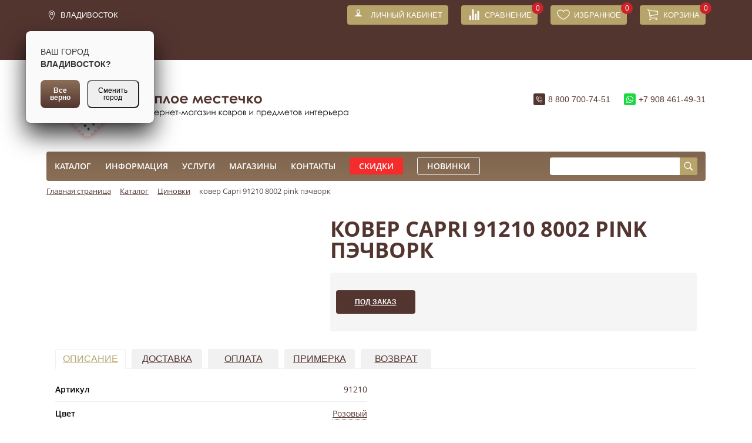

--- FILE ---
content_type: text/html; charset=UTF-8
request_url: https://kovry-tm.ru/catalog/8_tsinovki/kover_capri_91210_8002_pink_pechvork/
body_size: 34604
content:
<!DOCTYPE html>
<html xml:lang="ru" lang="ru">
<head>
        <meta charset="UTF-8">
    <title>купить ковер в Магадане ковер Capri 91210 8002 pink пэчворк</title>
    <meta name="viewport" content="width=device-width, initial-scale=1">
    <link rel="icon" type="image/x-icon" href="/local/templates/tm_new/assets/images/manifest/160x160.png"/>
    <link rel="manifest" href="/manifest.json" />
    <meta name="msapplication-TileColor" content="#FFFFFF">
    <meta name="msapplication-TileImage" content="/local/templates/tm_new/assets/images/bitrix/logo-mobile.png">
    <meta http-equiv="Content-Type" content="text/html; charset=UTF-8" />
<meta name="robots" content="index, follow" />
<meta name="keywords" content="91210,Ковер,Capri,абстракция,,прямоугольник,Розовыйковер Capri 91210 8002 pink пэчворк" />
<meta name="description" content="БЕЛЬГИЯ  хлопковый шенил Ковер Розовый" />
<!--[if IE]><script src="https://cdnjs.cloudflare.com/ajax/libs/html5shiv/3.7.3/html5shiv.min.js"></script><![endif]-->
<meta name="viewport" content="width=device-width, initial-scale=1, maximum-scale=1, user-scalable=no">
<meta http-equiv="X-UA-Compatible" content="IE=edge">


<link href="/bitrix/css/main/bootstrap.min.css?1700526241121324" type="text/css"  rel="stylesheet" />
<link href="/bitrix/js/ui/design-tokens/dist/ui.design-tokens.min.css?170052632322029" type="text/css"  rel="stylesheet" />
<link href="/bitrix/js/ui/fonts/opensans/ui.font.opensans.min.css?17005263242320" type="text/css"  rel="stylesheet" />
<link href="/bitrix/js/main/popup/dist/main.popup.bundle.min.css?170052632526598" type="text/css"  rel="stylesheet" />
<link href="/bitrix/css/main/themes/green/style.css?1702251623396" type="text/css"  rel="stylesheet" />
<link href="/bitrix/cache/css/s1/tm_new/page_f7aacaf60232dc068804999608dc3366/page_f7aacaf60232dc068804999608dc3366_v1.css?174226443761838" type="text/css"  rel="stylesheet" />
<link href="/bitrix/cache/css/s1/tm_new/template_47daf7c4d3a9a6f7d36fb0b273cb263e/template_47daf7c4d3a9a6f7d36fb0b273cb263e_v1.css?1742264386278887" type="text/css"  data-template-style="true" rel="stylesheet" />
<script type="text/javascript">if(!window.BX)window.BX={};if(!window.BX.message)window.BX.message=function(mess){if(typeof mess==='object'){for(let i in mess) {BX.message[i]=mess[i];} return true;}};</script>
<script type="text/javascript">(window.BX||top.BX).message({'JS_CORE_LOADING':'Загрузка...','JS_CORE_NO_DATA':'- Нет данных -','JS_CORE_WINDOW_CLOSE':'Закрыть','JS_CORE_WINDOW_EXPAND':'Развернуть','JS_CORE_WINDOW_NARROW':'Свернуть в окно','JS_CORE_WINDOW_SAVE':'Сохранить','JS_CORE_WINDOW_CANCEL':'Отменить','JS_CORE_WINDOW_CONTINUE':'Продолжить','JS_CORE_H':'ч','JS_CORE_M':'м','JS_CORE_S':'с','JSADM_AI_HIDE_EXTRA':'Скрыть лишние','JSADM_AI_ALL_NOTIF':'Показать все','JSADM_AUTH_REQ':'Требуется авторизация!','JS_CORE_WINDOW_AUTH':'Войти','JS_CORE_IMAGE_FULL':'Полный размер'});</script>

<script type="text/javascript" src="/bitrix/js/main/core/core.min.js?1700526326220181"></script>

<script>BX.setJSList(['/bitrix/js/main/core/core_ajax.js','/bitrix/js/main/core/core_promise.js','/bitrix/js/main/polyfill/promise/js/promise.js','/bitrix/js/main/loadext/loadext.js','/bitrix/js/main/loadext/extension.js','/bitrix/js/main/polyfill/promise/js/promise.js','/bitrix/js/main/polyfill/find/js/find.js','/bitrix/js/main/polyfill/includes/js/includes.js','/bitrix/js/main/polyfill/matches/js/matches.js','/bitrix/js/ui/polyfill/closest/js/closest.js','/bitrix/js/main/polyfill/fill/main.polyfill.fill.js','/bitrix/js/main/polyfill/find/js/find.js','/bitrix/js/main/polyfill/matches/js/matches.js','/bitrix/js/main/polyfill/core/dist/polyfill.bundle.js','/bitrix/js/main/core/core.js','/bitrix/js/main/polyfill/intersectionobserver/js/intersectionobserver.js','/bitrix/js/main/lazyload/dist/lazyload.bundle.js','/bitrix/js/main/polyfill/core/dist/polyfill.bundle.js','/bitrix/js/main/parambag/dist/parambag.bundle.js']);
</script>
<script type="text/javascript">(window.BX||top.BX).message({'pull_server_enabled':'N','pull_config_timestamp':'0','pull_guest_mode':'N','pull_guest_user_id':'0'});(window.BX||top.BX).message({'PULL_OLD_REVISION':'Для продолжения корректной работы с сайтом необходимо перезагрузить страницу.'});</script>
<script type="text/javascript">(window.BX||top.BX).message({'LANGUAGE_ID':'ru','FORMAT_DATE':'DD.MM.YYYY','FORMAT_DATETIME':'DD.MM.YYYY HH:MI:SS','COOKIE_PREFIX':'BITRIX_SM','SERVER_TZ_OFFSET':'36000','UTF_MODE':'Y','SITE_ID':'s1','SITE_DIR':'/','USER_ID':'','SERVER_TIME':'1766120904','USER_TZ_OFFSET':'0','USER_TZ_AUTO':'Y','bitrix_sessid':'c75e5393727e9e25447752ed085d6050'});</script>


<script type="text/javascript"  src="/bitrix/cache/js/s1/tm_new/kernel_main/kernel_main_v1.js?1742789159197165"></script>
<script type="text/javascript" src="/bitrix/js/ui/dexie/dist/dexie3.bundle.min.js?170052632388295"></script>
<script type="text/javascript" src="/bitrix/js/main/core/core_ls.min.js?17005263267365"></script>
<script type="text/javascript" src="/bitrix/js/main/core/core_frame_cache.min.js?170052632611210"></script>
<script type="text/javascript" src="/bitrix/js/pull/protobuf/protobuf.min.js?170052631876433"></script>
<script type="text/javascript" src="/bitrix/js/pull/protobuf/model.min.js?170052631814190"></script>
<script type="text/javascript" src="/bitrix/js/rest/client/rest.client.min.js?17005263179240"></script>
<script type="text/javascript" src="/bitrix/js/pull/client/pull.client.min.js?170052631848309"></script>
<script type="text/javascript" src="/bitrix/js/main/popup/dist/main.popup.bundle.min.js?170052632565670"></script>
<script type="text/javascript" src="/bitrix/js/currency/currency-core/dist/currency-core.bundle.min.js?17005263283755"></script>
<script type="text/javascript" src="/bitrix/js/currency/core_currency.min.js?1700526328833"></script>
<script type="text/javascript" src="/bitrix/js/yandex.metrika/script.js?17005263226591"></script>
<script type="text/javascript">BX.setJSList(['/bitrix/js/main/core/core_fx.js','/bitrix/js/main/session.js','/bitrix/js/main/pageobject/pageobject.js','/bitrix/js/main/core/core_window.js','/bitrix/js/main/date/main.date.js','/bitrix/js/main/core/core_date.js','/bitrix/js/main/dd.js','/bitrix/js/main/core/core_uf.js','/bitrix/js/main/core/core_dd.js','/bitrix/js/main/core/core_tooltip.js','/bitrix/js/main/utils.js','/local/templates/tm_new/components/ps/catalog.element/tm/script.js','/bitrix/components/bitrix/catalog.product.subscribe/templates/.default/script.js','/bitrix/components/bitrix/catalog.store.amount/templates/.default/script.js','/bitrix/components/bitrix/catalog.section/templates/bootstrap_v4/script.js','/bitrix/components/bitrix/catalog.item/templates/bootstrap_v4/script.js','/bitrix/components/bitrix/catalog.products.viewed/templates/bootstrap_v4/script.js','/local/templates/tm_new/dist/scripts/main.js','/local/modules/gcpc.choicecity/assets/selectize/dist/js/selectize.min.js','/local/modules/gcpc.choicecity/js/script.js','/local/templates/tm_new/chosen_ajax/chosen.jquery-1.0.js','/local/templates/tm_new/chosen_ajax/chosen.ajaxaddition.jquery.js','/local/templates/tm_new/components/bitrix/sale.basket.basket.line/.default/script.js','/bitrix/components/bitrix/search.title/script.js']);</script>
<script type="text/javascript">BX.setCSSList(['/local/templates/tm_new/components/ps/catalog/b_v4/style.css','/local/templates/tm_new/components/ps/catalog.element/tm/style.css','/bitrix/components/bitrix/catalog.product.subscribe/templates/.default/style.css','/local/templates/tm_new/components/ps/catalog.element/tm/themes/green/style.css','/bitrix/components/bitrix/catalog.store.amount/templates/.default/style.css','/bitrix/components/bitrix/catalog.item/templates/bootstrap_v4/style.css','/bitrix/components/bitrix/catalog.products.viewed/templates/bootstrap_v4/style.css','/local/templates/tm_new/bower_components/jquery-modal/jquery.modal.css','/local/templates/tm_new/dist/styles/main.min.css','/local/modules/gcpc.choicecity/assets/selectize/dist/css/selectize.css','/local/modules/gcpc.choicecity/css/style.css','/local/templates/tm_new/chosen_ajax/chosen.css','/local/templates/tm_new/components/bitrix/sale.basket.basket.line/.default/style.css','/local/templates/tm_new/components/bitrix/menu/top/style.css','/local/templates/tm_new/components/bitrix/search.title/visual/style.css','/local/templates/tm_new/components/ps/breadcrumb/tm_bread_crumb/style.css','/local/templates/tm_new/styles.css','/local/templates/tm_new/template_styles.css']);</script>
<script type='text/javascript'>window['recaptchaFreeOptions']={'size':'normal','theme':'light','badge':'bottomright','version':'','action':'','lang':'ru','key':'6LdxZ70UAAAAAJ3GNHR-MrLUeU4IV6cF7sidYyyJ'};</script>
<script type="text/javascript"></script>
            <!-- Yandex.Metrika counter -->
            <script type="text/javascript">
                (function (m, e, t, r, i, k, a) {
                    m[i] = m[i] || function () {
                        (m[i].a = m[i].a || []).push(arguments)
                    };
                    m[i].l = 1 * new Date();
                    k = e.createElement(t), a = e.getElementsByTagName(t)[0], k.async = 1, k.src = r, a.parentNode.insertBefore(k, a)
                })
                (window, document, "script", "https://mc.yandex.ru/metrika/tag.js", "ym");

                ym("22215670", "init", {
                    clickmap: true,
                    trackLinks: true,
                    accurateTrackBounce: true,
                    webvisor: false,
                    ecommerce: "dataLayer",
                    params: {
                        __ym: {
                            "ymCmsPlugin": {
                                "cms": "1c-bitrix",
                                "cmsVersion": "23.500",
                                "pluginVersion": "1.0.7",
                                'ymCmsRip': 1307152583                            }
                        }
                    }
                });

                document.addEventListener("DOMContentLoaded", function() {
                                    });

            </script>
            <!-- /Yandex.Metrika counter -->
                    <script type="text/javascript">
            window.counters = ["22215670"];
        </script>
        
<script type="text/javascript">
					(function () {
						"use strict";

						var counter = function ()
						{
							var cookie = (function (name) {
								var parts = ("; " + document.cookie).split("; " + name + "=");
								if (parts.length == 2) {
									try {return JSON.parse(decodeURIComponent(parts.pop().split(";").shift()));}
									catch (e) {}
								}
							})("BITRIX_CONVERSION_CONTEXT_s1");

							if (cookie && cookie.EXPIRE >= BX.message("SERVER_TIME"))
								return;

							var request = new XMLHttpRequest();
							request.open("POST", "/bitrix/tools/conversion/ajax_counter.php", true);
							request.setRequestHeader("Content-type", "application/x-www-form-urlencoded");
							request.send(
								"SITE_ID="+encodeURIComponent("s1")+
								"&sessid="+encodeURIComponent(BX.bitrix_sessid())+
								"&HTTP_REFERER="+encodeURIComponent(document.referrer)
							);
						};

						if (window.frameRequestStart === true)
							BX.addCustomEvent("onFrameDataReceived", counter);
						else
							BX.ready(counter);
					})();
				</script>
<meta property="product:retailer_item_id" content="6609810" />
<script>window.dataLayer = window.dataLayer || [];</script>



<script type="text/javascript"  src="/bitrix/cache/js/s1/tm_new/template_35ed9900e648dd2fe2830fb19f4f74c5/template_35ed9900e648dd2fe2830fb19f4f74c5_v1.js?1742264386781555"></script>
<script type="text/javascript"  src="/bitrix/cache/js/s1/tm_new/page_0dcd70a773f004738bce1af79710ae82/page_0dcd70a773f004738bce1af79710ae82_v1.js?1742264437155008"></script>
<script type="text/javascript">var _ba = _ba || []; _ba.push(["aid", "30e34b61f7800e3b28e4e06d89ad7d85"]); _ba.push(["host", "kovry-tm.ru"]); _ba.push(["ad[ct][item]", "[base64]"]);_ba.push(["ad[ct][user_id]", function(){return BX.message("USER_ID") ? BX.message("USER_ID") : 0;}]);_ba.push(["ad[ct][recommendation]", function() {var rcmId = "";var cookieValue = BX.getCookie("BITRIX_SM_RCM_PRODUCT_LOG");var productId = 6609810;var cItems = [];var cItem;if (cookieValue){cItems = cookieValue.split(".");}var i = cItems.length;while (i--){cItem = cItems[i].split("-");if (cItem[0] == productId){rcmId = cItem[1];break;}}return rcmId;}]);_ba.push(["ad[ct][v]", "2"]);(function() {var ba = document.createElement("script"); ba.type = "text/javascript"; ba.async = true;ba.src = (document.location.protocol == "https:" ? "https://" : "http://") + "bitrix.info/ba.js";var s = document.getElementsByTagName("script")[0];s.parentNode.insertBefore(ba, s);})();</script>


        <meta name="yandex-verification" content="52d9eff9fa60de27"/>
        <script type="text/javascript" defer>
            (function (i, s, o, g, r, a, m) {
                i['GoogleAnalyticsObject'] = r;
                i[r] = i[r] || function () {
                    (i[r].q = i[r].q || []).push(arguments)
                }, i[r].l = 1 * new Date();
                a = s.createElement(o),
                    m = s.getElementsByTagName(o)[0];
                a.async = 1;
                a.src = g;
                m.parentNode.insertBefore(a, m)
            })(window, document, 'script', 'https://www.google-analytics.com/analytics.js', 'ga');
            ga('create', 'UA-91258419-1', 'auto');
            ga('send', 'pageview');
        </script>
        <!-- Yandex.Metrika counter -->
            <!-- /Yandex.Metrika counter -->
    </head>
<body>
<div id="panel">
    </div>
<div class="__mobile-popup">
    <div class="__mobile-popup_image">
        <img src="/local/templates/tm_new/assets/images/new_logo.svg" class="__popup_logo">
    </div>
    <div class="__mobile-popup_text">
        <b>Добавить ярлык теплое&nbsp;Местечко на&nbsp;главный экран</b><br>
        <small class="text-muted">Нажмите на&nbsp;иконку
            <span class="android_add">
                &nbsp;<img src="/local/templates/tm_new/assets/images/icon_i.svg">&nbsp;&nbsp;
            </span>
            <span class="ios_add">
                <img src="/local/templates/tm_new/assets/images/save_icon.png">&nbsp;
            </span>
            и в&nbsp;меню выберите «Добавить на&nbsp;главный экран»</small>
    </div>
    <button aria-label="Закрыть" class="__close_popup_mobile">
        <span data-unit="icon" class="__popup_close_block">
            <img src="/local/templates/tm_new/assets/images/close.svg" class="__popup_close">
        </span>
    </button>
</div>
<div class="topbar">
    <div class="container">
        <div class="row">
            <div class="col-3">
                <a href="javascript:;" class="topbar__menu">Меню</a>
                <div class="header__city_desktop">
                        <script>
        console.log('ip address', '18.222.201.24');
    </script>

<span  class="_header__city-selected__desktop" title="Выбрать другой город">Владивосток</span>
<div class="header__city_chosen_list__desktop">
        <div class="">
                                <div data-id="44388ad0-06aa-49b0-bbf9-1704629d1d68" class="city_with_shops">Южно-Сахалинск</div>
                                        <div data-id="0c5b2444-70a0-4932-980c-b4dc0d3f02b5" class="city_with_shops">Москва</div>
                                        <div data-id="7b6de6a5-86d0-4735-b11a-499081111af8" class="city_with_shops">Владивосток</div>
                                        <div data-id="3ce80b09-9b72-4e68-9b2d-becaaee4570e" class="city_with_shops">Артем</div>
                                        <div data-id="de7335fb-9baa-48eb-927d-0bb299b2e5bc" class="city_with_shops">Уссурийск</div>
                                        <div data-id="a4859da8-9977-4b62-8436-4e1b98c5d13f" class="city_with_shops">Хабаровск</div>
                            </div>
        <div class="header__city-description">
            Другой город.
        </div>
        <div class="header__city_chosen-list">
            <form id="city_choice_form_desktop">
                <!--                <input type="text" id="city_for_select" value="" placeholder="Выберите город ...">-->
                <select name="countryselect"  data-placeholder="Выберите город ..." class="city_select" id="city_for_select">
                </select>
                <button type="submit" class="select_city_button">Выбрать</button>
            </form>
        </div>
    </div>
<div class="" id="">
    <div class="confirm-city" id="_confirm-city">
        <p class="confirm-city__city-info">
            <span class="confirm-city__city-title">Ваш город&nbsp;</span>
            <span class=""><b>Владивосток?</b></span>
        </p>
        <div class="confirm-city__buttons">
            <button class="base-ui-button base-ui-button_medium_QLa base-ui-button_brand" loading="false" style="width: auto;">
                <span class="base-ui-button__text" id="button_good-city">Все верно</span>
            </button>
            <button class="base-ui-button base-ui-button_medium_QLa base-ui-button_grey_T50 base-ui-button_ico-none_UY-" loading="false" style="width: auto;">
                <span class="base-ui-button__text" id="button_change-city">Сменить город</span>
            </button>
        </div>
    </div>
</div>
<script type="text/javascript">
    $(document).ready(function () {
        function getCookie(name) {
            let matches = document.cookie.match(new RegExp(
                "(?:^|; )" + name.replace(/([\.$?*|{}\(\)\[\]\\\/\+^])/g, '\\$1') + "=([^;]*)"
            ));
            return matches ? decodeURIComponent(matches[1]) : undefined;
        }
        let selectedCity = getCookie('BITRIX_SM_CITY_SELECT'),
            confirmCity = $('#_confirm-city');

        if (!selectedCity) {
            confirmCity.addClass('active');
            setTimeout(function () {
                confirmCity.removeClass('active');
            },15000);
        }
        let selectCityPopup = $('.header__city_chosen_list__desktop ');
        let buttonChangeCity = $('#button_change-city');
        let buttonGoodCity = $('#button_good-city');

        buttonChangeCity.on('click', function () {
            selectCityPopup.addClass('selected');
            confirmCity.hide();
        });
        buttonGoodCity.on('click', function () {
            confirmCity.removeClass('active');
            document.cookie = "BITRIX_SM_CITY_SELECT=1;path=/;domain=kovry-tm.ru;max-age=31536000";
        });
    });
</script>                </div>
                                <div class="_header_stores">
                    <a href="/service/delivery/">Узнать о доставке</a>
                </div>
                <a href="javascript:;" class="topbar__filter">Фильтры</a>
            </div>
            <div class="col-9">
                <a href="/personal/" class="topbar__cabinet__desk-top"><strong>Личный кабинет</strong></a>
                                <a href="/compare/" class="topbar__compare">
                    <strong>Сравнение</strong>
                    <span>0</span>
                </a>
                <a href="/favorites/" class="topbar__favorites">
    <strong>Избранное</strong>
    <span>0</span>
</a>
<script>
var bx_basketFKauiI = new BitrixSmallCart;
</script>
<div id="bx_basketFKauiI" class="bx-basket bx-opener"><!--'start_frame_cache_bx_basketFKauiI'-->				<a href="/personal/cart/" class="topbar__cart"><strong>Корзина</strong><span>0</span>		</a>
        <!--'end_frame_cache_bx_basketFKauiI'--></div>
<script type="text/javascript">
	bx_basketFKauiI.siteId       = 's1';
	bx_basketFKauiI.cartId       = 'bx_basketFKauiI';
	bx_basketFKauiI.ajaxPath     = '/bitrix/components/bitrix/sale.basket.basket.line/ajax.php';
	bx_basketFKauiI.templateName = '.default';
	bx_basketFKauiI.arParams     =  {'HIDE_ON_BASKET_PAGES':'N','PATH_TO_AUTHORIZE':'/login/','PATH_TO_BASKET':'/personal/cart/','PATH_TO_ORDER':'/personal/order/make/','PATH_TO_PERSONAL':'/personal/','PATH_TO_PROFILE':'/personal/','PATH_TO_REGISTER':'/login/','POSITION_FIXED':'N','SHOW_AUTHOR':'N','SHOW_EMPTY_VALUES':'Y','SHOW_NUM_PRODUCTS':'Y','SHOW_PERSONAL_LINK':'N','SHOW_PRODUCTS':'N','SHOW_REGISTRATION':'N','SHOW_TOTAL_PRICE':'N','CACHE_TYPE':'A','SHOW_DELAY':'Y','SHOW_NOTAVAIL':'Y','SHOW_IMAGE':'Y','SHOW_PRICE':'Y','SHOW_SUMMARY':'Y','POSITION_VERTICAL':'top','POSITION_HORIZONTAL':'right','MAX_IMAGE_SIZE':'70','AJAX':'N','~HIDE_ON_BASKET_PAGES':'N','~PATH_TO_AUTHORIZE':'/login/','~PATH_TO_BASKET':'/personal/cart/','~PATH_TO_ORDER':'/personal/order/make/','~PATH_TO_PERSONAL':'/personal/','~PATH_TO_PROFILE':'/personal/','~PATH_TO_REGISTER':'/login/','~POSITION_FIXED':'N','~SHOW_AUTHOR':'N','~SHOW_EMPTY_VALUES':'Y','~SHOW_NUM_PRODUCTS':'Y','~SHOW_PERSONAL_LINK':'N','~SHOW_PRODUCTS':'N','~SHOW_REGISTRATION':'N','~SHOW_TOTAL_PRICE':'N','~CACHE_TYPE':'A','~SHOW_DELAY':'Y','~SHOW_NOTAVAIL':'Y','~SHOW_IMAGE':'Y','~SHOW_PRICE':'Y','~SHOW_SUMMARY':'Y','~POSITION_VERTICAL':'top','~POSITION_HORIZONTAL':'right','~MAX_IMAGE_SIZE':'70','~AJAX':'N','cartId':'bx_basketFKauiI'}; // TODO \Bitrix\Main\Web\Json::encode
	bx_basketFKauiI.closeMessage = 'Скрыть';
	bx_basketFKauiI.openMessage  = 'Раскрыть';
	bx_basketFKauiI.activate();
</script>            </div>
        </div>
    </div>
</div>
<div class="header">
    <div class="container">
        <div class="row">
            <div class="col-8">
                                <a href="/" class="header__logo" id="top-logo">
                    <div id="desktop-logo"></div>
                    <div id="mobile-logo">
                        Теплое местечко — Интернет-магазин ковров и предметов интерьера
                        <img src="/local/templates/tm_new/dist/images/logo-mobile.png" class="header__logo-desktop"
                             alt="Теплое местечко — Интернет-магазин ковров и предметов интерьера">
                    </div>

                </a>
                <script>
                    let topLogo = document.getElementById('desktop-logo');
                    let topMobileLogo = document.getElementById('mobile-logo');

                    function setMobileSize(value) {
                        if (value >= 1025) {
                            document.getElementById('desktop-logo').style.display = 'block';
                            document.getElementById('mobile-logo').style.display = 'none';
                        } else {
                            document.getElementById('desktop-logo').style.display = 'none';
                            document.getElementById('mobile-logo').style.display = 'block';
                        }
                    }

                    setMobileSize(window.innerWidth);
                    window.addEventListener('resize', function (event) {
                        setMobileSize(window.innerWidth);
                    }, true);
                </script>
            </div>
            <div class="col-4">
                <div class="header__location">
                                        <div class="header__city">
                            <span  class="_header__city-selected" title="Выбрать другой город">Владивосток</span>
    <div class="header__city_chosen_list">
        <div class="">
                                <div data-id="44388ad0-06aa-49b0-bbf9-1704629d1d68" class="city_with_shops">Южно-Сахалинск</div>
                                    <div data-id="0c5b2444-70a0-4932-980c-b4dc0d3f02b5" class="city_with_shops">Москва</div>
                                    <div data-id="7b6de6a5-86d0-4735-b11a-499081111af8" class="city_with_shops">Владивосток</div>
                                    <div data-id="3ce80b09-9b72-4e68-9b2d-becaaee4570e" class="city_with_shops">Артем</div>
                                    <div data-id="de7335fb-9baa-48eb-927d-0bb299b2e5bc" class="city_with_shops">Уссурийск</div>
                                    <div data-id="a4859da8-9977-4b62-8436-4e1b98c5d13f" class="city_with_shops">Хабаровск</div>
                        </div>
        <div class="header__city-description">
            Другой город.
        </div>

        <div class="header__city_chosen-list">
                        <form id="city_choice_form">
                                <input type="text" class="" id="_input_city_select" value="">
                <select name="countryselect" id="__city_select"  data-placeholder="Выберите город" class="city_select">
<!--                    <option value="">Select a state...</option>-->
                </select>
                <button type="submit" class="select_city_button">Выбрать</button>
            </form>
        </div>

    </div>
                    </div>
                    <div class="header__shops">
                        <a href="/stores/" class="header__shops-current">Наши магазины</a>
                    </div>


                </div>

                <div class="header__contacts">
                    <a href="tel:88007007451" class="header__phone">8 800 700-74-51</a>
                    <a href="https://wa.me/+79084614931/?text=Здравствуйте!" class="header__whatsapp">+7 908 461-49-31</a>
                </div>
            </div>
        </div>
    </div>
</div>
<nav class="nav">
    <a href="javascript:;" class="nav__close">Закрыть</a>
    <div class="container">
        <div class="nav__inner">
            <div class="row">
                <div class="col-8">
                    <a href="/personal/" class="topbar__cabinet"><strong>Личный кабинет</strong></a>
                        <ul>
                        <li>
                        <a href="/catalog/" class="root-item">
                            Каталог                        </a>
                <ul>
                                    <li>
                        <a href="/catalog/pufy/">
                            Пуфы                        </a>
                    </li>
                                    <li>
                        <a href="/catalog/podushki/">
                            Подушки                        </a>
                    </li>
                                    <li>
                        <a href="/catalog/1_kovry_ruchnoy_raboty/">
                            Ковры&nbsp;ручной&nbsp;работы                        </a>
                    </li>
                                    <li>
                        <a href="/catalog/pledy/">
                            Пледы                        </a>
                    </li>
                                    <li>
                        <a href="/catalog/trava_iskusstvennaya/">
                            Трава&nbsp;искусственная                        </a>
                    </li>
                                    <li>
                        <a href="/catalog/4_viskoznye_kovry/">
                            Вискозные&nbsp;ковры                        </a>
                    </li>
                                    <li>
                        <a href="/catalog/5_vysokovorsovye_kovry_shaggi/">
                            Высоковорсовые&nbsp;ковры(шагги)                        </a>
                    </li>
                                    <li>
                        <a href="/catalog/7_detskie_kovry/">
                            Детские&nbsp;ковры                        </a>
                    </li>
                                    <li class="active">
                        <a href="/catalog/8_tsinovki/">
                            Циновки                        </a>
                    </li>
                                    <li>
                        <a href="/catalog/izdeliya_iz_shkur/">
                            Изделия&nbsp;из&nbsp;шкур                        </a>
                    </li>
                                    <li>
                        <a href="/catalog/kovriki_gryazezashchitnye/">
                            Коврики&nbsp;грязезащитные                        </a>
                    </li>
                                    <li>
                        <a href="/catalog/kovriki_dlya_vannoy/">
                            Коврики&nbsp;для&nbsp;ванной                        </a>
                    </li>
                                    <li>
                        <a href="/catalog/9_kovrovye_dorozhki/">
                            Ковровые&nbsp;дорожки                        </a>
                    </li>
                                    <li>
                        <a href="/catalog/soputstvuyushchie_tovary/">
                            Сопутствующие&nbsp;товары                        </a>
                    </li>
                                    <li>
                        <a href="/catalog/3_sherstyanye_kovry/">
                            Шерстяные&nbsp;ковры                        </a>
                    </li>
                                    <li>
                        <a href="/catalog/6_sinteticheskie_kovry/">
                            Синтетические&nbsp;ковры                        </a>
                    </li>
                                    <li>
                        <a href="/catalog/predmety_interera/">
                            Предметы&nbsp;интерьера                        </a>
                    </li>
                                    <li>
                        <a href="/catalog/interernye_kovriki/">
                            Интерьерные&nbsp;коврики                        </a>
                    </li>
                                    <li>
                        <a href="/catalog/uslugi/">
                            Услуги                        </a>
                    </li>
                                    <li>
                        <a href="/catalog/2_shelkovye_kovry/">
                            Шелковые&nbsp;ковры                        </a>
                    </li>
                </ul></li>                    <li>
                        <a href="/info/" class="root-item">
                            Информация                        </a>
                <ul>
                                    <li>
                        <a href="/catalog/?del_filter=1">
                            Каталог                        </a>
                    </li>
                                    <li>
                        <a href="/info/about">
                            О&nbsp;компании                        </a>
                    </li>
                                    <li>
                        <a href="/info/actions/">
                            Акции                        </a>
                    </li>
                                    <li>
                        <a href="/info/news">
                            Новости                        </a>
                    </li>
                                    <li>
                        <a href="/info/partners">
                            Сотрудничество                        </a>
                    </li>
                                    <li>
                        <a href="/info/certificates">
                            Сертификаты&nbsp;качества                        </a>
                    </li>
                                    <li>
                        <a href="/info/choose">
                            Как&nbsp;выбрать&nbsp;ковер                        </a>
                    </li>
                </ul></li>                    <li>
                        <a href="/service/" class="root-item">
                            Услуги                        </a>
                <ul>
                                    <li>
                        <a href="/catalog/?del_filter=1">
                            Каталог                        </a>
                    </li>
                                    <li>
                        <a href="/service/certificates">
                            Подарочные&nbsp;сертификаты                        </a>
                    </li>
                                    <li>
                        <a href="/service/overlock">
                            Оверлок                        </a>
                    </li>
                                    <li>
                        <a href="/service/primerka">
                            Примерка                        </a>
                    </li>
                                    <li>
                        <a href="/service/fitting">
                            Примерка&nbsp;на&nbsp;дому                        </a>
                    </li>
                                    <li>
                        <a href="/service/pay">
                            Оплата                        </a>
                    </li>
                                    <li>
                        <a href="/service/delivery/?reg_del=main">
                            Доставка                        </a>
                    </li>
                                    <li>
                        <a href="/service/refund">
                            Обмен&nbsp;и&nbsp;возврат                        </a>
                    </li>
                </ul></li>                    <li>
                        <a href="/stores"
                           class="root-item">
                            Магазины                        </a>
                    </li>
                                    <li>
                        <a href="/contacts/"
                           class="root-item">
                            Контакты                        </a>
                    </li>
                        <li class="nav__discounts"><a href="/info/discounts/">Скидки</a></li>
        <li class="nav__newitems"><a href="/catalog/?category=novinki">Новинки</a></li>
    </ul>
    <div class="menu-clear-left"></div>
                </div>
                <div class="col-4">
                    <div id="search">
	<form action="/catalog/" class="nav__search">
        <input id="title-search-input" type="text" name="q" value="" autocomplete="off"/>
        <button class="btn btn-default" type="submit" name="s">Искать</button>
	</form>
</div>
<script>
	BX.ready(function(){
		new JCTitleSearch({
			'AJAX_PAGE' : '/catalog/8_tsinovki/kover_capri_91210_8002_pink_pechvork/',
			'CONTAINER_ID': 'search',
			'INPUT_ID': 'title-search-input',
			'MIN_QUERY_LEN': 2
		});
	});
</script>

                </div>
            </div>
        </div>
    </div>
</nav>
    <div class="container">
        <div class="row">
            <div class="col-12">
                <link href="/bitrix/css/main/font-awesome.css?170052624128777" type="text/css" rel="stylesheet" />
<div class="bx-breadcrumb" itemscope itemtype="http://schema.org/BreadcrumbList"><div class="breadcrumbs__list">
			<div class="bx-breadcrumb-item" id="bx_breadcrumb_0" itemprop="itemListElement" itemscope itemtype="http://schema.org/ListItem">
				
				<a href="/" title="Главная страница" itemprop="item">
					<span itemprop="name">Главная страница</span>
				</a>
				<meta itemprop="position" content="1" />
			</div>
			<div class="bx-breadcrumb-item" id="bx_breadcrumb_1" itemprop="itemListElement" itemscope itemtype="http://schema.org/ListItem">
				<i class="fa fa-angle-right"></i>
				<a href="/catalog/" title="Каталог" itemprop="item">
					<span itemprop="name">Каталог</span>
				</a>
				<meta itemprop="position" content="2" />
			</div>
			<div class="bx-breadcrumb-item" id="bx_breadcrumb_2" itemprop="itemListElement" itemscope itemtype="http://schema.org/ListItem">
				<i class="fa fa-angle-right"></i>
				<a href="/catalog/8_tsinovki/" title="Циновки" itemprop="item">
					<span itemprop="name">Циновки</span>
				</a>
				<meta itemprop="position" content="3" />
			</div>
			<div class="bx-breadcrumb-item">
				<i class="fa fa-angle-right"></i>
				<span>ковер Capri 91210 8002 pink пэчворк</span>
			</div></div><div style="clear:both"></div></div>            </div>
        </div>
    </div>
<section>
    <div class="container">
        <div class="row">
                            <div class="col-12">
                            <div class="content"><div class="row bx-site">
    <div class='col'>
            <div class="bx-catalog-element bx-green" id="bx_4291154044_6609810" itemscope itemtype="http://schema.org/Product">
        <div class="container-fluid">
            <div class="row">
                <div class="col-md-5 col-sm-12">
                    <ul class="product__slider">                            <li data-thumb="">
                                <a href="" data-fancybox="gallery">
                                    <img src=""/>
                                </a>
                            </li>
                            </ul>                    <div class="product-item-detail-slider-container" id="bx_4291154044_6609810_big_slider"
                         style="display: none">
                        <span class="product-item-detail-slider-close" data-entity="close-popup"></span>
                        <div class="product-item-detail-slider-block
						"
                             data-entity="images-slider-block">
                            <span class="product-item-detail-slider-left" data-entity="slider-control-left"
                                  style="display: none;"></span>
                            <span class="product-item-detail-slider-right" data-entity="slider-control-right"
                                  style="display: none;"></span>
                            <div class="product-item-label-text product-item-label-big product-item-label-top product-item-label-left"
                                 id="bx_4291154044_6609810_sticker"
                                style="display: none;">
                                                            </div>
                                                        <div class="product-item-detail-slider-images-container" data-entity="images-container">
                                                                        <div class="product-item-detail-slider-image active"
                                             data-entity="image" data-id="24762">
                                            <img src="/local/templates/tm_new/components/ps/catalog.element/tm/images/no_photo.png" alt="ковер capri 91210 8002 pink пэчворк"
                                                 title="ковер Capri 91210 8002 pink пэчворк" itemprop="image">
                                        </div>
                                                                    </div>
                        </div>
                                            </div>
                </div>
                <div class="col-md-7 col-sm-12">
                    <h1 class="bx-title">ковер Capri 91210 8002 pink пэчворк</h1>
                    <div class="product-params">
                        <div class="row">
                            <div class="col-sm-12">
                                <div class="product-item-detail-info-section">
                                    													<dl class="product-item-detail-properties">
																											</dl>
																								</div-->
                                                                                    </div>
                            </div>
                            <div class="col-sm-12">
                                <div class="product-item-detail-pay-block">
                                                                                    <div class="product-item-detail-info-container">
                                                                                                            <div class="product-item-detail-price-old"
                                                             id="bx_4291154044_6609810_old_price"
                                                             style="display: none;">
                                                                                                                    </div>
                                                                                                            <div class="product-item-detail-price-current"
                                                         id="bx_4291154044_6609810_price">
                                                                                                            </div>
                                                                                                            <div class="item_economy_price"
                                                             id="bx_4291154044_6609810_price_discount"
                                                             style="display: none;">
                                                                                                                    </div>
                                                                                                        </div>
                                                                                                    <div class="product-item-detail-info-container"
                                                        style="display: none;"                                                         data-entity="price-ranges-block">
                                                        <div class="product-item-detail-info-container-title">
                                                            Цены                                                            <span data-entity="price-ranges-ratio-header">
														(цена за  шт)
													</span>
                                                        </div>
                                                        <dl class="product-item-detail-properties"
                                                            data-entity="price-ranges-body">
                                                                                                                    </dl>
                                                    </div>
                                                                                                        <div class="product-item-detail-info-container" style="" data-entity="quantity-block">
                                                        <div class="product-item-detail-info-container-title"></div>
                                                        <div class="product-item-amount" style="display: none;">
                                                            <div class="product-item-amount-field-container">
                                                                <span class="product-item-amount-field-btn-minus no-select"
                                                                      id="bx_4291154044_6609810_quant_down"></span>
                                                                <input class="product-item-amount-field"
                                                                       id="bx_4291154044_6609810_quantity" type="number"
                                                                       value="">
                                                                <span class="product-item-amount-field-btn-plus no-select"
                                                                      id="bx_4291154044_6609810_quant_up"></span>
                                                                <span class="product-item-amount-description-container">
															<span id="bx_4291154044_6609810_quant_measure">
																шт															</span>
															<span id="bx_4291154044_6609810_price_total"></span>
														</span>
                                                            </div>
                                                        </div>
                                                    </div>
                                                                                                    <div class="main-button-container" data-entity="main-button-container">
                                                    <div id="bx_4291154044_6609810_basket_actions"
                                                         style="display: none;">
                                                                                                                    <div class="product-item-detail-info-container">
                                                                <a class="btn btn-link product-item-detail-buy-button"
                                                                   id="bx_4291154044_6609810_add_basket_link"
                                                                   href="javascript:void(0);">В корзину                                                                </a>
                                                                <script type="text/javascript"
                                                                        src="/bitrix/js/oneclick/script.js"></script>
                                                                <link href="/bitrix/css/oneclick/styles.css"
                                                                      type="text/css" rel="stylesheet"/>

                                                                <div class="mobile__break"></div>
                                                                <a class="add-to-favorite"
                                                                   data-id="6609810"
                                                                   href="javascript:void(0);"
                                                                   title="Добавить в избранное">Добавить в избранное
                                                                </a>
                                                                <a class="add-to-compare"
                                                                   data-id="6609810"
                                                                   href="javascript:void(0);"
                                                                   title="Добавить в сравнение">Добавить в сравнение                                                                </a>
                                                            </div>
                                                                                                                </div>
                                                                                                            <div class="product-item-detail-info-container">
                                                                                                                    </div>
                                                                                                            <div class="product-item-detail-info-container">
                                                        <a class="btn btn-link product-item-detail-buy-button"
                                                           id="bx_4291154044_6609810_not_avail"
                                                           href="javascript:void(0)"
                                                           rel="nofollow"
                                                           style="display: ;">
                                                            Под заказ                                                        </a>
                                                    </div>
                                                </div>
                                                
                                </div>
                            </div>
                        </div>
                    </div>
                    <div class="product__related">
                        <div class="row">
                                                    </div>
                    </div>
                </div>
                <div class="col-sm-12">
                                    </div>
            </div>
            <div class="row">
                <div class="col-xs-12">
                                    </div>
            </div>
            <div class="product__description">
                <ul class="product__nav">
                    <li><a href="javascript:;" data-tab="description" class="active">Описание</a></li>
                    <li><a href="javascript:;" data-tab="delivery">Доставка</a></li>
                    <li><a href="javascript:;" data-tab="payment">Оплата</a></li>
                    <!--li><a href="javascript:;" data-tab="preorder">Предзаказ</a></li-->
                    <li><a href="javascript:;" data-tab="fitting">Примерка</a></li>
                    <li><a href="javascript:;" data-tab="return">Возврат</a></li>
                </ul>
                <div class="product__tabs">
                    <div id="description" style="display: block">
                        <div class="row">
                            <div class="col-6">
                                                                    <div class="" data-entity="tab-container" data-value="properties">
                                                                                    <dl class="product-item-detail-properties">
                                                                                                    <dt>Артикул</dt>
                                                                                                            <dd>
                                                            91210                                                        </dd>
                                                                                                            <div class="product-item-detail-properties-line"></div>
                                                                                                        <dt>Цвет</dt>
                                                                                                            <dd>
                                                                                                                            <a href="/catalog/?set_filter=y&arrFilter_487_744714710=Y">
                                                                Розовый                                                                </a>
                                                                                                                    </dd>
                                                                                                                <div class="product-item-detail-properties-line"></div>
                                                                                                        <dt>Форма</dt>
                                                                                                            <dd>
                                                                                                                            <a href="/catalog/?set_filter=y&arrFilter_463_3581128587=Y">
                                                            прямоугольник                                                                </a>
                                                                                                                    </dd>
                                                                                                            <div class="product-item-detail-properties-line"></div>
                                                                                                        <dt>Страна производства</dt>
                                                                                                            <dd>
                                                                                                                            <a href="/catalog/?set_filter=y&arrFilter_471_386101757=Y">
                                                            БЕЛЬГИЯ                                                                </a>
                                                                                                                    </dd>
                                                                                                            <div class="product-item-detail-properties-line"></div>
                                                                                                        <dt>Коллекция</dt>
                                                                                                            <dd>
                                                                                                                            <a href="/catalog/?set_filter=y&arrFilter_467_162794715=Y">
                                                            Capri                                                                </a>
                                                                                                                    </dd>
                                                                                                            <div class="product-item-detail-properties-line"></div>
                                                                                                        <dt>Состав</dt>
                                                                                                            <dd>
                                                                                                                            <a href="/catalog/?set_filter=y&arrFilter_459_93636312=Y">
                                                            хлопковый шенил                                                                </a>
                                                                                                                    </dd>
                                                                                                            <div class="product-item-detail-properties-line"></div>
                                                                                                        <dt>Дизайн</dt>
                                                                                                            <dd>
                                                                                                                            <a href="/catalog/?set_filter=y&arrFilter_466_3951214375=Y">
                                                            абстракция                                                                </a>
                                                                                                                    </dd>
                                                                                                            <div class="product-item-detail-properties-line"></div>
                                                                                                        <dt>Вид изделия</dt>
                                                                                                            <dd>
                                                                                                                            <a href="/catalog/?set_filter=y&arrFilter_465_2351493851=Y">
                                                            Ковер                                                                </a>
                                                                                                                    </dd>
                                                                                                            <div class="product-item-detail-properties-line"></div>
                                                                                                        <dt>Тип ворса</dt>
                                                                                                            <dd>
                                                                                                                            <a href="/catalog/?set_filter=y&arrFilter_462_476598196=Y">
                                                            безворсовый                                                                </a>
                                                                                                                    </dd>
                                                                                                </dl>
                                                                                </div>
                                                                </div>
                            <div class="col-6">
                                <div class="row">
                                    <div class="col-12 descr">
                                                                            </div>
                                                                    </div>
                            </div>
                        </div>
                    </div>
                    <div id="delivery">
                        <div class="row">
    <div class="col-3">
        <div class="card__item card__pickup" data-item="delivery__pickup">
            <h3>Самовывоз</h3>
        </div>
    </div>
    <div class="col-3">
        <div class="card__item card__courier" data-item="delivery__courier">
            <h3>Доставка курьером</h3>
        </div>
    </div>
    <div class="col-3">
        <div class="card__item card__ems" data-item="delivery__ems">
            <h3>Доставка «Почтой России»</h3>
        </div>
    </div>
    <div class="col-3">
        <div class="card__item card__regions" data-item="delivery__regions">
            <h3>Доставка транспортной компанией</h3>
        </div>
    </div>
</div>
<div class="row">
    <div class="col-12">
        <div class="card__description" id="delivery__pickup">
            <h3>Самовывоз</h3>
			<p>
				 Вы можете забрать заказ самостоятельно в магазинах ковров сети «Теплое местечко» по следующим адресам:
			</p>
			<p>
 <em>г. Владивосток</em>
			</p>
			<p style="padding-left: 30px;">
				 ул. Бородинская, 46/50, ТЦ «ПАСИФИК», 1 этаж. Тел.: (423) 232-56-50.
			</p>
			<p style="padding-left: 30px;">
				 ул. Русская 87в,&nbsp; ТЦ «БАГРАТИОН», 1 этаж, павильон №20. Тел.: (423) 260-60-07.
			</p>
			<p>
 <em>г. Артем, п. Угловое</em>
			</p>
			<p style="padding-left: 30px;">
				 ул. 1-я Рабочая 16, 2 этаж, новое крыло ТЦ "РЕГИОН". Тел.: (42337) 430-59, 272-62-57.
			</p>
			<p>
 <em>&nbsp;г. Уссурийск</em>
			</p>
			<p style="padding-left: 30px;">
				 ул. Краснознаменная, 63 а, ТЦ «ДОМОСТРОЙ», правое крыло. Тел.: (4234) 32-03-78.
			</p>
			<p>
 <em>г. Хабаровск</em>
			</p>
			<p>
				 &nbsp; &nbsp; &nbsp; &nbsp;ул. Ленинградская, 28/2, ТЦ "ЭКОДОМ". Тел.: (4212) 47-68-78.
			</p>
			<p>
				 Для получения вашего заказа назовите номер заказа нашим консультантам.
			</p>
        </div>
        <div class="card__description" id="delivery__courier">
            <h3>Доставка курьером</h3>
			<p>
				 Для удобства получения заказов по необходимому адресу существует услуга курьерской доставки. Доставка производится по городам Владивосток (пригород), Артем (пос. Угловое), Уссурийск
			</p>
			<p>
				 Курьерская доставка осуществляется водителем-экспедитором. Срок исполнения доставки – 2 рабочих дня с даты размещения заказа или получения оплаты.
            </p>
            <p>
                Доставка заказа осуществляется по указанному адресу до подъезда. Водитель-экспедитор выдает покупателю товарный чек с штампом «оплачено».
			</p>
            <p>
                Стоимость доставки от 500 рублей. Оплачивается по факту получения.
            </p>
        </div>
        <div class="card__description" id="delivery__ems">
            <h3>Доставка «Почтой России»</h3>
			<p>
                Доставка EMS (Почтой России) возможна только в случае габаритов заказа, не превышающих 1,5м.
			</p>
			<p>
				 «EMS Russian Post» оказывает полный спектр услуг по экспресс-доставке заказов.
			</p>
			<p>
				 Передача заказа в EMS осуществляется в течение 3 рабочих дней с момента получения оплаты, доставка оператором EMS осуществляется согласно срокам, правилам и тарифам EMS.
			</p>
			<p>
				 Отправка отправлений осуществляется по принципу «от двери до двери». Отправления вручаются адресату по указанному адресу.
			</p>
			<p>
				 Стоимость доставки определяется официальными тарифами «EMS Russian Post» и оплачивается по факту получения (наложенным платежом).
			</p>
        </div>
        <div class="card__description" id="delivery__regions">
            <h3>Доставка транспортной компанией</h3>
			<p>
                Доставка транспортной компанией в любой регион России.
			</p>
			<p>
                Мы сотрудничаем со следующими транспортными компаниями: СДЭК, ПЭК, Энергия, Желдорэкспедиция, Желдоральянс, Деловые линии.
			</p>
			<p>
                Также возможна доставка и через другие транспортные компании по Вашему выбору.
			</p>
			<p>
                Стоимость доставки зависит от размеров груза и региона получения.
			</p>
			<p>
                Наш менеджер свяжется с Вами для точной оценки стоимости доставки.
			</p>
        </div>
    </div>
</div>                    </div>
                    <div id="payment">
                        <p>
	 При осуществлении покупки через интернет-магазин ковров сети «Теплое местечко» возможно несколько форм оплаты в зависимости от выбранного способа доставки.
</p>
<h3>
1.&nbsp;Оплата при самовывозе&nbsp; </h3>
<p>
	 Вы производите оплату за товар наличными или с помощью банковской карты на кассе&nbsp;выбранного Вами магазина. После оплаты кассир обязан выдать Вам товарный чек.
</p>
<h3>
2.&nbsp;Оплата наличными курьеру </h3>
<p>
	 Оплата товара при выборе способа доставки «Курьерская доставка»&nbsp; производится наличными водителю-экспедитору или курьеру, которые доставили Вам заказ.После оплаты&nbsp; представитель службы доставки обязан выдать Вам товарный чек.
</p>
<p>
	 Договор купли-продажи считается заключенным с момента выдачи покупателю товарного чека, подтверждающего факт оплаты товара.
</p>
<h3>
3.&nbsp;Оплата банковской картой </h3>
 На нашем сайте вы можете оплатить товар банковской картой Visa, MasterCard или Мир. После подтверждения выбранного товара откроется защищенное окно со страницей платёжного сервис провайдера ArsenalPay, где Вам необходимо ввести данные Вашей банковской карты. Для дополнительной аутентификации держателя карты используется протокол 3D Secure. Если Ваш банк поддерживает данную технологию, Вы будете перенаправлены на его сервер для дополнительной идентификации. Информацию о правилах и методах дополнительной идентификации уточняйте, пожалуйста, в банке, выдавшем Вам банковскую карту.<br>
<h5>Гарантии безопасности онлайн платежей</h5>
<p>
	 Процессинговый центр ArsenalPay защищает и обрабатывает данные Вашей банковской карты по максимальному международному стандарту безопасности — Payment Card Industry Data Security Standard 3.2 level 1 (сокращенно PCI DSS). Этот стандарт разработан платёжными системами Visa и MasterCard. Каждый год сертифицированные аудиторы проверяют, соответствует ли процессинговый центр всем требованиям и после этого выдают сертификат.
</p>
<p>
	 Передача информации в платёжный шлюз происходит с применением технологии шифрования TLS. Дальнейшая передача информации происходит по закрытым банковским сетям, имеющим наивысший уровень надежности. ArsenalPay не передает данные Вашей карты нам и иным третьим лицам. Для дополнительной аутентификации держателя карты используется протокол 3D Secure.
</p>
<p>
	 Предоставляемая Вами персональная информация (имя, адрес, телефон, email, номер кредитной карты) является конфиденциальной и не подлежит разглашению. Данные Вашей кредитной карты передаются только в зашифрованном виде и не сохраняются на нашем сервере.
</p>
<p>
	 В случае, если у Вас есть вопросы по совершенному платежу, Вы можете обратиться в службу поддержки клиентов по электронной почте&nbsp;<a href="mailto:pay@arsenalpay.ru">pay@arsenalpay.ru</a>
</p>
<p>
	 Оплата производится в российских рублях, валюта других стран не принимается.
</p>
 Подробнее о процедуре возврата денежных средств Вы можете узнать в разделе&nbsp;<a href="/service/refund">Обмен и возврат</a>&nbsp;нашего сайта.<br>
 <br>
<p>
	 Если у вас остались какие-то вопросы по оплате или доставке, вы можете задать их по бесплатному телефону&nbsp;<b><a href="tel:88007007451">8 (800) 700-74-51</a></b>
</p>
 <br>                    </div>
                    <div id="preorder">

                    </div>
                    <div id="fitting">
                        <div class="row">
    <div class="col-6">
        <div class="card__item card__retail" data-item="shop">
            <h3>Посмотреть в магазине</h3>
        </div>
    </div>
    <div class="col-6">
        <div class="card__item card__truck" data-item="house">
            <h3>Примерка на дому</h3>
        </div>
    </div>
</div>
<div class="row">
    <div class="col-12">
        <div class="card__description" id="shop">
            <h3>Посмотреть в магазине</h3>
            <p>Сомневаетесь в выборе? 
            Никак не определитесь с моделью, рисунком или расцветкой ковра? Или у вас необычный дизайн помещения? Прежде, чем купить ковер, его можно посмотреть и потрогать в магазине. Для ковров в наличии доставка со склада или перемещение между магазинами нашей сети займёт 1-2 недели (срок зависит от города отправки). Чтобы исключить ожидание и узнать, какие ковры есть в удобном магазине, воспользуйтесь фильтром «Наличие».</p>
            <div class="steps">
            <div class="row">
                <div class="col-3">
                    <div class="step">
                        <div class="step__icon">
                            <img src="/bitrix/templates/tm/dist/images/icon-step-cart.png">
                        </div>
                        <div class="step__number">
                            01
                        </div>
                        <div class="step__descr">
                            Выберите интересующие вас ковры
                        </div>
                    </div>
                </div>
                <div class="col-3">
                    <div class="step">
                        <div class="step__icon">
                            <img src="/bitrix/templates/tm/dist/images/icon-step-shop.png">
                        </div>
                        <div class="step__number">
                            02
                        </div>
                        <div class="step__descr">                        
                            При заказе в примечании укажите<br>«Посмотреть в магазине»
                        </div>
                    </div>
                </div>
                <div class="col-3">
                    <div class="step">
                        <div class="step__icon">
                            <img src="/bitrix/templates/tm/dist/images/icon-step-mail.png">
                        </div>
                        <div class="step__number">
                            03
                        </div>
                        <div class="step__descr">                        
                            Мы пришлём уведомление, когда товар будет в магазине
                        </div>
                    </div>
                </div>
                <div class="col-3">
                    <div class="step">
                        <div class="step__icon">
                            <img src="/bitrix/templates/tm/dist/images/icon-step-carpet.png">
                        </div>
                        <div class="step__number">
                            04
                        </div>
                        <div class="step__descr">                        
                            Вы принимаете решение, какой ковер выкупить
                        </div>
                    </div>
                </div>
            </div>
            </div>
        </div>
        <div class="card__description" id="house">
            <h3>Примерка на дому</h3>
            <p>Правильно подобранный ковер может стать изюминкой интерьера! Зачастую в магазине или при просмотре фотографий ковра Вам сложно сделать правильный выбор и определиться с тем ковром, который внесет в ваш интерьер тот неповторимый шарм и стиль. 
С заботой о наших покупателях в сети наших магазинов действует дополнительная услуга &mdash; Примерка ковра на дому.</p>
            <div class="steps">
            <div class="row">
                <div class="col-3">
                    <div class="step">
                        <div class="step__icon">
                            <img src="/bitrix/templates/tm/dist/images/icon-step-cart.png">
                        </div>
                        <div class="step__number">
                            01
                        </div>
                        <div class="step__descr">
                            Выберите интересующие вас ковры
                        </div>
                    </div>
                </div>
                <div class="col-3">
                    <div class="step">
                        <div class="step__icon">
                            <img src="/bitrix/templates/tm/dist/images/icon-step-shop.png">
                        </div>
                        <div class="step__number">
                            02
                        </div>
                        <div class="step__descr">                        
                            При заказе в примечании укажите<br>«Примерка на дому»
                        </div>
                    </div>
                </div>
                <div class="col-3">
                    <div class="step">
                        <div class="step__icon">
                            <img src="/bitrix/templates/tm/dist/images/icon-step-mail.png">
                        </div>
                        <div class="step__number">
                            03
                        </div>
                        <div class="step__descr">                        
                            Мы пришлём уведомление, когда товар будет в наличии
                        </div>
                    </div>
                </div>
                <div class="col-3">
                    <div class="step">
                        <div class="step__icon">
                            <img src="/bitrix/templates/tm/dist/images/icon-step-carpet.png">
                        </div>
                        <div class="step__number">
                            04
                        </div>
                        <div class="step__descr">                        
                            Вы принимаете решение, какой ковер выкупить
                        </div>
                    </div>
                </div>
            </div>
            </div>
        </div>
    </div>
</div>                    </div>
                    <div id="return">
                        <p>
	 Если по каким-либо причинам Вам не подошел купленный в нашем магазине товар, Вы без труда сможете обменять или вернуть данный товар. Условия обмена и возврата описаны ниже.
</p>
<p>
	 Правила возврата и обмена товаров
</p>
<ol>
	<li>После покупки товаров в нашем интернет-магазине Вы можете в течение 14 дней, не считая дня покупки, вернуть или обменять приобретенный у нас товар на любой другой равной или большей стоимости с соответствующей доплатой.</li>
	<li>Мы без труда обменяем не устроивший Вас товар надлежащего качества при условии:</li>
</ol>
<ul>
	<li>товар не был в употреблении;</li>
	<li>сохранены этикетки, фабричные ярлыки;</li>
	<li>при обмене предоставлен товарный чек или иной документ, подтверждающий оплату товара в интернет магазине либо сети магазинов «Теплое местечко».</li>
</ul>
<p>
	 Обмену и возврату не подлежат:
</p>
<p>
	 Товары, перечисленные в Законе РФ «О защите прав потребителя»:
</p>
<ul>
	<li>Товары, отпускаемые на метраж (Постановление Правительства РФ от 19.01.1998г. №55).</li>
	<li>Товары бытовой химии.</li>
</ul>
<p>
	 При заказе через интернет-магазин покупатель самостоятельно доставляет товар для возврата или обмена в любой удобный&nbsp;<a href="/shops/">магазин&nbsp;</a><a href="/shops/">сети «Теплое местечко»</a><a href="/shops/">.</a>
</p>
<p>
	 Стоимость товара будет возвращена в соответствии со способом его оплаты при покупке (например, сумма, оплаченная банковской картой, будет перечислена на счет банковской карты).&nbsp;
</p>
<p>
	 &nbsp;Если у Вас остались какие-то вопросы по возврату и обмену, вы можете задать их по бесплатному телефону&nbsp;8 (800) 700-74-51
</p>                    </div>
                </div>
            </div>
            <div class="row">
                <div class="col-xs-12">
                                    </div>
            </div>
        </div>
        <!--Small Card-->

        <!--Top tabs-->
        <!--div class="product-item-detail-tabs-container-fixed hidden-xs" id="bx_4291154044_6609810_tabs_panel">
		<ul class="product-item-detail-tabs-list">
							<li class="product-item-detail-tab" data-entity="tab" data-value="properties">
					<a href="javascript:void(0);" class="product-item-detail-tab-link">
						<span>Характеристики</span>
					</a>
				</li>
								<li class="product-item-detail-tab" data-entity="tab" data-value="comments">
					<a href="javascript:void(0);" class="product-item-detail-tab-link">
						<span>Комментарии</span>
					</a>
				</li>
						</ul>
	</div-->
                <meta itemprop="name" content="ковер Capri 91210 8002 pink пэчворк"/>
        <meta itemprop="category" content="8.Циновки"/>
                    <span itemprop="offers" itemscope itemtype="http://schema.org/Offer">
                <meta itemprop="price" content=""/>
                <meta itemprop="priceCurrency" content=""/>
                <link itemprop="availability" href="http://schema.org/OutOfStock"/>
		    </span>
                </div>
    <script>
        BX.message({
            ECONOMY_INFO_MESSAGE: 'Скидка #ECONOMY#',
            TITLE_ERROR: 'Ошибка',
            TITLE_BASKET_PROPS: 'Свойства товара, добавляемые в корзину',
            BASKET_UNKNOWN_ERROR: 'Неизвестная ошибка при добавлении товара в корзину',
            BTN_SEND_PROPS: 'Выбрать',
            BTN_MESSAGE_BASKET_REDIRECT: 'Перейти в корзину',
            BTN_MESSAGE_CLOSE: 'Закрыть',
            BTN_MESSAGE_CLOSE_POPUP: 'Продолжить покупки',
            TITLE_SUCCESSFUL: 'Товар добавлен в корзину',
            COMPARE_MESSAGE_OK: 'Товар добавлен в список сравнения',
            COMPARE_UNKNOWN_ERROR: 'При добавлении товара в список сравнения произошла ошибка',
            COMPARE_TITLE: 'Сравнение товаров',
            BTN_MESSAGE_COMPARE_REDIRECT: 'Перейти в список сравнения',
            PRODUCT_GIFT_LABEL: 'Подарок',
            PRICE_TOTAL_PREFIX: 'на сумму',
            RELATIVE_QUANTITY_MANY: 'много',
            RELATIVE_QUANTITY_FEW: 'мало',
            SITE_ID: 's1'
        });

        var obbx_4291154044_6609810 = new JCCatalogElement({'CONFIG':{'USE_CATALOG':true,'SHOW_QUANTITY':true,'SHOW_PRICE':false,'SHOW_DISCOUNT_PERCENT':true,'SHOW_OLD_PRICE':true,'USE_PRICE_COUNT':true,'DISPLAY_COMPARE':false,'MAIN_PICTURE_MODE':['POPUP','MAGNIFIER'],'ADD_TO_BASKET_ACTION':['ADD'],'SHOW_CLOSE_POPUP':false,'SHOW_MAX_QUANTITY':'M','RELATIVE_QUANTITY_FACTOR':'4','TEMPLATE_THEME':'green','USE_STICKERS':true,'USE_SUBSCRIBE':true,'SHOW_SLIDER':'N','SLIDER_INTERVAL':'5000','ALT':'ковер capri 91210 8002 pink пэчворк','TITLE':'ковер Capri 91210 8002 pink пэчворк','MAGNIFIER_ZOOM_PERCENT':'200','USE_ENHANCED_ECOMMERCE':'N','DATA_LAYER_NAME':'','BRAND_PROPERTY':''},'VISUAL':{'ID':'bx_4291154044_6609810','DISCOUNT_PERCENT_ID':'bx_4291154044_6609810_dsc_pict','STICKER_ID':'bx_4291154044_6609810_sticker','BIG_SLIDER_ID':'bx_4291154044_6609810_big_slider','BIG_IMG_CONT_ID':'bx_4291154044_6609810_bigimg_cont','SLIDER_CONT_ID':'bx_4291154044_6609810_slider_cont','OLD_PRICE_ID':'bx_4291154044_6609810_old_price','PRICE_ID':'bx_4291154044_6609810_price','DISCOUNT_PRICE_ID':'bx_4291154044_6609810_price_discount','PRICE_TOTAL':'bx_4291154044_6609810_price_total','SLIDER_CONT_OF_ID':'bx_4291154044_6609810_slider_cont_','QUANTITY_ID':'bx_4291154044_6609810_quantity','QUANTITY_DOWN_ID':'bx_4291154044_6609810_quant_down','QUANTITY_UP_ID':'bx_4291154044_6609810_quant_up','QUANTITY_MEASURE':'bx_4291154044_6609810_quant_measure','QUANTITY_LIMIT':'bx_4291154044_6609810_quant_limit','BUY_LINK':'bx_4291154044_6609810_buy_link','ADD_BASKET_LINK':'bx_4291154044_6609810_add_basket_link','BASKET_ACTIONS_ID':'bx_4291154044_6609810_basket_actions','NOT_AVAILABLE_MESS':'bx_4291154044_6609810_not_avail','COMPARE_LINK':'bx_4291154044_6609810_compare_link','TREE_ID':'bx_4291154044_6609810_skudiv','DISPLAY_PROP_DIV':'bx_4291154044_6609810_sku_prop','DISPLAY_MAIN_PROP_DIV':'bx_4291154044_6609810_main_sku_prop','OFFER_GROUP':'bx_4291154044_6609810_set_group_','BASKET_PROP_DIV':'bx_4291154044_6609810_basket_prop','SUBSCRIBE_LINK':'bx_4291154044_6609810_subscribe','TABS_ID':'bx_4291154044_6609810_tabs','TAB_CONTAINERS_ID':'bx_4291154044_6609810_tab_containers','SMALL_CARD_PANEL_ID':'bx_4291154044_6609810_small_card_panel','TABS_PANEL_ID':'bx_4291154044_6609810_tabs_panel'},'PRODUCT_TYPE':'3','PRODUCT':{'ID':'6609810','ACTIVE':'Y','PICT':{'ID':'0','SRC':'/local/templates/tm_new/components/ps/catalog.element/tm/images/no_photo.png','FILE_NAME':'no_photo.png','WIDTH':'150','HEIGHT':'150'},'NAME':'ковер Capri 91210 8002 pink пэчворк','SUBSCRIPTION':true,'ITEM_PRICE_MODE':'','ITEM_PRICES':[],'ITEM_PRICE_SELECTED':'','ITEM_QUANTITY_RANGES':[],'ITEM_QUANTITY_RANGE_SELECTED':'','ITEM_MEASURE_RATIOS':[],'ITEM_MEASURE_RATIO_SELECTED':'','SLIDER_COUNT':'1','SLIDER':[{'ID':'0','SRC':'/local/templates/tm_new/components/ps/catalog.element/tm/images/no_photo.png','FILE_NAME':'no_photo.png','WIDTH':'150','HEIGHT':'150'}],'CAN_BUY':'','CHECK_QUANTITY':true,'QUANTITY_FLOAT':false,'MAX_QUANTITY':'0','STEP_QUANTITY':'','CATEGORY':'8.Циновки'},'BASKET':{'ADD_PROPS':true,'QUANTITY':'quantity','PROPS':'prop','EMPTY_PROPS':true,'BASKET_URL':'/personal/cart/','ADD_URL_TEMPLATE':'/catalog/8_tsinovki/kover_capri_91210_8002_pink_pechvork/?action=ADD2BASKET&id=#ID#','BUY_URL_TEMPLATE':'/catalog/8_tsinovki/kover_capri_91210_8002_pink_pechvork/?action=BUY&id=#ID#'}});
    </script>
        <script>
            BX.Currency.setCurrencies([{'CURRENCY':'BYN','FORMAT':{'FORMAT_STRING':'# руб.','DEC_POINT':'.','THOUSANDS_SEP':' ','DECIMALS':2,'THOUSANDS_VARIANT':'S','HIDE_ZERO':'Y'}},{'CURRENCY':'EUR','FORMAT':{'FORMAT_STRING':'&euro;#','DEC_POINT':'.','THOUSANDS_SEP':',','DECIMALS':2,'THOUSANDS_VARIANT':'C','HIDE_ZERO':'Y'}},{'CURRENCY':'RUB','FORMAT':{'FORMAT_STRING':'# руб.','DEC_POINT':'.','THOUSANDS_SEP':' ','DECIMALS':2,'THOUSANDS_VARIANT':'S','HIDE_ZERO':'Y'}},{'CURRENCY':'UAH','FORMAT':{'FORMAT_STRING':'# грн.','DEC_POINT':'.','THOUSANDS_SEP':' ','DECIMALS':2,'THOUSANDS_VARIANT':'S','HIDE_ZERO':'Y'}},{'CURRENCY':'USD','FORMAT':{'FORMAT_STRING':'$#','DEC_POINT':'.','THOUSANDS_SEP':',','DECIMALS':2,'THOUSANDS_VARIANT':'C','HIDE_ZERO':'Y'}}]);
        </script>
            <script>
        BX.ready(BX.defer(function () {
            if (!!window.obbx_4291154044_6609810) {
                window.obbx_4291154044_6609810.allowViewedCount(true);
            }
        }));
    </script>

    <div class="bx_storege" id="catalog_store_amount_div">
	</div>
	<script type="text/javascript">
		var obStoreAmount = new JCCatalogStoreSKU({'SKU':{'6616863':[]},'ID':'obbx_349527687_6616863','MESSAGES':{'NOT_MUCH_GOOD':'мало','ABSENT':'отсутствует','LOT_OF_GOOD':'достаточно'},'SHOW_EMPTY_STORE':true,'USE_MIN_AMOUNT':false,'MIN_AMOUNT':10,'STORES':[]});
	</script>
	                    <div class="row mb-5">
                        <div class="col" data-entity="parent-container">
                            <div class="catalog-block-header" data-entity="header" data-showed="false"
                                 style="display: none; opacity: 0;">
                                С этим товаром рекомендуем                            </div>
                                                    </div>
                    </div>
                                        <div class="row mb-5">
                        <div class="col" data-entity="parent-container">
                            <div class="catalog-block-header" data-entity="header" data-showed="false"
                                 style="display: none; opacity: 0;">
                                Популярные в разделе                            </div>
                            <div class="row bx-green"> 	<div class="col">
			<div class="mb-4 catalog-section" data-entity="container-OQ3k9P">
			<!-- items-container -->
								<div class="row product-item-list-col-4" data-entity="items-row">
															<div class="col-6 col-md-3 product-item-small-card">
										
	<div class="product-item-container"
		id="bx_3966226736_574624_362ce596257894d11ab5c1d73d13c755" data-entity="item">
		
<div class="product-item">
		<a class="product-item-image-wrapper" href="/catalog/8_tsinovki/kover_newport_96024_2020_dark_grey/" title="Ковер Newport 96024 2020 dark grey"
		data-entity="image-wrapper">
				<span class="product-item-image-slider-slide-container slide" id="bx_3966226736_574624_362ce596257894d11ab5c1d73d13c755_pict_slider"
						data-slider-interval="3000" data-slider-wrap="true">
								<span class="product-item-image-slide item active" style="background-image: url('/upload/iblock/ce1/w2lp0pewe0tvk3d0g18lwf7uyhs6nwfu.jpg');"></span>
										<span class="product-item-image-slide item " style="background-image: url('/upload/iblock/bc4/k0qsvf5zp0xd33eghhnm4828kq7k1zuy.jpg');"></span>
										<span class="product-item-image-slide item " style="background-image: url('/upload/iblock/4e1/fvveuliyy8n4udwk7jj0q6y780pjnb7w.jpg');"></span>
										<span class="product-item-image-slide item " style="background-image: url('/upload/iblock/36c/cmcokoo0tejmrslne51eeq5iqrmj8vf2.jpg');"></span>
										<span class="product-item-image-slide item " style="background-image: url('/upload/iblock/6df/afq4rxmyy06igc04bim10gpjiffch1qn.jpg');"></span>
							</span>
		<span class="product-item-image-original" id="bx_3966226736_574624_362ce596257894d11ab5c1d73d13c755_pict" style="background-image: url('/upload/iblock/ce1/w2lp0pewe0tvk3d0g18lwf7uyhs6nwfu.jpg'); display: none;"></span>
					<span class="product-item-image-alternative" id="bx_3966226736_574624_362ce596257894d11ab5c1d73d13c755_secondpict" style="background-image: url('/upload/iblock/bc4/k0qsvf5zp0xd33eghhnm4828kq7k1zuy.jpg'); display: none;"></span>
						<div class="product-item-label-ring product-item-label-small product-item-label-top product-item-label-right" id="bx_3966226736_574624_362ce596257894d11ab5c1d73d13c755_dsc_perc"
				style="display: none;">
				<span>0%</span>
			</div>
					<span class="product-item-image-slider-control-container" id="bx_3966226736_574624_362ce596257894d11ab5c1d73d13c755_pict_slider_indicator"
			>
								<span class="product-item-image-slider-control active" data-go-to="0"></span>
										<span class="product-item-image-slider-control" data-go-to="1"></span>
										<span class="product-item-image-slider-control" data-go-to="2"></span>
										<span class="product-item-image-slider-control" data-go-to="3"></span>
										<span class="product-item-image-slider-control" data-go-to="4"></span>
							</span>
						</a>
	<h3 class="product-item-title">
				<a href="/catalog/8_tsinovki/kover_newport_96024_2020_dark_grey/" title="Ковер Newport 96024 2020 dark grey">
						Ковер Newport 96024 2020 dark grey					</a>
		</h3>
						<div class="product-item-info-container product-item-price-container" data-entity="price-block">
													<span class="product-item-price-old" id="bx_3966226736_574624_362ce596257894d11ab5c1d73d13c755_price_old"
								style="display: none;">
								17 600 руб.							</span>&nbsp;
													<span class="product-item-price-current" id="bx_3966226736_574624_362ce596257894d11ab5c1d73d13c755_price">
							17 600 руб.						</span>
					</div>
												<div class="product-item-info-container product-item-hidden" data-entity="props-block">
								<dl class="product-item-properties">
																				<dt class="text-muted d-none d-sm-block">
												Состав											</dt>
											<dd class="text-dark d-none d-sm-block">
												полипропилен											</dd>
																						<dt class="text-muted d-none d-sm-block">
												Страна производства											</dt>
											<dd class="text-dark d-none d-sm-block">
												БЕЛЬГИЯ											</dd>
																			</dl>
							</div>
													<div class="product-item-info-container product-item-hidden" id="bx_3966226736_574624_362ce596257894d11ab5c1d73d13c755_sku_tree">
															<div data-entity="sku-block">
									<div class="product-item-scu-container" data-entity="sku-line-block">
										<div class="product-item-scu-block-title text-muted">Размер</div>
										<div class="product-item-scu-block">
											<div class="product-item-scu-list">
												<ul class="product-item-scu-item-list">
																												<li class="product-item-scu-item-text-container" title="160x230"
																data-treevalue="483_141349" data-onevalue="141349">
																<div class="product-item-scu-item-text-block">
																	<div class="product-item-scu-item-text">160x230</div>
																</div>
															</li>
																											</ul>
											</div>
										</div>
									</div>
								</div>
														</div>
														<div class="product-item-info-container product-item-hidden"
									id="bx_3966226736_574624_362ce596257894d11ab5c1d73d13c755_quant_limit"
									style="display: none;"
									data-entity="quantity-limit-block">
									<div class="product-item-info-container-title text-muted">
										Наличие:
										<span class="product-item-quantity text-dark" data-entity="quantity-limit-value"></span>
									</div>
								</div>
															<div class="product-item-info-container product-item-hidden" data-entity="quantity-block">
								<div class="product-item-amount">
									<div class="product-item-amount-field-container">
										<span class="product-item-amount-field-btn-minus no-select" id="bx_3966226736_574624_362ce596257894d11ab5c1d73d13c755_quant_down"></span>
										<div class="product-item-amount-field-block">
											<input class="product-item-amount-field" id="bx_3966226736_574624_362ce596257894d11ab5c1d73d13c755_quantity" type="number" name="quantity" value="1">
											<span class="product-item-amount-description-container">
												<span id="bx_3966226736_574624_362ce596257894d11ab5c1d73d13c755_quant_measure">шт</span>
												<span id="bx_3966226736_574624_362ce596257894d11ab5c1d73d13c755_price_total"></span>
											</span>
										</div>
										<span class="product-item-amount-field-btn-plus no-select" id="bx_3966226736_574624_362ce596257894d11ab5c1d73d13c755_quant_up"></span>
									</div>
								</div>
							</div>
												<div class="product-item-info-container product-item-hidden" data-entity="buttons-block">
														<div class="product-item-button-container">
																		<button class="btn btn-link btn-sm"
											id="bx_3966226736_574624_362ce596257894d11ab5c1d73d13c755_not_avail" href="javascript:void(0)" rel="nofollow"
										style="display: none;">
										Под заказ									</button>
									<div id="bx_3966226736_574624_362ce596257894d11ab5c1d73d13c755_basket_actions" >
										<button class="btn btn-primary btn-sm" id="bx_3966226736_574624_362ce596257894d11ab5c1d73d13c755_buy_link"
												href="javascript:void(0)" rel="nofollow">
											В корзину										</button>
									</div>
								</div>
													</div>
					</div>		<script>
			var obbx_3966226736_574624_362ce596257894d11ab5c1d73d13c755 = new JCCatalogItem({'PRODUCT_TYPE':'3','SHOW_QUANTITY':true,'SHOW_ADD_BASKET_BTN':false,'SHOW_BUY_BTN':true,'SHOW_ABSENT':true,'SHOW_SKU_PROPS':false,'SECOND_PICT':true,'SHOW_OLD_PRICE':true,'SHOW_MAX_QUANTITY':'M','RELATIVE_QUANTITY_FACTOR':'4','SHOW_DISCOUNT_PERCENT':true,'ADD_TO_BASKET_ACTION':'ADD','SHOW_CLOSE_POPUP':false,'DISPLAY_COMPARE':false,'BIG_DATA':false,'TEMPLATE_THEME':'green','VIEW_MODE':'CARD','USE_SUBSCRIBE':true,'DEFAULT_PICTURE':{'PICTURE':{'ID':'93712','SRC':'/upload/iblock/ce1/w2lp0pewe0tvk3d0g18lwf7uyhs6nwfu.jpg','WIDTH':'1200','HEIGHT':'1500'},'PICTURE_SECOND':{'ID':'99300','SRC':'/upload/iblock/bc4/k0qsvf5zp0xd33eghhnm4828kq7k1zuy.jpg','WIDTH':'1200','HEIGHT':'1500'}},'VISUAL':{'ID':'bx_3966226736_574624_362ce596257894d11ab5c1d73d13c755','PICT_ID':'bx_3966226736_574624_362ce596257894d11ab5c1d73d13c755_pict','SECOND_PICT_ID':'bx_3966226736_574624_362ce596257894d11ab5c1d73d13c755_secondpict','PICT_SLIDER_ID':'bx_3966226736_574624_362ce596257894d11ab5c1d73d13c755_pict_slider','QUANTITY_ID':'bx_3966226736_574624_362ce596257894d11ab5c1d73d13c755_quantity','QUANTITY_UP_ID':'bx_3966226736_574624_362ce596257894d11ab5c1d73d13c755_quant_up','QUANTITY_DOWN_ID':'bx_3966226736_574624_362ce596257894d11ab5c1d73d13c755_quant_down','QUANTITY_MEASURE':'bx_3966226736_574624_362ce596257894d11ab5c1d73d13c755_quant_measure','QUANTITY_LIMIT':'bx_3966226736_574624_362ce596257894d11ab5c1d73d13c755_quant_limit','PRICE_ID':'bx_3966226736_574624_362ce596257894d11ab5c1d73d13c755_price','PRICE_OLD_ID':'bx_3966226736_574624_362ce596257894d11ab5c1d73d13c755_price_old','PRICE_TOTAL_ID':'bx_3966226736_574624_362ce596257894d11ab5c1d73d13c755_price_total','TREE_ID':'bx_3966226736_574624_362ce596257894d11ab5c1d73d13c755_sku_tree','TREE_ITEM_ID':'bx_3966226736_574624_362ce596257894d11ab5c1d73d13c755_prop_','BUY_ID':'bx_3966226736_574624_362ce596257894d11ab5c1d73d13c755_buy_link','DSC_PERC':'bx_3966226736_574624_362ce596257894d11ab5c1d73d13c755_dsc_perc','SECOND_DSC_PERC':'bx_3966226736_574624_362ce596257894d11ab5c1d73d13c755_second_dsc_perc','DISPLAY_PROP_DIV':'bx_3966226736_574624_362ce596257894d11ab5c1d73d13c755_sku_prop','BASKET_ACTIONS_ID':'bx_3966226736_574624_362ce596257894d11ab5c1d73d13c755_basket_actions','NOT_AVAILABLE_MESS':'bx_3966226736_574624_362ce596257894d11ab5c1d73d13c755_not_avail','COMPARE_LINK_ID':'bx_3966226736_574624_362ce596257894d11ab5c1d73d13c755_compare_link','SUBSCRIBE_ID':'bx_3966226736_574624_362ce596257894d11ab5c1d73d13c755_subscribe'},'BASKET':{'QUANTITY':'quantity','PROPS':'prop','SKU_PROPS':'YToxOntpOjA7czo4OiJSRUFMU0laRSI7fQ==','BASKET_URL':'/personal/cart/','ADD_URL_TEMPLATE':'/catalog/8_tsinovki/kover_capri_91210_8002_pink_pechvork/?action=ADD2BASKET&id=#ID#','BUY_URL_TEMPLATE':'/catalog/8_tsinovki/kover_capri_91210_8002_pink_pechvork/?action=BUY&id=#ID#'},'PRODUCT':{'ID':'574624','NAME':'Ковер Newport 96024 2020 dark grey','DETAIL_PAGE_URL':'/catalog/8_tsinovki/kover_newport_96024_2020_dark_grey/','MORE_PHOTO':[{'ID':'93712','SRC':'/upload/iblock/ce1/w2lp0pewe0tvk3d0g18lwf7uyhs6nwfu.jpg','WIDTH':'1200','HEIGHT':'1500'},{'ID':'99300','SRC':'/upload/iblock/bc4/k0qsvf5zp0xd33eghhnm4828kq7k1zuy.jpg','WIDTH':'1200','HEIGHT':'1500'},{'ID':'93714','SRC':'/upload/iblock/4e1/fvveuliyy8n4udwk7jj0q6y780pjnb7w.jpg','WIDTH':'1200','HEIGHT':'1500'},{'ID':'93715','SRC':'/upload/iblock/36c/cmcokoo0tejmrslne51eeq5iqrmj8vf2.jpg','WIDTH':'1200','HEIGHT':'1500'},{'ID':'93716','SRC':'/upload/iblock/6df/afq4rxmyy06igc04bim10gpjiffch1qn.jpg','WIDTH':'1200','HEIGHT':'1500'}],'MORE_PHOTO_COUNT':'5'},'OFFERS':[{'ID':'578178','NAME':'Ковер Newport 96024 2020 dark grey','TREE':{'PROP_483':'141349'},'DISPLAY_PROPERTIES':false,'PRICE':'0','BASIS_PRICE':'0','ITEM_PRICE_MODE':'S','ITEM_PRICES':[{'UNROUND_BASE_PRICE':'17600','UNROUND_PRICE':'17600','BASE_PRICE':'17600','PRICE':'17600','ID':'125854','PRICE_TYPE_ID':'2','CURRENCY':'RUB','DISCOUNT':'0','PERCENT':'0','QUANTITY_FROM':'','QUANTITY_TO':'','QUANTITY_HASH':'ZERO-INF','MEASURE_RATIO_ID':'','PRINT_BASE_PRICE':'17 600 руб.','RATIO_BASE_PRICE':'17600','PRINT_RATIO_BASE_PRICE':'17 600 руб.','PRINT_PRICE':'17 600 руб.','RATIO_PRICE':'17600','PRINT_RATIO_PRICE':'17 600 руб.','PRINT_DISCOUNT':'0 руб.','RATIO_DISCOUNT':'0','PRINT_RATIO_DISCOUNT':'0 руб.','MIN_QUANTITY':'1'}],'ITEM_PRICE_SELECTED':'0','ITEM_QUANTITY_RANGES':{'ZERO-INF':{'HASH':'ZERO-INF','QUANTITY_FROM':'','QUANTITY_TO':'','SORT_FROM':'0','SORT_TO':'INF'}},'ITEM_QUANTITY_RANGE_SELECTED':'ZERO-INF','ITEM_MEASURE_RATIOS':{'465899':{'ID':'465899','RATIO':'1','IS_DEFAULT':'Y','PRODUCT_ID':'578178'}},'ITEM_MEASURE_RATIO_SELECTED':'465899','SECOND_PICT':true,'OWNER_PICT':true,'PREVIEW_PICTURE':false,'PREVIEW_PICTURE_SECOND':false,'CHECK_QUANTITY':true,'MAX_QUANTITY':'2','STEP_QUANTITY':'1','QUANTITY_FLOAT':true,'MEASURE':'шт','CAN_BUY':true,'CATALOG_SUBSCRIBE':'Y','MORE_PHOTO':[{'ID':'93712','SRC':'/upload/iblock/ce1/w2lp0pewe0tvk3d0g18lwf7uyhs6nwfu.jpg','WIDTH':'1200','HEIGHT':'1500'},{'ID':'99300','SRC':'/upload/iblock/bc4/k0qsvf5zp0xd33eghhnm4828kq7k1zuy.jpg','WIDTH':'1200','HEIGHT':'1500'},{'ID':'93714','SRC':'/upload/iblock/4e1/fvveuliyy8n4udwk7jj0q6y780pjnb7w.jpg','WIDTH':'1200','HEIGHT':'1500'},{'ID':'93715','SRC':'/upload/iblock/36c/cmcokoo0tejmrslne51eeq5iqrmj8vf2.jpg','WIDTH':'1200','HEIGHT':'1500'},{'ID':'93716','SRC':'/upload/iblock/6df/afq4rxmyy06igc04bim10gpjiffch1qn.jpg','WIDTH':'1200','HEIGHT':'1500'}],'MORE_PHOTO_COUNT':'5'}],'OFFER_SELECTED':'0','TREE_PROPS':[{'ID':'483','SHOW_MODE':'TEXT','VALUES':{'141351':{'ID':'141351','NAME':'120x170','SORT':'2040','PICT':false},'141349':{'ID':'141349','NAME':'160x230','SORT':'3680','PICT':false},'141347':{'ID':'141347','NAME':'200x290','SORT':'5800','PICT':false},'141370':{'ID':'141370','NAME':'240x340','SORT':'8160','PICT':false},'0':{'ID':'0','SORT':'9223372036854775807','NA':true,'NAME':'-','PICT':false}},'VALUES_COUNT':'5'}],'PRODUCT_DISPLAY_MODE':'Y','USE_ENHANCED_ECOMMERCE':'N','DATA_LAYER_NAME':'','BRAND_PROPERTY':'','IS_FACEBOOK_CONVERSION_CUSTOMIZE_PRODUCT_EVENT_ENABLED':false});
		</script>
	</div>
										</div>
																		<div class="col-6 col-md-3 product-item-small-card">
										
	<div class="product-item-container"
		id="bx_3966226736_574625_c80764dfaf26ca80162484593ec7c29b" data-entity="item">
		
<div class="product-item">
		<a class="product-item-image-wrapper" href="/catalog/8_tsinovki/kover_palermo_89009_3004_brown/" title="Ковер Palermo 89009 3004 brown"
		data-entity="image-wrapper">
				<span class="product-item-image-slider-slide-container slide" id="bx_3966226736_574625_c80764dfaf26ca80162484593ec7c29b_pict_slider"
						data-slider-interval="3000" data-slider-wrap="true">
								<span class="product-item-image-slide item active" style="background-image: url('/upload/iblock/667/nyyjg1uz94hsofxltpean91e3b0ym6sf.jpg');"></span>
										<span class="product-item-image-slide item " style="background-image: url('/upload/iblock/49b/4d6erz1oygxiqit5ar2vq202eb5ixks2.jpg');"></span>
										<span class="product-item-image-slide item " style="background-image: url('/upload/iblock/47e/2512eoi7byd9adz2jr0ctv2biymynw66.jpg');"></span>
										<span class="product-item-image-slide item " style="background-image: url('/upload/iblock/2b9/6u3e29q7ik4ohpwfiebnggs78ivbwvp2.jpg');"></span>
										<span class="product-item-image-slide item " style="background-image: url('/upload/iblock/317/0z0tkpanyfnfkqjenzoz7b3j95fnr0l5.jpg');"></span>
							</span>
		<span class="product-item-image-original" id="bx_3966226736_574625_c80764dfaf26ca80162484593ec7c29b_pict" style="background-image: url('/upload/iblock/667/nyyjg1uz94hsofxltpean91e3b0ym6sf.jpg'); display: none;"></span>
					<span class="product-item-image-alternative" id="bx_3966226736_574625_c80764dfaf26ca80162484593ec7c29b_secondpict" style="background-image: url('/upload/iblock/49b/4d6erz1oygxiqit5ar2vq202eb5ixks2.jpg'); display: none;"></span>
						<div class="product-item-label-ring product-item-label-small product-item-label-top product-item-label-right" id="bx_3966226736_574625_c80764dfaf26ca80162484593ec7c29b_dsc_perc"
				style="display: none;">
				<span>0%</span>
			</div>
					<span class="product-item-image-slider-control-container" id="bx_3966226736_574625_c80764dfaf26ca80162484593ec7c29b_pict_slider_indicator"
			>
								<span class="product-item-image-slider-control active" data-go-to="0"></span>
										<span class="product-item-image-slider-control" data-go-to="1"></span>
										<span class="product-item-image-slider-control" data-go-to="2"></span>
										<span class="product-item-image-slider-control" data-go-to="3"></span>
										<span class="product-item-image-slider-control" data-go-to="4"></span>
							</span>
						</a>
	<h3 class="product-item-title">
				<a href="/catalog/8_tsinovki/kover_palermo_89009_3004_brown/" title="Ковер Palermo 89009 3004 brown">
						Ковер Palermo 89009 3004 brown					</a>
		</h3>
						<div class="product-item-info-container product-item-price-container" data-entity="price-block">
													<span class="product-item-price-old" id="bx_3966226736_574625_c80764dfaf26ca80162484593ec7c29b_price_old"
								style="display: none;">
								17 100 руб.							</span>&nbsp;
													<span class="product-item-price-current" id="bx_3966226736_574625_c80764dfaf26ca80162484593ec7c29b_price">
							17 100 руб.						</span>
					</div>
												<div class="product-item-info-container product-item-hidden" data-entity="props-block">
								<dl class="product-item-properties">
																				<dt class="text-muted d-none d-sm-block">
												Состав											</dt>
											<dd class="text-dark d-none d-sm-block">
												полипропилен											</dd>
																						<dt class="text-muted d-none d-sm-block">
												Страна производства											</dt>
											<dd class="text-dark d-none d-sm-block">
												БЕЛЬГИЯ											</dd>
																			</dl>
							</div>
													<div class="product-item-info-container product-item-hidden" id="bx_3966226736_574625_c80764dfaf26ca80162484593ec7c29b_sku_tree">
															<div data-entity="sku-block">
									<div class="product-item-scu-container" data-entity="sku-line-block">
										<div class="product-item-scu-block-title text-muted">Размер</div>
										<div class="product-item-scu-block">
											<div class="product-item-scu-list">
												<ul class="product-item-scu-item-list">
																												<li class="product-item-scu-item-text-container" title="160x230"
																data-treevalue="483_141349" data-onevalue="141349">
																<div class="product-item-scu-item-text-block">
																	<div class="product-item-scu-item-text">160x230</div>
																</div>
															</li>
																														<li class="product-item-scu-item-text-container" title="200x290"
																data-treevalue="483_141347" data-onevalue="141347">
																<div class="product-item-scu-item-text-block">
																	<div class="product-item-scu-item-text">200x290</div>
																</div>
															</li>
																											</ul>
											</div>
										</div>
									</div>
								</div>
														</div>
														<div class="product-item-info-container product-item-hidden"
									id="bx_3966226736_574625_c80764dfaf26ca80162484593ec7c29b_quant_limit"
									style="display: none;"
									data-entity="quantity-limit-block">
									<div class="product-item-info-container-title text-muted">
										Наличие:
										<span class="product-item-quantity text-dark" data-entity="quantity-limit-value"></span>
									</div>
								</div>
															<div class="product-item-info-container product-item-hidden" data-entity="quantity-block">
								<div class="product-item-amount">
									<div class="product-item-amount-field-container">
										<span class="product-item-amount-field-btn-minus no-select" id="bx_3966226736_574625_c80764dfaf26ca80162484593ec7c29b_quant_down"></span>
										<div class="product-item-amount-field-block">
											<input class="product-item-amount-field" id="bx_3966226736_574625_c80764dfaf26ca80162484593ec7c29b_quantity" type="number" name="quantity" value="1">
											<span class="product-item-amount-description-container">
												<span id="bx_3966226736_574625_c80764dfaf26ca80162484593ec7c29b_quant_measure">шт</span>
												<span id="bx_3966226736_574625_c80764dfaf26ca80162484593ec7c29b_price_total"></span>
											</span>
										</div>
										<span class="product-item-amount-field-btn-plus no-select" id="bx_3966226736_574625_c80764dfaf26ca80162484593ec7c29b_quant_up"></span>
									</div>
								</div>
							</div>
												<div class="product-item-info-container product-item-hidden" data-entity="buttons-block">
														<div class="product-item-button-container">
																		<button class="btn btn-link btn-sm"
											id="bx_3966226736_574625_c80764dfaf26ca80162484593ec7c29b_not_avail" href="javascript:void(0)" rel="nofollow"
										style="display: none;">
										Под заказ									</button>
									<div id="bx_3966226736_574625_c80764dfaf26ca80162484593ec7c29b_basket_actions" >
										<button class="btn btn-primary btn-sm" id="bx_3966226736_574625_c80764dfaf26ca80162484593ec7c29b_buy_link"
												href="javascript:void(0)" rel="nofollow">
											В корзину										</button>
									</div>
								</div>
													</div>
					</div>		<script>
			var obbx_3966226736_574625_c80764dfaf26ca80162484593ec7c29b = new JCCatalogItem({'PRODUCT_TYPE':'3','SHOW_QUANTITY':true,'SHOW_ADD_BASKET_BTN':false,'SHOW_BUY_BTN':true,'SHOW_ABSENT':true,'SHOW_SKU_PROPS':false,'SECOND_PICT':true,'SHOW_OLD_PRICE':true,'SHOW_MAX_QUANTITY':'M','RELATIVE_QUANTITY_FACTOR':'4','SHOW_DISCOUNT_PERCENT':true,'ADD_TO_BASKET_ACTION':'ADD','SHOW_CLOSE_POPUP':false,'DISPLAY_COMPARE':false,'BIG_DATA':false,'TEMPLATE_THEME':'green','VIEW_MODE':'CARD','USE_SUBSCRIBE':true,'DEFAULT_PICTURE':{'PICTURE':{'ID':'93717','SRC':'/upload/iblock/667/nyyjg1uz94hsofxltpean91e3b0ym6sf.jpg','WIDTH':'1200','HEIGHT':'1500'},'PICTURE_SECOND':{'ID':'99298','SRC':'/upload/iblock/49b/4d6erz1oygxiqit5ar2vq202eb5ixks2.jpg','WIDTH':'1200','HEIGHT':'1500'}},'VISUAL':{'ID':'bx_3966226736_574625_c80764dfaf26ca80162484593ec7c29b','PICT_ID':'bx_3966226736_574625_c80764dfaf26ca80162484593ec7c29b_pict','SECOND_PICT_ID':'bx_3966226736_574625_c80764dfaf26ca80162484593ec7c29b_secondpict','PICT_SLIDER_ID':'bx_3966226736_574625_c80764dfaf26ca80162484593ec7c29b_pict_slider','QUANTITY_ID':'bx_3966226736_574625_c80764dfaf26ca80162484593ec7c29b_quantity','QUANTITY_UP_ID':'bx_3966226736_574625_c80764dfaf26ca80162484593ec7c29b_quant_up','QUANTITY_DOWN_ID':'bx_3966226736_574625_c80764dfaf26ca80162484593ec7c29b_quant_down','QUANTITY_MEASURE':'bx_3966226736_574625_c80764dfaf26ca80162484593ec7c29b_quant_measure','QUANTITY_LIMIT':'bx_3966226736_574625_c80764dfaf26ca80162484593ec7c29b_quant_limit','PRICE_ID':'bx_3966226736_574625_c80764dfaf26ca80162484593ec7c29b_price','PRICE_OLD_ID':'bx_3966226736_574625_c80764dfaf26ca80162484593ec7c29b_price_old','PRICE_TOTAL_ID':'bx_3966226736_574625_c80764dfaf26ca80162484593ec7c29b_price_total','TREE_ID':'bx_3966226736_574625_c80764dfaf26ca80162484593ec7c29b_sku_tree','TREE_ITEM_ID':'bx_3966226736_574625_c80764dfaf26ca80162484593ec7c29b_prop_','BUY_ID':'bx_3966226736_574625_c80764dfaf26ca80162484593ec7c29b_buy_link','DSC_PERC':'bx_3966226736_574625_c80764dfaf26ca80162484593ec7c29b_dsc_perc','SECOND_DSC_PERC':'bx_3966226736_574625_c80764dfaf26ca80162484593ec7c29b_second_dsc_perc','DISPLAY_PROP_DIV':'bx_3966226736_574625_c80764dfaf26ca80162484593ec7c29b_sku_prop','BASKET_ACTIONS_ID':'bx_3966226736_574625_c80764dfaf26ca80162484593ec7c29b_basket_actions','NOT_AVAILABLE_MESS':'bx_3966226736_574625_c80764dfaf26ca80162484593ec7c29b_not_avail','COMPARE_LINK_ID':'bx_3966226736_574625_c80764dfaf26ca80162484593ec7c29b_compare_link','SUBSCRIBE_ID':'bx_3966226736_574625_c80764dfaf26ca80162484593ec7c29b_subscribe'},'BASKET':{'QUANTITY':'quantity','PROPS':'prop','SKU_PROPS':'YToxOntpOjA7czo4OiJSRUFMU0laRSI7fQ==','BASKET_URL':'/personal/cart/','ADD_URL_TEMPLATE':'/catalog/8_tsinovki/kover_capri_91210_8002_pink_pechvork/?action=ADD2BASKET&id=#ID#','BUY_URL_TEMPLATE':'/catalog/8_tsinovki/kover_capri_91210_8002_pink_pechvork/?action=BUY&id=#ID#'},'PRODUCT':{'ID':'574625','NAME':'Ковер Palermo 89009 3004 brown','DETAIL_PAGE_URL':'/catalog/8_tsinovki/kover_palermo_89009_3004_brown/','MORE_PHOTO':[{'ID':'93717','SRC':'/upload/iblock/667/nyyjg1uz94hsofxltpean91e3b0ym6sf.jpg','WIDTH':'1200','HEIGHT':'1500'},{'ID':'99298','SRC':'/upload/iblock/49b/4d6erz1oygxiqit5ar2vq202eb5ixks2.jpg','WIDTH':'1200','HEIGHT':'1500'},{'ID':'93719','SRC':'/upload/iblock/47e/2512eoi7byd9adz2jr0ctv2biymynw66.jpg','WIDTH':'1200','HEIGHT':'1500'},{'ID':'93720','SRC':'/upload/iblock/2b9/6u3e29q7ik4ohpwfiebnggs78ivbwvp2.jpg','WIDTH':'1200','HEIGHT':'1500'},{'ID':'93721','SRC':'/upload/iblock/317/0z0tkpanyfnfkqjenzoz7b3j95fnr0l5.jpg','WIDTH':'1200','HEIGHT':'1500'}],'MORE_PHOTO_COUNT':'5'},'OFFERS':[{'ID':'578181','NAME':'Ковер Palermo 89009 3004 brown','TREE':{'PROP_483':'141349'},'DISPLAY_PROPERTIES':false,'PRICE':'0','BASIS_PRICE':'0','ITEM_PRICE_MODE':'S','ITEM_PRICES':[{'UNROUND_BASE_PRICE':'17100','UNROUND_PRICE':'17100','BASE_PRICE':'17100','PRICE':'17100','ID':'125860','PRICE_TYPE_ID':'2','CURRENCY':'RUB','DISCOUNT':'0','PERCENT':'0','QUANTITY_FROM':'','QUANTITY_TO':'','QUANTITY_HASH':'ZERO-INF','MEASURE_RATIO_ID':'','PRINT_BASE_PRICE':'17 100 руб.','RATIO_BASE_PRICE':'17100','PRINT_RATIO_BASE_PRICE':'17 100 руб.','PRINT_PRICE':'17 100 руб.','RATIO_PRICE':'17100','PRINT_RATIO_PRICE':'17 100 руб.','PRINT_DISCOUNT':'0 руб.','RATIO_DISCOUNT':'0','PRINT_RATIO_DISCOUNT':'0 руб.','MIN_QUANTITY':'1'}],'ITEM_PRICE_SELECTED':'0','ITEM_QUANTITY_RANGES':{'ZERO-INF':{'HASH':'ZERO-INF','QUANTITY_FROM':'','QUANTITY_TO':'','SORT_FROM':'0','SORT_TO':'INF'}},'ITEM_QUANTITY_RANGE_SELECTED':'ZERO-INF','ITEM_MEASURE_RATIOS':{'465902':{'ID':'465902','RATIO':'1','IS_DEFAULT':'Y','PRODUCT_ID':'578181'}},'ITEM_MEASURE_RATIO_SELECTED':'465902','SECOND_PICT':true,'OWNER_PICT':true,'PREVIEW_PICTURE':false,'PREVIEW_PICTURE_SECOND':false,'CHECK_QUANTITY':true,'MAX_QUANTITY':'1','STEP_QUANTITY':'1','QUANTITY_FLOAT':true,'MEASURE':'шт','CAN_BUY':true,'CATALOG_SUBSCRIBE':'Y','MORE_PHOTO':[{'ID':'93717','SRC':'/upload/iblock/667/nyyjg1uz94hsofxltpean91e3b0ym6sf.jpg','WIDTH':'1200','HEIGHT':'1500'},{'ID':'99298','SRC':'/upload/iblock/49b/4d6erz1oygxiqit5ar2vq202eb5ixks2.jpg','WIDTH':'1200','HEIGHT':'1500'},{'ID':'93719','SRC':'/upload/iblock/47e/2512eoi7byd9adz2jr0ctv2biymynw66.jpg','WIDTH':'1200','HEIGHT':'1500'},{'ID':'93720','SRC':'/upload/iblock/2b9/6u3e29q7ik4ohpwfiebnggs78ivbwvp2.jpg','WIDTH':'1200','HEIGHT':'1500'},{'ID':'93721','SRC':'/upload/iblock/317/0z0tkpanyfnfkqjenzoz7b3j95fnr0l5.jpg','WIDTH':'1200','HEIGHT':'1500'}],'MORE_PHOTO_COUNT':'5'},{'ID':'578182','NAME':'Ковер Palermo 89009 3004 brown','TREE':{'PROP_483':'141347'},'DISPLAY_PROPERTIES':false,'PRICE':'0','BASIS_PRICE':'0','ITEM_PRICE_MODE':'S','ITEM_PRICES':[{'UNROUND_BASE_PRICE':'27000','UNROUND_PRICE':'27000','BASE_PRICE':'27000','PRICE':'27000','ID':'125862','PRICE_TYPE_ID':'2','CURRENCY':'RUB','DISCOUNT':'0','PERCENT':'0','QUANTITY_FROM':'','QUANTITY_TO':'','QUANTITY_HASH':'ZERO-INF','MEASURE_RATIO_ID':'','PRINT_BASE_PRICE':'27 000 руб.','RATIO_BASE_PRICE':'27000','PRINT_RATIO_BASE_PRICE':'27 000 руб.','PRINT_PRICE':'27 000 руб.','RATIO_PRICE':'27000','PRINT_RATIO_PRICE':'27 000 руб.','PRINT_DISCOUNT':'0 руб.','RATIO_DISCOUNT':'0','PRINT_RATIO_DISCOUNT':'0 руб.','MIN_QUANTITY':'1'}],'ITEM_PRICE_SELECTED':'0','ITEM_QUANTITY_RANGES':{'ZERO-INF':{'HASH':'ZERO-INF','QUANTITY_FROM':'','QUANTITY_TO':'','SORT_FROM':'0','SORT_TO':'INF'}},'ITEM_QUANTITY_RANGE_SELECTED':'ZERO-INF','ITEM_MEASURE_RATIOS':{'465903':{'ID':'465903','RATIO':'1','IS_DEFAULT':'Y','PRODUCT_ID':'578182'}},'ITEM_MEASURE_RATIO_SELECTED':'465903','SECOND_PICT':true,'OWNER_PICT':true,'PREVIEW_PICTURE':false,'PREVIEW_PICTURE_SECOND':false,'CHECK_QUANTITY':true,'MAX_QUANTITY':'3','STEP_QUANTITY':'1','QUANTITY_FLOAT':true,'MEASURE':'шт','CAN_BUY':true,'CATALOG_SUBSCRIBE':'Y','MORE_PHOTO':[{'ID':'93717','SRC':'/upload/iblock/667/nyyjg1uz94hsofxltpean91e3b0ym6sf.jpg','WIDTH':'1200','HEIGHT':'1500'},{'ID':'99298','SRC':'/upload/iblock/49b/4d6erz1oygxiqit5ar2vq202eb5ixks2.jpg','WIDTH':'1200','HEIGHT':'1500'},{'ID':'93719','SRC':'/upload/iblock/47e/2512eoi7byd9adz2jr0ctv2biymynw66.jpg','WIDTH':'1200','HEIGHT':'1500'},{'ID':'93720','SRC':'/upload/iblock/2b9/6u3e29q7ik4ohpwfiebnggs78ivbwvp2.jpg','WIDTH':'1200','HEIGHT':'1500'},{'ID':'93721','SRC':'/upload/iblock/317/0z0tkpanyfnfkqjenzoz7b3j95fnr0l5.jpg','WIDTH':'1200','HEIGHT':'1500'}],'MORE_PHOTO_COUNT':'5'}],'OFFER_SELECTED':'0','TREE_PROPS':[{'ID':'483','SHOW_MODE':'TEXT','VALUES':{'141351':{'ID':'141351','NAME':'120x170','SORT':'2040','PICT':false},'141349':{'ID':'141349','NAME':'160x230','SORT':'3680','PICT':false},'141347':{'ID':'141347','NAME':'200x290','SORT':'5800','PICT':false},'141370':{'ID':'141370','NAME':'240x340','SORT':'8160','PICT':false},'0':{'ID':'0','SORT':'9223372036854775807','NA':true,'NAME':'-','PICT':false}},'VALUES_COUNT':'5'}],'PRODUCT_DISPLAY_MODE':'Y','USE_ENHANCED_ECOMMERCE':'N','DATA_LAYER_NAME':'','BRAND_PROPERTY':'','IS_FACEBOOK_CONVERSION_CUSTOMIZE_PRODUCT_EVENT_ENABLED':false});
		</script>
	</div>
										</div>
																		<div class="col-6 col-md-3 product-item-small-card">
										
	<div class="product-item-container"
		id="bx_3966226736_510589_d0fb066f64e2309c4b241a491f76c62e" data-entity="item">
		
<div class="product-item">
		<a class="product-item-image-wrapper" href="/catalog/8_tsinovki/kover_palermo_89008_4005_yellow/" title="Ковер Palermo 89008 4005 yellow"
		data-entity="image-wrapper">
				<span class="product-item-image-slider-slide-container slide" id="bx_3966226736_510589_d0fb066f64e2309c4b241a491f76c62e_pict_slider"
						data-slider-interval="3000" data-slider-wrap="true">
								<span class="product-item-image-slide item active" style="background-image: url('/upload/iblock/e4f/al1121rdlgb9837ro1mzgisnlezd0jfq.jpg');"></span>
										<span class="product-item-image-slide item " style="background-image: url('/upload/iblock/867/fuugualgnv231z65m9sn90blkeg0cjqm.jpg');"></span>
										<span class="product-item-image-slide item " style="background-image: url('/upload/iblock/f17/zz3o88wxep1r3jhfj3iudundyadjjqc7.jpg');"></span>
										<span class="product-item-image-slide item " style="background-image: url('/upload/iblock/6ba/dllc31d1til3j7b69wvsamkw1aampbp5.jpg');"></span>
										<span class="product-item-image-slide item " style="background-image: url('/upload/iblock/60e/acarghh98akobuqg1vizw5nevxgszmex.jpg');"></span>
							</span>
		<span class="product-item-image-original" id="bx_3966226736_510589_d0fb066f64e2309c4b241a491f76c62e_pict" style="background-image: url('/upload/iblock/e4f/al1121rdlgb9837ro1mzgisnlezd0jfq.jpg'); display: none;"></span>
					<span class="product-item-image-alternative" id="bx_3966226736_510589_d0fb066f64e2309c4b241a491f76c62e_secondpict" style="background-image: url('/upload/iblock/867/fuugualgnv231z65m9sn90blkeg0cjqm.jpg'); display: none;"></span>
						<div class="product-item-label-ring product-item-label-small product-item-label-top product-item-label-right" id="bx_3966226736_510589_d0fb066f64e2309c4b241a491f76c62e_dsc_perc"
				style="display: none;">
				<span>0%</span>
			</div>
					<span class="product-item-image-slider-control-container" id="bx_3966226736_510589_d0fb066f64e2309c4b241a491f76c62e_pict_slider_indicator"
			>
								<span class="product-item-image-slider-control active" data-go-to="0"></span>
										<span class="product-item-image-slider-control" data-go-to="1"></span>
										<span class="product-item-image-slider-control" data-go-to="2"></span>
										<span class="product-item-image-slider-control" data-go-to="3"></span>
										<span class="product-item-image-slider-control" data-go-to="4"></span>
							</span>
						</a>
	<h3 class="product-item-title">
				<a href="/catalog/8_tsinovki/kover_palermo_89008_4005_yellow/" title="Ковер Palermo 89008 4005 yellow">
						Ковер Palermo 89008 4005 yellow					</a>
		</h3>
						<div class="product-item-info-container product-item-price-container" data-entity="price-block">
													<span class="product-item-price-old" id="bx_3966226736_510589_d0fb066f64e2309c4b241a491f76c62e_price_old"
								style="display: none;">
								37 650 руб.							</span>&nbsp;
													<span class="product-item-price-current" id="bx_3966226736_510589_d0fb066f64e2309c4b241a491f76c62e_price">
							37 650 руб.						</span>
					</div>
												<div class="product-item-info-container product-item-hidden" data-entity="props-block">
								<dl class="product-item-properties">
																				<dt class="text-muted d-none d-sm-block">
												Состав											</dt>
											<dd class="text-dark d-none d-sm-block">
												полипропилен											</dd>
																						<dt class="text-muted d-none d-sm-block">
												Страна производства											</dt>
											<dd class="text-dark d-none d-sm-block">
												БЕЛЬГИЯ											</dd>
																			</dl>
							</div>
													<div class="product-item-info-container product-item-hidden" id="bx_3966226736_510589_d0fb066f64e2309c4b241a491f76c62e_sku_tree">
															<div data-entity="sku-block">
									<div class="product-item-scu-container" data-entity="sku-line-block">
										<div class="product-item-scu-block-title text-muted">Размер</div>
										<div class="product-item-scu-block">
											<div class="product-item-scu-list">
												<ul class="product-item-scu-item-list">
																												<li class="product-item-scu-item-text-container" title="240x340"
																data-treevalue="483_141370" data-onevalue="141370">
																<div class="product-item-scu-item-text-block">
																	<div class="product-item-scu-item-text">240x340</div>
																</div>
															</li>
																											</ul>
											</div>
										</div>
									</div>
								</div>
														</div>
														<div class="product-item-info-container product-item-hidden"
									id="bx_3966226736_510589_d0fb066f64e2309c4b241a491f76c62e_quant_limit"
									style="display: none;"
									data-entity="quantity-limit-block">
									<div class="product-item-info-container-title text-muted">
										Наличие:
										<span class="product-item-quantity text-dark" data-entity="quantity-limit-value"></span>
									</div>
								</div>
															<div class="product-item-info-container product-item-hidden" data-entity="quantity-block">
								<div class="product-item-amount">
									<div class="product-item-amount-field-container">
										<span class="product-item-amount-field-btn-minus no-select" id="bx_3966226736_510589_d0fb066f64e2309c4b241a491f76c62e_quant_down"></span>
										<div class="product-item-amount-field-block">
											<input class="product-item-amount-field" id="bx_3966226736_510589_d0fb066f64e2309c4b241a491f76c62e_quantity" type="number" name="quantity" value="1">
											<span class="product-item-amount-description-container">
												<span id="bx_3966226736_510589_d0fb066f64e2309c4b241a491f76c62e_quant_measure">шт</span>
												<span id="bx_3966226736_510589_d0fb066f64e2309c4b241a491f76c62e_price_total"></span>
											</span>
										</div>
										<span class="product-item-amount-field-btn-plus no-select" id="bx_3966226736_510589_d0fb066f64e2309c4b241a491f76c62e_quant_up"></span>
									</div>
								</div>
							</div>
												<div class="product-item-info-container product-item-hidden" data-entity="buttons-block">
														<div class="product-item-button-container">
																		<button class="btn btn-link btn-sm"
											id="bx_3966226736_510589_d0fb066f64e2309c4b241a491f76c62e_not_avail" href="javascript:void(0)" rel="nofollow"
										style="display: none;">
										Под заказ									</button>
									<div id="bx_3966226736_510589_d0fb066f64e2309c4b241a491f76c62e_basket_actions" >
										<button class="btn btn-primary btn-sm" id="bx_3966226736_510589_d0fb066f64e2309c4b241a491f76c62e_buy_link"
												href="javascript:void(0)" rel="nofollow">
											В корзину										</button>
									</div>
								</div>
													</div>
					</div>		<script>
			var obbx_3966226736_510589_d0fb066f64e2309c4b241a491f76c62e = new JCCatalogItem({'PRODUCT_TYPE':'3','SHOW_QUANTITY':true,'SHOW_ADD_BASKET_BTN':false,'SHOW_BUY_BTN':true,'SHOW_ABSENT':true,'SHOW_SKU_PROPS':false,'SECOND_PICT':true,'SHOW_OLD_PRICE':true,'SHOW_MAX_QUANTITY':'M','RELATIVE_QUANTITY_FACTOR':'4','SHOW_DISCOUNT_PERCENT':true,'ADD_TO_BASKET_ACTION':'ADD','SHOW_CLOSE_POPUP':false,'DISPLAY_COMPARE':false,'BIG_DATA':false,'TEMPLATE_THEME':'green','VIEW_MODE':'CARD','USE_SUBSCRIBE':true,'DEFAULT_PICTURE':{'PICTURE':{'ID':'101507','SRC':'/upload/iblock/e4f/al1121rdlgb9837ro1mzgisnlezd0jfq.jpg','WIDTH':'1200','HEIGHT':'1500'},'PICTURE_SECOND':{'ID':'101508','SRC':'/upload/iblock/867/fuugualgnv231z65m9sn90blkeg0cjqm.jpg','WIDTH':'1200','HEIGHT':'1500'}},'VISUAL':{'ID':'bx_3966226736_510589_d0fb066f64e2309c4b241a491f76c62e','PICT_ID':'bx_3966226736_510589_d0fb066f64e2309c4b241a491f76c62e_pict','SECOND_PICT_ID':'bx_3966226736_510589_d0fb066f64e2309c4b241a491f76c62e_secondpict','PICT_SLIDER_ID':'bx_3966226736_510589_d0fb066f64e2309c4b241a491f76c62e_pict_slider','QUANTITY_ID':'bx_3966226736_510589_d0fb066f64e2309c4b241a491f76c62e_quantity','QUANTITY_UP_ID':'bx_3966226736_510589_d0fb066f64e2309c4b241a491f76c62e_quant_up','QUANTITY_DOWN_ID':'bx_3966226736_510589_d0fb066f64e2309c4b241a491f76c62e_quant_down','QUANTITY_MEASURE':'bx_3966226736_510589_d0fb066f64e2309c4b241a491f76c62e_quant_measure','QUANTITY_LIMIT':'bx_3966226736_510589_d0fb066f64e2309c4b241a491f76c62e_quant_limit','PRICE_ID':'bx_3966226736_510589_d0fb066f64e2309c4b241a491f76c62e_price','PRICE_OLD_ID':'bx_3966226736_510589_d0fb066f64e2309c4b241a491f76c62e_price_old','PRICE_TOTAL_ID':'bx_3966226736_510589_d0fb066f64e2309c4b241a491f76c62e_price_total','TREE_ID':'bx_3966226736_510589_d0fb066f64e2309c4b241a491f76c62e_sku_tree','TREE_ITEM_ID':'bx_3966226736_510589_d0fb066f64e2309c4b241a491f76c62e_prop_','BUY_ID':'bx_3966226736_510589_d0fb066f64e2309c4b241a491f76c62e_buy_link','DSC_PERC':'bx_3966226736_510589_d0fb066f64e2309c4b241a491f76c62e_dsc_perc','SECOND_DSC_PERC':'bx_3966226736_510589_d0fb066f64e2309c4b241a491f76c62e_second_dsc_perc','DISPLAY_PROP_DIV':'bx_3966226736_510589_d0fb066f64e2309c4b241a491f76c62e_sku_prop','BASKET_ACTIONS_ID':'bx_3966226736_510589_d0fb066f64e2309c4b241a491f76c62e_basket_actions','NOT_AVAILABLE_MESS':'bx_3966226736_510589_d0fb066f64e2309c4b241a491f76c62e_not_avail','COMPARE_LINK_ID':'bx_3966226736_510589_d0fb066f64e2309c4b241a491f76c62e_compare_link','SUBSCRIBE_ID':'bx_3966226736_510589_d0fb066f64e2309c4b241a491f76c62e_subscribe'},'BASKET':{'QUANTITY':'quantity','PROPS':'prop','SKU_PROPS':'YToxOntpOjA7czo4OiJSRUFMU0laRSI7fQ==','BASKET_URL':'/personal/cart/','ADD_URL_TEMPLATE':'/catalog/8_tsinovki/kover_capri_91210_8002_pink_pechvork/?action=ADD2BASKET&id=#ID#','BUY_URL_TEMPLATE':'/catalog/8_tsinovki/kover_capri_91210_8002_pink_pechvork/?action=BUY&id=#ID#'},'PRODUCT':{'ID':'510589','NAME':'Ковер Palermo 89008 4005 yellow','DETAIL_PAGE_URL':'/catalog/8_tsinovki/kover_palermo_89008_4005_yellow/','MORE_PHOTO':[{'ID':'101507','SRC':'/upload/iblock/e4f/al1121rdlgb9837ro1mzgisnlezd0jfq.jpg','WIDTH':'1200','HEIGHT':'1500'},{'ID':'101508','SRC':'/upload/iblock/867/fuugualgnv231z65m9sn90blkeg0cjqm.jpg','WIDTH':'1200','HEIGHT':'1500'},{'ID':'101509','SRC':'/upload/iblock/f17/zz3o88wxep1r3jhfj3iudundyadjjqc7.jpg','WIDTH':'1200','HEIGHT':'1500'},{'ID':'101510','SRC':'/upload/iblock/6ba/dllc31d1til3j7b69wvsamkw1aampbp5.jpg','WIDTH':'1200','HEIGHT':'1500'},{'ID':'101511','SRC':'/upload/iblock/60e/acarghh98akobuqg1vizw5nevxgszmex.jpg','WIDTH':'1200','HEIGHT':'1500'}],'MORE_PHOTO_COUNT':'5'},'OFFERS':[{'ID':'515255','NAME':'Ковер Palermo 89008 4005 yellow','TREE':{'PROP_483':'141370'},'DISPLAY_PROPERTIES':false,'PRICE':'0','BASIS_PRICE':'0','ITEM_PRICE_MODE':'S','ITEM_PRICES':[{'UNROUND_BASE_PRICE':'37650','UNROUND_PRICE':'37650','BASE_PRICE':'37650','PRICE':'37650','ID':'81220','PRICE_TYPE_ID':'2','CURRENCY':'RUB','DISCOUNT':'0','PERCENT':'0','QUANTITY_FROM':'','QUANTITY_TO':'','QUANTITY_HASH':'ZERO-INF','MEASURE_RATIO_ID':'','PRINT_BASE_PRICE':'37 650 руб.','RATIO_BASE_PRICE':'37650','PRINT_RATIO_BASE_PRICE':'37 650 руб.','PRINT_PRICE':'37 650 руб.','RATIO_PRICE':'37650','PRINT_RATIO_PRICE':'37 650 руб.','PRINT_DISCOUNT':'0 руб.','RATIO_DISCOUNT':'0','PRINT_RATIO_DISCOUNT':'0 руб.','MIN_QUANTITY':'1'}],'ITEM_PRICE_SELECTED':'0','ITEM_QUANTITY_RANGES':{'ZERO-INF':{'HASH':'ZERO-INF','QUANTITY_FROM':'','QUANTITY_TO':'','SORT_FROM':'0','SORT_TO':'INF'}},'ITEM_QUANTITY_RANGE_SELECTED':'ZERO-INF','ITEM_MEASURE_RATIOS':{'403008':{'ID':'403008','RATIO':'1','IS_DEFAULT':'Y','PRODUCT_ID':'515255'}},'ITEM_MEASURE_RATIO_SELECTED':'403008','SECOND_PICT':true,'OWNER_PICT':true,'PREVIEW_PICTURE':false,'PREVIEW_PICTURE_SECOND':false,'CHECK_QUANTITY':true,'MAX_QUANTITY':'2','STEP_QUANTITY':'1','QUANTITY_FLOAT':true,'MEASURE':'шт','CAN_BUY':true,'CATALOG_SUBSCRIBE':'Y','MORE_PHOTO':[{'ID':'101507','SRC':'/upload/iblock/e4f/al1121rdlgb9837ro1mzgisnlezd0jfq.jpg','WIDTH':'1200','HEIGHT':'1500'},{'ID':'101508','SRC':'/upload/iblock/867/fuugualgnv231z65m9sn90blkeg0cjqm.jpg','WIDTH':'1200','HEIGHT':'1500'},{'ID':'101509','SRC':'/upload/iblock/f17/zz3o88wxep1r3jhfj3iudundyadjjqc7.jpg','WIDTH':'1200','HEIGHT':'1500'},{'ID':'101510','SRC':'/upload/iblock/6ba/dllc31d1til3j7b69wvsamkw1aampbp5.jpg','WIDTH':'1200','HEIGHT':'1500'},{'ID':'101511','SRC':'/upload/iblock/60e/acarghh98akobuqg1vizw5nevxgszmex.jpg','WIDTH':'1200','HEIGHT':'1500'}],'MORE_PHOTO_COUNT':'5'}],'OFFER_SELECTED':'0','TREE_PROPS':[{'ID':'483','SHOW_MODE':'TEXT','VALUES':{'141351':{'ID':'141351','NAME':'120x170','SORT':'2040','PICT':false},'141349':{'ID':'141349','NAME':'160x230','SORT':'3680','PICT':false},'141347':{'ID':'141347','NAME':'200x290','SORT':'5800','PICT':false},'141370':{'ID':'141370','NAME':'240x340','SORT':'8160','PICT':false},'0':{'ID':'0','SORT':'9223372036854775807','NA':true,'NAME':'-','PICT':false}},'VALUES_COUNT':'5'}],'PRODUCT_DISPLAY_MODE':'Y','USE_ENHANCED_ECOMMERCE':'N','DATA_LAYER_NAME':'','BRAND_PROPERTY':'','IS_FACEBOOK_CONVERSION_CUSTOMIZE_PRODUCT_EVENT_ENABLED':false});
		</script>
	</div>
										</div>
																		<div class="col-6 col-md-3 product-item-small-card">
										
	<div class="product-item-container"
		id="bx_3966226736_510587_8e8f6cea7f5e44ced2966cbefca3ecfa" data-entity="item">
		
<div class="product-item">
		<a class="product-item-image-wrapper" href="/catalog/8_tsinovki/kover_palermo_89004_5003_multy/" title="Ковер Palermo 89004 5003 multy"
		data-entity="image-wrapper">
				<span class="product-item-image-slider-slide-container slide" id="bx_3966226736_510587_8e8f6cea7f5e44ced2966cbefca3ecfa_pict_slider"
						data-slider-interval="3000" data-slider-wrap="true">
								<span class="product-item-image-slide item active" style="background-image: url('/upload/iblock/2ea/9td3n1r5daav3fd2lrn9ixpnv121a841.jpg');"></span>
										<span class="product-item-image-slide item " style="background-image: url('/upload/iblock/ab0/0oeipn2a47xxa3t4vsfyhbkbh5uv07do.jpg');"></span>
										<span class="product-item-image-slide item " style="background-image: url('/upload/iblock/ea2/oo2ss2zitjf0kypjs1oui5uyr11og2yb.jpg');"></span>
										<span class="product-item-image-slide item " style="background-image: url('/upload/iblock/0fd/j6y0agq2p1eb33ezm3vcgm5tmdmvohk9.jpg');"></span>
										<span class="product-item-image-slide item " style="background-image: url('/upload/iblock/d51/z7ki9nqwdaepnb11epghn7eybjq5ui3g.jpg');"></span>
							</span>
		<span class="product-item-image-original" id="bx_3966226736_510587_8e8f6cea7f5e44ced2966cbefca3ecfa_pict" style="background-image: url('/upload/iblock/2ea/9td3n1r5daav3fd2lrn9ixpnv121a841.jpg'); display: none;"></span>
					<span class="product-item-image-alternative" id="bx_3966226736_510587_8e8f6cea7f5e44ced2966cbefca3ecfa_secondpict" style="background-image: url('/upload/iblock/ab0/0oeipn2a47xxa3t4vsfyhbkbh5uv07do.jpg'); display: none;"></span>
						<div class="product-item-label-ring product-item-label-small product-item-label-top product-item-label-right" id="bx_3966226736_510587_8e8f6cea7f5e44ced2966cbefca3ecfa_dsc_perc"
				style="display: none;">
				<span>0%</span>
			</div>
					<span class="product-item-image-slider-control-container" id="bx_3966226736_510587_8e8f6cea7f5e44ced2966cbefca3ecfa_pict_slider_indicator"
			>
								<span class="product-item-image-slider-control active" data-go-to="0"></span>
										<span class="product-item-image-slider-control" data-go-to="1"></span>
										<span class="product-item-image-slider-control" data-go-to="2"></span>
										<span class="product-item-image-slider-control" data-go-to="3"></span>
										<span class="product-item-image-slider-control" data-go-to="4"></span>
							</span>
						</a>
	<h3 class="product-item-title">
				<a href="/catalog/8_tsinovki/kover_palermo_89004_5003_multy/" title="Ковер Palermo 89004 5003 multy">
						Ковер Palermo 89004 5003 multy					</a>
		</h3>
						<div class="product-item-info-container product-item-price-container" data-entity="price-block">
													<span class="product-item-price-old" id="bx_3966226736_510587_8e8f6cea7f5e44ced2966cbefca3ecfa_price_old"
								style="display: none;">
								9 550 руб.							</span>&nbsp;
													<span class="product-item-price-current" id="bx_3966226736_510587_8e8f6cea7f5e44ced2966cbefca3ecfa_price">
							9 550 руб.						</span>
					</div>
												<div class="product-item-info-container product-item-hidden" data-entity="props-block">
								<dl class="product-item-properties">
																				<dt class="text-muted d-none d-sm-block">
												Состав											</dt>
											<dd class="text-dark d-none d-sm-block">
												полипропилен											</dd>
																						<dt class="text-muted d-none d-sm-block">
												Страна производства											</dt>
											<dd class="text-dark d-none d-sm-block">
												БЕЛЬГИЯ											</dd>
																			</dl>
							</div>
													<div class="product-item-info-container product-item-hidden" id="bx_3966226736_510587_8e8f6cea7f5e44ced2966cbefca3ecfa_sku_tree">
															<div data-entity="sku-block">
									<div class="product-item-scu-container" data-entity="sku-line-block">
										<div class="product-item-scu-block-title text-muted">Размер</div>
										<div class="product-item-scu-block">
											<div class="product-item-scu-list">
												<ul class="product-item-scu-item-list">
																												<li class="product-item-scu-item-text-container" title="120x170"
																data-treevalue="483_141351" data-onevalue="141351">
																<div class="product-item-scu-item-text-block">
																	<div class="product-item-scu-item-text">120x170</div>
																</div>
															</li>
																														<li class="product-item-scu-item-text-container" title="200x290"
																data-treevalue="483_141347" data-onevalue="141347">
																<div class="product-item-scu-item-text-block">
																	<div class="product-item-scu-item-text">200x290</div>
																</div>
															</li>
																											</ul>
											</div>
										</div>
									</div>
								</div>
														</div>
														<div class="product-item-info-container product-item-hidden"
									id="bx_3966226736_510587_8e8f6cea7f5e44ced2966cbefca3ecfa_quant_limit"
									style="display: none;"
									data-entity="quantity-limit-block">
									<div class="product-item-info-container-title text-muted">
										Наличие:
										<span class="product-item-quantity text-dark" data-entity="quantity-limit-value"></span>
									</div>
								</div>
															<div class="product-item-info-container product-item-hidden" data-entity="quantity-block">
								<div class="product-item-amount">
									<div class="product-item-amount-field-container">
										<span class="product-item-amount-field-btn-minus no-select" id="bx_3966226736_510587_8e8f6cea7f5e44ced2966cbefca3ecfa_quant_down"></span>
										<div class="product-item-amount-field-block">
											<input class="product-item-amount-field" id="bx_3966226736_510587_8e8f6cea7f5e44ced2966cbefca3ecfa_quantity" type="number" name="quantity" value="1">
											<span class="product-item-amount-description-container">
												<span id="bx_3966226736_510587_8e8f6cea7f5e44ced2966cbefca3ecfa_quant_measure">шт</span>
												<span id="bx_3966226736_510587_8e8f6cea7f5e44ced2966cbefca3ecfa_price_total"></span>
											</span>
										</div>
										<span class="product-item-amount-field-btn-plus no-select" id="bx_3966226736_510587_8e8f6cea7f5e44ced2966cbefca3ecfa_quant_up"></span>
									</div>
								</div>
							</div>
												<div class="product-item-info-container product-item-hidden" data-entity="buttons-block">
														<div class="product-item-button-container">
																		<button class="btn btn-link btn-sm"
											id="bx_3966226736_510587_8e8f6cea7f5e44ced2966cbefca3ecfa_not_avail" href="javascript:void(0)" rel="nofollow"
										style="display: none;">
										Под заказ									</button>
									<div id="bx_3966226736_510587_8e8f6cea7f5e44ced2966cbefca3ecfa_basket_actions" >
										<button class="btn btn-primary btn-sm" id="bx_3966226736_510587_8e8f6cea7f5e44ced2966cbefca3ecfa_buy_link"
												href="javascript:void(0)" rel="nofollow">
											В корзину										</button>
									</div>
								</div>
													</div>
					</div>		<script>
			var obbx_3966226736_510587_8e8f6cea7f5e44ced2966cbefca3ecfa = new JCCatalogItem({'PRODUCT_TYPE':'3','SHOW_QUANTITY':true,'SHOW_ADD_BASKET_BTN':false,'SHOW_BUY_BTN':true,'SHOW_ABSENT':true,'SHOW_SKU_PROPS':false,'SECOND_PICT':true,'SHOW_OLD_PRICE':true,'SHOW_MAX_QUANTITY':'M','RELATIVE_QUANTITY_FACTOR':'4','SHOW_DISCOUNT_PERCENT':true,'ADD_TO_BASKET_ACTION':'ADD','SHOW_CLOSE_POPUP':false,'DISPLAY_COMPARE':false,'BIG_DATA':false,'TEMPLATE_THEME':'green','VIEW_MODE':'CARD','USE_SUBSCRIBE':true,'DEFAULT_PICTURE':{'PICTURE':{'ID':'93631','SRC':'/upload/iblock/2ea/9td3n1r5daav3fd2lrn9ixpnv121a841.jpg','WIDTH':'1200','HEIGHT':'1500'},'PICTURE_SECOND':{'ID':'93632','SRC':'/upload/iblock/ab0/0oeipn2a47xxa3t4vsfyhbkbh5uv07do.jpg','WIDTH':'1200','HEIGHT':'1500'}},'VISUAL':{'ID':'bx_3966226736_510587_8e8f6cea7f5e44ced2966cbefca3ecfa','PICT_ID':'bx_3966226736_510587_8e8f6cea7f5e44ced2966cbefca3ecfa_pict','SECOND_PICT_ID':'bx_3966226736_510587_8e8f6cea7f5e44ced2966cbefca3ecfa_secondpict','PICT_SLIDER_ID':'bx_3966226736_510587_8e8f6cea7f5e44ced2966cbefca3ecfa_pict_slider','QUANTITY_ID':'bx_3966226736_510587_8e8f6cea7f5e44ced2966cbefca3ecfa_quantity','QUANTITY_UP_ID':'bx_3966226736_510587_8e8f6cea7f5e44ced2966cbefca3ecfa_quant_up','QUANTITY_DOWN_ID':'bx_3966226736_510587_8e8f6cea7f5e44ced2966cbefca3ecfa_quant_down','QUANTITY_MEASURE':'bx_3966226736_510587_8e8f6cea7f5e44ced2966cbefca3ecfa_quant_measure','QUANTITY_LIMIT':'bx_3966226736_510587_8e8f6cea7f5e44ced2966cbefca3ecfa_quant_limit','PRICE_ID':'bx_3966226736_510587_8e8f6cea7f5e44ced2966cbefca3ecfa_price','PRICE_OLD_ID':'bx_3966226736_510587_8e8f6cea7f5e44ced2966cbefca3ecfa_price_old','PRICE_TOTAL_ID':'bx_3966226736_510587_8e8f6cea7f5e44ced2966cbefca3ecfa_price_total','TREE_ID':'bx_3966226736_510587_8e8f6cea7f5e44ced2966cbefca3ecfa_sku_tree','TREE_ITEM_ID':'bx_3966226736_510587_8e8f6cea7f5e44ced2966cbefca3ecfa_prop_','BUY_ID':'bx_3966226736_510587_8e8f6cea7f5e44ced2966cbefca3ecfa_buy_link','DSC_PERC':'bx_3966226736_510587_8e8f6cea7f5e44ced2966cbefca3ecfa_dsc_perc','SECOND_DSC_PERC':'bx_3966226736_510587_8e8f6cea7f5e44ced2966cbefca3ecfa_second_dsc_perc','DISPLAY_PROP_DIV':'bx_3966226736_510587_8e8f6cea7f5e44ced2966cbefca3ecfa_sku_prop','BASKET_ACTIONS_ID':'bx_3966226736_510587_8e8f6cea7f5e44ced2966cbefca3ecfa_basket_actions','NOT_AVAILABLE_MESS':'bx_3966226736_510587_8e8f6cea7f5e44ced2966cbefca3ecfa_not_avail','COMPARE_LINK_ID':'bx_3966226736_510587_8e8f6cea7f5e44ced2966cbefca3ecfa_compare_link','SUBSCRIBE_ID':'bx_3966226736_510587_8e8f6cea7f5e44ced2966cbefca3ecfa_subscribe'},'BASKET':{'QUANTITY':'quantity','PROPS':'prop','SKU_PROPS':'YToxOntpOjA7czo4OiJSRUFMU0laRSI7fQ==','BASKET_URL':'/personal/cart/','ADD_URL_TEMPLATE':'/catalog/8_tsinovki/kover_capri_91210_8002_pink_pechvork/?action=ADD2BASKET&id=#ID#','BUY_URL_TEMPLATE':'/catalog/8_tsinovki/kover_capri_91210_8002_pink_pechvork/?action=BUY&id=#ID#'},'PRODUCT':{'ID':'510587','NAME':'Ковер Palermo 89004 5003 multy','DETAIL_PAGE_URL':'/catalog/8_tsinovki/kover_palermo_89004_5003_multy/','MORE_PHOTO':[{'ID':'93631','SRC':'/upload/iblock/2ea/9td3n1r5daav3fd2lrn9ixpnv121a841.jpg','WIDTH':'1200','HEIGHT':'1500'},{'ID':'93632','SRC':'/upload/iblock/ab0/0oeipn2a47xxa3t4vsfyhbkbh5uv07do.jpg','WIDTH':'1200','HEIGHT':'1500'},{'ID':'93633','SRC':'/upload/iblock/ea2/oo2ss2zitjf0kypjs1oui5uyr11og2yb.jpg','WIDTH':'1200','HEIGHT':'1500'},{'ID':'93634','SRC':'/upload/iblock/0fd/j6y0agq2p1eb33ezm3vcgm5tmdmvohk9.jpg','WIDTH':'1200','HEIGHT':'1500'},{'ID':'93635','SRC':'/upload/iblock/d51/z7ki9nqwdaepnb11epghn7eybjq5ui3g.jpg','WIDTH':'1200','HEIGHT':'1500'}],'MORE_PHOTO_COUNT':'5'},'OFFERS':[{'ID':'6616481','NAME':'Ковер Palermo 89004 5003 multy','TREE':{'PROP_483':'141351'},'DISPLAY_PROPERTIES':false,'PRICE':'0','BASIS_PRICE':'0','ITEM_PRICE_MODE':'S','ITEM_PRICES':[{'UNROUND_BASE_PRICE':'9550','UNROUND_PRICE':'9550','BASE_PRICE':'9550','PRICE':'9550','ID':'12339361','PRICE_TYPE_ID':'2','CURRENCY':'RUB','DISCOUNT':'0','PERCENT':'0','QUANTITY_FROM':'','QUANTITY_TO':'','QUANTITY_HASH':'ZERO-INF','MEASURE_RATIO_ID':'','PRINT_BASE_PRICE':'9 550 руб.','RATIO_BASE_PRICE':'9550','PRINT_RATIO_BASE_PRICE':'9 550 руб.','PRINT_PRICE':'9 550 руб.','RATIO_PRICE':'9550','PRINT_RATIO_PRICE':'9 550 руб.','PRINT_DISCOUNT':'0 руб.','RATIO_DISCOUNT':'0','PRINT_RATIO_DISCOUNT':'0 руб.','MIN_QUANTITY':'1'}],'ITEM_PRICE_SELECTED':'0','ITEM_QUANTITY_RANGES':{'ZERO-INF':{'HASH':'ZERO-INF','QUANTITY_FROM':'','QUANTITY_TO':'','SORT_FROM':'0','SORT_TO':'INF'}},'ITEM_QUANTITY_RANGE_SELECTED':'ZERO-INF','ITEM_MEASURE_RATIOS':{'6499067':{'ID':'6499067','RATIO':'1','IS_DEFAULT':'Y','PRODUCT_ID':'6616481'}},'ITEM_MEASURE_RATIO_SELECTED':'6499067','SECOND_PICT':true,'OWNER_PICT':true,'PREVIEW_PICTURE':false,'PREVIEW_PICTURE_SECOND':false,'CHECK_QUANTITY':true,'MAX_QUANTITY':'1','STEP_QUANTITY':'1','QUANTITY_FLOAT':true,'MEASURE':'шт','CAN_BUY':true,'CATALOG_SUBSCRIBE':'Y','MORE_PHOTO':[{'ID':'93631','SRC':'/upload/iblock/2ea/9td3n1r5daav3fd2lrn9ixpnv121a841.jpg','WIDTH':'1200','HEIGHT':'1500'},{'ID':'93632','SRC':'/upload/iblock/ab0/0oeipn2a47xxa3t4vsfyhbkbh5uv07do.jpg','WIDTH':'1200','HEIGHT':'1500'},{'ID':'93633','SRC':'/upload/iblock/ea2/oo2ss2zitjf0kypjs1oui5uyr11og2yb.jpg','WIDTH':'1200','HEIGHT':'1500'},{'ID':'93634','SRC':'/upload/iblock/0fd/j6y0agq2p1eb33ezm3vcgm5tmdmvohk9.jpg','WIDTH':'1200','HEIGHT':'1500'},{'ID':'93635','SRC':'/upload/iblock/d51/z7ki9nqwdaepnb11epghn7eybjq5ui3g.jpg','WIDTH':'1200','HEIGHT':'1500'}],'MORE_PHOTO_COUNT':'5'},{'ID':'577846','NAME':'Ковер Palermo 89004 5003 multy','TREE':{'PROP_483':'141347'},'DISPLAY_PROPERTIES':false,'PRICE':'0','BASIS_PRICE':'0','ITEM_PRICE_MODE':'S','ITEM_PRICES':[{'UNROUND_BASE_PRICE':'27000','UNROUND_PRICE':'27000','BASE_PRICE':'27000','PRICE':'27000','ID':'125428','PRICE_TYPE_ID':'2','CURRENCY':'RUB','DISCOUNT':'0','PERCENT':'0','QUANTITY_FROM':'','QUANTITY_TO':'','QUANTITY_HASH':'ZERO-INF','MEASURE_RATIO_ID':'','PRINT_BASE_PRICE':'27 000 руб.','RATIO_BASE_PRICE':'27000','PRINT_RATIO_BASE_PRICE':'27 000 руб.','PRINT_PRICE':'27 000 руб.','RATIO_PRICE':'27000','PRINT_RATIO_PRICE':'27 000 руб.','PRINT_DISCOUNT':'0 руб.','RATIO_DISCOUNT':'0','PRINT_RATIO_DISCOUNT':'0 руб.','MIN_QUANTITY':'1'}],'ITEM_PRICE_SELECTED':'0','ITEM_QUANTITY_RANGES':{'ZERO-INF':{'HASH':'ZERO-INF','QUANTITY_FROM':'','QUANTITY_TO':'','SORT_FROM':'0','SORT_TO':'INF'}},'ITEM_QUANTITY_RANGE_SELECTED':'ZERO-INF','ITEM_MEASURE_RATIOS':{'465567':{'ID':'465567','RATIO':'1','IS_DEFAULT':'Y','PRODUCT_ID':'577846'}},'ITEM_MEASURE_RATIO_SELECTED':'465567','SECOND_PICT':true,'OWNER_PICT':true,'PREVIEW_PICTURE':false,'PREVIEW_PICTURE_SECOND':false,'CHECK_QUANTITY':true,'MAX_QUANTITY':'1','STEP_QUANTITY':'1','QUANTITY_FLOAT':true,'MEASURE':'шт','CAN_BUY':true,'CATALOG_SUBSCRIBE':'Y','MORE_PHOTO':[{'ID':'93631','SRC':'/upload/iblock/2ea/9td3n1r5daav3fd2lrn9ixpnv121a841.jpg','WIDTH':'1200','HEIGHT':'1500'},{'ID':'93632','SRC':'/upload/iblock/ab0/0oeipn2a47xxa3t4vsfyhbkbh5uv07do.jpg','WIDTH':'1200','HEIGHT':'1500'},{'ID':'93633','SRC':'/upload/iblock/ea2/oo2ss2zitjf0kypjs1oui5uyr11og2yb.jpg','WIDTH':'1200','HEIGHT':'1500'},{'ID':'93634','SRC':'/upload/iblock/0fd/j6y0agq2p1eb33ezm3vcgm5tmdmvohk9.jpg','WIDTH':'1200','HEIGHT':'1500'},{'ID':'93635','SRC':'/upload/iblock/d51/z7ki9nqwdaepnb11epghn7eybjq5ui3g.jpg','WIDTH':'1200','HEIGHT':'1500'}],'MORE_PHOTO_COUNT':'5'}],'OFFER_SELECTED':'0','TREE_PROPS':[{'ID':'483','SHOW_MODE':'TEXT','VALUES':{'141351':{'ID':'141351','NAME':'120x170','SORT':'2040','PICT':false},'141349':{'ID':'141349','NAME':'160x230','SORT':'3680','PICT':false},'141347':{'ID':'141347','NAME':'200x290','SORT':'5800','PICT':false},'141370':{'ID':'141370','NAME':'240x340','SORT':'8160','PICT':false},'0':{'ID':'0','SORT':'9223372036854775807','NA':true,'NAME':'-','PICT':false}},'VALUES_COUNT':'5'}],'PRODUCT_DISPLAY_MODE':'Y','USE_ENHANCED_ECOMMERCE':'N','DATA_LAYER_NAME':'','BRAND_PROPERTY':'','IS_FACEBOOK_CONVERSION_CUSTOMIZE_PRODUCT_EVENT_ENABLED':false});
		</script>
	</div>
										</div>
														</div>
								<!-- items-container -->
		</div>
				<script>
			BX.message({
				BTN_MESSAGE_BASKET_REDIRECT: 'Перейти в корзину',
				BASKET_URL: '/personal/cart/',
				ADD_TO_BASKET_OK: 'Товар добавлен в корзину',
				TITLE_ERROR: 'Ошибка',
				TITLE_BASKET_PROPS: 'Свойства товара, добавляемые в корзину',
				TITLE_SUCCESSFUL: 'Товар добавлен в корзину',
				BASKET_UNKNOWN_ERROR: 'Неизвестная ошибка при добавлении товара в корзину',
				BTN_MESSAGE_SEND_PROPS: 'Выбрать',
				BTN_MESSAGE_CLOSE: 'Закрыть',
				BTN_MESSAGE_CLOSE_POPUP: 'Продолжить покупки',
				COMPARE_MESSAGE_OK: 'Товар добавлен в список сравнения',
				COMPARE_UNKNOWN_ERROR: 'При добавлении товара в список сравнения произошла ошибка',
				COMPARE_TITLE: 'Сравнение товаров',
				PRICE_TOTAL_PREFIX: 'на сумму',
				RELATIVE_QUANTITY_MANY: 'много',
				RELATIVE_QUANTITY_FEW: 'мало',
				BTN_MESSAGE_COMPARE_REDIRECT: 'Перейти в список сравнения',
				BTN_MESSAGE_LAZY_LOAD: 'Показать ещё',
				BTN_MESSAGE_LAZY_LOAD_WAITER: 'Загрузка',
				SITE_ID: 's1'
			});
			var obbx_3966226736_OQ3k9P = new JCCatalogSectionComponent({
				siteId: 's1',
				componentPath: '/bitrix/components/bitrix/catalog.section',
				navParams: {'NavPageCount':'1','NavPageNomer':'1','NavNum':'OQ3k9P'},
				deferredLoad: false,
				initiallyShowHeader: '1',
				bigData: {'enabled':false,'rows':[],'count':'0','rowsRange':[],'shownIds':['574624','574625','510589','510587'],'js':{'cookiePrefix':'BITRIX_SM','cookieDomain':'kovry-tm.ru','serverTime':'0'},'params':{'uid':'','aid':'30e34b61f7800e3b28e4e06d89ad7d85','count':'30','op':'recommend','ib':'36'}},
				lazyLoad: !!'',
				loadOnScroll: !!'',
				template: 'bootstrap_v4.0825ab6b6bdad99ac0858d0726a0ab05456e561570a4fa8ad49d5c476bc95fd5',
				ajaxId: '',
				parameters: '[base64]/QuNGC0YwiO3M6MjI6Ik1FU1NfQlROX0FERF9UT19CQVNLRVQiO3M6MTc6ItCSINC60L7RgNC30LjQvdGDIjtzOjE4OiJNRVNTX0JUTl9TVUJTQ1JJQkUiO3M6MjI6ItCf0L7QtNC/0LjRgdCw0YLRjNGB0Y8iO3M6MTU6Ik1FU1NfQlROX0RFVEFJTCI7czoxODoi0J/[base64].f428942bd9b506ab804d70ef44781b4e0101771eac5a8d3ab07f49e4c92c541d',
				container: 'container-OQ3k9P'
			});
		</script>


	</div>
</div> <!-- component-end -->
		<script>
			BX.Currency.setCurrencies([{'CURRENCY':'BYN','FORMAT':{'FORMAT_STRING':'# руб.','DEC_POINT':'.','THOUSANDS_SEP':' ','DECIMALS':2,'THOUSANDS_VARIANT':'S','HIDE_ZERO':'Y'}},{'CURRENCY':'EUR','FORMAT':{'FORMAT_STRING':'&euro;#','DEC_POINT':'.','THOUSANDS_SEP':',','DECIMALS':2,'THOUSANDS_VARIANT':'C','HIDE_ZERO':'Y'}},{'CURRENCY':'RUB','FORMAT':{'FORMAT_STRING':'# руб.','DEC_POINT':'.','THOUSANDS_SEP':' ','DECIMALS':2,'THOUSANDS_VARIANT':'S','HIDE_ZERO':'Y'}},{'CURRENCY':'UAH','FORMAT':{'FORMAT_STRING':'# грн.','DEC_POINT':'.','THOUSANDS_SEP':' ','DECIMALS':2,'THOUSANDS_VARIANT':'S','HIDE_ZERO':'Y'}},{'CURRENCY':'USD','FORMAT':{'FORMAT_STRING':'$#','DEC_POINT':'.','THOUSANDS_SEP':',','DECIMALS':2,'THOUSANDS_VARIANT':'C','HIDE_ZERO':'Y'}}]);
		</script>
		                        </div>
                    </div>
                                        <div class="row mb-5">
                        <div class="col" data-entity="parent-container">
                            <div class="catalog-block-header" data-entity="header" data-showed="false"
                                 style="display: none; opacity: 0;">
                                Просматривали                            </div>
                            
<div class="catalog-products-viewed bx-green" data-entity="catalog-products-viewed-container">
	</div>

<script>
	BX.message({
		BTN_MESSAGE_BASKET_REDIRECT: 'Перейти в корзину',
		BASKET_URL: '/personal/cart/',
		ADD_TO_BASKET_OK: 'Товар добавлен в корзину',
		TITLE_ERROR: 'Ошибка',
		TITLE_BASKET_PROPS: 'Свойства товара, добавляемые в корзину',
		TITLE_SUCCESSFUL: 'Товар добавлен в корзину',
		BASKET_UNKNOWN_ERROR: 'Неизвестная ошибка при добавлении товара в корзину',
		BTN_MESSAGE_SEND_PROPS: 'Выбрать',
		BTN_MESSAGE_CLOSE: 'Закрыть',
		BTN_MESSAGE_CLOSE_POPUP: 'Продолжить покупки',
		COMPARE_MESSAGE_OK: 'Товар добавлен в список сравнения',
		COMPARE_UNKNOWN_ERROR: 'При добавлении товара в список сравнения произошла ошибка',
		COMPARE_TITLE: 'Сравнение товаров',
		PRICE_TOTAL_PREFIX: 'на сумму',
		RELATIVE_QUANTITY_MANY: 'много',
		RELATIVE_QUANTITY_FEW: 'мало',
		BTN_MESSAGE_COMPARE_REDIRECT: 'Перейти в список сравнения',
		SITE_ID: 's1'
	});
	var obbx_2004496212_0w9xn1 = new JCCatalogProductsViewedComponent({
		initiallyShowHeader: '',
		container: 'catalog-products-viewed-container'
	});
</script>		<script>
			BX.Currency.setCurrencies([{'CURRENCY':'BYN','FORMAT':{'FORMAT_STRING':'# руб.','DEC_POINT':'.','THOUSANDS_SEP':' ','DECIMALS':2,'THOUSANDS_VARIANT':'S','HIDE_ZERO':'Y'}},{'CURRENCY':'EUR','FORMAT':{'FORMAT_STRING':'&euro;#','DEC_POINT':'.','THOUSANDS_SEP':',','DECIMALS':2,'THOUSANDS_VARIANT':'C','HIDE_ZERO':'Y'}},{'CURRENCY':'RUB','FORMAT':{'FORMAT_STRING':'# руб.','DEC_POINT':'.','THOUSANDS_SEP':' ','DECIMALS':2,'THOUSANDS_VARIANT':'S','HIDE_ZERO':'Y'}},{'CURRENCY':'UAH','FORMAT':{'FORMAT_STRING':'# грн.','DEC_POINT':'.','THOUSANDS_SEP':' ','DECIMALS':2,'THOUSANDS_VARIANT':'S','HIDE_ZERO':'Y'}},{'CURRENCY':'USD','FORMAT':{'FORMAT_STRING':'$#','DEC_POINT':'.','THOUSANDS_SEP':',','DECIMALS':2,'THOUSANDS_VARIANT':'C','HIDE_ZERO':'Y'}}]);
		</script>
		                        </div>
                    </div>
                        </div>
    </div><br>
</div>
</div>
</div>
</div>
</section>



<footer class="footer">
    <div class="container">
        <div class="row">
            <div class="col-3">
                <a href="/privacy/" class="footer__privacy">Политика конфиденциальности</a>
                <div class="footer__social">
                    <h4>Мы в социальных сетях</h4>
                                        <ul>
                        <li>
                            <a href="https://t.me/teploe_mestechko" target="_blank" class="footer__social-telegram">
                                <!--                                <img src="-->
                                <!--/dist/images/icon-telegram.png">-->
                            </a>
                        </li>
                        <li>
                            <a href="https://vk.com/teploemestechkoprim" target="_blank" class="footer__social-vk">
                                <!--                                <img src="-->
                                <!--/dist/images/icon-vk.png">-->
                            </a>
                        </li>
                        <li><a href="https://ok.ru/group/62260677443688" target="_blank" class="footer__social-ok">Одноклассники</a>
                        </li>
                    </ul>
                </div>
                <div style="position:relative;width:100%;text-align:left;margin-top:70px;">
                <!-- zoon widget start -->
                    <a id="zoon_widget_210x40_light" href="https://zoon.ru/service/67216410c4591a56530aee33/">
                        <img src="https://zoon.ru/wg/210x40/67216410c4591a56530aee33/light/" alt="Магазин Теплое местечко в Мытищах" title="Магазин Теплое местечко в Мытищах" width="210" height="40">
                    </a>
                <!-- zoon widget end -->


</div>
            </div>
                        <div class="col-3">
            <h4>Информация</h4>
            <ul>
                            <li>
                    <a href="/catalog/?del_filter=1">Каталог</a>
                </li>
                            <li>
                    <a href="/info/about">О&nbsp;компании</a>
                </li>
                            <li>
                    <a href="/info/actions/">Акции</a>
                </li>
                            <li>
                    <a href="/info/news">Новости</a>
                </li>
                            <li>
                    <a href="/info/partners">Сотрудничество</a>
                </li>
                            <li>
                    <a href="/info/certificates">Сертификаты&nbsp;качества</a>
                </li>
                            <li>
                    <a href="/info/choose">Как&nbsp;выбрать&nbsp;ковер</a>
                </li>
            </ul></li>                </div>
                        <div class="col-3">
            <h4>Сервис</h4>
            <ul>
                            <li>
                    <a href="/catalog/?del_filter=1">Каталог</a>
                </li>
                            <li>
                    <a href="/service/certificates">Подарочные&nbsp;сертификаты</a>
                </li>
                            <li>
                    <a href="/service/overlock">Оверлок</a>
                </li>
                            <li>
                    <a href="/service/primerka">Примерка</a>
                </li>
                            <li>
                    <a href="/service/fitting">Примерка&nbsp;на&nbsp;дому</a>
                </li>
                            <li>
                    <a href="/service/pay">Оплата</a>
                </li>
                            <li>
                    <a href="/service/delivery/?reg_del=main">Доставка</a>
                </li>
                            <li>
                    <a href="/service/refund">Обмен&nbsp;и&nbsp;возврат</a>
                </li>
            </ul>        </div>
        <div class="col-3">
            <h4>Контакты</h4>
            <div class="footer__phone"><a href="tel:8 (800) 700-74-51">8 (800) 700-74-51</a> (Звонок бесплатный)</div>
            <div class="footer__email"><a href="mailto:info@kovry-tm.ru">info@kovry-tm.ru</a></div>
            <div class="footer__payments">
                <img src="/local/templates/tm_new/dist/images/visa.png" alt="VISA">
                <img src="/local/templates/tm_new/dist/images/mastercard.png" alt="MasterCard">
                <img src="/local/templates/tm_new/dist/images/mir.png" alt="МИР">
            </div>
            <div class="footer__developer">
                <a href="https://xn----ptbeatljkf.xn--p1ai/" target="_blank">Разработка ООО "Крокус"</a>
            </div>
            <div class="footer__copyright">&copy; 2016-2025 Сеть магазинов &laquo;Теплое местечко&raquo;</div>
        </div>
    </div>
    </div>
</footer>
<div class="background__overlay" id="__background__overlay"></div>
</body>
</html>


--- FILE ---
content_type: text/css
request_url: https://kovry-tm.ru/bitrix/cache/css/s1/tm_new/template_47daf7c4d3a9a6f7d36fb0b273cb263e/template_47daf7c4d3a9a6f7d36fb0b273cb263e_v1.css?1742264386278887
body_size: 43618
content:


/* Start:/local/templates/tm_new/bower_components/jquery-modal/jquery.modal.min.css?17005244893201*/
.blocker{position:fixed;top:0;right:0;bottom:0;left:0;width:100%;height:100%;overflow:auto;z-index:1;padding:20px;box-sizing:border-box;background-color:#000;background-color:rgba(0,0,0,0.75);text-align:center}.blocker:before{content:"";display:inline-block;height:100%;vertical-align:middle;margin-right:-0.05em}.blocker.behind{background-color:transparent}.modal{display:none;vertical-align:middle;position:relative;z-index:2;max-width:500px;box-sizing:border-box;width:90%;background:#fff;padding:15px 30px;-webkit-border-radius:8px;-moz-border-radius:8px;-o-border-radius:8px;-ms-border-radius:8px;border-radius:8px;-webkit-box-shadow:0 0 10px #000;-moz-box-shadow:0 0 10px #000;-o-box-shadow:0 0 10px #000;-ms-box-shadow:0 0 10px #000;box-shadow:0 0 10px #000;text-align:left}.modal a.close-modal{position:absolute;top:-12.5px;right:-12.5px;display:block;width:30px;height:30px;text-indent:-9999px;background-size:contain;background-repeat:no-repeat;background-position:center center;background-image:url('[data-uri]')}.modal-spinner{display:none;position:fixed;top:50%;left:50%;transform:translateY(-50%) translateX(-50%);padding:12px 16px;border-radius:5px;background-color:#111;height:20px}.modal-spinner>div{border-radius:100px;background-color:#fff;height:20px;width:2px;margin:0 1px;display:inline-block;-webkit-animation:sk-stretchdelay 1.2s infinite ease-in-out;animation:sk-stretchdelay 1.2s infinite ease-in-out}.modal-spinner .rect2{-webkit-animation-delay:-1.1s;animation-delay:-1.1s}.modal-spinner .rect3{-webkit-animation-delay:-1.0s;animation-delay:-1.0s}.modal-spinner .rect4{-webkit-animation-delay:-0.9s;animation-delay:-0.9s}@-webkit-keyframes sk-stretchdelay{0%,40%,100%{-webkit-transform:scaleY(0.5)}20%{-webkit-transform:scaleY(1.0)}}@keyframes sk-stretchdelay{0%,40%,100%{transform:scaleY(0.5);-webkit-transform:scaleY(0.5)}20%{transform:scaleY(1.0);-webkit-transform:scaleY(1.0)}}
/* End */


/* Start:/local/templates/tm_new/dist/styles/main.min.css?1700524490146028*/
@import "/local/templates/tm_new/dist/styles/../../bower_components/lightslider/dist/css/lightslider.css";@import "/local/templates/tm_new/dist/styles/../../bower_components/fancybox/dist/jquery.fancybox.css";@keyframes bounce{0%,20%,53%,80%,to{animation-timing-function:cubic-bezier(0.215,0.61,0.355,1);transform:translateZ(0)}40%,43%{animation-timing-function:cubic-bezier(0.755,0.05,0.855,0.06);transform:translate3d(0,-30px,0)}70%{animation-timing-function:cubic-bezier(0.755,0.05,0.855,0.06);transform:translate3d(0,-15px,0)}90%{transform:translate3d(0,-4px,0)}}.bounce{animation-name:bounce;transform-origin:center bottom}@keyframes flash{0%,50%,to{opacity:1}25%,75%{opacity:0}}.flash{animation-name:flash}@keyframes pulse{0%{transform:scaleX(1)}50%{transform:scale3d(1.05,1.05,1.05)}to{transform:scaleX(1)}}.pulse{animation-name:pulse}@keyframes rubberBand{0%{transform:scaleX(1)}30%{transform:scale3d(1.25,0.75,1)}40%{transform:scale3d(0.75,1.25,1)}50%{transform:scale3d(1.15,0.85,1)}65%{transform:scale3d(0.95,1.05,1)}75%{transform:scale3d(1.05,0.95,1)}to{transform:scaleX(1)}}.rubberBand{animation-name:rubberBand}@keyframes shake{0%,to{transform:translateZ(0)}10%,30%,50%,70%,90%{transform:translate3d(-10px,0,0)}20%,40%,60%,80%{transform:translate3d(10px,0,0)}}.shake{animation-name:shake}@keyframes headShake{0%{transform:translateX(0)}6.5%{transform:translateX(-6px) rotateY(-9deg)}18.5%{transform:translateX(5px) rotateY(7deg)}31.5%{transform:translateX(-3px) rotateY(-5deg)}43.5%{transform:translateX(2px) rotateY(3deg)}50%{transform:translateX(0)}}.headShake{animation-timing-function:ease-in-out;animation-name:headShake}@keyframes swing{20%{transform:rotate(15deg)}40%{transform:rotate(-10deg)}60%{transform:rotate(5deg)}80%{transform:rotate(-5deg)}to{transform:rotate(0deg)}}.swing{transform-origin:top center;animation-name:swing}@keyframes tada{0%{transform:scaleX(1)}10%,20%{transform:scale3d(0.9,0.9,0.9) rotate(-3deg)}30%,50%,70%,90%{transform:scale3d(1.1,1.1,1.1) rotate(3deg)}40%,60%,80%{transform:scale3d(1.1,1.1,1.1) rotate(-3deg)}to{transform:scaleX(1)}}.tada{animation-name:tada}@keyframes wobble{0%{transform:translateZ(0)}15%{transform:translate3d(-25%,0,0) rotate(-5deg)}30%{transform:translate3d(20%,0,0) rotate(3deg)}45%{transform:translate3d(-15%,0,0) rotate(-3deg)}60%{transform:translate3d(10%,0,0) rotate(2deg)}75%{transform:translate3d(-5%,0,0) rotate(-1deg)}to{transform:translateZ(0)}}.wobble{animation-name:wobble}@keyframes jello{0%,11.1%,to{transform:translateZ(0)}22.2%{transform:skewX(-12.5deg) skewY(-12.5deg)}33.3%{transform:skewX(6.25deg) skewY(6.25deg)}44.4%{transform:skewX(-3.125deg) skewY(-3.125deg)}55.5%{transform:skewX(1.5625deg) skewY(1.5625deg)}66.6%{transform:skewX(-0.78125deg) skewY(-0.78125deg)}77.7%{transform:skewX(0.390625deg) skewY(0.390625deg)}88.8%{transform:skewX(-0.1953125deg) skewY(-0.1953125deg)}}.jello{animation-name:jello;transform-origin:center}@keyframes heartBeat{0%{transform:scale(1)}14%{transform:scale(1.3)}28%{transform:scale(1)}42%{transform:scale(1.3)}70%{transform:scale(1)}}.heartBeat{animation-name:heartBeat;animation-duration:1.3s;animation-timing-function:ease-in-out}@keyframes bounceIn{0%,20%,40%,60%,80%,to{animation-timing-function:cubic-bezier(0.215,0.61,0.355,1)}0%{opacity:0;transform:scale3d(0.3,0.3,0.3)}20%{transform:scale3d(1.1,1.1,1.1)}40%{transform:scale3d(0.9,0.9,0.9)}60%{opacity:1;transform:scale3d(1.03,1.03,1.03)}80%{transform:scale3d(0.97,0.97,0.97)}to{opacity:1;transform:scaleX(1)}}.bounceIn{animation-duration:.75s;animation-name:bounceIn}@keyframes bounceInDown{0%,60%,75%,90%,to{animation-timing-function:cubic-bezier(0.215,0.61,0.355,1)}0%{opacity:0;transform:translate3d(0,-3000px,0)}60%{opacity:1;transform:translate3d(0,25px,0)}75%{transform:translate3d(0,-10px,0)}90%{transform:translate3d(0,5px,0)}to{transform:translateZ(0)}}.bounceInDown{animation-name:bounceInDown}@keyframes bounceInLeft{0%,60%,75%,90%,to{animation-timing-function:cubic-bezier(0.215,0.61,0.355,1)}0%{opacity:0;transform:translate3d(-3000px,0,0)}60%{opacity:1;transform:translate3d(25px,0,0)}75%{transform:translate3d(-10px,0,0)}90%{transform:translate3d(5px,0,0)}to{transform:translateZ(0)}}.bounceInLeft{animation-name:bounceInLeft}@keyframes bounceInRight{0%,60%,75%,90%,to{animation-timing-function:cubic-bezier(0.215,0.61,0.355,1)}0%{opacity:0;transform:translate3d(3000px,0,0)}60%{opacity:1;transform:translate3d(-25px,0,0)}75%{transform:translate3d(10px,0,0)}90%{transform:translate3d(-5px,0,0)}to{transform:translateZ(0)}}.bounceInRight{animation-name:bounceInRight}@keyframes bounceInUp{0%,60%,75%,90%,to{animation-timing-function:cubic-bezier(0.215,0.61,0.355,1)}0%{opacity:0;transform:translate3d(0,3000px,0)}60%{opacity:1;transform:translate3d(0,-20px,0)}75%{transform:translate3d(0,10px,0)}90%{transform:translate3d(0,-5px,0)}to{transform:translateZ(0)}}.bounceInUp{animation-name:bounceInUp}@keyframes bounceOut{20%{transform:scale3d(0.9,0.9,0.9)}50%,55%{opacity:1;transform:scale3d(1.1,1.1,1.1)}to{opacity:0;transform:scale3d(0.3,0.3,0.3)}}.bounceOut{animation-duration:.75s;animation-name:bounceOut}@keyframes bounceOutDown{20%{transform:translate3d(0,10px,0)}40%,45%{opacity:1;transform:translate3d(0,-20px,0)}to{opacity:0;transform:translate3d(0,2000px,0)}}.bounceOutDown{animation-name:bounceOutDown}@keyframes bounceOutLeft{20%{opacity:1;transform:translate3d(20px,0,0)}to{opacity:0;transform:translate3d(-2000px,0,0)}}.bounceOutLeft{animation-name:bounceOutLeft}@keyframes bounceOutRight{20%{opacity:1;transform:translate3d(-20px,0,0)}to{opacity:0;transform:translate3d(2000px,0,0)}}.bounceOutRight{animation-name:bounceOutRight}@keyframes bounceOutUp{20%{transform:translate3d(0,-10px,0)}40%,45%{opacity:1;transform:translate3d(0,20px,0)}to{opacity:0;transform:translate3d(0,-2000px,0)}}.bounceOutUp{animation-name:bounceOutUp}@keyframes fadeIn{0%{opacity:0}to{opacity:1}}.fadeIn{animation-name:fadeIn}@keyframes fadeInDown{0%{opacity:0;transform:translate3d(0,-100%,0)}to{opacity:1;transform:translateZ(0)}}.fadeInDown{animation-name:fadeInDown}@keyframes fadeInDownBig{0%{opacity:0;transform:translate3d(0,-2000px,0)}to{opacity:1;transform:translateZ(0)}}.fadeInDownBig{animation-name:fadeInDownBig}@keyframes fadeInLeft{0%{opacity:0;transform:translate3d(-100%,0,0)}to{opacity:1;transform:translateZ(0)}}.fadeInLeft{animation-name:fadeInLeft}@keyframes fadeInLeftBig{0%{opacity:0;transform:translate3d(-2000px,0,0)}to{opacity:1;transform:translateZ(0)}}.fadeInLeftBig{animation-name:fadeInLeftBig}@keyframes fadeInRight{0%{opacity:0;transform:translate3d(100%,0,0)}to{opacity:1;transform:translateZ(0)}}.fadeInRight{animation-name:fadeInRight}@keyframes fadeInRightBig{0%{opacity:0;transform:translate3d(2000px,0,0)}to{opacity:1;transform:translateZ(0)}}.fadeInRightBig{animation-name:fadeInRightBig}@keyframes fadeInUp{0%{opacity:0;transform:translate3d(0,100%,0)}to{opacity:1;transform:translateZ(0)}}.fadeInUp{animation-name:fadeInUp}@keyframes fadeInUpBig{0%{opacity:0;transform:translate3d(0,2000px,0)}to{opacity:1;transform:translateZ(0)}}.fadeInUpBig{animation-name:fadeInUpBig}@keyframes fadeOut{0%{opacity:1}to{opacity:0}}.fadeOut{animation-name:fadeOut}@keyframes fadeOutDown{0%{opacity:1}to{opacity:0;transform:translate3d(0,100%,0)}}.fadeOutDown{animation-name:fadeOutDown}@keyframes fadeOutDownBig{0%{opacity:1}to{opacity:0;transform:translate3d(0,2000px,0)}}.fadeOutDownBig{animation-name:fadeOutDownBig}@keyframes fadeOutLeft{0%{opacity:1}to{opacity:0;transform:translate3d(-100%,0,0)}}.fadeOutLeft{animation-name:fadeOutLeft}@keyframes fadeOutLeftBig{0%{opacity:1}to{opacity:0;transform:translate3d(-2000px,0,0)}}.fadeOutLeftBig{animation-name:fadeOutLeftBig}@keyframes fadeOutRight{0%{opacity:1}to{opacity:0;transform:translate3d(100%,0,0)}}.fadeOutRight{animation-name:fadeOutRight}@keyframes fadeOutRightBig{0%{opacity:1}to{opacity:0;transform:translate3d(2000px,0,0)}}.fadeOutRightBig{animation-name:fadeOutRightBig}@keyframes fadeOutUp{0%{opacity:1}to{opacity:0;transform:translate3d(0,-100%,0)}}.fadeOutUp{animation-name:fadeOutUp}@keyframes fadeOutUpBig{0%{opacity:1}to{opacity:0;transform:translate3d(0,-2000px,0)}}.fadeOutUpBig{animation-name:fadeOutUpBig}@keyframes flip{0%{transform:perspective(400px) scaleX(1) translateZ(0) rotateY(-1turn);animation-timing-function:ease-out}40%{transform:perspective(400px) scaleX(1) translateZ(150px) rotateY(-190deg);animation-timing-function:ease-out}50%{transform:perspective(400px) scaleX(1) translateZ(150px) rotateY(-170deg);animation-timing-function:ease-in}80%{transform:perspective(400px) scale3d(0.95,0.95,0.95) translateZ(0) rotateY(0deg);animation-timing-function:ease-in}to{transform:perspective(400px) scaleX(1) translateZ(0) rotateY(0deg);animation-timing-function:ease-in}}.animated.flip{-webkit-backface-visibility:visible;backface-visibility:visible;animation-name:flip}@keyframes flipInX{0%{transform:perspective(400px) rotateX(90deg);animation-timing-function:ease-in;opacity:0}40%{transform:perspective(400px) rotateX(-20deg);animation-timing-function:ease-in}60%{transform:perspective(400px) rotateX(10deg);opacity:1}80%{transform:perspective(400px) rotateX(-5deg)}to{transform:perspective(400px)}}.flipInX{-webkit-backface-visibility:visible!important;backface-visibility:visible!important;animation-name:flipInX}@keyframes flipInY{0%{transform:perspective(400px) rotateY(90deg);animation-timing-function:ease-in;opacity:0}40%{transform:perspective(400px) rotateY(-20deg);animation-timing-function:ease-in}60%{transform:perspective(400px) rotateY(10deg);opacity:1}80%{transform:perspective(400px) rotateY(-5deg)}to{transform:perspective(400px)}}.flipInY{-webkit-backface-visibility:visible!important;backface-visibility:visible!important;animation-name:flipInY}@keyframes flipOutX{0%{transform:perspective(400px)}30%{transform:perspective(400px) rotateX(-20deg);opacity:1}to{transform:perspective(400px) rotateX(90deg);opacity:0}}.flipOutX{animation-duration:.75s;animation-name:flipOutX;-webkit-backface-visibility:visible!important;backface-visibility:visible!important}@keyframes flipOutY{0%{transform:perspective(400px)}30%{transform:perspective(400px) rotateY(-15deg);opacity:1}to{transform:perspective(400px) rotateY(90deg);opacity:0}}.flipOutY{animation-duration:.75s;-webkit-backface-visibility:visible!important;backface-visibility:visible!important;animation-name:flipOutY}@keyframes lightSpeedIn{0%{transform:translate3d(100%,0,0) skewX(-30deg);opacity:0}60%{transform:skewX(20deg);opacity:1}80%{transform:skewX(-5deg)}to{transform:translateZ(0)}}.lightSpeedIn{animation-name:lightSpeedIn;animation-timing-function:ease-out}@keyframes lightSpeedOut{0%{opacity:1}to{transform:translate3d(100%,0,0) skewX(30deg);opacity:0}}.lightSpeedOut{animation-name:lightSpeedOut;animation-timing-function:ease-in}@keyframes rotateIn{0%{transform-origin:center;transform:rotate(-200deg);opacity:0}to{transform-origin:center;transform:translateZ(0);opacity:1}}.rotateIn{animation-name:rotateIn}@keyframes rotateInDownLeft{0%{transform-origin:left bottom;transform:rotate(-45deg);opacity:0}to{transform-origin:left bottom;transform:translateZ(0);opacity:1}}.rotateInDownLeft{animation-name:rotateInDownLeft}@keyframes rotateInDownRight{0%{transform-origin:right bottom;transform:rotate(45deg);opacity:0}to{transform-origin:right bottom;transform:translateZ(0);opacity:1}}.rotateInDownRight{animation-name:rotateInDownRight}@keyframes rotateInUpLeft{0%{transform-origin:left bottom;transform:rotate(45deg);opacity:0}to{transform-origin:left bottom;transform:translateZ(0);opacity:1}}.rotateInUpLeft{animation-name:rotateInUpLeft}@keyframes rotateInUpRight{0%{transform-origin:right bottom;transform:rotate(-90deg);opacity:0}to{transform-origin:right bottom;transform:translateZ(0);opacity:1}}.rotateInUpRight{animation-name:rotateInUpRight}@keyframes rotateOut{0%{transform-origin:center;opacity:1}to{transform-origin:center;transform:rotate(200deg);opacity:0}}.rotateOut{animation-name:rotateOut}@keyframes rotateOutDownLeft{0%{transform-origin:left bottom;opacity:1}to{transform-origin:left bottom;transform:rotate(45deg);opacity:0}}.rotateOutDownLeft{animation-name:rotateOutDownLeft}@keyframes rotateOutDownRight{0%{transform-origin:right bottom;opacity:1}to{transform-origin:right bottom;transform:rotate(-45deg);opacity:0}}.rotateOutDownRight{animation-name:rotateOutDownRight}@keyframes rotateOutUpLeft{0%{transform-origin:left bottom;opacity:1}to{transform-origin:left bottom;transform:rotate(-45deg);opacity:0}}.rotateOutUpLeft{animation-name:rotateOutUpLeft}@keyframes rotateOutUpRight{0%{transform-origin:right bottom;opacity:1}to{transform-origin:right bottom;transform:rotate(90deg);opacity:0}}.rotateOutUpRight{animation-name:rotateOutUpRight}@keyframes hinge{0%{transform-origin:top left;animation-timing-function:ease-in-out}20%,60%{transform:rotate(80deg);transform-origin:top left;animation-timing-function:ease-in-out}40%,80%{transform:rotate(60deg);transform-origin:top left;animation-timing-function:ease-in-out;opacity:1}to{transform:translate3d(0,700px,0);opacity:0}}.hinge{animation-duration:2s;animation-name:hinge}@keyframes jackInTheBox{0%{opacity:0;transform:scale(0.1) rotate(30deg);transform-origin:center bottom}50%{transform:rotate(-10deg)}70%{transform:rotate(3deg)}to{opacity:1;transform:scale(1)}}.jackInTheBox{animation-name:jackInTheBox}@keyframes rollIn{0%{opacity:0;transform:translate3d(-100%,0,0) rotate(-120deg)}to{opacity:1;transform:translateZ(0)}}.rollIn{animation-name:rollIn}@keyframes rollOut{0%{opacity:1}to{opacity:0;transform:translate3d(100%,0,0) rotate(120deg)}}.rollOut{animation-name:rollOut}@keyframes zoomIn{0%{opacity:0;transform:scale3d(0.3,0.3,0.3)}50%{opacity:1}}.zoomIn{animation-name:zoomIn}@keyframes zoomInDown{0%{opacity:0;transform:scale3d(0.1,0.1,0.1) translate3d(0,-1000px,0);animation-timing-function:cubic-bezier(0.55,0.055,0.675,0.19)}60%{opacity:1;transform:scale3d(0.475,0.475,0.475) translate3d(0,60px,0);animation-timing-function:cubic-bezier(0.175,0.885,0.32,1)}}.zoomInDown{animation-name:zoomInDown}@keyframes zoomInLeft{0%{opacity:0;transform:scale3d(0.1,0.1,0.1) translate3d(-1000px,0,0);animation-timing-function:cubic-bezier(0.55,0.055,0.675,0.19)}60%{opacity:1;transform:scale3d(0.475,0.475,0.475) translate3d(10px,0,0);animation-timing-function:cubic-bezier(0.175,0.885,0.32,1)}}.zoomInLeft{animation-name:zoomInLeft}@keyframes zoomInRight{0%{opacity:0;transform:scale3d(0.1,0.1,0.1) translate3d(1000px,0,0);animation-timing-function:cubic-bezier(0.55,0.055,0.675,0.19)}60%{opacity:1;transform:scale3d(0.475,0.475,0.475) translate3d(-10px,0,0);animation-timing-function:cubic-bezier(0.175,0.885,0.32,1)}}.zoomInRight{animation-name:zoomInRight}@keyframes zoomInUp{0%{opacity:0;transform:scale3d(0.1,0.1,0.1) translate3d(0,1000px,0);animation-timing-function:cubic-bezier(0.55,0.055,0.675,0.19)}60%{opacity:1;transform:scale3d(0.475,0.475,0.475) translate3d(0,-60px,0);animation-timing-function:cubic-bezier(0.175,0.885,0.32,1)}}.zoomInUp{animation-name:zoomInUp}@keyframes zoomOut{0%{opacity:1}50%{opacity:0;transform:scale3d(0.3,0.3,0.3)}to{opacity:0}}.zoomOut{animation-name:zoomOut}@keyframes zoomOutDown{40%{opacity:1;transform:scale3d(0.475,0.475,0.475) translate3d(0,-60px,0);animation-timing-function:cubic-bezier(0.55,0.055,0.675,0.19)}to{opacity:0;transform:scale3d(0.1,0.1,0.1) translate3d(0,2000px,0);transform-origin:center bottom;animation-timing-function:cubic-bezier(0.175,0.885,0.32,1)}}.zoomOutDown{animation-name:zoomOutDown}@keyframes zoomOutLeft{40%{opacity:1;transform:scale3d(0.475,0.475,0.475) translate3d(42px,0,0)}to{opacity:0;transform:scale(0.1) translate3d(-2000px,0,0);transform-origin:left center}}.zoomOutLeft{animation-name:zoomOutLeft}@keyframes zoomOutRight{40%{opacity:1;transform:scale3d(0.475,0.475,0.475) translate3d(-42px,0,0)}to{opacity:0;transform:scale(0.1) translate3d(2000px,0,0);transform-origin:right center}}.zoomOutRight{animation-name:zoomOutRight}@keyframes zoomOutUp{40%{opacity:1;transform:scale3d(0.475,0.475,0.475) translate3d(0,60px,0);animation-timing-function:cubic-bezier(0.55,0.055,0.675,0.19)}to{opacity:0;transform:scale3d(0.1,0.1,0.1) translate3d(0,-2000px,0);transform-origin:center bottom;animation-timing-function:cubic-bezier(0.175,0.885,0.32,1)}}.zoomOutUp{animation-name:zoomOutUp}@keyframes slideInDown{0%{transform:translate3d(0,-100%,0);visibility:visible}to{transform:translateZ(0)}}.slideInDown{animation-name:slideInDown}@keyframes slideInLeft{0%{transform:translate3d(-100%,0,0);visibility:visible}to{transform:translateZ(0)}}.slideInLeft{animation-name:slideInLeft}@keyframes slideInRight{0%{transform:translate3d(100%,0,0);visibility:visible}to{transform:translateZ(0)}}.slideInRight{animation-name:slideInRight}@keyframes slideInUp{0%{transform:translate3d(0,100%,0);visibility:visible}to{transform:translateZ(0)}}.slideInUp{animation-name:slideInUp}@keyframes slideOutDown{0%{transform:translateZ(0)}to{visibility:hidden;transform:translate3d(0,100%,0)}}.slideOutDown{animation-name:slideOutDown}@keyframes slideOutLeft{0%{transform:translateZ(0)}to{visibility:hidden;transform:translate3d(-100%,0,0)}}.slideOutLeft{animation-name:slideOutLeft}@keyframes slideOutRight{0%{transform:translateZ(0)}to{visibility:hidden;transform:translate3d(100%,0,0)}}.slideOutRight{animation-name:slideOutRight}@keyframes slideOutUp{0%{transform:translateZ(0)}to{visibility:hidden;transform:translate3d(0,-100%,0)}}.slideOutUp{animation-name:slideOutUp}.animated{animation-duration:1s;animation-fill-mode:both}.animated.infinite{animation-iteration-count:infinite}.animated.delay-1s{animation-delay:1s}.animated.delay-2s{animation-delay:2s}.animated.delay-3s{animation-delay:3s}.animated.delay-4s{animation-delay:4s}.animated.delay-5s{animation-delay:5s}.animated.fast{animation-duration:.8s}.animated.faster{animation-duration:.5s}.animated.slow{animation-duration:2s}.animated.slower{animation-duration:3s}@media (prefers-reduced-motion: reduce),(print){.animated{animation-duration:1ms!important;transition-duration:1ms!important;animation-iteration-count:1!important}}.irs{-webkit-touch-callout:none;-webkit-user-select:none;-ms-user-select:none;user-select:none;font-size:12px;font-family:Arial,sans-serif}.irs,.irs-line{position:relative;display:block}.irs-line{overflow:hidden;outline:none!important}.irs-bar{display:block}.irs-bar,.irs-shadow{position:absolute;left:0;width:0}.irs-shadow{display:none}.irs-handle{position:absolute;display:block;box-sizing:border-box;cursor:default;z-index:1}.irs-handle.type_last{z-index:2}.irs-max,.irs-min{position:absolute;display:block;cursor:default}.irs-min{left:0}.irs-max{right:0}.irs-from,.irs-single,.irs-to{position:absolute;display:block;top:0;left:0;cursor:default;white-space:nowrap}.irs-grid{position:absolute;display:none;bottom:0;left:0;width:100%;height:20px}.irs-with-grid .irs-grid{display:block}.irs-grid-pol{position:absolute;top:0;left:0;width:1px;height:8px;background:#000}.irs-grid-pol.small{height:4px}.irs-grid-text{position:absolute;bottom:0;left:0;white-space:nowrap;text-align:center;font-size:9px;line-height:9px;padding:0 3px;color:#000}.irs-disable-mask{position:absolute;display:block;top:0;left:-1%;width:102%;height:100%;cursor:default;background:transparent;z-index:2}.lt-ie9 .irs-disable-mask{background:#000;filter:alpha(opacity=0);cursor:not-allowed}.irs-disabled{opacity:.4}.irs-hidden-input{position:absolute!important;display:block!important;top:0!important;left:0!important;width:0!important;height:0!important;font-size:0!important;line-height:0!important;padding:0!important;margin:0!important;overflow:hidden;outline:none!important;z-index:-9999!important;background:none!important;border-style:solid!important;border-color:transparent!important}.irs--flat{height:40px}.irs--flat.irs-with-grid{height:60px}.irs--flat .irs-line{top:25px;height:12px;background-color:#e1e4e9;border-radius:4px}.irs--flat .irs-bar{top:25px;height:12px;background-color:#ed5565}.irs--flat .irs-bar--single{border-radius:4px 0 0 4px}.irs--flat .irs-shadow{height:1px;bottom:16px;background-color:#e1e4e9}.irs--flat .irs-handle{top:22px;width:16px;height:18px;background-color:transparent}.irs--flat .irs-handle > i:first-child{position:absolute;display:block;top:0;left:50%;width:2px;height:100%;margin-left:-1px;background-color:#da4453}.irs--flat .irs-handle.state_hover > i:first-child,.irs--flat .irs-handle:hover > i:first-child{background-color:#a43540}.irs--flat .irs-max,.irs--flat .irs-min{top:0;padding:1px 3px;color:#999;font-size:10px;line-height:1.333;text-shadow:none;background-color:#e1e4e9;border-radius:4px}.irs--flat .irs-from,.irs--flat .irs-single,.irs--flat .irs-to{color:#fff;font-size:10px;line-height:1.333;text-shadow:none;padding:1px 5px;background-color:#ed5565;border-radius:4px}.irs--flat .irs-from:before,.irs--flat .irs-single:before,.irs--flat .irs-to:before{position:absolute;display:block;content:"";bottom:-6px;left:50%;width:0;height:0;margin-left:-3px;overflow:hidden;border:3px solid transparent;border-top-color:#ed5565}.irs--flat .irs-grid-pol{background-color:#e1e4e9}.irs--flat .irs-grid-text{color:#999}.irs--big{height:55px}.irs--big.irs-with-grid{height:70px}.irs--big .irs-line{top:33px;height:12px;background-color:#fff;background:linear-gradient(180deg,#ddd -50%,#fff 150%);border:1px solid #ccc;border-radius:12px}.irs--big .irs-bar{top:33px;height:12px;background-color:#92bce0;border:1px solid #428bca;background:linear-gradient(180deg,#fff 0,#428bca 30%,#b9d4ec);box-shadow:inset 0 0 1px 1px hsla(0,0%,100%,0.5)}.irs--big .irs-bar--single{border-radius:12px 0 0 12px}.irs--big .irs-shadow{height:1px;bottom:16px;background-color:rgba(66,139,202,0.5)}.irs--big .irs-handle{top:25px;width:30px;height:30px;border:1px solid rgba(0,0,0,0.3);background-color:#cbcfd5;background:linear-gradient(180deg,#fff 0,#b4b9be 30%,#fff);box-shadow:1px 1px 2px rgba(0,0,0,0.2),inset 0 0 3px 1px #fff;border-radius:30px}.irs--big .irs-handle.state_hover,.irs--big .irs-handle:hover{border-color:rgba(0,0,0,0.45);background-color:#939ba7;background:linear-gradient(180deg,#fff 0,#919ba5 30%,#fff)}.irs--big .irs-max,.irs--big .irs-min{top:0;padding:1px 5px;color:#fff;text-shadow:none;background-color:#9f9f9f;border-radius:3px}.irs--big .irs-from,.irs--big .irs-single,.irs--big .irs-to{color:#fff;text-shadow:none;padding:1px 5px;background-color:#428bca;background:linear-gradient(180deg,#428bca 0,#3071a9);border-radius:3px}.irs--big .irs-grid-pol{background-color:#428bca}.irs--big .irs-grid-text{color:#428bca}.irs--modern,.irs--modern.irs-with-grid{height:55px}.irs--modern .irs-line{top:25px;height:5px;background-color:#d1d6e0;background:linear-gradient(180deg,#e0e4ea 0,#d1d6e0);border:1px solid #a3adc1;border-bottom-width:0;border-radius:5px}.irs--modern .irs-bar{top:25px;height:5px;background:#20b426;background:linear-gradient(180deg,#20b426 0,#18891d)}.irs--modern .irs-bar--single{border-radius:5px 0 0 5px}.irs--modern .irs-shadow{height:1px;bottom:21px;background-color:rgba(209,214,224,0.5)}.irs--modern .irs-handle{top:37px;width:12px;height:13px;border:1px solid #a3adc1;border-top-width:0;box-shadow:1px 1px 1px rgba(0,0,0,0.1);border-radius:0 0 3px 3px}.irs--modern .irs-handle > i:first-child{position:absolute;display:block;top:-4px;left:1px;width:6px;height:6px;border:1px solid #a3adc1;background:#fff;transform:rotate(45deg)}.irs--modern .irs-handle > i:nth-child(2){position:absolute;display:block;box-sizing:border-box;top:0;left:0;width:10px;height:12px;background:#e9e6e6;background:linear-gradient(180deg,#fff 0,#e9e6e6);border-radius:0 0 3px 3px}.irs--modern .irs-handle > i:nth-child(3){position:absolute;display:block;box-sizing:border-box;top:3px;left:3px;width:4px;height:5px;border-left:1px solid #a3adc1;border-right:1px solid #a3adc1}.irs--modern .irs-handle.state_hover,.irs--modern .irs-handle:hover{border-color:#7685a2;background:#c3c7cd;background:linear-gradient(180deg,#fff 0,#919ba5 30%,#fff)}.irs--modern .irs-handle.state_hover > i:first-child,.irs--modern .irs-handle:hover > i:first-child{border-color:#7685a2}.irs--modern .irs-handle.state_hover > i:nth-child(3),.irs--modern .irs-handle:hover > i:nth-child(3){border-color:#48536a}.irs--modern .irs-max,.irs--modern .irs-min{top:0;font-size:10px;line-height:1.333;text-shadow:none;padding:1px 5px;color:#fff;background-color:#d1d6e0;border-radius:5px}.irs--modern .irs-from,.irs--modern .irs-single,.irs--modern .irs-to{font-size:10px;line-height:1.333;text-shadow:none;padding:1px 5px;background-color:#20b426;color:#fff;border-radius:5px}.irs--modern .irs-from:before,.irs--modern .irs-single:before,.irs--modern .irs-to:before{position:absolute;display:block;content:"";bottom:-6px;left:50%;width:0;height:0;margin-left:-3px;overflow:hidden;border:3px solid transparent;border-top-color:#20b426}.irs--modern .irs-grid{height:25px}.irs--modern .irs-grid-pol{background-color:#dedede}.irs--modern .irs-grid-text{color:silver;font-size:13px}.irs--sharp{height:50px;font-size:12px;line-height:1}.irs--sharp.irs-with-grid{height:57px}.irs--sharp .irs-line{top:30px;height:2px;background-color:#000;border-radius:2px}.irs--sharp .irs-bar{top:30px;height:2px;background-color:#ee22fa}.irs--sharp .irs-bar--single{border-radius:2px 0 0 2px}.irs--sharp .irs-shadow{height:1px;bottom:21px;background-color:rgba(0,0,0,0.5)}.irs--sharp .irs-handle{top:25px;width:10px;height:10px;background-color:#a804b2}.irs--sharp .irs-handle > i:first-child{position:absolute;display:block;top:100%;left:0;width:0;height:0;border:5px solid transparent;border-top-color:#a804b2}.irs--sharp .irs-handle.state_hover,.irs--sharp .irs-handle:hover{background-color:#000}.irs--sharp .irs-handle.state_hover > i:first-child,.irs--sharp .irs-handle:hover > i:first-child{border-top-color:#000}.irs--sharp .irs-max,.irs--sharp .irs-min{color:#fff;font-size:14px;line-height:1;top:0;padding:3px 4px;opacity:.4;background-color:#a804b2;border-radius:2px}.irs--sharp .irs-from,.irs--sharp .irs-single,.irs--sharp .irs-to{font-size:14px;line-height:1;text-shadow:none;padding:3px 4px;background-color:#a804b2;color:#fff;border-radius:2px}.irs--sharp .irs-from:before,.irs--sharp .irs-single:before,.irs--sharp .irs-to:before{position:absolute;display:block;content:"";bottom:-6px;left:50%;width:0;height:0;margin-left:-3px;overflow:hidden;border:3px solid transparent;border-top-color:#a804b2}.irs--sharp .irs-grid{height:25px}.irs--sharp .irs-grid-pol{background-color:#dedede}.irs--sharp .irs-grid-text{color:silver;font-size:13px}.irs--round{height:50px}.irs--round.irs-with-grid{height:65px}.irs--round .irs-line{top:36px;height:4px;background-color:#dee4ec;border-radius:4px}.irs--round .irs-bar{top:36px;height:4px;background-color:#006cfa}.irs--round .irs-bar--single{border-radius:4px 0 0 4px}.irs--round .irs-shadow{height:4px;bottom:21px;background-color:rgba(222,228,236,0.5)}.irs--round .irs-handle{top:26px;width:24px;height:24px;border:4px solid #006cfa;background-color:#fff;border-radius:24px;box-shadow:0 1px 3px rgba(0,0,255,0.3)}.irs--round .irs-handle.state_hover,.irs--round .irs-handle:hover{background-color:#f0f6ff}.irs--round .irs-max,.irs--round .irs-min{color:#333;font-size:14px;line-height:1;top:0;padding:3px 5px;background-color:rgba(0,0,0,0.1);border-radius:4px}.irs--round .irs-from,.irs--round .irs-single,.irs--round .irs-to{font-size:14px;line-height:1;text-shadow:none;padding:3px 5px;background-color:#006cfa;color:#fff;border-radius:4px}.irs--round .irs-from:before,.irs--round .irs-single:before,.irs--round .irs-to:before{position:absolute;display:block;content:"";bottom:-6px;left:50%;width:0;height:0;margin-left:-3px;overflow:hidden;border:3px solid transparent;border-top-color:#006cfa}.irs--round .irs-grid{height:25px}.irs--round .irs-grid-pol{background-color:#dedede}.irs--round .irs-grid-text{color:silver;font-size:13px}.irs--square{height:50px}.irs--square.irs-with-grid{height:60px}.irs--square .irs-line{top:31px;height:4px;background-color:#dedede}.irs--square .irs-bar{top:31px;height:4px;background-color:#000}.irs--square .irs-shadow{height:2px;bottom:21px;background-color:#dedede}.irs--square .irs-handle{top:25px;width:16px;height:16px;border:3px solid #000;background-color:#fff;transform:rotate(45deg)}.irs--square .irs-handle.state_hover,.irs--square .irs-handle:hover{background-color:#f0f6ff}.irs--square .irs-max,.irs--square .irs-min{color:#333;font-size:14px;line-height:1;top:0;padding:3px 5px;background-color:rgba(0,0,0,0.1)}.irs--square .irs-from,.irs--square .irs-single,.irs--square .irs-to{font-size:14px;line-height:1;text-shadow:none;padding:3px 5px;background-color:#000;color:#fff}.irs--square .irs-grid{height:25px}.irs--square .irs-grid-pol{background-color:#dedede}.irs--square .irs-grid-text{color:silver;font-size:11px}.blocker{position:fixed;top:0;right:0;bottom:0;left:0;width:100%;height:100%;overflow:auto;z-index:1;padding:20px;box-sizing:border-box;background-color:#000;background-color:rgba(0,0,0,0.75);text-align:center}.blocker:before{content:"";display:inline-block;height:100%;vertical-align:middle;margin-right:-.05em}.blocker.behind{background-color:transparent}.modal{display:none;vertical-align:middle;position:relative;z-index:2;max-width:500px;box-sizing:border-box;width:90%;background:#fff;padding:15px 30px;border-radius:8px;-o-box-shadow:0 0 10px #000;-ms-box-shadow:0 0 10px #000;box-shadow:0 0 10px #000;text-align:left}.modal a.close-modal{position:absolute;top:-12.5px;right:-12.5px;display:block;width:30px;height:30px;text-indent:-9999px;background-size:contain;background-repeat:no-repeat;background-position:50%;background-image:url([data-uri])}.modal-spinner{display:none;position:fixed;top:50%;left:50%;transform:translateY(-50%) translateX(-50%);padding:12px 16px;border-radius:5px;background-color:#111;height:20px}.modal-spinner > div{border-radius:100px;background-color:#fff;height:20px;width:2px;margin:0 1px;display:inline-block;animation:sk-stretchdelay 1.2s infinite ease-in-out}.modal-spinner .rect2{animation-delay:-1.1s}.modal-spinner .rect3{animation-delay:-1s}.modal-spinner .rect4{animation-delay:-.9s}@keyframes sk-stretchdelay{0%,40%,to{transform:scaleY(0.5);-webkit-transform:scaleY(0.5)}20%{transform:scaleY(1);-webkit-transform:scaleY(1)}}body.compensate-for-scrollbar{overflow:hidden}.fancybox-active{height:auto}.fancybox-is-hidden{left:-9999px;margin:0;position:absolute!important;top:-9999px;visibility:hidden}.fancybox-container{-webkit-backface-visibility:hidden;height:100%;left:0;outline:none;position:fixed;-webkit-tap-highlight-color:transparent;top:0;-ms-touch-action:manipulation;touch-action:manipulation;transform:translateZ(0);width:100%;z-index:99992}.fancybox-container *{box-sizing:border-box}.fancybox-bg,.fancybox-inner,.fancybox-outer,.fancybox-stage{bottom:0;left:0;position:absolute;right:0;top:0}.fancybox-outer{-webkit-overflow-scrolling:touch;overflow-y:auto}.fancybox-bg{background:#1e1e1e;opacity:0;transition-duration:inherit;transition-property:opacity;transition-timing-function:cubic-bezier(0.47,0,0.74,0.71)}.fancybox-is-open .fancybox-bg{opacity:.9;transition-timing-function:cubic-bezier(0.22,0.61,0.36,1)}.fancybox-caption,.fancybox-infobar,.fancybox-navigation .fancybox-button,.fancybox-toolbar{direction:ltr;opacity:0;position:absolute;transition:opacity .25s ease,visibility 0 ease .25s;visibility:hidden;z-index:99997}.fancybox-show-caption .fancybox-caption,.fancybox-show-infobar .fancybox-infobar,.fancybox-show-nav .fancybox-navigation .fancybox-button,.fancybox-show-toolbar .fancybox-toolbar{opacity:1;transition:opacity .25s ease 0s,visibility 0 ease 0;visibility:visible}.fancybox-infobar{color:#ccc;font-size:13px;-webkit-font-smoothing:subpixel-antialiased;height:44px;left:0;line-height:44px;min-width:44px;mix-blend-mode:difference;padding:0 10px;pointer-events:none;top:0;-webkit-touch-callout:none;-webkit-user-select:none;-ms-user-select:none;user-select:none}.fancybox-toolbar{right:0;top:0}.fancybox-stage{direction:ltr;overflow:visible;transform:translateZ(0);z-index:99994}.fancybox-is-open .fancybox-stage{overflow:hidden}.fancybox-slide{-webkit-backface-visibility:hidden;display:none;height:100%;left:0;outline:none;overflow:auto;-webkit-overflow-scrolling:touch;padding:44px;position:absolute;text-align:center;top:0;transition-property:transform,opacity;white-space:normal;width:100%;z-index:99994}.fancybox-slide:before{content:"";display:inline-block;font-size:0;height:100%;vertical-align:middle;width:0}.fancybox-is-sliding .fancybox-slide,.fancybox-slide--current,.fancybox-slide--next,.fancybox-slide--previous{display:block}.fancybox-slide--image{overflow:hidden;padding:44px 0}.fancybox-slide--image:before{display:none}.fancybox-slide--html{padding:6px}.fancybox-content{background:#fff;display:inline-block;margin:0;max-width:100%;overflow:auto;-webkit-overflow-scrolling:touch;padding:44px;position:relative;text-align:left;vertical-align:middle}.fancybox-slide--image .fancybox-content{animation-timing-function:cubic-bezier(0.5,0,0.14,1);-webkit-backface-visibility:hidden;background:transparent;background-repeat:no-repeat;background-size:100% 100%;left:0;max-width:none;overflow:visible;padding:0;position:absolute;top:0;transform-origin:top left;transition-property:transform,opacity;-webkit-user-select:none;-ms-user-select:none;user-select:none;z-index:99995}.fancybox-can-zoomOut .fancybox-content{cursor:zoom-out}.fancybox-can-zoomIn .fancybox-content{cursor:zoom-in}.fancybox-can-pan .fancybox-content,.fancybox-can-swipe .fancybox-content{cursor:grab}.fancybox-is-grabbing .fancybox-content{cursor:grabbing}.fancybox-container [data-selectable="true"]{cursor:text}.fancybox-image,.fancybox-spaceball{background:transparent;border:0;height:100%;left:0;margin:0;max-height:none;max-width:none;padding:0;position:absolute;top:0;-webkit-user-select:none;-ms-user-select:none;user-select:none;width:100%}.fancybox-spaceball{z-index:1}.fancybox-slide--iframe .fancybox-content,.fancybox-slide--map .fancybox-content,.fancybox-slide--pdf .fancybox-content,.fancybox-slide--video .fancybox-content{height:100%;overflow:visible;padding:0;width:100%}.fancybox-slide--video .fancybox-content{background:#000}.fancybox-slide--map .fancybox-content{background:#e5e3df}.fancybox-slide--iframe .fancybox-content{background:#fff}.fancybox-iframe,.fancybox-video{background:transparent;border:0;display:block;height:100%;margin:0;overflow:hidden;padding:0;width:100%}.fancybox-iframe{left:0;position:absolute;top:0}.fancybox-error{background:#fff;cursor:default;max-width:400px;padding:40px;width:100%}.fancybox-error p{color:#444;font-size:16px;line-height:20px;margin:0;padding:0}.fancybox-button{background:rgba(30,30,30,0.6);border:0;border-radius:0;box-shadow:none;cursor:pointer;display:inline-block;height:44px;margin:0;padding:10px;position:relative;transition:color .2s;vertical-align:top;visibility:inherit;width:44px}.fancybox-button,.fancybox-button:link,.fancybox-button:visited{color:#ccc}.fancybox-button:hover{color:#fff}.fancybox-button:focus{outline:none}.fancybox-button.fancybox-focus{outline:1px dotted}.fancybox-button[disabled],.fancybox-button[disabled]:hover{color:#888;cursor:default;outline:none}.fancybox-button div{height:100%}.fancybox-button svg{display:block;height:100%;overflow:visible;position:relative;width:100%}.fancybox-button svg path{fill:currentColor;stroke-width:0}.fancybox-button--fsenter svg:nth-child(2),.fancybox-button--fsexit svg:first-child,.fancybox-button--pause svg:first-child,.fancybox-button--play svg:nth-child(2){display:none}.fancybox-progress{background:#ff5268;height:2px;left:0;position:absolute;right:0;top:0;transform:scaleX(0);transform-origin:0;transition-property:transform;transition-timing-function:linear;z-index:99998}.fancybox-close-small{background:transparent;border:0;border-radius:0;color:#ccc;cursor:pointer;opacity:.8;padding:8px;position:absolute;right:-12px;top:-44px;z-index:401}.fancybox-close-small:hover{color:#fff;opacity:1}.fancybox-slide--html .fancybox-close-small{color:currentColor;padding:10px;right:0;top:0}.fancybox-slide--image.fancybox-is-scaling .fancybox-content{overflow:hidden}.fancybox-is-scaling .fancybox-close-small,.fancybox-is-zoomable.fancybox-can-pan .fancybox-close-small{display:none}.fancybox-navigation .fancybox-button{background-clip:content-box;height:100px;opacity:0;position:absolute;top:calc(50% - 50px);width:70px}.fancybox-navigation .fancybox-button div{padding:7px}.fancybox-navigation .fancybox-button--arrow_left{left:0;left:env(safe-area-inset-left);padding:31px 26px 31px 6px}.fancybox-navigation .fancybox-button--arrow_right{padding:31px 6px 31px 26px;right:0;right:env(safe-area-inset-right)}.fancybox-caption{background:linear-gradient(0deg,rgba(0,0,0,0.85),rgba(0,0,0,0.3) 50%,rgba(0,0,0,0.15) 65%,rgba(0,0,0,0.075) 75.5%,rgba(0,0,0,0.037) 82.85%,rgba(0,0,0,0.019) 88%,transparent);bottom:0;color:#eee;font-size:14px;font-weight:400;left:0;line-height:1.5;padding:75px 44px 25px;pointer-events:none;right:0;text-align:center;z-index:99996}.fancybox-caption--separate{margin-top:-50px}.fancybox-caption__body{max-height:50vh;overflow:auto;pointer-events:all}.fancybox-caption a,.fancybox-caption a:link,.fancybox-caption a:visited{color:#ccc;text-decoration:none}.fancybox-caption a:hover{color:#fff;text-decoration:underline}.fancybox-loading{animation:a 1s linear infinite;background:transparent;border:4px solid #888;border-bottom-color:#fff;border-radius:50%;height:50px;left:50%;margin:-25px 0 0 -25px;opacity:.7;padding:0;position:absolute;top:50%;width:50px;z-index:99999}@keyframes a{to{transform:rotate(1turn)}}.fancybox-animated{transition-timing-function:cubic-bezier(0,0,0.25,1)}.fancybox-fx-slide.fancybox-slide--previous{opacity:0;transform:translate3d(-100%,0,0)}.fancybox-fx-slide.fancybox-slide--next{opacity:0;transform:translate3d(100%,0,0)}.fancybox-fx-slide.fancybox-slide--current{opacity:1;transform:translateZ(0)}.fancybox-fx-fade.fancybox-slide--next,.fancybox-fx-fade.fancybox-slide--previous{opacity:0;transition-timing-function:cubic-bezier(0.19,1,0.22,1)}.fancybox-fx-fade.fancybox-slide--current{opacity:1}.fancybox-fx-zoom-in-out.fancybox-slide--previous{opacity:0;transform:scale3d(1.5,1.5,1.5)}.fancybox-fx-zoom-in-out.fancybox-slide--next{opacity:0;transform:scale3d(0.5,0.5,0.5)}.fancybox-fx-zoom-in-out.fancybox-slide--current{opacity:1;transform:scaleX(1)}.fancybox-fx-rotate.fancybox-slide--previous{opacity:0;transform:rotate(-1turn)}.fancybox-fx-rotate.fancybox-slide--next{opacity:0;transform:rotate(1turn)}.fancybox-fx-rotate.fancybox-slide--current{opacity:1;transform:rotate(0deg)}.fancybox-fx-circular.fancybox-slide--previous{opacity:0;transform:scale3d(0,0,0) translate3d(-100%,0,0)}.fancybox-fx-circular.fancybox-slide--next{opacity:0;transform:scale3d(0,0,0) translate3d(100%,0,0)}.fancybox-fx-circular.fancybox-slide--current{opacity:1;transform:scaleX(1) translateZ(0)}.fancybox-fx-tube.fancybox-slide--previous{transform:translate3d(-100%,0,0) scale(0.1) skew(-10deg)}.fancybox-fx-tube.fancybox-slide--next{transform:translate3d(100%,0,0) scale(0.1) skew(10deg)}.fancybox-fx-tube.fancybox-slide--current{transform:translateZ(0) scale(1)}@media (max-height: 576px){.fancybox-slide{padding-left:6px;padding-right:6px}.fancybox-slide--image{padding:6px 0}.fancybox-close-small{right:-6px}.fancybox-slide--image .fancybox-close-small{background:#4e4e4e;color:#f2f4f6;height:36px;opacity:1;padding:6px;right:0;top:0;width:36px}.fancybox-caption{padding-left:12px;padding-right:12px}}.fancybox-share{background:#f4f4f4;border-radius:3px;max-width:90%;padding:30px;text-align:center}.fancybox-share h1{color:#222;font-size:35px;font-weight:700;margin:0 0 20px}.fancybox-share p{margin:0;padding:0}.fancybox-share__button{border:0;border-radius:3px;display:inline-block;font-size:14px;font-weight:700;line-height:40px;margin:0 5px 10px;min-width:130px;padding:0 15px;text-decoration:none;transition:all .2s;-webkit-user-select:none;-ms-user-select:none;user-select:none;white-space:nowrap}.fancybox-share__button:link,.fancybox-share__button:visited{color:#fff}.fancybox-share__button:hover{text-decoration:none}.fancybox-share__button--fb{background:#3b5998}.fancybox-share__button--fb:hover{background:#344e86}.fancybox-share__button--pt{background:#bd081d}.fancybox-share__button--pt:hover{background:#aa0719}.fancybox-share__button--tw{background:#1da1f2}.fancybox-share__button--tw:hover{background:#0d95e8}.fancybox-share__button svg{height:25px;margin-right:7px;position:relative;top:-1px;vertical-align:middle;width:25px}.fancybox-share__button svg path{fill:#fff}.fancybox-share__input{background:transparent;border:0;border-bottom:1px solid #d7d7d7;border-radius:0;color:#5d5b5b;font-size:14px;margin:10px 0 0;outline:none;padding:10px 15px;width:100%}.fancybox-thumbs{background:#ddd;bottom:0;display:none;margin:0;-webkit-overflow-scrolling:touch;-ms-overflow-style:-ms-autohiding-scrollbar;padding:2px 2px 4px;position:absolute;right:0;-webkit-tap-highlight-color:rgba(0,0,0,0);top:0;width:212px;z-index:99995}.fancybox-thumbs-x{overflow-x:auto;overflow-y:hidden}.fancybox-show-thumbs .fancybox-thumbs{display:block}.fancybox-show-thumbs .fancybox-inner{right:212px}.fancybox-thumbs__list{font-size:0;height:100%;list-style:none;margin:0;overflow-x:hidden;overflow-y:auto;padding:0;position:absolute;position:relative;white-space:nowrap;width:100%}.fancybox-thumbs-x .fancybox-thumbs__list{overflow:hidden}.fancybox-thumbs-y .fancybox-thumbs__list::-webkit-scrollbar{width:7px}.fancybox-thumbs-y .fancybox-thumbs__list::-webkit-scrollbar-track{background:#fff;border-radius:10px;box-shadow:inset 0 0 6px rgba(0,0,0,0.3)}.fancybox-thumbs-y .fancybox-thumbs__list::-webkit-scrollbar-thumb{background:#2a2a2a;border-radius:10px}.fancybox-thumbs__list a{-webkit-backface-visibility:hidden;backface-visibility:hidden;background-color:rgba(0,0,0,0.1);background-position:50%;background-repeat:no-repeat;background-size:cover;cursor:pointer;float:left;height:75px;margin:2px;max-height:calc(100% - 8px);max-width:calc(50% - 4px);outline:none;overflow:hidden;padding:0;position:relative;-webkit-tap-highlight-color:transparent;width:100px}.fancybox-thumbs__list a:before{border:6px solid #ff5268;bottom:0;content:"";left:0;opacity:0;position:absolute;right:0;top:0;transition:all .2s cubic-bezier(0.25,0.46,0.45,0.94);z-index:99991}.fancybox-thumbs__list a:focus:before{opacity:.5}.fancybox-thumbs__list a.fancybox-thumbs-active:before{opacity:1}@media (max-width: 576px){.fancybox-thumbs{width:110px}.fancybox-show-thumbs .fancybox-inner{right:110px}.fancybox-thumbs__list a{max-width:calc(100% - 10px)}}.tooltipster-base{display:-ms-flexbox;display:flex;pointer-events:none;position:absolute}.tooltipster-box{-ms-flex:1 1 auto;flex:1 1 auto}.tooltipster-content{box-sizing:border-box;max-height:100%;max-width:100%;overflow:auto}.tooltipster-ruler{bottom:0;left:0;overflow:hidden;position:fixed;right:0;top:0;visibility:hidden}.tooltipster-fade{opacity:0;transition-property:opacity}.tooltipster-fade.tooltipster-show{opacity:1}.tooltipster-grow{transform:scale(0);transition-property:transform;-webkit-backface-visibility:hidden}.tooltipster-grow.tooltipster-show{transform:scale(1);transition-timing-function:cubic-bezier(0.175,0.885,0.32,1.15)}.tooltipster-swing{opacity:0;transform:rotate(4deg);transition-property:transform}.tooltipster-swing.tooltipster-show{opacity:1;transform:rotate(0deg);transition-timing-function:cubic-bezier(0.23,0.635,0.495,2.4)}.tooltipster-fall{transition-property:top;transition-timing-function:cubic-bezier(0.175,0.885,0.32,1.15)}.tooltipster-fall.tooltipster-initial{top:0!important}.tooltipster-fall.tooltipster-dying{transition-property:all;top:0!important;opacity:0}.tooltipster-slide{transition-property:left;transition-timing-function:cubic-bezier(0.175,0.885,0.32,1.15)}.tooltipster-slide.tooltipster-initial{left:-40px!important}.tooltipster-slide.tooltipster-dying{transition-property:all;left:0!important;opacity:0}@keyframes tooltipster-fading{0%{opacity:0}to{opacity:1}}.tooltipster-update-fade{animation:tooltipster-fading .4s}@keyframes tooltipster-rotating{25%{transform:rotate(-2deg)}75%{transform:rotate(2deg)}to{transform:rotate(0)}}.tooltipster-update-rotate{animation:tooltipster-rotating .6s}@keyframes tooltipster-scaling{50%{transform:scale(1.1)}to{transform:scale(1)}}.tooltipster-update-scale{animation:tooltipster-scaling .6s}.tooltipster-sidetip .tooltipster-box{background:#565656;border:2px solid #000;border-radius:4px}.tooltipster-sidetip.tooltipster-bottom .tooltipster-box{margin-top:8px}.tooltipster-sidetip.tooltipster-left .tooltipster-box{margin-right:8px}.tooltipster-sidetip.tooltipster-right .tooltipster-box{margin-left:8px}.tooltipster-sidetip.tooltipster-top .tooltipster-box{margin-bottom:8px}.tooltipster-sidetip .tooltipster-content{color:#fff;line-height:18px;padding:6px 14px}.tooltipster-sidetip .tooltipster-arrow{overflow:hidden;position:absolute}.tooltipster-sidetip.tooltipster-bottom .tooltipster-arrow{height:10px;margin-left:-10px;top:0;width:20px}.tooltipster-sidetip.tooltipster-left .tooltipster-arrow{height:20px;margin-top:-10px;right:0;top:0;width:10px}.tooltipster-sidetip.tooltipster-right .tooltipster-arrow{height:20px;margin-top:-10px;left:0;top:0;width:10px}.tooltipster-sidetip.tooltipster-top .tooltipster-arrow{bottom:0;height:10px;margin-left:-10px;width:20px}.tooltipster-sidetip .tooltipster-arrow-background,.tooltipster-sidetip .tooltipster-arrow-border{height:0;position:absolute;width:0}.tooltipster-sidetip .tooltipster-arrow-background{border:10px solid transparent}.tooltipster-sidetip.tooltipster-bottom .tooltipster-arrow-background{border-bottom-color:#565656;left:0;top:3px}.tooltipster-sidetip.tooltipster-left .tooltipster-arrow-background{border-left-color:#565656;left:-3px;top:0}.tooltipster-sidetip.tooltipster-right .tooltipster-arrow-background{border-right-color:#565656;left:3px;top:0}.tooltipster-sidetip.tooltipster-top .tooltipster-arrow-background{border-top-color:#565656;left:0;top:-3px}.tooltipster-sidetip .tooltipster-arrow-border{border:10px solid transparent;left:0;top:0}.tooltipster-sidetip.tooltipster-bottom .tooltipster-arrow-border{border-bottom-color:#000}.tooltipster-sidetip.tooltipster-left .tooltipster-arrow-border{border-left-color:#000}.tooltipster-sidetip.tooltipster-right .tooltipster-arrow-border{border-right-color:#000}.tooltipster-sidetip.tooltipster-top .tooltipster-arrow-border{border-top-color:#000}.tooltipster-sidetip .tooltipster-arrow-uncropped{position:relative}.tooltipster-sidetip.tooltipster-bottom .tooltipster-arrow-uncropped{top:-10px}.tooltipster-sidetip.tooltipster-right .tooltipster-arrow-uncropped{left:-10px}.lSSlideWrapper,.lSSlideWrapper .lSFade{position:relative}.lSSlideWrapper .lSSlide,.lSSlideWrapper.usingCss .lSFade > *{transition-timing-function:inherit!important;transition-duration:inherit!important}.lSSlideOuter,.lSSlideOuter .lSPager.lSGallery{-khtml-user-select:none;-moz-user-select:none;-ms-user-select:none;-webkit-touch-callout:none;-webkit-user-select:none}.lSSlideOuter .lSPager.lSGallery:after,.lSSlideWrapper > .lightSlider:after{clear:both}.lSSlideOuter{overflow:hidden;-webkit-user-select:none;-ms-user-select:none;user-select:none}.lightSlider:after,.lightSlider:before{content:" ";display:table}.lightSlider{overflow:hidden;margin:0}.lSSlideWrapper{max-width:100%;overflow:hidden}.lSSlideWrapper .lSSlide{transform:translate(0);-webkit-transition:all 1s;transition-property:transform,height}.lSSlideWrapper .lSFade > *{position:absolute!important;top:0;left:0;z-index:9;margin-right:0;width:100%}.lSSlideWrapper.usingCss .lSFade > *{opacity:0;transition-delay:0;transition-property:opacity}.lSSlideWrapper .lSFade > .active{z-index:10}.lSSlideWrapper.usingCss .lSFade > .active{opacity:1}.lSSlideOuter .lSPager.lSpg{margin:10px 0 0;padding:0;text-align:center}.lSSlideOuter .lSPager.lSpg > li{cursor:pointer;display:inline-block;padding:0 5px}.lSSlideOuter .lSPager.lSpg > li a{background-color:#222;border-radius:30px;display:inline-block;height:8px;overflow:hidden;text-indent:-999em;width:8px;position:relative;z-index:99;transition:all .5s linear 0}.lSSlideOuter .lSPager.lSpg > li.active a,.lSSlideOuter .lSPager.lSpg > li:hover a{background-color:#428bca}.lSSlideOuter .media{opacity:.8}.lSSlideOuter .media.active{opacity:1}.lSSlideOuter .lSPager.lSGallery{list-style:none;padding-left:0;margin:0;overflow:hidden;transform:translateZ(0);-moz-transform:translateZ(0);-ms-transform:translateZ(0);-webkit-transform:translateZ(0);-o-transform:translateZ(0);-webkit-transition-property:-webkit-transform;-moz-transition-property:-moz-transform;-webkit-user-select:none;-ms-user-select:none;user-select:none}.lSSlideOuter .lSPager.lSGallery li{overflow:hidden;transition:border-radius .12s linear linear 0 .35s 0}.lSSlideOuter .lSPager.lSGallery li.active,.lSSlideOuter .lSPager.lSGallery li:hover{border-radius:5px}.lSSlideOuter .lSPager.lSGallery img{display:block;height:auto;max-width:100%}.lSSlideOuter .lSPager.lSGallery:after,.lSSlideOuter .lSPager.lSGallery:before{content:" ";display:table}.lSAction > a{width:32px;display:block;top:50%;height:32px;background-image:url(/local/templates/tm_new/dist/styles/../img/controls.png);cursor:pointer;position:absolute;z-index:99;margin-top:-16px;opacity:.5;transition:opacity .35s linear 0}.lSAction > a:hover{opacity:1}.lSAction > .lSPrev{background-position:0 0;left:10px}.lSAction > .lSNext{background-position:-32px 0;right:10px}.lSAction > a.disabled{pointer-events:none}.cS-hidden{height:1px;opacity:0;filter:alpha(opacity=0);overflow:hidden}.lSSlideOuter.vertical{position:relative}.lSSlideOuter.vertical.noPager{padding-right:0!important}.lSSlideOuter.vertical .lSGallery{position:absolute!important;right:0;top:0}.lSSlideOuter.vertical .lightSlider > *{width:100%!important;max-width:none!important}.lSSlideOuter.vertical .lSAction > a{left:50%;margin-left:-14px;margin-top:0}.lSSlideOuter.vertical .lSAction > .lSNext{background-position:31px -31px;bottom:10px;top:auto}.lSSlideOuter.vertical .lSAction > .lSPrev{background-position:0 -31px;bottom:auto;top:10px}.lSSlideOuter.lSrtl{direction:rtl}.lSSlideOuter .lightSlider,.lSSlideOuter .lSPager{padding-left:0;list-style:none}.lSSlideOuter.lSrtl .lightSlider,.lSSlideOuter.lSrtl .lSPager{padding-right:0}.lSSlideOuter .lightSlider > *,.lSSlideOuter .lSGallery li{float:left}.lSSlideOuter.lSrtl .lightSlider > *,.lSSlideOuter.lSrtl .lSGallery li{float:right!important}@keyframes rightEnd{0%,to{left:0}50%{left:-15px}}@keyframes topEnd{0%,to{top:0}50%{top:-15px}}@keyframes leftEnd{0%,to{left:0}50%{left:15px}}@keyframes bottomEnd{0%,to{bottom:0}50%{bottom:-15px}}.lSSlideOuter .rightEnd{animation:rightEnd .3s;position:relative}.lSSlideOuter .leftEnd{animation:leftEnd .3s;position:relative}.lSSlideOuter.vertical .rightEnd{animation:topEnd .3s;position:relative}.lSSlideOuter.vertical .leftEnd{animation:bottomEnd .3s;position:relative}.lSSlideOuter.lSrtl .rightEnd{animation:leftEnd .3s;position:relative}.lSSlideOuter.lSrtl .leftEnd{animation:rightEnd .3s;position:relative}.lightSlider.lsGrab > *{cursor:-o-grab;cursor:-ms-grab;cursor:grab}.lightSlider.lsGrabbing > *{cursor:move;cursor:-o-grabbing;cursor:-ms-grabbing;cursor:grabbing}.slick-slider{box-sizing:border-box;-webkit-user-select:none;-ms-user-select:none;user-select:none;-webkit-touch-callout:none;-khtml-user-select:none;-ms-touch-action:pan-y;touch-action:pan-y;-webkit-tap-highlight-color:transparent}.slick-list,.slick-slider{position:relative;display:block}.slick-list{overflow:hidden;margin:0;padding:0}.slick-list:focus{outline:none}.slick-list.dragging{cursor:pointer;cursor:hand}.slick-slider .slick-list,.slick-slider .slick-track{transform:translateZ(0)}.slick-track{position:relative;top:0;left:0;display:block;margin-left:auto;margin-right:auto}.slick-track:after,.slick-track:before{display:table;content:""}.slick-track:after{clear:both}.slick-loading .slick-track{visibility:hidden}.slick-slide{display:none;float:left;height:100%;min-height:1px}[dir="rtl"] .slick-slide{float:right}.slick-slide img{display:block}.slick-slide.slick-loading img{display:none}.slick-slide.dragging img{pointer-events:none}.slick-initialized .slick-slide{display:block}.slick-loading .slick-slide{visibility:hidden}.slick-vertical .slick-slide{display:block;height:auto;border:1px solid transparent}.slick-arrow.slick-hidden{display:none}.mCustomScrollbar{-ms-touch-action:pinch-zoom;touch-action:pinch-zoom}.mCustomScrollbar.mCS_no_scrollbar,.mCustomScrollbar.mCS_touch_action{-ms-touch-action:auto;touch-action:auto}.mCustomScrollBox{position:relative;overflow:hidden;height:100%;max-width:100%;outline:none;direction:ltr}.mCSB_container{overflow:hidden;width:auto;height:auto}.mCSB_inside > .mCSB_container{margin-right:30px}.mCSB_container.mCS_no_scrollbar_y.mCS_y_hidden{margin-right:0}.mCS-dir-rtl > .mCSB_inside > .mCSB_container{margin-right:0;margin-left:30px}.mCS-dir-rtl > .mCSB_inside > .mCSB_container.mCS_no_scrollbar_y.mCS_y_hidden{margin-left:0}.mCSB_scrollTools{position:absolute;width:16px;height:auto;left:auto;top:0;right:0;bottom:0}.mCSB_outside + .mCSB_scrollTools{right:-26px}.mCS-dir-rtl > .mCSB_inside > .mCSB_scrollTools,.mCS-dir-rtl > .mCSB_outside + .mCSB_scrollTools{right:auto;left:0}.mCS-dir-rtl > .mCSB_outside + .mCSB_scrollTools{left:-26px}.mCSB_scrollTools .mCSB_draggerContainer{position:absolute;top:0;left:0;bottom:0;right:0;height:auto}.mCSB_scrollTools a + .mCSB_draggerContainer{margin:20px 0}.mCSB_scrollTools .mCSB_draggerRail{width:2px;height:100%;margin:0 auto;border-radius:16px}.mCSB_scrollTools .mCSB_dragger{cursor:pointer;width:100%;height:30px;z-index:1}.mCSB_scrollTools .mCSB_dragger .mCSB_dragger_bar{position:relative;width:4px;height:100%;margin:0 auto;border-radius:16px;text-align:center}.mCSB_scrollTools_vertical.mCSB_scrollTools_onDrag_expand .mCSB_dragger.mCSB_dragger_onDrag_expanded .mCSB_dragger_bar,.mCSB_scrollTools_vertical.mCSB_scrollTools_onDrag_expand .mCSB_draggerContainer:hover .mCSB_dragger .mCSB_dragger_bar{width:12px}.mCSB_scrollTools_vertical.mCSB_scrollTools_onDrag_expand .mCSB_dragger.mCSB_dragger_onDrag_expanded + .mCSB_draggerRail,.mCSB_scrollTools_vertical.mCSB_scrollTools_onDrag_expand .mCSB_draggerContainer:hover .mCSB_draggerRail{width:8px}.mCSB_scrollTools .mCSB_buttonDown,.mCSB_scrollTools .mCSB_buttonUp{display:block;position:absolute;height:20px;width:100%;overflow:hidden;margin:0 auto;cursor:pointer}.mCSB_scrollTools .mCSB_buttonDown{bottom:0}.mCSB_horizontal.mCSB_inside > .mCSB_container{margin-right:0;margin-bottom:30px}.mCSB_horizontal.mCSB_outside > .mCSB_container{min-height:100%}.mCSB_horizontal > .mCSB_container.mCS_no_scrollbar_x.mCS_x_hidden{margin-bottom:0}.mCSB_scrollTools.mCSB_scrollTools_horizontal{width:auto;height:16px;top:auto;right:0;bottom:0;left:0}.mCustomScrollBox + .mCSB_scrollTools + .mCSB_scrollTools.mCSB_scrollTools_horizontal,.mCustomScrollBox + .mCSB_scrollTools.mCSB_scrollTools_horizontal{bottom:-26px}.mCSB_scrollTools.mCSB_scrollTools_horizontal a + .mCSB_draggerContainer{margin:0 20px}.mCSB_scrollTools.mCSB_scrollTools_horizontal .mCSB_draggerRail{width:100%;height:2px;margin:7px 0}.mCSB_scrollTools.mCSB_scrollTools_horizontal .mCSB_dragger{width:30px;height:100%;left:0}.mCSB_scrollTools.mCSB_scrollTools_horizontal .mCSB_dragger .mCSB_dragger_bar{width:100%;height:4px;margin:6px auto}.mCSB_scrollTools_horizontal.mCSB_scrollTools_onDrag_expand .mCSB_dragger.mCSB_dragger_onDrag_expanded .mCSB_dragger_bar,.mCSB_scrollTools_horizontal.mCSB_scrollTools_onDrag_expand .mCSB_draggerContainer:hover .mCSB_dragger .mCSB_dragger_bar{height:12px;margin:2px auto}.mCSB_scrollTools_horizontal.mCSB_scrollTools_onDrag_expand .mCSB_dragger.mCSB_dragger_onDrag_expanded + .mCSB_draggerRail,.mCSB_scrollTools_horizontal.mCSB_scrollTools_onDrag_expand .mCSB_draggerContainer:hover .mCSB_draggerRail{height:8px;margin:4px 0}.mCSB_scrollTools.mCSB_scrollTools_horizontal .mCSB_buttonLeft,.mCSB_scrollTools.mCSB_scrollTools_horizontal .mCSB_buttonRight{display:block;position:absolute;width:20px;height:100%;overflow:hidden;margin:0 auto;cursor:pointer}.mCSB_scrollTools.mCSB_scrollTools_horizontal .mCSB_buttonLeft{left:0}.mCSB_scrollTools.mCSB_scrollTools_horizontal .mCSB_buttonRight{right:0}.mCSB_container_wrapper{position:absolute;height:auto;width:auto;overflow:hidden;top:0;left:0;right:0;bottom:0;margin-right:30px;margin-bottom:30px}.mCSB_container_wrapper > .mCSB_container{padding-right:30px;padding-bottom:30px;box-sizing:border-box}.mCSB_vertical_horizontal > .mCSB_scrollTools.mCSB_scrollTools_vertical{bottom:20px}.mCSB_vertical_horizontal > .mCSB_scrollTools.mCSB_scrollTools_horizontal{right:20px}.mCSB_container_wrapper.mCS_no_scrollbar_x.mCS_x_hidden + .mCSB_scrollTools.mCSB_scrollTools_vertical{bottom:0}.mCS-dir-rtl > .mCustomScrollBox.mCSB_vertical_horizontal.mCSB_inside > .mCSB_scrollTools.mCSB_scrollTools_horizontal,.mCSB_container_wrapper.mCS_no_scrollbar_y.mCS_y_hidden + .mCSB_scrollTools ~ .mCSB_scrollTools.mCSB_scrollTools_horizontal{right:0}.mCS-dir-rtl > .mCustomScrollBox.mCSB_vertical_horizontal.mCSB_inside > .mCSB_scrollTools.mCSB_scrollTools_horizontal{left:20px}.mCS-dir-rtl > .mCustomScrollBox.mCSB_vertical_horizontal.mCSB_inside > .mCSB_container_wrapper.mCS_no_scrollbar_y.mCS_y_hidden + .mCSB_scrollTools ~ .mCSB_scrollTools.mCSB_scrollTools_horizontal{left:0}.mCS-dir-rtl > .mCSB_inside > .mCSB_container_wrapper{margin-right:0;margin-left:30px}.mCSB_container_wrapper.mCS_no_scrollbar_y.mCS_y_hidden > .mCSB_container{padding-right:0}.mCSB_container_wrapper.mCS_no_scrollbar_x.mCS_x_hidden > .mCSB_container{padding-bottom:0}.mCustomScrollBox.mCSB_vertical_horizontal.mCSB_inside > .mCSB_container_wrapper.mCS_no_scrollbar_y.mCS_y_hidden{margin-right:0;margin-left:0}.mCustomScrollBox.mCSB_vertical_horizontal.mCSB_inside > .mCSB_container_wrapper.mCS_no_scrollbar_x.mCS_x_hidden{margin-bottom:0}.mCSB_scrollTools,.mCSB_scrollTools .mCSB_buttonDown,.mCSB_scrollTools .mCSB_buttonLeft,.mCSB_scrollTools .mCSB_buttonRight,.mCSB_scrollTools .mCSB_buttonUp,.mCSB_scrollTools .mCSB_dragger .mCSB_dragger_bar{transition:opacity .2s ease-in-out,background-color .2s ease-in-out}.mCSB_scrollTools_horizontal.mCSB_scrollTools_onDrag_expand .mCSB_dragger_bar,.mCSB_scrollTools_horizontal.mCSB_scrollTools_onDrag_expand .mCSB_draggerRail,.mCSB_scrollTools_vertical.mCSB_scrollTools_onDrag_expand .mCSB_dragger_bar,.mCSB_scrollTools_vertical.mCSB_scrollTools_onDrag_expand .mCSB_draggerRail{transition:width .2s ease-out 0.2s,height .2s ease-out 0.2s,margin-left .2s ease-out 0.2s,margin-right .2s ease-out 0.2s,margin-top .2s ease-out 0.2s,margin-bottom .2s ease-out 0.2s,opacity .2s ease-in-out,background-color .2s ease-in-out}.mCSB_scrollTools{opacity:.75;filter:alpha(opacity=75);-ms-filter:alpha(opacity=75)}.mCS-autoHide > .mCustomScrollBox > .mCSB_scrollTools,.mCS-autoHide > .mCustomScrollBox ~ .mCSB_scrollTools{opacity:0;filter:alpha(opacity=0);-ms-filter:alpha(opacity=0)}.mCS-autoHide:hover > .mCustomScrollBox > .mCSB_scrollTools,.mCS-autoHide:hover > .mCustomScrollBox ~ .mCSB_scrollTools,.mCustomScrollbar > .mCustomScrollBox > .mCSB_scrollTools.mCSB_scrollTools_onDrag,.mCustomScrollbar > .mCustomScrollBox ~ .mCSB_scrollTools.mCSB_scrollTools_onDrag,.mCustomScrollBox:hover > .mCSB_scrollTools,.mCustomScrollBox:hover ~ .mCSB_scrollTools{opacity:1;filter:alpha(opacity=100);-ms-filter:alpha(opacity=100)}.mCSB_scrollTools .mCSB_draggerRail{background-color:#000;background-color:rgba(0,0,0,0.4);filter:alpha(opacity=40);-ms-filter:alpha(opacity=40)}.mCSB_scrollTools .mCSB_dragger .mCSB_dragger_bar{background-color:#fff;background-color:hsla(0,0%,100%,0.75);filter:alpha(opacity=75);-ms-filter:alpha(opacity=75)}.mCSB_scrollTools .mCSB_dragger:hover .mCSB_dragger_bar{background-color:#fff;background-color:hsla(0,0%,100%,0.85);filter:alpha(opacity=85);-ms-filter:alpha(opacity=85)}.mCSB_scrollTools .mCSB_dragger.mCSB_dragger_onDrag .mCSB_dragger_bar,.mCSB_scrollTools .mCSB_dragger:active .mCSB_dragger_bar{background-color:#fff;background-color:hsla(0,0%,100%,0.9);filter:alpha(opacity=90);-ms-filter:alpha(opacity=90)}.mCSB_scrollTools .mCSB_buttonDown,.mCSB_scrollTools .mCSB_buttonLeft,.mCSB_scrollTools .mCSB_buttonRight,.mCSB_scrollTools .mCSB_buttonUp{background-image:url(/local/templates/tm_new/dist/styles/mCSB_buttons.png);background-repeat:no-repeat;opacity:.4;filter:alpha(opacity=40);-ms-filter:alpha(opacity=40)}.mCSB_scrollTools .mCSB_buttonUp{background-position:0 0}.mCSB_scrollTools .mCSB_buttonDown{background-position:0 -20px}.mCSB_scrollTools .mCSB_buttonLeft{background-position:0 -40px}.mCSB_scrollTools .mCSB_buttonRight{background-position:0 -56px}.mCSB_scrollTools .mCSB_buttonDown:hover,.mCSB_scrollTools .mCSB_buttonLeft:hover,.mCSB_scrollTools .mCSB_buttonRight:hover,.mCSB_scrollTools .mCSB_buttonUp:hover{opacity:.75;filter:alpha(opacity=75);-ms-filter:alpha(opacity=75)}.mCSB_scrollTools .mCSB_buttonDown:active,.mCSB_scrollTools .mCSB_buttonLeft:active,.mCSB_scrollTools .mCSB_buttonRight:active,.mCSB_scrollTools .mCSB_buttonUp:active{opacity:.9;filter:alpha(opacity=90);-ms-filter:alpha(opacity=90)}.mCS-dark.mCSB_scrollTools .mCSB_draggerRail{background-color:#000;background-color:rgba(0,0,0,0.15)}.mCS-dark.mCSB_scrollTools .mCSB_dragger .mCSB_dragger_bar{background-color:#000;background-color:rgba(0,0,0,0.75)}.mCS-dark.mCSB_scrollTools .mCSB_dragger:hover .mCSB_dragger_bar{background-color:rgba(0,0,0,0.85)}.mCS-dark.mCSB_scrollTools .mCSB_dragger.mCSB_dragger_onDrag .mCSB_dragger_bar,.mCS-dark.mCSB_scrollTools .mCSB_dragger:active .mCSB_dragger_bar{background-color:rgba(0,0,0,0.9)}.mCS-dark.mCSB_scrollTools .mCSB_buttonUp{background-position:-80px 0}.mCS-dark.mCSB_scrollTools .mCSB_buttonDown{background-position:-80px -20px}.mCS-dark.mCSB_scrollTools .mCSB_buttonLeft{background-position:-80px -40px}.mCS-dark.mCSB_scrollTools .mCSB_buttonRight{background-position:-80px -56px}.mCS-dark-2.mCSB_scrollTools .mCSB_draggerRail,.mCS-light-2.mCSB_scrollTools .mCSB_draggerRail{width:4px;background-color:#fff;background-color:hsla(0,0%,100%,0.1);border-radius:1px}.mCS-dark-2.mCSB_scrollTools .mCSB_dragger .mCSB_dragger_bar,.mCS-light-2.mCSB_scrollTools .mCSB_dragger .mCSB_dragger_bar{width:4px;background-color:#fff;background-color:hsla(0,0%,100%,0.75);border-radius:1px}.mCS-dark-2.mCSB_scrollTools_horizontal .mCSB_dragger .mCSB_dragger_bar,.mCS-dark-2.mCSB_scrollTools_horizontal .mCSB_draggerRail,.mCS-light-2.mCSB_scrollTools_horizontal .mCSB_dragger .mCSB_dragger_bar,.mCS-light-2.mCSB_scrollTools_horizontal .mCSB_draggerRail{width:100%;height:4px;margin:6px auto}.mCS-light-2.mCSB_scrollTools .mCSB_dragger:hover .mCSB_dragger_bar{background-color:#fff;background-color:hsla(0,0%,100%,0.85)}.mCS-light-2.mCSB_scrollTools .mCSB_dragger.mCSB_dragger_onDrag .mCSB_dragger_bar,.mCS-light-2.mCSB_scrollTools .mCSB_dragger:active .mCSB_dragger_bar{background-color:#fff;background-color:hsla(0,0%,100%,0.9)}.mCS-light-2.mCSB_scrollTools .mCSB_buttonUp{background-position:-32px 0}.mCS-light-2.mCSB_scrollTools .mCSB_buttonDown{background-position:-32px -20px}.mCS-light-2.mCSB_scrollTools .mCSB_buttonLeft{background-position:-40px -40px}.mCS-light-2.mCSB_scrollTools .mCSB_buttonRight{background-position:-40px -56px}.mCS-dark-2.mCSB_scrollTools .mCSB_draggerRail{background-color:#000;background-color:rgba(0,0,0,0.1);border-radius:1px}.mCS-dark-2.mCSB_scrollTools .mCSB_dragger .mCSB_dragger_bar{background-color:#000;background-color:rgba(0,0,0,0.75);border-radius:1px}.mCS-dark-2.mCSB_scrollTools .mCSB_dragger:hover .mCSB_dragger_bar{background-color:#000;background-color:rgba(0,0,0,0.85)}.mCS-dark-2.mCSB_scrollTools .mCSB_dragger.mCSB_dragger_onDrag .mCSB_dragger_bar,.mCS-dark-2.mCSB_scrollTools .mCSB_dragger:active .mCSB_dragger_bar{background-color:#000;background-color:rgba(0,0,0,0.9)}.mCS-dark-2.mCSB_scrollTools .mCSB_buttonUp{background-position:-112px 0}.mCS-dark-2.mCSB_scrollTools .mCSB_buttonDown{background-position:-112px -20px}.mCS-dark-2.mCSB_scrollTools .mCSB_buttonLeft{background-position:-120px -40px}.mCS-dark-2.mCSB_scrollTools .mCSB_buttonRight{background-position:-120px -56px}.mCS-dark-thick.mCSB_scrollTools .mCSB_draggerRail,.mCS-light-thick.mCSB_scrollTools .mCSB_draggerRail{width:4px;background-color:#fff;background-color:hsla(0,0%,100%,0.1);border-radius:2px}.mCS-dark-thick.mCSB_scrollTools .mCSB_dragger .mCSB_dragger_bar,.mCS-light-thick.mCSB_scrollTools .mCSB_dragger .mCSB_dragger_bar{width:6px;background-color:#fff;background-color:hsla(0,0%,100%,0.75);border-radius:2px}.mCS-dark-thick.mCSB_scrollTools_horizontal .mCSB_draggerRail,.mCS-light-thick.mCSB_scrollTools_horizontal .mCSB_draggerRail{width:100%;height:4px;margin:6px 0}.mCS-dark-thick.mCSB_scrollTools_horizontal .mCSB_dragger .mCSB_dragger_bar,.mCS-light-thick.mCSB_scrollTools_horizontal .mCSB_dragger .mCSB_dragger_bar{width:100%;height:6px;margin:5px auto}.mCS-light-thick.mCSB_scrollTools .mCSB_dragger:hover .mCSB_dragger_bar{background-color:#fff;background-color:hsla(0,0%,100%,0.85)}.mCS-light-thick.mCSB_scrollTools .mCSB_dragger.mCSB_dragger_onDrag .mCSB_dragger_bar,.mCS-light-thick.mCSB_scrollTools .mCSB_dragger:active .mCSB_dragger_bar{background-color:#fff;background-color:hsla(0,0%,100%,0.9)}.mCS-light-thick.mCSB_scrollTools .mCSB_buttonUp{background-position:-16px 0}.mCS-light-thick.mCSB_scrollTools .mCSB_buttonDown{background-position:-16px -20px}.mCS-light-thick.mCSB_scrollTools .mCSB_buttonLeft{background-position:-20px -40px}.mCS-light-thick.mCSB_scrollTools .mCSB_buttonRight{background-position:-20px -56px}.mCS-dark-thick.mCSB_scrollTools .mCSB_draggerRail{background-color:#000;background-color:rgba(0,0,0,0.1);border-radius:2px}.mCS-dark-thick.mCSB_scrollTools .mCSB_dragger .mCSB_dragger_bar{background-color:#000;background-color:rgba(0,0,0,0.75);border-radius:2px}.mCS-dark-thick.mCSB_scrollTools .mCSB_dragger:hover .mCSB_dragger_bar{background-color:#000;background-color:rgba(0,0,0,0.85)}.mCS-dark-thick.mCSB_scrollTools .mCSB_dragger.mCSB_dragger_onDrag .mCSB_dragger_bar,.mCS-dark-thick.mCSB_scrollTools .mCSB_dragger:active .mCSB_dragger_bar{background-color:#000;background-color:rgba(0,0,0,0.9)}.mCS-dark-thick.mCSB_scrollTools .mCSB_buttonUp{background-position:-96px 0}.mCS-dark-thick.mCSB_scrollTools .mCSB_buttonDown{background-position:-96px -20px}.mCS-dark-thick.mCSB_scrollTools .mCSB_buttonLeft{background-position:-100px -40px}.mCS-dark-thick.mCSB_scrollTools .mCSB_buttonRight{background-position:-100px -56px}.mCS-light-thin.mCSB_scrollTools .mCSB_draggerRail{background-color:#fff;background-color:hsla(0,0%,100%,0.1)}.mCS-dark-thin.mCSB_scrollTools .mCSB_dragger .mCSB_dragger_bar,.mCS-light-thin.mCSB_scrollTools .mCSB_dragger .mCSB_dragger_bar{width:2px}.mCS-dark-thin.mCSB_scrollTools_horizontal .mCSB_draggerRail,.mCS-light-thin.mCSB_scrollTools_horizontal .mCSB_draggerRail{width:100%}.mCS-dark-thin.mCSB_scrollTools_horizontal .mCSB_dragger .mCSB_dragger_bar,.mCS-light-thin.mCSB_scrollTools_horizontal .mCSB_dragger .mCSB_dragger_bar{width:100%;height:2px;margin:7px auto}.mCS-dark-thin.mCSB_scrollTools .mCSB_draggerRail{background-color:#000;background-color:rgba(0,0,0,0.15)}.mCS-dark-thin.mCSB_scrollTools .mCSB_dragger .mCSB_dragger_bar{background-color:#000;background-color:rgba(0,0,0,0.75)}.mCS-dark-thin.mCSB_scrollTools .mCSB_dragger:hover .mCSB_dragger_bar{background-color:#000;background-color:rgba(0,0,0,0.85)}.mCS-dark-thin.mCSB_scrollTools .mCSB_dragger.mCSB_dragger_onDrag .mCSB_dragger_bar,.mCS-dark-thin.mCSB_scrollTools .mCSB_dragger:active .mCSB_dragger_bar{background-color:#000;background-color:rgba(0,0,0,0.9)}.mCS-dark-thin.mCSB_scrollTools .mCSB_buttonUp{background-position:-80px 0}.mCS-dark-thin.mCSB_scrollTools .mCSB_buttonDown{background-position:-80px -20px}.mCS-dark-thin.mCSB_scrollTools .mCSB_buttonLeft{background-position:-80px -40px}.mCS-dark-thin.mCSB_scrollTools .mCSB_buttonRight{background-position:-80px -56px}.mCS-rounded.mCSB_scrollTools .mCSB_draggerRail{background-color:#fff;background-color:hsla(0,0%,100%,0.15)}.mCS-rounded-dark.mCSB_scrollTools .mCSB_dragger,.mCS-rounded-dots-dark.mCSB_scrollTools .mCSB_dragger,.mCS-rounded-dots.mCSB_scrollTools .mCSB_dragger,.mCS-rounded.mCSB_scrollTools .mCSB_dragger{height:14px}.mCS-rounded-dark.mCSB_scrollTools .mCSB_dragger .mCSB_dragger_bar,.mCS-rounded-dots-dark.mCSB_scrollTools .mCSB_dragger .mCSB_dragger_bar,.mCS-rounded-dots.mCSB_scrollTools .mCSB_dragger .mCSB_dragger_bar,.mCS-rounded.mCSB_scrollTools .mCSB_dragger .mCSB_dragger_bar{width:14px;margin:0 1px}.mCS-rounded-dark.mCSB_scrollTools_horizontal .mCSB_dragger,.mCS-rounded-dots-dark.mCSB_scrollTools_horizontal .mCSB_dragger,.mCS-rounded-dots.mCSB_scrollTools_horizontal .mCSB_dragger,.mCS-rounded.mCSB_scrollTools_horizontal .mCSB_dragger{width:14px}.mCS-rounded-dark.mCSB_scrollTools_horizontal .mCSB_dragger .mCSB_dragger_bar,.mCS-rounded-dots-dark.mCSB_scrollTools_horizontal .mCSB_dragger .mCSB_dragger_bar,.mCS-rounded-dots.mCSB_scrollTools_horizontal .mCSB_dragger .mCSB_dragger_bar,.mCS-rounded.mCSB_scrollTools_horizontal .mCSB_dragger .mCSB_dragger_bar{height:14px;margin:1px 0}.mCS-rounded-dark.mCSB_scrollTools_vertical.mCSB_scrollTools_onDrag_expand .mCSB_dragger.mCSB_dragger_onDrag_expanded .mCSB_dragger_bar,.mCS-rounded-dark.mCSB_scrollTools_vertical.mCSB_scrollTools_onDrag_expand .mCSB_draggerContainer:hover .mCSB_dragger .mCSB_dragger_bar,.mCS-rounded.mCSB_scrollTools_vertical.mCSB_scrollTools_onDrag_expand .mCSB_dragger.mCSB_dragger_onDrag_expanded .mCSB_dragger_bar,.mCS-rounded.mCSB_scrollTools_vertical.mCSB_scrollTools_onDrag_expand .mCSB_draggerContainer:hover .mCSB_dragger .mCSB_dragger_bar{width:16px;height:16px;margin:-1px 0}.mCS-rounded-dark.mCSB_scrollTools_vertical.mCSB_scrollTools_onDrag_expand .mCSB_dragger.mCSB_dragger_onDrag_expanded + .mCSB_draggerRail,.mCS-rounded-dark.mCSB_scrollTools_vertical.mCSB_scrollTools_onDrag_expand .mCSB_draggerContainer:hover .mCSB_draggerRail,.mCS-rounded.mCSB_scrollTools_vertical.mCSB_scrollTools_onDrag_expand .mCSB_dragger.mCSB_dragger_onDrag_expanded + .mCSB_draggerRail,.mCS-rounded.mCSB_scrollTools_vertical.mCSB_scrollTools_onDrag_expand .mCSB_draggerContainer:hover .mCSB_draggerRail{width:4px}.mCS-rounded-dark.mCSB_scrollTools_horizontal.mCSB_scrollTools_onDrag_expand .mCSB_dragger.mCSB_dragger_onDrag_expanded .mCSB_dragger_bar,.mCS-rounded-dark.mCSB_scrollTools_horizontal.mCSB_scrollTools_onDrag_expand .mCSB_draggerContainer:hover .mCSB_dragger .mCSB_dragger_bar,.mCS-rounded.mCSB_scrollTools_horizontal.mCSB_scrollTools_onDrag_expand .mCSB_dragger.mCSB_dragger_onDrag_expanded .mCSB_dragger_bar,.mCS-rounded.mCSB_scrollTools_horizontal.mCSB_scrollTools_onDrag_expand .mCSB_draggerContainer:hover .mCSB_dragger .mCSB_dragger_bar{height:16px;width:16px;margin:0 -1px}.mCS-rounded-dark.mCSB_scrollTools_horizontal.mCSB_scrollTools_onDrag_expand .mCSB_dragger.mCSB_dragger_onDrag_expanded + .mCSB_draggerRail,.mCS-rounded-dark.mCSB_scrollTools_horizontal.mCSB_scrollTools_onDrag_expand .mCSB_draggerContainer:hover .mCSB_draggerRail,.mCS-rounded.mCSB_scrollTools_horizontal.mCSB_scrollTools_onDrag_expand .mCSB_dragger.mCSB_dragger_onDrag_expanded + .mCSB_draggerRail,.mCS-rounded.mCSB_scrollTools_horizontal.mCSB_scrollTools_onDrag_expand .mCSB_draggerContainer:hover .mCSB_draggerRail{height:4px;margin:6px 0}.mCS-rounded.mCSB_scrollTools .mCSB_buttonUp{background-position:0 -72px}.mCS-rounded.mCSB_scrollTools .mCSB_buttonDown{background-position:0 -92px}.mCS-rounded.mCSB_scrollTools .mCSB_buttonLeft{background-position:0 -112px}.mCS-rounded.mCSB_scrollTools .mCSB_buttonRight{background-position:0 -128px}.mCS-rounded-dark.mCSB_scrollTools .mCSB_dragger .mCSB_dragger_bar,.mCS-rounded-dots-dark.mCSB_scrollTools .mCSB_dragger .mCSB_dragger_bar{background-color:#000;background-color:rgba(0,0,0,0.75)}.mCS-rounded-dark.mCSB_scrollTools .mCSB_draggerRail{background-color:#000;background-color:rgba(0,0,0,0.15)}.mCS-rounded-dark.mCSB_scrollTools .mCSB_dragger:hover .mCSB_dragger_bar,.mCS-rounded-dots-dark.mCSB_scrollTools .mCSB_dragger:hover .mCSB_dragger_bar{background-color:#000;background-color:rgba(0,0,0,0.85)}.mCS-rounded-dark.mCSB_scrollTools .mCSB_dragger.mCSB_dragger_onDrag .mCSB_dragger_bar,.mCS-rounded-dark.mCSB_scrollTools .mCSB_dragger:active .mCSB_dragger_bar,.mCS-rounded-dots-dark.mCSB_scrollTools .mCSB_dragger.mCSB_dragger_onDrag .mCSB_dragger_bar,.mCS-rounded-dots-dark.mCSB_scrollTools .mCSB_dragger:active .mCSB_dragger_bar{background-color:#000;background-color:rgba(0,0,0,0.9)}.mCS-rounded-dark.mCSB_scrollTools .mCSB_buttonUp{background-position:-80px -72px}.mCS-rounded-dark.mCSB_scrollTools .mCSB_buttonDown{background-position:-80px -92px}.mCS-rounded-dark.mCSB_scrollTools .mCSB_buttonLeft{background-position:-80px -112px}.mCS-rounded-dark.mCSB_scrollTools .mCSB_buttonRight{background-position:-80px -128px}.mCS-rounded-dots-dark.mCSB_scrollTools_vertical .mCSB_draggerRail,.mCS-rounded-dots.mCSB_scrollTools_vertical .mCSB_draggerRail{width:4px}.mCS-rounded-dots-dark.mCSB_scrollTools .mCSB_draggerRail,.mCS-rounded-dots-dark.mCSB_scrollTools_horizontal .mCSB_draggerRail,.mCS-rounded-dots.mCSB_scrollTools .mCSB_draggerRail,.mCS-rounded-dots.mCSB_scrollTools_horizontal .mCSB_draggerRail{background-color:transparent;background-position:50%}.mCS-rounded-dots-dark.mCSB_scrollTools .mCSB_draggerRail,.mCS-rounded-dots.mCSB_scrollTools .mCSB_draggerRail{background-image:url([data-uri]);background-repeat:repeat-y;opacity:.3;filter:alpha(opacity=30);-ms-filter:alpha(opacity=30)}.mCS-rounded-dots-dark.mCSB_scrollTools_horizontal .mCSB_draggerRail,.mCS-rounded-dots.mCSB_scrollTools_horizontal .mCSB_draggerRail{height:4px;margin:6px 0;background-repeat:repeat-x}.mCS-rounded-dots.mCSB_scrollTools .mCSB_buttonUp{background-position:-16px -72px}.mCS-rounded-dots.mCSB_scrollTools .mCSB_buttonDown{background-position:-16px -92px}.mCS-rounded-dots.mCSB_scrollTools .mCSB_buttonLeft{background-position:-20px -112px}.mCS-rounded-dots.mCSB_scrollTools .mCSB_buttonRight{background-position:-20px -128px}.mCS-rounded-dots-dark.mCSB_scrollTools .mCSB_draggerRail{background-image:url([data-uri])}.mCS-rounded-dots-dark.mCSB_scrollTools .mCSB_buttonUp{background-position:-96px -72px}.mCS-rounded-dots-dark.mCSB_scrollTools .mCSB_buttonDown{background-position:-96px -92px}.mCS-rounded-dots-dark.mCSB_scrollTools .mCSB_buttonLeft{background-position:-100px -112px}.mCS-rounded-dots-dark.mCSB_scrollTools .mCSB_buttonRight{background-position:-100px -128px}.mCS-3d-dark.mCSB_scrollTools .mCSB_dragger .mCSB_dragger_bar,.mCS-3d-thick-dark.mCSB_scrollTools .mCSB_dragger .mCSB_dragger_bar,.mCS-3d-thick.mCSB_scrollTools .mCSB_dragger .mCSB_dragger_bar,.mCS-3d.mCSB_scrollTools .mCSB_dragger .mCSB_dragger_bar{background-repeat:repeat-y;background-image:linear-gradient(90deg,hsla(0,0%,100%,0.5) 0,hsla(0,0%,100%,0))}.mCS-3d-dark.mCSB_scrollTools_horizontal .mCSB_dragger .mCSB_dragger_bar,.mCS-3d-thick-dark.mCSB_scrollTools_horizontal .mCSB_dragger .mCSB_dragger_bar,.mCS-3d-thick.mCSB_scrollTools_horizontal .mCSB_dragger .mCSB_dragger_bar,.mCS-3d.mCSB_scrollTools_horizontal .mCSB_dragger .mCSB_dragger_bar{background-repeat:repeat-x;background-image:linear-gradient(180deg,hsla(0,0%,100%,0.5) 0,hsla(0,0%,100%,0))}.mCS-3d-dark.mCSB_scrollTools_vertical .mCSB_dragger,.mCS-3d.mCSB_scrollTools_vertical .mCSB_dragger{height:70px}.mCS-3d-dark.mCSB_scrollTools_horizontal .mCSB_dragger,.mCS-3d.mCSB_scrollTools_horizontal .mCSB_dragger{width:70px}.mCS-3d-dark.mCSB_scrollTools,.mCS-3d.mCSB_scrollTools{opacity:1;filter:alpha(opacity=30);-ms-filter:alpha(opacity=30)}.mCS-3d-dark.mCSB_scrollTools .mCSB_dragger .mCSB_dragger_bar,.mCS-3d-dark.mCSB_scrollTools .mCSB_draggerRail,.mCS-3d.mCSB_scrollTools .mCSB_dragger .mCSB_dragger_bar,.mCS-3d.mCSB_scrollTools .mCSB_draggerRail{border-radius:16px}.mCS-3d-dark.mCSB_scrollTools .mCSB_draggerRail,.mCS-3d.mCSB_scrollTools .mCSB_draggerRail{width:8px;background-color:#000;background-color:rgba(0,0,0,0.2);box-shadow:inset 1px 0 1px rgba(0,0,0,0.5),inset -1px 0 1px hsla(0,0%,100%,0.2)}.mCS-3d-dark.mCSB_scrollTools .mCSB_dragger .mCSB_dragger_bar,.mCS-3d-dark.mCSB_scrollTools .mCSB_dragger.mCSB_dragger_onDrag .mCSB_dragger_bar,.mCS-3d-dark.mCSB_scrollTools .mCSB_dragger:active .mCSB_dragger_bar,.mCS-3d-dark.mCSB_scrollTools .mCSB_dragger:hover .mCSB_dragger_bar,.mCS-3d.mCSB_scrollTools .mCSB_dragger .mCSB_dragger_bar,.mCS-3d.mCSB_scrollTools .mCSB_dragger.mCSB_dragger_onDrag .mCSB_dragger_bar,.mCS-3d.mCSB_scrollTools .mCSB_dragger:active .mCSB_dragger_bar,.mCS-3d.mCSB_scrollTools .mCSB_dragger:hover .mCSB_dragger_bar{background-color:#555}.mCS-3d-dark.mCSB_scrollTools .mCSB_dragger .mCSB_dragger_bar,.mCS-3d.mCSB_scrollTools .mCSB_dragger .mCSB_dragger_bar{width:8px}.mCS-3d-dark.mCSB_scrollTools_horizontal .mCSB_draggerRail,.mCS-3d.mCSB_scrollTools_horizontal .mCSB_draggerRail{width:100%;height:8px;margin:4px 0;box-shadow:inset 0 1px 1px rgba(0,0,0,0.5),inset 0 -1px 1px hsla(0,0%,100%,0.2)}.mCS-3d-dark.mCSB_scrollTools_horizontal .mCSB_dragger .mCSB_dragger_bar,.mCS-3d.mCSB_scrollTools_horizontal .mCSB_dragger .mCSB_dragger_bar{width:100%;height:8px;margin:4px auto}.mCS-3d.mCSB_scrollTools .mCSB_buttonUp{background-position:-32px -72px}.mCS-3d.mCSB_scrollTools .mCSB_buttonDown{background-position:-32px -92px}.mCS-3d.mCSB_scrollTools .mCSB_buttonLeft{background-position:-40px -112px}.mCS-3d.mCSB_scrollTools .mCSB_buttonRight{background-position:-40px -128px}.mCS-3d-dark.mCSB_scrollTools .mCSB_draggerRail{background-color:#000;background-color:rgba(0,0,0,0.1);box-shadow:inset 1px 0 1px rgba(0,0,0,0.1)}.mCS-3d-dark.mCSB_scrollTools_horizontal .mCSB_draggerRail{box-shadow:inset 0 1px 1px rgba(0,0,0,0.1)}.mCS-3d-dark.mCSB_scrollTools .mCSB_buttonUp{background-position:-112px -72px}.mCS-3d-dark.mCSB_scrollTools .mCSB_buttonDown{background-position:-112px -92px}.mCS-3d-dark.mCSB_scrollTools .mCSB_buttonLeft{background-position:-120px -112px}.mCS-3d-dark.mCSB_scrollTools .mCSB_buttonRight{background-position:-120px -128px}.mCS-3d-thick-dark.mCSB_scrollTools,.mCS-3d-thick.mCSB_scrollTools{opacity:1;filter:alpha(opacity=30);-ms-filter:alpha(opacity=30)}.mCS-3d-thick-dark.mCSB_scrollTools,.mCS-3d-thick-dark.mCSB_scrollTools .mCSB_draggerContainer,.mCS-3d-thick.mCSB_scrollTools,.mCS-3d-thick.mCSB_scrollTools .mCSB_draggerContainer{border-radius:7px}.mCS-3d-thick-dark.mCSB_scrollTools .mCSB_dragger .mCSB_dragger_bar,.mCS-3d-thick.mCSB_scrollTools .mCSB_dragger .mCSB_dragger_bar{border-radius:5px}.mCSB_inside + .mCS-3d-thick-dark.mCSB_scrollTools_vertical,.mCSB_inside + .mCS-3d-thick.mCSB_scrollTools_vertical{right:1px}.mCS-3d-thick-dark.mCSB_scrollTools_vertical,.mCS-3d-thick.mCSB_scrollTools_vertical{box-shadow:inset 1px 0 1px rgba(0,0,0,0.1),inset 0 0 14px rgba(0,0,0,0.5)}.mCS-3d-thick-dark.mCSB_scrollTools_horizontal,.mCS-3d-thick.mCSB_scrollTools_horizontal{bottom:1px;box-shadow:inset 0 1px 1px rgba(0,0,0,0.1),inset 0 0 14px rgba(0,0,0,0.5)}.mCS-3d-thick-dark.mCSB_scrollTools .mCSB_dragger .mCSB_dragger_bar,.mCS-3d-thick.mCSB_scrollTools .mCSB_dragger .mCSB_dragger_bar{box-shadow:inset 1px 0 0 hsla(0,0%,100%,0.4);width:12px;margin:2px;position:absolute;height:auto;top:0;bottom:0;left:0;right:0}.mCS-3d-thick-dark.mCSB_scrollTools_horizontal .mCSB_dragger .mCSB_dragger_bar,.mCS-3d-thick.mCSB_scrollTools_horizontal .mCSB_dragger .mCSB_dragger_bar{box-shadow:inset 0 1px 0 hsla(0,0%,100%,0.4)}.mCS-3d-thick.mCSB_scrollTools .mCSB_dragger .mCSB_dragger_bar,.mCS-3d-thick.mCSB_scrollTools .mCSB_dragger.mCSB_dragger_onDrag .mCSB_dragger_bar,.mCS-3d-thick.mCSB_scrollTools .mCSB_dragger:active .mCSB_dragger_bar,.mCS-3d-thick.mCSB_scrollTools .mCSB_dragger:hover .mCSB_dragger_bar{background-color:#555}.mCS-3d-thick-dark.mCSB_scrollTools_horizontal .mCSB_dragger .mCSB_dragger_bar,.mCS-3d-thick.mCSB_scrollTools_horizontal .mCSB_dragger .mCSB_dragger_bar{height:12px;width:auto}.mCS-3d-thick.mCSB_scrollTools .mCSB_draggerContainer{background-color:#000;background-color:rgba(0,0,0,0.05);box-shadow:inset 1px 1px 16px rgba(0,0,0,0.1)}.mCS-3d-thick.mCSB_scrollTools .mCSB_draggerRail{background-color:transparent}.mCS-3d-thick.mCSB_scrollTools .mCSB_buttonUp{background-position:-32px -72px}.mCS-3d-thick.mCSB_scrollTools .mCSB_buttonDown{background-position:-32px -92px}.mCS-3d-thick.mCSB_scrollTools .mCSB_buttonLeft{background-position:-40px -112px}.mCS-3d-thick.mCSB_scrollTools .mCSB_buttonRight{background-position:-40px -128px}.mCS-3d-thick-dark.mCSB_scrollTools{box-shadow:inset 0 0 14px rgba(0,0,0,0.2)}.mCS-3d-thick-dark.mCSB_scrollTools_horizontal{box-shadow:inset 0 1px 1px rgba(0,0,0,0.1),inset 0 0 14px rgba(0,0,0,0.2)}.mCS-3d-thick-dark.mCSB_scrollTools .mCSB_dragger .mCSB_dragger_bar{box-shadow:inset 1px 0 0 hsla(0,0%,100%,0.4),inset -1px 0 0 rgba(0,0,0,0.2)}.mCS-3d-thick-dark.mCSB_scrollTools_horizontal .mCSB_dragger .mCSB_dragger_bar{box-shadow:inset 0 1px 0 hsla(0,0%,100%,0.4),inset 0 -1px 0 rgba(0,0,0,0.2)}.mCS-3d-thick-dark.mCSB_scrollTools .mCSB_dragger .mCSB_dragger_bar,.mCS-3d-thick-dark.mCSB_scrollTools .mCSB_dragger.mCSB_dragger_onDrag .mCSB_dragger_bar,.mCS-3d-thick-dark.mCSB_scrollTools .mCSB_dragger:active .mCSB_dragger_bar,.mCS-3d-thick-dark.mCSB_scrollTools .mCSB_dragger:hover .mCSB_dragger_bar{background-color:#777}.mCS-3d-thick-dark.mCSB_scrollTools .mCSB_draggerContainer{background-color:#fff;background-color:rgba(0,0,0,0.05);box-shadow:inset 1px 1px 16px rgba(0,0,0,0.1)}.mCS-3d-thick-dark.mCSB_scrollTools .mCSB_draggerRail{background-color:transparent}.mCS-3d-thick-dark.mCSB_scrollTools .mCSB_buttonUp{background-position:-112px -72px}.mCS-3d-thick-dark.mCSB_scrollTools .mCSB_buttonDown{background-position:-112px -92px}.mCS-3d-thick-dark.mCSB_scrollTools .mCSB_buttonLeft{background-position:-120px -112px}.mCS-3d-thick-dark.mCSB_scrollTools .mCSB_buttonRight{background-position:-120px -128px}.mCSB_outside + .mCS-minimal-dark.mCSB_scrollTools_vertical,.mCSB_outside + .mCS-minimal.mCSB_scrollTools_vertical{right:0;margin:12px 0}.mCustomScrollBox.mCS-minimal + .mCSB_scrollTools + .mCSB_scrollTools.mCSB_scrollTools_horizontal,.mCustomScrollBox.mCS-minimal + .mCSB_scrollTools.mCSB_scrollTools_horizontal,.mCustomScrollBox.mCS-minimal-dark + .mCSB_scrollTools + .mCSB_scrollTools.mCSB_scrollTools_horizontal,.mCustomScrollBox.mCS-minimal-dark + .mCSB_scrollTools.mCSB_scrollTools_horizontal{bottom:0;margin:0 12px}.mCS-dir-rtl > .mCSB_outside + .mCS-minimal-dark.mCSB_scrollTools_vertical,.mCS-dir-rtl > .mCSB_outside + .mCS-minimal.mCSB_scrollTools_vertical{left:0;right:auto}.mCS-minimal-dark.mCSB_scrollTools .mCSB_draggerRail,.mCS-minimal.mCSB_scrollTools .mCSB_draggerRail{background-color:transparent}.mCS-minimal-dark.mCSB_scrollTools_vertical .mCSB_dragger,.mCS-minimal.mCSB_scrollTools_vertical .mCSB_dragger{height:50px}.mCS-minimal-dark.mCSB_scrollTools_horizontal .mCSB_dragger,.mCS-minimal.mCSB_scrollTools_horizontal .mCSB_dragger{width:50px}.mCS-minimal.mCSB_scrollTools .mCSB_dragger .mCSB_dragger_bar{background-color:#fff;background-color:hsla(0,0%,100%,0.2);filter:alpha(opacity=20);-ms-filter:alpha(opacity=20)}.mCS-minimal.mCSB_scrollTools .mCSB_dragger.mCSB_dragger_onDrag .mCSB_dragger_bar,.mCS-minimal.mCSB_scrollTools .mCSB_dragger:active .mCSB_dragger_bar{background-color:#fff;background-color:hsla(0,0%,100%,0.5);filter:alpha(opacity=50);-ms-filter:alpha(opacity=50)}.mCS-minimal-dark.mCSB_scrollTools .mCSB_dragger .mCSB_dragger_bar{background-color:#000;background-color:rgba(0,0,0,0.2);filter:alpha(opacity=20);-ms-filter:alpha(opacity=20)}.mCS-minimal-dark.mCSB_scrollTools .mCSB_dragger.mCSB_dragger_onDrag .mCSB_dragger_bar,.mCS-minimal-dark.mCSB_scrollTools .mCSB_dragger:active .mCSB_dragger_bar{background-color:#000;background-color:rgba(0,0,0,0.5);filter:alpha(opacity=50);-ms-filter:alpha(opacity=50)}.mCS-dark-3.mCSB_scrollTools .mCSB_draggerRail,.mCS-light-3.mCSB_scrollTools .mCSB_draggerRail{width:6px;background-color:#000;background-color:rgba(0,0,0,0.2)}.mCS-dark-3.mCSB_scrollTools .mCSB_dragger .mCSB_dragger_bar,.mCS-light-3.mCSB_scrollTools .mCSB_dragger .mCSB_dragger_bar{width:6px}.mCS-dark-3.mCSB_scrollTools_horizontal .mCSB_dragger .mCSB_dragger_bar,.mCS-dark-3.mCSB_scrollTools_horizontal .mCSB_draggerRail,.mCS-light-3.mCSB_scrollTools_horizontal .mCSB_dragger .mCSB_dragger_bar,.mCS-light-3.mCSB_scrollTools_horizontal .mCSB_draggerRail{width:100%;height:6px;margin:5px 0}.mCS-dark-3.mCSB_scrollTools_vertical.mCSB_scrollTools_onDrag_expand .mCSB_dragger.mCSB_dragger_onDrag_expanded + .mCSB_draggerRail,.mCS-dark-3.mCSB_scrollTools_vertical.mCSB_scrollTools_onDrag_expand .mCSB_draggerContainer:hover .mCSB_draggerRail,.mCS-light-3.mCSB_scrollTools_vertical.mCSB_scrollTools_onDrag_expand .mCSB_dragger.mCSB_dragger_onDrag_expanded + .mCSB_draggerRail,.mCS-light-3.mCSB_scrollTools_vertical.mCSB_scrollTools_onDrag_expand .mCSB_draggerContainer:hover .mCSB_draggerRail{width:12px}.mCS-dark-3.mCSB_scrollTools_horizontal.mCSB_scrollTools_onDrag_expand .mCSB_dragger.mCSB_dragger_onDrag_expanded + .mCSB_draggerRail,.mCS-dark-3.mCSB_scrollTools_horizontal.mCSB_scrollTools_onDrag_expand .mCSB_draggerContainer:hover .mCSB_draggerRail,.mCS-light-3.mCSB_scrollTools_horizontal.mCSB_scrollTools_onDrag_expand .mCSB_dragger.mCSB_dragger_onDrag_expanded + .mCSB_draggerRail,.mCS-light-3.mCSB_scrollTools_horizontal.mCSB_scrollTools_onDrag_expand .mCSB_draggerContainer:hover .mCSB_draggerRail{height:12px;margin:2px 0}.mCS-light-3.mCSB_scrollTools .mCSB_buttonUp{background-position:-32px -72px}.mCS-light-3.mCSB_scrollTools .mCSB_buttonDown{background-position:-32px -92px}.mCS-light-3.mCSB_scrollTools .mCSB_buttonLeft{background-position:-40px -112px}.mCS-light-3.mCSB_scrollTools .mCSB_buttonRight{background-position:-40px -128px}.mCS-dark-3.mCSB_scrollTools .mCSB_dragger .mCSB_dragger_bar{background-color:#000;background-color:rgba(0,0,0,0.75)}.mCS-dark-3.mCSB_scrollTools .mCSB_dragger:hover .mCSB_dragger_bar{background-color:#000;background-color:rgba(0,0,0,0.85)}.mCS-dark-3.mCSB_scrollTools .mCSB_dragger.mCSB_dragger_onDrag .mCSB_dragger_bar,.mCS-dark-3.mCSB_scrollTools .mCSB_dragger:active .mCSB_dragger_bar{background-color:#000;background-color:rgba(0,0,0,0.9)}.mCS-dark-3.mCSB_scrollTools .mCSB_draggerRail{background-color:#000;background-color:rgba(0,0,0,0.1)}.mCS-dark-3.mCSB_scrollTools .mCSB_buttonUp{background-position:-112px -72px}.mCS-dark-3.mCSB_scrollTools .mCSB_buttonDown{background-position:-112px -92px}.mCS-dark-3.mCSB_scrollTools .mCSB_buttonLeft{background-position:-120px -112px}.mCS-dark-3.mCSB_scrollTools .mCSB_buttonRight{background-position:-120px -128px}.mCS-inset-2-dark.mCSB_scrollTools .mCSB_draggerRail,.mCS-inset-2.mCSB_scrollTools .mCSB_draggerRail,.mCS-inset-3-dark.mCSB_scrollTools .mCSB_draggerRail,.mCS-inset-3.mCSB_scrollTools .mCSB_draggerRail,.mCS-inset-dark.mCSB_scrollTools .mCSB_draggerRail,.mCS-inset.mCSB_scrollTools .mCSB_draggerRail{width:12px;background-color:#000;background-color:rgba(0,0,0,0.2)}.mCS-inset-2-dark.mCSB_scrollTools .mCSB_dragger .mCSB_dragger_bar,.mCS-inset-2.mCSB_scrollTools .mCSB_dragger .mCSB_dragger_bar,.mCS-inset-3-dark.mCSB_scrollTools .mCSB_dragger .mCSB_dragger_bar,.mCS-inset-3.mCSB_scrollTools .mCSB_dragger .mCSB_dragger_bar,.mCS-inset-dark.mCSB_scrollTools .mCSB_dragger .mCSB_dragger_bar,.mCS-inset.mCSB_scrollTools .mCSB_dragger .mCSB_dragger_bar{width:6px;margin:3px 5px;position:absolute;height:auto;top:0;bottom:0;left:0;right:0}.mCS-inset-2-dark.mCSB_scrollTools_horizontal .mCSB_dragger .mCSB_dragger_bar,.mCS-inset-2.mCSB_scrollTools_horizontal .mCSB_dragger .mCSB_dragger_bar,.mCS-inset-3-dark.mCSB_scrollTools_horizontal .mCSB_dragger .mCSB_dragger_bar,.mCS-inset-3.mCSB_scrollTools_horizontal .mCSB_dragger .mCSB_dragger_bar,.mCS-inset-dark.mCSB_scrollTools_horizontal .mCSB_dragger .mCSB_dragger_bar,.mCS-inset.mCSB_scrollTools_horizontal .mCSB_dragger .mCSB_dragger_bar{height:6px;margin:5px 3px;position:absolute;width:auto;top:0;bottom:0;left:0;right:0}.mCS-inset-2-dark.mCSB_scrollTools_horizontal .mCSB_draggerRail,.mCS-inset-2.mCSB_scrollTools_horizontal .mCSB_draggerRail,.mCS-inset-3-dark.mCSB_scrollTools_horizontal .mCSB_draggerRail,.mCS-inset-3.mCSB_scrollTools_horizontal .mCSB_draggerRail,.mCS-inset-dark.mCSB_scrollTools_horizontal .mCSB_draggerRail,.mCS-inset.mCSB_scrollTools_horizontal .mCSB_draggerRail{width:100%;height:12px;margin:2px 0}.mCS-inset-2.mCSB_scrollTools .mCSB_buttonUp,.mCS-inset-3.mCSB_scrollTools .mCSB_buttonUp,.mCS-inset.mCSB_scrollTools .mCSB_buttonUp{background-position:-32px -72px}.mCS-inset-2.mCSB_scrollTools .mCSB_buttonDown,.mCS-inset-3.mCSB_scrollTools .mCSB_buttonDown,.mCS-inset.mCSB_scrollTools .mCSB_buttonDown{background-position:-32px -92px}.mCS-inset-2.mCSB_scrollTools .mCSB_buttonLeft,.mCS-inset-3.mCSB_scrollTools .mCSB_buttonLeft,.mCS-inset.mCSB_scrollTools .mCSB_buttonLeft{background-position:-40px -112px}.mCS-inset-2.mCSB_scrollTools .mCSB_buttonRight,.mCS-inset-3.mCSB_scrollTools .mCSB_buttonRight,.mCS-inset.mCSB_scrollTools .mCSB_buttonRight{background-position:-40px -128px}.mCS-inset-2-dark.mCSB_scrollTools .mCSB_dragger .mCSB_dragger_bar,.mCS-inset-3-dark.mCSB_scrollTools .mCSB_dragger .mCSB_dragger_bar,.mCS-inset-dark.mCSB_scrollTools .mCSB_dragger .mCSB_dragger_bar{background-color:#000;background-color:rgba(0,0,0,0.75)}.mCS-inset-2-dark.mCSB_scrollTools .mCSB_dragger:hover .mCSB_dragger_bar,.mCS-inset-3-dark.mCSB_scrollTools .mCSB_dragger:hover .mCSB_dragger_bar,.mCS-inset-dark.mCSB_scrollTools .mCSB_dragger:hover .mCSB_dragger_bar{background-color:#000;background-color:rgba(0,0,0,0.85)}.mCS-inset-2-dark.mCSB_scrollTools .mCSB_dragger.mCSB_dragger_onDrag .mCSB_dragger_bar,.mCS-inset-2-dark.mCSB_scrollTools .mCSB_dragger:active .mCSB_dragger_bar,.mCS-inset-3-dark.mCSB_scrollTools .mCSB_dragger.mCSB_dragger_onDrag .mCSB_dragger_bar,.mCS-inset-3-dark.mCSB_scrollTools .mCSB_dragger:active .mCSB_dragger_bar,.mCS-inset-dark.mCSB_scrollTools .mCSB_dragger.mCSB_dragger_onDrag .mCSB_dragger_bar,.mCS-inset-dark.mCSB_scrollTools .mCSB_dragger:active .mCSB_dragger_bar{background-color:#000;background-color:rgba(0,0,0,0.9)}.mCS-inset-2-dark.mCSB_scrollTools .mCSB_draggerRail,.mCS-inset-3-dark.mCSB_scrollTools .mCSB_draggerRail,.mCS-inset-dark.mCSB_scrollTools .mCSB_draggerRail{background-color:#000;background-color:rgba(0,0,0,0.1)}.mCS-inset-2-dark.mCSB_scrollTools .mCSB_buttonUp,.mCS-inset-3-dark.mCSB_scrollTools .mCSB_buttonUp,.mCS-inset-dark.mCSB_scrollTools .mCSB_buttonUp{background-position:-112px -72px}.mCS-inset-2-dark.mCSB_scrollTools .mCSB_buttonDown,.mCS-inset-3-dark.mCSB_scrollTools .mCSB_buttonDown,.mCS-inset-dark.mCSB_scrollTools .mCSB_buttonDown{background-position:-112px -92px}.mCS-inset-2-dark.mCSB_scrollTools .mCSB_buttonLeft,.mCS-inset-3-dark.mCSB_scrollTools .mCSB_buttonLeft,.mCS-inset-dark.mCSB_scrollTools .mCSB_buttonLeft{background-position:-120px -112px}.mCS-inset-2-dark.mCSB_scrollTools .mCSB_buttonRight,.mCS-inset-3-dark.mCSB_scrollTools .mCSB_buttonRight,.mCS-inset-dark.mCSB_scrollTools .mCSB_buttonRight{background-position:-120px -128px}.mCS-inset-2-dark.mCSB_scrollTools .mCSB_draggerRail,.mCS-inset-2.mCSB_scrollTools .mCSB_draggerRail{background-color:transparent;border-color:#fff;border:1px solid hsla(0,0%,100%,0.2);box-sizing:border-box}.mCS-inset-2-dark.mCSB_scrollTools .mCSB_draggerRail{border-color:#000;border-color:rgba(0,0,0,0.2)}.mCS-inset-3.mCSB_scrollTools .mCSB_draggerRail{background-color:#fff;background-color:hsla(0,0%,100%,0.6)}.mCS-inset-3-dark.mCSB_scrollTools .mCSB_draggerRail{background-color:#000;background-color:rgba(0,0,0,0.6)}.mCS-inset-3.mCSB_scrollTools .mCSB_dragger .mCSB_dragger_bar{background-color:#000;background-color:rgba(0,0,0,0.75)}.mCS-inset-3.mCSB_scrollTools .mCSB_dragger:hover .mCSB_dragger_bar{background-color:#000;background-color:rgba(0,0,0,0.85)}.mCS-inset-3.mCSB_scrollTools .mCSB_dragger.mCSB_dragger_onDrag .mCSB_dragger_bar,.mCS-inset-3.mCSB_scrollTools .mCSB_dragger:active .mCSB_dragger_bar{background-color:#000;background-color:rgba(0,0,0,0.9)}.mCS-inset-3-dark.mCSB_scrollTools .mCSB_dragger .mCSB_dragger_bar{background-color:#fff;background-color:hsla(0,0%,100%,0.75)}.mCS-inset-3-dark.mCSB_scrollTools .mCSB_dragger:hover .mCSB_dragger_bar{background-color:#fff;background-color:hsla(0,0%,100%,0.85)}.mCS-inset-3-dark.mCSB_scrollTools .mCSB_dragger.mCSB_dragger_onDrag .mCSB_dragger_bar,.mCS-inset-3-dark.mCSB_scrollTools .mCSB_dragger:active .mCSB_dragger_bar{background-color:#fff;background-color:hsla(0,0%,100%,0.9)}html{box-sizing:border-box;-ms-overflow-style:scrollbar}*,:after,:before{box-sizing:inherit}.container,.container-fluid,.container-lg,.container-md,.container-sm,.container-xl{width:100%;padding-right:15px;padding-left:15px;margin-right:auto;margin-left:auto}@media (min-width: 576px){.container,.container-sm{max-width:540px}}@media (min-width: 768px){.container,.container-md,.container-sm{max-width:720px}}@media (min-width: 992px){.container,.container-lg,.container-md,.container-sm{max-width:960px}}@media (min-width: 1200px){.container,.container-lg,.container-md,.container-sm,.container-xl{max-width:1140px}}.row{display:-ms-flexbox;display:flex;-ms-flex-wrap:wrap;flex-wrap:wrap;margin-right:-15px;margin-left:-15px}.no-gutters{margin-right:0;margin-left:0}.no-gutters > .col,.no-gutters > [class*="col-"]{padding-right:0;padding-left:0}.col,.col-1,.col-2,.col-3,.col-4,.col-5,.col-6,.col-7,.col-8,.col-9,.col-10,.col-11,.col-12,.col-auto,.col-lg,.col-lg-1,.col-lg-2,.col-lg-3,.col-lg-4,.col-lg-5,.col-lg-6,.col-lg-7,.col-lg-8,.col-lg-9,.col-lg-10,.col-lg-11,.col-lg-12,.col-lg-auto,.col-md,.col-md-1,.col-md-2,.col-md-3,.col-md-4,.col-md-5,.col-md-6,.col-md-7,.col-md-8,.col-md-9,.col-md-10,.col-md-11,.col-md-12,.col-md-auto,.col-sm,.col-sm-1,.col-sm-2,.col-sm-3,.col-sm-4,.col-sm-5,.col-sm-6,.col-sm-7,.col-sm-8,.col-sm-9,.col-sm-10,.col-sm-11,.col-sm-12,.col-sm-auto,.col-xl,.col-xl-1,.col-xl-2,.col-xl-3,.col-xl-4,.col-xl-5,.col-xl-6,.col-xl-7,.col-xl-8,.col-xl-9,.col-xl-10,.col-xl-11,.col-xl-12,.col-xl-auto{position:relative;width:100%;padding-right:15px;padding-left:15px}.col{-ms-flex-preferred-size:0;flex-basis:0;-ms-flex-positive:1;flex-grow:1;max-width:100%}.row-cols-1 > *{-ms-flex:0 0 100%;flex:0 0 100%;max-width:100%}.row-cols-2 > *{-ms-flex:0 0 50%;flex:0 0 50%;max-width:50%}.row-cols-3 > *{-ms-flex:0 0 33.3333333333%;flex:0 0 33.3333333333%;max-width:33.3333333333%}.row-cols-4 > *{-ms-flex:0 0 25%;flex:0 0 25%;max-width:25%}.row-cols-5 > *{-ms-flex:0 0 20%;flex:0 0 20%;max-width:20%}.row-cols-6 > *{-ms-flex:0 0 16.6666666667%;flex:0 0 16.6666666667%;max-width:16.6666666667%}.col-auto{-ms-flex:0 0 auto;flex:0 0 auto;width:auto;max-width:100%}.col-1{-ms-flex:0 0 8.3333333333%;flex:0 0 8.3333333333%;max-width:8.3333333333%}.col-2{-ms-flex:0 0 16.6666666667%;flex:0 0 16.6666666667%;max-width:16.6666666667%}.col-3{-ms-flex:0 0 25%;flex:0 0 25%;max-width:25%}.col-4{-ms-flex:0 0 33.3333333333%;flex:0 0 33.3333333333%;max-width:33.3333333333%}.col-5{-ms-flex:0 0 41.6666666667%;flex:0 0 41.6666666667%;max-width:41.6666666667%}.col-6{-ms-flex:0 0 50%;flex:0 0 50%;max-width:50%}.col-7{-ms-flex:0 0 58.3333333333%;flex:0 0 58.3333333333%;max-width:58.3333333333%}.col-8{-ms-flex:0 0 66.6666666667%;flex:0 0 66.6666666667%;max-width:66.6666666667%}.col-9{-ms-flex:0 0 75%;flex:0 0 75%;max-width:75%}.col-10{-ms-flex:0 0 83.3333333333%;flex:0 0 83.3333333333%;max-width:83.3333333333%}.col-11{-ms-flex:0 0 91.6666666667%;flex:0 0 91.6666666667%;max-width:91.6666666667%}.col-12{-ms-flex:0 0 100%;flex:0 0 100%;max-width:100%}.order-first{-ms-flex-order:-1;order:-1}.order-last{-ms-flex-order:13;order:13}.order-0{-ms-flex-order:0;order:0}.order-1{-ms-flex-order:1;order:1}.order-2{-ms-flex-order:2;order:2}.order-3{-ms-flex-order:3;order:3}.order-4{-ms-flex-order:4;order:4}.order-5{-ms-flex-order:5;order:5}.order-6{-ms-flex-order:6;order:6}.order-7{-ms-flex-order:7;order:7}.order-8{-ms-flex-order:8;order:8}.order-9{-ms-flex-order:9;order:9}.order-10{-ms-flex-order:10;order:10}.order-11{-ms-flex-order:11;order:11}.order-12{-ms-flex-order:12;order:12}.offset-1{margin-left:8.3333333333%}.offset-2{margin-left:16.6666666667%}.offset-3{margin-left:25%}.offset-4{margin-left:33.3333333333%}.offset-5{margin-left:41.6666666667%}.offset-6{margin-left:50%}.offset-7{margin-left:58.3333333333%}.offset-8{margin-left:66.6666666667%}.offset-9{margin-left:75%}.offset-10{margin-left:83.3333333333%}.offset-11{margin-left:91.6666666667%}@media (min-width: 576px){.col-sm{-ms-flex-preferred-size:0;flex-basis:0;-ms-flex-positive:1;flex-grow:1;max-width:100%}.row-cols-sm-1 > *{-ms-flex:0 0 100%;flex:0 0 100%;max-width:100%}.row-cols-sm-2 > *{-ms-flex:0 0 50%;flex:0 0 50%;max-width:50%}.row-cols-sm-3 > *{-ms-flex:0 0 33.3333333333%;flex:0 0 33.3333333333%;max-width:33.3333333333%}.row-cols-sm-4 > *{-ms-flex:0 0 25%;flex:0 0 25%;max-width:25%}.row-cols-sm-5 > *{-ms-flex:0 0 20%;flex:0 0 20%;max-width:20%}.row-cols-sm-6 > *{-ms-flex:0 0 16.6666666667%;flex:0 0 16.6666666667%;max-width:16.6666666667%}.col-sm-auto{-ms-flex:0 0 auto;flex:0 0 auto;width:auto;max-width:100%}.col-sm-1{-ms-flex:0 0 8.3333333333%;flex:0 0 8.3333333333%;max-width:8.3333333333%}.col-sm-2{-ms-flex:0 0 16.6666666667%;flex:0 0 16.6666666667%;max-width:16.6666666667%}.col-sm-3{-ms-flex:0 0 25%;flex:0 0 25%;max-width:25%}.col-sm-4{-ms-flex:0 0 33.3333333333%;flex:0 0 33.3333333333%;max-width:33.3333333333%}.col-sm-5{-ms-flex:0 0 41.6666666667%;flex:0 0 41.6666666667%;max-width:41.6666666667%}.col-sm-6{-ms-flex:0 0 50%;flex:0 0 50%;max-width:50%}.col-sm-7{-ms-flex:0 0 58.3333333333%;flex:0 0 58.3333333333%;max-width:58.3333333333%}.col-sm-8{-ms-flex:0 0 66.6666666667%;flex:0 0 66.6666666667%;max-width:66.6666666667%}.col-sm-9{-ms-flex:0 0 75%;flex:0 0 75%;max-width:75%}.col-sm-10{-ms-flex:0 0 83.3333333333%;flex:0 0 83.3333333333%;max-width:83.3333333333%}.col-sm-11{-ms-flex:0 0 91.6666666667%;flex:0 0 91.6666666667%;max-width:91.6666666667%}.col-sm-12{-ms-flex:0 0 100%;flex:0 0 100%;max-width:100%}.order-sm-first{-ms-flex-order:-1;order:-1}.order-sm-last{-ms-flex-order:13;order:13}.order-sm-0{-ms-flex-order:0;order:0}.order-sm-1{-ms-flex-order:1;order:1}.order-sm-2{-ms-flex-order:2;order:2}.order-sm-3{-ms-flex-order:3;order:3}.order-sm-4{-ms-flex-order:4;order:4}.order-sm-5{-ms-flex-order:5;order:5}.order-sm-6{-ms-flex-order:6;order:6}.order-sm-7{-ms-flex-order:7;order:7}.order-sm-8{-ms-flex-order:8;order:8}.order-sm-9{-ms-flex-order:9;order:9}.order-sm-10{-ms-flex-order:10;order:10}.order-sm-11{-ms-flex-order:11;order:11}.order-sm-12{-ms-flex-order:12;order:12}.offset-sm-0{margin-left:0}.offset-sm-1{margin-left:8.3333333333%}.offset-sm-2{margin-left:16.6666666667%}.offset-sm-3{margin-left:25%}.offset-sm-4{margin-left:33.3333333333%}.offset-sm-5{margin-left:41.6666666667%}.offset-sm-6{margin-left:50%}.offset-sm-7{margin-left:58.3333333333%}.offset-sm-8{margin-left:66.6666666667%}.offset-sm-9{margin-left:75%}.offset-sm-10{margin-left:83.3333333333%}.offset-sm-11{margin-left:91.6666666667%}}@media (min-width: 768px){.col-md{-ms-flex-preferred-size:0;flex-basis:0;-ms-flex-positive:1;flex-grow:1;max-width:100%}.row-cols-md-1 > *{-ms-flex:0 0 100%;flex:0 0 100%;max-width:100%}.row-cols-md-2 > *{-ms-flex:0 0 50%;flex:0 0 50%;max-width:50%}.row-cols-md-3 > *{-ms-flex:0 0 33.3333333333%;flex:0 0 33.3333333333%;max-width:33.3333333333%}.row-cols-md-4 > *{-ms-flex:0 0 25%;flex:0 0 25%;max-width:25%}.row-cols-md-5 > *{-ms-flex:0 0 20%;flex:0 0 20%;max-width:20%}.row-cols-md-6 > *{-ms-flex:0 0 16.6666666667%;flex:0 0 16.6666666667%;max-width:16.6666666667%}.col-md-auto{-ms-flex:0 0 auto;flex:0 0 auto;width:auto;max-width:100%}.col-md-1{-ms-flex:0 0 8.3333333333%;flex:0 0 8.3333333333%;max-width:8.3333333333%}.col-md-2{-ms-flex:0 0 16.6666666667%;flex:0 0 16.6666666667%;max-width:16.6666666667%}.col-md-3{-ms-flex:0 0 25%;flex:0 0 25%;max-width:25%}.col-md-4{-ms-flex:0 0 33.3333333333%;flex:0 0 33.3333333333%;max-width:33.3333333333%}.col-md-5{-ms-flex:0 0 41.6666666667%;flex:0 0 41.6666666667%;max-width:41.6666666667%}.col-md-6{-ms-flex:0 0 50%;flex:0 0 50%;max-width:50%}.col-md-7{-ms-flex:0 0 58.3333333333%;flex:0 0 58.3333333333%;max-width:58.3333333333%}.col-md-8{-ms-flex:0 0 66.6666666667%;flex:0 0 66.6666666667%;max-width:66.6666666667%}.col-md-9{-ms-flex:0 0 75%;flex:0 0 75%;max-width:75%}.col-md-10{-ms-flex:0 0 83.3333333333%;flex:0 0 83.3333333333%;max-width:83.3333333333%}.col-md-11{-ms-flex:0 0 91.6666666667%;flex:0 0 91.6666666667%;max-width:91.6666666667%}.col-md-12{-ms-flex:0 0 100%;flex:0 0 100%;max-width:100%}.order-md-first{-ms-flex-order:-1;order:-1}.order-md-last{-ms-flex-order:13;order:13}.order-md-0{-ms-flex-order:0;order:0}.order-md-1{-ms-flex-order:1;order:1}.order-md-2{-ms-flex-order:2;order:2}.order-md-3{-ms-flex-order:3;order:3}.order-md-4{-ms-flex-order:4;order:4}.order-md-5{-ms-flex-order:5;order:5}.order-md-6{-ms-flex-order:6;order:6}.order-md-7{-ms-flex-order:7;order:7}.order-md-8{-ms-flex-order:8;order:8}.order-md-9{-ms-flex-order:9;order:9}.order-md-10{-ms-flex-order:10;order:10}.order-md-11{-ms-flex-order:11;order:11}.order-md-12{-ms-flex-order:12;order:12}.offset-md-0{margin-left:0}.offset-md-1{margin-left:8.3333333333%}.offset-md-2{margin-left:16.6666666667%}.offset-md-3{margin-left:25%}.offset-md-4{margin-left:33.3333333333%}.offset-md-5{margin-left:41.6666666667%}.offset-md-6{margin-left:50%}.offset-md-7{margin-left:58.3333333333%}.offset-md-8{margin-left:66.6666666667%}.offset-md-9{margin-left:75%}.offset-md-10{margin-left:83.3333333333%}.offset-md-11{margin-left:91.6666666667%}}@media (min-width: 992px){.col-lg{-ms-flex-preferred-size:0;flex-basis:0;-ms-flex-positive:1;flex-grow:1;max-width:100%}.row-cols-lg-1 > *{-ms-flex:0 0 100%;flex:0 0 100%;max-width:100%}.row-cols-lg-2 > *{-ms-flex:0 0 50%;flex:0 0 50%;max-width:50%}.row-cols-lg-3 > *{-ms-flex:0 0 33.3333333333%;flex:0 0 33.3333333333%;max-width:33.3333333333%}.row-cols-lg-4 > *{-ms-flex:0 0 25%;flex:0 0 25%;max-width:25%}.row-cols-lg-5 > *{-ms-flex:0 0 20%;flex:0 0 20%;max-width:20%}.row-cols-lg-6 > *{-ms-flex:0 0 16.6666666667%;flex:0 0 16.6666666667%;max-width:16.6666666667%}.col-lg-auto{-ms-flex:0 0 auto;flex:0 0 auto;width:auto;max-width:100%}.col-lg-1{-ms-flex:0 0 8.3333333333%;flex:0 0 8.3333333333%;max-width:8.3333333333%}.col-lg-2{-ms-flex:0 0 16.6666666667%;flex:0 0 16.6666666667%;max-width:16.6666666667%}.col-lg-3{-ms-flex:0 0 25%;flex:0 0 25%;max-width:25%}.col-lg-4{-ms-flex:0 0 33.3333333333%;flex:0 0 33.3333333333%;max-width:33.3333333333%}.col-lg-5{-ms-flex:0 0 41.6666666667%;flex:0 0 41.6666666667%;max-width:41.6666666667%}.col-lg-6{-ms-flex:0 0 50%;flex:0 0 50%;max-width:50%}.col-lg-7{-ms-flex:0 0 58.3333333333%;flex:0 0 58.3333333333%;max-width:58.3333333333%}.col-lg-8{-ms-flex:0 0 66.6666666667%;flex:0 0 66.6666666667%;max-width:66.6666666667%}.col-lg-9{-ms-flex:0 0 75%;flex:0 0 75%;max-width:75%}.col-lg-10{-ms-flex:0 0 83.3333333333%;flex:0 0 83.3333333333%;max-width:83.3333333333%}.col-lg-11{-ms-flex:0 0 91.6666666667%;flex:0 0 91.6666666667%;max-width:91.6666666667%}.col-lg-12{-ms-flex:0 0 100%;flex:0 0 100%;max-width:100%}.order-lg-first{-ms-flex-order:-1;order:-1}.order-lg-last{-ms-flex-order:13;order:13}.order-lg-0{-ms-flex-order:0;order:0}.order-lg-1{-ms-flex-order:1;order:1}.order-lg-2{-ms-flex-order:2;order:2}.order-lg-3{-ms-flex-order:3;order:3}.order-lg-4{-ms-flex-order:4;order:4}.order-lg-5{-ms-flex-order:5;order:5}.order-lg-6{-ms-flex-order:6;order:6}.order-lg-7{-ms-flex-order:7;order:7}.order-lg-8{-ms-flex-order:8;order:8}.order-lg-9{-ms-flex-order:9;order:9}.order-lg-10{-ms-flex-order:10;order:10}.order-lg-11{-ms-flex-order:11;order:11}.order-lg-12{-ms-flex-order:12;order:12}.offset-lg-0{margin-left:0}.offset-lg-1{margin-left:8.3333333333%}.offset-lg-2{margin-left:16.6666666667%}.offset-lg-3{margin-left:25%}.offset-lg-4{margin-left:33.3333333333%}.offset-lg-5{margin-left:41.6666666667%}.offset-lg-6{margin-left:50%}.offset-lg-7{margin-left:58.3333333333%}.offset-lg-8{margin-left:66.6666666667%}.offset-lg-9{margin-left:75%}.offset-lg-10{margin-left:83.3333333333%}.offset-lg-11{margin-left:91.6666666667%}}@media (min-width: 1200px){.col-xl{-ms-flex-preferred-size:0;flex-basis:0;-ms-flex-positive:1;flex-grow:1;max-width:100%}.row-cols-xl-1 > *{-ms-flex:0 0 100%;flex:0 0 100%;max-width:100%}.row-cols-xl-2 > *{-ms-flex:0 0 50%;flex:0 0 50%;max-width:50%}.row-cols-xl-3 > *{-ms-flex:0 0 33.3333333333%;flex:0 0 33.3333333333%;max-width:33.3333333333%}.row-cols-xl-4 > *{-ms-flex:0 0 25%;flex:0 0 25%;max-width:25%}.row-cols-xl-5 > *{-ms-flex:0 0 20%;flex:0 0 20%;max-width:20%}.row-cols-xl-6 > *{-ms-flex:0 0 16.6666666667%;flex:0 0 16.6666666667%;max-width:16.6666666667%}.col-xl-auto{-ms-flex:0 0 auto;flex:0 0 auto;width:auto;max-width:100%}.col-xl-1{-ms-flex:0 0 8.3333333333%;flex:0 0 8.3333333333%;max-width:8.3333333333%}.col-xl-2{-ms-flex:0 0 16.6666666667%;flex:0 0 16.6666666667%;max-width:16.6666666667%}.col-xl-3{-ms-flex:0 0 25%;flex:0 0 25%;max-width:25%}.col-xl-4{-ms-flex:0 0 33.3333333333%;flex:0 0 33.3333333333%;max-width:33.3333333333%}.col-xl-5{-ms-flex:0 0 41.6666666667%;flex:0 0 41.6666666667%;max-width:41.6666666667%}.col-xl-6{-ms-flex:0 0 50%;flex:0 0 50%;max-width:50%}.col-xl-7{-ms-flex:0 0 58.3333333333%;flex:0 0 58.3333333333%;max-width:58.3333333333%}.col-xl-8{-ms-flex:0 0 66.6666666667%;flex:0 0 66.6666666667%;max-width:66.6666666667%}.col-xl-9{-ms-flex:0 0 75%;flex:0 0 75%;max-width:75%}.col-xl-10{-ms-flex:0 0 83.3333333333%;flex:0 0 83.3333333333%;max-width:83.3333333333%}.col-xl-11{-ms-flex:0 0 91.6666666667%;flex:0 0 91.6666666667%;max-width:91.6666666667%}.col-xl-12{-ms-flex:0 0 100%;flex:0 0 100%;max-width:100%}.order-xl-first{-ms-flex-order:-1;order:-1}.order-xl-last{-ms-flex-order:13;order:13}.order-xl-0{-ms-flex-order:0;order:0}.order-xl-1{-ms-flex-order:1;order:1}.order-xl-2{-ms-flex-order:2;order:2}.order-xl-3{-ms-flex-order:3;order:3}.order-xl-4{-ms-flex-order:4;order:4}.order-xl-5{-ms-flex-order:5;order:5}.order-xl-6{-ms-flex-order:6;order:6}.order-xl-7{-ms-flex-order:7;order:7}.order-xl-8{-ms-flex-order:8;order:8}.order-xl-9{-ms-flex-order:9;order:9}.order-xl-10{-ms-flex-order:10;order:10}.order-xl-11{-ms-flex-order:11;order:11}.order-xl-12{-ms-flex-order:12;order:12}.offset-xl-0{margin-left:0}.offset-xl-1{margin-left:8.3333333333%}.offset-xl-2{margin-left:16.6666666667%}.offset-xl-3{margin-left:25%}.offset-xl-4{margin-left:33.3333333333%}.offset-xl-5{margin-left:41.6666666667%}.offset-xl-6{margin-left:50%}.offset-xl-7{margin-left:58.3333333333%}.offset-xl-8{margin-left:66.6666666667%}.offset-xl-9{margin-left:75%}.offset-xl-10{margin-left:83.3333333333%}.offset-xl-11{margin-left:91.6666666667%}}.d-none{display:none!important}.d-inline{display:inline!important}.d-inline-block{display:inline-block!important}.d-block{display:block!important}.d-table{display:table!important}.d-table-row{display:table-row!important}.d-table-cell{display:table-cell!important}.d-flex{display:-ms-flexbox!important;display:flex!important}.d-inline-flex{display:-ms-inline-flexbox!important;display:inline-flex!important}@media (min-width: 576px){.d-sm-none{display:none!important}.d-sm-inline{display:inline!important}.d-sm-inline-block{display:inline-block!important}.d-sm-block{display:block!important}.d-sm-table{display:table!important}.d-sm-table-row{display:table-row!important}.d-sm-table-cell{display:table-cell!important}.d-sm-flex{display:-ms-flexbox!important;display:flex!important}.d-sm-inline-flex{display:-ms-inline-flexbox!important;display:inline-flex!important}}@media (min-width: 768px){.d-md-none{display:none!important}.d-md-inline{display:inline!important}.d-md-inline-block{display:inline-block!important}.d-md-block{display:block!important}.d-md-table{display:table!important}.d-md-table-row{display:table-row!important}.d-md-table-cell{display:table-cell!important}.d-md-flex{display:-ms-flexbox!important;display:flex!important}.d-md-inline-flex{display:-ms-inline-flexbox!important;display:inline-flex!important}}@media (min-width: 992px){.d-lg-none{display:none!important}.d-lg-inline{display:inline!important}.d-lg-inline-block{display:inline-block!important}.d-lg-block{display:block!important}.d-lg-table{display:table!important}.d-lg-table-row{display:table-row!important}.d-lg-table-cell{display:table-cell!important}.d-lg-flex{display:-ms-flexbox!important;display:flex!important}.d-lg-inline-flex{display:-ms-inline-flexbox!important;display:inline-flex!important}}@media (min-width: 1200px){.d-xl-none{display:none!important}.d-xl-inline{display:inline!important}.d-xl-inline-block{display:inline-block!important}.d-xl-block{display:block!important}.d-xl-table{display:table!important}.d-xl-table-row{display:table-row!important}.d-xl-table-cell{display:table-cell!important}.d-xl-flex{display:-ms-flexbox!important;display:flex!important}.d-xl-inline-flex{display:-ms-inline-flexbox!important;display:inline-flex!important}}@media print{.d-print-none{display:none!important}.d-print-inline{display:inline!important}.d-print-inline-block{display:inline-block!important}.d-print-block{display:block!important}.d-print-table{display:table!important}.d-print-table-row{display:table-row!important}.d-print-table-cell{display:table-cell!important}.d-print-flex{display:-ms-flexbox!important;display:flex!important}.d-print-inline-flex{display:-ms-inline-flexbox!important;display:inline-flex!important}}.flex-row{-ms-flex-direction:row!important;flex-direction:row!important}.flex-column{-ms-flex-direction:column!important;flex-direction:column!important}.flex-row-reverse{-ms-flex-direction:row-reverse!important;flex-direction:row-reverse!important}.flex-column-reverse{-ms-flex-direction:column-reverse!important;flex-direction:column-reverse!important}.flex-wrap{-ms-flex-wrap:wrap!important;flex-wrap:wrap!important}.flex-nowrap{-ms-flex-wrap:nowrap!important;flex-wrap:nowrap!important}.flex-wrap-reverse{-ms-flex-wrap:wrap-reverse!important;flex-wrap:wrap-reverse!important}.flex-fill{-ms-flex:1 1 auto!important;flex:1 1 auto!important}.flex-grow-0{-ms-flex-positive:0!important;flex-grow:0!important}.flex-grow-1{-ms-flex-positive:1!important;flex-grow:1!important}.flex-shrink-0{-ms-flex-negative:0!important;flex-shrink:0!important}.flex-shrink-1{-ms-flex-negative:1!important;flex-shrink:1!important}.justify-content-start{-ms-flex-pack:start!important;justify-content:flex-start!important}.justify-content-end{-ms-flex-pack:end!important;justify-content:flex-end!important}.justify-content-center{-ms-flex-pack:center!important;justify-content:center!important}.justify-content-between{-ms-flex-pack:justify!important;justify-content:space-between!important}.justify-content-around{-ms-flex-pack:distribute!important;justify-content:space-around!important}.align-items-start{-ms-flex-align:start!important;align-items:flex-start!important}.align-items-end{-ms-flex-align:end!important;align-items:flex-end!important}.align-items-center{-ms-flex-align:center!important;align-items:center!important}.align-items-baseline{-ms-flex-align:baseline!important;align-items:baseline!important}.align-items-stretch{-ms-flex-align:stretch!important;align-items:stretch!important}.align-content-start{-ms-flex-line-pack:start!important;align-content:flex-start!important}.align-content-end{-ms-flex-line-pack:end!important;align-content:flex-end!important}.align-content-center{-ms-flex-line-pack:center!important;align-content:center!important}.align-content-between{-ms-flex-line-pack:justify!important;align-content:space-between!important}.align-content-around{-ms-flex-line-pack:distribute!important;align-content:space-around!important}.align-content-stretch{-ms-flex-line-pack:stretch!important;align-content:stretch!important}.align-self-auto{-ms-flex-item-align:auto!important;-ms-grid-row-align:auto!important;align-self:auto!important}.align-self-start{-ms-flex-item-align:start!important;align-self:flex-start!important}.align-self-end{-ms-flex-item-align:end!important;align-self:flex-end!important}.align-self-center{-ms-flex-item-align:center!important;-ms-grid-row-align:center!important;align-self:center!important}.align-self-baseline{-ms-flex-item-align:baseline!important;align-self:baseline!important}.align-self-stretch{-ms-flex-item-align:stretch!important;-ms-grid-row-align:stretch!important;align-self:stretch!important}@media (min-width: 576px){.flex-sm-row{-ms-flex-direction:row!important;flex-direction:row!important}.flex-sm-column{-ms-flex-direction:column!important;flex-direction:column!important}.flex-sm-row-reverse{-ms-flex-direction:row-reverse!important;flex-direction:row-reverse!important}.flex-sm-column-reverse{-ms-flex-direction:column-reverse!important;flex-direction:column-reverse!important}.flex-sm-wrap{-ms-flex-wrap:wrap!important;flex-wrap:wrap!important}.flex-sm-nowrap{-ms-flex-wrap:nowrap!important;flex-wrap:nowrap!important}.flex-sm-wrap-reverse{-ms-flex-wrap:wrap-reverse!important;flex-wrap:wrap-reverse!important}.flex-sm-fill{-ms-flex:1 1 auto!important;flex:1 1 auto!important}.flex-sm-grow-0{-ms-flex-positive:0!important;flex-grow:0!important}.flex-sm-grow-1{-ms-flex-positive:1!important;flex-grow:1!important}.flex-sm-shrink-0{-ms-flex-negative:0!important;flex-shrink:0!important}.flex-sm-shrink-1{-ms-flex-negative:1!important;flex-shrink:1!important}.justify-content-sm-start{-ms-flex-pack:start!important;justify-content:flex-start!important}.justify-content-sm-end{-ms-flex-pack:end!important;justify-content:flex-end!important}.justify-content-sm-center{-ms-flex-pack:center!important;justify-content:center!important}.justify-content-sm-between{-ms-flex-pack:justify!important;justify-content:space-between!important}.justify-content-sm-around{-ms-flex-pack:distribute!important;justify-content:space-around!important}.align-items-sm-start{-ms-flex-align:start!important;align-items:flex-start!important}.align-items-sm-end{-ms-flex-align:end!important;align-items:flex-end!important}.align-items-sm-center{-ms-flex-align:center!important;align-items:center!important}.align-items-sm-baseline{-ms-flex-align:baseline!important;align-items:baseline!important}.align-items-sm-stretch{-ms-flex-align:stretch!important;align-items:stretch!important}.align-content-sm-start{-ms-flex-line-pack:start!important;align-content:flex-start!important}.align-content-sm-end{-ms-flex-line-pack:end!important;align-content:flex-end!important}.align-content-sm-center{-ms-flex-line-pack:center!important;align-content:center!important}.align-content-sm-between{-ms-flex-line-pack:justify!important;align-content:space-between!important}.align-content-sm-around{-ms-flex-line-pack:distribute!important;align-content:space-around!important}.align-content-sm-stretch{-ms-flex-line-pack:stretch!important;align-content:stretch!important}.align-self-sm-auto{-ms-flex-item-align:auto!important;-ms-grid-row-align:auto!important;align-self:auto!important}.align-self-sm-start{-ms-flex-item-align:start!important;align-self:flex-start!important}.align-self-sm-end{-ms-flex-item-align:end!important;align-self:flex-end!important}.align-self-sm-center{-ms-flex-item-align:center!important;-ms-grid-row-align:center!important;align-self:center!important}.align-self-sm-baseline{-ms-flex-item-align:baseline!important;align-self:baseline!important}.align-self-sm-stretch{-ms-flex-item-align:stretch!important;-ms-grid-row-align:stretch!important;align-self:stretch!important}}@media (min-width: 768px){.flex-md-row{-ms-flex-direction:row!important;flex-direction:row!important}.flex-md-column{-ms-flex-direction:column!important;flex-direction:column!important}.flex-md-row-reverse{-ms-flex-direction:row-reverse!important;flex-direction:row-reverse!important}.flex-md-column-reverse{-ms-flex-direction:column-reverse!important;flex-direction:column-reverse!important}.flex-md-wrap{-ms-flex-wrap:wrap!important;flex-wrap:wrap!important}.flex-md-nowrap{-ms-flex-wrap:nowrap!important;flex-wrap:nowrap!important}.flex-md-wrap-reverse{-ms-flex-wrap:wrap-reverse!important;flex-wrap:wrap-reverse!important}.flex-md-fill{-ms-flex:1 1 auto!important;flex:1 1 auto!important}.flex-md-grow-0{-ms-flex-positive:0!important;flex-grow:0!important}.flex-md-grow-1{-ms-flex-positive:1!important;flex-grow:1!important}.flex-md-shrink-0{-ms-flex-negative:0!important;flex-shrink:0!important}.flex-md-shrink-1{-ms-flex-negative:1!important;flex-shrink:1!important}.justify-content-md-start{-ms-flex-pack:start!important;justify-content:flex-start!important}.justify-content-md-end{-ms-flex-pack:end!important;justify-content:flex-end!important}.justify-content-md-center{-ms-flex-pack:center!important;justify-content:center!important}.justify-content-md-between{-ms-flex-pack:justify!important;justify-content:space-between!important}.justify-content-md-around{-ms-flex-pack:distribute!important;justify-content:space-around!important}.align-items-md-start{-ms-flex-align:start!important;align-items:flex-start!important}.align-items-md-end{-ms-flex-align:end!important;align-items:flex-end!important}.align-items-md-center{-ms-flex-align:center!important;align-items:center!important}.align-items-md-baseline{-ms-flex-align:baseline!important;align-items:baseline!important}.align-items-md-stretch{-ms-flex-align:stretch!important;align-items:stretch!important}.align-content-md-start{-ms-flex-line-pack:start!important;align-content:flex-start!important}.align-content-md-end{-ms-flex-line-pack:end!important;align-content:flex-end!important}.align-content-md-center{-ms-flex-line-pack:center!important;align-content:center!important}.align-content-md-between{-ms-flex-line-pack:justify!important;align-content:space-between!important}.align-content-md-around{-ms-flex-line-pack:distribute!important;align-content:space-around!important}.align-content-md-stretch{-ms-flex-line-pack:stretch!important;align-content:stretch!important}.align-self-md-auto{-ms-flex-item-align:auto!important;-ms-grid-row-align:auto!important;align-self:auto!important}.align-self-md-start{-ms-flex-item-align:start!important;align-self:flex-start!important}.align-self-md-end{-ms-flex-item-align:end!important;align-self:flex-end!important}.align-self-md-center{-ms-flex-item-align:center!important;-ms-grid-row-align:center!important;align-self:center!important}.align-self-md-baseline{-ms-flex-item-align:baseline!important;align-self:baseline!important}.align-self-md-stretch{-ms-flex-item-align:stretch!important;-ms-grid-row-align:stretch!important;align-self:stretch!important}}@media (min-width: 992px){.flex-lg-row{-ms-flex-direction:row!important;flex-direction:row!important}.flex-lg-column{-ms-flex-direction:column!important;flex-direction:column!important}.flex-lg-row-reverse{-ms-flex-direction:row-reverse!important;flex-direction:row-reverse!important}.flex-lg-column-reverse{-ms-flex-direction:column-reverse!important;flex-direction:column-reverse!important}.flex-lg-wrap{-ms-flex-wrap:wrap!important;flex-wrap:wrap!important}.flex-lg-nowrap{-ms-flex-wrap:nowrap!important;flex-wrap:nowrap!important}.flex-lg-wrap-reverse{-ms-flex-wrap:wrap-reverse!important;flex-wrap:wrap-reverse!important}.flex-lg-fill{-ms-flex:1 1 auto!important;flex:1 1 auto!important}.flex-lg-grow-0{-ms-flex-positive:0!important;flex-grow:0!important}.flex-lg-grow-1{-ms-flex-positive:1!important;flex-grow:1!important}.flex-lg-shrink-0{-ms-flex-negative:0!important;flex-shrink:0!important}.flex-lg-shrink-1{-ms-flex-negative:1!important;flex-shrink:1!important}.justify-content-lg-start{-ms-flex-pack:start!important;justify-content:flex-start!important}.justify-content-lg-end{-ms-flex-pack:end!important;justify-content:flex-end!important}.justify-content-lg-center{-ms-flex-pack:center!important;justify-content:center!important}.justify-content-lg-between{-ms-flex-pack:justify!important;justify-content:space-between!important}.justify-content-lg-around{-ms-flex-pack:distribute!important;justify-content:space-around!important}.align-items-lg-start{-ms-flex-align:start!important;align-items:flex-start!important}.align-items-lg-end{-ms-flex-align:end!important;align-items:flex-end!important}.align-items-lg-center{-ms-flex-align:center!important;align-items:center!important}.align-items-lg-baseline{-ms-flex-align:baseline!important;align-items:baseline!important}.align-items-lg-stretch{-ms-flex-align:stretch!important;align-items:stretch!important}.align-content-lg-start{-ms-flex-line-pack:start!important;align-content:flex-start!important}.align-content-lg-end{-ms-flex-line-pack:end!important;align-content:flex-end!important}.align-content-lg-center{-ms-flex-line-pack:center!important;align-content:center!important}.align-content-lg-between{-ms-flex-line-pack:justify!important;align-content:space-between!important}.align-content-lg-around{-ms-flex-line-pack:distribute!important;align-content:space-around!important}.align-content-lg-stretch{-ms-flex-line-pack:stretch!important;align-content:stretch!important}.align-self-lg-auto{-ms-flex-item-align:auto!important;-ms-grid-row-align:auto!important;align-self:auto!important}.align-self-lg-start{-ms-flex-item-align:start!important;align-self:flex-start!important}.align-self-lg-end{-ms-flex-item-align:end!important;align-self:flex-end!important}.align-self-lg-center{-ms-flex-item-align:center!important;-ms-grid-row-align:center!important;align-self:center!important}.align-self-lg-baseline{-ms-flex-item-align:baseline!important;align-self:baseline!important}.align-self-lg-stretch{-ms-flex-item-align:stretch!important;-ms-grid-row-align:stretch!important;align-self:stretch!important}}@media (min-width: 1200px){.flex-xl-row{-ms-flex-direction:row!important;flex-direction:row!important}.flex-xl-column{-ms-flex-direction:column!important;flex-direction:column!important}.flex-xl-row-reverse{-ms-flex-direction:row-reverse!important;flex-direction:row-reverse!important}.flex-xl-column-reverse{-ms-flex-direction:column-reverse!important;flex-direction:column-reverse!important}.flex-xl-wrap{-ms-flex-wrap:wrap!important;flex-wrap:wrap!important}.flex-xl-nowrap{-ms-flex-wrap:nowrap!important;flex-wrap:nowrap!important}.flex-xl-wrap-reverse{-ms-flex-wrap:wrap-reverse!important;flex-wrap:wrap-reverse!important}.flex-xl-fill{-ms-flex:1 1 auto!important;flex:1 1 auto!important}.flex-xl-grow-0{-ms-flex-positive:0!important;flex-grow:0!important}.flex-xl-grow-1{-ms-flex-positive:1!important;flex-grow:1!important}.flex-xl-shrink-0{-ms-flex-negative:0!important;flex-shrink:0!important}.flex-xl-shrink-1{-ms-flex-negative:1!important;flex-shrink:1!important}.justify-content-xl-start{-ms-flex-pack:start!important;justify-content:flex-start!important}.justify-content-xl-end{-ms-flex-pack:end!important;justify-content:flex-end!important}.justify-content-xl-center{-ms-flex-pack:center!important;justify-content:center!important}.justify-content-xl-between{-ms-flex-pack:justify!important;justify-content:space-between!important}.justify-content-xl-around{-ms-flex-pack:distribute!important;justify-content:space-around!important}.align-items-xl-start{-ms-flex-align:start!important;align-items:flex-start!important}.align-items-xl-end{-ms-flex-align:end!important;align-items:flex-end!important}.align-items-xl-center{-ms-flex-align:center!important;align-items:center!important}.align-items-xl-baseline{-ms-flex-align:baseline!important;align-items:baseline!important}.align-items-xl-stretch{-ms-flex-align:stretch!important;align-items:stretch!important}.align-content-xl-start{-ms-flex-line-pack:start!important;align-content:flex-start!important}.align-content-xl-end{-ms-flex-line-pack:end!important;align-content:flex-end!important}.align-content-xl-center{-ms-flex-line-pack:center!important;align-content:center!important}.align-content-xl-between{-ms-flex-line-pack:justify!important;align-content:space-between!important}.align-content-xl-around{-ms-flex-line-pack:distribute!important;align-content:space-around!important}.align-content-xl-stretch{-ms-flex-line-pack:stretch!important;align-content:stretch!important}.align-self-xl-auto{-ms-flex-item-align:auto!important;-ms-grid-row-align:auto!important;align-self:auto!important}.align-self-xl-start{-ms-flex-item-align:start!important;align-self:flex-start!important}.align-self-xl-end{-ms-flex-item-align:end!important;align-self:flex-end!important}.align-self-xl-center{-ms-flex-item-align:center!important;-ms-grid-row-align:center!important;align-self:center!important}.align-self-xl-baseline{-ms-flex-item-align:baseline!important;align-self:baseline!important}.align-self-xl-stretch{-ms-flex-item-align:stretch!important;-ms-grid-row-align:stretch!important;align-self:stretch!important}}.m-0{margin:0!important}.mt-0,.my-0{margin-top:0!important}.mr-0,.mx-0{margin-right:0!important}.mb-0,.my-0{margin-bottom:0!important}.ml-0,.mx-0{margin-left:0!important}.m-1{margin:.25rem!important}.mt-1,.my-1{margin-top:.25rem!important}.mr-1,.mx-1{margin-right:.25rem!important}.mb-1,.my-1{margin-bottom:.25rem!important}.ml-1,.mx-1{margin-left:.25rem!important}.m-2{margin:.5rem!important}.mt-2,.my-2{margin-top:.5rem!important}.mr-2,.mx-2{margin-right:.5rem!important}.mb-2,.my-2{margin-bottom:.5rem!important}.ml-2,.mx-2{margin-left:.5rem!important}.m-3{margin:1rem!important}.mt-3,.my-3{margin-top:1rem!important}.mr-3,.mx-3{margin-right:1rem!important}.mb-3,.my-3{margin-bottom:1rem!important}.ml-3,.mx-3{margin-left:1rem!important}.m-4{margin:1.5rem!important}.mt-4,.my-4{margin-top:1.5rem!important}.mr-4,.mx-4{margin-right:1.5rem!important}.mb-4,.my-4{margin-bottom:1.5rem!important}.ml-4,.mx-4{margin-left:1.5rem!important}.m-5{margin:3rem!important}.mt-5,.my-5{margin-top:3rem!important}.mr-5,.mx-5{margin-right:3rem!important}.mb-5,.my-5{margin-bottom:3rem!important}.ml-5,.mx-5{margin-left:3rem!important}.p-0{padding:0!important}.pt-0,.py-0{padding-top:0!important}.pr-0,.px-0{padding-right:0!important}.pb-0,.py-0{padding-bottom:0!important}.pl-0,.px-0{padding-left:0!important}.p-1{padding:.25rem!important}.pt-1,.py-1{padding-top:.25rem!important}.pr-1,.px-1{padding-right:.25rem!important}.pb-1,.py-1{padding-bottom:.25rem!important}.pl-1,.px-1{padding-left:.25rem!important}.p-2{padding:.5rem!important}.pt-2,.py-2{padding-top:.5rem!important}.pr-2,.px-2{padding-right:.5rem!important}.pb-2,.py-2{padding-bottom:.5rem!important}.pl-2,.px-2{padding-left:.5rem!important}.p-3{padding:1rem!important}.pt-3,.py-3{padding-top:1rem!important}.pr-3,.px-3{padding-right:1rem!important}.pb-3,.py-3{padding-bottom:1rem!important}.pl-3,.px-3{padding-left:1rem!important}.p-4{padding:1.5rem!important}.pt-4,.py-4{padding-top:1.5rem!important}.pr-4,.px-4{padding-right:1.5rem!important}.pb-4,.py-4{padding-bottom:1.5rem!important}.pl-4,.px-4{padding-left:1.5rem!important}.p-5{padding:3rem!important}.pt-5,.py-5{padding-top:3rem!important}.pr-5,.px-5{padding-right:3rem!important}.pb-5,.py-5{padding-bottom:3rem!important}.pl-5,.px-5{padding-left:3rem!important}.m-n1{margin:-.25rem!important}.mt-n1,.my-n1{margin-top:-.25rem!important}.mr-n1,.mx-n1{margin-right:-.25rem!important}.mb-n1,.my-n1{margin-bottom:-.25rem!important}.ml-n1,.mx-n1{margin-left:-.25rem!important}.m-n2{margin:-.5rem!important}.mt-n2,.my-n2{margin-top:-.5rem!important}.mr-n2,.mx-n2{margin-right:-.5rem!important}.mb-n2,.my-n2{margin-bottom:-.5rem!important}.ml-n2,.mx-n2{margin-left:-.5rem!important}.m-n3{margin:-1rem!important}.mt-n3,.my-n3{margin-top:-1rem!important}.mr-n3,.mx-n3{margin-right:-1rem!important}.mb-n3,.my-n3{margin-bottom:-1rem!important}.ml-n3,.mx-n3{margin-left:-1rem!important}.m-n4{margin:-1.5rem!important}.mt-n4,.my-n4{margin-top:-1.5rem!important}.mr-n4,.mx-n4{margin-right:-1.5rem!important}.mb-n4,.my-n4{margin-bottom:-1.5rem!important}.ml-n4,.mx-n4{margin-left:-1.5rem!important}.m-n5{margin:-3rem!important}.mt-n5,.my-n5{margin-top:-3rem!important}.mr-n5,.mx-n5{margin-right:-3rem!important}.mb-n5,.my-n5{margin-bottom:-3rem!important}.ml-n5,.mx-n5{margin-left:-3rem!important}.m-auto{margin:auto!important}.mt-auto,.my-auto{margin-top:auto!important}.mr-auto,.mx-auto{margin-right:auto!important}.mb-auto,.my-auto{margin-bottom:auto!important}.ml-auto,.mx-auto{margin-left:auto!important}@media (min-width: 576px){.m-sm-0{margin:0!important}.mt-sm-0,.my-sm-0{margin-top:0!important}.mr-sm-0,.mx-sm-0{margin-right:0!important}.mb-sm-0,.my-sm-0{margin-bottom:0!important}.ml-sm-0,.mx-sm-0{margin-left:0!important}.m-sm-1{margin:.25rem!important}.mt-sm-1,.my-sm-1{margin-top:.25rem!important}.mr-sm-1,.mx-sm-1{margin-right:.25rem!important}.mb-sm-1,.my-sm-1{margin-bottom:.25rem!important}.ml-sm-1,.mx-sm-1{margin-left:.25rem!important}.m-sm-2{margin:.5rem!important}.mt-sm-2,.my-sm-2{margin-top:.5rem!important}.mr-sm-2,.mx-sm-2{margin-right:.5rem!important}.mb-sm-2,.my-sm-2{margin-bottom:.5rem!important}.ml-sm-2,.mx-sm-2{margin-left:.5rem!important}.m-sm-3{margin:1rem!important}.mt-sm-3,.my-sm-3{margin-top:1rem!important}.mr-sm-3,.mx-sm-3{margin-right:1rem!important}.mb-sm-3,.my-sm-3{margin-bottom:1rem!important}.ml-sm-3,.mx-sm-3{margin-left:1rem!important}.m-sm-4{margin:1.5rem!important}.mt-sm-4,.my-sm-4{margin-top:1.5rem!important}.mr-sm-4,.mx-sm-4{margin-right:1.5rem!important}.mb-sm-4,.my-sm-4{margin-bottom:1.5rem!important}.ml-sm-4,.mx-sm-4{margin-left:1.5rem!important}.m-sm-5{margin:3rem!important}.mt-sm-5,.my-sm-5{margin-top:3rem!important}.mr-sm-5,.mx-sm-5{margin-right:3rem!important}.mb-sm-5,.my-sm-5{margin-bottom:3rem!important}.ml-sm-5,.mx-sm-5{margin-left:3rem!important}.p-sm-0{padding:0!important}.pt-sm-0,.py-sm-0{padding-top:0!important}.pr-sm-0,.px-sm-0{padding-right:0!important}.pb-sm-0,.py-sm-0{padding-bottom:0!important}.pl-sm-0,.px-sm-0{padding-left:0!important}.p-sm-1{padding:.25rem!important}.pt-sm-1,.py-sm-1{padding-top:.25rem!important}.pr-sm-1,.px-sm-1{padding-right:.25rem!important}.pb-sm-1,.py-sm-1{padding-bottom:.25rem!important}.pl-sm-1,.px-sm-1{padding-left:.25rem!important}.p-sm-2{padding:.5rem!important}.pt-sm-2,.py-sm-2{padding-top:.5rem!important}.pr-sm-2,.px-sm-2{padding-right:.5rem!important}.pb-sm-2,.py-sm-2{padding-bottom:.5rem!important}.pl-sm-2,.px-sm-2{padding-left:.5rem!important}.p-sm-3{padding:1rem!important}.pt-sm-3,.py-sm-3{padding-top:1rem!important}.pr-sm-3,.px-sm-3{padding-right:1rem!important}.pb-sm-3,.py-sm-3{padding-bottom:1rem!important}.pl-sm-3,.px-sm-3{padding-left:1rem!important}.p-sm-4{padding:1.5rem!important}.pt-sm-4,.py-sm-4{padding-top:1.5rem!important}.pr-sm-4,.px-sm-4{padding-right:1.5rem!important}.pb-sm-4,.py-sm-4{padding-bottom:1.5rem!important}.pl-sm-4,.px-sm-4{padding-left:1.5rem!important}.p-sm-5{padding:3rem!important}.pt-sm-5,.py-sm-5{padding-top:3rem!important}.pr-sm-5,.px-sm-5{padding-right:3rem!important}.pb-sm-5,.py-sm-5{padding-bottom:3rem!important}.pl-sm-5,.px-sm-5{padding-left:3rem!important}.m-sm-n1{margin:-.25rem!important}.mt-sm-n1,.my-sm-n1{margin-top:-.25rem!important}.mr-sm-n1,.mx-sm-n1{margin-right:-.25rem!important}.mb-sm-n1,.my-sm-n1{margin-bottom:-.25rem!important}.ml-sm-n1,.mx-sm-n1{margin-left:-.25rem!important}.m-sm-n2{margin:-.5rem!important}.mt-sm-n2,.my-sm-n2{margin-top:-.5rem!important}.mr-sm-n2,.mx-sm-n2{margin-right:-.5rem!important}.mb-sm-n2,.my-sm-n2{margin-bottom:-.5rem!important}.ml-sm-n2,.mx-sm-n2{margin-left:-.5rem!important}.m-sm-n3{margin:-1rem!important}.mt-sm-n3,.my-sm-n3{margin-top:-1rem!important}.mr-sm-n3,.mx-sm-n3{margin-right:-1rem!important}.mb-sm-n3,.my-sm-n3{margin-bottom:-1rem!important}.ml-sm-n3,.mx-sm-n3{margin-left:-1rem!important}.m-sm-n4{margin:-1.5rem!important}.mt-sm-n4,.my-sm-n4{margin-top:-1.5rem!important}.mr-sm-n4,.mx-sm-n4{margin-right:-1.5rem!important}.mb-sm-n4,.my-sm-n4{margin-bottom:-1.5rem!important}.ml-sm-n4,.mx-sm-n4{margin-left:-1.5rem!important}.m-sm-n5{margin:-3rem!important}.mt-sm-n5,.my-sm-n5{margin-top:-3rem!important}.mr-sm-n5,.mx-sm-n5{margin-right:-3rem!important}.mb-sm-n5,.my-sm-n5{margin-bottom:-3rem!important}.ml-sm-n5,.mx-sm-n5{margin-left:-3rem!important}.m-sm-auto{margin:auto!important}.mt-sm-auto,.my-sm-auto{margin-top:auto!important}.mr-sm-auto,.mx-sm-auto{margin-right:auto!important}.mb-sm-auto,.my-sm-auto{margin-bottom:auto!important}.ml-sm-auto,.mx-sm-auto{margin-left:auto!important}}@media (min-width: 768px){.m-md-0{margin:0!important}.mt-md-0,.my-md-0{margin-top:0!important}.mr-md-0,.mx-md-0{margin-right:0!important}.mb-md-0,.my-md-0{margin-bottom:0!important}.ml-md-0,.mx-md-0{margin-left:0!important}.m-md-1{margin:.25rem!important}.mt-md-1,.my-md-1{margin-top:.25rem!important}.mr-md-1,.mx-md-1{margin-right:.25rem!important}.mb-md-1,.my-md-1{margin-bottom:.25rem!important}.ml-md-1,.mx-md-1{margin-left:.25rem!important}.m-md-2{margin:.5rem!important}.mt-md-2,.my-md-2{margin-top:.5rem!important}.mr-md-2,.mx-md-2{margin-right:.5rem!important}.mb-md-2,.my-md-2{margin-bottom:.5rem!important}.ml-md-2,.mx-md-2{margin-left:.5rem!important}.m-md-3{margin:1rem!important}.mt-md-3,.my-md-3{margin-top:1rem!important}.mr-md-3,.mx-md-3{margin-right:1rem!important}.mb-md-3,.my-md-3{margin-bottom:1rem!important}.ml-md-3,.mx-md-3{margin-left:1rem!important}.m-md-4{margin:1.5rem!important}.mt-md-4,.my-md-4{margin-top:1.5rem!important}.mr-md-4,.mx-md-4{margin-right:1.5rem!important}.mb-md-4,.my-md-4{margin-bottom:1.5rem!important}.ml-md-4,.mx-md-4{margin-left:1.5rem!important}.m-md-5{margin:3rem!important}.mt-md-5,.my-md-5{margin-top:3rem!important}.mr-md-5,.mx-md-5{margin-right:3rem!important}.mb-md-5,.my-md-5{margin-bottom:3rem!important}.ml-md-5,.mx-md-5{margin-left:3rem!important}.p-md-0{padding:0!important}.pt-md-0,.py-md-0{padding-top:0!important}.pr-md-0,.px-md-0{padding-right:0!important}.pb-md-0,.py-md-0{padding-bottom:0!important}.pl-md-0,.px-md-0{padding-left:0!important}.p-md-1{padding:.25rem!important}.pt-md-1,.py-md-1{padding-top:.25rem!important}.pr-md-1,.px-md-1{padding-right:.25rem!important}.pb-md-1,.py-md-1{padding-bottom:.25rem!important}.pl-md-1,.px-md-1{padding-left:.25rem!important}.p-md-2{padding:.5rem!important}.pt-md-2,.py-md-2{padding-top:.5rem!important}.pr-md-2,.px-md-2{padding-right:.5rem!important}.pb-md-2,.py-md-2{padding-bottom:.5rem!important}.pl-md-2,.px-md-2{padding-left:.5rem!important}.p-md-3{padding:1rem!important}.pt-md-3,.py-md-3{padding-top:1rem!important}.pr-md-3,.px-md-3{padding-right:1rem!important}.pb-md-3,.py-md-3{padding-bottom:1rem!important}.pl-md-3,.px-md-3{padding-left:1rem!important}.p-md-4{padding:1.5rem!important}.pt-md-4,.py-md-4{padding-top:1.5rem!important}.pr-md-4,.px-md-4{padding-right:1.5rem!important}.pb-md-4,.py-md-4{padding-bottom:1.5rem!important}.pl-md-4,.px-md-4{padding-left:1.5rem!important}.p-md-5{padding:3rem!important}.pt-md-5,.py-md-5{padding-top:3rem!important}.pr-md-5,.px-md-5{padding-right:3rem!important}.pb-md-5,.py-md-5{padding-bottom:3rem!important}.pl-md-5,.px-md-5{padding-left:3rem!important}.m-md-n1{margin:-.25rem!important}.mt-md-n1,.my-md-n1{margin-top:-.25rem!important}.mr-md-n1,.mx-md-n1{margin-right:-.25rem!important}.mb-md-n1,.my-md-n1{margin-bottom:-.25rem!important}.ml-md-n1,.mx-md-n1{margin-left:-.25rem!important}.m-md-n2{margin:-.5rem!important}.mt-md-n2,.my-md-n2{margin-top:-.5rem!important}.mr-md-n2,.mx-md-n2{margin-right:-.5rem!important}.mb-md-n2,.my-md-n2{margin-bottom:-.5rem!important}.ml-md-n2,.mx-md-n2{margin-left:-.5rem!important}.m-md-n3{margin:-1rem!important}.mt-md-n3,.my-md-n3{margin-top:-1rem!important}.mr-md-n3,.mx-md-n3{margin-right:-1rem!important}.mb-md-n3,.my-md-n3{margin-bottom:-1rem!important}.ml-md-n3,.mx-md-n3{margin-left:-1rem!important}.m-md-n4{margin:-1.5rem!important}.mt-md-n4,.my-md-n4{margin-top:-1.5rem!important}.mr-md-n4,.mx-md-n4{margin-right:-1.5rem!important}.mb-md-n4,.my-md-n4{margin-bottom:-1.5rem!important}.ml-md-n4,.mx-md-n4{margin-left:-1.5rem!important}.m-md-n5{margin:-3rem!important}.mt-md-n5,.my-md-n5{margin-top:-3rem!important}.mr-md-n5,.mx-md-n5{margin-right:-3rem!important}.mb-md-n5,.my-md-n5{margin-bottom:-3rem!important}.ml-md-n5,.mx-md-n5{margin-left:-3rem!important}.m-md-auto{margin:auto!important}.mt-md-auto,.my-md-auto{margin-top:auto!important}.mr-md-auto,.mx-md-auto{margin-right:auto!important}.mb-md-auto,.my-md-auto{margin-bottom:auto!important}.ml-md-auto,.mx-md-auto{margin-left:auto!important}}@media (min-width: 992px){.m-lg-0{margin:0!important}.mt-lg-0,.my-lg-0{margin-top:0!important}.mr-lg-0,.mx-lg-0{margin-right:0!important}.mb-lg-0,.my-lg-0{margin-bottom:0!important}.ml-lg-0,.mx-lg-0{margin-left:0!important}.m-lg-1{margin:.25rem!important}.mt-lg-1,.my-lg-1{margin-top:.25rem!important}.mr-lg-1,.mx-lg-1{margin-right:.25rem!important}.mb-lg-1,.my-lg-1{margin-bottom:.25rem!important}.ml-lg-1,.mx-lg-1{margin-left:.25rem!important}.m-lg-2{margin:.5rem!important}.mt-lg-2,.my-lg-2{margin-top:.5rem!important}.mr-lg-2,.mx-lg-2{margin-right:.5rem!important}.mb-lg-2,.my-lg-2{margin-bottom:.5rem!important}.ml-lg-2,.mx-lg-2{margin-left:.5rem!important}.m-lg-3{margin:1rem!important}.mt-lg-3,.my-lg-3{margin-top:1rem!important}.mr-lg-3,.mx-lg-3{margin-right:1rem!important}.mb-lg-3,.my-lg-3{margin-bottom:1rem!important}.ml-lg-3,.mx-lg-3{margin-left:1rem!important}.m-lg-4{margin:1.5rem!important}.mt-lg-4,.my-lg-4{margin-top:1.5rem!important}.mr-lg-4,.mx-lg-4{margin-right:1.5rem!important}.mb-lg-4,.my-lg-4{margin-bottom:1.5rem!important}.ml-lg-4,.mx-lg-4{margin-left:1.5rem!important}.m-lg-5{margin:3rem!important}.mt-lg-5,.my-lg-5{margin-top:3rem!important}.mr-lg-5,.mx-lg-5{margin-right:3rem!important}.mb-lg-5,.my-lg-5{margin-bottom:3rem!important}.ml-lg-5,.mx-lg-5{margin-left:3rem!important}.p-lg-0{padding:0!important}.pt-lg-0,.py-lg-0{padding-top:0!important}.pr-lg-0,.px-lg-0{padding-right:0!important}.pb-lg-0,.py-lg-0{padding-bottom:0!important}.pl-lg-0,.px-lg-0{padding-left:0!important}.p-lg-1{padding:.25rem!important}.pt-lg-1,.py-lg-1{padding-top:.25rem!important}.pr-lg-1,.px-lg-1{padding-right:.25rem!important}.pb-lg-1,.py-lg-1{padding-bottom:.25rem!important}.pl-lg-1,.px-lg-1{padding-left:.25rem!important}.p-lg-2{padding:.5rem!important}.pt-lg-2,.py-lg-2{padding-top:.5rem!important}.pr-lg-2,.px-lg-2{padding-right:.5rem!important}.pb-lg-2,.py-lg-2{padding-bottom:.5rem!important}.pl-lg-2,.px-lg-2{padding-left:.5rem!important}.p-lg-3{padding:1rem!important}.pt-lg-3,.py-lg-3{padding-top:1rem!important}.pr-lg-3,.px-lg-3{padding-right:1rem!important}.pb-lg-3,.py-lg-3{padding-bottom:1rem!important}.pl-lg-3,.px-lg-3{padding-left:1rem!important}.p-lg-4{padding:1.5rem!important}.pt-lg-4,.py-lg-4{padding-top:1.5rem!important}.pr-lg-4,.px-lg-4{padding-right:1.5rem!important}.pb-lg-4,.py-lg-4{padding-bottom:1.5rem!important}.pl-lg-4,.px-lg-4{padding-left:1.5rem!important}.p-lg-5{padding:3rem!important}.pt-lg-5,.py-lg-5{padding-top:3rem!important}.pr-lg-5,.px-lg-5{padding-right:3rem!important}.pb-lg-5,.py-lg-5{padding-bottom:3rem!important}.pl-lg-5,.px-lg-5{padding-left:3rem!important}.m-lg-n1{margin:-.25rem!important}.mt-lg-n1,.my-lg-n1{margin-top:-.25rem!important}.mr-lg-n1,.mx-lg-n1{margin-right:-.25rem!important}.mb-lg-n1,.my-lg-n1{margin-bottom:-.25rem!important}.ml-lg-n1,.mx-lg-n1{margin-left:-.25rem!important}.m-lg-n2{margin:-.5rem!important}.mt-lg-n2,.my-lg-n2{margin-top:-.5rem!important}.mr-lg-n2,.mx-lg-n2{margin-right:-.5rem!important}.mb-lg-n2,.my-lg-n2{margin-bottom:-.5rem!important}.ml-lg-n2,.mx-lg-n2{margin-left:-.5rem!important}.m-lg-n3{margin:-1rem!important}.mt-lg-n3,.my-lg-n3{margin-top:-1rem!important}.mr-lg-n3,.mx-lg-n3{margin-right:-1rem!important}.mb-lg-n3,.my-lg-n3{margin-bottom:-1rem!important}.ml-lg-n3,.mx-lg-n3{margin-left:-1rem!important}.m-lg-n4{margin:-1.5rem!important}.mt-lg-n4,.my-lg-n4{margin-top:-1.5rem!important}.mr-lg-n4,.mx-lg-n4{margin-right:-1.5rem!important}.mb-lg-n4,.my-lg-n4{margin-bottom:-1.5rem!important}.ml-lg-n4,.mx-lg-n4{margin-left:-1.5rem!important}.m-lg-n5{margin:-3rem!important}.mt-lg-n5,.my-lg-n5{margin-top:-3rem!important}.mr-lg-n5,.mx-lg-n5{margin-right:-3rem!important}.mb-lg-n5,.my-lg-n5{margin-bottom:-3rem!important}.ml-lg-n5,.mx-lg-n5{margin-left:-3rem!important}.m-lg-auto{margin:auto!important}.mt-lg-auto,.my-lg-auto{margin-top:auto!important}.mr-lg-auto,.mx-lg-auto{margin-right:auto!important}.mb-lg-auto,.my-lg-auto{margin-bottom:auto!important}.ml-lg-auto,.mx-lg-auto{margin-left:auto!important}}@media (min-width: 1200px){.m-xl-0{margin:0!important}.mt-xl-0,.my-xl-0{margin-top:0!important}.mr-xl-0,.mx-xl-0{margin-right:0!important}.mb-xl-0,.my-xl-0{margin-bottom:0!important}.ml-xl-0,.mx-xl-0{margin-left:0!important}.m-xl-1{margin:.25rem!important}.mt-xl-1,.my-xl-1{margin-top:.25rem!important}.mr-xl-1,.mx-xl-1{margin-right:.25rem!important}.mb-xl-1,.my-xl-1{margin-bottom:.25rem!important}.ml-xl-1,.mx-xl-1{margin-left:.25rem!important}.m-xl-2{margin:.5rem!important}.mt-xl-2,.my-xl-2{margin-top:.5rem!important}.mr-xl-2,.mx-xl-2{margin-right:.5rem!important}.mb-xl-2,.my-xl-2{margin-bottom:.5rem!important}.ml-xl-2,.mx-xl-2{margin-left:.5rem!important}.m-xl-3{margin:1rem!important}.mt-xl-3,.my-xl-3{margin-top:1rem!important}.mr-xl-3,.mx-xl-3{margin-right:1rem!important}.mb-xl-3,.my-xl-3{margin-bottom:1rem!important}.ml-xl-3,.mx-xl-3{margin-left:1rem!important}.m-xl-4{margin:1.5rem!important}.mt-xl-4,.my-xl-4{margin-top:1.5rem!important}.mr-xl-4,.mx-xl-4{margin-right:1.5rem!important}.mb-xl-4,.my-xl-4{margin-bottom:1.5rem!important}.ml-xl-4,.mx-xl-4{margin-left:1.5rem!important}.m-xl-5{margin:3rem!important}.mt-xl-5,.my-xl-5{margin-top:3rem!important}.mr-xl-5,.mx-xl-5{margin-right:3rem!important}.mb-xl-5,.my-xl-5{margin-bottom:3rem!important}.ml-xl-5,.mx-xl-5{margin-left:3rem!important}.p-xl-0{padding:0!important}.pt-xl-0,.py-xl-0{padding-top:0!important}.pr-xl-0,.px-xl-0{padding-right:0!important}.pb-xl-0,.py-xl-0{padding-bottom:0!important}.pl-xl-0,.px-xl-0{padding-left:0!important}.p-xl-1{padding:.25rem!important}.pt-xl-1,.py-xl-1{padding-top:.25rem!important}.pr-xl-1,.px-xl-1{padding-right:.25rem!important}.pb-xl-1,.py-xl-1{padding-bottom:.25rem!important}.pl-xl-1,.px-xl-1{padding-left:.25rem!important}.p-xl-2{padding:.5rem!important}.pt-xl-2,.py-xl-2{padding-top:.5rem!important}.pr-xl-2,.px-xl-2{padding-right:.5rem!important}.pb-xl-2,.py-xl-2{padding-bottom:.5rem!important}.pl-xl-2,.px-xl-2{padding-left:.5rem!important}.p-xl-3{padding:1rem!important}.pt-xl-3,.py-xl-3{padding-top:1rem!important}.pr-xl-3,.px-xl-3{padding-right:1rem!important}.pb-xl-3,.py-xl-3{padding-bottom:1rem!important}.pl-xl-3,.px-xl-3{padding-left:1rem!important}.p-xl-4{padding:1.5rem!important}.pt-xl-4,.py-xl-4{padding-top:1.5rem!important}.pr-xl-4,.px-xl-4{padding-right:1.5rem!important}.pb-xl-4,.py-xl-4{padding-bottom:1.5rem!important}.pl-xl-4,.px-xl-4{padding-left:1.5rem!important}.p-xl-5{padding:3rem!important}.pt-xl-5,.py-xl-5{padding-top:3rem!important}.pr-xl-5,.px-xl-5{padding-right:3rem!important}.pb-xl-5,.py-xl-5{padding-bottom:3rem!important}.pl-xl-5,.px-xl-5{padding-left:3rem!important}.m-xl-n1{margin:-.25rem!important}.mt-xl-n1,.my-xl-n1{margin-top:-.25rem!important}.mr-xl-n1,.mx-xl-n1{margin-right:-.25rem!important}.mb-xl-n1,.my-xl-n1{margin-bottom:-.25rem!important}.ml-xl-n1,.mx-xl-n1{margin-left:-.25rem!important}.m-xl-n2{margin:-.5rem!important}.mt-xl-n2,.my-xl-n2{margin-top:-.5rem!important}.mr-xl-n2,.mx-xl-n2{margin-right:-.5rem!important}.mb-xl-n2,.my-xl-n2{margin-bottom:-.5rem!important}.ml-xl-n2,.mx-xl-n2{margin-left:-.5rem!important}.m-xl-n3{margin:-1rem!important}.mt-xl-n3,.my-xl-n3{margin-top:-1rem!important}.mr-xl-n3,.mx-xl-n3{margin-right:-1rem!important}.mb-xl-n3,.my-xl-n3{margin-bottom:-1rem!important}.ml-xl-n3,.mx-xl-n3{margin-left:-1rem!important}.m-xl-n4{margin:-1.5rem!important}.mt-xl-n4,.my-xl-n4{margin-top:-1.5rem!important}.mr-xl-n4,.mx-xl-n4{margin-right:-1.5rem!important}.mb-xl-n4,.my-xl-n4{margin-bottom:-1.5rem!important}.ml-xl-n4,.mx-xl-n4{margin-left:-1.5rem!important}.m-xl-n5{margin:-3rem!important}.mt-xl-n5,.my-xl-n5{margin-top:-3rem!important}.mr-xl-n5,.mx-xl-n5{margin-right:-3rem!important}.mb-xl-n5,.my-xl-n5{margin-bottom:-3rem!important}.ml-xl-n5,.mx-xl-n5{margin-left:-3rem!important}.m-xl-auto{margin:auto!important}.mt-xl-auto,.my-xl-auto{margin-top:auto!important}.mr-xl-auto,.mx-xl-auto{margin-right:auto!important}.mb-xl-auto,.my-xl-auto{margin-bottom:auto!important}.ml-xl-auto,.mx-xl-auto{margin-left:auto!important}}:focus{outline:0}
/* End */


/* Start:/local/modules/gcpc.choicecity/assets/selectize/dist/css/selectize.css?170052448829208*/
/**
 * Selectize (v0.15.0)
 * https://selectize.dev
 *
 * Copyright (c) 2013-2015 Brian Reavis & contributors
 * Copyright (c) 2020-2022 Selectize Team & contributors
 *
 * Licensed under the Apache License, Version 2.0 (the "License"); you may not use this
 * file except in compliance with the License. You may obtain a copy of the License at:
 * http://www.apache.org/licenses/LICENSE-2.0
 *
 * Unless required by applicable law or agreed to in writing, software distributed under
 * the License is distributed on an "AS IS" BASIS, WITHOUT WARRANTIES OR CONDITIONS OF
 * ANY KIND, either express or implied. See the License for the specific language
 * governing permissions and limitations under the License.
 *
 * @author Brian Reavis <brian@thirdroute.com>
 * @author Ris Adams <selectize@risadams.com>
 */
.selectize-control.plugin-drag_drop.multi>.selectize-input.dragging{overflow:visible}.selectize-control.plugin-drag_drop.multi>.selectize-input>div.ui-sortable-placeholder{visibility:visible !important;background:#f2f2f2 !important;background:rgba(0,0,0,0.06) !important;border:0 none !important;box-shadow:inset 0 0 12px 4px #fff}.selectize-control.plugin-drag_drop .ui-sortable-placeholder::after{content:"!";visibility:hidden}.selectize-control.plugin-drag_drop .ui-sortable-helper{box-shadow:0 2px 5px rgba(0,0,0,0.2)}.selectize-dropdown.plugin-dropdown_header .selectize-dropdown-header{position:relative;padding:10px 8px;border-bottom:1px solid #d0d0d0;background:#f8f8f8;border-radius:3px 3px 0 0}.selectize-dropdown.plugin-dropdown_header .selectize-dropdown-header-close{position:absolute;right:8px;top:50%;color:#303030;opacity:.4;margin-top:-12px;line-height:20px;font-size:20px !important;text-decoration:none}.selectize-dropdown.plugin-dropdown_header .selectize-dropdown-header-close:hover{color:black}.selectize-dropdown.plugin-optgroup_columns .selectize-dropdown-content{display:flex}.selectize-dropdown.plugin-optgroup_columns .optgroup{border-right:1px solid #f2f2f2;border-top:0 none;flex-grow:1;flex-basis:0;min-width:0}.selectize-dropdown.plugin-optgroup_columns .optgroup:last-child{border-right:0 none}.selectize-dropdown.plugin-optgroup_columns .optgroup:before{display:none}.selectize-dropdown.plugin-optgroup_columns .optgroup-header{border-top:0 none}.selectize-control.plugin-remove_button .item{display:inline-flex;align-items:center;padding-right:0 !important}.selectize-control.plugin-remove_button .item .remove{color:inherit;text-decoration:none;vertical-align:middle;display:inline-block;padding:2px 6px;border-left:1px solid #d0d0d0;border-radius:0 2px 2px 0;box-sizing:border-box;margin-left:6px}.selectize-control.plugin-remove_button .item .remove:hover{background:rgba(0,0,0,0.05)}.selectize-control.plugin-remove_button .item.active .remove{border-left-color:#cacaca}.selectize-control.plugin-remove_button .disabled .item .remove:hover{background:0}.selectize-control.plugin-remove_button .disabled .item .remove{border-left-color:white}.selectize-control.plugin-clear_button .clear{text-decoration:none;display:flex;position:absolute;height:100%;width:25px;top:0;right:calc(8px - 6px);color:#000;opacity:.4;font-weight:bold;border:0;cursor:pointer;z-index:1;font-size:21px;justify-content:center;align-items:center}.selectize-control.plugin-clear_button .clear:hover{opacity:1}.selectize-control.plugin-clear_button.single .clear{right:calc(8px - 6px + 1.5rem)}.selectize-dropdown.plugin-auto_position.selectize-position-top{border-top:1px solid #d0d0d0;border-bottom:0 none;border-radius:3px 3px 0 0;box-shadow:0 -6px 12px rgba(0,0,0,0.18)}.selectize-control.plugin-auto_position .selectize-input.selectize-position-top.dropdown-active{border-radius:0 0 3px 3px;border-top:0 none}.selectize-control.plugin-auto_position .selectize-input.selectize-position-top.dropdown-active::before{top:0;bottom:unset}.selectize-control{position:relative}.selectize-dropdown,.selectize-input,.selectize-input input{color:#303030;font-family:inherit;font-size:13px;line-height:18px;font-smoothing:inherit}.selectize-input,.selectize-control.single .selectize-input.input-active{background:#fff;cursor:text;display:inline-block}.selectize-input{border:1px solid #d0d0d0;padding:8px 8px;display:inline-block;width:100%;position:relative;z-index:1;box-sizing:border-box;box-shadow:inset 0 1px 1px rgba(0,0,0,0.1);border-radius:3px}.selectize-control.multi .selectize-input.has-items{padding:calc(8px - 2px - 0px) 8px calc(8px - 2px - 3px - 0px)}.selectize-input.full{background-color:#fff}.selectize-input.disabled,.selectize-input.disabled *{cursor:default !important}.selectize-input.focus{box-shadow:inset 0 1px 2px rgba(0,0,0,0.15)}.selectize-input.dropdown-active{border-radius:3px 3px 0 0}.selectize-input>*{vertical-align:baseline;display:inline-block;zoom:1}.selectize-control.multi .selectize-input>div{cursor:pointer;margin:0 3px 3px 0;padding:2px 6px;background:#f2f2f2;color:#303030;border:0 solid #d0d0d0}.selectize-control.multi .selectize-input>div.active{background:#e8e8e8;color:#303030;border:0 solid #cacaca}.selectize-control.multi .selectize-input.disabled>div,.selectize-control.multi .selectize-input.disabled>div.active{color:#7d7d7d;background:white;border:0 solid white}.selectize-input>input{display:inline-block !important;padding:0 !important;min-height:0 !important;max-height:none !important;max-width:100% !important;margin:0 !important;text-indent:0 !important;border:0 none !important;background:none !important;line-height:inherit !important;user-select:auto !important;box-shadow:none !important}.selectize-input>input::-ms-clear{display:none}.selectize-input>input:focus{outline:none !important}.selectize-input>input[placeholder]{box-sizing:initial}.selectize-input.has-items>input{margin:0 0 !important}.selectize-input::after{content:" ";display:block;clear:left}.selectize-input.dropdown-active::before{content:" ";display:block;position:absolute;background:#f0f0f0;height:1px;bottom:0;left:0;right:0}.selectize-dropdown{position:absolute;top:100%;left:0;width:100%;z-index:10;border:1px solid #d0d0d0;background:#fff;margin:-1px 0 0 0;border-top:0 none;box-sizing:border-box;box-shadow:0 1px 3px rgba(0,0,0,0.1);border-radius:0 0 3px 3px}.selectize-dropdown [data-selectable]{cursor:pointer;overflow:hidden}.selectize-dropdown [data-selectable] .highlight{background:rgba(125,168,208,0.2);border-radius:1px}.selectize-dropdown .option,.selectize-dropdown .optgroup-header,.selectize-dropdown .no-results,.selectize-dropdown .create{padding:5px 8px}.selectize-dropdown .option,.selectize-dropdown [data-disabled],.selectize-dropdown [data-disabled] [data-selectable].option{cursor:inherit;opacity:.5}.selectize-dropdown [data-selectable].option{opacity:1;cursor:pointer}.selectize-dropdown .optgroup:first-child .optgroup-header{border-top:0 none}.selectize-dropdown .optgroup-header{color:#303030;background:#fff;cursor:default}.selectize-dropdown .active{background-color:#f5fafd;color:#495c68}.selectize-dropdown .active.create{color:#495c68}.selectize-dropdown .create{color:rgba(48,48,48,0.5)}.selectize-dropdown-content{overflow-y:auto;overflow-x:hidden;max-height:200px;overflow-scrolling:touch}.selectize-dropdown-emptyoptionlabel{text-align:center}.selectize-dropdown .spinner{display:inline-block;width:30px;height:30px;margin:5px 8px}.selectize-dropdown .spinner:after{content:" ";display:block;width:24px;height:24px;margin:3px;border-radius:50%;border:5px solid #d0d0d0;border-color:#d0d0d0 transparent #d0d0d0 transparent;animation:lds-dual-ring 1.2s linear infinite}@keyframes lds-dual-ring{0%{transform:rotate(0)}100%{transform:rotate(360deg)}}.selectize-control.single .selectize-input,.selectize-control.single .selectize-input input{cursor:pointer}.selectize-control.single .selectize-input.input-active,.selectize-control.single .selectize-input.input-active input{cursor:text}.selectize-control.single .selectize-input:after{content:" ";display:block;position:absolute;top:50%;right:15px;margin-top:-3px;width:0;height:0;border-style:solid;border-width:5px 5px 0 5px;border-color:#808080 transparent transparent transparent}.selectize-control.single .selectize-input.dropdown-active:after{margin-top:-4px;border-width:0 5px 5px 5px;border-color:transparent transparent #808080 transparent}.selectize-control.rtl{text-align:right}.selectize-control.rtl.single .selectize-input:after{left:15px;right:auto}.selectize-control.rtl .selectize-input>input{margin:0 4px 0 -2px !important}.selectize-control .selectize-input.disabled{opacity:.5;background-color:#fafafa}.selectize-dropdown.plugin-auto_position.selectize-position-top{border-top:1px solid #d0d0d0;border-bottom:0 none;border-radius:3px 3px 0 0;box-shadow:0 -6px 12px rgba(0,0,0,0.18)}.selectize-control.plugin-auto_position .selectize-input.selectize-position-top.dropdown-active{border-radius:0 0 3px 3px;border-top:0 none}.selectize-control.plugin-auto_position .selectize-input.selectize-position-top.dropdown-active::before{top:0;bottom:unset}.selectize-control.plugin-clear_button .clear{text-decoration:none;display:flex;position:absolute;height:100%;width:25px;top:0;right:calc(8px - 6px);color:#000;opacity:.4;font-weight:bold;border:0;cursor:pointer;z-index:1;font-size:21px;justify-content:center;align-items:center}.selectize-control.plugin-clear_button .clear:hover{opacity:1}.selectize-control.plugin-clear_button.single .clear{right:calc(8px - 6px + 1.5rem)}.selectize-control.plugin-drag_drop.multi>.selectize-input.dragging{overflow:visible}.selectize-control.plugin-drag_drop.multi>.selectize-input>div.ui-sortable-placeholder{visibility:visible !important;background:#f2f2f2 !important;background:rgba(0,0,0,0.06) !important;border:0 none !important;box-shadow:inset 0 0 12px 4px #fff}.selectize-control.plugin-drag_drop .ui-sortable-placeholder::after{content:"!";visibility:hidden}.selectize-control.plugin-drag_drop .ui-sortable-helper{box-shadow:0 2px 5px rgba(0,0,0,0.2)}.selectize-dropdown.plugin-optgroup_columns .selectize-dropdown-content{display:flex}.selectize-dropdown.plugin-optgroup_columns .optgroup{border-right:1px solid #f2f2f2;border-top:0 none;flex-grow:1;flex-basis:0;min-width:0}.selectize-dropdown.plugin-optgroup_columns .optgroup:last-child{border-right:0 none}.selectize-dropdown.plugin-optgroup_columns .optgroup:before{display:none}.selectize-dropdown.plugin-optgroup_columns .optgroup-header{border-top:0 none}.selectize-control.plugin-remove_button .item{display:inline-flex;align-items:center;padding-right:0 !important}.selectize-control.plugin-remove_button .item .remove{color:inherit;text-decoration:none;vertical-align:middle;display:inline-block;padding:2px 6px;border-left:1px solid #d0d0d0;border-radius:0 2px 2px 0;box-sizing:border-box;margin-left:6px}.selectize-control.plugin-remove_button .item .remove:hover{background:rgba(0,0,0,0.05)}.selectize-control.plugin-remove_button .item.active .remove{border-left-color:#cacaca}.selectize-control.plugin-remove_button .disabled .item .remove:hover{background:0}.selectize-control.plugin-remove_button .disabled .item .remove{border-left-color:white}.selectize-dropdown.plugin-dropdown_header .selectize-dropdown-header{position:relative;padding:10px 8px;border-bottom:1px solid #d0d0d0;background:#f8f8f8;border-radius:3px 3px 0 0}.selectize-dropdown.plugin-dropdown_header .selectize-dropdown-header-close{position:absolute;right:8px;top:50%;color:#303030;opacity:.4;margin-top:-12px;line-height:20px;font-size:20px !important;text-decoration:none}.selectize-dropdown.plugin-dropdown_header .selectize-dropdown-header-close:hover{color:black}
/*# sourceMappingURL=[data-uri] */

/* End */


/* Start:/local/modules/gcpc.choicecity/css/style.css?17053023435562*/
.mb-2 {
    margin-bottom: 12px;
}
.text_big {
    font-size: 16px;
}
.text_bold {
    font-weight: bold;
}

.__save_btn {
    font-size: 16px;
    font-weight: bold;
    background-color: #86ad00!important;
    -webkit-box-shadow: 0 1px 1px rgb(0 0 0 / 25%), inset 0 1px 0 #cbdc00;
    box-shadow: 0 1px 1px rgb(0 0 0 / 25%), inset 0 1px 0 #cbdc00;
    border: solid 1px;
    border-color: #97c004 #7ea502 #648900;
    background-image: -webkit-linear-gradient(bottom, #729e00, #97ba00)!important;
    background-image: -moz-linear-gradient(bottom, #729e00, #97ba00)!important;
    background-image: -ms-linear-gradient(bottom, #729e00, #97ba00)!important;
    background-image: -o-linear-gradient(bottom, #729e00, #97ba00)!important;
    background-image: linear-gradient(bottom, #729e00, #97ba00)!important;
    color: #fff;
    cursor: pointer;
    text-shadow: 0 1px rgb(0 0 0 / 10%);
    -webkit-font-smoothing: antialiased;
    padding: 8px 12px;
}
.__choice_module_help {
    color: #737373;
}
.color_green {
    color: #075207;
}
.color_red {
    color: #8d0808;
}
.color_blue {
    color: #0A3A68;
}
.color_violet {
    color: #790a79;
}

.popup_change_price {
    display: none;
    position: absolute;
    top: 45%;
    left: 50%;
    width: 350px;
    height: 160px;
    background: rgba(255, 255, 255, 0.95);
    border: 1px solid #000000;
    border-radius: 8px;
}
.close_popup_change_price {
    position: absolute;
    top: 10px;
    right: 10px;
    width: 20px;
    height: 20px;
    cursor: pointer;
}
.popup_change_price_text {
    position: relative;
    top: 35px;
    left: 25px;
    font-size: 22px;
}
.change_city_price,
.change_region_price,
.change_district_price {
    background-color: #86ad00!important;
    -webkit-box-shadow: 0 1px 1px rgb(0 0 0 / 25%), inset 0 1px 0 #cbdc00;
    box-shadow: 0 1px 1px rgb(0 0 0 / 25%), inset 0 1px 0 #cbdc00;
    border: solid 1px;
    border-color: #97c004 #7ea502 #648900;
    background-image: -webkit-linear-gradient(bottom, #729e00, #97ba00)!important;
    background-image: -moz-linear-gradient(bottom, #729e00, #97ba00)!important;
    background-image: -ms-linear-gradient(bottom, #729e00, #97ba00)!important;
    background-image: -o-linear-gradient(bottom, #729e00, #97ba00)!important;
    background-image: linear-gradient(bottom, #729e00, #97ba00)!important;
    color: #fff;
    cursor: pointer;
    text-shadow: 0 1px rgb(0 0 0 / 10%);
    -webkit-font-smoothing: antialiased;
    padding: 8px 12px;
}
/*
//////////////
my styles
/////////////////
*/
._header__city-selected {
    cursor: pointer;
}
#city_choice_form {
    width: 100%;
}
.header__city_chosen_list__desktop,
.header__city_chosen_list {
    display: none;
    position: absolute;
    top: 25px;
    left: 0px;
    /*width: 100%;*/
    background: #ffffff;
    z-index: 1010;
}
.header__city_chosen_list__desktop.selected,
.header__city_chosen_list.selected {
    display: block!important;
    padding: 14px;
    border: 1px solid #533530;
    border-radius: 3px;
}
.chosen-single span {
    font-size: 9px;
    color: #603c38;
}
.chosen-results .active-result {
    min-width: 250px;
    cursor: pointer;
}
.chosen-container.chosen-container-single {
    width: 225px!important;
}
.select_city_button {
    color: #533530;
    background: #ffffff;
    border: 1px solid #533530;
    border-radius: 3px;
}
.chosen-container .chosen-results li {
    color: #533530;
}
.city_with_shops {
    width: 100%;
    color: #533530;
    cursor: pointer;
}
.city_with_shops:hover {
    color: rgba(96, 60, 56, 0.68);
}

.__city_select_option {
    font-size: 16px;
    height: 20px;
    margin: 4px 0;
}
/*---------------
selected popup
----------------*/
.confirm-city {
    -webkit-box-shadow: 0 0 0 1px rgba(0,0,0,.04), 0 4px 4px rgba(0,0,0,.04), 0 20px 40px rgba(0,0,0,.8);
    box-shadow: 0 0 0 1px rgba(0,0,0,.08), 0 4px 4px rgba(0,0,0,.08), 0 20px 40px rgba(0,0,0,.8);
    border-radius: 8px;
    position: absolute;
    top: 53px;
    left: -25px;
    background-color: #fafafa;
    z-index: 100;
    display: none;
    flex-direction: row;
    flex-wrap: wrap;
    padding: 25px;
    color: #333;
    max-width: 17vw;
    margin-left: 5px;
    cursor: default;
}
.confirm-city.active {
    display: flex;
}
.confirm-city:before {
    content: '';
}
.confirm-city__city-info {
    color: #333;
    width: 100%;
    display: flex;
    flex-direction: row;
    justify-content: flex-start;
    flex-wrap: wrap;
    font-style: normal;
    font-weight: 400;
    font-size: 16px;
    line-height: 150%;
    margin-bottom: 0;
    margin-top: 0;
}
.confirm-city__buttons {
    display: flex;
    justify-content: start;
    flex-direction: row;
    margin-top: 16px;
}

.base-ui-button {
    box-sizing: border-box;
    align-items: center;
    border-radius: 8px;
    cursor: pointer;
    display: inline-flex;
    font-size: 16px;
    font-family: inherit;
    line-height: 100%;
    justify-content: center;
    padding: 10px 11px;
    text-align: center;
    outline: none;
    position: relative;
    user-select: none;
}
.base-ui-button_brand {
    color: #fff;
    background-image: linear-gradient(to top, #533530, #8b6f57);
    font-weight: 900;
    border: none;
    margin-right: 12px;
}
/*-------
 media styles
----------*/
@media (max-width:1549px) {
    .base-ui-button {
        font-size: 12px;
    }
    .confirm-city__city-info {
        font-size: 14px;
    }
    .city_select {
        width: 100%;
        height: 31px;
    }
    .header__city_chosen_list__desktop.selected {
        width: 24vw;
    }
}
/* End */


/* Start:/local/templates/tm_new/chosen_ajax/chosen.css?170052448913586*/
/* @group Base */
.chosen-container {
  position: relative;
  display: inline-block;
  vertical-align: middle;
  font-size: 13px;
  zoom: 1;
  *display: inline;
  -webkit-user-select: none;
  -moz-user-select: none;
  user-select: none;
}
.chosen-container .chosen-drop {
  position: absolute;
  top: 100%;
  left: -9999px;
  z-index: 1010;
  -webkit-box-sizing: border-box;
  -moz-box-sizing: border-box;
  box-sizing: border-box;
  width: 100%;
  border: 1px solid #aaa;
  border-top: 0;
  background: #fff;
  box-shadow: 0 4px 5px rgba(0, 0, 0, 0.15);
}
.chosen-container.chosen-with-drop .chosen-drop {
  left: 0;
}
.chosen-container a {
  cursor: pointer;
}

/* @end */
/* @group Single Chosen */
.chosen-container-single .chosen-single {
  position: relative;
  display: block;
  overflow: hidden;
  padding: 0 0 0 8px;
  height: 23px;
  border: 1px solid #aaa;
  border-radius: 5px;
  background-color: #fff;
  background: -webkit-gradient(linear, 50% 0%, 50% 100%, color-stop(20%, #ffffff), color-stop(50%, #f6f6f6), color-stop(52%, #eeeeee), color-stop(100%, #f4f4f4));
  background: -webkit-linear-gradient(top, #ffffff 20%, #f6f6f6 50%, #eeeeee 52%, #f4f4f4 100%);
  background: -moz-linear-gradient(top, #ffffff 20%, #f6f6f6 50%, #eeeeee 52%, #f4f4f4 100%);
  background: -o-linear-gradient(top, #ffffff 20%, #f6f6f6 50%, #eeeeee 52%, #f4f4f4 100%);
  background: linear-gradient(top, #ffffff 20%, #f6f6f6 50%, #eeeeee 52%, #f4f4f4 100%);
  background-clip: padding-box;
  box-shadow: 0 0 3px white inset, 0 1px 1px rgba(0, 0, 0, 0.1);
  color: #444;
  text-decoration: none;
  white-space: nowrap;
  line-height: 24px;
}
.chosen-container-single .chosen-default {
  color: #999;
}
.chosen-container-single .chosen-single span {
  display: block;
  overflow: hidden;
  margin-right: 26px;
  text-overflow: ellipsis;
  white-space: nowrap;
}
.chosen-container-single .chosen-single-with-deselect span {
  margin-right: 38px;
}
.chosen-container-single .chosen-single abbr {
  position: absolute;
  top: 6px;
  right: 26px;
  display: block;
  width: 12px;
  height: 12px;
  background: url('/local/templates/tm_new/chosen_ajax/chosen-sprite.png') -42px 1px no-repeat;
  font-size: 1px;
}
.chosen-container-single .chosen-single abbr:hover {
  background-position: -42px -10px;
}
.chosen-container-single.chosen-disabled .chosen-single abbr:hover {
  background-position: -42px -10px;
}
.chosen-container-single .chosen-single div {
  position: absolute;
  top: 0;
  right: 0;
  display: block;
  width: 18px;
  height: 100%;
}
.chosen-container-single .chosen-single div b {
  display: block;
  width: 100%;
  height: 100%;
  background: url('/local/templates/tm_new/chosen_ajax/chosen-sprite.png') no-repeat 0px 2px;
}
.chosen-container-single .chosen-search {
  position: relative;
  z-index: 1010;
  margin: 0;
  padding: 3px 4px;
  white-space: nowrap;
}
.chosen-container-single .chosen-search input[type="text"] {
  -webkit-box-sizing: border-box;
  -moz-box-sizing: border-box;
  box-sizing: border-box;
  margin: 1px 0;
  padding: 4px 20px 4px 5px;
  width: 100%;
  height: auto;
  outline: 0;
  border: 1px solid #aaa;
  background: white url('/local/templates/tm_new/chosen_ajax/chosen-sprite.png') no-repeat 100% -20px;
  background: url('/local/templates/tm_new/chosen_ajax/chosen-sprite.png') no-repeat 100% -20px, -webkit-gradient(linear, 50% 0%, 50% 100%, color-stop(1%, #eeeeee), color-stop(15%, #ffffff));
  background: url('/local/templates/tm_new/chosen_ajax/chosen-sprite.png') no-repeat 100% -20px, -webkit-linear-gradient(#eeeeee 1%, #ffffff 15%);
  background: url('/local/templates/tm_new/chosen_ajax/chosen-sprite.png') no-repeat 100% -20px, -moz-linear-gradient(#eeeeee 1%, #ffffff 15%);
  background: url('/local/templates/tm_new/chosen_ajax/chosen-sprite.png') no-repeat 100% -20px, -o-linear-gradient(#eeeeee 1%, #ffffff 15%);
  background: url('/local/templates/tm_new/chosen_ajax/chosen-sprite.png') no-repeat 100% -20px, linear-gradient(#eeeeee 1%, #ffffff 15%);
  font-size: 1em;
  font-family: sans-serif;
  line-height: normal;
  border-radius: 0;
}
.chosen-container-single .chosen-drop {
  margin-top: -1px;
  border-radius: 0 0 4px 4px;
  background-clip: padding-box;
}
.chosen-container-single.chosen-container-single-nosearch .chosen-search {
  position: absolute;
  left: -9999px;
}

/* @end */
/* @group Results */
.chosen-container .chosen-results {
  position: relative;
  overflow-x: hidden;
  overflow-y: auto;
  margin: 0 4px 4px 0;
  padding: 0 0 0 4px;
  max-height: 240px;
  -webkit-overflow-scrolling: touch;
}
.chosen-container .chosen-results li {
  display: none;
  margin: 0;
  padding: 5px 6px;
  list-style: none;
  line-height: 15px;
}
.chosen-container .chosen-results li.active-result {
  display: list-item;
  cursor: pointer;
}
.chosen-container .chosen-results li.disabled-result {
  display: list-item;
  color: #ccc;
  cursor: default;
}
.chosen-container .chosen-results li.highlighted {
  background-color: #3875d7;
  background-image: -webkit-gradient(linear, 50% 0%, 50% 100%, color-stop(20%, #3875d7), color-stop(90%, #2a62bc));
  background-image: -webkit-linear-gradient(#3875d7 20%, #2a62bc 90%);
  background-image: -moz-linear-gradient(#3875d7 20%, #2a62bc 90%);
  background-image: -o-linear-gradient(#3875d7 20%, #2a62bc 90%);
  background-image: linear-gradient(#3875d7 20%, #2a62bc 90%);
  color: #fff;
}
.chosen-container .chosen-results li.no-results {
  display: list-item;
  background: #f4f4f4;
}
.chosen-container .chosen-results li.group-result {
  display: list-item;
  font-weight: bold;
  cursor: default;
}
.chosen-container .chosen-results li.group-option {
  padding-left: 15px;
}
.chosen-container .chosen-results li em {
  font-style: normal;
  text-decoration: underline;
}

/* @end */
/* @group Multi Chosen */
.chosen-container-multi .chosen-choices {
  position: relative;
  overflow: hidden;
  -webkit-box-sizing: border-box;
  -moz-box-sizing: border-box;
  box-sizing: border-box;
  margin: 0;
  padding: 0;
  width: 100%;
  height: auto !important;
  height: 1%;
  border: 1px solid #aaa;
  background-color: #fff;
  background-image: -webkit-gradient(linear, 50% 0%, 50% 100%, color-stop(1%, #eeeeee), color-stop(15%, #ffffff));
  background-image: -webkit-linear-gradient(#eeeeee 1%, #ffffff 15%);
  background-image: -moz-linear-gradient(#eeeeee 1%, #ffffff 15%);
  background-image: -o-linear-gradient(#eeeeee 1%, #ffffff 15%);
  background-image: linear-gradient(#eeeeee 1%, #ffffff 15%);
  cursor: text;
}
.chosen-container-multi .chosen-choices li {
  float: left;
  list-style: none;
}
.chosen-container-multi .chosen-choices li.search-field {
  margin: 0;
  padding: 0;
  white-space: nowrap;
}
.chosen-container-multi .chosen-choices li.search-field input[type="text"] {
  margin: 1px 0;
  padding: 5px;
  height: 15px;
  outline: 0;
  border: 0 !important;
  background: transparent !important;
  box-shadow: none;
  color: #666;
  font-size: 100%;
  font-family: sans-serif;
  line-height: normal;
  border-radius: 0;
}
.chosen-container-multi .chosen-choices li.search-field .default {
  color: #999;
}
.chosen-container-multi .chosen-choices li.search-choice {
  position: relative;
  margin: 3px 0 3px 5px;
  padding: 3px 20px 3px 5px;
  border: 1px solid #aaa;
  border-radius: 3px;
  background-color: #e4e4e4;
  background-image: -webkit-gradient(linear, 50% 0%, 50% 100%, color-stop(20%, #f4f4f4), color-stop(50%, #f0f0f0), color-stop(52%, #e8e8e8), color-stop(100%, #eeeeee));
  background-image: -webkit-linear-gradient(#f4f4f4 20%, #f0f0f0 50%, #e8e8e8 52%, #eeeeee 100%);
  background-image: -moz-linear-gradient(#f4f4f4 20%, #f0f0f0 50%, #e8e8e8 52%, #eeeeee 100%);
  background-image: -o-linear-gradient(#f4f4f4 20%, #f0f0f0 50%, #e8e8e8 52%, #eeeeee 100%);
  background-image: linear-gradient(#f4f4f4 20%, #f0f0f0 50%, #e8e8e8 52%, #eeeeee 100%);
  background-clip: padding-box;
  box-shadow: 0 0 2px white inset, 0 1px 0 rgba(0, 0, 0, 0.05);
  color: #333;
  line-height: 13px;
  cursor: default;
}
.chosen-container-multi .chosen-choices li.search-choice .search-choice-close {
  position: absolute;
  top: 4px;
  right: 3px;
  display: block;
  width: 12px;
  height: 12px;
  background: url('/local/templates/tm_new/chosen_ajax/chosen-sprite.png') -42px 1px no-repeat;
  font-size: 1px;
}
.chosen-container-multi .chosen-choices li.search-choice .search-choice-close:hover {
  background-position: -42px -10px;
}
.chosen-container-multi .chosen-choices li.search-choice-disabled {
  padding-right: 5px;
  border: 1px solid #ccc;
  background-color: #e4e4e4;
  background-image: -webkit-gradient(linear, 50% 0%, 50% 100%, color-stop(20%, #f4f4f4), color-stop(50%, #f0f0f0), color-stop(52%, #e8e8e8), color-stop(100%, #eeeeee));
  background-image: -webkit-linear-gradient(top, #f4f4f4 20%, #f0f0f0 50%, #e8e8e8 52%, #eeeeee 100%);
  background-image: -moz-linear-gradient(top, #f4f4f4 20%, #f0f0f0 50%, #e8e8e8 52%, #eeeeee 100%);
  background-image: -o-linear-gradient(top, #f4f4f4 20%, #f0f0f0 50%, #e8e8e8 52%, #eeeeee 100%);
  background-image: linear-gradient(top, #f4f4f4 20%, #f0f0f0 50%, #e8e8e8 52%, #eeeeee 100%);
  color: #666;
}
.chosen-container-multi .chosen-choices li.search-choice-focus {
  background: #d4d4d4;
}
.chosen-container-multi .chosen-choices li.search-choice-focus .search-choice-close {
  background-position: -42px -10px;
}
.chosen-container-multi .chosen-results {
  margin: 0;
  padding: 0;
}
.chosen-container-multi .chosen-drop .result-selected {
  display: list-item;
  color: #ccc;
  cursor: default;
}

/* @end */
/* @group Active  */
.chosen-container-active .chosen-single {
  border: 1px solid #5897fb;
  box-shadow: 0 0 5px rgba(0, 0, 0, 0.3);
}
.chosen-container-active.chosen-with-drop .chosen-single {
  border: 1px solid #aaa;
  -moz-border-radius-bottomright: 0;
  border-bottom-right-radius: 0;
  -moz-border-radius-bottomleft: 0;
  border-bottom-left-radius: 0;
  background-image: -webkit-gradient(linear, 50% 0%, 50% 100%, color-stop(20%, #eeeeee), color-stop(80%, #ffffff));
  background-image: -webkit-linear-gradient(#eeeeee 20%, #ffffff 80%);
  background-image: -moz-linear-gradient(#eeeeee 20%, #ffffff 80%);
  background-image: -o-linear-gradient(#eeeeee 20%, #ffffff 80%);
  background-image: linear-gradient(#eeeeee 20%, #ffffff 80%);
  box-shadow: 0 1px 0 #fff inset;
}
.chosen-container-active.chosen-with-drop .chosen-single div {
  border-left: none;
  background: transparent;
}
.chosen-container-active.chosen-with-drop .chosen-single div b {
  background-position: -18px 2px;
}
.chosen-container-active .chosen-choices {
  border: 1px solid #5897fb;
  box-shadow: 0 0 5px rgba(0, 0, 0, 0.3);
}
.chosen-container-active .chosen-choices li.search-field input[type="text"] {
  color: #111 !important;
}

/* @end */
/* @group Disabled Support */
.chosen-disabled {
  opacity: 0.5 !important;
  cursor: default;
}
.chosen-disabled .chosen-single {
  cursor: default;
}
.chosen-disabled .chosen-choices .search-choice .search-choice-close {
  cursor: default;
}

/* @end */
/* @group Right to Left */
.chosen-rtl {
  text-align: right;
}
.chosen-rtl .chosen-single {
  overflow: visible;
  padding: 0 8px 0 0;
}
.chosen-rtl .chosen-single span {
  margin-right: 0;
  margin-left: 26px;
  direction: rtl;
}
.chosen-rtl .chosen-single-with-deselect span {
  margin-left: 38px;
}
.chosen-rtl .chosen-single div {
  right: auto;
  left: 3px;
}
.chosen-rtl .chosen-single abbr {
  right: auto;
  left: 26px;
}
.chosen-rtl .chosen-choices li {
  float: right;
}
.chosen-rtl .chosen-choices li.search-field input[type="text"] {
  direction: rtl;
}
.chosen-rtl .chosen-choices li.search-choice {
  margin: 3px 5px 3px 0;
  padding: 3px 5px 3px 19px;
}
.chosen-rtl .chosen-choices li.search-choice .search-choice-close {
  right: auto;
  left: 4px;
}
.chosen-rtl.chosen-container-single-nosearch .chosen-search,
.chosen-rtl .chosen-drop {
  left: 9999px;
}
.chosen-rtl.chosen-container-single .chosen-results {
  margin: 0 0 4px 4px;
  padding: 0 4px 0 0;
}
.chosen-rtl .chosen-results li.group-option {
  padding-right: 15px;
  padding-left: 0;
}
.chosen-rtl.chosen-container-active.chosen-with-drop .chosen-single div {
  border-right: none;
}
.chosen-rtl .chosen-search input[type="text"] {
  padding: 4px 5px 4px 20px;
  background: white url('/local/templates/tm_new/chosen_ajax/chosen-sprite.png') no-repeat -30px -20px;
  background: url('/local/templates/tm_new/chosen_ajax/chosen-sprite.png') no-repeat -30px -20px, -webkit-gradient(linear, 50% 0%, 50% 100%, color-stop(1%, #eeeeee), color-stop(15%, #ffffff));
  background: url('/local/templates/tm_new/chosen_ajax/chosen-sprite.png') no-repeat -30px -20px, -webkit-linear-gradient(#eeeeee 1%, #ffffff 15%);
  background: url('/local/templates/tm_new/chosen_ajax/chosen-sprite.png') no-repeat -30px -20px, -moz-linear-gradient(#eeeeee 1%, #ffffff 15%);
  background: url('/local/templates/tm_new/chosen_ajax/chosen-sprite.png') no-repeat -30px -20px, -o-linear-gradient(#eeeeee 1%, #ffffff 15%);
  background: url('/local/templates/tm_new/chosen_ajax/chosen-sprite.png') no-repeat -30px -20px, linear-gradient(#eeeeee 1%, #ffffff 15%);
  direction: rtl;
}
.chosen-rtl.chosen-container-single .chosen-single div b {
  background-position: 6px 2px;
}
.chosen-rtl.chosen-container-single.chosen-with-drop .chosen-single div b {
  background-position: -12px 2px;
}

/* @end */
/* @group Retina compatibility */
@media only screen and (-webkit-min-device-pixel-ratio: 2), only screen and (min-resolution: 144dpi) {
  .chosen-rtl .chosen-search input[type="text"],
  .chosen-container-single .chosen-single abbr,
  .chosen-container-single .chosen-single div b,
  .chosen-container-single .chosen-search input[type="text"],
  .chosen-container-multi .chosen-choices .search-choice .search-choice-close,
  .chosen-container .chosen-results-scroll-down span,
  .chosen-container .chosen-results-scroll-up span {
    background-image: url('/local/templates/tm_new/chosen_ajax/chosen-sprite@2x.png') !important;
    background-size: 52px 37px !important;
    background-repeat: no-repeat !important;
  }
}
/* @end */

/* End */


/* Start:/local/templates/tm_new/components/bitrix/sale.basket.basket.line/.default/style.css?17005244904425*/
.bx-basket {
	display: inline-block;
}

.bx-basket-block {
	position: relative;
	padding-bottom: 5px;
	padding-left: 20px;
	white-space: nowrap;
	font-size: 12px;
}

.bx-basket-block > .fa {
	position: absolute;
	top: 3px;
	left: 0;
	width: 12px;
	color: #97a1ab;
}

.bx-basket-block a { margin-right: 10px; }

/*FIXED BASKET*/

@media (min-width: 768px) {
	.bx-basket-fixed {
		position: fixed;
		z-index: 998;
		overflow: hidden;
		padding-top: 10px;
		width: 200px;
		border: 1px solid #f0f0f0;
		border-radius: 1px;
		background: #fff;
		box-shadow: 0 7px 10px rgba(0, 0, 0, 0.15);
	}

	.bx-basket-fixed.top { top: 10px }

	.bx-basket-fixed.right { right: 10px }

	.bx-basket-fixed.bottom { bottom: 10px }

	.bx-basket-fixed.left { left: 10px }

	.bx-basket-fixed.bx-max-height { top: 10px; bottom: 10px; }
}

@media (max-width: 767px) {
	.bx-basket-fixed {
		position: fixed;
		right: 0;
		bottom: 0;
		left: 0;
		z-index: 998;
		overflow: hidden;
		padding-top: 10px;
		border: 1px solid #f0f0f0;
		border-radius: 1px;
		background: #fff;
		box-shadow: 0 7px 10px rgba(0, 0, 0, 0.15);
	}

	.bx-basket-item-list { display: none; }

	/*.bx-basket-fixed */
}

.bx-basket-fixed .bx-basket-block { margin-left: 10px; }

.bx-basket-item-list {
	position: relative;
	overflow: hidden;
	padding-bottom: 20px;
	border-top: 1px solid #f7f7f7;
}

.bx-opener .bx-basket-item-list { padding-bottom: 75px; }

.bx-max-height .bx-basket-item-list {
	position: absolute;
	right: 0;
	bottom: 0;
	left: 0;
}

.bx-closed .bx-basket-item-list {
	overflow: hidden;
	height: 20px;
}

.bx-basket-item-list-action {
	position: absolute;
	right: 0;
	bottom: 0;
	left: 0;
	z-index: 120;
	padding: 3px 0;
	height: 20px;
	background: #f7f7f7;
	color: #4f4f4f;
	vertical-align: middle;
	text-align: center;
	font-size: 12px;
	line-height: 14px;
	cursor: pointer;
}

.bx-basket-item-list-button-container {
	position: absolute;
	right: 0;
	bottom: 20px;
	left: 0;
	padding: 10px 0;
	border-top: 1px solid #f7f7f7;
	background: #fff;
	text-align: center;
}

.bx-basket-item-list-container {
	overflow-y: auto;
	max-height: 100%
}

.bx-basket-item-list-item {
	position: relative;
	margin-bottom: 15px;
	padding-top: 15px;
	padding-right: 10px;
	padding-left: 10px;
	border-bottom: 1px solid #f7f7f7;
}

.bx-basket-item-list-container .bx-basket-item-list-item:last-child {
	margin-bottom: 0;
	border-bottom: none;
}

.bx-basket-item-list-item-status {
	margin: 0 10px 20px;
	padding: 3px;
	border-radius: 3px;
	background: #ebebeb;
	text-align: center;
	white-space: normal;
	font-weight: bold;
	font-size: 12px;
	line-height: 16px;
}

.bx-basket-item-list-item-img {
	position: relative;
	padding-bottom: 5px;
	text-align: center;
}

.bx-basket-item-list-item-img img {
	max-width: 90px;
	height: auto;
	border: 1px solid #e6e6e6;
}

.bx-basket-item-list-item-name { padding-bottom: 5px; }

.bx-basket-item-list-item-name a {
	font-size: 13px;
	line-height: 16px;
}

.bx-basket-item-list-item-remove {
	position: absolute;
	top: -7px;
	right: 10px;
	width: 20px;
	height: 20px;
	opacity: .5;
	cursor: pointer;
	transition: 250ms linear all;
}

.bx-basket-item-list-item-remove:after,
.bx-basket-item-list-item-remove:before {
	position: absolute;
	top: 50%;
	left: 50%;
	display: block;
	width: 10px;
	height: 2px;
	border-radius: 1px;
	background-color: #333;
	content: '';
	transform: translate(-50%, -50%);
}

.bx-basket-item-list-item-remove:after {
	-webkit-transform: translate(-50%, -50%) rotate(45deg);
	-moz-transform: translate(-50%, -50%) rotate(45deg);
	-ms-transform: translate(-50%, -50%) rotate(45deg);
	-o-transform: translate(-50%, -50%) rotate(45deg);
	transform: translate(-50%, -50%) rotate(45deg);
}

.bx-basket-item-list-item-remove:before {
	-webkit-transform: translate(-50%, -50%) rotate(135deg);
	-moz-transform: translate(-50%, -50%) rotate(135deg);
	-ms-transform: translate(-50%, -50%) rotate(135deg);
	-o-transform: translate(-50%, -50%) rotate(135deg);
	transform: translate(-50%, -50%) rotate(135deg);
}

.bx-basket-item-list-item-remove:hover { opacity: .7; }

.bx-basket-item-list-item-price-block {
	padding-bottom: 5px;
	font-size: 12px;
}

.bx-basket-item-list-item-price {
	display: inline-block;
	margin-right: 5px;
}

.bx-basket-item-list-item-price-old {
	display: inline-block;
	margin-right: 5px;
	color: #b0b0b0;
	text-decoration: line-through
}

.bx_cart_login_top .bx-hdr-profile { line-height: 1.44em; }
/* End */


/* Start:/local/templates/tm_new/components/bitrix/menu/top/style.css?1700524490623*/
.left_menu ul li {
    list-style-type: none;
    font-style: normal;
    font-weight: 400;
    font-size: 16px;
    line-height: 33px;
    color: #180D03;
    padding: 7px 0 7px 15px;
    border: 1px solid rgba(101, 101, 101, 0.3);
    filter: drop-shadow(0px 2px 4px rgba(0, 0, 0, 0.1));
    border-radius: 5px;
    margin-bottom: 12px;
}
.left_menu ul li:hover {
    color: #533530;
    border: 1px solid #533530;
}
.left_menu ul li.active {
    color: #ffffff;
    border: none;
    background: #533530;
    box-shadow: 0px 2px 4px rgba(0, 0, 0, 0.1);
}
._catalog_menu_item {
    font-weight: 900;
    color: #533530;
}
/* End */


/* Start:/local/templates/tm_new/components/bitrix/search.title/visual/style.css?17005244904137*/
.bx-searchtitle {
	margin: 10px 0 0;
}
.bx-searchtitle .bx-block-title {
	font-family: "Open Sans", Arial, "Helvetica Neue", Helvetica, sans-serif;
	color: #343434;
	text-transform: uppercase;
	font-size: 12px;
	margin-bottom: 9px;
	font-weight: 600;
}
.bx-searchtitle .bx-input-group {
	position: relative;
	display: table;
	border-collapse: separate;
	-webkit-box-sizing: border-box;
	-moz-box-sizing: border-box;
	box-sizing: border-box;
}
.bx-searchtitle .bx-input-group {}
.bx-searchtitle .bx-input-group .bx-form-control {
	display: table-cell;
	position: relative;
	z-index: 2;
	float: left;
	width: 100%;
	margin-bottom: 0;
	display: block;
	width: 100%;
	height: 34px;
	padding: 6px 12px;
	font-size: 14px;
	line-height: 1.42857143;
	color: #555;
	background-color: #f8fafc;
	border: 1px solid #d5dadc;
	border-right: none;
	border-radius: 2px 0 0 2px;
	outline: none;
	box-shadow: none !important;
	-webkit-transition: border-color ease-in-out .15s, box-shadow ease-in-out .15s;
	transition: border-color ease-in-out .15s, box-shadow ease-in-out .15s;
}
.bx-ios .bx-searchtitle .bx-input-group .bx-form-control {
	/* Fix of input shadow for IOS browsers. */
	background-image: -webkit-linear-gradient(#f8fafc 0%, #f8fafc 100%);
	background-image: linear-gradient(#f8fafc 0%, #f8fafc 100%);
}
.bx-searchtitle .bx-input-group-btn {
	position: relative;
	font-size: 0;
	width: 1%;
	white-space: nowrap;
	vertical-align: middle;
	display: table-cell;
}
.bx-searchtitle .bx-input-group-btn button {
	position: relative;
	border: none;
	background: #95a1a8;
	display: inline-block;
	margin-bottom: 0;
	cursor: pointer;
	padding:6px 12px;
	border-radius: 0 2px 2px 0;
	color: #fff;
	font-size: 16px;
	line-height: 1.42857143;
	-webkit-user-select: none;
	-moz-user-select: none;
	-ms-user-select: none;
	user-select: none;
	-webkit-transition: all .3s ease;
	-moz-transition: all .3s ease;
	-ms-transition: all .3s ease;
	-o-transition: all .3s ease;
	transition: all .3s ease;
}
.bx-searchtitle .bx-input-group-btn button:hover {
	background: #1484CE;
}


div.title-search-result {
	display:none;
	overflow:hidden;
	z-index:999;
	min-width: 340px;
	margin-top:-5px;
	background-color: #FFF;
	box-shadow: 0px 10px 20px rgba(83, 53, 48, 0.08);
	border-radius: 4px;
}

div.title-search-fader {
	display:none;
	background-image: url('/local/templates/tm_new/components/bitrix/search.title/visual/images/fader.png');
	background-position: right top;
	background-repeat: repeat-y;
	position:absolute;
}

p.title-search-preview {
	font-size:12px;
}
div.title-search-result td.title-search-price span {
	font-size: 26px;
}

/*========================*/
.bx_searche{}
.bx_searche .bx_img_element{
	float: left;
	width: 67px;
	padding: 5px 10px;
	position: absolute;
	top: 0;
	bottom: 0;
}
.bx_searche .bx_img_element img {
	border-radius: 4px;
}
.bx_searche .bx_item_block{
	min-height: 65px;
	position: relative
}
.bx_searche .bx_image{
	width: 45px;
	height: 45px;
	background-size: contain;
	background-position: center;
	background-repeat: no-repeat;
	border: 1px solid #e8e8e8;
}
.bx_searche .bx_item_element{
	/*float: left;*/
	padding-left: 10px;
	margin-left: 70px;
}
.bx_searche .bx_item_element hr{
	margin: 0;
	border: none;
	border-bottom: 1px solid #e5e5e5;
}
.bx_searche .bx_item_element a{
	margin-top: 10px;
	display: inline-block;
	color: #533530;
	font-size: 13px;
	text-decoration: none;
}
.bx_searche .bx_item_element a b{color: #000;font-weight: normal;}
.bx_searche .bx_item_element a:hover,
.bx_searche .bx_item_element a:hover b{text-decoration: underline;}
.bx_searche .bx_price{
	font-weight:bold;
	font-size:13px;
}
.bx_searche .bx_price .old{
	font-weight:normal;
	text-decoration: line-through;
	color: #636363
}
.bx_item_block.all_result{min-height:0}
.bx_item_block.others_result{
	min-height: 0;
	padding: 0 0 12px;
	line-height: 12px;
	display: none;
}
.bx_item_block.all_result .all_result_title{
	display: block;
	font-size: 12px;
	color: #a7a7a7;
	padding-top: 15px;
	padding-bottom: 10px;
}
.bx_item_block.all_result .all_result_title a{color: #533530}
.bx_item_block.all_result .all_result_title a:hover{color: #533530}
.bx_item_block.all_result a{
	margin-top: 0;
}
/* End */


/* Start:/local/templates/tm_new/components/ps/breadcrumb/tm_bread_crumb/style.css?1706232498585*/
.bx-breadcrumb {
	margin: 10px 0;
}
.bx-breadcrumb i {
	color: #b5bdc2;
	line-height: 13px;
	font-size: 12px;
	vertical-align: middle;
	margin-right: 5px;
}
.bx-breadcrumb .bx-breadcrumb-item {
	float: left;
	margin-bottom: 10px;
	white-space: nowrap;
	line-height: 13px;
	vertical-align: middle;
	margin-right: 10px;
}
.bx-breadcrumb .bx-breadcrumb-item span {
	font-family: "Open Sans", Arial, "Helvetica Neue", Helvetica, sans-serif;
	font-size: 13px;
	white-space: normal;
}
.bx-breadcrumb .bx-breadcrumb-item a {border-bottom: none;}
.bx-breadcrumb .bx-breadcrumb-item a:hover {}

/* End */


/* Start:/local/templates/tm_new/styles.css?17005244901387*/
﻿/*.footer__social img {*/
/*    width: 16px;*/
/*    height: 16px;*/
/*}*/
/*.footer__social-instagram{background:url(/local/templates/tm_new/../images/icon-instagram.png) no-repeat}*/

/*---------------
стили для админки
----------------*/
.ya-btn {
    border-radius: 4px;
    border: none;
    /* border-top: 1px solid #fff; */
    -webkit-box-shadow: 0 0 1px rgba(0,0,0,.11), 0 1px 1px rgba(0,0,0,.3), inset 0 1px #fff, inset 0 0 1px rgba(255,255,255,.5);
    box-shadow: 0 0 1px rgba(0,0,0,.3), 0 1px 1px rgba(0,0,0,.3), inset 0 1px 0 #fff, inset 0 0 1px rgba(255,255,255,.5);
    background-color: #e0e9ec;
    background-image: -webkit-linear-gradient(bottom, #d7e3e7, #fff)!important;
    background-image: -moz-linear-gradient(bottom, #d7e3e7, #fff)!important;
    background-image: -ms-linear-gradient(bottom, #d7e3e7, #fff)!important;
    background-image: -o-linear-gradient(bottom, #d7e3e7, #fff)!important;
    background-image: linear-gradient(bottom, #d7e3e7, #fff)!important;
    color: #3f4b54;
    cursor: pointer;
    display: inline-block;
    font-family: var(--ui-font-family-primary, var(--ui-font-family-helvetica));
    font-weight: var(--ui-font-weight-bold);
    font-size: 13px;
    height: 29px;
    text-shadow: 0 1px rgba(255,255,255,0.7);
    text-decoration: none;
    position: relative;
    vertical-align: middle;
    -webkit-font-smoothing: antialiased;
}
/* End */


/* Start:/local/templates/tm_new/template_styles.css?173734106265917*/
body{}

*{
	outline: none;
	-moz-box-sizing: border-box;
	box-sizing: border-box;
}
/*
//////////////////////
стили из mmain.css
////////////////////
*/
html {
    height: 100%;
}
body,
html {
    padding: 0;
    margin: 0;
    width: 100%;
    overflow-x: hidden;
}
body {
    font-family: Open Sans, sans-serif;
    font-size: 16px;
    line-height: 24px;
    color: #4b4b4b;
    background-color: #fff;
}
@media only screen and (max-width: 1024px) {
    #panel {
        display: none;
    }
}
h1 {
    font-size: 36px;
    font-weight: 700;
    color: #533530;
    line-height: 1em;
    margin: 0;
    padding: 0;
    text-transform: uppercase;
}
#mCSB_1_scrollbar_vertical .mCSB_dragger {
    height: 14px;
    border-radius: 2px;
}
input[type="checkbox"] {
    position: absolute;
    opacity: 0;
}
input[type="checkbox"] + label {
    position: relative;
    cursor: pointer;
    padding: 0;
}
input[type="checkbox"] + label:before {
    content: "";
    margin-right: 10px;
    display: inline-block;
    vertical-align: text-top;
    width: 20px;
    height: 20px;
    background: url(/local/templates/tm_new/dist/images/icon-checkbox.svg) no-repeat;
    margin-left: -30px;
}
input[type="checkbox"]:checked + label:before {
    background: url(/local/templates/tm_new/dist/images/icon-checkbox-active.svg) no-repeat;
}
input[type="checkbox"] + label.bx_filter_color:before {
    display: none;
    padding-left: 0;
}
input[type="radio"] {
    position: absolute;
    opacity: 0;
}
input[type="radio"] + label {
    position: relative;
    cursor: pointer;
    padding: 0;
    font-weight: 400;
    font-size: 12px;
}
input[type="radio"] + label:before {
    content: "";
    margin-right: 10px;
    display: inline-block;
    vertical-align: text-top;
    width: 20px;
    height: 20px;
    background: url(/local/templates/tm_new/dist/images/icon-radio.svg) no-repeat;
}
input[type="radio"]:checked + label:before {
    background: url(/local/templates/tm_new/dist/images/icon-radio-active.svg) no-repeat;
}
.popup-window-with-titlebar .popup-window-content p {
    font-size: 14px;
    font-weight: 700;
    font-family: Roboto, sans-serif;
    text-transform: uppercase;
    margin-top: 10px;
}
.popup-window-buttons {
    padding-top: 10px;
}
.popup-window-buttons button {
    line-height: 40px;
    color: #fff;
    background: #533530;
    border-radius: 4px;
    height: 40px;
    text-transform: uppercase;
    border: none;
    font-family: Roboto, sans-serif;
    font-size: 12px;
    text-align: center;
    padding: 0 12px;
}
.popup-window-buttons button:hover {
    background: #533530;
}
.product-item-button-container {
    text-align: left;
}
.product-item-button-container button {
    line-height: 40px;
    color: #fff;
    background: #533530;
    border-radius: 4px;
    height: 40px;
    text-transform: uppercase;
    border: none;
    font-family: Roboto, sans-serif;
    font-size: 12px;
    text-align: center;
    padding: 0 12px;
}
.product-item-button-container button:hover {
    background: #533530;
}
a {
    color: #533530;
}
a:focus,
a:hover {
    color: #533530;
    text-decoration: none;
}
.sale-order-list-inner-row-body {
    width: 100%;
}
.sale-order-list-payment-title,
.sale-order-list-shipment-title {
    padding: 10px 0;
}
.sale-order-history-link {
    margin-right: 10px;
}
.sale-order-history-link:last-child {
    margin-right: 0;
}
.basket-btn-checkout {
    background: #533530;
}
.btn-link:hover {
    color: #fff;
}
.btn-link:active {
    background: #533530;
}
.add-to-favorite {
    display: inline-block;
    width: 40px;
    line-height: 40px;
    background: url(/local/templates/tm_new/dist/images/icon-add-favorite.png) no-repeat;
    text-indent: 9999px;
    padding: 0;
    float: right;
    white-space: nowrap;
}
.add-to-favorite.active {
    background-image: url(/local/templates/tm_new/dist/images/icon-add-favorite-active.png);
}
@media only screen and (max-width: 1024px) {
    .add-to-favorite {
        float: left;
        margin-right: 10px;
    }
}
.add-to-compare {
    display: inline-block;
    width: 40px;
    line-height: 40px;
    background: url(/local/templates/tm_new/dist/images/icon-add-compare.png) no-repeat;
    text-indent: 9999px;
    padding: 0;
    float: right;
    margin-right: 10px;
    white-space: nowrap;
}
.add-to-compare.active {
    background-image: url(/local/templates/tm_new/dist/images/icon-add-compare-active.png);
}
@media only screen and (max-width: 1024px) {
    .add-to-compare {
        float: left;
    }
}
input[type="email"],
input[type="password"],
input[type="text"],
select,
textarea {
    border: 1px solid #533530;
    border-radius: 4px;
    height: 38px;
    line-height: 38px;
    padding: 0 6px;
    color: #533530;
    box-shadow: none;
    background-color: transparent;
}
input[type="email"]:hover,
input[type="password"]:hover,
input[type="text"]:hover,
select:hover,
textarea:hover {
    box-shadow: none;
}
textarea {
    height: 100px;
    line-height: 1em;
    padding: 4px;
    width: 100%;
    box-shadow: none;
}
textarea,
textarea.form-control {
    border: 1px solid #533530;
    border-radius: 4px;
}
textarea.form-control {
    background-color: transparent;
}
textarea:hover {
    box-shadow: none;
}
.mf-text {
    text-transform: uppercase;
    font-size: 14px;
    margin-bottom: 5px;
    color: #533530;
}
div.mf-captcha,
div.mf-email,
div.mf-message,
div.mf-name {
    margin-bottom: 10px;
    width: 100%;
}
.mfeedback input[type="submit"] {
    line-height: 40px;
    color: #fff;
    background: #533530;
    border-radius: 4px;
    height: 40px;
    text-transform: uppercase;
    border: none;
    font-family: Roboto, sans-serif;
    font-size: 12px;
    text-align: center;
    padding: 0 12px;
}
div.mf-email input,
div.mf-email select,
div.mf-message textarea,
div.mf-name input {
    width: 100%;
}
.carousel {
    margin-bottom: 20px;
}
.products__actions .product-item-container,
.products__top .product-item-container {
    height: 100%;
}
.products__top-title {
    background: #533530;
    border-radius: 4px;
    line-height: 50px;
    padding-left: 10px;
    font-weight: 700;
    font-size: 20px;
    color: #fff;
    margin-bottom: 14px;
}
.products__top-title:after {
    content: "";
    clear: both;
    display: table;
}
.products__top-nav {
    float: right;
}
.products__top-nav .slick-arrow {
    display: inline-block;
    text-indent: -10000px;
    width: 50px;
    height: 50px;
    background: url(/local/templates/tm_new/dist/images/top-arrow-left.svg) no-repeat;
    border: none;
    float: left;
}
.products__top-nav .slick-arrow.slick-next {
    background-image: url(/local/templates/tm_new/dist/images/top-arrow-right.svg);
}
.products__actions .product-item-price-diff {
    display: none !important;
}
.products__actions .product-item-price-old {
    display: block !important;
}
.products__actions .product-item-price-current {
    padding-left: 10px;
}
.products__actions .hover .product-item-price-current {
    padding-left: 0;
}
.products__actions-title {
    background: #533530;
    border-radius: 4px;
    line-height: 50px;
    padding-left: 10px;
    font-weight: 700;
    font-size: 20px;
    color: #fff;
    margin-bottom: 14px;
}
.products__actions-title:after {
    content: "";
    clear: both;
    display: table;
}
.products__actions-nav {
    float: right;
}
.products__actions-nav .slick-arrow {
    display: inline-block;
    text-indent: -10000px;
    width: 50px;
    height: 50px;
    background: url(/local/templates/tm_new/dist/images/top-arrow-left.svg) no-repeat;
    border: none;
    float: left;
}
.products__actions-nav .slick-arrow.slick-next {
    background-image: url(/local/templates/tm_new/dist/images/top-arrow-right.svg);
}
.products__actions-slider {
    opacity: 0;
}
.products__actions-slider.slick-initialized {
    opacity: 1;
}
@media only screen and (max-width: 767px) {
    .products__actions .product-item-button-container {
        display: none !important;
    }
}
.slick-slide {
    margin-right: 10px;
}
.news-list {
    padding: 14px 0;
}
@media only screen and (max-width: 767px) {
    .news-list {
        display: -ms-flexbox;
        display: flex;
        -ms-flex-wrap: wrap;
        flex-wrap: wrap;
    }
}
.news-list .news-item {
    padding: 7px 0;
}
.news-list .news-item:after {
    content: "";
    clear: both;
    display: table;
}
.news-list .news-item:last-child {
    border-bottom: none;
}
@media only screen and (max-width: 767px) {
    .news-list .news-item {
        -ms-flex: 0 0 49%;
        flex: 0 0 49%;
        max-width: 49%;
    }
}
@media only screen and (max-width: 767px) {
    .news-list .news-item:nth-child(odd) {
        margin-left: 2%;
    }
}
.news-list .news-date-time {
    display: block;
    color: #a4a4a4;
    font-size: 13px;
    padding-bottom: 5px;
    white-space: nowrap;
}
@media only screen and (max-width: 767px) {
    .news-list .news-date-time,
    .news-list .news-descr {
        display: none;
    }
}
.news-list img {
    width: 150px;
    height: auto;
    margin-right: 20px;
}
@media only screen and (max-width: 1024px) {
    .news-list img {
        width: 170px;
    }
}
@media only screen and (max-width: 1024px) {
    section .col-3 {
        -ms-flex-order: 1;
        order: 1;
        -ms-flex: 0 0 100%;
        flex: 0 0 100%;
    }
}
@media only screen and (max-width: 1024px) {
    section .col-3,
    section .col-9 {
        max-width: 100%;
        margin-bottom: 20px;
    }
    section .col-9 {
        -ms-flex-order: 2;
        order: 2;
        -ms-flex: 0 0 100%;
        flex: 0 0 100%;
    }
}
@media only screen {
    .product-item-big-card {
        -ms-flex: 0 0 50%;
        flex: 0 0 50%;
        max-width: 50%;
        margin-bottom: 10px;
    }
}
@media only screen and (max-width: 767px) {
    .product-item-big-card {
        -ms-flex: 0 0 100%;
        flex: 0 0 100%;
        max-width: 100%;
        margin-bottom: 10px;
    }
}
@media only screen and (min-width: 1025px) {
    .product-item-big-card {
        -ms-flex: 0 0 33.3333333333%;
        flex: 0 0 33.3333333333%;
        max-width: 33.3333333333%;
    }
}
@media only screen and (max-width: 1024px) {
    .product-item-big-card .product-item {
        padding: 10px;
    }
}
@media only screen and (max-width: 1024px) {
    .product-item-detail-slider-container {
        margin: 14px 0;
    }
}
@media only screen and (max-width: 1024px) {
    .main-button-container {
        margin-top: -15px;
    }
}
.blocker {
    z-index: 99999;
}
.modal a.close-modal {
    top: 5px;
    right: 5px;
}
.tooltipster-sidetip .tooltipster-box {
    background: #533530;
    border: none;
}
.tooltipster-sidetip .tooltipster-content {
    font-size: 14px;
    font-weight: 400;
}
.carousel-control {
    width: 5%;
}
.card__item {
    border-radius: 4px;
    border: 1px solid #d8d8d8;
    padding: 60px 10px 10px;
    cursor: pointer;
    transition: all 0.5s;
    height: 140px;
}
.card__item.active,
.card__item:hover {
    border-color: #533530;
}
.card__item h3 {
    font-size: 20px;
    font-weight: 400;
    text-align: center;
    margin-bottom: 0;
}
.card__pickup {
    background: url(/local/templates/tm_new/dist/images/icon-trolley.svg) no-repeat;
    background-size: 50px 48px;
    background-position: center 10px;
}
.card__courier {
    background: url(/local/templates/tm_new/dist/images/icon-courier.svg) no-repeat;
    background-size: 48px 48px;
    background-position: center 10px;
}
.card__ems {
    background: url(/local/templates/tm_new/dist/images/icon-ems.svg) no-repeat;
    background-size: 48px 48px;
    background-position: center 10px;
}
.card__regions {
    background: url(/local/templates/tm_new/dist/images/icon-regions.svg) no-repeat;
    background-size: 48px 48px;
    background-position: center 10px;
}
.card__retail {
    background: url(/local/templates/tm_new/dist/images/icon-retail.svg) no-repeat;
    background-size: 48px 48px;
    background-position: center 10px;
}
.card__truck {
    background: url(/local/templates/tm_new/dist/images/icon-truck.svg) no-repeat;
    background-size: 48px 48px;
    background-position: center 10px;
}
.card__description {
    display: none;
    transition: all 0.5s;
}
.steps {
    margin: 40px 0 0;
}
.step {
    height: 100%;
    font-size: 14px;
    padding: 8px;
    border-radius: 4px;
    transition: all 0.3s ease;
    box-shadow: 0 0 16px rgba(0, 0, 0, 0.15);
    position: relative;
}
.step:hover {
    transform: translateY(-8px);
}
.step__number {
    position: absolute;
    right: 8px;
    top: 16px;
    font-size: 30px;
    color: hsla(0, 0%, 85%, 0.5);
}
.step__icon {
    text-align: left;
}
.step__icon img {
    width: 40px;
    height: 40px;
}
.step__title {
    display: none;
    text-transform: uppercase;
    font-weight: 600;
}
.step__descr {
    line-height: 1.4em;
    font-size: 13px;
    font-weight: 500;
    font-family: Roboto, sans-serif;
    text-transform: uppercase;
    margin-top: 12px;
}
@media only screen and (max-width: 1024px) {
    .carousel img {
        width: 100%;
        height: auto;
    }
}
@media only screen and (max-width: 1024px) {
    .prop-prices {
        float: none;
    }
}
.lSPager {
    text-align: center !important;
    display: -ms-flexbox;
    display: flex;
    -ms-flex-pack: center;
    justify-content: center;
}
.lSPager li {
    float: none !important;
    display: list-item !important;
}
.catalog__button {
    background: #cc2229;
    border-radius: 4px;
    display: none;
    width: 100%;
    line-height: 50px;
    text-align: center;
    font-size: 18px;
    color: #fff;
    margin: 20px 0 0;
}
@media only screen and (max-width: 1024px) {
    .catalog__button {
        display: block;
    }
}
.fancybox-content {
    border-radius: 4px !important;
}
.fancybox-container {
    z-index: 999999;
}
.sale-order-detail-payment-options-methods-container {
    overflow: hidden;
}
@media (min-width: 1280px) {
    .container {
        max-width: 90%;
        margin: 0 auto;
    }
    .carousel-inner img {
        width: 100%;
    }
}
@media only screen and (min-width: 1600px) {
    .product-item-big-card {
        -ms-flex: 0 0 25%;
        flex: 0 0 25% !important;
        max-width: 25% !important;
    }
}
.products__actions-slider .product-item-container {
    height: 540px !important;
}
@media only screen and (min-width: 1024px) and (max-width: 1400px) {
    .products__actions-slider .product-item-container {
        height: 500px !important;
    }
}
.slick-slider .product-item-info-container.product-item-hidden {
    display: block !important;
    opacity: 1 !important;
    position: absolute;
    bottom: 10px;
    left: 10px;
    width: calc(100% - 20px);
}
.slick-slider .product-item {
    max-height: 100% !important;
}
@media only screen and (min-width: 1025px) {
    .slick-slider .product-item-button-container button {
        width: 100% !important;
    }
}
@media only screen and (min-width: 1025px) {
    .slick-slider .add-to-compare,
    .slick-slider .add-to-favorite {
        float: none !important;
        margin-top: 10px;
    }
}
.topbar {
    background: #533530;
    line-height: 50px;
    font-family: Roboto, sans-serif;
    text-transform: uppercase;
}
@media only screen and (max-width: 1024px) {
    .topbar {
        max-height: 50px;
        position: fixed;
        top: 0;
        left: 0;
        width: 100%;
        height: 50px;
        z-index: 99999;
    }
}
.topbar a {
    color: #fff;
    text-decoration: none;
    font-size: 13px;
    font-weight: 500;
    margin-right: 18px;
}
.topbar a:last-child {
    margin-right: 0;
}
@media only screen and (max-width: 1024px) {
    .topbar a {
        height: 34px;
    }
}
.topbar strong {
    font-weight: 500;
}
@media only screen and (max-width: 1024px) {
    .topbar strong {
        display: none;
    }
}
.topbar .col-9 {
    text-align: right;
}
@media only screen and (max-width: 1024px) {
    .topbar .col-9 {
        -ms-flex: 0 0 50%;
        flex: 0 0 50%;
        max-width: 50%;
    }
}
@media only screen and (max-width: 767px) {
    .topbar .col-9 {
        -ms-flex: 0 0 60%;
        flex: 0 0 60%;
        max-width: 60%;
    }
}
@media only screen and (max-width: 1024px) {
    .topbar .col-3 {
        -ms-flex: 0 0 50%;
        flex: 0 0 50%;
        max-width: 50%;
    }
}
@media only screen and (max-width: 767px) {
    .topbar .col-3 {
        -ms-flex: 0 0 40%;
        flex: 0 0 40%;
        max-width: 40%;
    }
}
.topbar__cabinet {
    background: url(/local/templates/tm_new/dist/images/icon-person.svg) no-repeat 0;
    display: inline-block;
    padding-left: 23px;
}
@media only screen and (max-width: 1024px) {
    .topbar__cabinet {
        display: none;
    }
}
.topbar__filter {
    display: none;
    background: #b6a46a url(/local/templates/tm_new/dist/images/icon-settings.svg) no-repeat 10px;
    background-size: 24px 24px;
    border-radius: 4px;
    padding: 0 10px 0 50px;
    margin-top: 7px;
    line-height: 34px;
}
@media only screen and (max-width: 1024px) {
    .topbar__filter {
        display: inline-block;
    }
}
@media only screen and (max-width: 767px) {
    .topbar__filter {
        display: inline-block;
        text-indent: -10000px;
        padding-left: 34px;
        background-position: 6px;
        background-size: 18px 18px;
        padding-left: 20px;
    }
}
.topbar__compare {
    background: #b6a46a url(/local/templates/tm_new/dist/images/icon-compare.svg) no-repeat 10px 4px;
    display: inline-block;
    border-radius: 4px;
    padding: 10px 10px 10px 40px;
    line-height: 1em;
    margin-top: 7px;
    position: relative;
}
.topbar__compare span {
    position: absolute;
    top: 0;
    right: 0;
    display: block;
    border-radius: 50%;
    background: #cc2229;
    text-align: center;
    line-height: 20px;
    width: 20px;
    font-size: 12px;
    margin: -5px -10px 0 0;
}
@media only screen and (max-width: 767px) {
    .topbar__compare {
        background-size: 18px 18px;
        padding: 10px 6px 10px 24px;
        background-position: 6px;
    }
}
.topbar__favorites {
    background: #b6a46a url(/local/templates/tm_new/dist/images/icon-favorites.svg) no-repeat 10px 4px;
    display: inline-block;
    border-radius: 4px;
    padding: 10px 10px 10px 40px;
    line-height: 1em;
    margin-top: 7px;
    position: relative;
}
.topbar__favorites span {
    position: absolute;
    top: 0;
    right: 0;
    display: block;
    border-radius: 50%;
    background: #cc2229;
    text-align: center;
    line-height: 20px;
    width: 20px;
    font-size: 12px;
    margin: -5px -10px 0 0;
}
@media only screen and (max-width: 767px) {
    .topbar__favorites {
        background-size: 18px 18px;
        padding: 10px 6px 10px 24px;
        background-position: 6px;
    }
}
.topbar__cart {
    background: #b6a46a url(/local/templates/tm_new/dist/images/icon-cart.svg) no-repeat 10px 4px;
    display: inline-block;
    border-radius: 4px;
    padding: 10px 10px 10px 40px;
    line-height: 1em;
    margin-top: 7px;
    position: relative;
}
.topbar__cart span {
    position: absolute;
    top: 0;
    right: 0;
    display: block;
    border-radius: 50%;
    background: #cc2229;
    text-align: center;
    line-height: 20px;
    width: 20px;
    font-size: 12px;
    margin: -5px -10px 0 0;
}
@media only screen and (max-width: 767px) {
    .topbar__cart {
        background-size: 18px 18px;
        padding: 10px 6px 10px 24px;
        background-position: 6px;
    }
}
.topbar__menu {
    display: none;
}
@media only screen and (max-width: 1024px) {
    .topbar__menu {
        display: inline-block;
        background: #b6a46a url(/local/templates/tm_new/dist/images/icon-menu.svg) no-repeat 10px 4px;
        border-radius: 4px;
        padding: 10px 10px 10px 34px;
        line-height: 1em;
        margin-top: 7px;
        position: relative;
        text-indent: -10000px;
    }
}
@media only screen and (max-width: 767px) {
    .topbar__menu {
        background-size: 18px 18px;
        padding: 10px 6px 10px 24px;
        background-position: 6px;
        margin-right: 8px;
    }
}
.header {
    font-family: Roboto, sans-serif;
    font-size: 12px;
    font-weight: 500;
    text-transform: uppercase;
}
@media only screen and (max-width: 1024px) {
    .header {
        padding-top: 50px;
    }
}
.header__location {
    float: right;
    margin-top: 44px;
    position: relative;
}
@media only screen and (max-width: 767px) {
    .header__location {
        float: none;
        margin-top: 28px;
    }
}
.header__contacts {
    clear: both;
    float: right;
    margin-top: 23px;
}
@media only screen {
    .header__contacts {
        margin-top: 8px;
    }
}
@media only screen and (max-width: 767px) {
    .header__contacts {
        float: none;
    }
}
.header a {
    display: inline-block;
    color: #533530;
    text-decoration: none;
}
@media only screen {
    .header .col-8 {
        -ms-flex: 0 0 60%;
        flex: 0 0 60%;
        max-width: 60%;
    }
}
@media only screen and (max-width: 1000px) {
    .header .col-8 {
        -ms-flex: 0 0 40%;
        flex: 0 0 40%;
        max-width: 40%;
    }
}
@media only screen and (max-width: 1000px) {
    .header .col-4 {
        -ms-flex: 0 0 60% !important;
        flex: 0 0 60% !important;
        max-width: 60% !important;
    }
}
@media only screen {
    .header .col-4 {
        -ms-flex: 0 0 40%;
        flex: 0 0 40%;
        max-width: 40%;
    }
}
.header__logo {
    background: url(/local/templates/tm_new/dist/images/logo.png) no-repeat;
    /*background: url(/local/templates/tm_new/dist/images/logo-ny.png) no-repeat;*/
    background-size: contain;
    width: 515px;
    height: 140px;
    display: block;
    margin: 4px 0;
    text-indent: -10000px;
    max-width: 100%;
}
@media only screen and (max-width: 1024px) {
    .header__logo {
        background: none;
        width: 100%;
        height: auto;
        margin: 0;
    }
}
.header__logo img {
    display: none;
}
@media only screen and (max-width: 1024px) {
    .header__logo img {
        display: block;
        width: auto;
        height: auto;
    }
}
.header__language {
    line-height: 18px;
    margin-right: 20px;
    display: inline-block;
    width: auto;
    position: relative;
    z-index: 999;
}
.header__language-current {
    background: url(/local/templates/tm_new/dist/images/icon-globe.svg) no-repeat 0;
    padding-left: 24px;
}
.header__language-list {
    display: none;
    position: absolute;
    top: 28px;
    left: 0;
    background: #533530;
    border-radius: 4px;
    padding: 12px;
    line-height: 16px;
}
.header__language-list a {
    color: #fff;
    display: block;
    margin-bottom: 10px;
}
.header__language-list a:last-child {
    margin-bottom: 0;
}
.header__language.active .header__language-list {
    display: block;
}
.header__shops {
    line-height: 18px;
    margin-right: 20px;
    display: none;
    width: auto;
    position: relative;
    z-index: 999;
}
.header__shops-current {
    background: url(/local/templates/tm_new/dist/images/adress.svg) no-repeat 0;
    background-size: 18px 18px;
    padding-left: 24px;
}
@media only screen and (max-width: 767px) {
    .header__shops {
        display: inline-block;
    }
}
.header__city {
    background: url(/local/templates/tm_new/dist/images/icon-location.svg) no-repeat 0;
    line-height: 18px;
    padding-left: 24px;
    position: relative;
    display: inline-block;
    width: auto;
    z-index: 999;
}
.header__city-list {
    display: none;
    position: absolute;
    top: 28px;
    left: 0;
    background: #533530;
    border-radius: 4px;
    padding: 12px;
    line-height: 16px;
    white-space: nowrap;
}
.header__city-list a {
    color: #fff;
    display: block;
    margin-bottom: 10px;
}
.header__city-list a:last-child {
    margin-bottom: 0;
}
.header__city-list form {
    display: block;
    border-top: 1px solid #fff;
    padding-top: 10px;
    margin-top: 10px;
    position: relative;
}
.header__city-list form input {
    background: #fff;
    padding-right: 30px;
    height: 32px;
}
.header__city-list form button {
    position: absolute;
    right: 0;
    top: 11px;
    background: #b6a46a url(/local/templates/tm_new/dist/images/icon-arrow-city.svg) no-repeat 50%;
    border: none;
    text-indent: -10000px;
    width: 30px;
    height: 30px;
    border-radius: 0 4px 4px 0;
    cursor: pointer;
}
.header__city.active .header__city-list {
    display: block;
}
.header__phone {
    line-height: 30px;
    font-size: 18px;
    background: url(/local/templates/tm_new/dist/images/icon-phone.svg) no-repeat 0;
    background-size: 30px;
    padding-left: 40px;
}
@media only screen and (max-width: 1280px) {
    .header__phone {
        font-size: 14px;
        background-size: 20px;
        padding-left: 25px;
    }
}
.header__whatsapp {
    line-height: 30px;
    font-size: 18px;
    background: url(/local/templates/tm_new/dist/images/icon-whatsapp.svg) no-repeat 0;
    background-size: 30px;
    padding-left: 40px;
    margin-left: 20px;
}
@media only screen and (max-width: 1280px) {
    .header__whatsapp {
        font-size: 14px;
        background-size: 20px;
        padding-left: 25px;
    }
}
@media only screen and (max-width: 768px) {
    .header__whatsapp {
        margin-left: 0;
    }
}
@media only screen and (max-width: 1024px) {
    .nav {
        display: none;
        position: fixed;
        top: 0;
        left: 0;
        height: 100%;
        width: 100%;
        background: #533530;
        z-index: 99999;
        overflow: scroll;
    }
}
@media only screen and (max-width: 1024px) {
    .nav .col-4 {
        -ms-flex-order: 1;
        order: 1;
        -ms-flex: 0 0 100%;
        flex: 0 0 100%;
        max-width: 100%;
        margin-bottom: 20px;
    }
}
@media only screen and (max-width: 1024px) {
    .nav .col-8 {
        -ms-flex-order: 2;
        order: 2;
        -ms-flex: 0 0 100%;
        flex: 0 0 100%;
        max-width: 100%;
    }
}
.nav .topbar__cabinet {
    display: none;
}
@media only screen and (max-width: 1024px) {
    .nav .topbar__cabinet {
        display: block;
        margin-bottom: 10px;
        color: #fff;
    }
}
.nav__close {
    display: none;
}
@media only screen and (max-width: 1024px) {
    .nav__close {
        display: block;
        position: absolute;
        top: 13px;
        right: 10px;
        width: 24px;
        height: 24px;
        background: url(/local/templates/tm_new/dist/images/icon-nav-close.svg) no-repeat;
        background-size: cover;
        text-indent: -10000px;
    }
}
.nav__inner {
    background: linear-gradient(180deg, #7f654f, #8b6f57);
    border-radius: 4px;
    font-size: 14px;
    font-weight: 600;
    text-transform: uppercase;
    padding: 0 14px;
}
@media only screen and (max-width: 1024px) {
    .nav__inner {
        background: transparent;
        width: calc(100% - 30px);
    }
}
@media only screen and (max-width: 1310px) {
    .nav__inner .col-8 {
        -ms-flex: 0 0 75%;
        flex: 0 0 75%;
        max-width: 75%;
    }
}
@media only screen and (max-width: 1310px) {
    .nav__inner .col-4 {
        -ms-flex: 0 0 25%;
        flex: 0 0 25%;
        max-width: 25%;
    }
}
@media only screen and (max-width: 768px) {
    .nav__inner .col-4 {
        -ms-flex: 0 0 100%;
        flex: 0 0 100%;
        max-width: 100%;
    }
}
.nav__inner ul {
    margin: 0;
    padding: 0;
    list-style: none;
    line-height: 50px;
}
@media only screen and (max-width: 1024px) {
    .nav__inner ul {
        line-height: 1em;
    }
}
.nav__inner ul li {
    display: inline-block;
    float: left;
    margin-right: 24px;
    position: relative;
}
@media only screen and (max-width: 1279px) {
    .nav__inner ul li {
        margin-right: 10px !important;
    }
}
.nav__inner ul li:last-child {
    margin-right: 0;
}
@media only screen and (max-width: 1024px) {
    .nav__inner ul li {
        float: none;
        display: block;
        margin-right: 0;
        margin-bottom: 10px;
    }
}
.nav__inner ul li a {
    color: #fff;
    text-decoration: none;
}
.nav__inner ul li a.active {
    border-bottom: 2px solid #fff;
}
.nav__inner ul li ul {
    display: none;
    margin: 0;
    padding: 10px;
    list-style: none;
    position: absolute;
    top: 47px;
    left: 0;
    min-width: 200px;
    text-transform: none;
    font-size: 12px;
    font-family: Roboto, sans-serif;
    font-weight: 400;
    background-color: #8b6f57;
    line-height: 18px;
    border-radius: 4px;
    word-break: normal;
    z-index: 9999;
}
@media only screen and (max-width: 1024px) {
    .nav__inner ul li ul {
        position: relative;
        top: auto;
        left: auto;
        background: none;
        border-radius: 0;
        display: block;
    }
}
.nav__inner ul li ul li {
    float: none;
    display: block;
    margin-bottom: 10px;
}
.nav__inner ul li ul li:last-child {
    margin-bottom: 0;
}
.nav__inner ul li ul li a {
    text-decoration: underline;
}
.nav__search input {
    background: #fff;
    border: none;
    border-radius: 4px;
    width: 100%;
    height: 30px;
    line-height: 30px;
    color: #533530;
    font-size: 14px;
    padding: 0 38px 0 8px;
    margin-top: 10px;
}
.nav__search input::-webkit-input-placeholder {
    color: #533530;
    font-size: 14px;
    line-height: 30px;
}
.nav__search input:-moz-placeholder,
.nav__search input::-moz-placeholder {
    color: #533530;
    font-size: 14px;
    line-height: 30px;
}
.nav__search input:-ms-input-placeholder {
    color: #533530;
    font-size: 14px;
    line-height: 30px;
}
.nav__search button {
    position: absolute;
    right: 15px;
    top: 10px;
    background: #b6a46a url(/local/templates/tm_new/dist/images/icon-search.svg) no-repeat 50%;
    border: none;
    text-indent: -10000px;
    width: 30px;
    height: 30px;
    border-radius: 0 4px 4px 0;
    cursor: pointer;
}
.nav__discounts a {
    background: #f42c2c;
    border-radius: 4px;
    color: #fff !important;
    padding: 5px 16px;
}
@media only screen and (max-width: 1024px) {
    .nav__discounts {
        line-height: 2.2em !important;
    }
}
.nav__newitems a {
    border: 1px solid #fff;
    border-radius: 4px;
    padding: 5px 16px;
}
@media only screen and (max-width: 1024px) {
    .nav__newitems {
        line-height: 2.2em !important;
    }
}
.breadcrumbs {
    margin: 20px 0;
}
@media only screen and (max-width: 767px) {
    .breadcrumbs {
        margin: 0;
    }
}
@media only screen and (max-width: 767px) {
    .breadcrumbs .clearfilter {
        margin: 0 !important;
    }
}
.breadcrumbs ul {
    margin: 0;
    padding: 0;
    list-style: none;
    font-size: 12px;
    color: #533530;
}
.breadcrumbs ul:after {
    content: "";
    display: table;
    clear: both;
}
.breadcrumbs ul li {
    display: inline-block;
    float: left;
    background: url(/local/templates/tm_new/dist/images/icon-arrow-right.svg) no-repeat right 5px center;
    padding-right: 22px;
}
.breadcrumbs ul li:last-child {
    background: none;
    padding-right: 0;
}
.breadcrumbs ul li a {
    color: #533530;
}
.breadcrumbs ul li.filter__param a {
    display: block;
    background: url(/local/templates/tm_new/dist/images/icon-close.svg) no-repeat 100%;
    padding-right: 15px;
}
.breadcrumbs ul li.filter__param:hover a {
    text-decoration: line-through;
}
.filter {
    margin-top: 20px;
    background: #fff;
}
.filter .bx_filter {
    opacity: 1;
}
.filter__discounts,
.filter__newitems {
    color: #533530;
    display: block;
    margin-bottom: 12px;
    font-size: 18px;
    font-weight: 700;
    text-decoration: none !important;
    background-repeat: no-repeat;
    background-size: 24px 24px;
    background-position: 0;
    padding-left: 30px;
}
.filter__discounts {
    background-image: url(/local/templates/tm_new/dist/images/icon-hits.svg);
}
.filter__newitems {
    background-image: url(/local/templates/tm_new/dist/images/icon-novinki.svg);
}
.filter__area {
    -ms-flex: 0 0 310px;
    flex: 0 0 310px;
}
@media only screen and (max-width: 1024px) {
    .filter__area {
        display: none;
    }
}
.filter.loading {
    background: url(/local/templates/tm_new/dist/images/preloader.svg) no-repeat top;
}
.filter.loading .bx_filter {
    opacity: 0;
}
@media only screen and (max-width: 1024px) {
    .filter {
        position: fixed;
        left: -100%;
        top: 0;
        overflow-y: hidden;
        width: 100%;
        height: 100%;
        background: rgba(83, 53, 48, 0);
        z-index: 100000;
        margin-top: 0;
        transition: all 0.3s;
    }
}
.filter.show {
    left: 0;
    background: rgba(83, 53, 48, 0.5);
    overflow-y: scroll;
}
@media only screen and (max-width: 1024px) {
    .filter .bx_filter {
        width: 50%;
        height: auto;
        position: relative;
        background: #fff;
        padding: 12px;
    }
}
@media only screen and (max-width: 767px) {
    .filter .bx_filter {
        width: 100%;
        padding-right: 34px;
    }
}
.filter__close {
    display: none;
}
@media only screen and (max-width: 1024px) {
    .filter__close {
        display: block;
        width: 24px;
        height: 24px;
        background: url(/local/templates/tm_new/dist/images/icon-nav-close.svg) no-repeat;
        background-size: cover;
        position: absolute;
        top: 14px;
        right: 0;
        margin-right: -34px;
        margin-left: 10px;
        text-indent: -10000px;
    }
}
@media only screen and (max-width: 767px) {
    .filter__close {
        background-image: url(/local/templates/tm_new/dist/images/icon-nav-close-black.svg);
        margin-right: 5px;
    }
}
.filter h5 {
    color: #533530;
    text-transform: uppercase;
    font-weight: 500;
    font-family: Roboto, sans-serif;
    margin: 0 0 8px 3px;
    padding: 0;
    font-size: 12px;
}
.filter__mobile {
    display: none;
}
@media only screen and (max-width: 1024px) {
    .filter__mobile {
        display: block;
        background: linear-gradient(180deg, #7f654f, #8b6f57);
        border-radius: 4px;
        padding: 4px;
        color: #fff;
        text-align: center;
        text-transform: uppercase;
        font-family: Roboto, sans-serif;
        margin: 0 10px;
    }
}
.filter__mobile:active,
.filter__mobile:focus {
    color: #fff;
}
.filter__form-item {
    background: #d8d8d8;
    border-radius: 4px;
    padding-bottom: 5px;
}
.filter__form-title {
    color: #533530;
    cursor: pointer;
    line-height: 36px;
    font-size: 12px;
    font-weight: 700;
    font-family: Roboto, sans-serif;
    text-transform: uppercase;
    background: url(/local/templates/tm_new/dist/images/icon-dropdown.svg) no-repeat right 9px center;
    padding-left: 12px;
}
.filter__form-values {
    display: block;
    background: #fff;
    margin: 0 5px;
    height: 160px;
    padding: 5px;
}
.filter__form-element {
    margin-bottom: 0;
    margin-left: 3px;
}
.filter__form-element:last-child {
    margin-bottom: 0;
}
.filter__form-element label {
    font-size: 14px;
    line-height: 24px;
    font-weight: 400;
    text-transform: none;
}
.filter__form .filter__form-item.active {
    padding-bottom: 0;
}
.filter__form .filter__form-item.active .filter__form-title {
    background-image: url(/local/templates/tm_new/dist/images/icon-dropup.svg);
}
.filter__form .filter__form-item.active .filter__form-values {
    display: none;
}
.filter .bx_filter_parameters_box_container .col-6:first-child {
    border-right: 1px solid #f5f5f5;
}

.filter .bx_filter .bx_filter_search_reset {
    font-size: 12px;
    font-family: Roboto, sans-serif;
    line-height: 40px;
    height: 40px;
}
@media only screen and (max-width: 1280px) {
    .bx_filter_parameters_box_container .col-6 {
        -ms-flex: 0 0 100%;
        flex: 0 0 100%;
        max-width: 100%;
        margin-bottom: 10px;
    }
}
.action {
    margin-top: 25px;
    margin-bottom: 30px;
}
@media only screen and (max-width: 1024px) {
    .action {
        display: none;
    }
}
.action__title {
    font-family: Open Sans, sans-serif;
    font-weight: 700;
    color: #fff;
    font-size: 20px;
    line-height: 24px;
    background: linear-gradient(180deg, #af9b5f, #bdad75);
    border-radius: 4px 4px 0 0;
    padding: 10px;
}
.action__image {
    border: 1px solid #b6a46a;
    border-radius: 0 0 4px 4px;
    border-top: none;
    padding: 15px;
}
.action__image img {
    max-width: 100%;
    height: auto;
}
.footer {
    background: #533530;
    padding: 20px 0;
    font-family: Roboto, sans-serif;
    color: #fff;
    font-size: 12px;
    margin-top: 20px;
}
@media only screen and (max-width: 1024px) {
    .footer .col-3 {
        -ms-flex: 0 0 50%;
        flex: 0 0 50%;
        max-width: 50%;
        margin-bottom: 20px;
    }
}
@media only screen and (max-width: 767px) {
    .footer .col-3 {
        -ms-flex: 0 0 100%;
        flex: 0 0 100%;
        max-width: 100%;
        margin-bottom: 20px;
    }
}
@media only screen and (max-width: 1024px) {
    .footer .col-3:nth-child(2),
    .footer .col-3:nth-child(3) {
        display: none;
    }
}
.footer a {
    color: #fff;
}
.footer__privacy,
.footer h4 {
    font-size: 12px;
}
.footer h4 {
    text-transform: uppercase;
}
.footer ul {
    list-style: none;
    padding: 0;
    margin: 0;
}
.footer ul li {
    display: block;
}
.footer__social {
    margin-top: 20px;
}
.footer__social a {
    display: inline-block;
    width: 22px;
    height: 22px;
    text-indent: -10000px;
}
@media only screen and (max-width: 1024px) {
    .footer__social a {
        width: 30px;
        height: 30px;
        background-size: cover;
    }
}
.footer__social ul {
    list-style: none;
    padding: 0;
    margin: 0;
}
.footer__social ul li {
    display: inline-block;
    float: left;
    margin-right: 10px;
}
.footer__social-facebook {
    background: url(/local/templates/tm_new/dist/images/icon-facebook.png) no-repeat;
}
.footer__social-instagram {
    background: url(/local/templates/tm_new/dist/images/icon-instagram.png) no-repeat;
}
.footer__social-ok {
    background: url(/local/templates/tm_new/dist/images/icon-ok.png) no-repeat;
}
.footer__copyright {
    position: absolute;
    bottom: 0;
    left: 15px;
}
.footer__developer {
    position: absolute;
    bottom: 25px;
    left: 15px;
}
@media only screen and (max-width: 1024px) {
    .footer__developer,
    .footer__copyright {
        position: relative;
        bottom: auto;
        left: auto;
    }
}
.footer__phone {
    background: url(/local/templates/tm_new/dist/images/icon-footer-phone.svg) no-repeat 0;
}
.footer__email,
.footer__phone {
    padding-left: 30px;
    display: block;
}
.footer__email {
    background: url(/local/templates/tm_new/dist/images/icon-footer-email.svg) no-repeat 0;
}
.footer__payments {
    margin-top: 12px;
}
.footer__payments img {
    width: 80px;
    height: auto;
    display: inline-block;
    background: #fff;
    margin-right: 8px;
}
.footer__payments img:last-child {
    margin-right: 0;
}
.projects-slider__title {
    background: #533530;
    border-radius: 4px;
    line-height: 50px;
    padding-left: 10px;
    font-weight: 700;
    font-size: 20px;
    color: #fff;
    margin-bottom: 14px;
    width: 100%;
}
.projects-slider__title a {
    float: right;
    font-size: 14px;
    color: #fff;
    font-weight: 400;
    margin-right: 10px;
    text-decoration: underline;
}
.projects-slider__items {
    position: relative;
    width: 100%;
}
.projects-slider__items .slick-list {
    width: 100%;
}
.projects-slider__items .slick-arrow {
    position: absolute;
    top: calc(50% - 25px);
    display: inline-block;
    text-indent: -10000px;
    width: 50px;
    height: 50px;
    background: url(/local/templates/tm_new/dist/images/top-arrow-left.svg) no-repeat;
    background-size: cover;
    border: none;
    z-index: 999;
    cursor: pointer;
    border-radius: 4px;
}
.projects-slider__items .slick-arrow.slick-next {
    right: 20px;
    background: url(/local/templates/tm_new/dist/images/top-arrow-right.svg) no-repeat;
    background-size: cover;
}
.projects-slider__items .slick-arrow.slick-prev {
    left: 10px;
}
.projects-slider__item {
    width: 100%;
}
.projects-slider__photo {
    position: relative;
    width: 100%;
    padding-top: 100%;
    background-repeat: no-repeat;
    background-position: bottom;
    background-size: cover;
}
.projects-slider__photo a {
    position: absolute;
    top: 0;
    left: 0;
    display: block;
    width: 100%;
    height: 100%;
}
.content {
    margin-top: 20px;
}
.content__wrapper {
    -ms-flex: auto;
    flex: auto;
    padding: 0 15px;
    width: calc(100% - 310px);
}
.content img {
    max-width: 100%;
}
.content img.bx-soa-pickup-l-item-img {
    max-width: 120px;
}
.content a {
    text-decoration: underline;
}
.content a:hover {
    text-decoration: none;
}
.content table {
    width: 100%;
    border: none !important;
    padding: 0;
    border-spacing: 0;
    border-collapse: collapse;
}
.content table tr td {
    padding: 5px;
    border-bottom: 1px solid #533530;
}
.content table tr:last-child td {
    border-bottom: none;
}
.content__carousel {
    -ms-flex: 0 0 56.6%;
    flex: 0 0 56.6%;
    max-width: 56.6%;
}
@media only screen and (min-width: 1800px) and (max-width: 1900px) {
    .content__carousel {
        -ms-flex: 0 0 70%;
        flex: 0 0 70%;
        max-width: 70%;
    }
}
@media only screen and (min-width: 1501px) and (max-width: 1700px) {
    .content__carousel {
        -ms-flex: 0 0 75%;
        flex: 0 0 75%;
        max-width: 75%;
    }
}
@media only screen and (max-width: 1500px) {
    .content__carousel {
        -ms-flex: 0 0 100%;
        flex: 0 0 100%;
        max-width: 100%;
    }
}
.content__nav {
    -ms-flex: 0 0 43.4%;
    flex: 0 0 43.4%;
    max-width: 43.4%;
}
@media only screen and (min-width: 1800px) and (max-width: 1900px) {
    .content__nav {
        -ms-flex: 0 0 30%;
        flex: 0 0 30%;
        max-width: 30%;
    }
}
@media only screen and (min-width: 1501px) and (max-width: 1700px) {
    .content__nav {
        -ms-flex: 0 0 25%;
        flex: 0 0 25%;
        max-width: 25%;
    }
}
@media only screen and (max-width: 1500px) {
    .content__nav {
        -ms-flex: 0 0 100%;
        flex: 0 0 100%;
        max-width: 100%;
        display: -ms-flexbox;
        display: flex;
        -ms-flex-direction: row;
        flex-direction: row;
        -ms-flex-wrap: wrap;
        flex-wrap: wrap;
        margin-bottom: 20px;
    }
}
.content__nav-item {
    height: 60px;
    margin-bottom: 13px;
    font-size: 14px;
}
@media only screen and (max-width: 1500px) {
    .content__nav-item {
        -ms-flex: 0 0 50%;
        flex: 0 0 50%;
    }
}
@media only screen and (max-width: 768px) {
    .content__nav-item {
        -ms-flex: 0 0 100%;
        flex: 0 0 100%;
    }
}
@media only screen and (max-width: 1500px) {
    .content__nav-item:nth-child(odd) {
        padding-right: 15px;
    }
}
@media only screen and (max-width: 768px) {
    .content__nav-item:nth-child(odd) {
        padding-right: 0;
    }
}
@media only screen and (max-width: 1500px) {
    .content__nav-item:nth-child(2n) {
        padding-left: 15px;
    }
}
@media only screen and (max-width: 768px) {
    .content__nav-item:nth-child(2n) {
        padding-left: 0;
    }
}
@media only screen and (min-width: 1650px) and (max-width: 1700px) {
    .content__nav-item {
        font-size: 13px;
        line-height: 18px;
    }
}
@media only screen and (min-width: 1500px) and (max-width: 1650px) {
    .content__nav-item {
        font-size: 12px;
        line-height: 16px;
    }
}
.content__nav-item:last-child {
    margin-bottom: 0;
}
.content__nav-item a {
    display: -ms-flexbox;
    display: flex;
    background: #d8c593;
    border-radius: 4px;
    color: #533530;
    text-decoration: none;
    padding-left: 60px;
    width: 100%;
    height: 100%;
    -ms-flex-align: center;
    align-items: center;
    transition: transform 0.1s ease-in-out;
}
.content__nav-item a:hover {
    transform: scale(1.05);
}
.content__nav-item a.content__nav-item-vf {
    background: url(/local/templates/tm_new/dist/images/icon-virtual-fitting.svg) no-repeat left 10px center #d8c593;
    background-size: 40px 40px;
}
.content__nav-item a.content__nav-item-room {
    background: url(/local/templates/tm_new/dist/images/icon-room.svg) no-repeat left 10px center #d8c593;
    background-size: 40px 40px;
}
.content__nav-item a.content__nav-item-hc {
    background: url(/local/templates/tm_new/dist/images/icon-hand-carpet.svg) no-repeat left 10px center #d8c593;
    background-size: 40px 40px;
}
.content__nav-item a.content__nav-item-wa {
    background: url(/local/templates/tm_new/dist/images/icon-wa-selection.svg) no-repeat left 10px center #d8c593;
    background-size: 40px 40px;
}
.content__nav-item a.content__nav-item-ig {
    background: url(/local/templates/tm_new/dist/images/icon-our-instagram.svg) no-repeat left 10px center #d8c593;
    background-size: 40px 40px;
}
.content__nav-item a.content__nav-item-sl {
    background: url(/local/templates/tm_new/dist/images/icon-shop-location.svg) no-repeat left 10px center #d8c593;
    background-size: 40px 40px;
}
.content nav {
    width: 100%;
    margin-bottom: 24px;
    padding: 0 10px;
    position: relative;
}
@media only screen and (max-width: 768px) {
    .content nav {
        padding: 0;
    }
}
.content nav:after {
    content: "";
    display: block;
    position: absolute;
    bottom: 0;
    left: 0;
    width: 100%;
    height: 2px;
    background: #533530;
}
@media only screen and (max-width: 768px) {
    .content nav:after {
        content: none;
        display: none;
    }
}
.content nav ul {
    display: -ms-flexbox;
    display: flex;
    list-style: none;
    padding: 0;
    margin: 0;
}
@media only screen and (max-width: 768px) {
    .content nav ul {
        display: block;
        width: 100%;
    }
}
.content nav ul li {
    -ms-flex: 0 0 25%;
    flex: 0 0 25%;
    max-width: 25%;
    padding: 0 15px;
}
@media only screen and (max-width: 768px) {
    .content nav ul li {
        width: calc(50% - 4px);
        max-width: 50%;
        padding: 0;
        display: inline-block;
    }
}
.content nav ul li svg {
    display: block;
    width: 50px;
    height: 50px;
    margin: 0 auto 15px;
}
.content nav ul li svg path {
    fill: #533530;
}
.content nav ul li svg span {
    margin: 0 auto;
}
.content nav ul li a {
    text-decoration: none;
    display: block;
    border: 2px solid #533530;
    border-bottom: none;
    text-align: center;
    padding: 10px 15px;
    border-radius: 4px 4px 0 0;
    position: relative;
    transition: all 0.1s ease-in-out;
}
@media only screen and (max-width: 768px) {
    .content nav ul li a {
        border: 2px solid #533530;
        border-radius: 4px;
        margin-bottom: 8px;
    }
}
.content nav ul li a:hover {
    background: #533530;
    color: #fff;
}
.content nav ul li a:hover:after {
    background: #533530 !important;
}
.content nav ul li a:hover svg path {
    fill: #fff;
}
@media only screen and (max-width: 768px) {
    .content nav ul li.active a {
        background: #533530;
        color: #fff;
    }
    .content nav ul li.active a svg path {
        fill: #fff;
    }
}
.content nav ul li.active a:after {
    content: "";
    display: block;
    position: absolute;
    bottom: 0;
    left: 0;
    width: 100%;
    height: 4px;
    background: #fff;
    z-index: 999;
}
@media only screen and (max-width: 768px) {
    .content nav ul li.active a:after {
        display: none;
        content: none;
    }
}
.content__bnr {
    display: block;
    position: relative;
    background-repeat: repeat-x;
    text-align: center;
    border-radius: 4px;
    margin-bottom: 30px;
}
.content__bnr a {
    display: block;
    position: absolute;
    top: 0;
    left: 0;
    width: 100%;
    height: 100%;
}
.content__btn {
    display: inline-block;
    width: auto;
    padding: 10px 20px;
    margin-top: 30px;
    line-height: 40px;
    color: #fff;
    background: #533530;
    border-radius: 4px;
    text-transform: uppercase;
    border: none;
    font-family: Roboto, sans-serif;
    font-size: 16px;
    text-align: center;
}
.content__btn:hover {
    color: #fff;
}
@media only screen and (max-width: 767px) {
    .product h1 {
        font-size: 20px;
    }
}
.product__slider {
    list-style: none outside none;
    padding-left: 0;
    margin-bottom: 0;
}
.product__slider li {
    display: block;
    float: left;
    margin-right: 6px;
    cursor: pointer;
}
.product__slider li img {
    display: block;
    height: auto;
    max-width: 100%;
}
.product__thumbs-item {
    display: block;
    width: auto;
    height: 100px;
    background-position: 50%;
    background-size: contain;
    background-repeat: no-repeat;
    cursor: pointer;
    border: 1px solid #c1c1c1;
    border-radius: 4px;
}
.product__thumbs-item.active {
    border-color: #533530;
}
.product__thumbs .slick-arrow {
    display: inline-block;
    border: none;
    width: 32px;
    height: 32px;
    background: url(/local/templates/tm_new/dist/images/icon-up.svg) no-repeat;
    text-indent: -10000px;
    z-index: 999;
    margin: 0 auto;
}
.product__thumbs .slick-arrow.slick-next {
    background: url(/local/templates/tm_new/dist/images/icon-down.svg) no-repeat;
}
.product__thumbs .slick-arrow.slick-disabled {
    opacity: 0.3;
}
.product__image {
    height: 550px;
    position: relative;
    margin-bottom: 10px;
}
.product__image img {
    position: absolute;
    top: 50%;
    left: 50%;
    max-width: 100%;
    max-height: 100%;
    width: auto;
    height: auto;
    background-position: 50%;
    background-repeat: no-repeat;
    transition: background-size 0.45s ease, width 0.45s ease, height 0.45s ease, outline 0.45s ease;
    transform: translateY(-50%) translateX(-50%);
}
@media only screen and (max-width: 767px) {
    .catalog-products-viewed .col-md-3,
    .catalog-products-viewed .col-xs-6 {
        width: 50%;
    }
}
@media only screen and (max-width: 767px) {
    .catalog-products-viewed .product-item-title a {
        font-size: 12px;
    }
}
@media only screen and (max-width: 767px) {
    .catalog-products-viewed .product-item-info-container.product-item-hidden {
        display: none;
    }
}
@media only screen and (max-width: 767px) {
    .catalog-products-viewed .product-item-props {
        margin: 10px 0;
    }
}
@media only screen and (max-width: 767px) {
    .catalog-products-viewed .product-item-price-diff {
        padding: 0;
        font-size: 12px;
        font-weight: 400;
        color: #cc2229;
    }
}
.shops {
    margin-top: 20px;
}
.shops .col-6 {
    margin-bottom: 20px;
}
.shops__thumb img {
    width: 100%;
    height: auto;
}
.shops__item {
    border: 1px solid #f1f1f1;
    border-radius: 4px;
    padding: 10px;
    height: 100%;
}
.shops__item-title {
    font-size: 18px;
    font-weight: 500;
}
.shops__item-address,
.shops__item-phone,
.shops__item-schedule {
    font-size: 12px;
    margin: 0;
    padding: 0;
}
.shops__item-address span {
    cursor: pointer;
    color: #533530;
    border-bottom: 1px dotted #533530;
}
@media only screen and (max-width: 767px) {
    .shops__item .col-3 {
        -ms-flex: 0 0 100px;
        flex: 0 0 100px;
    }
}
@media only screen and (max-width: 767px) {
    .shops .col-6 {
        -ms-flex: 0 0 100%;
        flex: 0 0 100%;
        max-width: 100%;
    }
}
.shop {
    margin-top: 25px;
}
.shop__address {
    font-size: 19px;
    margin-bottom: 11px;
}
.shop__phone,
.shop__schedule {
    font-size: 14px;
    color: #777;
}
.shop__schedule {
    padding-bottom: 20px;
    border-bottom: 1px solid #f5f5f5;
    margin-bottom: 20px;
}
@media only screen and (max-width: 767px) {
    .shop__photos {
        text-align: center;
    }
}
.shop__photos a {
    border-radius: 4px;
    margin-right: 10px;
    width: 200px;
    height: 200px;
    background-size: cover;
    background-position: 50%;
    display: inline-block;
}
.bx-yandex-map .shops__item-address,
.bx-yandex-map .shops__item-phone,
.bx-yandex-map .shops__item-schedule {
    font-size: 14px;
    margin-bottom: 8px;
}
.bx-yandex-map .shops__item-title {
    font-size: 16px;
}
.bx-yandex-map .shops__item {
    border: none;
    padding: 0;
}
.konkurs__link {
    margin-left: 0;
    padding: 0 14px;
    background: #61d767;
    border-radius: 4px;
    text-align: center;
    display: inline-block;
    line-height: 30px;
}
@media only screen and (max-width: 767px) {
    .konkurs__link {
        margin-left: 0;
        line-height: 30px;
    }
}
.konkurs .col-4 {
    margin-bottom: 20px;
}
@media only screen and (max-width: 767px) {
    .konkurs .col-4 {
        -ms-flex: 0 0 50%;
        flex: 0 0 50%;
        max-width: 50%;
    }
}
.konkurs__button {
    display: none;
}
@media only screen and (max-width: 767px) {
    .konkurs__button {
        display: block;
        background: #61d767;
        border-radius: 4px;
        width: 100%;
        line-height: 50px;
        text-align: center;
        font-size: 18px;
        color: #fff;
        margin: 20px 0 0;
    }
}
.konkurs__register {
    display: inline-block;
    color: #fff;
    background: #cc2229;
    border-radius: 4px;
    text-align: center;
    line-height: 50px;
    text-transform: uppercase;
    margin: 10px auto;
    padding: 0 15px;
    text-decoration: none;
}
.konkurs__register:active,
.konkurs__register:focus,
.konkurs__register:hover {
    color: #fff;
}
@media only screen and (max-width: 767px) {
    .konkurs__register {
        line-height: 1.4rem;
        padding: 10px 15px;
    }
}
.konkurs__item {
    width: 100%;
    height: 100%;
    border: 1px solid #c1c1c1;
    border-radius: 4px;
    padding: 10px;
}
.konkurs__item h4 {
    font-size: 16px;
    color: #000;
    font-weight: 700;
    margin: 0 0 10px;
}
@media only screen and (max-width: 767px) {
    .konkurs__item h4 {
        text-align: center;
    }
}
.konkurs__item h4 span {
    color: #cc2229;
    font-family: Roboto, sans-serif;
    font-weight: 500;
    font-size: 12px;
    display: inline-block;
    float: right;
}
@media only screen and (max-width: 767px) {
    .konkurs__item h4 span {
        float: none !important;
    }
}
.konkurs__item img {
    border-radius: 4px;
    height: 162.5px;
    width: auto;
    display: block;
    margin: 0 auto;
}
@media only screen and (max-width: 767px) {
    .konkurs__item-vote {
        text-align: center;
    }
}
.konkurs__item-vote a {
    display: inline-block;
    line-height: 40px;
    color: #fff;
    background: #533530;
    border-radius: 4px;
    height: 40px;
    text-transform: uppercase;
    border: none;
    font-family: Roboto, sans-serif;
    font-size: 12px;
    text-align: center;
    padding: 0 12px;
    cursor: pointer;
    text-decoration: none;
}
@media only screen and (max-width: 767px) {
    .konkurs__form-register .col-4,
    .konkurs__form-register .col-6 {
        -ms-flex: 0 0 100%;
        flex: 0 0 100%;
        max-width: 100%;
    }
}
.konkurs__form-register div {
    margin-bottom: 14px;
}
.konkurs__form-register div label {
    display: block;
    margin-bottom: 8px;
}
.konkurs__form-register div input[type="checkbox"] + label:before {
    margin-left: 0;
}
.konkurs__form-register button {
    display: inline-block;
    line-height: 40px;
    color: #fff;
    background: #533530;
    border-radius: 4px;
    height: 40px;
    text-transform: uppercase;
    border: none;
    font-family: Roboto, sans-serif;
    font-size: 12px;
    text-align: center;
    padding: 0 12px;
    cursor: pointer;
    text-decoration: none;
}
.konkurs__form-register button:hover {
    color: #fff;
}
.konkurs__form-error {
    border: 1px solid #cc2229;
    border-radius: 4px;
    padding: 10px;
    color: #cc2229;
}
.konkurs__form-success {
    border: 1px solid #28a745;
    border-radius: 4px;
    padding: 10px;
    color: #28a745;
    margin-bottom: 20px;
}
.konkurs__form-code,
.konkurs__form-phone {
    position: relative;
    width: 100%;
    margin-bottom: 15px;
}
.konkurs__form-code div,
.konkurs__form-phone div {
    position: relative;
}
.konkurs__form-code input,
.konkurs__form-phone input {
    width: 100%;
}
.konkurs__form-code button,
.konkurs__form-phone button {
    display: inline-block;
    line-height: 38px;
    color: #fff;
    background: #533530;
    border-radius: 0 4px 4px 0;
    text-transform: uppercase;
    border: none;
    font-family: Roboto, sans-serif;
    font-size: 12px;
    text-align: center;
    padding: 0 12px;
    position: absolute;
    top: 0;
    right: 0;
    cursor: pointer;
}
.konkurs__form-code button:disabled,
.konkurs__form-phone button:disabled {
    background: #d8d8d8;
    color: #533530;
}
.konkurs__form-resend-wrapper {
    display: none;
}
.konkurs__form-resend-call {
    color: #cc2229 !important;
}
.konkurs__form-code {
    display: none;
}
#vote-form {
    width: 600px;
}
@media only screen and (max-width: 767px) {
    #vote-form {
        width: 100%;
    }
}
.fancybox-can-pan .fancybox-content,
.fancybox-can-swipe .fancybox-content {
    cursor: auto !important;
}
#register-form input[type="text"] {
    width: 100%;
}
.projects__item {
    width: 100%;
    margin-bottom: 20px;
}
@media only screen and (min-width: 1300px) {
    .projects__item {
        -ms-flex: 0 0 25%;
        flex: 0 0 25%;
        max-width: 25%;
    }
}
.projects__item-photos {
    display: block;
    width: 100%;
    overflow: hidden;
    margin-bottom: 10px;
    position: relative;
}
.projects__item-photos .slick-arrow {
    position: absolute;
    top: calc(50% - 15px);
    display: inline-block;
    text-indent: -10000px;
    width: 30px;
    height: 30px;
    background: url(/local/templates/tm_new/dist/images/top-arrow-left.svg) no-repeat;
    background-size: cover;
    border: none;
    z-index: 999;
    cursor: pointer;
}
.projects__item-photos .slick-arrow.slick-next {
    right: 20px;
    background: url(/local/templates/tm_new/dist/images/top-arrow-right.svg) no-repeat;
    background-size: cover;
}
.projects__item-photos .slick-arrow.slick-prev {
    left: 10px;
}
.projects__item-photo {
    width: 100%;
    padding-bottom: 100%;
    position: relative;
}
.projects__item-photo a {
    position: absolute;
    top: 0;
    left: 0;
    display: block;
    width: 100%;
    height: 100%;
    text-indent: -10000px;
    background-size: cover;
    background-position: bottom;
    background-repeat: no-repeat;
}
.projects__item-product {
    font-weight: 700;
}
.projects__item-product a {
    text-decoration: underline;
}
/*# sourceMappingURL=main.css.map */
.content_main_nav-item-vk {
    background: url(/local/templates/tm_new/dist/images/icon-vk-main.svg) no-repeat left 10px center #d8c593;
    background-size: 40px 40px;
    /*background-image: url(/local/templates/tm_new/../images/icon-vk-main.svg);*/
    /*background-color: #d8c593;*/
    /*background-repeat: no-repeat;*/
    /*background-size: 40px 40px;*/
    /*background-size: left 10px center;*/
}
.header__logo img {
    width: 100%;
}

.footer__social-telegram {
    background: url(/local/templates/tm_new/dist/images/icon-telegram.png);
    background-size: cover;
}
.footer__social-vk {
    background: url(/local/templates/tm_new/dist/images/icon-vk.png);
    background-size: cover;
}

/*
/////////////////
END style.css
/////////////////////
*/
.left{
	float: left;
}

.right{
	float: right;
}

.clearfix::after{
	content: '';
	clear: both;
	display: block;
}
.bx-basket.bx-opener {
    display: inline-block;
}
@media (max-width: 1024px){
    .product-item-button-container .btn {
        float: left;
    }
    
    .topbar__menu {
        padding-left: 40px !important;
        text-indent: unset !important;
    }
    
}

@media (max-width: 767px){
    
    .catalog-section .product-item-big-card {
        -ms-flex: 0 0 50%;
        flex: 0 0 50%;
        max-width: 50%;
        padding: 0;
    }
    .catalog-section .product-item-big-card .product-item-container {
        width: 92%;
        margin: 0 auto;
    }
    .catalog-section .product-item-big-card .product-item-container .product-item {
        padding-bottom: 70px;
        position:relative;
    }
    .catalog-section .product-item-big-card .product-item-price-diff {
        padding: 0 !important;
        font-weight: 400;
        color: #cc2229
    }
    .product-item-button-container {
        position: absolute;
        bottom: 20px;
        left: 5%;
        width: 90%;
    }
    .catalog-section .product-item-big-card .product-item-price-diff {
        display: block;
    }
    .product-item-big-card .product-item-scu-container {
        display: none;
    }
    .product-item-big-card .product-item-props {
        margin: 7px 0 !important;
        line-height: 1em;
    }
    .product-item-big-card .btn-primary {
        display: none;
    }
    .product-item-button-container .btn {
        width: 100%;
        margin-bottom: 10px;
    }
    
    .add-to-favorite, .add-to-compare {
        float: none !important;
        margin-top: 10px;
    }
    
    .catalog-section .product-item-big-card .prop-prices {
        float: none;
        display: block;
    }
    
    .topbar__menu {
        padding-left: 28px !important;
        padding-top: 11px !important;
    }
}

@media (max-width: 575px){
    .product-item-big-card .product-item-title a {
        font-size: 14px;
    }
    
    .topbar .col-3 {
        -ms-flex: 0 0 48% !important;
        flex: 0 0 48% !important;
        max-width: 48% !important;
        padding-right: 0;
    }
    
    .topbar .col-9 {
        -ms-flex: 0 0 52% !important;
        flex: 0 0 52% !important;
        max-width: 52% !important;
    }
    
    .topbar a {
        margin-right: 10px !important;
    }
}

@media (max-width: 340px){
    .product-item-big-card .product-item-title a {
        font-size: 12px;
    }
}
.product-item-label-ring {
    background: url(/local/templates/tm_new/assets/images/discount-kovry-2.svg) no-repeat !important;
    background-size: cover !important;
    color: #ffffff !important;
    font-size: 16px !important;
    width: 60px !important;
    height: 60px !important;
    line-height: 60px !important;
}
.content_main_nav-item-vk {
    background:url(/local/templates/tm_new/dist/images/icon-vk-main.svg) no-repeat left 10px center #d8c593!important;
    background-size:40px 40px!important;
    /*background-image: url(/local/templates/tm_new/../images/icon-vk-main.svg);*/
    /*background-color: #d8c593;*/
    /*background-repeat: no-repeat;*/
    /*background-size: 40px 40px;*/
    /*background-size: left 10px center;*/
}
/*
////////////////

////////////////
*/
.filter__delivery{
    color: #533530;
    display: block;
    margin-bottom: 12px;
    font-size: 18px;
    font-weight: 700;
    text-decoration: none!important;
    background-image:url(/local/templates/tm_new/dist/images/delivery.jpg);
    background-repeat: no-repeat;
    background-size: 24px 24px;
    background-position: 0;
    padding-left: 30px;

}
/*
Всплывашка для мобилки
*/
.__mobile-popup {
    display: none;
    position: relative;
    top: 50px;
    right: 0;
    width: 100%;
    justify-content: space-between;
    padding: 0 0 12px 15px;
    background-color: #effcf0;
}
.__close_popup_mobile {
    position: absolute;
    top: 8px;
    right: 8px;
    border: none;
    background: inherit;
}
.__mobile-popup_image {
    position: relative;
    top: 2px;
    width: 15%;
    display: inline;
    padding-top: 30px;
}
.__mobile-popup_text {
    display: inline;
    width: 85%;
    color: #262626;
    font-size: 15px;
    padding-top: 10px;
    padding-right: 40px
}
.__popup_close_block {
    width: 40px;
    height: 40px;
}
.__popup_close {
    width: 10px;
}
.__popup_logo {
    width: 60px;
    text-align: left;
}
.android_add,
.ios_add {
    display: none;
}
.ios_add img{

    width: 15px;
}
/*
/////////////////////////////
choice City
////////////////////////////
*/
.header__city_desktop,
.header__city {
    display: none;
    color: #fff;
    text-decoration: none;
    font-size: 13px;
    font-weight: 500;
    margin-right: 18px;
}
._header__city-selected__desktop,
._header__city-selected {
    color: #ffffff;
    background: url(/local/templates/tm_new/dist/styles/../images/icon-location_white.svg) no-repeat 0;
    line-height: 18px;
    padding-left: 24px;
    position: relative;
    display: inline-block;
    cursor: pointer;
    width: auto;
    z-index: 999;
}
.header__city-list {
    display: none;
    position: absolute;
    top: 28px;
    left: -266px;
    width: 366px;

    background: #533530;
    border-radius: 4px;
    padding: 12px;
    line-height: 16px;
    white-space: nowrap;
}
.header__city-description {
    color: #d92812;
    text-decoration: none;
    font-size: 11px;
    margin-top: 7px;
    margin-bottom: 10px;
}
/*
////////////////////////
Личный кабинет в шапке
//////////////////////
*/
.header__city_desktop {
    display: inline-block;
}
.topbar__cabinet__desk-top {
    background: #b6a46a url(/local/templates/tm_new/dist/styles/../images/icon-person.svg) no-repeat 10px 4px;
    display: inline-block;
    border-radius: 4px;
    padding: 10px 10px 10px 40px;
    line-height: 1em;
    margin-top: 7px;
    position: relative;
}
._header_stores {
    display: inline-block;
}
.select_city_button,
.header__city-description,
.city_with_shops {
    line-height: 2;
}
@media (max-width: 1024px)  {
    .topbar__cabinet__desk-top {
        display: none;
    }
    ._header_stores,
    .header__city_desktop {
        display: none;
    }
    .header__city {
        display: inline-block;
        text-align: left;
    }
    ._header__city-selected__desktop,
    ._header__city-selected {
        padding-left: 0;
        color: #533530;
    }
    .header__shops {
        z-index: 10;
    }
    .header__city_chosen_list__desktop,
    .header__city_chosen_list.selected {
        min-width: 200px;
        width: 100%;
        background-color: #ffffff;
        opacity: 1;
        z-index: 1001;
    }
    .city_select {
        width: 100%;
    }
    .stores_shop__title {
        font-size: 1.1em;
        margin: 0;
    }
    .store_header_title {
        font-size: 16px;
    }
    #store-map {
        margin-bottom: 30px;
    }
    .stores_shop__data-block {
        position: relative;
        top: -10px;
        width: 100%;
    }
    .stores_shop__name {
        margin-top: 12px;
    }

    .stores_shop_image,
    .stores_shop__left,
    .stores_shop__right {
        width: 100%;
    }
    .stores_shop__right {
        padding-left: 0;
    }
}
/*------------
popup overlay
--------------*/
.background__overlay {
    display: none;
    position: fixed;
    top: 0;
    left: 0;
    right: 0;
    width: 100%;
    height: 100%;
    cursor: pointer;
    background-color: rgba(73, 73, 73, 0.74);
    z-index: 102;
}
/*----------------------
Активная позиция пагинатора каталога
-----------------------------*/
.bx-pagination.bx-green .bx-pagination-container ul li.bx-active span {
    background: #533530;
}
/* End */
/* /local/templates/tm_new/bower_components/jquery-modal/jquery.modal.min.css?17005244893201 */
/* /local/templates/tm_new/dist/styles/main.min.css?1700524490146028 */
/* /local/modules/gcpc.choicecity/assets/selectize/dist/css/selectize.css?170052448829208 */
/* /local/modules/gcpc.choicecity/css/style.css?17053023435562 */
/* /local/templates/tm_new/chosen_ajax/chosen.css?170052448913586 */
/* /local/templates/tm_new/components/bitrix/sale.basket.basket.line/.default/style.css?17005244904425 */
/* /local/templates/tm_new/components/bitrix/menu/top/style.css?1700524490623 */
/* /local/templates/tm_new/components/bitrix/search.title/visual/style.css?17005244904137 */
/* /local/templates/tm_new/components/ps/breadcrumb/tm_bread_crumb/style.css?1706232498585 */
/* /local/templates/tm_new/styles.css?17005244901387 */
/* /local/templates/tm_new/template_styles.css?173734106265917 */


--- FILE ---
content_type: image/svg+xml
request_url: https://kovry-tm.ru/local/templates/tm_new/dist/images/icon-whatsapp.svg
body_size: 1546
content:
<svg width="30" height="30" viewBox="0 0 30 30" fill="none" xmlns="http://www.w3.org/2000/svg">
<path d="M25.8621 0H4.13793C1.85261 0 0 1.85261 0 4.13793V25.8621C0 28.1474 1.85261 30 4.13793 30H25.8621C28.1474 30 30 28.1474 30 25.8621V4.13793C30 1.85261 28.1474 0 25.8621 0Z" fill="#1BD741"/>
<path d="M6 24L7.26062 19.5275C6.44997 18.1519 6.02315 16.5866 6.02315 14.9787C6.02315 10.0278 10.0554 6 15.0116 6C19.9679 6 24 10.0278 24 14.9787C24 19.9296 19.9679 23.9574 15.0116 23.9574C13.4673 23.9574 11.9551 23.5625 10.6173 22.8127L6 24ZM10.8534 21.1792L11.1285 21.3471C12.2949 22.0583 13.6376 22.4343 15.0116 22.4343C19.1271 22.4343 22.4753 19.0897 22.4753 14.9787C22.4753 10.8677 19.1271 7.52309 15.0116 7.52309C10.8961 7.52309 7.54789 10.8677 7.54789 14.9787C7.54789 16.4111 7.95545 17.8022 8.7264 19.0014L8.91169 19.2896L8.18574 21.8652L10.8534 21.1792Z" fill="white"/>
<path d="M12.4867 10.7999L11.9034 10.7681C11.7202 10.7582 11.5405 10.8193 11.4021 10.9395C11.1193 11.1847 10.6672 11.6589 10.5283 12.2768C10.3212 13.1982 10.6413 14.3264 11.4695 15.4546C12.2978 16.5828 13.8414 18.388 16.5708 19.1589C17.4504 19.4074 18.1423 19.2399 18.6761 18.8988C19.0989 18.6286 19.3903 18.195 19.4954 17.7048L19.5885 17.2703C19.6181 17.1322 19.5479 16.9921 19.4195 16.933L17.4483 16.0254C17.3204 15.9665 17.1686 16.0037 17.0826 16.1151L16.3087 17.1172C16.2503 17.1929 16.1502 17.2229 16.0599 17.1912C15.5299 17.0052 13.7548 16.2625 12.7808 14.3884C12.7385 14.3071 12.749 14.2084 12.8089 14.1391L13.5485 13.2845C13.6241 13.1972 13.6431 13.0745 13.5977 12.9684L12.7481 10.9827C12.7028 10.877 12.6015 10.8062 12.4867 10.7999Z" fill="white"/>
</svg>


--- FILE ---
content_type: image/svg+xml
request_url: https://kovry-tm.ru/local/templates/tm_new/dist/images/icon-search.svg
body_size: 715
content:
<svg width="20" height="20" viewBox="0 0 20 20" fill="none" xmlns="http://www.w3.org/2000/svg">
<path d="M13.457 11.6406C14.043 10.7188 14.3867 9.625 14.3867 8.44922C14.3867 5.16406 11.7266 2.5 8.44531 2.5C5.16016 2.5 2.5 5.16406 2.5 8.44922C2.5 11.7344 5.16016 14.3984 8.44141 14.3984C9.63281 14.3984 10.7422 14.0469 11.6719 13.4453L11.9414 13.2578L16.1836 17.5L17.5 16.1602L13.2617 11.918L13.457 11.6406ZM11.7734 5.125C12.6602 6.01172 13.1484 7.19141 13.1484 8.44531C13.1484 9.69922 12.6602 10.8789 11.7734 11.7656C10.8867 12.6523 9.70703 13.1406 8.45312 13.1406C7.19922 13.1406 6.01953 12.6523 5.13281 11.7656C4.24609 10.8789 3.75781 9.69922 3.75781 8.44531C3.75781 7.19141 4.24609 6.01172 5.13281 5.125C6.01953 4.23828 7.19922 3.75 8.45312 3.75C9.70703 3.75 10.8867 4.23828 11.7734 5.125Z" fill="white"/>
</svg>


--- FILE ---
content_type: image/svg+xml
request_url: https://kovry-tm.ru/local/templates/tm_new/assets/images/discount-kovry-2.svg
body_size: 1905
content:
<svg width="512" height="512" viewBox="0 0 512 512" fill="none" xmlns="http://www.w3.org/2000/svg">
<path d="M506.88 256C506.88 238.131 469.965 224.717 466.176 208.026C462.234 190.771 489.574 162.662 482.099 147.149C474.47 131.328 435.354 135.27 424.55 121.702C413.645 108.083 426.138 70.8096 412.467 59.904C398.899 49.0496 365.363 69.4272 349.542 61.7984C333.978 54.272 329.062 15.3088 311.859 11.3664C295.168 7.57757 273.869 40.4992 256 40.4992C238.131 40.4992 216.883 7.57757 200.141 11.3664C182.886 15.3088 178.022 54.272 162.458 61.7472C146.637 69.376 113.101 48.9984 99.5328 59.8528C85.8624 70.7584 98.3552 107.981 87.4496 121.651C76.5952 135.219 37.5296 131.328 29.9008 147.149C22.3744 162.714 49.7152 190.822 45.824 208.026C42.0352 224.717 5.12 238.182 5.12 256C5.12 273.818 42.0352 287.283 45.824 303.974C49.7664 321.229 22.4256 349.286 29.9008 364.851C37.5296 380.672 76.6464 376.781 87.4496 390.349C98.3552 403.968 85.8624 441.242 99.5328 452.096C113.101 462.95 146.637 442.573 162.458 450.202C178.022 457.728 182.886 496.691 200.141 500.582C216.832 504.371 238.131 471.501 256 471.501C273.818 471.501 295.117 504.422 311.859 500.582C329.114 496.691 333.978 457.677 349.542 450.202C365.363 442.573 398.899 462.95 412.467 452.096C426.138 441.19 413.645 403.968 424.55 390.298C435.405 376.73 474.47 380.621 482.099 364.8C489.626 349.235 462.285 321.126 466.176 303.923C469.965 287.283 506.88 273.818 506.88 256ZM150.835 222.31C150.835 192.717 168.96 170.291 197.274 170.291C225.792 170.291 241.869 191.181 241.869 219.494C241.869 254.208 219.955 272.282 195.942 272.282C170.701 272.333 150.835 253.44 150.835 222.31ZM218.624 341.658H197.99L293.12 170.291H314.01L218.624 341.658ZM315.29 341.146C290.304 341.146 270.438 322.304 270.182 291.174C270.182 261.581 288.256 239.155 316.57 239.155C345.139 239.155 361.216 260.045 361.216 288.358C361.165 323.072 339.2 341.146 315.29 341.146Z" fill="#F42C2C"/>
<rect x="136.192" y="155.136" width="256.512" height="211.968" fill="#F42C2C"/>
</svg>


--- FILE ---
content_type: text/plain
request_url: https://www.google-analytics.com/j/collect?v=1&_v=j102&a=341742356&t=pageview&_s=1&dl=https%3A%2F%2Fkovry-tm.ru%2Fcatalog%2F8_tsinovki%2Fkover_capri_91210_8002_pink_pechvork%2F&ul=en-us%40posix&dt=%D0%BA%D1%83%D0%BF%D0%B8%D1%82%D1%8C%20%D0%BA%D0%BE%D0%B2%D0%B5%D1%80%20%D0%B2%20%D0%9C%D0%B0%D0%B3%D0%B0%D0%B4%D0%B0%D0%BD%D0%B5%20%D0%BA%D0%BE%D0%B2%D0%B5%D1%80%20Capri%2091210%208002%20pink%20%D0%BF%D1%8D%D1%87%D0%B2%D0%BE%D1%80%D0%BA&sr=1280x720&vp=1280x720&_u=IEBAAEABAAAAACAAI~&jid=213606409&gjid=1303636906&cid=32741702.1766120907&tid=UA-91258419-1&_gid=474838400.1766120907&_r=1&_slc=1&z=425101311
body_size: -448
content:
2,cG-ZQ6WQY28BZ

--- FILE ---
content_type: image/svg+xml
request_url: https://kovry-tm.ru/local/templates/tm_new/dist/images/icon-footer-email.svg
body_size: 280
content:
<svg width="20" height="20" viewBox="0 0 20 20" fill="none" xmlns="http://www.w3.org/2000/svg">
<path d="M2.5 5V15H17.5V5H2.5ZM10 10.4648L3.64062 5.625H16.3594L10 10.4648ZM3.125 14.375V6.01953L7.62109 9.44141L4.96094 12.4609L5.03906 12.5391L8.12109 9.82031L10 11.25L11.8789 9.82031L14.9609 12.5391L15.0391 12.4609L12.3789 9.4375L16.875 6.01953V14.375H3.125Z" fill="white"/>
</svg>


--- FILE ---
content_type: image/svg+xml
request_url: https://kovry-tm.ru/local/templates/tm_new/dist/images/icon-cart.svg
body_size: 1763
content:
<svg width="24" height="24" viewBox="0 0 24 24" fill="none" xmlns="http://www.w3.org/2000/svg">
<path d="M7.5 18.625C6.80996 18.625 6.25 19.185 6.25 19.875C6.25 20.565 6.80996 21.125 7.5 21.125C8.19004 21.125 8.75 20.565 8.75 19.875C8.75 19.185 8.19004 18.625 7.5 18.625ZM7.5 20.125C7.36227 20.125 7.25 20.0127 7.25 19.875C7.25 19.7373 7.36227 19.625 7.5 19.625C7.63773 19.625 7.75 19.7373 7.75 19.875C7.75 20.0127 7.63773 20.125 7.5 20.125Z" fill="white" stroke="white" stroke-width="0.25"/>
<path d="M18.0234 18.625C17.3334 18.625 16.7734 19.185 16.7734 19.875C16.7734 20.565 17.3334 21.125 18.0234 21.125C18.7135 21.125 19.2734 20.565 19.2734 19.875C19.2734 19.185 18.7135 18.625 18.0234 18.625ZM18.0234 20.125C17.8857 20.125 17.7734 20.0127 17.7734 19.875C17.7734 19.7373 17.8857 19.625 18.0234 19.625C18.1612 19.625 18.2734 19.7373 18.2734 19.875C18.2734 20.0127 18.1612 20.125 18.0234 20.125Z" fill="white" stroke="white" stroke-width="0.25"/>
<path d="M21.124 6.0155L21.1399 5.88832L21.0124 5.87562L5.87416 4.36777C5.79175 4.05142 5.64709 3.69851 5.29736 3.41723L5.29735 3.41723C4.82573 3.03797 4.08317 2.875 3 2.875H2.875V3V3.75005V3.87505H3C3.43143 3.87505 3.78784 3.90415 4.06921 3.96031C4.35252 4.01686 4.54911 4.0988 4.67067 4.19653C4.83121 4.32564 4.88461 4.49503 4.95195 4.82225L4.96071 4.87094L6.93164 15.8212C6.93168 15.8215 6.93172 15.8217 6.93176 15.822C7.04766 16.514 7.27857 17.04 7.57956 17.4239C7.94229 17.8867 8.423 18.125 9 18.125H20.25H20.375V18V17.25V17.125H20.25H9H8.99772C8.89368 17.125 8.7087 17.125 8.50992 16.9585C8.30554 16.7874 8.06812 16.424 7.91587 15.6447C7.91582 15.6444 7.91576 15.6441 7.9157 15.6438L7.68376 14.3552L20.2718 12.1231L20.3626 12.107L20.374 12.0155L21.124 6.0155ZM20.0234 6.79819L19.5079 11.2532L7.50669 13.3711L6.07068 5.39276L20.0234 6.79819Z" fill="white" stroke="white" stroke-width="0.25"/>
</svg>


--- FILE ---
content_type: image/svg+xml
request_url: https://kovry-tm.ru/local/templates/tm_new/dist/images/icon-footer-phone.svg
body_size: 2131
content:
<svg width="20" height="20" viewBox="0 0 20 20" fill="none" xmlns="http://www.w3.org/2000/svg">
<path d="M16.246 13.1053C15.6757 12.5194 14.0546 11.4218 12.9921 11.4218C12.746 11.4218 12.5312 11.4764 12.3554 11.5897C11.8358 11.9218 11.4218 12.1796 11.2226 12.1796C11.1132 12.1796 10.996 12.0819 10.7382 11.8593L10.6952 11.8202C9.98038 11.1991 9.82804 11.0389 9.55069 10.7499L9.48038 10.6757C9.4296 10.6249 9.38663 10.578 9.34366 10.535C9.10147 10.285 8.92569 10.1053 8.3046 9.40222L8.27726 9.37097C7.98038 9.03503 7.78507 8.81628 7.77335 8.65613C7.76163 8.49988 7.89835 8.24597 8.24601 7.77332C8.66788 7.203 8.68351 6.49988 8.29679 5.68347C7.98819 5.03894 7.48429 4.42175 7.03897 3.87878L6.99991 3.83191C6.6171 3.36316 6.17179 3.12878 5.67569 3.12878C5.12491 3.12878 4.66788 3.42566 4.42569 3.58191C4.40616 3.59363 4.38663 3.60925 4.3671 3.62097C3.82413 3.96472 3.4296 4.43738 3.28116 4.91785C3.05851 5.6405 2.91007 6.578 3.97647 8.52722C4.89835 10.2147 5.73429 11.3475 7.06241 12.7108C8.31241 13.9921 8.8671 14.4061 10.1093 15.3046C11.4921 16.3046 12.8202 16.8788 13.7499 16.8788C14.6132 16.8788 15.2929 16.8788 16.2616 15.7108C17.2773 14.4843 16.8554 13.7343 16.246 13.1053ZM15.7968 15.2889C15.0155 16.2343 14.5663 16.2343 13.7538 16.2343C12.9608 16.2343 11.7304 15.6874 10.4648 14.7772C9.25382 13.9022 8.71476 13.4999 7.49991 12.2538C6.21476 10.9374 5.40616 9.83972 4.51554 8.21082C3.57413 6.48816 3.6796 5.73425 3.87101 5.11316C3.97257 4.78113 4.27726 4.42566 4.69132 4.16785C4.71085 4.15613 4.73038 4.1405 4.75382 4.12878C4.96085 3.99597 5.3046 3.77332 5.6796 3.77332C5.9921 3.77332 6.26944 3.92957 6.53507 4.25378L6.57413 4.30066C7.57022 5.51941 8.34757 6.59753 7.76163 7.39441C7.34757 7.953 7.12882 8.33191 7.16397 8.72253C7.19522 9.10144 7.44913 9.3866 7.83194 9.81628L7.85929 9.84753C8.48819 10.5585 8.66788 10.746 8.91788 10.9999C8.96085 11.0428 9.00382 11.0897 9.0546 11.1405L9.12491 11.2147C9.41397 11.5155 9.57413 11.6796 10.3085 12.3241L10.3515 12.3632C10.664 12.6366 10.8944 12.8358 11.2304 12.8358C11.578 12.8358 11.9608 12.6171 12.6874 12.1522C12.7616 12.1053 12.8671 12.078 12.9999 12.078C13.8476 12.078 15.3085 13.0468 15.8202 13.5741C16.289 14.0507 16.5233 14.41 15.7968 15.2889Z" fill="white"/>
</svg>


--- FILE ---
content_type: image/svg+xml
request_url: https://kovry-tm.ru/local/templates/tm_new/assets/images/close.svg
body_size: 407
content:
<svg xmlns="http://www.w3.org/2000/svg" width="12" height="12" viewBox="0 0 12 12" focusable="false">
                <path fill="#212121" fill-opacity=".4" fill-rule="evenodd" d="M6 4.574L1.723.297a1.007 1.007 0 00-1.427 0 1.006 1.006 0 000 1.426L4.575 6 .297 10.277a1.007 1.007 0 000 1.427 1.006 1.006 0 001.426 0L6 7.425l4.277 4.277a1.007 1.007 0 001.427 0 1.006 1.006 0 000-1.426L7.425 6l4.277-4.277a1.007 1.007 0 000-1.427 1.006 1.006 0 00-1.426 0L6 4.575z">
                </path>
            </svg> 


--- FILE ---
content_type: image/svg+xml
request_url: https://kovry-tm.ru/local/templates/tm_new/assets/images/new_logo.svg
body_size: 28572
content:
<?xml version="1.0" encoding="UTF-8" standalone="no"?>
<!-- Created with Inkscape (http://www.inkscape.org/) -->

<svg
   xmlns:dc="http://purl.org/dc/elements/1.1/"
   xmlns:cc="http://creativecommons.org/ns#"
   xmlns:rdf="http://www.w3.org/1999/02/22-rdf-syntax-ns#"
   xmlns:svg="http://www.w3.org/2000/svg"
   xmlns="http://www.w3.org/2000/svg"
   xmlns:xlink="http://www.w3.org/1999/xlink"
   xmlns:sodipodi="http://sodipodi.sourceforge.net/DTD/sodipodi-0.dtd"
   xmlns:inkscape="http://www.inkscape.org/namespaces/inkscape"
   width="149"
   height="149"
   viewBox="0 0 39.422917 39.422918"
   version="1.1"
   id="svg28"
   inkscape:version="0.92.5 (2060ec1f9f, 2020-04-08)"
   sodipodi:docname="new_logo.svg">
  <defs
     id="defs22" />
  <sodipodi:namedview
     id="base"
     pagecolor="#ffffff"
     bordercolor="#666666"
     borderopacity="1.0"
     inkscape:pageopacity="0.0"
     inkscape:pageshadow="2"
     inkscape:zoom="0.35"
     inkscape:cx="-2.8571429"
     inkscape:cy="660"
     inkscape:document-units="mm"
     inkscape:current-layer="layer1"
     showgrid="false"
     inkscape:window-width="1920"
     inkscape:window-height="1026"
     inkscape:window-x="0"
     inkscape:window-y="0"
     inkscape:window-maximized="1"
     units="px" />
  <metadata
     id="metadata25">
    <rdf:RDF>
      <cc:Work
         rdf:about="">
        <dc:format>image/svg+xml</dc:format>
        <dc:type
           rdf:resource="http://purl.org/dc/dcmitype/StillImage" />
        <dc:title></dc:title>
      </cc:Work>
    </rdf:RDF>
  </metadata>
  <g
     inkscape:label="Layer 1"
     inkscape:groupmode="layer"
     id="layer1"
     transform="translate(0,-257.57707)">
    <image
       y="260.50638"
       x="0.47246888"
       id="image38"
       xlink:href="[data-uri] eJzsnXecHWW9/99Pm5lzzm42vZGEEJaQZKmGIhiqAhdRLCBXUATBa7kqisr1ivViQ69cvSqgoCD1 YleaClIEESmRmlCyQCqBNLLZPedMecrvj9ndbJLdZIMN8fd9vc4ryeSZeZ555jPf/v2O4J+MAohB Dg92bJBTBz1x0OP/TDSczXvZ0GYAEpv92fv3Qwf88/be0wZegs2P/dMD6WUPokE4j2ATAM0VCztS ATAH6Mwy0Q509g7I4zgAzFmQBJgf2BJI/QD6ZwXTPxuIegE0V9KRis4sE9paoa0VAMp7ASCdE16p AOCkDABW6zBd60AcB0pA+Y1T/HMD6Z8JRP0A6mzvku3WipV5LnVRSBGCkH6kkN5KABG8CKIEj5fa e7k+BCGCNcZPiiLfqXVo72zzvZzJ8/9B9PKmsFF8CZgrF09fq+Je8CjXJpXLlWxxUriKbHgnRQj9 exKECFWpfFBN73uU91J7q7udNcZnUeSn12qeBQs8A4D0/0H0MqLNOJCEuYL2Lvl8d7c2RatSLley ZlVaRFp6q0QcSxm8JASR9QIpltIHIYLPcueldk6lzja0q+rEFqbbFcb4KW1tbgCQAMI/G5BeliDa QoTNnSvp6pIrGw0Vp1Wtq6luFrFWLtcqMlo6q3OvlTReEYIQIYggRECIYArpgrQuSOVcXlinjC1M bquN2Frd7bI4dr1Acr1z9oHpn4Yr6b/3Av7KVCrRmwFI5cYYI4xCmoIQGRHpIJwOBGVQ0oLQEMD5 LPJeW2O18EWuhDVaFCI3Iq2kotKoCaizvKuLKczts94E/yTg6aOXHScawIUkIDrb21VtAICyTEfa yEgVIorOeNc0fcSr9yOpjic4KZyTDNCJECF4qYPQ0qGMs8uWPdFz+nvvsM7n2rrc6rhIUlsUpm4H cKR/Oh3pZcWJNgcQdMha44UtAOQEiZFEYs7sXVTH7LdRq80a6m1S5XURQgTV1nbtBsJ9NSlEQ0lh ilRkcSzirMZGjtRPHggBxMsdSC8bEG0KoNIPtLyrS1WTqtYy1mnujDEiUpK4ICRZRGzSNCEEI4TY 6j70A8zbSBMqqUBoJYSLq0J7yIC4UkP0xGL5lClMaWuDBQugVz/qlXEvWyC9LEC0hSLdC6A4y5SS UjWLoHVktBTeOEIcWyIviH1RmOCDHK5M984p6YiDJihEwOZoF0KIkpCmIiQtGXE9C9TrgVJH6teP Xs4cSf69F/DnUAAxiDNRUK/LOMuUKWpaZcYYLSInfOIKEmdD4gmVQKiILI8G+oW2SYXVXqhKsFSc CIkXJFaSmDyNtVEma6rIFDW9ul7Xi6evVTBX0i9at1jvy4b+YTnRIOEMuZAOOWLK8yqulwDKYhV5 LSI9oqUSHXvMJKmiVt+oV3yWJaIoYjV69DgE0bAn1aoWHX3kNKFNFhKVhSjOVBJn2S23LXNPL0Gb WKRChDhrDZVmPSyevpZGrcPP2SjaXpZc6R8ORIO8yRIQC+mQc6bX5epeAOlEG6elUZKI9l1HVt7z b++Q1WRHrFfeWY3zUlSSUaJaHT3cueW4cbskZ591qtDKoZSTUjmvhA/WneeXXLlYS0SwWcjimD5l u6S5AeZLXqZA+ocD0WbUr0RX63W5ul7XfQDKijTSQUVWRrEaVWuR48YeIFpqc6C0uF4MiZaW8bql ZfzAYwpg7JgfKCFW2iIIrZXHZuiq96FZBK9UoL0r0DnX9+pI8DIBTx/9I4OoX4leXK/LSrOptG1V aSKNtpnRRptCikgLGxlbRAT/19NF8jxyjtgpSwjCW60IufKZFSHJ07ASqLdDe+fg+Uj/6PQPpVhv Hg9bSIekF0BRXtNZLCNtM2OUjJ0k0YLEEyo+d0nw/q92r6JZxIFQUSIk3hJrJSNtZBQlxpiiqk2e qyRNJR0dEg7tjeW9fBTtfwgQDWKFyY06UF3HWcUMBJCVJL4PQKiKT4tEbOfDCo0G9olFwxorrI2k IAmWipIkyhJbSdyqZZTFKkrzxCRpqpd3dSk6VvdZa/17/48OpJe8OBvMCoO5ojp9rXy+2VRxUdOq mmudO6O1iqJ3njzZjB8/ThR57NM0Fk0by1Ejx4BIhj1no0Hj3K/hV6+l5etfQSRbP1XOap8Svf0k J+M4l0mShkqcSql6iutvXKIfeHhDqCRBZ9rHWT0s7+piSkcHveGRfh3pH1nRfsmDaACVAOrokIvr a/tFWJpI0wcgJUUcn/r2N4nJk49AiATvJQEhCJpabcJwJgmNBvX/+iL5L65HVCu4J55E77nHVs+J 3nTs26I3vD5FiCCk8EGIgLXPYcxXGo8ueNxogRY6kA4Ij5RAgs0yI/8R6SUNok0TyhB0dMjlXV2q 1utI7FOinZJxLEXkBAlRPJlKZRehVGW752s0qH/uC+S/vB45cQJ+1WrsY09sE0SitXXyJv8GyPOa j/QIJUVsCwQGokQjmhUhQkOs9F5Mam93lBmSUHKjvvP/oUD1ktSJBuhAmwCIri6VpKnucyQaLSOv RKKViF2vDhRsoV+MgrERQDcQHXwQ1bPOLB9lnr/ImwhC9KSxFyRa5rEtiHNF3KcjmTxXKxsNRXuX 7PVs9xcQ/KPpSC8pTjS4/oPopF3WXiij8ZFFNytKa6OMLoiRIlaC2BMS71QlFFZv7zMIjQaNc75M /svriQ4+iNrXv0p69TXgHP6ZJdh77gOtkZMmIidPGt41vZc+a8QKXfFSCE2OLSK0loLEEKUgfSKe d92iOd266Yv7tmBj0LZ3E17yXOklA6IhqjJEZ3uXrDUayuStSrU0VTOLtYq01nkaudaWRKFjb0Ps CUlkQoz3OhDEsKoRQ4B6ncZXziP75fVEhxxM9atfJOQZ6fcvgzQlveQy0ksvB++hUiF63dFU3v8e 1IydtnptAQgXomB0IrVACQMI4YIQupmSJoY8SqkmrfhGIyyePp3pi8e4gUHbvn15qQPpJQGiIct6 2rtka19OdEtTZamKjCZSIhj5xjdNSI79lz2FViMpCkNWmJDnkRo5crIQYnhiuqeH5jfPJ7/2BqJD D6L6uU8ijKH+iXMIK59DTBiPedUByEkTKX53J+6JRdBsloDaFimV6IMPfEVt15kTMKaQlTgPUVSI ZxZ39lx6+SLz1DM95IZm0KJSrSK7u11vrE3M2Syx7aUOpJcEiAbQphZYd2mBqVqqMqkjo0VkZYjJ fRQfPm92dNgh/ykqyY4vdjK36CncoqcxhxxE5aMfQk6YQPOCi8hv+DVqj92pnft55KSJZNf8GL9s Beao15B8+AOo9p23ffEoGmkOmvdOs9lhP2Ony6N77v1++vQzNlIIqZu5acRC5LWiP9a20XLbpBzp pUp/dxBtUZXRsakXWldSk2aRNk7EVhJriJ0IkcjSSLAdaRx98xUFWIuoVNCv2IvKJ85Cjh6JHDeu XEStin7lftS++DlEayvZ1T8ivej76HkHkLzrnQhjsA88RMgyRJIgRo9CTpqIMJvDZaj5cyOyLFYi JFYKdCZEZoSIKyk0a0jfLZZb66ZsCqSXdGLb3xVEg+UCbeIDqmhjcmN0JI2URA5i44iDIPKNNGZ7 coGA0FOnuOdeaDTQhx6CbG1B77rLJmOSU95O9LrXgpRkV1xNetEl6AP2I37TsbiHHyG9/U7ckqWE 9esRtRpqtznEb3gd5pCDoFpFbEsbs075Zh57K2KlCVYKoYuMzCriikYMSP7fQAdz2ARIL0mx9ncD 0WCVqYunr1WbAqgZaa0iK4gKQqKtiL0ISYCYLIu3JysxWIt98CGaX/gKsn1n1Cv2htaWwQdLSfaD K2hefCnm4FcRH/dGiltvJ//1zcgpOxAdfSSiWsEvW4F9ZAGNb3yb1tmzkNOHIVmLQnuXVZQIFWcR WiGdRBglRZY3sUkskl6n5IgpXSxcvgmQwkD98aUCqL8LiLYFIF3NtMlKL7SVIk5ee8zE0FYdIRpZ LIo89nkeMWrUeMTw1x966hS/uxPf3U184P7I8eOGGNdDevGlpN+7lOg1h5H822nYBx8i+8V14Dxq x2nEx78JtfMMQr2B/dMDuKeeQbSNGN5CtGrVs2fvwMjRsTBRJhOTmzjJ8rvuftY82UnVZnTHUX/y /4gpXdA2uI70UuFMf3On1maWmOyrja81GippJkZXtMnyzFgtYi1FHESojL7pV6cxsm0W1im8U3gv RaUyUo4d247Rw/JM+2dX0nPmf4Bz1L76RdSMnQjW4pcsRYwahRw9qlxfTw/dp78POXYslTM/AElC /cNnEbIMtdN07PwHMEccTvLOU1A7Tt3+++/uXsG69ct88BlSOZT0KO2yq67+TvO8bzyhPanTpihs yOPM5X3lSGmS+PbOTsdLsPb/76kTbQKgsqynqVXmjDYyQhCXqRw6kRPG7SfGjNn/z5ksWEvo6kJO mIAcP45gLcUdvyf74U/Qe+9FfMJxyNGjEC0tVD5yBnL8ONRO03FPduIWLyE56V+Jjj2G5sWXUNx8 C7KtjfjkkyDPsfMfwD/3fGn6VyvoPXdH77H7oOsQra070Nq6w+aJcWrs+F96wRIrQRdIjCBDEWc1 ROgRynvX2d5Oe2cnDCjZ/nP25C9Ff1MQbSrGSgAlaSpNnqtGVeo4M8YYERVKRLogciLEAZvgw58f ntEKMWIEod7AP/c8btly0m9/B7d0KeaV+yGijdaV2X/fjWv2vlz4hAnIGTtReffpZCNGIMaOofjD 3RQ3/ga74DFCdw+EgIgMcsoOpTvg1JO3mQHQT0VhlBCxEwRLgbMhaOuDTpJA2kIQ9ZCkaaCjIwwI 3L4krLa/Byfqz0hMulIZZ5nStkWNLJQuTIikJNKFiKUMsYVEoZLgrPpz5a5sacXsvy/p1T+kcd7/ 4leuxC9bQXLyiUSvOxpqtaFPbjbxK1cipETuNJ3k3adT3Ho72fd+gF+zFvMvRxIdMg+iCP/c82SX XEb6vR9AnpO8+/RhAcmnaeSdqijlcAKhpEBrFVKbhSSJ6csAWFyvh+llzja8RJyRfxMQDaZIU1/b X9ajYxXlilhLEbmC2MmQWEJFQSKFiPHbZ8oXf/gj7pklhJUrERPGI0aNxOy/L+aQg8iuvYHi5lsR rS3EJ59E/PaTEGNGI4QgNBqkl11JfOIJyJEjywVXK8iddsT+8V7sgsfQHbNLUXjnXfhVq6mc9WHM oYcgRo1ESEnIc9SuM2mc80WyX1yP2n03osMO2eaaRZ7FChLnFEoinbBYCQZJVqQiThJIa1SazbB4 +lqm1zr8QGX77wmkvyqIhkooY/paNTCpPldEqiCyklhJnyBIAiQSEk9ICMMTZ3bBYzQv+C727nug mRKcA6UQUiLGjSV+y5tJ3n06za9/k9Bo4h5/Anv3PYhRo3CPPU523Y24RYvwK1ZS+8JnAZBjxxAf /yaa37oQe8+96I7Z2PvmYx96hPiUtxEd+Rpoaen3D4koQs2aSfU/z6LnvR+kuP2OYYHIF0XkRaio gPACqYKmD0hOS5FpSZFo4qwW+jzbCzs6mLNgQX/e9t8LSH8162yoiPzi6dPVQG90lhujtYidCJVR v7/9Q2L6tFM2pvv1BlKlNGwjHlb86UGa53wJ+8BDmMMOJjrmaPSeu+NXPEsx/wHS7/0AoSTRm47F vOpA0u9+H/vAg6BUufXeg3NEx72J6sfPRE6c2LcGwtq1uCcWoffYDdHaSvPCi8h+9DOq//UpzEGv GtTB6Fc+R/1jn4BaldaLzt/2fjlXCPAIsdGEf+GFPzTP/+7XGt/93tPah8zakMWxzYtmpShMt2tW Km764sWWAdH/3s3+mwLpbyHO+sMZy7u6VKU5QkY1qTMhI6dajdZZ5CSJEiIOwSVSymTgicMh/8IL ZFddg31kAcn730PyntORbW0AqJm7oA85iOi1R9Hz/jPJf3UTaucZtP7wcvyy5dj7/4RftRo5bWqp YI8fh5Ab8SqEQIwdixw7tv9Y6NqA8B5hzNAeamNQe5YWWnrp5YRminn1Yaj2GSDlFucJpQaLmyQi z5IgQsVJhNaC1JgQizTQG/2nvV3ROcXB7X11bX9zHemvAqLB4mF9tfG6tUdlDRlpo4zL0xglIy2I PSqhsC9qPcWdf8Deez/R619L/PYT+wHUR0JK1K4zqX3+M/S89wzsH+8jOvYYVPvOwwumbkZqxx0p jCGs7yI4h1BbVrKJSoI54tXQbFL/5Ofwzz1HduX/UfnAe4mOPYZQq20zROKtUy6zsRTEChGsJJiM kDoTEmKowspGg0nty+mta4O/A5D+YpmNfdmIg8fDNtbG61SbPgBpJeL+sh5CxVv3okDkn3sOv24d 5qBXISeMH3SMUAq54zT0ga/ErVyJ63z6Rd4pyGlTIEnIf/Ub/OIlpRtg8/lqNczee2IOfCUjfnwV yemnErq7qX/hK6X3u9kcxo15KfIsDpbEiZAoSSyViLSWUabrkU5j3Z8hWbZRHvj7m5Uk/bXSY/uU 6P5wRllYqE1mMqOLLFJKRkqI2Dli74ilJ5bWvqji1PDCeujuKaPqg3CF/kVVK8gpk6EoXnzaK6D3 3ANz8DyKu+4mvexK3IMP4VY8i1+1mpBlm64ty3CPPYG9936QCqEk2ZXX4J5Zss15hPdS5HkkhYil E5FzIrJWRlaJSOXKyCLVpqhqXRRyeVeXgo6+BhJ/U/qLiLOhmitUp6/dorBQo6LQMWtE22fPPjw0 0ojcarIsosgjRo3a/jgCINraELUaft26MkUjjgdfZ72BX7oMEceIytajJfbhRxEjJWranC3na6kR H/cGwgvrKG66BXvP/ahZM1GzZhKfcHz//CHLsPfeT/Pb38Eteor45BMJq1aTXXcD/tlnCbNmbgv0 o9Sxx+xbPWTedBklOVGUh0qS+xXPPW2/9e2F+crnQ5QYTCYD1Fk+pYspyzuAccDtA1Nt/6qi7c8G 0Zbiq0yqn1Ovy+cHqUwtpIgqe+w23hx00Ne3a54QoNnEPvwoftlyEAK5w2TUrrugZ++K3HEa+a9u Qu+xO6pjDkJv+nBCnuMWPoZ7dCF6v32QOw0dcS/uvZ/mV75KfDyEnk+j52wZwlA7z6DyoQ+g996L 4o/3Eta9gGxrQ44Z3T+fvW9+L4A6iU86geRtb8U92QlxjGhpKS3CrYFo1KgZ8dFHzdj8uHv22R8V 1193nn3+eYsWREIH0awIaLJ8Shdpkon2jTpS4K9s/v9ZIBrUiTigwVRc1LROpPFaRjrIyJalzZFI s8FZxdbIe9KrriH/xfX4ZctK0TVmNNFRR2AOPRhz4CvJfvJz0u//gPjtJ6L33hNhTG8edYPi7j+W udKAmXcgcsyYQacp7rqb5lf/B/vwA8RvW4t7WIL7OHr3vbcYKydOID7hOKKjj8K/sL4UlfSmndw3 n+a3LsA9+RTxSSeUCv+kiYhaFbV7B+Q57slOxIhWZFsbYkTrsLdCWq98ZhNdEFsPZTmSEVEKIjSE 8t4tnm7F9MVzGdiw/a8FpBcNosEA1NneJftCGVFeMaqidWozY4KMrCqrMpwIsS/y7QaRf2Yx6QUX IcaMpvLBfwejKW6+lfSKq/Hr12MOeCV+7TqKW2/DP7sSve8+qB0mEwilU/FPD+JXrSE+6QTMEM6/ 4o7f0/z6t7APPFRqFt0OveeN5L81kJ2J3ucVg54nWltQvblJwfsSQF//VsmBTj6J5G1vRU6aSLAW 99QzFHf8Hrd4CWH1GsSIVkRbG3rP3YnedOyQoniTvfBOCVvEThaxEgRlQ8h1RJQYSKtAoxy4ZTeS v0qs7UWBaCgAtaepXJOWyp5KjMmK1DitIqFE7AWJgCRYYpFuP4iKu+4m9NSJTzyB+NS3QwioObNJ z/8u+bU3QqA023fZuYxrXfV/0Jey6j26Yw7JqSdjDp6HHDd2y+vffgfNb15QAqi3jDAgkJO7kWNv onlRhcS+Cz13762mwvply2mcex6+8ynid55M8vYTkRMnbMwauPQK7MLHULvORLXvTFi3jvy231Hc chuh2SR55zu2vf9Fob3NYiVMIoUNFnAFAiP6gSR9JFbSYFI70LkJR+p/fn8pMG03iIZKKKs1crkm z5UpqjqLVaQVkaZqkFnsCYnCJJKQIIh94YddF99HYsSI8uGmWf9D1HvtQfL+95J++0Lya6+HLCV+ 6wmYeQfi16yBrNcCq1WREyagZkwf9E0vbruD5rcvxD74EDjXf3dqcgFJQM3owl9yJ82v9ZCc9g7M Ea8eEkiipQU5bizxsccQvf61/clvbsFjZJdfRXHX3ahddyF516no3ToIzQbxshVkv7wOtfMM/HPP IyduveJbWKdkHhIIFYdGiUIIiXR5ELlBuEjKPGoWlWaVjXVtc91fq9HWsH0IQ8bBej91EOU13ahm OsqN0UZGSorIWhGPvO/2/xStLbPxQRK8DC5IIYjE2DG7bs9C/Zo1bHjDCSAllY+eQfzGY8t1FQXu 8SdJL/o+xR/+iN5jN6qf+k/kTtM38TwPRcVtd9D81gXYBx8uTf8+Mp6Rv12CHOdwiyJ6zh6Pe6IF NXtXKmf8O+bVhw0KpBACfuky5JjRpfIMhGZZv5Zd82PQitBTJzryNVTO/CBybKmbueUryK7+IW7h 41Q+/lH07KG3JzSb62g0VyKwCOmR0uNsl33goR+uP/VdtxkXclv4PI5tbhuxzaO6bVYqbrBvkcCf z5GG7Zf53CBe6MW1LpXV67qMg2lDHiJjZKyUiF0hEiVJko+c8U7R1jZXVJJJolKZKGrVCaJa3VKe bIuSBD1rJsVvb8X+8T7wHtUxGxFFiLFj0Hvshl+xEnvnXdiFj2P2s4jWHRBbaQZS3PF7mt88v+RA hd3k/8wBTeK3bEBI8GsUxW9aCKslYe063KJO5ORJyB2nbQFUIQRyZBsi2tgK0i9bRvbzXyJHtFL5 4PugmVL89lbCmrWY/fZBxDHpBReRXXUNYvw44uPehKgO7YIQxlREtTJeVCoTRSWZJJJ4sjCmLaxZ /Zi9+meLnBJogSgKRBEZEecmaNcjXrCWEVOnwurV/ZcC+K/tfBSb07DE2WBm/OKBZT3VTGe9GYll QpmInQwJQsRsZ3Mpt2Qp6Q+uoLj1d4RGA73HblQ+8iHUnFno/feldu7nqX/8kzQvvJiQZSSnn4qI Y+SUKVQ/cRb1PKe45XbsvTsTjfo+tPwIxKb5z6EoKH59E81vXoBb9NRGETaAzJE9iN5XLDQlbkUv 13EO9/iTNM49j2oUYV51AEJvfRtDo0Ho7kFNnoSeMwu9Wwf1osA++BB+3Tqyb15IevmVqN3mUPvy 5xEjWnHLlhMazS2qUYacIwRBbrWUxFiwSgirFdoWIa0UIWm2At1lFcnG6P9fRKxtzwPuA5DspH0A gCKdZTLWRkZWirg3oSwJvaEMwvBB5JYuo/GFr5BdekUJjDGjKW6/k+63vRN333zQGr3/ftS+fA4Y UybUX3Zl6WAUAjF+HLUv/RctF3yD6OgPg1wKjWPAL+yfIxQF+a9+Q+OLXy0rWgcBEICeXupToUdg 70ugPkCae49ftIjGp8/B3j+/TDnZGvV6akJREKwv1/nFz9F62cWE1WtJL7sS1b4zrRedj5w0EfvA Q3SffDrNr/4Pbumy4W1eCMKlaZwTql6EihckNSlirUVschVlsYxMUdNxlqkRXV2K8tlv0h55eBNt SUM+4M1iYQOssHbZOqFbR7VeAMkQ95b1lDEwESo5oaoI1UCoBOuGLTLtvffjHnmU+B0n0XrVpbT9 +lqqn/wPQr3Ohn89mfwX14EU6AMPoOW8LyMnTyK98GKyn19LCKFXlIwkevVhiForIvoU+Lug8Vqw vyYUDYpbbqXxha/gVzzLxmYug2zM5FK8+Q2K4vYaW+xxKN0O9Y9+AvfQIwTnSp9UsBAyCGvB3gT2 VuS49ajp03BPPIlfurS8/siyYLJ44EEoCiof/iBi5EjcI49S/+jHoSiI/uUI5JgxhHp90PjcQBII ZF4YRagoHSqaUHFl9D9xSsbaKKMTbUytpuOsTS2fMkWX7f/6gSQ2e+bDpuGIs14AHSo625fLWqNR ciClTWaaRmcickmUyI7Zo6vTpo3yzTwWNo994RPv8kgIsdU+0eXGB4SU+NVr8F1d6L32RPRWXySn nYKYOJHGxz5B4+zPljk/r38t5sADqH7sTOqf/TzugYcIhx2C2Dz4ak6C/Fzwj0DzzfilryC73BLW r+5l4EPvlV+pEZMtYb3EPjC0fuKXLqPnjI/ScuF5qDk1sFdA8UMInSDaIfoocsLJ6L2fJ//NLeQ3 34LapR3Ra7UJWb5jQivcI4/Sc8ZHwQcqH3gf5sBX0vjyfxPWd1H58AfKNJKh9pGgQpyMNAcfMjkY lWtjMhknqW/2bJAPPLROPr+azMQiTjXU6lDPBmu2NfDPYdNwTXxBx2rZ3pXKdWmqVU2qVHttc2VQ RGq/fceMOOfTb1e77vre7Zk8FAV+xbOEnh5U+87ISROQo0eT3/hr1KxdUbvuglCK+LVHQQg0Pn0O jS9+Bbwneu1Rpek+ZjRIWf4Go/ir0DwJeAE17S5qn1dkvxxB/usW3BIDjf6g96Zra0rIBfahYeRH L11CdvV7qX58OagVgAS5Wzm3PgoA85rDqXR3I6dN7X9BAOSM6RBFpFdcjet8Cpwn+fd3o+cdSPOi S8ivvQFz2MHbbCIhoqg1OuKwU6IjDjtl4HG3Zt2d0TU//J+1X/7q47LICFESbAqxbQ19OtKUzXK2 t5cGBdFQ+UBJmmrjWpTKldFeRMiyL1BS5LHPCrM9IfjgPf6ZxTS+8BVCnlP97CcxB+yPPeQgsp/9 AlGpkLzv3f1Aiv7lSPCO5tf+l+Y3vk3o7ibkOX59F2baFETL4In2IRyC63wdcsxVyFEeOd5R+bcX iF7TQ/rDNvIbWwhrttyG4o8V9N4p9pFtg0juVJC8Yz7IXgtP7Azxf/Ut7A7DAAAgAElEQVQDCECO Gkly2ilbnGv2eQVyyg4UN9+KnDaV5N/fjTl4Htkll5X9kl53NMl7TkftOK28nzSFKBqW+wJABi/z ZjOuCBE7BTpPIUrQUoa+km2mrw0LN+v8vz0OyS1WsgWABnwrQ9sWlSbGZFpGVhJrIWJlRek83N6E siyjuPseirvvQc3YqeRCEyaQnH4K0TFHU9z6O5pf/yb2vvkE78vU1qOPovbFzyEnTCD97iWE7h6q n/o40WtePWhUPhQFxW/voOfMp0mvHIlbYgi9OrDaqaDyvnXEx/RAbcu3vLinQkgFfvk2GjVEgeS0 9cjxrpSQDY1d8BoCr9vmFgRrSw+5LZDTppYi7OCDyC65nPSqa1Ads4lP+lfkhAn4VauwDzxE9tNf 4J96etvKfB95p3yzWeYj9X6LxOVpnOXNSCfamKKmn282VbVeL5/1AGV7uLQF8/jcxgvIvh5Bz9fr 2hQtWlczEwofOUysjYiVJbEiVOT4sW3RIfM61A47bL254QAK69eTXf0jyHPiU96OnjOr76ZRO++E iCOKm27FPvgwasepqF6fjJw0EbXzDCgKzH77EB35mv7I+SbX77PCzvkyYenz2AUxYZVGCBCtHtES EElAjHK4x2L8c3qTvQvrFebABvb3Vfyqod8PvVdKcup65KgSiPm1rTQvqCEnTUFOnbLVVA+3qJPG Jz9LWN9F9WMfxsw7kPTiS8muuBq87w/KugWPUfz2NrIrr8HedTdqzizUTtO3eu0+8l1dK90f7nm4 +NPDG5BBKCGCEAIrZPC2wCQ2iKwKMgutEzys2wlYCb0caDg+pKF2RwAsJBUj0lQmzknZamXajLQx mEha462OnSCWQkTSuwjrtyuhLGR5bwnzSNT0klW7p54m+9kvkTvsQHzSWxFJQnrpFTS+9FWqH/8o 5tCDEcag5+5dgm6Ieq6Q5+TX3UDjv79BWPlcebApyX/Vgn0gwRxeJ3ptD7ojQ83MUB0Z9rEYmgNe QAfZz0cgdyjQNY9dEEPPprcoRjriN29Ajim5gluqaX53JP7ZZ2j+99fB2iE92wAUBWrGTsQnnoA5 eB7Nb11I/otry8rbZcvBe+wf74UsgyRBzWxH7/OKsrhymK1shPfSZ0UkBbEXhoD1Ugivy19IC+Vj l3tdFG55moYpHXFgQb9FPqzI/yYg2jy0EbVnQjW8UG6ElDZV0ksVv+udE8xbjjuSPK/4LDWiKExA tMopk9uHc1Nu6TLkhPGlTK/VSkdcs4l76mnS711K/uubid/wesQRhxOfdgooRfM736Nx7teoWEv0 msNL517r4KkTIc/Jfv5L0m99h7Di2c3+U+BXGrKfjMA9GZOcvB7zqga6PSdv9aUy3UdxQIyzRIfV Cd2Sxn+PxQ8EkQ5ER/ZgDmggkkDIoPmd0b3iz+OeWETzfy8A74eMtendOqh85AzE2DE0v3we+XU3 YI44HLQuwzvvfy9y6g69iXYJKIVf+RzFb28r/VtxjJo1E71bx5D7LVpax8UnvHFefNSrd8WoQkRx QRQVodFYtv6E025RkXANlbo4a1Ve1gNZNow2cJvdx1Bzw1yh7VpRfj9eqrQouZDac48ddMfs9yBE HEIQeC8QQgqlhozMhyyjuOm3FH+4B//8KqLX/QvmsENRs3Yl/9VvyK+9gbChm/w3N6P33Yfoja9H jGxDGEN86smgDemVV2N//wei1xw+5M2EPC9zir7zPfzWnHSZxM5PaDZGgQcxziJqfmOzzTZH8s71 RMduQE102CcihN70ZdT7NInftAExzhEySK8cSf6bAa1qnMM9/jjNCy6CAObIwYGk2ncm1Ou4Z54h Ou4NRK8/hubXv4WcPLHkvLUqAPb+P5H95Odlg6116yCKwPuySuXVh5G89fgySL05jWidpPfe+2iC t0LKgBCld2x91/1KFXcWVrhWn1hXy5VKncdaUepGm/aO3BoNBqKSG82F6WthTQhCtHgpM6uEEAop E4wZixDxcLQv37WB7PIryX76S/zTz6D32gO/bAWipQVzyDyKm28h+9FPEZUK5qBXkZx2ShkT691w 9+gC4jcfi5q5M3LKDkPO0w+gi76PX7J0q47EcmEC91hM87ujiY7u7jcxxISC6sfWEh3cQLSWL6Wo euS0AtdZvidqz5TklPWoXXPCC4r0ypFkP2vdVBwCWIdb8BjNCy8CwZAcSdRqVD/5ccS4sWAt4YUX EFOnbgTQ/AdoXvBd3GNPYA49CL3vPmU68KpVFDfdQnrhRfhnn6X6nx/bomRbKGXYrBxJACEyI61X RgZRZC7Txger3Ai53OZiQ0cq5izYOHTrG7kVP9HCNBUjrBU1N0I2nJAmbspCJCp2+XbpPtkVV5Fe fjXh+VXoVx1A9bNnI1pbEUaj5+5N/I6TaH6jLO4TY8cQ0hT/ZCe+qwt79z3kv74Jc+jBVD7+0SFj VCHPyX76C9KLLsE/s2R4jTmhBNITEblqIaxViIkFtU+swRxSZ6CLVI51mFc1KO6soWZlVN79Anqv lOKPFbIfj8DeXyF0D2HUWItb8BiN//46ydp1xG98PWIQUax7a9Tc8hWIJAZnCVlG6O4hv/Z63MLH id95MvHrX4uYMAGhFCHLMK/cn+aFF5Ff/yv07rsRH/fGYd67F1I5HQslrYllwwkZByeU3/6vMQ0p zuYAK70XIvhefT4RcfASF2QIQWyzrRxgH3qY/MbfICJDaG3BPfIoxa9uonLmB8tJWluJTzgOoTTp 939A/pOfU/zqptJxaC1hQ+mcM/vvu3UA/fyXpBdejF+yFLVjitojRSTlC+Sf19hHEsLaIbDvBe7x GDHelgCa14DNmUUSMAc2qXxgLUQB/6ym/qMJ2Mfj8rp2G3thLf6pZ2h+80IIgfjNb+hPE9mcRK2K 2mMP7IMP4Z7sJGzYQDH/AcxBryI65mjEpEkbS7bjGNk+g8r7/o3i9jvIr71h2CDyPkgRlCqCUxIp W4IQNnghnRNRlvUr1sO5Vv+T2VSpPpTObLloda4XRFIIH2SBl2Y7mivY++bjn11Jctop6D12o+dD Z9G86PsQQqlQCgEjRxK/7a2YVx+Knf8AblFnf16PnvuKMpNw9CgIDuxPgBzkRh3ePXIfYckVxG95 Gr17AzW1gEror0YOThC6JdmP2kivbIO0V27VNoqq6Mge4uM3oGbkoEtzZCAJAXJKgTm0Qfr9kRS3 1kol3G3HSxsC4bnnaH79WwhtiN74OkS1usUw0dqKOfQg/PPPI9racE8uIvTUy+KCAQDauDaBnDgR c9ghuEcX4p56unSBbIMkARGCFBgpsIKAEK1eyKyPEx0K3F4ufRsW2rAchCIEIQICQalID5Pkjjsi x4/HHHE4ateZtF52MRtOOpX04ksANgKpkiCn70g0beqmoqg3nCGEKHUcfQwUV0DzrRCeB0C1e9RO tgwb9kqUgfssCIQRnsr712Fe2aDnM+MJzxrMfg0qZ6xD7ViACoOCZ5M9UKB2zonfugH/nMbeuyUA hkNhzVoaXzwXIkP0uqO3bDujFOaQgzDzDgRtCHfciUhixMiRCDWEl1pQXid4sHbwMUOvSAA0Q+iX 4MMyswfQsHznFdELIwhIOez4SnTE4bTddB169iyElOi99mDE/12GGD2a5ne/T/3szxA2bOiPwAul yvr2vp9SG988IUC0EMy7Cfan2CcPwT9vwRUgNwKIUO5lsBt/OEAF9D5Nap9ajdyhQFQCstWXDkez dQD1kZBg9kqJj9uAnFKw5csZyrWo3p8Ig4yBsKGb+ic/R3HTLaXeM8AI6N+HKEJIgRwxgrC+C//c cwQ/yLVCIOQFbtEiRK2GnDpleA9nK9S5neP7OZEYEC+B22mPO8LKRiMEIUNdiBAJQkAEpBg2iAYj tcdutF5zOT0fOJPs59cRCkv14x+BMWO23b4XICvIf/0M9U8/i4imofdvYg5sIEc55ERL6FKEpiid g8WA6+kyvUNNLohP6sI+GuNXq/6Uj+2h6NAG9oFKaZHlAmRAVD1irMPMTZEzcshL688uiPHrFKSb ZQ00GvScdTatra3oQ+YNiWI5bSpyx2kUt92Bnrs3ataum8bN8gL7+z9gH3yE+K3HDyoiBydBEMKD 9QEZgiCwAXylj0ncPmDkdjgbB1BYCMyRMrwgZAhCBC/wkRAOIbwQLx5IorfosOVrX6Z+9mfKDMPI UDnj/VumcgxGzhOKAjGilbA6o7i5heLmIVoJD0WJR021uKURaveMYX7EYeM9tHrMvDrFvRXCaoWa mRP/6waio7v7syH7yK9SZL8YQX5jb9ZANqDjSLWCbzS26o5Qc2ZhDjuE9MKLSS+5nOTkE5GTJpWi viiw99xPzyc+jZ4zi+Qdbxv2PXhBCMI5hHQB6YMPwUvtvfIhj+PBWegQNKRONCdJAvV6cGqDr6rI 55n0XgknTTTMyN/QJKRE7jyD6mc/SePc87APPoK9b37Z9m5b59aqxMe/GdnWRuO8b+KfeWbbPqHN KZW4RRH2ngpm3yZi4vZxo5AJZJtHtjnkLjnxiesRbR7/nEaO8P3+JQA53pGc9gJmvwbpj9qwf6zg 12jEuElUPnJGmUC3tSrYKCI+4bjS1P/pz6nf/ydUx2xIEsLq1RR/uAfVMZvK2f+xXR1OpFJeO2WL IJxwma8kwdkiCZOkDC9s125sTbGeD4unQ02IEHqk97F2QeIIIcO59SHQ62wMIoQgEMIIY4b9oToh JWr2LGqf+QTumSXo/fcZ9qJFJSnzc7wn/daFZR7OcH1DAyj/XRW1c0705g3Itm2fHzyEdYri3grF TS34VRq/TuG+UCaYqZ0L1K4ZanaGnGRROxaIOCA06L0yqjutobijSvH7EZhDjiA6Zh4i3nYMTI4e RXL6KaipO5S9uFetLgO0lQrxvx5PfOIJ6N227BlQrtlb4VwaQvCUzprylbOu20tX+CCsCNoF6bxT Gzy6JcxZkGzXW7mJIN48DaSzvV21dnfrOKsYnaQmz1VcOeN90+K3Hv8GnxWJyApjbRbJwmkxcfxO euYuB2/P5H8uhXqD/Dc3k154Me7JRS8KSHJqQXLKeqLXdSNHDH1+8OCXGLKft5Lf2Ip/dqiHH6Al YPZMMYfW0bMz1C75Jtwp5DHE8xBmHsgdQe4KYieQ2/6WWujuxq9dB84hRo1Ejt4yg2GT8V1dK9zT z8z39cbaoJXVJi5CHBWhZ8OS9ce+7XplRBr5elpk1by/tGjxYkdpjgTYtk60hTY3MKd6IR1qxJQu VW00jK5Wtcp01K1IjCQJ6KokJEGESoBK67nnHBy//W1nbXMX/sIU6nXyX99M+p3vDQ9IKiBGO+Q4 i4jLvZGTLNEbujH7NfuPbTJHL4DSH4wku7EF6sN02scePStH79tE7eTRe+6AnDEaoRyIcUACcidQ +4HcA+SW/h1rLStWrKCnp4dp03akdahPSQxBYfny+5vf/PYP0it/2OkDmVSkFtGsIJrO+dzakEW5 y/IoLdIksVPa2tzmtWkvWrEGxBySQJL554vCiXokRCW1Ole5VkI6gfLSooIWniCCiV58w59B6O67 72bq1KlMnjwZuZUsPlGrEf3LESAE6QUXlUAaTEfSATUzw7yyiZqZI8dZUGAfjinurpJd3YacYFHt +RaKdnhBkf10RBlgTbdDC88k9qEEu7CKOXgPVMcJEE8B5UCMBxIQk0EM/histdxzzz3cdtvtrFq1 mqOOOpLDDz+Myjba4gwkr5THVDKJaAYdMhlEKgOpCyGz1hVx5ArrEldE3k1JEk8pyvoV6+FkNm7N 2RhgvqdzLhOmW7fadwvRqIkk0SJXSCURFCb0PV8ZJX8REOV5zg033MgFF1zA2WefzcSJE7cKIugF 0lFHgJA0//fb+Kc3U7Z1wBzU6A2aZsg2T7BQ3FWluLuKfSCBQqCmF2Voo9br7Q4Q1iiyH48gu64V okB0cA+i5rGPxrjOaBNra1CSEr37nsRvfx9qzgGIaPgV5M45Hn74EW677TbSNGXlymfJsoyjjjqS 2tb6bm8yvXIySVIXRFNCphBp6n2ODXmiY1s0fZFHdZtFFb+wMw5zypr97dKJtvVaBZgfqNV8FsfO 6h7nmrm1hSucC7kyZM6TyUCKMcU2rrVNyvOcH/3ox1x22WWsWbOGm266ife+931km3UfG4xErUp0 1KupfuQM5NSpG/0uogRQ9cNrMfs1NwLo7irpxaOw91dK7uIE2XWt+BWmBI+H4s4qja+MJf2/NsJq TWhIQl1iDm5Q/dRqqmetRc3OSsfiYCQlavfdSD7075h5ByAq29eCQGvNYYcdxm677UatVuPZZ59l xYoVuOGmxgJeSi+TJJOa1Hky53yu45AVUVHY1BZWd7vCGD+9VvNzGPeiPtK3BSca4HTcWEKyIAlT 2jO/0nsHDfI0ESQGkDhNGXrJi3Wh3nyS4ERv1asgBEGtNkloPazdazabtLa2MHnyZNatW8dVV13N m9/8puE5IQFRrWKOeDVVral/9guE555DTHBUPrgWtUtvMaIFe2+F5oWjcI8mmwRPwzpF4/zRqEkW t8TgFptSge5zWjYkxR8rqF0yklOb6F1ydEdK47yxJTcbGEsTArXrTKpnnYl+5b7DahmzOSmlmDlz Fz7wgfdz/vkXYK3l0EMPHZwLheBCmr5AUWwAERAiCKm8SNOlhcu7FaQikFvjirioFKqpisJ0u76P z5Ri7PbtFmW94wanzbIc+/OtVzYayuS5SpPEjCxinWsRWUkc77H3SPPKvSf5ehqLLIt9niWicKb2 pc99RIwZPXM4i7HWkmUZq1at4pOf/BSTJ0/mQx86gylTpgwbSFAmwdnf303PmWeRvKuT5B3rEao3 hjs/ofG1sbjH4sEDqJEn/tcNFHdV8U8PXjIndyionr2mzHr0YOdX6PnQRML6XoVbCOSMGdS+9Dn0 Pq/YpC7/xZD3nlWrVgEwZswYzGCNJPKi295778+La37yu6B1LitxFuIk8xs2dGV337NKLF3R4yJX JEVS2Di3eb1uC2P8gK8XvSgAwfDrzjzMD3QSJrW3sxJI0hqu2gxRZkALsocfWG//9GBDySL2hIpE J94T1774mXTYi9EarTUtLS3svvvuvOUtx7PDDjtsF4CgTJHQB8+j5dvvQ896V78X2S81pN8ZjVsY w1Bx5FwSVmpav7GSrrdOhcaWEt8/q7EPxui9m8iRHr13EzOvQX5jC/g+j/yXUHvtsc06/T4KIbB8 +XI+85nP0tLSwmmnncbee+8FgJSSib3N2Ye8Z3B+Q31t8xfXLRaB1AcyGUSqDKlwIbfW54VIrKrY ImukNqtU/GZdQuBF1p0NqRMNgcRAZ5ufVK06p2JfNCrWxUUR2ZBrF3KnQ+58yHwwWQjkQZJvT8C2 j8aOHcvHPvZRZszYeZtK9ZDrNxo992eISm9e0RpF84LRFPdUhgZQL/n1CrlTQfWsNYMPCAI7v4Lv bfIgNJhD66BAjB5Ny0Xno16x17ABBKUSfcUVV7LPPvswc+ZMzj77bB566KFhnx8AEZtCBjIVyJQn 0zpkrhdASVQUlYotiu6qy6KoF0Cb6EAvutXMVp9Qb8hw4CS+tNg6/YTWhk2Tus2bzcKlRRE5Mu3J tA+Z9HnqEE2BbSLkdnsAhRAYY5ADPs7pvWfDhg1ccMGFHHvsG+nsfGroCwQP+XcQ/qbyn6km+9lY 8htaGc63h/UrmggF0WvqQ4ZE7IIYv1L3G4HmFSly7ChGXHM5eveOYRcXDqQoinj88cc5/vjjOOqo o7jrrruGf7IgSGMKF0hdKFLlSa0ns9bnSVoUeZoWWaNhm5UNrrG45lmwwMHt/f4gMeC3vese1p1u duFy4s42P6WtzWVx7PKoBFJhQ26tz2wglT5PXSBFipwQcrwvBvy2O3R+2223c+KJJ/HUU08xe/Ys rr322sEHBgv+Hsg/DVhgFFT/A733DxHb6EDWT30MJAqY/RqDj8kk9tGY0FVuoZxoab3iXNRWmlNt jZRSHH/8cTzxxBO85z3vZdGiRbS3D9FWJgQ3cD+D94VA5BiTyVA0rQ+pNWSRI4szl2dxlqdJYuvV qmssrvk5LNjkC44vBjgDadj8tm+iXoW7bG+7ADGFDpZP6QKaxJkMOklCVqRYLVEI755bdbeqN1f5 otCh/PSmEkJW1IzpB27PQs8//3xmzpzJkiVLWbt2Deeee+6Wg0IO/m5IP1AuUc6F6EyEOQn9qpza 5z9L4/NfLlsYbyVoq2eXapyQAVEdelzxhyrRkXVEW4YQoGYs2Z5bIssyoigqc4iEYPr06fzkJz/m d7+7gx133JE9hvh6Y1izdpHfsGElUhZo5ZDKicAGv3r10yqQYn0eCXKXFkVhGjaLEzdleZuDBX3A +Yt+TGa7k7JhyxgbdMjlU8q2w32fn8qKNLJaRbrsGpt4SKRTFS9cbA4+ZFLrNT+4ZHvmvP76G7j0 0kvp6enhnHPOYf/999tsUS+AexCKb0DoBn00mH8DMXLjkDSluOkWGt/4Nn7xkk3b6/WRDLT9eilq SkGoCxrnjSW7pm3LcQBSUjtXEx35FCLKQL8FKj8a1v08+eSTLFy48P+1d+3BcZ3V/fe97r27kiO/ YmOwHVMUG9dJ42BCnBDHNm6mg0mgOAVSAjMMxJkMCRQYAkzDQEvaJjBjDw9PCw6U2KGFJODBEMq4 KcRQoBPwA1JU4USQWFH8SOKHLO/e+z1P/7i70q6eu7FlSza/Gc1oV7p7H/rpfOc75/zOwbx583Dp pZciamIHpx/54ab0b//uR/7okRMMLvWETATSgpA5F7STsU0qBMqSxNUQaFzmx76k7rGDYkkB6MDc tiXo6e0FUAKyFsRJAnKaHDggWO7LCseCZ8QlGzt6OAhr167FwoULceDAgSEE8t7Amw5I9itw+Q5A rMlzU4PyFyzJs//FQgHZV78Ot2vPkPEM/GUOfGa+2lJgoNII/2eVQCKfcxMgtwLYAbgfAKEb4PNH vZf9+/fj3nvvRRzHOHDgID74wQ9gzZo1jT8MqWxQImOEjAMZETIXyMAF41RST6C2No+euh3YxGhB XL2QGiIROjpC1t5eeeIlsLTAkkIMbTPmwZngjPm88pMoiptOkXDOsHDhxVi4sN5P8N5j797d2Pe7 J3DVVTdgwSsXjZ5rKxagVl8LVkyQbvoy3C931xFJXpYBnPLVrszygOTQi4FcehmSv3k/5FVXgcmL AQ3A/xdgPg8kG0e9l66uLhw71os77ng/Dh06jM985u6mSMRiZTnj2hE0iLQkaCYjGzEYUSGQjaJK Lqy/rd5p8X+Gwyl11K8hUgDA27vaApbElFukFCrjFCcJtM3gJYfgDJ6BKJYNx45GQ06gvdiy5d/x wgsvolRWuPHGWZgxQrf8/uuutO0rEJCinkhsqu//13D7YvinBy0znEO+ZimS22+Dunp5JRK9FIj/ AbAXAf4RwP81IK4Yct4qrrzySuzb9yS2b/8eFi5ciKa9iljZIGTGiWUukCZPOgZs1QeamSQOSRLQ 1Va1QAEYHwIBp3fe2TDO9sDS1k8kxogXCqeFRB0dHdiyZQtmzZqNd77znfDeNxxXYlJCLn8dCgz5 aM5f7gasRTio+hfpvM1eDZIE6vXLkbzvPZCvXVav1BCXAfxTgP0TwP8YYNPqpE21aG1txS23vA/b tm3Dhg0bcdNNNzV13zxKLBcqYwoZQqwjDuNT46pLGNrafJ7G2P2ScmHN4nQPzauYzaE+kotjpmzG BBjZ3z15xO3eezeck9WmENBOicsuuZq/4uVLGz0Z5xxXXXU1rrnm9Zg/f3Q/ZDj0WyTOkW78Etyu PXD/W41mE9yeGpIkMdSqFSjccRvEJUuGL2llswD1fiB0Ahgo13juuedw+PBhtLe344KKXj6KIqxb tw5KKezZs3fY66Pjvd3utx0/x8nSUUTKsigyiCLrH//VLnH0eNnmgUQrtHfVJWwgD9ZPoHEn0Uva nQ0GDf2cPAFbM3ExMgUlEqW0EsrbLA4MieQs4Qwxh0zIU+GC/9j2XnH5ZTc2el6tNUIITdXXDHv9 zsHt/XXeUfbXT2DK1/dDXqpxbPkr81KPKIJauQKFD98B8aeLG+oLBAwstw8//G0cP34cV1xxBd7x jrdjSo2M2lqLJ554AsuWLRtyfHjuuT3lu++9z3zvh88E8pknpJFiqQBLgydjHelYO2OizNoo8nOK RY+urtpd2GnfiQ2H0zJgbZgLzG+ioyPM7akPSMYuGKESzQkZI6QcLA1wWRAsg1JNBSHjOB6RQM8/ /zw2bNiIkydPjn39UkK+5nK0fPouiCWLoR+qhAU0B5SCfP1yFO78UFMEAvKEcmdnJx57bCe6u7tx //1bsHXrA3jxxYF0ilJqWAIBAOPCsyjKAvnMC2RMskwSy3yAdlEwJkrs2SYQcBqn9A0TNq/cUEdd ZNslrp9IMiDzhIyDpQwshRTNi8CGwW9/24FDhw6hWCzillvWN3b9QkD82SVo2XAv/IHL8yStEHkD 9k/fBbFo9AF3w0EphWuvXYlVq1bCOY/p06chTdOG/bbAeUAUaS7yrTwnZD6QdjaY2BVMoeBqCFTn RPfvxMabQMCZmUZdW4/EUGpxaCkhTgUzUjEpOHNWM2LgkPKU5UiPPbYTmzZtQpIk6O3txQsDIwjG BBMCYuHFaP3Cv0BvfTfUijko3vNP4C+f85JyYZxzzJs3Fx//+MewZctWPPXUU7juuuswderUsQ8G wLkIXEXGE2lO0DKQsVGwCW+xLjbO9rV6XXCVXdjuM2p9ajEuJBoSQ8JuoGsVzWnvQU/WSyi1gRX6 WKQVDAKkiuFNYEzKU7ZEWmcIIWDevHnYt28ffvCDR5q7ds7BL5qP5PbvAOBg06c3XYpSC845pk+f jg984A4QEaSUjVsiwQIVIiOC0oKMdioxsYdxiXGm1DqQTB3kRPfcl/QAAAznSURBVJ9JAlXON34Y 5HCPmCIxArGziCVHElgoCIaEA4kFFThDMvXxn93FX/Hyyxo97759T2Lduhvxox89OmYdzunEkSNH sH79rQgh4GMfuxPLly9vmDDlz238+/Tz//wbTsi4gM6X+Tyl4QNpoRIdu2Bc5qyOU2uVChVlRm1B 2RknEDDOk4uHLyXp8FVn26qSc5nLy0gUtPekRWCZJ5YGsFSBpYGQgTdXTrJo0UI8+ugOzJpVL8sO IaBUKqFUKtU1UThd+PKXv4JrrrkG69evx0c/eid27drd8LE8ijWDTz186uFSznzZEzIZkAkX6giU Fgq+RtpzVgkEnKHx14OIRMCF/c62VSXnU+Milxf+u4CMk808IQt5CX0G0XxN0nBSo+PHj+PBBx/E 1772r035So1ixowZlRKOdrztbW9DZ2dnw8dSpAwHKzOwsgdLPSFzAZn1QccqqQQTa+eWXTghCASc wRnq9UTamTvbSRJyIpXd8VQ754KRioz0SouKioQRMsbFKTnczjkcOHAARATnPDo7O/GznzVR8NUg 3vWum1Eul3HPPfdg//79zQVAk8j4QLl6JlCuynDeJDK21Wi0UyoskJJyC7RzQhAIODO7s37U59p2 A13LMLcdOBiCT5AhywAkCqQYeQtIMHgONLucDUaapvjmN7+FGTNmYPPm+7B69Sq8qoFuYmPh4MFD aGu7AMVKO5fW1lZs2vQl/OQnP8WFF144tFxlFPCkoDl4OVLQZQc7xZM+oRIrMmdtlDqnolCJBVUL yoAztIUfC2eURINQIVJN8X8NkaTicBYQjJM/dOi/WTk9jOAEXBDwTrBiYQabNWsxU2rMhjxKKcyZ 8zL8+MeP4frr1+K22247JYfbOQfvPbZt24Y3vOENWLz41f0/mzJlCq6//k0jHku9J/aHo0efRqCM K+ECE4Er5fyB558TCpn3ZKZ4mN7I2yQNVsepm11o8V1SEupVGRMGZ5xE9c208uw/urp8LZGU5iQY JxMxchbU++dv/HpgSATLhxGHgLj40Q9eHt/63tvRAImSJMFb3vIWzJs3HzNmzDjlHduzz/ags7MT jz/+OACgre0CTJs2DUmSjBkOCN3de0ufuvsh+tXuw75GlSE9aa9gnCMjYmfjtGhN1OfTQsGjpSW0 dwytSpwoOCuWaHgitYU57ZWpEigAWZqP51YMwhF5FjHOLQJT4MIRJZFBE822WlpasGLFNUPeN8Zg x44dkFLh2mtXNCRPVkqio6MD+/fvB+ccv//977F27RuxevVqiDGi2sS5D1LqQMgCXMZJaS9Jg0M7 RyaJnXWl2NsKgYZzoquYCEsZcAYd68EYWvy/O6CrLegoCjbq81aVnc9yOZKXkRERz7JAOpDVgUhz lTRFouFgjMH3v/99PPTQw+jp6cGePXsbkmzPnTsXb37zm7FkySXgnOPiiy/G7NmzGwpKMildFEW5 BQqUeUla1KgyXLncPz26osqodaJPSZUxXjibPtEwFmk3FjyzDGjvpR7OiVhKUQZEhYg0A3ECGIE4 YwGF+JRJtGPHDnz2s59DX99J9PT0YNq0afjCFz7fkOJ20aKF+MhHPozOzk6sWLECU6eOUIc9GEo5 q2LNyaaCkIGYcc7bWHtjoszZKPE6ikJFldFUi5ezhbNmiaoYySLVJW2zYZK2xYI+VRIViy24+eab sXLlShw9egxvfetfYvoYTaNq0d7+KqxZs6apnkFMSccLKhOEzKlER45MnHhjotRmSeLmTJvmxkPW M54Y17RHMxiq/QerpkiUtTwuFJTMpMqUUN5kcXzla6cWVq6YR5ym+NREzJqIZT5W73v3X8lXLngd OB+zg0K5XMYf/vA0vvjFL2L16lW44YYb0NLSckq5sv77KZUOlv/xs59jcZxBKEvFWKuWlizs7z5s fvifh+yLx8qxC8ZHxpl0itVxb0XWc2F1+Rq3wvrTjYlKour3fKCwrU2olpLUqYikEkpaHTmOhBgK nKk4gBLyVJj26PduE4tffR0ToqFOJNZa9PX1oVgsIo7j00IgAKATffuPL1p6OxcsDQTNwVIfTCZU pL0nE3loH1trywVnoz5fEwOqK6yvPIwJTaKzvpxVMehBVR9iQEe1HqnX21KLiwvexC4Yp2LjA2lG yHNN8KkSLIVQjqHxZU4phenTpw/Znnvvcf/9W7B5830v9YYoiHzpzZOoJhOU9whyLhgfW2vSKbaG QGeloOx04Kw61oMx+IFVXgR0dCCXI/UCJQ3YFsSJhHZhoPifMQrwEIq7U33u3nts3nwfNmzYiO3b vwutzZDeAGNCiMCIpRwuBQ0IC2OQFdpbQ6nVcfBzk2JVldFwo82JhgljiUYBAQjtXXN9Vsm16bji bKvECBe09KQ9keZAFrj0p/oXeOCBb2DDho2YOXMGvvWtB7Fu3Y3o6elp7kMYowCXhUBahEh7GZlY JTXS5kpzqbygbFI40CNhQlmiUUDATmrvgseSJdTT2wseSo6lBRYnMdNOw4MzxsDh3FEYcxCcJyBi IGJEJFiSTAXnDQ1ONcbg299+GNu3b8cvfvE/+OQn78L8+fNGvrg0PQoiy6ozUBgjZu0hHpT2ngwU GWfrVRlzkyQMWsImLSY0iYaJbDN0dKC2iUSUAXFhoIlE+sC/PSxmv+ynLLgolLMYRse8rW1a/J53 3cra2kZmQg1uvXU9urufRVdXFzZv/gouumj0bLz5zvYt4cmnukkKi6SQ8dZCxnw4IT1pqNwHirU3 VQKN5ANNRisETKDd2WhopEIyS6RSNou85LFkSLjgUbVjG196+ezWb9z3GT516gi9WoY5JxGOHDmC mTNnjvm7pU98+kN669Z9eWtfpAl42avcibaOdJJZW+0TXWlvV6dMrdzUpCQQMDl8ohEkSR11hW1J jY8kKiWleWEby0IsNWOsqcQlY6whAgEAi5UJAlkQyASxLBVkgifjbN6hzMkBYWH7gCpjUu3ARsOE Xs5qMVpX29zlzZtIxEnMjGTMOwPJwAQHUyrKGBfjl/1OIsOJdCAYEmSUh7E+2CQOlWSq9TqKgumK qUaVMamXsFpMCktURSMpkmrSdsAiIQtxktEppkhGA4/jvLA+qFwX5ryJI29sWrC1ydTJlMpoBpPG Eo2AYTu2VZ1tI8AcBxOHnj/h93c/wuL41/BOkrWSuSDQNmU2nzNnMUvihrKndLy32z/9zG/AhWdK OkjpIbnX3c8e5oRMRFxTKa+Jtmmw1XKOmmTqhCsoOx2YFI71cGhGjuSTOImvft0MLuMWrrMkGJMw 52L59huXRmv/4u2srW1BI+d0XX/4afnOT3yVC6lJKs2V0i5RJvxy1/P88AslL5WNPHStKmNQm99z xg+qxaS1RIO2/1U5Eub25BYp8JSQFRDFgplMg37y8xeMCX2CIwm5ni0Wb3rjMRCaEExSmj2+6zCr SJqDIMMJmfSknYpNVdaTqzJaKsLCoRboXCIQMIlJBAxpRtpPpCzJO7YJf9KzuGhdJvLXCsxbMMHA NIBIKduMCIAp6aoE8iLvF11LIB8Z51zZO1XpE42JoQsbb0xqElUxWLbd3tUWUFGRoFxAXEwhNCcj wKqzSDgD8WKimyERz5O7ZS6hiaClD7bfAiXOupMFbyOXBxMHdao/VwkETLLd2Wio70ayO6Brrp9T LHob9fn+zv8eWhDLRMRTBlfmLa0ZeOPxoyC558TLDiwVhMwmyKIAbYvB6PQCmyUlN0jW01/SOh73 PFFwTliiYRCAnQxdQK4i6QOllpTlFDFJmU6DVNLbbd/dTceOfZIVixcAnsMR995xFogRZwTiJJTw ECJQFHk6cPCQIJui7KyVkbXMOZ4pa33Jp4XgF7S0DetEn+uYtLuzkTC0QrJ+OpKyRZklSglvpIiU 5N5JK6VkwQseggBUPmKLMQIsEWMhcOGV95a48N5Y54VyNjWuKGNnotppPXP9Sx33NJlxzpEIGJtI 0rUK0WJF2SVCeCN5FAlOgbMQuAb1kyhGnpUPXPhgjA9cei+1L5Qj5+RJb6NocFH9eUcg4BwlETBC zfaSJRylEj+cpkJ4z6VrFTw4Xi460UotLA2eMyKWd/7kRKxKojQUy9IHLkPgJ4JVyg9Yn/p6IJwH PtBgnLMkAuqI1F+z/X9YwosLSlw6x5S1XHjPeZjKGAXGg+NsysAcK+rjRIxTTp7j5IUIQQgaGPU0 pM3veUcg4BwnETBSZHsZw5KMPVPKySRCThzuPeMhMEbEcgvEKYh8wKvnnJyU5KSk9vr2dud0ILER nG8kAvLXNV/LgCUZA4AurVk7gGecYwukpC4A7XGckyK3OpWPrCPOeU0g4DwgUS1GkCUNem9Vzcud lcNqPwKD3ztvyVPFeUUiYETL1MThQw4+rwkEnIckqmIYMjWMPxKnHv8PA42QQ79OE24AAAAASUVO RK5CYII= "
       preserveAspectRatio="none"
       height="35.189583"
       width="38.364582" />
  </g>
</svg>


--- FILE ---
content_type: image/svg+xml
request_url: https://kovry-tm.ru/local/templates/tm_new/assets/images/icon_i.svg
body_size: 721
content:
<svg width="16" height="16" viewBox="0 0 16 16" fill="none" xmlns="http://www.w3.org/2000/svg">
    <path fill-rule="evenodd" clip-rule="evenodd" d="M7.99935 5.33366C8.73268 5.33366 9.33268 4.73366 9.33268 4.00033C9.33268 3.26699 8.73268 2.66699 7.99935 2.66699C7.26602 2.66699 6.66602 3.26699 6.66602 4.00033C6.66602 4.73366 7.26602 5.33366 7.99935 5.33366ZM7.99935 6.66699C7.26602 6.66699 6.66602 7.26699 6.66602 8.00033C6.66602 8.73366 7.26602 9.33366 7.99935 9.33366C8.73268 9.33366 9.33268 8.73366 9.33268 8.00033C9.33268 7.26699 8.73268 6.66699 7.99935 6.66699ZM7.99935 10.667C7.26602 10.667 6.66602 11.267 6.66602 12.0003C6.66602 12.7337 7.26602 13.3337 7.99935 13.3337C8.73268 13.3337 9.33268 12.7337 9.33268 12.0003C9.33268 11.267 8.73268 10.667 7.99935 10.667Z" fill="#262626" fill-opacity="0.7"></path>
</svg> 


--- FILE ---
content_type: application/javascript
request_url: https://kovry-tm.ru/bitrix/cache/js/s1/tm_new/template_35ed9900e648dd2fe2830fb19f4f74c5/template_35ed9900e648dd2fe2830fb19f4f74c5_v1.js?1742264386781555
body_size: 239891
content:

; /* Start:"a:4:{s:4:"full";s:65:"/local/templates/tm_new/dist/scripts/main.min.js?1700524490374250";s:6:"source";s:44:"/local/templates/tm_new/dist/scripts/main.js";s:3:"min";s:48:"/local/templates/tm_new/dist/scripts/main.min.js";s:3:"map";s:48:"/local/templates/tm_new/dist/scripts/main.js.map";}"*/
function mobileResize(){$(window).width()<769?($(".filter").insertAfter($(".header")),$(".bx-title").insertBefore($(".bx-catalog-element")),$("#description").insertAfter($('a[data-tab="description"]')),$("#delivery").insertAfter($('a[data-tab="delivery"]')),$("#payment").insertAfter($('a[data-tab="payment"]')),$("#preorder").insertAfter($('a[data-tab="preorder"]')),$("#fitting").insertAfter($('a[data-tab="fitting"]')),$("#return").insertAfter($('a[data-tab="return"]')),$(".related").insertAfter($(".product__nav"))):($(".filter").insertBefore($(".action")),$(".bx-title").insertBefore($(".product-params")),$("#description").appendTo($(".product__tabs")),$("#delivery").appendTo($(".product__tabs")),$("#payment").appendTo($(".product__tabs")),$("#preorder").appendTo($(".product__tabs")),$("#fitting").appendTo($(".product__tabs")),$("#return").appendTo($(".product__tabs")),$(".related").insertAfter($(".descr")))}function googleTranslateElementInit(){new google.translate.TranslateElement({pageLanguage:"ru",layout:google.translate.TranslateElement.FloatPosition.TOP_LEFT},"google_translate_element")}function triggerHtmlEvent(t,e){var i;document.createEvent?(i=document.createEvent("HTMLEvents"),i.initEvent(e,!0,!0),t.dispatchEvent(i)):(i=document.createEventObject(),i.eventType=e,t.fireEvent("on"+i.eventType,i))}!function(t,e){function i(t){var e=t.length,i=nt.type(t);return!nt.isWindow(t)&&(!(1!==t.nodeType||!e)||("array"===i||"function"!==i&&(0===e||"number"==typeof e&&e>0&&e-1 in t)))}function o(t){var e=ht[t]={};return nt.each(t.match(rt)||[],function(t,i){e[i]=!0}),e}function n(){Object.defineProperty(this.cache={},0,{get:function(){return{}}}),this.expando=nt.expando+Math.random()}function s(t,i,o){var n;if(o===e&&1===t.nodeType)if(n="data-"+i.replace(vt,"-$1").toLowerCase(),"string"==typeof(o=t.getAttribute(n))){try{o="true"===o||"false"!==o&&("null"===o?null:+o+""===o?+o:gt.test(o)?JSON.parse(o):o)}catch(t){}ft.set(t,i,o)}else o=e;return o}function r(){return!0}function a(){return!1}function l(){try{return X.activeElement}catch(t){}}function c(t,e){for(;(t=t[e])&&1!==t.nodeType;);return t}function d(t,e,i){if(nt.isFunction(e))return nt.grep(t,function(t,o){return!!e.call(t,o,t)!==i});if(e.nodeType)return nt.grep(t,function(t){return t===e!==i});if("string"==typeof e){if($t.test(e))return nt.filter(e,t,i);e=nt.filter(e,t)}return nt.grep(t,function(t){return tt.call(e,t)>=0!==i})}function u(t,e){return nt.nodeName(t,"table")&&nt.nodeName(1===e.nodeType?e:e.firstChild,"tr")?t.getElementsByTagName("tbody")[0]||t.appendChild(t.ownerDocument.createElement("tbody")):t}function p(t){return t.type=(null!==t.getAttribute("type"))+"/"+t.type,t}function h(t){var e=zt.exec(t.type);return e?t.type=e[1]:t.removeAttribute("type"),t}function f(t,e){for(var i=t.length,o=0;o<i;o++)mt.set(t[o],"globalEval",!e||mt.get(e[o],"globalEval"))}function m(t,e){var i,o,n,s,r,a,l,c;if(1===e.nodeType){if(mt.hasData(t)&&(s=mt.access(t),r=mt.set(e,s),c=s.events)){delete r.handle,r.events={};for(n in c)for(i=0,o=c[n].length;i<o;i++)nt.event.add(e,n,c[n][i])}ft.hasData(t)&&(a=ft.access(t),l=nt.extend({},a),ft.set(e,l))}}function g(t,i){var o=t.getElementsByTagName?t.getElementsByTagName(i||"*"):t.querySelectorAll?t.querySelectorAll(i||"*"):[];return i===e||i&&nt.nodeName(t,i)?nt.merge([t],o):o}function v(t,e){var i=e.nodeName.toLowerCase();"input"===i&&It.test(t.type)?e.checked=t.checked:"input"!==i&&"textarea"!==i||(e.defaultValue=t.defaultValue)}function _(t,e){if(e in t)return e;for(var i=e.charAt(0).toUpperCase()+e.slice(1),o=e,n=Qt.length;n--;)if((e=Qt[n]+i)in t)return e;return o}function b(t,e){return t=e||t,"none"===nt.css(t,"display")||!nt.contains(t.ownerDocument,t)}function y(e){return t.getComputedStyle(e,null)}function w(t,e){for(var i,o,n,s=[],r=0,a=t.length;r<a;r++)o=t[r],o.style&&(s[r]=mt.get(o,"olddisplay"),i=o.style.display,e?(s[r]||"none"!==i||(o.style.display=""),""===o.style.display&&b(o)&&(s[r]=mt.access(o,"olddisplay",C(o.nodeName)))):s[r]||(n=b(o),(i&&"none"!==i||!n)&&mt.set(o,"olddisplay",n?i:nt.css(o,"display"))));for(r=0;r<a;r++)o=t[r],o.style&&(e&&"none"!==o.style.display&&""!==o.style.display||(o.style.display=e?s[r]||"":"none"));return t}function x(t,e,i){var o=Wt.exec(e);return o?Math.max(0,o[1]-(i||0))+(o[2]||"px"):e}function k(t,e,i,o,n){for(var s=i===(o?"border":"content")?4:"width"===e?1:0,r=0;s<4;s+=2)"margin"===i&&(r+=nt.css(t,i+Kt[s],!0,n)),o?("content"===i&&(r-=nt.css(t,"padding"+Kt[s],!0,n)),"margin"!==i&&(r-=nt.css(t,"border"+Kt[s]+"Width",!0,n))):(r+=nt.css(t,"padding"+Kt[s],!0,n),"padding"!==i&&(r+=nt.css(t,"border"+Kt[s]+"Width",!0,n)));return r}function S(t,e,i){var o=!0,n="width"===e?t.offsetWidth:t.offsetHeight,s=y(t),r=nt.support.boxSizing&&"border-box"===nt.css(t,"boxSizing",!1,s);if(n<=0||null==n){if(n=Ht(t,e,s),(n<0||null==n)&&(n=t.style[e]),Xt.test(n))return n;o=r&&(nt.support.boxSizingReliable||n===t.style[e]),n=parseFloat(n)||0}return n+k(t,e,i||(r?"border":"content"),o,s)+"px"}function C(t){var e=X,i=Ut[t];return i||(i=$(t,e),"none"!==i&&i||(Nt=(Nt||nt("<iframe frameborder='0' width='0' height='0'/>").css("cssText","display:block !important")).appendTo(e.documentElement),e=(Nt[0].contentWindow||Nt[0].contentDocument).document,e.write("<!doctype html><html><body>"),e.close(),i=$(t,e),Nt.detach()),Ut[t]=i),i}function $(t,e){var i=nt(e.createElement(t)).appendTo(e.body),o=nt.css(i[0],"display");return i.remove(),o}function T(t,e,i,o){var n;if(nt.isArray(e))nt.each(e,function(e,n){i||Jt.test(t)?o(t,n):T(t+"["+("object"==typeof n?e:"")+"]",n,i,o)});else if(i||"object"!==nt.type(e))o(t,e);else for(n in e)T(t+"["+n+"]",e[n],i,o)}function E(t){return function(e,i){"string"!=typeof e&&(i=e,e="*");var o,n=0,s=e.toLowerCase().match(rt)||[];if(nt.isFunction(i))for(;o=s[n++];)"+"===o[0]?(o=o.slice(1)||"*",(t[o]=t[o]||[]).unshift(i)):(t[o]=t[o]||[]).push(i)}}function P(t,e,i,o){function n(a){var l;return s[a]=!0,nt.each(t[a]||[],function(t,a){var c=a(e,i,o);return"string"!=typeof c||r||s[c]?r?!(l=c):void 0:(e.dataTypes.unshift(c),n(c),!1)}),l}var s={},r=t===ge;return n(e.dataTypes[0])||!s["*"]&&n("*")}function M(t,i){var o,n,s=nt.ajaxSettings.flatOptions||{};for(o in i)i[o]!==e&&((s[o]?t:n||(n={}))[o]=i[o]);return n&&nt.extend(!0,t,n),t}function O(t,i,o){for(var n,s,r,a,l=t.contents,c=t.dataTypes;"*"===c[0];)c.shift(),n===e&&(n=t.mimeType||i.getResponseHeader("Content-Type"));if(n)for(s in l)if(l[s]&&l[s].test(n)){c.unshift(s);break}if(c[0]in o)r=c[0];else{for(s in o){if(!c[0]||t.converters[s+" "+c[0]]){r=s;break}a||(a=s)}r=r||a}if(r)return r!==c[0]&&c.unshift(r),o[r]}function A(t,e,i,o){var n,s,r,a,l,c={},d=t.dataTypes.slice();if(d[1])for(r in t.converters)c[r.toLowerCase()]=t.converters[r];for(s=d.shift();s;)if(t.responseFields[s]&&(i[t.responseFields[s]]=e),!l&&o&&t.dataFilter&&(e=t.dataFilter(e,t.dataType)),l=s,s=d.shift())if("*"===s)s=l;else if("*"!==l&&l!==s){if(!(r=c[l+" "+s]||c["* "+s]))for(n in c)if(a=n.split(" "),a[1]===s&&(r=c[l+" "+a[0]]||c["* "+a[0]])){!0===r?r=c[n]:!0!==c[n]&&(s=a[0],d.unshift(a[1]));break}if(!0!==r)if(r&&t.throws)e=r(e);else try{e=r(e)}catch(t){return{state:"parsererror",error:r?t:"No conversion from "+l+" to "+s}}}return{state:"success",data:e}}function D(){return setTimeout(function(){Se=e}),Se=nt.now()}function I(t,e,i){for(var o,n=(Me[e]||[]).concat(Me["*"]),s=0,r=n.length;s<r;s++)if(o=n[s].call(i,e,t))return o}function L(t,e,i){var o,n,s=0,r=Pe.length,a=nt.Deferred().always(function(){delete l.elem}),l=function(){if(n)return!1;for(var e=Se||D(),i=Math.max(0,c.startTime+c.duration-e),o=i/c.duration||0,s=1-o,r=0,l=c.tweens.length;r<l;r++)c.tweens[r].run(s);return a.notifyWith(t,[c,s,i]),s<1&&l?i:(a.resolveWith(t,[c]),!1)},c=a.promise({elem:t,props:nt.extend({},e),opts:nt.extend(!0,{specialEasing:{}},i),originalProperties:e,originalOptions:i,startTime:Se||D(),duration:i.duration,tweens:[],createTween:function(e,i){var o=nt.Tween(t,c.opts,e,i,c.opts.specialEasing[e]||c.opts.easing);return c.tweens.push(o),o},stop:function(e){var i=0,o=e?c.tweens.length:0;if(n)return this;for(n=!0;i<o;i++)c.tweens[i].run(1);return e?a.resolveWith(t,[c,e]):a.rejectWith(t,[c,e]),this}}),d=c.props;for(F(d,c.opts.specialEasing);s<r;s++)if(o=Pe[s].call(c,t,d,c.opts))return o;return nt.map(d,I,c),nt.isFunction(c.opts.start)&&c.opts.start.call(t,c),nt.fx.timer(nt.extend(l,{elem:t,anim:c,queue:c.opts.queue})),c.progress(c.opts.progress).done(c.opts.done,c.opts.complete).fail(c.opts.fail).always(c.opts.always)}function F(t,e){var i,o,n,s,r;for(i in t)if(o=nt.camelCase(i),n=e[o],s=t[i],nt.isArray(s)&&(n=s[1],s=t[i]=s[0]),i!==o&&(t[o]=s,delete t[i]),(r=nt.cssHooks[o])&&"expand"in r){s=r.expand(s),delete t[o];for(i in s)i in t||(t[i]=s[i],e[i]=n)}else e[o]=n}function z(t,i,o){var n,s,r,a,l,c,d=this,u={},p=t.style,h=t.nodeType&&b(t),f=mt.get(t,"fxshow");o.queue||(l=nt._queueHooks(t,"fx"),null==l.unqueued&&(l.unqueued=0,c=l.empty.fire,l.empty.fire=function(){l.unqueued||c()}),l.unqueued++,d.always(function(){d.always(function(){l.unqueued--,nt.queue(t,"fx").length||l.empty.fire()})})),1===t.nodeType&&("height"in i||"width"in i)&&(o.overflow=[p.overflow,p.overflowX,p.overflowY],"inline"===nt.css(t,"display")&&"none"===nt.css(t,"float")&&(p.display="inline-block")),o.overflow&&(p.overflow="hidden",d.always(function(){p.overflow=o.overflow[0],p.overflowX=o.overflow[1],p.overflowY=o.overflow[2]}));for(n in i)if(s=i[n],$e.exec(s)){if(delete i[n],r=r||"toggle"===s,s===(h?"hide":"show")){if("show"!==s||!f||f[n]===e)continue;h=!0}u[n]=f&&f[n]||nt.style(t,n)}if(!nt.isEmptyObject(u)){f?"hidden"in f&&(h=f.hidden):f=mt.access(t,"fxshow",{}),r&&(f.hidden=!h),h?nt(t).show():d.done(function(){nt(t).hide()}),d.done(function(){var e;mt.remove(t,"fxshow");for(e in u)nt.style(t,e,u[e])});for(n in u)a=I(h?f[n]:0,n,d),n in f||(f[n]=a.start,h&&(a.end=a.start,a.start="width"===n||"height"===n?1:0))}}function B(t,e,i,o,n){return new B.prototype.init(t,e,i,o,n)}function j(t,e){var i,o={height:t},n=0;for(e=e?1:0;n<4;n+=2-e)i=Kt[n],o["margin"+i]=o["padding"+i]=t;return e&&(o.opacity=o.width=t),o}function H(t){return nt.isWindow(t)?t:9===t.nodeType&&t.defaultView}var N,R,q=typeof e,W=t.location,X=t.document,Y=X.documentElement,U=t.jQuery,V=t.$,G={},K=[],Q=K.concat,Z=K.push,J=K.slice,tt=K.indexOf,et=G.toString,it=G.hasOwnProperty,ot="2.0.3".trim,nt=function(t,e){return new nt.fn.init(t,e,N)},st=/[+-]?(?:\d*\.|)\d+(?:[eE][+-]?\d+|)/.source,rt=/\S+/g,at=/^(?:\s*(<[\w\W]+>)[^>]*|#([\w-]*))$/,lt=/^<(\w+)\s*\/?>(?:<\/\1>|)$/,ct=/^-ms-/,dt=/-([\da-z])/gi,ut=function(t,e){return e.toUpperCase()},pt=function(){X.removeEventListener("DOMContentLoaded",pt,!1),t.removeEventListener("load",pt,!1),nt.ready()};nt.fn=nt.prototype={jquery:"2.0.3",constructor:nt,init:function(t,i,o){var n,s;if(!t)return this;if("string"==typeof t){if(!(n="<"===t.charAt(0)&&">"===t.charAt(t.length-1)&&t.length>=3?[null,t,null]:at.exec(t))||!n[1]&&i)return!i||i.jquery?(i||o).find(t):this.constructor(i).find(t);if(n[1]){if(i=i instanceof nt?i[0]:i,nt.merge(this,nt.parseHTML(n[1],i&&i.nodeType?i.ownerDocument||i:X,!0)),lt.test(n[1])&&nt.isPlainObject(i))for(n in i)nt.isFunction(this[n])?this[n](i[n]):this.attr(n,i[n]);return this}return s=X.getElementById(n[2]),s&&s.parentNode&&(this.length=1,this[0]=s),this.context=X,this.selector=t,this}return t.nodeType?(this.context=this[0]=t,this.length=1,this):nt.isFunction(t)?o.ready(t):(t.selector!==e&&(this.selector=t.selector,this.context=t.context),nt.makeArray(t,this))},selector:"",length:0,toArray:function(){return J.call(this)},get:function(t){return null==t?this.toArray():t<0?this[this.length+t]:this[t]},pushStack:function(t){var e=nt.merge(this.constructor(),t);return e.prevObject=this,e.context=this.context,e},each:function(t,e){return nt.each(this,t,e)},ready:function(t){return nt.ready.promise().done(t),this},slice:function(){return this.pushStack(J.apply(this,arguments))},first:function(){return this.eq(0)},last:function(){return this.eq(-1)},eq:function(t){var e=this.length,i=+t+(t<0?e:0);return this.pushStack(i>=0&&i<e?[this[i]]:[])},map:function(t){return this.pushStack(nt.map(this,function(e,i){return t.call(e,i,e)}))},end:function(){return this.prevObject||this.constructor(null)},push:Z,sort:[].sort,splice:[].splice},nt.fn.init.prototype=nt.fn,nt.extend=nt.fn.extend=function(){var t,i,o,n,s,r,a=arguments[0]||{},l=1,c=arguments.length,d=!1;for("boolean"==typeof a&&(d=a,a=arguments[1]||{},l=2),"object"==typeof a||nt.isFunction(a)||(a={}),c===l&&(a=this,--l);l<c;l++)if(null!=(t=arguments[l]))for(i in t)o=a[i],n=t[i],a!==n&&(d&&n&&(nt.isPlainObject(n)||(s=nt.isArray(n)))?(s?(s=!1,r=o&&nt.isArray(o)?o:[]):r=o&&nt.isPlainObject(o)?o:{},a[i]=nt.extend(d,r,n)):n!==e&&(a[i]=n));return a},nt.extend({expando:"jQuery"+("2.0.3"+Math.random()).replace(/\D/g,""),noConflict:function(e){return t.$===nt&&(t.$=V),e&&t.jQuery===nt&&(t.jQuery=U),nt},isReady:!1,readyWait:1,holdReady:function(t){t?nt.readyWait++:nt.ready(!0)},ready:function(t){(!0===t?--nt.readyWait:nt.isReady)||(nt.isReady=!0,!0!==t&&--nt.readyWait>0||(R.resolveWith(X,[nt]),nt.fn.trigger&&nt(X).trigger("ready").off("ready")))},isFunction:function(t){return"function"===nt.type(t)},isArray:Array.isArray,isWindow:function(t){return null!=t&&t===t.window},isNumeric:function(t){return!isNaN(parseFloat(t))&&isFinite(t)},type:function(t){return null==t?String(t):"object"==typeof t||"function"==typeof t?G[et.call(t)]||"object":typeof t},isPlainObject:function(t){if("object"!==nt.type(t)||t.nodeType||nt.isWindow(t))return!1;try{if(t.constructor&&!it.call(t.constructor.prototype,"isPrototypeOf"))return!1}catch(t){return!1}return!0},isEmptyObject:function(t){var e;for(e in t)return!1;return!0},error:function(t){throw new Error(t)},parseHTML:function(t,e,i){if(!t||"string"!=typeof t)return null;"boolean"==typeof e&&(i=e,e=!1),e=e||X;var o=lt.exec(t),n=!i&&[];return o?[e.createElement(o[1])]:(o=nt.buildFragment([t],e,n),n&&nt(n).remove(),nt.merge([],o.childNodes))},parseJSON:JSON.parse,parseXML:function(t){var i,o;if(!t||"string"!=typeof t)return null;try{o=new DOMParser,i=o.parseFromString(t,"text/xml")}catch(t){i=e}return i&&!i.getElementsByTagName("parsererror").length||nt.error("Invalid XML: "+t),i},noop:function(){},globalEval:function(t){var e,i=eval;(t=nt.trim(t))&&(1===t.indexOf("use strict")?(e=X.createElement("script"),e.text=t,X.head.appendChild(e).parentNode.removeChild(e)):i(t))},camelCase:function(t){return t.replace(ct,"ms-").replace(dt,ut)},nodeName:function(t,e){return t.nodeName&&t.nodeName.toLowerCase()===e.toLowerCase()},each:function(t,e,o){var n=0,s=t.length,r=i(t);if(o){if(r)for(;n<s&&!1!==e.apply(t[n],o);n++);else for(n in t)if(!1===e.apply(t[n],o))break}else if(r)for(;n<s&&!1!==e.call(t[n],n,t[n]);n++);else for(n in t)if(!1===e.call(t[n],n,t[n]))break;return t},trim:function(t){return null==t?"":ot.call(t)},makeArray:function(t,e){var o=e||[];return null!=t&&(i(Object(t))?nt.merge(o,"string"==typeof t?[t]:t):Z.call(o,t)),o},inArray:function(t,e,i){return null==e?-1:tt.call(e,t,i)},merge:function(t,i){var o=i.length,n=t.length,s=0;if("number"==typeof o)for(;s<o;s++)t[n++]=i[s];else for(;i[s]!==e;)t[n++]=i[s++];return t.length=n,t},grep:function(t,e,i){var o,n=[],s=0,r=t.length;for(i=!!i;s<r;s++)o=!!e(t[s],s),i!==o&&n.push(t[s]);return n},map:function(t,e,o){var n,s=0,r=t.length,a=i(t),l=[];if(a)for(;s<r;s++)null!=(n=e(t[s],s,o))&&(l[l.length]=n);else for(s in t)null!=(n=e(t[s],s,o))&&(l[l.length]=n);return Q.apply([],l)},guid:1,proxy:function(t,i){var o,n,s;return"string"==typeof i&&(o=t[i],i=t,t=o),nt.isFunction(t)?(n=J.call(arguments,2),s=function(){return t.apply(i||this,n.concat(J.call(arguments)))},s.guid=t.guid=t.guid||nt.guid++,s):e},access:function(t,i,o,n,s,r,a){var l=0,c=t.length,d=null==o;if("object"===nt.type(o)){s=!0;for(l in o)nt.access(t,i,l,o[l],!0,r,a)}else if(n!==e&&(s=!0,nt.isFunction(n)||(a=!0),d&&(a?(i.call(t,n),i=null):(d=i,i=function(t,e,i){return d.call(nt(t),i)})),i))for(;l<c;l++)i(t[l],o,a?n:n.call(t[l],l,i(t[l],o)));return s?t:d?i.call(t):c?i(t[0],o):r},now:Date.now,swap:function(t,e,i,o){var n,s,r={};for(s in e)r[s]=t.style[s],t.style[s]=e[s];n=i.apply(t,o||[]);for(s in e)t.style[s]=r[s];return n}}),nt.ready.promise=function(e){return R||(R=nt.Deferred(),"complete"===X.readyState?setTimeout(nt.ready):(X.addEventListener("DOMContentLoaded",pt,!1),t.addEventListener("load",pt,!1))),R.promise(e)},nt.each("Boolean Number String Function Array Date RegExp Object Error".split(" "),function(t,e){G["[object "+e+"]"]=e.toLowerCase()}),N=nt(X),function(t,e){function i(t,e,i,o){var n,s,r,a,l,c,p,h,f,m;if((e?e.ownerDocument||e:B)!==M&&P(e),e=e||M,i=i||[],!t||"string"!=typeof t)return i;if(1!==(a=e.nodeType)&&9!==a)return[];if(A&&!o){if(n=gt.exec(t))if(r=n[1]){if(9===a){if(!(s=e.getElementById(r))||!s.parentNode)return i;if(s.id===r)return i.push(s),i}else if(e.ownerDocument&&(s=e.ownerDocument.getElementById(r))&&F(e,s)&&s.id===r)return i.push(s),i}else{if(n[2])return Q.apply(i,e.getElementsByTagName(t)),i;if((r=n[3])&&w.getElementsByClassName&&e.getElementsByClassName)return Q.apply(i,e.getElementsByClassName(r)),i}if(w.qsa&&(!D||!D.test(t))){if(h=p=z,f=e,m=9===a&&t,1===a&&"object"!==e.nodeName.toLowerCase()){for(c=d(t),(p=e.getAttribute("id"))?h=p.replace(bt,"\\$&"):e.setAttribute("id",h),h="[id='"+h+"'] ",l=c.length;l--;)c[l]=h+u(c[l]);f=dt.test(t)&&e.parentNode||e,m=c.join(",")}if(m)try{return Q.apply(i,f.querySelectorAll(m)),i}catch(t){}finally{p||e.removeAttribute("id")}}}return b(t.replace(at,"$1"),e,i,o)}function o(){function t(i,o){return e.push(i+=" ")>k.cacheLength&&delete t[e.shift()],t[i]=o}var e=[];return t}function n(t){return t[z]=!0,t}function s(t){var e=M.createElement("div");try{return!!t(e)}catch(t){return!1}finally{e.parentNode&&e.parentNode.removeChild(e),e=null}}function r(t,e){for(var i=t.split("|"),o=t.length;o--;)k.attrHandle[i[o]]=e}function a(t,e){var i=e&&t,o=i&&1===t.nodeType&&1===e.nodeType&&(~e.sourceIndex||Y)-(~t.sourceIndex||Y);if(o)return o;if(i)for(;i=i.nextSibling;)if(i===e)return-1;return t?1:-1}function l(t){return n(function(e){return e=+e,n(function(i,o){for(var n,s=t([],i.length,e),r=s.length;r--;)i[n=s[r]]&&(i[n]=!(o[n]=i[n]))})})}function c(){}function d(t,e){var o,n,s,r,a,l,c,d=R[t+" "];if(d)return e?0:d.slice(0);for(a=t,l=[],c=k.preFilter;a;){o&&!(n=lt.exec(a))||(n&&(a=a.slice(n[0].length)||a),l.push(s=[])),o=!1,(n=ct.exec(a))&&(o=n.shift(),s.push({value:o,type:n[0].replace(at," ")}),a=a.slice(o.length));for(r in k.filter)!(n=ft[r].exec(a))||c[r]&&!(n=c[r](n))||(o=n.shift(),s.push({value:o,type:r,matches:n}),a=a.slice(o.length));if(!o)break}return e?a.length:a?i.error(t):R(t,l).slice(0)}function u(t){for(var e=0,i=t.length,o="";e<i;e++)o+=t[e].value;return o}function p(t,e,i){var o=e.dir,n=i&&"parentNode"===o,s=H++;return e.first?function(e,i,s){for(;e=e[o];)if(1===e.nodeType||n)return t(e,i,s)}:function(e,i,r){var a,l,c,d=j+" "+s;if(r){for(;e=e[o];)if((1===e.nodeType||n)&&t(e,i,r))return!0}else for(;e=e[o];)if(1===e.nodeType||n)if(c=e[z]||(e[z]={}),(l=c[o])&&l[0]===d){if(!0===(a=l[1])||a===x)return!0===a}else if(l=c[o]=[d],l[1]=t(e,i,r)||x,!0===l[1])return!0}}function h(t){return t.length>1?function(e,i,o){for(var n=t.length;n--;)if(!t[n](e,i,o))return!1;return!0}:t[0]}function f(t,e,i,o,n){for(var s,r=[],a=0,l=t.length,c=null!=e;a<l;a++)(s=t[a])&&(i&&!i(s,o,n)||(r.push(s),c&&e.push(a)));return r}function m(t,e,i,o,s,r){return o&&!o[z]&&(o=m(o)),s&&!s[z]&&(s=m(s,r)),n(function(n,r,a,l){var c,d,u,p=[],h=[],m=r.length,g=n||_(e||"*",a.nodeType?[a]:a,[]),v=!t||!n&&e?g:f(g,p,t,a,l),b=i?s||(n?t:m||o)?[]:r:v;if(i&&i(v,b,a,l),o)for(c=f(b,h),o(c,[],a,l),d=c.length;d--;)(u=c[d])&&(b[h[d]]=!(v[h[d]]=u));if(n){if(s||t){if(s){for(c=[],d=b.length;d--;)(u=b[d])&&c.push(v[d]=u);s(null,b=[],c,l)}for(d=b.length;d--;)(u=b[d])&&(c=s?J.call(n,u):p[d])>-1&&(n[c]=!(r[c]=u))}}else b=f(b===r?b.splice(m,b.length):b),s?s(null,r,b,l):Q.apply(r,b)})}function g(t){for(var e,i,o,n=t.length,s=k.relative[t[0].type],r=s||k.relative[" "],a=s?1:0,l=p(function(t){return t===e},r,!0),c=p(function(t){return J.call(e,t)>-1},r,!0),d=[function(t,i,o){return!s&&(o||i!==T)||((e=i).nodeType?l(t,i,o):c(t,i,o))}];a<n;a++)if(i=k.relative[t[a].type])d=[p(h(d),i)];else{if(i=k.filter[t[a].type].apply(null,t[a].matches),i[z]){for(o=++a;o<n&&!k.relative[t[o].type];o++);return m(a>1&&h(d),a>1&&u(t.slice(0,a-1).concat({value:" "===t[a-2].type?"*":""})).replace(at,"$1"),i,a<o&&g(t.slice(a,o)),o<n&&g(t=t.slice(o)),o<n&&u(t))}d.push(i)}return h(d)}function v(t,e){var o=0,s=e.length>0,r=t.length>0,a=function(n,a,l,c,d){var u,p,h,m=[],g=0,v="0",_=n&&[],b=null!=d,y=T,w=n||r&&k.find.TAG("*",d&&a.parentNode||a),S=j+=null==y?1:Math.random()||.1;for(b&&(T=a!==M&&a,x=o);null!=(u=w[v]);v++){if(r&&u){for(p=0;h=t[p++];)if(h(u,a,l)){c.push(u);break}b&&(j=S,x=++o)}s&&((u=!h&&u)&&g--,n&&_.push(u))}if(g+=v,s&&v!==g){for(p=0;h=e[p++];)h(_,m,a,l);if(n){if(g>0)for(;v--;)_[v]||m[v]||(m[v]=G.call(c));m=f(m)}Q.apply(c,m),b&&!n&&m.length>0&&g+e.length>1&&i.uniqueSort(c)}return b&&(j=S,T=y),_};return s?n(a):a}function _(t,e,o){for(var n=0,s=e.length;n<s;n++)i(t,e[n],o);return o}function b(t,e,i,o){var n,s,r,a,l,c=d(t);if(!o&&1===c.length){if(s=c[0]=c[0].slice(0),s.length>2&&"ID"===(r=s[0]).type&&w.getById&&9===e.nodeType&&A&&k.relative[s[1].type]){if(!(e=(k.find.ID(r.matches[0].replace(yt,wt),e)||[])[0]))return i;t=t.slice(s.shift().value.length)}for(n=ft.needsContext.test(t)?0:s.length;n--&&(r=s[n],!k.relative[a=r.type]);)if((l=k.find[a])&&(o=l(r.matches[0].replace(yt,wt),dt.test(s[0].type)&&e.parentNode||e))){if(s.splice(n,1),!(t=o.length&&u(s)))return Q.apply(i,o),i;break}}return $(t,c)(o,e,!A,i,dt.test(t)),i}var y,w,x,k,S,C,$,T,E,P,M,O,A,D,I,L,F,z="sizzle"+-new Date,B=t.document,j=0,H=0,N=o(),R=o(),q=o(),W=!1,X=function(t,e){return t===e?(W=!0,0):0},Y=1<<31,U={}.hasOwnProperty,V=[],G=V.pop,K=V.push,Q=V.push,Z=V.slice,J=V.indexOf||function(t){for(var e=0,i=this.length;e<i;e++)if(this[e]===t)return e;return-1},tt="checked|selected|async|autofocus|autoplay|controls|defer|disabled|hidden|ismap|loop|multiple|open|readonly|required|scoped",et="[\\x20\\t\\r\\n\\f]",it="(?:\\\\.|[\\w-]|[^\\x00-\\xa0])+",ot=it.replace("w","w#"),st="\\["+et+"*("+it+")"+et+"*(?:([*^$|!~]?=)"+et+"*(?:(['\"])((?:\\\\.|[^\\\\])*?)\\3|("+ot+")|)|)"+et+"*\\]",rt=":("+it+")(?:\\(((['\"])((?:\\\\.|[^\\\\])*?)\\3|((?:\\\\.|[^\\\\()[\\]]|"+st.replace(3,8)+")*)|.*)\\)|)",at=new RegExp("^"+et+"+|((?:^|[^\\\\])(?:\\\\.)*)"+et+"+$","g"),lt=new RegExp("^"+et+"*,"+et+"*"),ct=new RegExp("^"+et+"*([>+~]|"+et+")"+et+"*"),dt=new RegExp(et+"*[+~]"),ut=new RegExp("="+et+"*([^\\]'\"]*)"+et+"*\\]","g"),pt=new RegExp(rt),ht=new RegExp("^"+ot+"$"),ft={ID:new RegExp("^#("+it+")"),CLASS:new RegExp("^\\.("+it+")"),TAG:new RegExp("^("+it.replace("w","w*")+")"),ATTR:new RegExp("^"+st),PSEUDO:new RegExp("^"+rt),CHILD:new RegExp("^:(only|first|last|nth|nth-last)-(child|of-type)(?:\\("+et+"*(even|odd|(([+-]|)(\\d*)n|)"+et+"*(?:([+-]|)"+et+"*(\\d+)|))"+et+"*\\)|)","i"),bool:new RegExp("^(?:"+tt+")$","i"),needsContext:new RegExp("^"+et+"*[>+~]|:(even|odd|eq|gt|lt|nth|first|last)(?:\\("+et+"*((?:-\\d)?\\d*)"+et+"*\\)|)(?=[^-]|$)","i")},mt=/^[^{]+\{\s*\[native \w/,gt=/^(?:#([\w-]+)|(\w+)|\.([\w-]+))$/,vt=/^(?:input|select|textarea|button)$/i,_t=/^h\d$/i,bt=/'|\\/g,yt=new RegExp("\\\\([\\da-f]{1,6}"+et+"?|("+et+")|.)","ig"),wt=function(t,e,i){var o="0x"+e-65536;return o!==o||i?e:o<0?String.fromCharCode(o+65536):String.fromCharCode(o>>10|55296,1023&o|56320)};try{Q.apply(V=Z.call(B.childNodes),B.childNodes),V[B.childNodes.length].nodeType}catch(t){Q={apply:V.length?function(t,e){K.apply(t,Z.call(e))}:function(t,e){for(var i=t.length,o=0;t[i++]=e[o++];);t.length=i-1}}}C=i.isXML=function(t){var e=t&&(t.ownerDocument||t).documentElement;return!!e&&"HTML"!==e.nodeName},w=i.support={},P=i.setDocument=function(t){var e=t?t.ownerDocument||t:B,i=e.defaultView;return e!==M&&9===e.nodeType&&e.documentElement?(M=e,O=e.documentElement,A=!C(e),i&&i.attachEvent&&i!==i.top&&i.attachEvent("onbeforeunload",function(){P()}),w.attributes=s(function(t){return t.className="i",!t.getAttribute("className")}),w.getElementsByTagName=s(function(t){return t.appendChild(e.createComment("")),!t.getElementsByTagName("*").length}),w.getElementsByClassName=s(function(t){return t.innerHTML="<div class='a'></div><div class='a i'></div>",t.firstChild.className="i",2===t.getElementsByClassName("i").length}),w.getById=s(function(t){return O.appendChild(t).id=z,!e.getElementsByName||!e.getElementsByName(z).length}),w.getById?(k.find.ID=function(t,e){if(void 0!==e.getElementById&&A){var i=e.getElementById(t);return i&&i.parentNode?[i]:[]}},k.filter.ID=function(t){var e=t.replace(yt,wt);return function(t){return t.getAttribute("id")===e}}):(delete k.find.ID,k.filter.ID=function(t){var e=t.replace(yt,wt);return function(t){var i=void 0!==t.getAttributeNode&&t.getAttributeNode("id");return i&&i.value===e}}),k.find.TAG=w.getElementsByTagName?function(t,e){if(void 0!==e.getElementsByTagName)return e.getElementsByTagName(t)}:function(t,e){var i,o=[],n=0,s=e.getElementsByTagName(t);if("*"===t){for(;i=s[n++];)1===i.nodeType&&o.push(i);return o}return s},k.find.CLASS=w.getElementsByClassName&&function(t,e){if(void 0!==e.getElementsByClassName&&A)return e.getElementsByClassName(t)},I=[],D=[],(w.qsa=mt.test(e.querySelectorAll))&&(s(function(t){t.innerHTML="<select><option selected=''></option></select>",t.querySelectorAll("[selected]").length||D.push("\\["+et+"*(?:value|"+tt+")"),t.querySelectorAll(":checked").length||D.push(":checked")}),s(function(t){var i=e.createElement("input");i.setAttribute("type","hidden"),t.appendChild(i).setAttribute("t",""),t.querySelectorAll("[t^='']").length&&D.push("[*^$]="+et+"*(?:''|\"\")"),t.querySelectorAll(":enabled").length||D.push(":enabled",":disabled"),t.querySelectorAll("*,:x"),D.push(",.*:")})),(w.matchesSelector=mt.test(L=O.webkitMatchesSelector||O.mozMatchesSelector||O.oMatchesSelector||O.msMatchesSelector))&&s(function(t){w.disconnectedMatch=L.call(t,"div"),L.call(t,"[s!='']:x"),I.push("!=",rt)}),D=D.length&&new RegExp(D.join("|")),I=I.length&&new RegExp(I.join("|")),F=mt.test(O.contains)||O.compareDocumentPosition?function(t,e){var i=9===t.nodeType?t.documentElement:t,o=e&&e.parentNode;return t===o||!(!o||1!==o.nodeType||!(i.contains?i.contains(o):t.compareDocumentPosition&&16&t.compareDocumentPosition(o)))}:function(t,e){if(e)for(;e=e.parentNode;)if(e===t)return!0;return!1},X=O.compareDocumentPosition?function(t,i){if(t===i)return W=!0,0;var o=i.compareDocumentPosition&&t.compareDocumentPosition&&t.compareDocumentPosition(i);return o?1&o||!w.sortDetached&&i.compareDocumentPosition(t)===o?t===e||F(B,t)?-1:i===e||F(B,i)?1:E?J.call(E,t)-J.call(E,i):0:4&o?-1:1:t.compareDocumentPosition?-1:1}:function(t,i){var o,n=0,s=t.parentNode,r=i.parentNode,l=[t],c=[i];if(t===i)return W=!0,0;if(!s||!r)return t===e?-1:i===e?1:s?-1:r?1:E?J.call(E,t)-J.call(E,i):0;if(s===r)return a(t,i);for(o=t;o=o.parentNode;)l.unshift(o);for(o=i;o=o.parentNode;)c.unshift(o);for(;l[n]===c[n];)n++;return n?a(l[n],c[n]):l[n]===B?-1:c[n]===B?1:0},e):M},i.matches=function(t,e){return i(t,null,null,e)},i.matchesSelector=function(t,e){if((t.ownerDocument||t)!==M&&P(t),e=e.replace(ut,"='$1']"),w.matchesSelector&&A&&(!I||!I.test(e))&&(!D||!D.test(e)))try{var o=L.call(t,e);if(o||w.disconnectedMatch||t.document&&11!==t.document.nodeType)return o}catch(t){}return i(e,M,null,[t]).length>0},i.contains=function(t,e){return(t.ownerDocument||t)!==M&&P(t),F(t,e)},i.attr=function(t,e){(t.ownerDocument||t)!==M&&P(t);var i=k.attrHandle[e.toLowerCase()],o=i&&U.call(k.attrHandle,e.toLowerCase())?i(t,e,!A):void 0;return void 0===o?w.attributes||!A?t.getAttribute(e):(o=t.getAttributeNode(e))&&o.specified?o.value:null:o},i.error=function(t){throw new Error("Syntax error, unrecognized expression: "+t)},i.uniqueSort=function(t){var e,i=[],o=0,n=0;if(W=!w.detectDuplicates,E=!w.sortStable&&t.slice(0),t.sort(X),W){for(;e=t[n++];)e===t[n]&&(o=i.push(n));for(;o--;)t.splice(i[o],1)}return t},S=i.getText=function(t){var e,i="",o=0,n=t.nodeType;if(n){if(1===n||9===n||11===n){if("string"==typeof t.textContent)return t.textContent;for(t=t.firstChild;t;t=t.nextSibling)i+=S(t)}else if(3===n||4===n)return t.nodeValue}else for(;e=t[o];o++)i+=S(e);return i},k=i.selectors={cacheLength:50,createPseudo:n,match:ft,attrHandle:{},find:{},relative:{">":{dir:"parentNode",first:!0}," ":{dir:"parentNode"},"+":{dir:"previousSibling",first:!0},"~":{dir:"previousSibling"}},preFilter:{ATTR:function(t){return t[1]=t[1].replace(yt,wt),t[3]=(t[4]||t[5]||"").replace(yt,wt),"~="===t[2]&&(t[3]=" "+t[3]+" "),t.slice(0,4)},CHILD:function(t){return t[1]=t[1].toLowerCase(),"nth"===t[1].slice(0,3)?(t[3]||i.error(t[0]),t[4]=+(t[4]?t[5]+(t[6]||1):2*("even"===t[3]||"odd"===t[3])),t[5]=+(t[7]+t[8]||"odd"===t[3])):t[3]&&i.error(t[0]),t},PSEUDO:function(t){var e,i=!t[5]&&t[2];return ft.CHILD.test(t[0])?null:(t[3]&&void 0!==t[4]?t[2]=t[4]:i&&pt.test(i)&&(e=d(i,!0))&&(e=i.indexOf(")",i.length-e)-i.length)&&(t[0]=t[0].slice(0,e),t[2]=i.slice(0,e)),t.slice(0,3))}},filter:{TAG:function(t){var e=t.replace(yt,wt).toLowerCase();return"*"===t?function(){return!0}:function(t){return t.nodeName&&t.nodeName.toLowerCase()===e}},CLASS:function(t){var e=N[t+" "];return e||(e=new RegExp("(^|"+et+")"+t+"("+et+"|$)"))&&N(t,function(t){return e.test("string"==typeof t.className&&t.className||void 0!==t.getAttribute&&t.getAttribute("class")||"")})},ATTR:function(t,e,o){return function(n){var s=i.attr(n,t);return null==s?"!="===e:!e||(s+="","="===e?s===o:"!="===e?s!==o:"^="===e?o&&0===s.indexOf(o):"*="===e?o&&s.indexOf(o)>-1:"$="===e?o&&s.slice(-o.length)===o:"~="===e?(" "+s+" ").indexOf(o)>-1:"|="===e&&(s===o||s.slice(0,o.length+1)===o+"-"))}},CHILD:function(t,e,i,o,n){var s="nth"!==t.slice(0,3),r="last"!==t.slice(-4),a="of-type"===e;return 1===o&&0===n?function(t){return!!t.parentNode}:function(e,i,l){var c,d,u,p,h,f,m=s!==r?"nextSibling":"previousSibling",g=e.parentNode,v=a&&e.nodeName.toLowerCase(),_=!l&&!a;if(g){if(s){for(;m;){for(u=e;u=u[m];)if(a?u.nodeName.toLowerCase()===v:1===u.nodeType)return!1;f=m="only"===t&&!f&&"nextSibling"}return!0}if(f=[r?g.firstChild:g.lastChild],r&&_){for(d=g[z]||(g[z]={}),c=d[t]||[],h=c[0]===j&&c[1],p=c[0]===j&&c[2],u=h&&g.childNodes[h];u=++h&&u&&u[m]||(p=h=0)||f.pop();)if(1===u.nodeType&&++p&&u===e){d[t]=[j,h,p];break}}else if(_&&(c=(e[z]||(e[z]={}))[t])&&c[0]===j)p=c[1];else for(;(u=++h&&u&&u[m]||(p=h=0)||f.pop())&&((a?u.nodeName.toLowerCase()!==v:1!==u.nodeType)||!++p||(_&&((u[z]||(u[z]={}))[t]=[j,p]),u!==e)););return(p-=n)===o||p%o==0&&p/o>=0}}},PSEUDO:function(t,e){var o,s=k.pseudos[t]||k.setFilters[t.toLowerCase()]||i.error("unsupported pseudo: "+t);return s[z]?s(e):s.length>1?(o=[t,t,"",e],k.setFilters.hasOwnProperty(t.toLowerCase())?n(function(t,i){for(var o,n=s(t,e),r=n.length;r--;)o=J.call(t,n[r]),t[o]=!(i[o]=n[r])}):function(t){return s(t,0,o)}):s}},pseudos:{not:n(function(t){var e=[],i=[],o=$(t.replace(at,"$1"));return o[z]?n(function(t,e,i,n){for(var s,r=o(t,null,n,[]),a=t.length;a--;)(s=r[a])&&(t[a]=!(e[a]=s))}):function(t,n,s){return e[0]=t,o(e,null,s,i),!i.pop()}}),has:n(function(t){return function(e){return i(t,e).length>0}}),contains:n(function(t){return function(e){return(e.textContent||e.innerText||S(e)).indexOf(t)>-1}}),lang:n(function(t){return ht.test(t||"")||i.error("unsupported lang: "+t),t=t.replace(yt,wt).toLowerCase(),function(e){var i;do{if(i=A?e.lang:e.getAttribute("xml:lang")||e.getAttribute("lang"))return(i=i.toLowerCase())===t||0===i.indexOf(t+"-")}while((e=e.parentNode)&&1===e.nodeType);return!1}}),target:function(e){var i=t.location&&t.location.hash;return i&&i.slice(1)===e.id},root:function(t){return t===O},focus:function(t){return t===M.activeElement&&(!M.hasFocus||M.hasFocus())&&!!(t.type||t.href||~t.tabIndex)},enabled:function(t){return!1===t.disabled},disabled:function(t){return!0===t.disabled},checked:function(t){var e=t.nodeName.toLowerCase()
;return"input"===e&&!!t.checked||"option"===e&&!!t.selected},selected:function(t){return t.parentNode&&t.parentNode.selectedIndex,!0===t.selected},empty:function(t){for(t=t.firstChild;t;t=t.nextSibling)if(t.nodeName>"@"||3===t.nodeType||4===t.nodeType)return!1;return!0},parent:function(t){return!k.pseudos.empty(t)},header:function(t){return _t.test(t.nodeName)},input:function(t){return vt.test(t.nodeName)},button:function(t){var e=t.nodeName.toLowerCase();return"input"===e&&"button"===t.type||"button"===e},text:function(t){var e;return"input"===t.nodeName.toLowerCase()&&"text"===t.type&&(null==(e=t.getAttribute("type"))||e.toLowerCase()===t.type)},first:l(function(){return[0]}),last:l(function(t,e){return[e-1]}),eq:l(function(t,e,i){return[i<0?i+e:i]}),even:l(function(t,e){for(var i=0;i<e;i+=2)t.push(i);return t}),odd:l(function(t,e){for(var i=1;i<e;i+=2)t.push(i);return t}),lt:l(function(t,e,i){for(var o=i<0?i+e:i;--o>=0;)t.push(o);return t}),gt:l(function(t,e,i){for(var o=i<0?i+e:i;++o<e;)t.push(o);return t})}},k.pseudos.nth=k.pseudos.eq;for(y in{radio:!0,checkbox:!0,file:!0,password:!0,image:!0})k.pseudos[y]=function(t){return function(e){return"input"===e.nodeName.toLowerCase()&&e.type===t}}(y);for(y in{submit:!0,reset:!0})k.pseudos[y]=function(t){return function(e){var i=e.nodeName.toLowerCase();return("input"===i||"button"===i)&&e.type===t}}(y);c.prototype=k.filters=k.pseudos,k.setFilters=new c,$=i.compile=function(t,e){var i,o=[],n=[],s=q[t+" "];if(!s){for(e||(e=d(t)),i=e.length;i--;)s=g(e[i]),s[z]?o.push(s):n.push(s);s=q(t,v(n,o))}return s},w.sortStable=z.split("").sort(X).join("")===z,w.detectDuplicates=W,P(),w.sortDetached=s(function(t){return 1&t.compareDocumentPosition(M.createElement("div"))}),s(function(t){return t.innerHTML="<a href='#'></a>","#"===t.firstChild.getAttribute("href")})||r("type|href|height|width",function(t,e,i){if(!i)return t.getAttribute(e,"type"===e.toLowerCase()?1:2)}),w.attributes&&s(function(t){return t.innerHTML="<input/>",t.firstChild.setAttribute("value",""),""===t.firstChild.getAttribute("value")})||r("value",function(t,e,i){if(!i&&"input"===t.nodeName.toLowerCase())return t.defaultValue}),s(function(t){return null==t.getAttribute("disabled")})||r(tt,function(t,e,i){var o;if(!i)return(o=t.getAttributeNode(e))&&o.specified?o.value:!0===t[e]?e.toLowerCase():null}),nt.find=i,nt.expr=i.selectors,nt.expr[":"]=nt.expr.pseudos,nt.unique=i.uniqueSort,nt.text=i.getText,nt.isXMLDoc=i.isXML,nt.contains=i.contains}(t);var ht={};nt.Callbacks=function(t){t="string"==typeof t?ht[t]||o(t):nt.extend({},t);var i,n,s,r,a,l,c=[],d=!t.once&&[],u=function(e){for(i=t.memory&&e,n=!0,l=r||0,r=0,a=c.length,s=!0;c&&l<a;l++)if(!1===c[l].apply(e[0],e[1])&&t.stopOnFalse){i=!1;break}s=!1,c&&(d?d.length&&u(d.shift()):i?c=[]:p.disable())},p={add:function(){if(c){var e=c.length;!function e(i){nt.each(i,function(i,o){var n=nt.type(o);"function"===n?t.unique&&p.has(o)||c.push(o):o&&o.length&&"string"!==n&&e(o)})}(arguments),s?a=c.length:i&&(r=e,u(i))}return this},remove:function(){return c&&nt.each(arguments,function(t,e){for(var i;(i=nt.inArray(e,c,i))>-1;)c.splice(i,1),s&&(i<=a&&a--,i<=l&&l--)}),this},has:function(t){return t?nt.inArray(t,c)>-1:!(!c||!c.length)},empty:function(){return c=[],a=0,this},disable:function(){return c=d=i=e,this},disabled:function(){return!c},lock:function(){return d=e,i||p.disable(),this},locked:function(){return!d},fireWith:function(t,e){return!c||n&&!d||(e=e||[],e=[t,e.slice?e.slice():e],s?d.push(e):u(e)),this},fire:function(){return p.fireWith(this,arguments),this},fired:function(){return!!n}};return p},nt.extend({Deferred:function(t){var e=[["resolve","done",nt.Callbacks("once memory"),"resolved"],["reject","fail",nt.Callbacks("once memory"),"rejected"],["notify","progress",nt.Callbacks("memory")]],i="pending",o={state:function(){return i},always:function(){return n.done(arguments).fail(arguments),this},then:function(){var t=arguments;return nt.Deferred(function(i){nt.each(e,function(e,s){var r=s[0],a=nt.isFunction(t[e])&&t[e];n[s[1]](function(){var t=a&&a.apply(this,arguments);t&&nt.isFunction(t.promise)?t.promise().done(i.resolve).fail(i.reject).progress(i.notify):i[r+"With"](this===o?i.promise():this,a?[t]:arguments)})}),t=null}).promise()},promise:function(t){return null!=t?nt.extend(t,o):o}},n={};return o.pipe=o.then,nt.each(e,function(t,s){var r=s[2],a=s[3];o[s[1]]=r.add,a&&r.add(function(){i=a},e[1^t][2].disable,e[2][2].lock),n[s[0]]=function(){return n[s[0]+"With"](this===n?o:this,arguments),this},n[s[0]+"With"]=r.fireWith}),o.promise(n),t&&t.call(n,n),n},when:function(t){var e,i,o,n=0,s=J.call(arguments),r=s.length,a=1!==r||t&&nt.isFunction(t.promise)?r:0,l=1===a?t:nt.Deferred(),c=function(t,i,o){return function(n){i[t]=this,o[t]=arguments.length>1?J.call(arguments):n,o===e?l.notifyWith(i,o):--a||l.resolveWith(i,o)}};if(r>1)for(e=new Array(r),i=new Array(r),o=new Array(r);n<r;n++)s[n]&&nt.isFunction(s[n].promise)?s[n].promise().done(c(n,o,s)).fail(l.reject).progress(c(n,i,e)):--a;return a||l.resolveWith(o,s),l.promise()}}),nt.support=function(e){var i=X.createElement("input"),o=X.createDocumentFragment(),n=X.createElement("div"),s=X.createElement("select"),r=s.appendChild(X.createElement("option"));return i.type?(i.type="checkbox",e.checkOn=""!==i.value,e.optSelected=r.selected,e.reliableMarginRight=!0,e.boxSizingReliable=!0,e.pixelPosition=!1,i.checked=!0,e.noCloneChecked=i.cloneNode(!0).checked,s.disabled=!0,e.optDisabled=!r.disabled,i=X.createElement("input"),i.value="t",i.type="radio",e.radioValue="t"===i.value,i.setAttribute("checked","t"),i.setAttribute("name","t"),o.appendChild(i),e.checkClone=o.cloneNode(!0).cloneNode(!0).lastChild.checked,e.focusinBubbles="onfocusin"in t,n.style.backgroundClip="content-box",n.cloneNode(!0).style.backgroundClip="",e.clearCloneStyle="content-box"===n.style.backgroundClip,nt(function(){var i,o,s=X.getElementsByTagName("body")[0];s&&(i=X.createElement("div"),i.style.cssText="border:0;width:0;height:0;position:absolute;top:0;left:-9999px;margin-top:1px",s.appendChild(i).appendChild(n),n.innerHTML="",n.style.cssText="-webkit-box-sizing:border-box;-moz-box-sizing:border-box;box-sizing:border-box;padding:1px;border:1px;display:block;width:4px;margin-top:1%;position:absolute;top:1%",nt.swap(s,null!=s.style.zoom?{zoom:1}:{},function(){e.boxSizing=4===n.offsetWidth}),t.getComputedStyle&&(e.pixelPosition="1%"!==(t.getComputedStyle(n,null)||{}).top,e.boxSizingReliable="4px"===(t.getComputedStyle(n,null)||{width:"4px"}).width,o=n.appendChild(X.createElement("div")),o.style.cssText=n.style.cssText="padding:0;margin:0;border:0;display:block;-webkit-box-sizing:content-box;-moz-box-sizing:content-box;box-sizing:content-box",o.style.marginRight=o.style.width="0",n.style.width="1px",e.reliableMarginRight=!parseFloat((t.getComputedStyle(o,null)||{}).marginRight)),s.removeChild(i))}),e):e}({});var ft,mt,gt=/(?:\{[\s\S]*\}|\[[\s\S]*\])$/,vt=/([A-Z])/g;n.uid=1,n.accepts=function(t){return!t.nodeType||(1===t.nodeType||9===t.nodeType)},n.prototype={key:function(t){if(!n.accepts(t))return 0;var e={},i=t[this.expando];if(!i){i=n.uid++;try{e[this.expando]={value:i},Object.defineProperties(t,e)}catch(o){e[this.expando]=i,nt.extend(t,e)}}return this.cache[i]||(this.cache[i]={}),i},set:function(t,e,i){var o,n=this.key(t),s=this.cache[n];if("string"==typeof e)s[e]=i;else if(nt.isEmptyObject(s))nt.extend(this.cache[n],e);else for(o in e)s[o]=e[o];return s},get:function(t,i){var o=this.cache[this.key(t)];return i===e?o:o[i]},access:function(t,i,o){var n;return i===e||i&&"string"==typeof i&&o===e?(n=this.get(t,i),n!==e?n:this.get(t,nt.camelCase(i))):(this.set(t,i,o),o!==e?o:i)},remove:function(t,i){var o,n,s,r=this.key(t),a=this.cache[r];if(i===e)this.cache[r]={};else{nt.isArray(i)?n=i.concat(i.map(nt.camelCase)):(s=nt.camelCase(i),i in a?n=[i,s]:(n=s,n=n in a?[n]:n.match(rt)||[])),o=n.length;for(;o--;)delete a[n[o]]}},hasData:function(t){return!nt.isEmptyObject(this.cache[t[this.expando]]||{})},discard:function(t){t[this.expando]&&delete this.cache[t[this.expando]]}},ft=new n,mt=new n,nt.extend({acceptData:n.accepts,hasData:function(t){return ft.hasData(t)||mt.hasData(t)},data:function(t,e,i){return ft.access(t,e,i)},removeData:function(t,e){ft.remove(t,e)},_data:function(t,e,i){return mt.access(t,e,i)},_removeData:function(t,e){mt.remove(t,e)}}),nt.fn.extend({data:function(t,i){var o,n,r=this[0],a=0,l=null;if(t===e){if(this.length&&(l=ft.get(r),1===r.nodeType&&!mt.get(r,"hasDataAttrs"))){for(o=r.attributes;a<o.length;a++)n=o[a].name,0===n.indexOf("data-")&&(n=nt.camelCase(n.slice(5)),s(r,n,l[n]));mt.set(r,"hasDataAttrs",!0)}return l}return"object"==typeof t?this.each(function(){ft.set(this,t)}):nt.access(this,function(i){var o,n=nt.camelCase(t);if(r&&i===e){if((o=ft.get(r,t))!==e)return o;if((o=ft.get(r,n))!==e)return o;if((o=s(r,n,e))!==e)return o}else this.each(function(){var o=ft.get(this,n);ft.set(this,n,i),-1!==t.indexOf("-")&&o!==e&&ft.set(this,t,i)})},null,i,arguments.length>1,null,!0)},removeData:function(t){return this.each(function(){ft.remove(this,t)})}}),nt.extend({queue:function(t,e,i){var o;if(t)return e=(e||"fx")+"queue",o=mt.get(t,e),i&&(!o||nt.isArray(i)?o=mt.access(t,e,nt.makeArray(i)):o.push(i)),o||[]},dequeue:function(t,e){e=e||"fx";var i=nt.queue(t,e),o=i.length,n=i.shift(),s=nt._queueHooks(t,e),r=function(){nt.dequeue(t,e)};"inprogress"===n&&(n=i.shift(),o--),n&&("fx"===e&&i.unshift("inprogress"),delete s.stop,n.call(t,r,s)),!o&&s&&s.empty.fire()},_queueHooks:function(t,e){var i=e+"queueHooks";return mt.get(t,i)||mt.access(t,i,{empty:nt.Callbacks("once memory").add(function(){mt.remove(t,[e+"queue",i])})})}}),nt.fn.extend({queue:function(t,i){var o=2;return"string"!=typeof t&&(i=t,t="fx",o--),arguments.length<o?nt.queue(this[0],t):i===e?this:this.each(function(){var e=nt.queue(this,t,i);nt._queueHooks(this,t),"fx"===t&&"inprogress"!==e[0]&&nt.dequeue(this,t)})},dequeue:function(t){return this.each(function(){nt.dequeue(this,t)})},delay:function(t,e){return t=nt.fx?nt.fx.speeds[t]||t:t,e=e||"fx",this.queue(e,function(e,i){var o=setTimeout(e,t);i.stop=function(){clearTimeout(o)}})},clearQueue:function(t){return this.queue(t||"fx",[])},promise:function(t,i){var o,n=1,s=nt.Deferred(),r=this,a=this.length,l=function(){--n||s.resolveWith(r,[r])};for("string"!=typeof t&&(i=t,t=e),t=t||"fx";a--;)(o=mt.get(r[a],t+"queueHooks"))&&o.empty&&(n++,o.empty.add(l));return l(),s.promise(i)}});var _t,bt=/[\t\r\n\f]/g,yt=/\r/g,wt=/^(?:input|select|textarea|button)$/i;nt.fn.extend({attr:function(t,e){return nt.access(this,nt.attr,t,e,arguments.length>1)},removeAttr:function(t){return this.each(function(){nt.removeAttr(this,t)})},prop:function(t,e){return nt.access(this,nt.prop,t,e,arguments.length>1)},removeProp:function(t){return this.each(function(){delete this[nt.propFix[t]||t]})},addClass:function(t){var e,i,o,n,s,r=0,a=this.length,l="string"==typeof t&&t;if(nt.isFunction(t))return this.each(function(e){nt(this).addClass(t.call(this,e,this.className))});if(l)for(e=(t||"").match(rt)||[];r<a;r++)if(i=this[r],o=1===i.nodeType&&(i.className?(" "+i.className+" ").replace(bt," "):" ")){for(s=0;n=e[s++];)o.indexOf(" "+n+" ")<0&&(o+=n+" ");i.className=nt.trim(o)}return this},removeClass:function(t){var e,i,o,n,s,r=0,a=this.length,l=0===arguments.length||"string"==typeof t&&t;if(nt.isFunction(t))return this.each(function(e){nt(this).removeClass(t.call(this,e,this.className))});if(l)for(e=(t||"").match(rt)||[];r<a;r++)if(i=this[r],o=1===i.nodeType&&(i.className?(" "+i.className+" ").replace(bt," "):"")){for(s=0;n=e[s++];)for(;o.indexOf(" "+n+" ")>=0;)o=o.replace(" "+n+" "," ");i.className=t?nt.trim(o):""}return this},toggleClass:function(t,e){var i=typeof t;return"boolean"==typeof e&&"string"===i?e?this.addClass(t):this.removeClass(t):nt.isFunction(t)?this.each(function(i){nt(this).toggleClass(t.call(this,i,this.className,e),e)}):this.each(function(){if("string"===i)for(var e,o=0,n=nt(this),s=t.match(rt)||[];e=s[o++];)n.hasClass(e)?n.removeClass(e):n.addClass(e);else i!==q&&"boolean"!==i||(this.className&&mt.set(this,"__className__",this.className),this.className=this.className||!1===t?"":mt.get(this,"__className__")||"")})},hasClass:function(t){for(var e=" "+t+" ",i=0,o=this.length;i<o;i++)if(1===this[i].nodeType&&(" "+this[i].className+" ").replace(bt," ").indexOf(e)>=0)return!0;return!1},val:function(t){var i,o,n,s=this[0];{if(arguments.length)return n=nt.isFunction(t),this.each(function(o){var s;1===this.nodeType&&(s=n?t.call(this,o,nt(this).val()):t,null==s?s="":"number"==typeof s?s+="":nt.isArray(s)&&(s=nt.map(s,function(t){return null==t?"":t+""})),(i=nt.valHooks[this.type]||nt.valHooks[this.nodeName.toLowerCase()])&&"set"in i&&i.set(this,s,"value")!==e||(this.value=s))});if(s)return(i=nt.valHooks[s.type]||nt.valHooks[s.nodeName.toLowerCase()])&&"get"in i&&(o=i.get(s,"value"))!==e?o:(o=s.value,"string"==typeof o?o.replace(yt,""):null==o?"":o)}}}),nt.extend({valHooks:{option:{get:function(t){var e=t.attributes.value;return!e||e.specified?t.value:t.text}},select:{get:function(t){for(var e,i,o=t.options,n=t.selectedIndex,s="select-one"===t.type||n<0,r=s?null:[],a=s?n+1:o.length,l=n<0?a:s?n:0;l<a;l++)if(i=o[l],(i.selected||l===n)&&(nt.support.optDisabled?!i.disabled:null===i.getAttribute("disabled"))&&(!i.parentNode.disabled||!nt.nodeName(i.parentNode,"optgroup"))){if(e=nt(i).val(),s)return e;r.push(e)}return r},set:function(t,e){for(var i,o,n=t.options,s=nt.makeArray(e),r=n.length;r--;)o=n[r],(o.selected=nt.inArray(nt(o).val(),s)>=0)&&(i=!0);return i||(t.selectedIndex=-1),s}}},attr:function(t,i,o){var n,s,r=t.nodeType;if(t&&3!==r&&8!==r&&2!==r)return typeof t.getAttribute===q?nt.prop(t,i,o):(1===r&&nt.isXMLDoc(t)||(i=i.toLowerCase(),n=nt.attrHooks[i]||(nt.expr.match.bool.test(i)?_t:void 0)),o===e?n&&"get"in n&&null!==(s=n.get(t,i))?s:(s=nt.find.attr(t,i),null==s?e:s):null!==o?n&&"set"in n&&(s=n.set(t,o,i))!==e?s:(t.setAttribute(i,o+""),o):void nt.removeAttr(t,i))},removeAttr:function(t,e){var i,o,n=0,s=e&&e.match(rt);if(s&&1===t.nodeType)for(;i=s[n++];)o=nt.propFix[i]||i,nt.expr.match.bool.test(i)&&(t[o]=!1),t.removeAttribute(i)},attrHooks:{type:{set:function(t,e){if(!nt.support.radioValue&&"radio"===e&&nt.nodeName(t,"input")){var i=t.value;return t.setAttribute("type",e),i&&(t.value=i),e}}}},propFix:{for:"htmlFor",class:"className"},prop:function(t,i,o){var n,s,r,a=t.nodeType;if(t&&3!==a&&8!==a&&2!==a)return r=1!==a||!nt.isXMLDoc(t),r&&(i=nt.propFix[i]||i,s=nt.propHooks[i]),o!==e?s&&"set"in s&&(n=s.set(t,o,i))!==e?n:t[i]=o:s&&"get"in s&&null!==(n=s.get(t,i))?n:t[i]},propHooks:{tabIndex:{get:function(t){return t.hasAttribute("tabindex")||wt.test(t.nodeName)||t.href?t.tabIndex:-1}}}}),_t={set:function(t,e,i){return!1===e?nt.removeAttr(t,i):t.setAttribute(i,i),i}},nt.each(nt.expr.match.bool.source.match(/\w+/g),function(t,i){var o=nt.expr.attrHandle[i]||nt.find.attr;nt.expr.attrHandle[i]=function(t,i,n){var s=nt.expr.attrHandle[i],r=n?e:(nt.expr.attrHandle[i]=e)!=o(t,i,n)?i.toLowerCase():null;return nt.expr.attrHandle[i]=s,r}}),nt.support.optSelected||(nt.propHooks.selected={get:function(t){var e=t.parentNode;return e&&e.parentNode&&e.parentNode.selectedIndex,null}}),nt.each(["tabIndex","readOnly","maxLength","cellSpacing","cellPadding","rowSpan","colSpan","useMap","frameBorder","contentEditable"],function(){nt.propFix[this.toLowerCase()]=this}),nt.each(["radio","checkbox"],function(){nt.valHooks[this]={set:function(t,e){if(nt.isArray(e))return t.checked=nt.inArray(nt(t).val(),e)>=0}},nt.support.checkOn||(nt.valHooks[this].get=function(t){return null===t.getAttribute("value")?"on":t.value})});var xt=/^key/,kt=/^(?:mouse|contextmenu)|click/,St=/^(?:focusinfocus|focusoutblur)$/,Ct=/^([^.]*)(?:\.(.+)|)$/;nt.event={global:{},add:function(t,i,o,n,s){var r,a,l,c,d,u,p,h,f,m,g,v=mt.get(t);if(v){for(o.handler&&(r=o,o=r.handler,s=r.selector),o.guid||(o.guid=nt.guid++),(c=v.events)||(c=v.events={}),(a=v.handle)||(a=v.handle=function(t){return typeof nt===q||t&&nt.event.triggered===t.type?e:nt.event.dispatch.apply(a.elem,arguments)},a.elem=t),i=(i||"").match(rt)||[""],d=i.length;d--;)l=Ct.exec(i[d])||[],f=g=l[1],m=(l[2]||"").split(".").sort(),f&&(p=nt.event.special[f]||{},f=(s?p.delegateType:p.bindType)||f,p=nt.event.special[f]||{},u=nt.extend({type:f,origType:g,data:n,handler:o,guid:o.guid,selector:s,needsContext:s&&nt.expr.match.needsContext.test(s),namespace:m.join(".")},r),(h=c[f])||(h=c[f]=[],h.delegateCount=0,p.setup&&!1!==p.setup.call(t,n,m,a)||t.addEventListener&&t.addEventListener(f,a,!1)),p.add&&(p.add.call(t,u),u.handler.guid||(u.handler.guid=o.guid)),s?h.splice(h.delegateCount++,0,u):h.push(u),nt.event.global[f]=!0);t=null}},remove:function(t,e,i,o,n){var s,r,a,l,c,d,u,p,h,f,m,g=mt.hasData(t)&&mt.get(t);if(g&&(l=g.events)){for(e=(e||"").match(rt)||[""],c=e.length;c--;)if(a=Ct.exec(e[c])||[],h=m=a[1],f=(a[2]||"").split(".").sort(),h){for(u=nt.event.special[h]||{},h=(o?u.delegateType:u.bindType)||h,p=l[h]||[],a=a[2]&&new RegExp("(^|\\.)"+f.join("\\.(?:.*\\.|)")+"(\\.|$)"),r=s=p.length;s--;)d=p[s],!n&&m!==d.origType||i&&i.guid!==d.guid||a&&!a.test(d.namespace)||o&&o!==d.selector&&("**"!==o||!d.selector)||(p.splice(s,1),d.selector&&p.delegateCount--,u.remove&&u.remove.call(t,d));r&&!p.length&&(u.teardown&&!1!==u.teardown.call(t,f,g.handle)||nt.removeEvent(t,h,g.handle),delete l[h])}else for(h in l)nt.event.remove(t,h+e[c],i,o,!0);nt.isEmptyObject(l)&&(delete g.handle,mt.remove(t,"events"))}},trigger:function(i,o,n,s){var r,a,l,c,d,u,p,h=[n||X],f=it.call(i,"type")?i.type:i,m=it.call(i,"namespace")?i.namespace.split("."):[];if(a=l=n=n||X,3!==n.nodeType&&8!==n.nodeType&&!St.test(f+nt.event.triggered)&&(f.indexOf(".")>=0&&(m=f.split("."),f=m.shift(),m.sort()),d=f.indexOf(":")<0&&"on"+f,i=i[nt.expando]?i:new nt.Event(f,"object"==typeof i&&i),i.isTrigger=s?2:3,i.namespace=m.join("."),i.namespace_re=i.namespace?new RegExp("(^|\\.)"+m.join("\\.(?:.*\\.|)")+"(\\.|$)"):null,i.result=e,i.target||(i.target=n),o=null==o?[i]:nt.makeArray(o,[i]),p=nt.event.special[f]||{},s||!p.trigger||!1!==p.trigger.apply(n,o))){if(!s&&!p.noBubble&&!nt.isWindow(n)){for(c=p.delegateType||f,St.test(c+f)||(a=a.parentNode);a;a=a.parentNode)h.push(a),l=a;l===(n.ownerDocument||X)&&h.push(l.defaultView||l.parentWindow||t)}for(r=0;(a=h[r++])&&!i.isPropagationStopped();)i.type=r>1?c:p.bindType||f,u=(mt.get(a,"events")||{})[i.type]&&mt.get(a,"handle"),u&&u.apply(a,o),(u=d&&a[d])&&nt.acceptData(a)&&u.apply&&!1===u.apply(a,o)&&i.preventDefault();return i.type=f,s||i.isDefaultPrevented()||p._default&&!1!==p._default.apply(h.pop(),o)||!nt.acceptData(n)||d&&nt.isFunction(n[f])&&!nt.isWindow(n)&&(l=n[d],l&&(n[d]=null),nt.event.triggered=f,n[f](),nt.event.triggered=e,l&&(n[d]=l)),i.result}},dispatch:function(t){t=nt.event.fix(t);var i,o,n,s,r,a=[],l=J.call(arguments),c=(mt.get(this,"events")||{})[t.type]||[],d=nt.event.special[t.type]||{};if(l[0]=t,t.delegateTarget=this,!d.preDispatch||!1!==d.preDispatch.call(this,t)){for(a=nt.event.handlers.call(this,t,c),i=0;(s=a[i++])&&!t.isPropagationStopped();)for(t.currentTarget=s.elem,o=0;(r=s.handlers[o++])&&!t.isImmediatePropagationStopped();)t.namespace_re&&!t.namespace_re.test(r.namespace)||(t.handleObj=r,t.data=r.data,(n=((nt.event.special[r.origType]||{}).handle||r.handler).apply(s.elem,l))!==e&&!1===(t.result=n)&&(t.preventDefault(),t.stopPropagation()));return d.postDispatch&&d.postDispatch.call(this,t),t.result}},handlers:function(t,i){var o,n,s,r,a=[],l=i.delegateCount,c=t.target;if(l&&c.nodeType&&(!t.button||"click"!==t.type))for(;c!==this;c=c.parentNode||this)if(!0!==c.disabled||"click"!==t.type){for(n=[],o=0;o<l;o++)r=i[o],s=r.selector+" ",n[s]===e&&(n[s]=r.needsContext?nt(s,this).index(c)>=0:nt.find(s,this,null,[c]).length),n[s]&&n.push(r);n.length&&a.push({elem:c,handlers:n})}return l<i.length&&a.push({elem:this,handlers:i.slice(l)}),a},props:"altKey bubbles cancelable ctrlKey currentTarget eventPhase metaKey relatedTarget shiftKey target timeStamp view which".split(" "),fixHooks:{},keyHooks:{props:"char charCode key keyCode".split(" "),filter:function(t,e){return null==t.which&&(t.which=null!=e.charCode?e.charCode:e.keyCode),t}},mouseHooks:{props:"button buttons clientX clientY offsetX offsetY pageX pageY screenX screenY toElement".split(" "),filter:function(t,i){var o,n,s,r=i.button;return null==t.pageX&&null!=i.clientX&&(o=t.target.ownerDocument||X,n=o.documentElement,s=o.body,t.pageX=i.clientX+(n&&n.scrollLeft||s&&s.scrollLeft||0)-(n&&n.clientLeft||s&&s.clientLeft||0),t.pageY=i.clientY+(n&&n.scrollTop||s&&s.scrollTop||0)-(n&&n.clientTop||s&&s.clientTop||0)),t.which||r===e||(t.which=1&r?1:2&r?3:4&r?2:0),t}},fix:function(t){if(t[nt.expando])return t;var e,i,o,n=t.type,s=t,r=this.fixHooks[n];for(r||(this.fixHooks[n]=r=kt.test(n)?this.mouseHooks:xt.test(n)?this.keyHooks:{}),o=r.props?this.props.concat(r.props):this.props,t=new nt.Event(s),e=o.length;e--;)i=o[e],t[i]=s[i];return t.target||(t.target=X),3===t.target.nodeType&&(t.target=t.target.parentNode),r.filter?r.filter(t,s):t},special:{load:{noBubble:!0},focus:{trigger:function(){if(this!==l()&&this.focus)return this.focus(),!1},delegateType:"focusin"},blur:{trigger:function(){if(this===l()&&this.blur)return this.blur(),!1},delegateType:"focusout"},click:{trigger:function(){if("checkbox"===this.type&&this.click&&nt.nodeName(this,"input"))return this.click(),!1},_default:function(t){return nt.nodeName(t.target,"a")}},beforeunload:{postDispatch:function(t){t.result!==e&&(t.originalEvent.returnValue=t.result)}}},simulate:function(t,e,i,o){var n=nt.extend(new nt.Event,i,{type:t,isSimulated:!0,originalEvent:{}});o?nt.event.trigger(n,null,e):nt.event.dispatch.call(e,n),n.isDefaultPrevented()&&i.preventDefault()}},nt.removeEvent=function(t,e,i){t.removeEventListener&&t.removeEventListener(e,i,!1)},nt.Event=function(t,e){if(!(this instanceof nt.Event))return new nt.Event(t,e);t&&t.type?(this.originalEvent=t,this.type=t.type,this.isDefaultPrevented=t.defaultPrevented||t.getPreventDefault&&t.getPreventDefault()?r:a):this.type=t,e&&nt.extend(this,e),this.timeStamp=t&&t.timeStamp||nt.now(),this[nt.expando]=!0},nt.Event.prototype={isDefaultPrevented:a,isPropagationStopped:a,isImmediatePropagationStopped:a,preventDefault:function(){var t=this.originalEvent;this.isDefaultPrevented=r,t&&t.preventDefault&&t.preventDefault()},stopPropagation:function(){var t=this.originalEvent;this.isPropagationStopped=r,t&&t.stopPropagation&&t.stopPropagation()},stopImmediatePropagation:function(){this.isImmediatePropagationStopped=r,this.stopPropagation()}},nt.each({mouseenter:"mouseover",mouseleave:"mouseout"},function(t,e){nt.event.special[t]={delegateType:e,bindType:e,handle:function(t){var i,o=this,n=t.relatedTarget,s=t.handleObj;return n&&(n===o||nt.contains(o,n))||(t.type=s.origType,i=s.handler.apply(this,arguments),t.type=e),i}}}),nt.support.focusinBubbles||nt.each({focus:"focusin",blur:"focusout"},function(t,e){var i=0,o=function(t){nt.event.simulate(e,t.target,nt.event.fix(t),!0)};nt.event.special[e]={setup:function(){0==i++&&X.addEventListener(t,o,!0)},teardown:function(){0==--i&&X.removeEventListener(t,o,!0)}}}),nt.fn.extend({on:function(t,i,o,n,s){var r,l;if("object"==typeof t){"string"!=typeof i&&(o=o||i,i=e);for(l in t)this.on(l,i,o,t[l],s);return this}if(null==o&&null==n?(n=i,o=i=e):null==n&&("string"==typeof i?(n=o,o=e):(n=o,o=i,i=e)),!1===n)n=a;else if(!n)return this;return 1===s&&(r=n,n=function(t){return nt().off(t),r.apply(this,arguments)},n.guid=r.guid||(r.guid=nt.guid++)),this.each(function(){nt.event.add(this,t,n,o,i)})},one:function(t,e,i,o){return this.on(t,e,i,o,1)},off:function(t,i,o){var n,s;if(t&&t.preventDefault&&t.handleObj)return n=t.handleObj,nt(t.delegateTarget).off(n.namespace?n.origType+"."+n.namespace:n.origType,n.selector,n.handler),this;if("object"==typeof t){for(s in t)this.off(s,i,t[s]);return this}return!1!==i&&"function"!=typeof i||(o=i,i=e),!1===o&&(o=a),this.each(function(){nt.event.remove(this,t,o,i)})},trigger:function(t,e){return this.each(function(){nt.event.trigger(t,e,this)})},triggerHandler:function(t,e){var i=this[0];if(i)return nt.event.trigger(t,e,i,!0)}});var $t=/^.[^:#\[\.,]*$/,Tt=/^(?:parents|prev(?:Until|All))/,Et=nt.expr.match.needsContext,Pt={children:!0,contents:!0,next:!0,prev:!0};nt.fn.extend({find:function(t){var e,i=[],o=this,n=o.length;if("string"!=typeof t)return this.pushStack(nt(t).filter(function(){for(e=0;e<n;e++)if(nt.contains(o[e],this))return!0}));for(e=0;e<n;e++)nt.find(t,o[e],i);return i=this.pushStack(n>1?nt.unique(i):i),i.selector=this.selector?this.selector+" "+t:t,i},has:function(t){var e=nt(t,this),i=e.length;return this.filter(function(){for(var t=0;t<i;t++)if(nt.contains(this,e[t]))return!0})},not:function(t){return this.pushStack(d(this,t||[],!0))},filter:function(t){return this.pushStack(d(this,t||[],!1))},is:function(t){return!!d(this,"string"==typeof t&&Et.test(t)?nt(t):t||[],!1).length},closest:function(t,e){for(var i,o=0,n=this.length,s=[],r=Et.test(t)||"string"!=typeof t?nt(t,e||this.context):0;o<n;o++)for(i=this[o];i&&i!==e;i=i.parentNode)if(i.nodeType<11&&(r?r.index(i)>-1:1===i.nodeType&&nt.find.matchesSelector(i,t))){i=s.push(i);break}return this.pushStack(s.length>1?nt.unique(s):s)},index:function(t){return t?"string"==typeof t?tt.call(nt(t),this[0]):tt.call(this,t.jquery?t[0]:t):this[0]&&this[0].parentNode?this.first().prevAll().length:-1},add:function(t,e){var i="string"==typeof t?nt(t,e):nt.makeArray(t&&t.nodeType?[t]:t),o=nt.merge(this.get(),i);return this.pushStack(nt.unique(o))},addBack:function(t){return this.add(null==t?this.prevObject:this.prevObject.filter(t))}}),nt.each({parent:function(t){var e=t.parentNode;return e&&11!==e.nodeType?e:null},parents:function(t){return nt.dir(t,"parentNode")},parentsUntil:function(t,e,i){return nt.dir(t,"parentNode",i)},next:function(t){return c(t,"nextSibling")},prev:function(t){return c(t,"previousSibling")},nextAll:function(t){return nt.dir(t,"nextSibling")},prevAll:function(t){return nt.dir(t,"previousSibling")},nextUntil:function(t,e,i){return nt.dir(t,"nextSibling",i)},prevUntil:function(t,e,i){return nt.dir(t,"previousSibling",i)},siblings:function(t){return nt.sibling((t.parentNode||{}).firstChild,t)},children:function(t){return nt.sibling(t.firstChild)},contents:function(t){return t.contentDocument||nt.merge([],t.childNodes)}},function(t,e){nt.fn[t]=function(i,o){var n=nt.map(this,e,i);return"Until"!==t.slice(-5)&&(o=i),o&&"string"==typeof o&&(n=nt.filter(o,n)),this.length>1&&(Pt[t]||nt.unique(n),Tt.test(t)&&n.reverse()),this.pushStack(n)}}),nt.extend({filter:function(t,e,i){var o=e[0];return i&&(t=":not("+t+")"),1===e.length&&1===o.nodeType?nt.find.matchesSelector(o,t)?[o]:[]:nt.find.matches(t,nt.grep(e,function(t){return 1===t.nodeType}))},dir:function(t,i,o){for(var n=[],s=o!==e;(t=t[i])&&9!==t.nodeType;)if(1===t.nodeType){if(s&&nt(t).is(o))break;n.push(t)}return n},sibling:function(t,e){for(var i=[];t;t=t.nextSibling)1===t.nodeType&&t!==e&&i.push(t);return i}});var Mt=/<(?!area|br|col|embed|hr|img|input|link|meta|param)(([\w:]+)[^>]*)\/>/gi,Ot=/<([\w:]+)/,At=/<|&#?\w+;/,Dt=/<(?:script|style|link)/i,It=/^(?:checkbox|radio)$/i,Lt=/checked\s*(?:[^=]|=\s*.checked.)/i,Ft=/^$|\/(?:java|ecma)script/i,zt=/^true\/(.*)/,Bt=/^\s*<!(?:\[CDATA\[|--)|(?:\]\]|--)>\s*$/g,jt={option:[1,"<select multiple='multiple'>","</select>"],thead:[1,"<table>","</table>"],col:[2,"<table><colgroup>","</colgroup></table>"],tr:[2,"<table><tbody>","</tbody></table>"],td:[3,"<table><tbody><tr>","</tr></tbody></table>"],_default:[0,"",""]};jt.optgroup=jt.option,jt.tbody=jt.tfoot=jt.colgroup=jt.caption=jt.thead,jt.th=jt.td,nt.fn.extend({text:function(t){return nt.access(this,function(t){return t===e?nt.text(this):this.empty().append((this[0]&&this[0].ownerDocument||X).createTextNode(t))},null,t,arguments.length)},append:function(){return this.domManip(arguments,function(t){if(1===this.nodeType||11===this.nodeType||9===this.nodeType){u(this,t).appendChild(t)}})},prepend:function(){return this.domManip(arguments,function(t){if(1===this.nodeType||11===this.nodeType||9===this.nodeType){var e=u(this,t);e.insertBefore(t,e.firstChild)}})},before:function(){return this.domManip(arguments,function(t){this.parentNode&&this.parentNode.insertBefore(t,this)})},after:function(){return this.domManip(arguments,function(t){this.parentNode&&this.parentNode.insertBefore(t,this.nextSibling)})},remove:function(t,e){for(var i,o=t?nt.filter(t,this):this,n=0;null!=(i=o[n]);n++)e||1!==i.nodeType||nt.cleanData(g(i)),i.parentNode&&(e&&nt.contains(i.ownerDocument,i)&&f(g(i,"script")),i.parentNode.removeChild(i));return this},empty:function(){for(var t,e=0;null!=(t=this[e]);e++)1===t.nodeType&&(nt.cleanData(g(t,!1)),t.textContent="");return this},clone:function(t,e){return t=null!=t&&t,e=null==e?t:e,this.map(function(){return nt.clone(this,t,e)})},html:function(t){return nt.access(this,function(t){var i=this[0]||{},o=0,n=this.length;if(t===e&&1===i.nodeType)return i.innerHTML;if("string"==typeof t&&!Dt.test(t)&&!jt[(Ot.exec(t)||["",""])[1].toLowerCase()]){t=t.replace(Mt,"<$1></$2>");try{for(;o<n;o++)i=this[o]||{},1===i.nodeType&&(nt.cleanData(g(i,!1)),i.innerHTML=t);i=0}catch(t){}}i&&this.empty().append(t)},null,t,arguments.length)},replaceWith:function(){var t=nt.map(this,function(t){return[t.nextSibling,t.parentNode]}),e=0;return this.domManip(arguments,function(i){var o=t[e++],n=t[e++];n&&(o&&o.parentNode!==n&&(o=this.nextSibling),nt(this).remove(),n.insertBefore(i,o))},!0),e?this:this.remove()},detach:function(t){return this.remove(t,!0)},domManip:function(t,e,i){t=Q.apply([],t);var o,n,s,r,a,l,c=0,d=this.length,u=this,f=d-1,m=t[0],v=nt.isFunction(m);if(v||!(d<=1||"string"!=typeof m||nt.support.checkClone)&&Lt.test(m))return this.each(function(o){var n=u.eq(o);v&&(t[0]=m.call(this,o,n.html())),n.domManip(t,e,i)});if(d&&(o=nt.buildFragment(t,this[0].ownerDocument,!1,!i&&this),n=o.firstChild,1===o.childNodes.length&&(o=n),n)){for(s=nt.map(g(o,"script"),p),r=s.length;c<d;c++)a=o,c!==f&&(a=nt.clone(a,!0,!0),r&&nt.merge(s,g(a,"script"))),e.call(this[c],a,c);if(r)for(l=s[s.length-1].ownerDocument,nt.map(s,h),c=0;c<r;c++)a=s[c],Ft.test(a.type||"")&&!mt.access(a,"globalEval")&&nt.contains(l,a)&&(a.src?nt._evalUrl(a.src):nt.globalEval(a.textContent.replace(Bt,"")))}return this}}),nt.each({appendTo:"append",prependTo:"prepend",insertBefore:"before",insertAfter:"after",replaceAll:"replaceWith"},function(t,e){nt.fn[t]=function(t){for(var i,o=[],n=nt(t),s=n.length-1,r=0;r<=s;r++)i=r===s?this:this.clone(!0),nt(n[r])[e](i),Z.apply(o,i.get());return this.pushStack(o)}}),nt.extend({clone:function(t,e,i){var o,n,s,r,a=t.cloneNode(!0),l=nt.contains(t.ownerDocument,t);if(!(nt.support.noCloneChecked||1!==t.nodeType&&11!==t.nodeType||nt.isXMLDoc(t)))for(r=g(a),s=g(t),o=0,n=s.length;o<n;o++)v(s[o],r[o]);if(e)if(i)for(s=s||g(t),r=r||g(a),o=0,n=s.length;o<n;o++)m(s[o],r[o]);else m(t,a);return r=g(a,"script"),r.length>0&&f(r,!l&&g(t,"script")),a},buildFragment:function(t,e,i,o){for(var n,s,r,a,l,c,d=0,u=t.length,p=e.createDocumentFragment(),h=[];d<u;d++)if((n=t[d])||0===n)if("object"===nt.type(n))nt.merge(h,n.nodeType?[n]:n);else if(At.test(n)){for(s=s||p.appendChild(e.createElement("div")),r=(Ot.exec(n)||["",""])[1].toLowerCase(),a=jt[r]||jt._default,s.innerHTML=a[1]+n.replace(Mt,"<$1></$2>")+a[2],c=a[0];c--;)s=s.lastChild;nt.merge(h,s.childNodes),s=p.firstChild,s.textContent=""}else h.push(e.createTextNode(n));for(p.textContent="",d=0;n=h[d++];)if((!o||-1===nt.inArray(n,o))&&(l=nt.contains(n.ownerDocument,n),s=g(p.appendChild(n),"script"),l&&f(s),i))for(c=0;n=s[c++];)Ft.test(n.type||"")&&i.push(n);return p},cleanData:function(t){for(var i,o,s,r,a,l,c=nt.event.special,d=0;(o=t[d])!==e;d++){if(n.accepts(o)&&(a=o[mt.expando])&&(i=mt.cache[a])){if(s=Object.keys(i.events||{}),s.length)for(l=0;(r=s[l])!==e;l++)c[r]?nt.event.remove(o,r):nt.removeEvent(o,r,i.handle);mt.cache[a]&&delete mt.cache[a]}delete ft.cache[o[ft.expando]]}},
_evalUrl:function(t){return nt.ajax({url:t,type:"GET",dataType:"script",async:!1,global:!1,throws:!0})}}),nt.fn.extend({wrapAll:function(t){var e;return nt.isFunction(t)?this.each(function(e){nt(this).wrapAll(t.call(this,e))}):(this[0]&&(e=nt(t,this[0].ownerDocument).eq(0).clone(!0),this[0].parentNode&&e.insertBefore(this[0]),e.map(function(){for(var t=this;t.firstElementChild;)t=t.firstElementChild;return t}).append(this)),this)},wrapInner:function(t){return nt.isFunction(t)?this.each(function(e){nt(this).wrapInner(t.call(this,e))}):this.each(function(){var e=nt(this),i=e.contents();i.length?i.wrapAll(t):e.append(t)})},wrap:function(t){var e=nt.isFunction(t);return this.each(function(i){nt(this).wrapAll(e?t.call(this,i):t)})},unwrap:function(){return this.parent().each(function(){nt.nodeName(this,"body")||nt(this).replaceWith(this.childNodes)}).end()}});var Ht,Nt,Rt=/^(none|table(?!-c[ea]).+)/,qt=/^margin/,Wt=new RegExp("^("+st+")(.*)$","i"),Xt=new RegExp("^("+st+")(?!px)[a-z%]+$","i"),Yt=new RegExp("^([+-])=("+st+")","i"),Ut={BODY:"block"},Vt={position:"absolute",visibility:"hidden",display:"block"},Gt={letterSpacing:0,fontWeight:400},Kt=["Top","Right","Bottom","Left"],Qt=["Webkit","O","Moz","ms"];nt.fn.extend({css:function(t,i){return nt.access(this,function(t,i,o){var n,s,r={},a=0;if(nt.isArray(i)){for(n=y(t),s=i.length;a<s;a++)r[i[a]]=nt.css(t,i[a],!1,n);return r}return o!==e?nt.style(t,i,o):nt.css(t,i)},t,i,arguments.length>1)},show:function(){return w(this,!0)},hide:function(){return w(this)},toggle:function(t){return"boolean"==typeof t?t?this.show():this.hide():this.each(function(){b(this)?nt(this).show():nt(this).hide()})}}),nt.extend({cssHooks:{opacity:{get:function(t,e){if(e){var i=Ht(t,"opacity");return""===i?"1":i}}}},cssNumber:{columnCount:!0,fillOpacity:!0,fontWeight:!0,lineHeight:!0,opacity:!0,order:!0,orphans:!0,widows:!0,zIndex:!0,zoom:!0},cssProps:{float:"cssFloat"},style:function(t,i,o,n){if(t&&3!==t.nodeType&&8!==t.nodeType&&t.style){var s,r,a,l=nt.camelCase(i),c=t.style;if(i=nt.cssProps[l]||(nt.cssProps[l]=_(c,l)),a=nt.cssHooks[i]||nt.cssHooks[l],o===e)return a&&"get"in a&&(s=a.get(t,!1,n))!==e?s:c[i];r=typeof o,"string"===r&&(s=Yt.exec(o))&&(o=(s[1]+1)*s[2]+parseFloat(nt.css(t,i)),r="number"),null==o||"number"===r&&isNaN(o)||("number"!==r||nt.cssNumber[l]||(o+="px"),nt.support.clearCloneStyle||""!==o||0!==i.indexOf("background")||(c[i]="inherit"),a&&"set"in a&&(o=a.set(t,o,n))===e||(c[i]=o))}},css:function(t,i,o,n){var s,r,a,l=nt.camelCase(i);return i=nt.cssProps[l]||(nt.cssProps[l]=_(t.style,l)),a=nt.cssHooks[i]||nt.cssHooks[l],a&&"get"in a&&(s=a.get(t,!0,o)),s===e&&(s=Ht(t,i,n)),"normal"===s&&i in Gt&&(s=Gt[i]),""===o||o?(r=parseFloat(s),!0===o||nt.isNumeric(r)?r||0:s):s}}),Ht=function(t,i,o){var n,s,r,a=o||y(t),l=a?a.getPropertyValue(i)||a[i]:e,c=t.style;return a&&(""!==l||nt.contains(t.ownerDocument,t)||(l=nt.style(t,i)),Xt.test(l)&&qt.test(i)&&(n=c.width,s=c.minWidth,r=c.maxWidth,c.minWidth=c.maxWidth=c.width=l,l=a.width,c.width=n,c.minWidth=s,c.maxWidth=r)),l},nt.each(["height","width"],function(t,e){nt.cssHooks[e]={get:function(t,i,o){if(i)return 0===t.offsetWidth&&Rt.test(nt.css(t,"display"))?nt.swap(t,Vt,function(){return S(t,e,o)}):S(t,e,o)},set:function(t,i,o){var n=o&&y(t);return x(t,i,o?k(t,e,o,nt.support.boxSizing&&"border-box"===nt.css(t,"boxSizing",!1,n),n):0)}}}),nt(function(){nt.support.reliableMarginRight||(nt.cssHooks.marginRight={get:function(t,e){if(e)return nt.swap(t,{display:"inline-block"},Ht,[t,"marginRight"])}}),!nt.support.pixelPosition&&nt.fn.position&&nt.each(["top","left"],function(t,e){nt.cssHooks[e]={get:function(t,i){if(i)return i=Ht(t,e),Xt.test(i)?nt(t).position()[e]+"px":i}}})}),nt.expr&&nt.expr.filters&&(nt.expr.filters.hidden=function(t){return t.offsetWidth<=0&&t.offsetHeight<=0},nt.expr.filters.visible=function(t){return!nt.expr.filters.hidden(t)}),nt.each({margin:"",padding:"",border:"Width"},function(t,e){nt.cssHooks[t+e]={expand:function(i){for(var o=0,n={},s="string"==typeof i?i.split(" "):[i];o<4;o++)n[t+Kt[o]+e]=s[o]||s[o-2]||s[0];return n}},qt.test(t)||(nt.cssHooks[t+e].set=x)});var Zt=/%20/g,Jt=/\[\]$/,te=/\r?\n/g,ee=/^(?:submit|button|image|reset|file)$/i,ie=/^(?:input|select|textarea|keygen)/i;nt.fn.extend({serialize:function(){return nt.param(this.serializeArray())},serializeArray:function(){return this.map(function(){var t=nt.prop(this,"elements");return t?nt.makeArray(t):this}).filter(function(){var t=this.type;return this.name&&!nt(this).is(":disabled")&&ie.test(this.nodeName)&&!ee.test(t)&&(this.checked||!It.test(t))}).map(function(t,e){var i=nt(this).val();return null==i?null:nt.isArray(i)?nt.map(i,function(t){return{name:e.name,value:t.replace(te,"\r\n")}}):{name:e.name,value:i.replace(te,"\r\n")}}).get()}}),nt.param=function(t,i){var o,n=[],s=function(t,e){e=nt.isFunction(e)?e():null==e?"":e,n[n.length]=encodeURIComponent(t)+"="+encodeURIComponent(e)};if(i===e&&(i=nt.ajaxSettings&&nt.ajaxSettings.traditional),nt.isArray(t)||t.jquery&&!nt.isPlainObject(t))nt.each(t,function(){s(this.name,this.value)});else for(o in t)T(o,t[o],i,s);return n.join("&").replace(Zt,"+")},nt.each("blur focus focusin focusout load resize scroll unload click dblclick mousedown mouseup mousemove mouseover mouseout mouseenter mouseleave change select submit keydown keypress keyup error contextmenu".split(" "),function(t,e){nt.fn[e]=function(t,i){return arguments.length>0?this.on(e,null,t,i):this.trigger(e)}}),nt.fn.extend({hover:function(t,e){return this.mouseenter(t).mouseleave(e||t)},bind:function(t,e,i){return this.on(t,null,e,i)},unbind:function(t,e){return this.off(t,null,e)},delegate:function(t,e,i,o){return this.on(e,t,i,o)},undelegate:function(t,e,i){return 1===arguments.length?this.off(t,"**"):this.off(e,t||"**",i)}});var oe,ne,se=nt.now(),re=/\?/,ae=/#.*$/,le=/([?&])_=[^&]*/,ce=/^(.*?):[ \t]*([^\r\n]*)$/gm,de=/^(?:about|app|app-storage|.+-extension|file|res|widget):$/,ue=/^(?:GET|HEAD)$/,pe=/^\/\//,he=/^([\w.+-]+:)(?:\/\/([^\/?#:]*)(?::(\d+)|)|)/,fe=nt.fn.load,me={},ge={},ve="*/".concat("*");try{ne=W.href}catch(t){ne=X.createElement("a"),ne.href="",ne=ne.href}oe=he.exec(ne.toLowerCase())||[],nt.fn.load=function(t,i,o){if("string"!=typeof t&&fe)return fe.apply(this,arguments);var n,s,r,a=this,l=t.indexOf(" ");return l>=0&&(n=t.slice(l),t=t.slice(0,l)),nt.isFunction(i)?(o=i,i=e):i&&"object"==typeof i&&(s="POST"),a.length>0&&nt.ajax({url:t,type:s,dataType:"html",data:i}).done(function(t){r=arguments,a.html(n?nt("<div>").append(nt.parseHTML(t)).find(n):t)}).complete(o&&function(t,e){a.each(o,r||[t.responseText,e,t])}),this},nt.each(["ajaxStart","ajaxStop","ajaxComplete","ajaxError","ajaxSuccess","ajaxSend"],function(t,e){nt.fn[e]=function(t){return this.on(e,t)}}),nt.extend({active:0,lastModified:{},etag:{},ajaxSettings:{url:ne,type:"GET",isLocal:de.test(oe[1]),global:!0,processData:!0,async:!0,contentType:"application/x-www-form-urlencoded; charset=UTF-8",accepts:{"*":ve,text:"text/plain",html:"text/html",xml:"application/xml, text/xml",json:"application/json, text/javascript"},contents:{xml:/xml/,html:/html/,json:/json/},responseFields:{xml:"responseXML",text:"responseText",json:"responseJSON"},converters:{"* text":String,"text html":!0,"text json":nt.parseJSON,"text xml":nt.parseXML},flatOptions:{url:!0,context:!0}},ajaxSetup:function(t,e){return e?M(M(t,nt.ajaxSettings),e):M(nt.ajaxSettings,t)},ajaxPrefilter:E(me),ajaxTransport:E(ge),ajax:function(t,i){function o(t,i,o,a){var c,u,_,b,w,k=i;2!==y&&(y=2,l&&clearTimeout(l),n=e,r=a||"",x.readyState=t>0?4:0,c=t>=200&&t<300||304===t,o&&(b=O(p,x,o)),b=A(p,b,x,c),c?(p.ifModified&&(w=x.getResponseHeader("Last-Modified"),w&&(nt.lastModified[s]=w),(w=x.getResponseHeader("etag"))&&(nt.etag[s]=w)),204===t||"HEAD"===p.type?k="nocontent":304===t?k="notmodified":(k=b.state,u=b.data,_=b.error,c=!_)):(_=k,!t&&k||(k="error",t<0&&(t=0))),x.status=t,x.statusText=(i||k)+"",c?m.resolveWith(h,[u,k,x]):m.rejectWith(h,[x,k,_]),x.statusCode(v),v=e,d&&f.trigger(c?"ajaxSuccess":"ajaxError",[x,p,c?u:_]),g.fireWith(h,[x,k]),d&&(f.trigger("ajaxComplete",[x,p]),--nt.active||nt.event.trigger("ajaxStop")))}"object"==typeof t&&(i=t,t=e),i=i||{};var n,s,r,a,l,c,d,u,p=nt.ajaxSetup({},i),h=p.context||p,f=p.context&&(h.nodeType||h.jquery)?nt(h):nt.event,m=nt.Deferred(),g=nt.Callbacks("once memory"),v=p.statusCode||{},_={},b={},y=0,w="canceled",x={readyState:0,getResponseHeader:function(t){var e;if(2===y){if(!a)for(a={};e=ce.exec(r);)a[e[1].toLowerCase()]=e[2];e=a[t.toLowerCase()]}return null==e?null:e},getAllResponseHeaders:function(){return 2===y?r:null},setRequestHeader:function(t,e){var i=t.toLowerCase();return y||(t=b[i]=b[i]||t,_[t]=e),this},overrideMimeType:function(t){return y||(p.mimeType=t),this},statusCode:function(t){var e;if(t)if(y<2)for(e in t)v[e]=[v[e],t[e]];else x.always(t[x.status]);return this},abort:function(t){var e=t||w;return n&&n.abort(e),o(0,e),this}};if(m.promise(x).complete=g.add,x.success=x.done,x.error=x.fail,p.url=((t||p.url||ne)+"").replace(ae,"").replace(pe,oe[1]+"//"),p.type=i.method||i.type||p.method||p.type,p.dataTypes=nt.trim(p.dataType||"*").toLowerCase().match(rt)||[""],null==p.crossDomain&&(c=he.exec(p.url.toLowerCase()),p.crossDomain=!(!c||c[1]===oe[1]&&c[2]===oe[2]&&(c[3]||("http:"===c[1]?"80":"443"))===(oe[3]||("http:"===oe[1]?"80":"443")))),p.data&&p.processData&&"string"!=typeof p.data&&(p.data=nt.param(p.data,p.traditional)),P(me,p,i,x),2===y)return x;d=p.global,d&&0==nt.active++&&nt.event.trigger("ajaxStart"),p.type=p.type.toUpperCase(),p.hasContent=!ue.test(p.type),s=p.url,p.hasContent||(p.data&&(s=p.url+=(re.test(s)?"&":"?")+p.data,delete p.data),!1===p.cache&&(p.url=le.test(s)?s.replace(le,"$1_="+se++):s+(re.test(s)?"&":"?")+"_="+se++)),p.ifModified&&(nt.lastModified[s]&&x.setRequestHeader("If-Modified-Since",nt.lastModified[s]),nt.etag[s]&&x.setRequestHeader("If-None-Match",nt.etag[s])),(p.data&&p.hasContent&&!1!==p.contentType||i.contentType)&&x.setRequestHeader("Content-Type",p.contentType),x.setRequestHeader("Accept",p.dataTypes[0]&&p.accepts[p.dataTypes[0]]?p.accepts[p.dataTypes[0]]+("*"!==p.dataTypes[0]?", "+ve+"; q=0.01":""):p.accepts["*"]);for(u in p.headers)x.setRequestHeader(u,p.headers[u]);if(p.beforeSend&&(!1===p.beforeSend.call(h,x,p)||2===y))return x.abort();w="abort";for(u in{success:1,error:1,complete:1})x[u](p[u]);if(n=P(ge,p,i,x)){x.readyState=1,d&&f.trigger("ajaxSend",[x,p]),p.async&&p.timeout>0&&(l=setTimeout(function(){x.abort("timeout")},p.timeout));try{y=1,n.send(_,o)}catch(t){if(!(y<2))throw t;o(-1,t)}}else o(-1,"No Transport");return x},getJSON:function(t,e,i){return nt.get(t,e,i,"json")},getScript:function(t,i){return nt.get(t,e,i,"script")}}),nt.each(["get","post"],function(t,i){nt[i]=function(t,o,n,s){return nt.isFunction(o)&&(s=s||n,n=o,o=e),nt.ajax({url:t,type:i,dataType:s,data:o,success:n})}}),nt.ajaxSetup({accepts:{script:"text/javascript, application/javascript, application/ecmascript, application/x-ecmascript"},contents:{script:/(?:java|ecma)script/},converters:{"text script":function(t){return nt.globalEval(t),t}}}),nt.ajaxPrefilter("script",function(t){t.cache===e&&(t.cache=!1),t.crossDomain&&(t.type="GET")}),nt.ajaxTransport("script",function(t){if(t.crossDomain){var e,i;return{send:function(o,n){e=nt("<script>").prop({async:!0,charset:t.scriptCharset,src:t.url}).on("load error",i=function(t){e.remove(),i=null,t&&n("error"===t.type?404:200,t.type)}),X.head.appendChild(e[0])},abort:function(){i&&i()}}}});var _e=[],be=/(=)\?(?=&|$)|\?\?/;nt.ajaxSetup({jsonp:"callback",jsonpCallback:function(){var t=_e.pop()||nt.expando+"_"+se++;return this[t]=!0,t}}),nt.ajaxPrefilter("json jsonp",function(i,o,n){var s,r,a,l=!1!==i.jsonp&&(be.test(i.url)?"url":"string"==typeof i.data&&!(i.contentType||"").indexOf("application/x-www-form-urlencoded")&&be.test(i.data)&&"data");if(l||"jsonp"===i.dataTypes[0])return s=i.jsonpCallback=nt.isFunction(i.jsonpCallback)?i.jsonpCallback():i.jsonpCallback,l?i[l]=i[l].replace(be,"$1"+s):!1!==i.jsonp&&(i.url+=(re.test(i.url)?"&":"?")+i.jsonp+"="+s),i.converters["script json"]=function(){return a||nt.error(s+" was not called"),a[0]},i.dataTypes[0]="json",r=t[s],t[s]=function(){a=arguments},n.always(function(){t[s]=r,i[s]&&(i.jsonpCallback=o.jsonpCallback,_e.push(s)),a&&nt.isFunction(r)&&r(a[0]),a=r=e}),"script"}),nt.ajaxSettings.xhr=function(){try{return new XMLHttpRequest}catch(t){}};var ye=nt.ajaxSettings.xhr(),we={0:200,1223:204},xe=0,ke={};t.ActiveXObject&&nt(t).on("unload",function(){for(var t in ke)ke[t]();ke=e}),nt.support.cors=!!ye&&"withCredentials"in ye,nt.support.ajax=ye=!!ye,nt.ajaxTransport(function(t){var i;if(nt.support.cors||ye&&!t.crossDomain)return{send:function(o,n){var s,r,a=t.xhr();if(a.open(t.type,t.url,t.async,t.username,t.password),t.xhrFields)for(s in t.xhrFields)a[s]=t.xhrFields[s];t.mimeType&&a.overrideMimeType&&a.overrideMimeType(t.mimeType),t.crossDomain||o["X-Requested-With"]||(o["X-Requested-With"]="XMLHttpRequest");for(s in o)a.setRequestHeader(s,o[s]);i=function(t){return function(){i&&(delete ke[r],i=a.onload=a.onerror=null,"abort"===t?a.abort():"error"===t?n(a.status||404,a.statusText):n(we[a.status]||a.status,a.statusText,"string"==typeof a.responseText?{text:a.responseText}:e,a.getAllResponseHeaders()))}},a.onload=i(),a.onerror=i("error"),i=ke[r=xe++]=i("abort"),a.send(t.hasContent&&t.data||null)},abort:function(){i&&i()}}});var Se,Ce,$e=/^(?:toggle|show|hide)$/,Te=new RegExp("^(?:([+-])=|)("+st+")([a-z%]*)$","i"),Ee=/queueHooks$/,Pe=[z],Me={"*":[function(t,e){var i=this.createTween(t,e),o=i.cur(),n=Te.exec(e),s=n&&n[3]||(nt.cssNumber[t]?"":"px"),r=(nt.cssNumber[t]||"px"!==s&&+o)&&Te.exec(nt.css(i.elem,t)),a=1,l=20;if(r&&r[3]!==s){s=s||r[3],n=n||[],r=+o||1;do{a=a||".5",r/=a,nt.style(i.elem,t,r+s)}while(a!==(a=i.cur()/o)&&1!==a&&--l)}return n&&(r=i.start=+r||+o||0,i.unit=s,i.end=n[1]?r+(n[1]+1)*n[2]:+n[2]),i}]};nt.Animation=nt.extend(L,{tweener:function(t,e){nt.isFunction(t)?(e=t,t=["*"]):t=t.split(" ");for(var i,o=0,n=t.length;o<n;o++)i=t[o],Me[i]=Me[i]||[],Me[i].unshift(e)},prefilter:function(t,e){e?Pe.unshift(t):Pe.push(t)}}),nt.Tween=B,B.prototype={constructor:B,init:function(t,e,i,o,n,s){this.elem=t,this.prop=i,this.easing=n||"swing",this.options=e,this.start=this.now=this.cur(),this.end=o,this.unit=s||(nt.cssNumber[i]?"":"px")},cur:function(){var t=B.propHooks[this.prop];return t&&t.get?t.get(this):B.propHooks._default.get(this)},run:function(t){var e,i=B.propHooks[this.prop];return this.options.duration?this.pos=e=nt.easing[this.easing](t,this.options.duration*t,0,1,this.options.duration):this.pos=e=t,this.now=(this.end-this.start)*e+this.start,this.options.step&&this.options.step.call(this.elem,this.now,this),i&&i.set?i.set(this):B.propHooks._default.set(this),this}},B.prototype.init.prototype=B.prototype,B.propHooks={_default:{get:function(t){var e;return null==t.elem[t.prop]||t.elem.style&&null!=t.elem.style[t.prop]?(e=nt.css(t.elem,t.prop,""),e&&"auto"!==e?e:0):t.elem[t.prop]},set:function(t){nt.fx.step[t.prop]?nt.fx.step[t.prop](t):t.elem.style&&(null!=t.elem.style[nt.cssProps[t.prop]]||nt.cssHooks[t.prop])?nt.style(t.elem,t.prop,t.now+t.unit):t.elem[t.prop]=t.now}}},B.propHooks.scrollTop=B.propHooks.scrollLeft={set:function(t){t.elem.nodeType&&t.elem.parentNode&&(t.elem[t.prop]=t.now)}},nt.each(["toggle","show","hide"],function(t,e){var i=nt.fn[e];nt.fn[e]=function(t,o,n){return null==t||"boolean"==typeof t?i.apply(this,arguments):this.animate(j(e,!0),t,o,n)}}),nt.fn.extend({fadeTo:function(t,e,i,o){return this.filter(b).css("opacity",0).show().end().animate({opacity:e},t,i,o)},animate:function(t,e,i,o){var n=nt.isEmptyObject(t),s=nt.speed(e,i,o),r=function(){var e=L(this,nt.extend({},t),s);(n||mt.get(this,"finish"))&&e.stop(!0)};return r.finish=r,n||!1===s.queue?this.each(r):this.queue(s.queue,r)},stop:function(t,i,o){var n=function(t){var e=t.stop;delete t.stop,e(o)};return"string"!=typeof t&&(o=i,i=t,t=e),i&&!1!==t&&this.queue(t||"fx",[]),this.each(function(){var e=!0,i=null!=t&&t+"queueHooks",s=nt.timers,r=mt.get(this);if(i)r[i]&&r[i].stop&&n(r[i]);else for(i in r)r[i]&&r[i].stop&&Ee.test(i)&&n(r[i]);for(i=s.length;i--;)s[i].elem!==this||null!=t&&s[i].queue!==t||(s[i].anim.stop(o),e=!1,s.splice(i,1));!e&&o||nt.dequeue(this,t)})},finish:function(t){return!1!==t&&(t=t||"fx"),this.each(function(){var e,i=mt.get(this),o=i[t+"queue"],n=i[t+"queueHooks"],s=nt.timers,r=o?o.length:0;for(i.finish=!0,nt.queue(this,t,[]),n&&n.stop&&n.stop.call(this,!0),e=s.length;e--;)s[e].elem===this&&s[e].queue===t&&(s[e].anim.stop(!0),s.splice(e,1));for(e=0;e<r;e++)o[e]&&o[e].finish&&o[e].finish.call(this);delete i.finish})}}),nt.each({slideDown:j("show"),slideUp:j("hide"),slideToggle:j("toggle"),fadeIn:{opacity:"show"},fadeOut:{opacity:"hide"},fadeToggle:{opacity:"toggle"}},function(t,e){nt.fn[t]=function(t,i,o){return this.animate(e,t,i,o)}}),nt.speed=function(t,e,i){var o=t&&"object"==typeof t?nt.extend({},t):{complete:i||!i&&e||nt.isFunction(t)&&t,duration:t,easing:i&&e||e&&!nt.isFunction(e)&&e};return o.duration=nt.fx.off?0:"number"==typeof o.duration?o.duration:o.duration in nt.fx.speeds?nt.fx.speeds[o.duration]:nt.fx.speeds._default,null!=o.queue&&!0!==o.queue||(o.queue="fx"),o.old=o.complete,o.complete=function(){nt.isFunction(o.old)&&o.old.call(this),o.queue&&nt.dequeue(this,o.queue)},o},nt.easing={linear:function(t){return t},swing:function(t){return.5-Math.cos(t*Math.PI)/2}},nt.timers=[],nt.fx=B.prototype.init,nt.fx.tick=function(){var t,i=nt.timers,o=0;for(Se=nt.now();o<i.length;o++)(t=i[o])()||i[o]!==t||i.splice(o--,1);i.length||nt.fx.stop(),Se=e},nt.fx.timer=function(t){t()&&nt.timers.push(t)&&nt.fx.start()},nt.fx.interval=13,nt.fx.start=function(){Ce||(Ce=setInterval(nt.fx.tick,nt.fx.interval))},nt.fx.stop=function(){clearInterval(Ce),Ce=null},nt.fx.speeds={slow:600,fast:200,_default:400},nt.fx.step={},nt.expr&&nt.expr.filters&&(nt.expr.filters.animated=function(t){return nt.grep(nt.timers,function(e){return t===e.elem}).length}),nt.fn.offset=function(t){if(arguments.length)return t===e?this:this.each(function(e){nt.offset.setOffset(this,t,e)});var i,o,n=this[0],s={top:0,left:0},r=n&&n.ownerDocument;if(r)return i=r.documentElement,nt.contains(i,n)?(typeof n.getBoundingClientRect!==q&&(s=n.getBoundingClientRect()),o=H(r),{top:s.top+o.pageYOffset-i.clientTop,left:s.left+o.pageXOffset-i.clientLeft}):s},nt.offset={setOffset:function(t,e,i){var o,n,s,r,a,l,c,d=nt.css(t,"position"),u=nt(t),p={};"static"===d&&(t.style.position="relative"),a=u.offset(),s=nt.css(t,"top"),l=nt.css(t,"left"),c=("absolute"===d||"fixed"===d)&&(s+l).indexOf("auto")>-1,c?(o=u.position(),r=o.top,n=o.left):(r=parseFloat(s)||0,n=parseFloat(l)||0),nt.isFunction(e)&&(e=e.call(t,i,a)),null!=e.top&&(p.top=e.top-a.top+r),null!=e.left&&(p.left=e.left-a.left+n),"using"in e?e.using.call(t,p):u.css(p)}},nt.fn.extend({position:function(){if(this[0]){var t,e,i=this[0],o={top:0,left:0};return"fixed"===nt.css(i,"position")?e=i.getBoundingClientRect():(t=this.offsetParent(),e=this.offset(),nt.nodeName(t[0],"html")||(o=t.offset()),o.top+=nt.css(t[0],"borderTopWidth",!0),o.left+=nt.css(t[0],"borderLeftWidth",!0)),{top:e.top-o.top-nt.css(i,"marginTop",!0),left:e.left-o.left-nt.css(i,"marginLeft",!0)}}},offsetParent:function(){return this.map(function(){for(var t=this.offsetParent||Y;t&&!nt.nodeName(t,"html")&&"static"===nt.css(t,"position");)t=t.offsetParent;return t||Y})}}),nt.each({scrollLeft:"pageXOffset",scrollTop:"pageYOffset"},function(i,o){var n="pageYOffset"===o;nt.fn[i]=function(s){return nt.access(this,function(i,s,r){var a=H(i);if(r===e)return a?a[o]:i[s];a?a.scrollTo(n?t.pageXOffset:r,n?r:t.pageYOffset):i[s]=r},i,s,arguments.length,null)}}),nt.each({Height:"height",Width:"width"},function(t,i){nt.each({padding:"inner"+t,content:i,"":"outer"+t},function(o,n){nt.fn[n]=function(n,s){var r=arguments.length&&(o||"boolean"!=typeof n),a=o||(!0===n||!0===s?"margin":"border");return nt.access(this,function(i,o,n){var s;return nt.isWindow(i)?i.document.documentElement["client"+t]:9===i.nodeType?(s=i.documentElement,Math.max(i.body["scroll"+t],s["scroll"+t],i.body["offset"+t],s["offset"+t],s["client"+t])):n===e?nt.css(i,o,a):nt.style(i,o,n,a)},i,r?n:e,r,null)}})}),nt.fn.size=function(){return this.length},nt.fn.andSelf=nt.fn.addBack,"object"==typeof module&&module&&"object"==typeof module.exports?module.exports=nt:"function"==typeof define&&define.amd&&define("jquery",[],function(){return nt}),"object"==typeof t&&"object"==typeof t.document&&(t.jQuery=t.$=nt)}(window),function(t,e,i){"function"==typeof define&&define.amd?define(["jquery"],t):"object"==typeof exports?module.exports=t(require("jquery")):t(e||i)}(function(t){"use strict";var e=function(e,i,o){var n={invalid:[],getCaret:function(){try{var t,i=0,o=e.get(0),s=document.selection,r=o.selectionStart;return s&&-1===navigator.appVersion.indexOf("MSIE 10")?(t=s.createRange(),t.moveStart("character",-n.val().length),i=t.text.length):(r||"0"===r)&&(i=r),i}catch(t){}},setCaret:function(t){try{if(e.is(":focus")){var i,o=e.get(0);o.setSelectionRange?o.setSelectionRange(t,t):(i=o.createTextRange(),i.collapse(!0),i.moveEnd("character",t),i.moveStart("character",t),i.select())}}catch(t){}},events:function(){e.on("keydown.mask",function(t){e.data("mask-keycode",t.keyCode||t.which),e.data("mask-previus-value",e.val()),e.data("mask-previus-caret-pos",n.getCaret()),n.maskDigitPosMapOld=n.maskDigitPosMap}).on(t.jMaskGlobals.useInput?"input.mask":"keyup.mask",n.behaviour).on("paste.mask drop.mask",function(){setTimeout(function(){e.keydown().keyup()},100)}).on("change.mask",function(){e.data("changed",!0)}).on("blur.mask",function(){a===n.val()||e.data("changed")||e.trigger("change"),e.data("changed",!1)}).on("blur.mask",function(){a=n.val()}).on("focus.mask",function(e){!0===o.selectOnFocus&&t(e.target).select()}).on("focusout.mask",function(){o.clearIfNotMatch&&!s.test(n.val())&&n.val("")})},getRegexMask:function(){for(var t,e,o,n,s,a,l=[],c=0;c<i.length;c++)t=r.translation[i.charAt(c)],t?(e=t.pattern.toString().replace(/.{1}$|^.{1}/g,""),o=t.optional,n=t.recursive,n?(l.push(i.charAt(c)),s={digit:i.charAt(c),pattern:e}):l.push(o||n?e+"?":e)):l.push(i.charAt(c).replace(/[-\/\\^$*+?.()|[\]{}]/g,"\\$&"));return a=l.join(""),s&&(a=a.replace(new RegExp("("+s.digit+"(.*"+s.digit+")?)"),"($1)?").replace(new RegExp(s.digit,"g"),s.pattern)),new RegExp(a)},destroyEvents:function(){e.off(["input","keydown","keyup","paste","drop","blur","focusout",""].join(".mask "))},val:function(t){var i,o=e.is("input"),n=o?"val":"text";return arguments.length>0?(e[n]()!==t&&e[n](t),i=e):i=e[n](),i},calculateCaretPosition:function(){var t=e.data("mask-previus-value")||"",i=n.getMasked(),o=n.getCaret();if(t!==i){var s=e.data("mask-previus-caret-pos")||0,r=i.length,a=t.length,l=0,c=0,d=0,u=0,p=0;for(p=o;p<r&&n.maskDigitPosMap[p];p++)c++;for(p=o-1;p>=0&&n.maskDigitPosMap[p];p--)l++;for(p=o-1;p>=0;p--)n.maskDigitPosMap[p]&&d++;for(p=s-1;p>=0;p--)n.maskDigitPosMapOld[p]&&u++;if(o>a)o=10*r;else if(s>=o&&s!==a){if(!n.maskDigitPosMapOld[o]){var h=o;o-=u-d,o-=l,n.maskDigitPosMap[o]&&(o=h)}}else o>s&&(o+=d-u,o+=c)}return o},behaviour:function(i){i=i||window.event,n.invalid=[];var o=e.data("mask-keycode");if(-1===t.inArray(o,r.byPassKeys)){var s=n.getMasked(),a=n.getCaret();return setTimeout(function(){n.setCaret(n.calculateCaretPosition())},t.jMaskGlobals.keyStrokeCompensation),n.val(s),n.setCaret(a),n.callbacks(i)}},getMasked:function(t,e){var s,a,l=[],c=void 0===e?n.val():e+"",d=0,u=i.length,p=0,h=c.length,f=1,m="push",g=-1,v=0,_=[];o.reverse?(m="unshift",f=-1,s=0,d=u-1,p=h-1,a=function(){return d>-1&&p>-1}):(s=u-1,a=function(){return d<u&&p<h});for(var b;a();){var y=i.charAt(d),w=c.charAt(p),x=r.translation[y];x?(w.match(x.pattern)?(l[m](w),x.recursive&&(-1===g?g=d:d===s&&d!==g&&(d=g-f),s===g&&(d-=f)),d+=f):w===b?(v--,b=void 0):x.optional?(d+=f,p-=f):x.fallback?(l[m](x.fallback),d+=f,p-=f):n.invalid.push({p:p,v:w,e:x.pattern}),p+=f):(t||l[m](y),w===y?(_.push(p),p+=f):(b=y,_.push(p+v),v++),d+=f)}var k=i.charAt(s);u!==h+1||r.translation[k]||l.push(k);var S=l.join("");return n.mapMaskdigitPositions(S,_,h),S},mapMaskdigitPositions:function(t,e,i){var s=o.reverse?t.length-i:0;n.maskDigitPosMap={};for(var r=0;r<e.length;r++)n.maskDigitPosMap[e[r]+s]=1},callbacks:function(t){var s=n.val(),r=s!==a,l=[s,t,e,o],c=function(t,e,i){"function"==typeof o[t]&&e&&o[t].apply(this,i)};c("onChange",!0===r,l),c("onKeyPress",!0===r,l),c("onComplete",s.length===i.length,l),c("onInvalid",n.invalid.length>0,[s,t,e,n.invalid,o])}};e=t(e);var s,r=this,a=n.val();i="function"==typeof i?i(n.val(),void 0,e,o):i,r.mask=i,r.options=o,r.remove=function(){var t=n.getCaret();return r.options.placeholder&&e.removeAttr("placeholder"),e.data("mask-maxlength")&&e.removeAttr("maxlength"),n.destroyEvents(),n.val(r.getCleanVal()),n.setCaret(t),e},r.getCleanVal=function(){return n.getMasked(!0)},r.getMaskedVal=function(t){return n.getMasked(!1,t)},r.init=function(a){if(a=a||!1,o=o||{},r.clearIfNotMatch=t.jMaskGlobals.clearIfNotMatch,r.byPassKeys=t.jMaskGlobals.byPassKeys,r.translation=t.extend({},t.jMaskGlobals.translation,o.translation),r=t.extend(!0,{},r,o),s=n.getRegexMask(),a)n.events(),n.val(n.getMasked());else{o.placeholder&&e.attr("placeholder",o.placeholder),e.data("mask")&&e.attr("autocomplete","off");for(var l=0,c=!0;l<i.length;l++){var d=r.translation[i.charAt(l)];if(d&&d.recursive){c=!1;break}}c&&e.attr("maxlength",i.length).data("mask-maxlength",!0),n.destroyEvents(),n.events();var u=n.getCaret();n.val(n.getMasked()),n.setCaret(u)}},r.init(!e.is("input"))};t.maskWatchers={};var i=function(){var i=t(this),n={},s=i.attr("data-mask");if(i.attr("data-mask-reverse")&&(n.reverse=!0),i.attr("data-mask-clearifnotmatch")&&(n.clearIfNotMatch=!0),"true"===i.attr("data-mask-selectonfocus")&&(n.selectOnFocus=!0),o(i,s,n))return i.data("mask",new e(this,s,n))},o=function(e,i,o){o=o||{};var n=t(e).data("mask"),s=JSON.stringify,r=t(e).val()||t(e).text();try{return"function"==typeof i&&(i=i(r)),"object"!=typeof n||s(n.options)!==s(o)||n.mask!==i}catch(t){}};t.fn.mask=function(i,n){n=n||{};var s=this.selector,r=t.jMaskGlobals,a=r.watchInterval,l=n.watchInputs||r.watchInputs,c=function(){if(o(this,i,n))return t(this).data("mask",new e(this,i,n))};return t(this).each(c),s&&""!==s&&l&&(clearInterval(t.maskWatchers[s]),t.maskWatchers[s]=setInterval(function(){t(document).find(s).each(c)},a)),this},t.fn.masked=function(t){return this.data("mask").getMaskedVal(t)},t.fn.unmask=function(){return clearInterval(t.maskWatchers[this.selector]),delete t.maskWatchers[this.selector],this.each(function(){var e=t(this).data("mask");e&&e.remove().removeData("mask")})},t.fn.cleanVal=function(){return this.data("mask").getCleanVal()},t.applyDataMask=function(e){e=e||t.jMaskGlobals.maskElements,(e instanceof t?e:t(e)).filter(t.jMaskGlobals.dataMaskAttr).each(i)};var n={maskElements:"input,td,span,div",dataMaskAttr:"*[data-mask]",dataMask:!0,watchInterval:300,watchInputs:!0,keyStrokeCompensation:10,useInput:!/Chrome\/[2-4][0-9]|SamsungBrowser/.test(window.navigator.userAgent)&&function(t){var e,i=document.createElement("div");return t="on"+t,e=t in i,e||(i.setAttribute(t,"return;"),e="function"==typeof i[t]),i=null,e}("input"),watchDataMask:!1,byPassKeys:[9,16,17,18,36,37,38,39,40,91],translation:{0:{pattern:/\d/},9:{pattern:/\d/,optional:!0},"#":{pattern:/\d/,recursive:!0},A:{pattern:/[a-zA-Z0-9]/},S:{pattern:/[a-zA-Z]/}}};t.jMaskGlobals=t.jMaskGlobals||{},n=t.jMaskGlobals=t.extend(!0,{},n,t.jMaskGlobals),n.dataMask&&t.applyDataMask(),setInterval(function(){t.jMaskGlobals.watchDataMask&&t.applyDataMask()},n.watchInterval)},window.jQuery,window.Zepto),function(t){"function"==typeof define&&define.amd?define(["jquery"],t):"object"==typeof exports?module.exports=t:t(jQuery)}(function(t){function e(e){var r=e||window.event,a=l.call(arguments,1),c=0,u=0,p=0,h=0,f=0,m=0;if(e=t.event.fix(r),e.type="mousewheel","detail"in r&&(p=-1*r.detail),"wheelDelta"in r&&(p=r.wheelDelta),"wheelDeltaY"in r&&(p=r.wheelDeltaY),"wheelDeltaX"in r&&(u=-1*r.wheelDeltaX),"axis"in r&&r.axis===r.HORIZONTAL_AXIS&&(u=-1*p,p=0),c=0===p?u:p,"deltaY"in r&&(p=-1*r.deltaY,c=p),"deltaX"in r&&(u=r.deltaX,0===p&&(c=-1*u)),0!==p||0!==u){if(1===r.deltaMode){var g=t.data(this,"mousewheel-line-height");c*=g,p*=g,u*=g}else if(2===r.deltaMode){var v=t.data(this,"mousewheel-page-height");c*=v,p*=v,u*=v}if(h=Math.max(Math.abs(p),Math.abs(u)),(!s||h<s)&&(s=h,o(r,h)&&(s/=40)),o(r,h)&&(c/=40,u/=40,p/=40),c=Math[c>=1?"floor":"ceil"](c/s),u=Math[u>=1?"floor":"ceil"](u/s),p=Math[p>=1?"floor":"ceil"](p/s),d.settings.normalizeOffset&&this.getBoundingClientRect){var _=this.getBoundingClientRect();f=e.clientX-_.left,m=e.clientY-_.top}return e.deltaX=u,e.deltaY=p,e.deltaFactor=s,e.offsetX=f,e.offsetY=m,e.deltaMode=0,a.unshift(e,c,u,p),n&&clearTimeout(n),n=setTimeout(i,200),(t.event.dispatch||t.event.handle).apply(this,a)}}function i(){s=null}function o(t,e){return d.settings.adjustOldDeltas&&"mousewheel"===t.type&&e%120==0}var n,s,r=["wheel","mousewheel","DOMMouseScroll","MozMousePixelScroll"],a="onwheel"in document||document.documentMode>=9?["wheel"]:["mousewheel","DomMouseScroll","MozMousePixelScroll"],l=Array.prototype.slice;if(t.event.fixHooks)for(var c=r.length;c;)t.event.fixHooks[r[--c]]=t.event.mouseHooks;var d=t.event.special.mousewheel={version:"3.1.12",setup:function(){if(this.addEventListener)for(var i=a.length;i;)this.addEventListener(a[--i],e,!1);else this.onmousewheel=e;t.data(this,"mousewheel-line-height",d.getLineHeight(this)),t.data(this,"mousewheel-page-height",d.getPageHeight(this))},teardown:function(){if(this.removeEventListener)for(var i=a.length;i;)this.removeEventListener(a[--i],e,!1);else this.onmousewheel=null;t.removeData(this,"mousewheel-line-height"),t.removeData(this,"mousewheel-page-height")},getLineHeight:function(e){var i=t(e),o=i["offsetParent"in t.fn?"offsetParent":"parent"]();return o.length||(o=t("body")),parseInt(o.css("fontSize"),10)||parseInt(i.css("fontSize"),10)||16},getPageHeight:function(e){return t(e).height()},settings:{adjustOldDeltas:!0,normalizeOffset:!0}};t.fn.extend({mousewheel:function(t){return t?this.bind("mousewheel",t):this.trigger("mousewheel")},unmousewheel:function(t){return this.unbind("mousewheel",t)}})}),function(t){!jQuery&&"function"==typeof define&&define.amd?define(["jquery"],function(e){return t(e,document,window,navigator)}):jQuery||"object"!=typeof exports?t(jQuery,document,window,navigator):t(require("jquery"),document,window,navigator)}(function(t,e,i,o,n){"use strict";var s=0,r=function(){var e,i=o.userAgent,n=/msie\s\d+/i;return i.search(n)>0&&(e=n.exec(i).toString(),(e=e.split(" ")[1])<9)&&(t("html").addClass("lt-ie9"),!0)}();Function.prototype.bind||(Function.prototype.bind=function(t){var e=this,i=[].slice;if("function"!=typeof e)throw new TypeError;var o=i.call(arguments,1),n=function(){if(this instanceof n){var s=function(){};s.prototype=e.prototype;var r=new s,a=e.apply(r,o.concat(i.call(arguments)));return Object(a)===a?a:r}return e.apply(t,o.concat(i.call(arguments)))};return n}),Array.prototype.indexOf||(Array.prototype.indexOf=function(t,e){var i;if(null==this)throw new TypeError('"this" is null or not defined');var o=Object(this),n=o.length>>>0;if(0===n)return-1;var s=+e||0;if(Math.abs(s)===1/0&&(s=0),s>=n)return-1;for(i=Math.max(s>=0?s:n-Math.abs(s),0);i<n;){if(i in o&&o[i]===t)return i;i++}return-1});var a=function(o,s,r){this.VERSION="2.3.0",this.input=o,this.plugin_count=r,this.current_plugin=0,this.calc_count=0,this.update_tm=0,this.old_from=0,this.old_to=0,this.old_min_interval=null,this.raf_id=null,this.dragging=!1,this.force_redraw=!1,this.no_diapason=!1,this.has_tab_index=!0,this.is_key=!1,this.is_update=!1,this.is_start=!0,this.is_finish=!1,this.is_active=!1,this.is_resize=!1,this.is_click=!1,s=s||{},this.$cache={win:t(i),body:t(e.body),input:t(o),cont:null,rs:null,min:null,max:null,from:null,to:null,single:null,bar:null,line:null,
s_single:null,s_from:null,s_to:null,shad_single:null,shad_from:null,shad_to:null,edge:null,grid:null,grid_labels:[]},this.coords={x_gap:0,x_pointer:0,w_rs:0,w_rs_old:0,w_handle:0,p_gap:0,p_gap_left:0,p_gap_right:0,p_step:0,p_pointer:0,p_handle:0,p_single_fake:0,p_single_real:0,p_from_fake:0,p_from_real:0,p_to_fake:0,p_to_real:0,p_bar_x:0,p_bar_w:0,grid_gap:0,big_num:0,big:[],big_w:[],big_p:[],big_x:[]},this.labels={w_min:0,w_max:0,w_from:0,w_to:0,w_single:0,p_min:0,p_max:0,p_from_fake:0,p_from_left:0,p_to_fake:0,p_to_left:0,p_single_fake:0,p_single_left:0};var a,l,c,d=this.$cache.input,u=d.prop("value");a={skin:"flat",type:"single",min:10,max:100,from:null,to:null,step:1,min_interval:0,max_interval:0,drag_interval:!1,values:[],p_values:[],from_fixed:!1,from_min:null,from_max:null,from_shadow:!1,to_fixed:!1,to_min:null,to_max:null,to_shadow:!1,prettify_enabled:!0,prettify_separator:" ",prettify:null,force_edges:!1,keyboard:!0,grid:!1,grid_margin:!0,grid_num:4,grid_snap:!1,hide_min_max:!1,hide_from_to:!1,prefix:"",postfix:"",max_postfix:"",decorate_both:!0,values_separator:" — ",input_values_separator:";",disable:!1,block:!1,extra_classes:"",scope:null,onStart:null,onChange:null,onFinish:null,onUpdate:null},"INPUT"!==d[0].nodeName&&console&&console.warn&&console.warn("Base element should be <input>!",d[0]),l={skin:d.data("skin"),type:d.data("type"),min:d.data("min"),max:d.data("max"),from:d.data("from"),to:d.data("to"),step:d.data("step"),min_interval:d.data("minInterval"),max_interval:d.data("maxInterval"),drag_interval:d.data("dragInterval"),values:d.data("values"),from_fixed:d.data("fromFixed"),from_min:d.data("fromMin"),from_max:d.data("fromMax"),from_shadow:d.data("fromShadow"),to_fixed:d.data("toFixed"),to_min:d.data("toMin"),to_max:d.data("toMax"),to_shadow:d.data("toShadow"),prettify_enabled:d.data("prettifyEnabled"),prettify_separator:d.data("prettifySeparator"),force_edges:d.data("forceEdges"),keyboard:d.data("keyboard"),grid:d.data("grid"),grid_margin:d.data("gridMargin"),grid_num:d.data("gridNum"),grid_snap:d.data("gridSnap"),hide_min_max:d.data("hideMinMax"),hide_from_to:d.data("hideFromTo"),prefix:d.data("prefix"),postfix:d.data("postfix"),max_postfix:d.data("maxPostfix"),decorate_both:d.data("decorateBoth"),values_separator:d.data("valuesSeparator"),input_values_separator:d.data("inputValuesSeparator"),disable:d.data("disable"),block:d.data("block"),extra_classes:d.data("extraClasses")},l.values=l.values&&l.values.split(",");for(c in l)l.hasOwnProperty(c)&&(l[c]!==n&&""!==l[c]||delete l[c]);u!==n&&""!==u&&(u=u.split(l.input_values_separator||s.input_values_separator||";"),u[0]&&u[0]==+u[0]&&(u[0]=+u[0]),u[1]&&u[1]==+u[1]&&(u[1]=+u[1]),s&&s.values&&s.values.length?(a.from=u[0]&&s.values.indexOf(u[0]),a.to=u[1]&&s.values.indexOf(u[1])):(a.from=u[0]&&+u[0],a.to=u[1]&&+u[1])),t.extend(a,s),t.extend(a,l),this.options=a,this.update_check={},this.validate(),this.result={input:this.$cache.input,slider:null,min:this.options.min,max:this.options.max,from:this.options.from,from_percent:0,from_value:null,to:this.options.to,to_percent:0,to_value:null},this.init()};a.prototype={init:function(t){this.no_diapason=!1,this.coords.p_step=this.convertToPercent(this.options.step,!0),this.target="base",this.toggleInput(),this.append(),this.setMinMax(),t?(this.force_redraw=!0,this.calc(!0),this.callOnUpdate()):(this.force_redraw=!0,this.calc(!0),this.callOnStart()),this.updateScene()},append:function(){var t='<span class="irs irs--'+this.options.skin+" js-irs-"+this.plugin_count+" "+this.options.extra_classes+'"></span>';this.$cache.input.before(t),this.$cache.input.prop("readonly",!0),this.$cache.cont=this.$cache.input.prev(),this.result.slider=this.$cache.cont,this.$cache.cont.html('<span class="irs"><span class="irs-line" tabindex="0"></span><span class="irs-min">0</span><span class="irs-max">1</span><span class="irs-from">0</span><span class="irs-to">0</span><span class="irs-single">0</span></span><span class="irs-grid"></span>'),this.$cache.rs=this.$cache.cont.find(".irs"),this.$cache.min=this.$cache.cont.find(".irs-min"),this.$cache.max=this.$cache.cont.find(".irs-max"),this.$cache.from=this.$cache.cont.find(".irs-from"),this.$cache.to=this.$cache.cont.find(".irs-to"),this.$cache.single=this.$cache.cont.find(".irs-single"),this.$cache.line=this.$cache.cont.find(".irs-line"),this.$cache.grid=this.$cache.cont.find(".irs-grid"),"single"===this.options.type?(this.$cache.cont.append('<span class="irs-bar irs-bar--single"></span><span class="irs-shadow shadow-single"></span><span class="irs-handle single"><i></i><i></i><i></i></span>'),this.$cache.bar=this.$cache.cont.find(".irs-bar"),this.$cache.edge=this.$cache.cont.find(".irs-bar-edge"),this.$cache.s_single=this.$cache.cont.find(".single"),this.$cache.from[0].style.visibility="hidden",this.$cache.to[0].style.visibility="hidden",this.$cache.shad_single=this.$cache.cont.find(".shadow-single")):(this.$cache.cont.append('<span class="irs-bar"></span><span class="irs-shadow shadow-from"></span><span class="irs-shadow shadow-to"></span><span class="irs-handle from"><i></i><i></i><i></i></span><span class="irs-handle to"><i></i><i></i><i></i></span>'),this.$cache.bar=this.$cache.cont.find(".irs-bar"),this.$cache.s_from=this.$cache.cont.find(".from"),this.$cache.s_to=this.$cache.cont.find(".to"),this.$cache.shad_from=this.$cache.cont.find(".shadow-from"),this.$cache.shad_to=this.$cache.cont.find(".shadow-to"),this.setTopHandler()),this.options.hide_from_to&&(this.$cache.from[0].style.display="none",this.$cache.to[0].style.display="none",this.$cache.single[0].style.display="none"),this.appendGrid(),this.options.disable?(this.appendDisableMask(),this.$cache.input[0].disabled=!0):(this.$cache.input[0].disabled=!1,this.removeDisableMask(),this.bindEvents()),this.options.disable||(this.options.block?this.appendDisableMask():this.removeDisableMask()),this.options.drag_interval&&(this.$cache.bar[0].style.cursor="ew-resize")},setTopHandler:function(){var t=this.options.min,e=this.options.max,i=this.options.from,o=this.options.to;i>t&&o===e?this.$cache.s_from.addClass("type_last"):o<e&&this.$cache.s_to.addClass("type_last")},changeLevel:function(t){switch(t){case"single":this.coords.p_gap=this.toFixed(this.coords.p_pointer-this.coords.p_single_fake),this.$cache.s_single.addClass("state_hover");break;case"from":this.coords.p_gap=this.toFixed(this.coords.p_pointer-this.coords.p_from_fake),this.$cache.s_from.addClass("state_hover"),this.$cache.s_from.addClass("type_last"),this.$cache.s_to.removeClass("type_last");break;case"to":this.coords.p_gap=this.toFixed(this.coords.p_pointer-this.coords.p_to_fake),this.$cache.s_to.addClass("state_hover"),this.$cache.s_to.addClass("type_last"),this.$cache.s_from.removeClass("type_last");break;case"both":this.coords.p_gap_left=this.toFixed(this.coords.p_pointer-this.coords.p_from_fake),this.coords.p_gap_right=this.toFixed(this.coords.p_to_fake-this.coords.p_pointer),this.$cache.s_to.removeClass("type_last"),this.$cache.s_from.removeClass("type_last")}},appendDisableMask:function(){this.$cache.cont.append('<span class="irs-disable-mask"></span>'),this.$cache.cont.addClass("irs-disabled")},removeDisableMask:function(){this.$cache.cont.remove(".irs-disable-mask"),this.$cache.cont.removeClass("irs-disabled")},remove:function(){this.$cache.cont.remove(),this.$cache.cont=null,this.$cache.line.off("keydown.irs_"+this.plugin_count),this.$cache.body.off("touchmove.irs_"+this.plugin_count),this.$cache.body.off("mousemove.irs_"+this.plugin_count),this.$cache.win.off("touchend.irs_"+this.plugin_count),this.$cache.win.off("mouseup.irs_"+this.plugin_count),r&&(this.$cache.body.off("mouseup.irs_"+this.plugin_count),this.$cache.body.off("mouseleave.irs_"+this.plugin_count)),this.$cache.grid_labels=[],this.coords.big=[],this.coords.big_w=[],this.coords.big_p=[],this.coords.big_x=[],cancelAnimationFrame(this.raf_id)},bindEvents:function(){this.no_diapason||(this.$cache.body.on("touchmove.irs_"+this.plugin_count,this.pointerMove.bind(this)),this.$cache.body.on("mousemove.irs_"+this.plugin_count,this.pointerMove.bind(this)),this.$cache.win.on("touchend.irs_"+this.plugin_count,this.pointerUp.bind(this)),this.$cache.win.on("mouseup.irs_"+this.plugin_count,this.pointerUp.bind(this)),this.$cache.line.on("touchstart.irs_"+this.plugin_count,this.pointerClick.bind(this,"click")),this.$cache.line.on("mousedown.irs_"+this.plugin_count,this.pointerClick.bind(this,"click")),this.$cache.line.on("focus.irs_"+this.plugin_count,this.pointerFocus.bind(this)),this.options.drag_interval&&"double"===this.options.type?(this.$cache.bar.on("touchstart.irs_"+this.plugin_count,this.pointerDown.bind(this,"both")),this.$cache.bar.on("mousedown.irs_"+this.plugin_count,this.pointerDown.bind(this,"both"))):(this.$cache.bar.on("touchstart.irs_"+this.plugin_count,this.pointerClick.bind(this,"click")),this.$cache.bar.on("mousedown.irs_"+this.plugin_count,this.pointerClick.bind(this,"click"))),"single"===this.options.type?(this.$cache.single.on("touchstart.irs_"+this.plugin_count,this.pointerDown.bind(this,"single")),this.$cache.s_single.on("touchstart.irs_"+this.plugin_count,this.pointerDown.bind(this,"single")),this.$cache.shad_single.on("touchstart.irs_"+this.plugin_count,this.pointerClick.bind(this,"click")),this.$cache.single.on("mousedown.irs_"+this.plugin_count,this.pointerDown.bind(this,"single")),this.$cache.s_single.on("mousedown.irs_"+this.plugin_count,this.pointerDown.bind(this,"single")),this.$cache.edge.on("mousedown.irs_"+this.plugin_count,this.pointerClick.bind(this,"click")),this.$cache.shad_single.on("mousedown.irs_"+this.plugin_count,this.pointerClick.bind(this,"click"))):(this.$cache.single.on("touchstart.irs_"+this.plugin_count,this.pointerDown.bind(this,null)),this.$cache.single.on("mousedown.irs_"+this.plugin_count,this.pointerDown.bind(this,null)),this.$cache.from.on("touchstart.irs_"+this.plugin_count,this.pointerDown.bind(this,"from")),this.$cache.s_from.on("touchstart.irs_"+this.plugin_count,this.pointerDown.bind(this,"from")),this.$cache.to.on("touchstart.irs_"+this.plugin_count,this.pointerDown.bind(this,"to")),this.$cache.s_to.on("touchstart.irs_"+this.plugin_count,this.pointerDown.bind(this,"to")),this.$cache.shad_from.on("touchstart.irs_"+this.plugin_count,this.pointerClick.bind(this,"click")),this.$cache.shad_to.on("touchstart.irs_"+this.plugin_count,this.pointerClick.bind(this,"click")),this.$cache.from.on("mousedown.irs_"+this.plugin_count,this.pointerDown.bind(this,"from")),this.$cache.s_from.on("mousedown.irs_"+this.plugin_count,this.pointerDown.bind(this,"from")),this.$cache.to.on("mousedown.irs_"+this.plugin_count,this.pointerDown.bind(this,"to")),this.$cache.s_to.on("mousedown.irs_"+this.plugin_count,this.pointerDown.bind(this,"to")),this.$cache.shad_from.on("mousedown.irs_"+this.plugin_count,this.pointerClick.bind(this,"click")),this.$cache.shad_to.on("mousedown.irs_"+this.plugin_count,this.pointerClick.bind(this,"click"))),this.options.keyboard&&this.$cache.line.on("keydown.irs_"+this.plugin_count,this.key.bind(this,"keyboard")),r&&(this.$cache.body.on("mouseup.irs_"+this.plugin_count,this.pointerUp.bind(this)),this.$cache.body.on("mouseleave.irs_"+this.plugin_count,this.pointerUp.bind(this))))},pointerFocus:function(t){if(!this.target){var e,i;i="single"===this.options.type?this.$cache.single:this.$cache.from,e=i.offset().left,e+=i.width()/2-1,this.pointerClick("single",{preventDefault:function(){},pageX:e})}},pointerMove:function(t){if(this.dragging){var e=t.pageX||t.originalEvent.touches&&t.originalEvent.touches[0].pageX;this.coords.x_pointer=e-this.coords.x_gap,this.calc()}},pointerUp:function(e){this.current_plugin===this.plugin_count&&this.is_active&&(this.is_active=!1,this.$cache.cont.find(".state_hover").removeClass("state_hover"),this.force_redraw=!0,r&&t("*").prop("unselectable",!1),this.updateScene(),this.restoreOriginalMinInterval(),(t.contains(this.$cache.cont[0],e.target)||this.dragging)&&this.callOnFinish(),this.dragging=!1)},pointerDown:function(e,i){i.preventDefault();var o=i.pageX||i.originalEvent.touches&&i.originalEvent.touches[0].pageX;2!==i.button&&("both"===e&&this.setTempMinInterval(),e||(e=this.target||"from"),this.current_plugin=this.plugin_count,this.target=e,this.is_active=!0,this.dragging=!0,this.coords.x_gap=this.$cache.rs.offset().left,this.coords.x_pointer=o-this.coords.x_gap,this.calcPointerPercent(),this.changeLevel(e),r&&t("*").prop("unselectable",!0),this.$cache.line.trigger("focus"),this.updateScene())},pointerClick:function(t,e){e.preventDefault();var i=e.pageX||e.originalEvent.touches&&e.originalEvent.touches[0].pageX;2!==e.button&&(this.current_plugin=this.plugin_count,this.target=t,this.is_click=!0,this.coords.x_gap=this.$cache.rs.offset().left,this.coords.x_pointer=+(i-this.coords.x_gap).toFixed(),this.force_redraw=!0,this.calc(),this.$cache.line.trigger("focus"))},key:function(t,e){if(!(this.current_plugin!==this.plugin_count||e.altKey||e.ctrlKey||e.shiftKey||e.metaKey)){switch(e.which){case 83:case 65:case 40:case 37:e.preventDefault(),this.moveByKey(!1);break;case 87:case 68:case 38:case 39:e.preventDefault(),this.moveByKey(!0)}return!0}},moveByKey:function(t){var e=this.coords.p_pointer,i=(this.options.max-this.options.min)/100;i=this.options.step/i,t?e+=i:e-=i,this.coords.x_pointer=this.toFixed(this.coords.w_rs/100*e),this.is_key=!0,this.calc()},setMinMax:function(){if(this.options){if(this.options.hide_min_max)return this.$cache.min[0].style.display="none",void(this.$cache.max[0].style.display="none");if(this.options.values.length)this.$cache.min.html(this.decorate(this.options.p_values[this.options.min])),this.$cache.max.html(this.decorate(this.options.p_values[this.options.max]));else{var t=this._prettify(this.options.min),e=this._prettify(this.options.max);this.result.min_pretty=t,this.result.max_pretty=e,this.$cache.min.html(this.decorate(t,this.options.min)),this.$cache.max.html(this.decorate(e,this.options.max))}this.labels.w_min=this.$cache.min.outerWidth(!1),this.labels.w_max=this.$cache.max.outerWidth(!1)}},setTempMinInterval:function(){var t=this.result.to-this.result.from;null===this.old_min_interval&&(this.old_min_interval=this.options.min_interval),this.options.min_interval=t},restoreOriginalMinInterval:function(){null!==this.old_min_interval&&(this.options.min_interval=this.old_min_interval,this.old_min_interval=null)},calc:function(t){if(this.options&&(this.calc_count++,(10===this.calc_count||t)&&(this.calc_count=0,this.coords.w_rs=this.$cache.rs.outerWidth(!1),this.calcHandlePercent()),this.coords.w_rs)){this.calcPointerPercent();var e=this.getHandleX();switch("both"===this.target&&(this.coords.p_gap=0,e=this.getHandleX()),"click"===this.target&&(this.coords.p_gap=this.coords.p_handle/2,e=this.getHandleX(),this.options.drag_interval?this.target="both_one":this.target=this.chooseHandle(e)),this.target){case"base":var i=(this.options.max-this.options.min)/100,o=(this.result.from-this.options.min)/i,n=(this.result.to-this.options.min)/i;this.coords.p_single_real=this.toFixed(o),this.coords.p_from_real=this.toFixed(o),this.coords.p_to_real=this.toFixed(n),this.coords.p_single_real=this.checkDiapason(this.coords.p_single_real,this.options.from_min,this.options.from_max),this.coords.p_from_real=this.checkDiapason(this.coords.p_from_real,this.options.from_min,this.options.from_max),this.coords.p_to_real=this.checkDiapason(this.coords.p_to_real,this.options.to_min,this.options.to_max),this.coords.p_single_fake=this.convertToFakePercent(this.coords.p_single_real),this.coords.p_from_fake=this.convertToFakePercent(this.coords.p_from_real),this.coords.p_to_fake=this.convertToFakePercent(this.coords.p_to_real),this.target=null;break;case"single":if(this.options.from_fixed)break;this.coords.p_single_real=this.convertToRealPercent(e),this.coords.p_single_real=this.calcWithStep(this.coords.p_single_real),this.coords.p_single_real=this.checkDiapason(this.coords.p_single_real,this.options.from_min,this.options.from_max),this.coords.p_single_fake=this.convertToFakePercent(this.coords.p_single_real);break;case"from":if(this.options.from_fixed)break;this.coords.p_from_real=this.convertToRealPercent(e),this.coords.p_from_real=this.calcWithStep(this.coords.p_from_real),this.coords.p_from_real>this.coords.p_to_real&&(this.coords.p_from_real=this.coords.p_to_real),this.coords.p_from_real=this.checkDiapason(this.coords.p_from_real,this.options.from_min,this.options.from_max),this.coords.p_from_real=this.checkMinInterval(this.coords.p_from_real,this.coords.p_to_real,"from"),this.coords.p_from_real=this.checkMaxInterval(this.coords.p_from_real,this.coords.p_to_real,"from"),this.coords.p_from_fake=this.convertToFakePercent(this.coords.p_from_real);break;case"to":if(this.options.to_fixed)break;this.coords.p_to_real=this.convertToRealPercent(e),this.coords.p_to_real=this.calcWithStep(this.coords.p_to_real),this.coords.p_to_real<this.coords.p_from_real&&(this.coords.p_to_real=this.coords.p_from_real),this.coords.p_to_real=this.checkDiapason(this.coords.p_to_real,this.options.to_min,this.options.to_max),this.coords.p_to_real=this.checkMinInterval(this.coords.p_to_real,this.coords.p_from_real,"to"),this.coords.p_to_real=this.checkMaxInterval(this.coords.p_to_real,this.coords.p_from_real,"to"),this.coords.p_to_fake=this.convertToFakePercent(this.coords.p_to_real);break;case"both":if(this.options.from_fixed||this.options.to_fixed)break;e=this.toFixed(e+.001*this.coords.p_handle),this.coords.p_from_real=this.convertToRealPercent(e)-this.coords.p_gap_left,this.coords.p_from_real=this.calcWithStep(this.coords.p_from_real),this.coords.p_from_real=this.checkDiapason(this.coords.p_from_real,this.options.from_min,this.options.from_max),this.coords.p_from_real=this.checkMinInterval(this.coords.p_from_real,this.coords.p_to_real,"from"),this.coords.p_from_fake=this.convertToFakePercent(this.coords.p_from_real),this.coords.p_to_real=this.convertToRealPercent(e)+this.coords.p_gap_right,this.coords.p_to_real=this.calcWithStep(this.coords.p_to_real),this.coords.p_to_real=this.checkDiapason(this.coords.p_to_real,this.options.to_min,this.options.to_max),this.coords.p_to_real=this.checkMinInterval(this.coords.p_to_real,this.coords.p_from_real,"to"),this.coords.p_to_fake=this.convertToFakePercent(this.coords.p_to_real);break;case"both_one":if(this.options.from_fixed||this.options.to_fixed)break;var s=this.convertToRealPercent(e),r=this.result.from_percent,a=this.result.to_percent,l=a-r,c=l/2,d=s-c,u=s+c;d<0&&(d=0,u=d+l),u>100&&(u=100,d=u-l),this.coords.p_from_real=this.calcWithStep(d),this.coords.p_from_real=this.checkDiapason(this.coords.p_from_real,this.options.from_min,this.options.from_max),this.coords.p_from_fake=this.convertToFakePercent(this.coords.p_from_real),this.coords.p_to_real=this.calcWithStep(u),this.coords.p_to_real=this.checkDiapason(this.coords.p_to_real,this.options.to_min,this.options.to_max),this.coords.p_to_fake=this.convertToFakePercent(this.coords.p_to_real)}"single"===this.options.type?(this.coords.p_bar_x=this.coords.p_handle/2,this.coords.p_bar_w=this.coords.p_single_fake,this.result.from_percent=this.coords.p_single_real,this.result.from=this.convertToValue(this.coords.p_single_real),this.result.from_pretty=this._prettify(this.result.from),this.options.values.length&&(this.result.from_value=this.options.values[this.result.from])):(this.coords.p_bar_x=this.toFixed(this.coords.p_from_fake+this.coords.p_handle/2),this.coords.p_bar_w=this.toFixed(this.coords.p_to_fake-this.coords.p_from_fake),this.result.from_percent=this.coords.p_from_real,this.result.from=this.convertToValue(this.coords.p_from_real),this.result.from_pretty=this._prettify(this.result.from),this.result.to_percent=this.coords.p_to_real,this.result.to=this.convertToValue(this.coords.p_to_real),this.result.to_pretty=this._prettify(this.result.to),this.options.values.length&&(this.result.from_value=this.options.values[this.result.from],this.result.to_value=this.options.values[this.result.to])),this.calcMinMax(),this.calcLabels()}},calcPointerPercent:function(){if(!this.coords.w_rs)return void(this.coords.p_pointer=0);this.coords.x_pointer<0||isNaN(this.coords.x_pointer)?this.coords.x_pointer=0:this.coords.x_pointer>this.coords.w_rs&&(this.coords.x_pointer=this.coords.w_rs),this.coords.p_pointer=this.toFixed(this.coords.x_pointer/this.coords.w_rs*100)},convertToRealPercent:function(t){return t/(100-this.coords.p_handle)*100},convertToFakePercent:function(t){return t/100*(100-this.coords.p_handle)},getHandleX:function(){var t=100-this.coords.p_handle,e=this.toFixed(this.coords.p_pointer-this.coords.p_gap);return e<0?e=0:e>t&&(e=t),e},calcHandlePercent:function(){"single"===this.options.type?this.coords.w_handle=this.$cache.s_single.outerWidth(!1):this.coords.w_handle=this.$cache.s_from.outerWidth(!1),this.coords.p_handle=this.toFixed(this.coords.w_handle/this.coords.w_rs*100)},chooseHandle:function(t){return"single"===this.options.type?"single":t>=this.coords.p_from_real+(this.coords.p_to_real-this.coords.p_from_real)/2?this.options.to_fixed?"from":"to":this.options.from_fixed?"to":"from"},calcMinMax:function(){this.coords.w_rs&&(this.labels.p_min=this.labels.w_min/this.coords.w_rs*100,this.labels.p_max=this.labels.w_max/this.coords.w_rs*100)},calcLabels:function(){this.coords.w_rs&&!this.options.hide_from_to&&("single"===this.options.type?(this.labels.w_single=this.$cache.single.outerWidth(!1),this.labels.p_single_fake=this.labels.w_single/this.coords.w_rs*100,this.labels.p_single_left=this.coords.p_single_fake+this.coords.p_handle/2-this.labels.p_single_fake/2,this.labels.p_single_left=this.checkEdges(this.labels.p_single_left,this.labels.p_single_fake)):(this.labels.w_from=this.$cache.from.outerWidth(!1),this.labels.p_from_fake=this.labels.w_from/this.coords.w_rs*100,this.labels.p_from_left=this.coords.p_from_fake+this.coords.p_handle/2-this.labels.p_from_fake/2,this.labels.p_from_left=this.toFixed(this.labels.p_from_left),this.labels.p_from_left=this.checkEdges(this.labels.p_from_left,this.labels.p_from_fake),this.labels.w_to=this.$cache.to.outerWidth(!1),this.labels.p_to_fake=this.labels.w_to/this.coords.w_rs*100,this.labels.p_to_left=this.coords.p_to_fake+this.coords.p_handle/2-this.labels.p_to_fake/2,this.labels.p_to_left=this.toFixed(this.labels.p_to_left),this.labels.p_to_left=this.checkEdges(this.labels.p_to_left,this.labels.p_to_fake),this.labels.w_single=this.$cache.single.outerWidth(!1),this.labels.p_single_fake=this.labels.w_single/this.coords.w_rs*100,this.labels.p_single_left=(this.labels.p_from_left+this.labels.p_to_left+this.labels.p_to_fake)/2-this.labels.p_single_fake/2,this.labels.p_single_left=this.toFixed(this.labels.p_single_left),this.labels.p_single_left=this.checkEdges(this.labels.p_single_left,this.labels.p_single_fake)))},updateScene:function(){this.raf_id&&(cancelAnimationFrame(this.raf_id),this.raf_id=null),clearTimeout(this.update_tm),this.update_tm=null,this.options&&(this.drawHandles(),this.is_active?this.raf_id=requestAnimationFrame(this.updateScene.bind(this)):this.update_tm=setTimeout(this.updateScene.bind(this),300))},drawHandles:function(){this.coords.w_rs=this.$cache.rs.outerWidth(!1),this.coords.w_rs&&(this.coords.w_rs!==this.coords.w_rs_old&&(this.target="base",this.is_resize=!0),(this.coords.w_rs!==this.coords.w_rs_old||this.force_redraw)&&(this.setMinMax(),this.calc(!0),this.drawLabels(),this.options.grid&&(this.calcGridMargin(),this.calcGridLabels()),this.force_redraw=!0,this.coords.w_rs_old=this.coords.w_rs,this.drawShadow()),this.coords.w_rs&&(this.dragging||this.force_redraw||this.is_key)&&((this.old_from!==this.result.from||this.old_to!==this.result.to||this.force_redraw||this.is_key)&&(this.drawLabels(),this.$cache.bar[0].style.left=this.coords.p_bar_x+"%",this.$cache.bar[0].style.width=this.coords.p_bar_w+"%","single"===this.options.type?(this.$cache.bar[0].style.left=0,this.$cache.bar[0].style.width=this.coords.p_bar_w+this.coords.p_bar_x+"%",this.$cache.s_single[0].style.left=this.coords.p_single_fake+"%",this.$cache.single[0].style.left=this.labels.p_single_left+"%"):(this.$cache.s_from[0].style.left=this.coords.p_from_fake+"%",this.$cache.s_to[0].style.left=this.coords.p_to_fake+"%",(this.old_from!==this.result.from||this.force_redraw)&&(this.$cache.from[0].style.left=this.labels.p_from_left+"%"),(this.old_to!==this.result.to||this.force_redraw)&&(this.$cache.to[0].style.left=this.labels.p_to_left+"%"),this.$cache.single[0].style.left=this.labels.p_single_left+"%"),this.writeToInput(),this.old_from===this.result.from&&this.old_to===this.result.to||this.is_start||(this.$cache.input.trigger("change"),this.$cache.input.trigger("input")),this.old_from=this.result.from,this.old_to=this.result.to,this.is_resize||this.is_update||this.is_start||this.is_finish||this.callOnChange(),(this.is_key||this.is_click)&&(this.is_key=!1,this.is_click=!1,this.callOnFinish()),this.is_update=!1,this.is_resize=!1,this.is_finish=!1),this.is_start=!1,this.is_key=!1,this.is_click=!1,this.force_redraw=!1))},drawLabels:function(){if(this.options){var t,e,i,o,n,s=this.options.values.length,r=this.options.p_values;if(!this.options.hide_from_to)if("single"===this.options.type)s?(t=this.decorate(r[this.result.from]),this.$cache.single.html(t)):(o=this._prettify(this.result.from),t=this.decorate(o,this.result.from),this.$cache.single.html(t)),this.calcLabels(),this.labels.p_single_left<this.labels.p_min+1?this.$cache.min[0].style.visibility="hidden":this.$cache.min[0].style.visibility="visible",this.labels.p_single_left+this.labels.p_single_fake>100-this.labels.p_max-1?this.$cache.max[0].style.visibility="hidden":this.$cache.max[0].style.visibility="visible";else{s?(this.options.decorate_both?(t=this.decorate(r[this.result.from]),t+=this.options.values_separator,t+=this.decorate(r[this.result.to])):t=this.decorate(r[this.result.from]+this.options.values_separator+r[this.result.to]),e=this.decorate(r[this.result.from]),i=this.decorate(r[this.result.to]),this.$cache.single.html(t),this.$cache.from.html(e),this.$cache.to.html(i)):(o=this._prettify(this.result.from),n=this._prettify(this.result.to),this.options.decorate_both?(t=this.decorate(o,this.result.from),t+=this.options.values_separator,t+=this.decorate(n,this.result.to)):t=this.decorate(o+this.options.values_separator+n,this.result.to),e=this.decorate(o,this.result.from),i=this.decorate(n,this.result.to),this.$cache.single.html(t),this.$cache.from.html(e),this.$cache.to.html(i)),this.calcLabels();var a=Math.min(this.labels.p_single_left,this.labels.p_from_left),l=this.labels.p_single_left+this.labels.p_single_fake,c=this.labels.p_to_left+this.labels.p_to_fake,d=Math.max(l,c);this.labels.p_from_left+this.labels.p_from_fake>=this.labels.p_to_left?(this.$cache.from[0].style.visibility="hidden",this.$cache.to[0].style.visibility="hidden",this.$cache.single[0].style.visibility="visible",this.result.from===this.result.to?("from"===this.target?this.$cache.from[0].style.visibility="visible":"to"===this.target?this.$cache.to[0].style.visibility="visible":this.target||(this.$cache.from[0].style.visibility="visible"),this.$cache.single[0].style.visibility="hidden",d=c):(this.$cache.from[0].style.visibility="hidden",this.$cache.to[0].style.visibility="hidden",this.$cache.single[0].style.visibility="visible",d=Math.max(l,c))):(this.$cache.from[0].style.visibility="visible",this.$cache.to[0].style.visibility="visible",this.$cache.single[0].style.visibility="hidden"),a<this.labels.p_min+1?this.$cache.min[0].style.visibility="hidden":this.$cache.min[0].style.visibility="visible",d>100-this.labels.p_max-1?this.$cache.max[0].style.visibility="hidden":this.$cache.max[0].style.visibility="visible"}}},drawShadow:function(){var t,e,i,o,n=this.options,s=this.$cache,r="number"==typeof n.from_min&&!isNaN(n.from_min),a="number"==typeof n.from_max&&!isNaN(n.from_max),l="number"==typeof n.to_min&&!isNaN(n.to_min),c="number"==typeof n.to_max&&!isNaN(n.to_max);"single"===n.type?n.from_shadow&&(r||a)?(t=this.convertToPercent(r?n.from_min:n.min),e=this.convertToPercent(a?n.from_max:n.max)-t,t=this.toFixed(t-this.coords.p_handle/100*t),e=this.toFixed(e-this.coords.p_handle/100*e),t+=this.coords.p_handle/2,s.shad_single[0].style.display="block",s.shad_single[0].style.left=t+"%",s.shad_single[0].style.width=e+"%"):s.shad_single[0].style.display="none":(n.from_shadow&&(r||a)?(t=this.convertToPercent(r?n.from_min:n.min),e=this.convertToPercent(a?n.from_max:n.max)-t,t=this.toFixed(t-this.coords.p_handle/100*t),e=this.toFixed(e-this.coords.p_handle/100*e),t+=this.coords.p_handle/2,s.shad_from[0].style.display="block",s.shad_from[0].style.left=t+"%",s.shad_from[0].style.width=e+"%"):s.shad_from[0].style.display="none",n.to_shadow&&(l||c)?(i=this.convertToPercent(l?n.to_min:n.min),o=this.convertToPercent(c?n.to_max:n.max)-i,i=this.toFixed(i-this.coords.p_handle/100*i),o=this.toFixed(o-this.coords.p_handle/100*o),i+=this.coords.p_handle/2,s.shad_to[0].style.display="block",s.shad_to[0].style.left=i+"%",s.shad_to[0].style.width=o+"%"):s.shad_to[0].style.display="none")},writeToInput:function(){"single"===this.options.type?(this.options.values.length?this.$cache.input.prop("value",this.result.from_value):this.$cache.input.prop("value",this.result.from),this.$cache.input.data("from",this.result.from)):(this.options.values.length?this.$cache.input.prop("value",this.result.from_value+this.options.input_values_separator+this.result.to_value):this.$cache.input.prop("value",this.result.from+this.options.input_values_separator+this.result.to),this.$cache.input.data("from",this.result.from),this.$cache.input.data("to",this.result.to))},callOnStart:function(){this.writeToInput(),this.options.onStart&&"function"==typeof this.options.onStart&&(this.options.scope?this.options.onStart.call(this.options.scope,this.result):this.options.onStart(this.result))},callOnChange:function(){this.writeToInput(),this.options.onChange&&"function"==typeof this.options.onChange&&(this.options.scope?this.options.onChange.call(this.options.scope,this.result):this.options.onChange(this.result))},callOnFinish:function(){this.writeToInput(),this.options.onFinish&&"function"==typeof this.options.onFinish&&(this.options.scope?this.options.onFinish.call(this.options.scope,this.result):this.options.onFinish(this.result))},callOnUpdate:function(){this.writeToInput(),this.options.onUpdate&&"function"==typeof this.options.onUpdate&&(this.options.scope?this.options.onUpdate.call(this.options.scope,this.result):this.options.onUpdate(this.result))},toggleInput:function(){this.$cache.input.toggleClass("irs-hidden-input"),this.has_tab_index?this.$cache.input.prop("tabindex",-1):this.$cache.input.removeProp("tabindex"),this.has_tab_index=!this.has_tab_index},convertToPercent:function(t,e){var i,o,n=this.options.max-this.options.min,s=n/100;return n?(i=e?t:t-this.options.min,o=i/s,this.toFixed(o)):(this.no_diapason=!0,0)},convertToValue:function(t){var e,i,o=this.options.min,n=this.options.max,s=o.toString().split(".")[1],r=n.toString().split(".")[1],a=0,l=0;if(0===t)return this.options.min;if(100===t)return this.options.max;s&&(e=s.length,a=e),r&&(i=r.length,a=i),e&&i&&(a=e>=i?e:i),o<0&&(l=Math.abs(o),o=+(o+l).toFixed(a),n=+(n+l).toFixed(a));var c,d=(n-o)/100*t+o,u=this.options.step.toString().split(".")[1];return u?d=+d.toFixed(u.length):(d/=this.options.step,d*=this.options.step,d=+d.toFixed(0)),l&&(d-=l),c=u?+d.toFixed(u.length):this.toFixed(d),c<this.options.min?c=this.options.min:c>this.options.max&&(c=this.options.max),c},calcWithStep:function(t){var e=Math.round(t/this.coords.p_step)*this.coords.p_step;return e>100&&(e=100),100===t&&(e=100),this.toFixed(e)},checkMinInterval:function(t,e,i){var o,n,s=this.options;return s.min_interval?(o=this.convertToValue(t),n=this.convertToValue(e),"from"===i?n-o<s.min_interval&&(o=n-s.min_interval):o-n<s.min_interval&&(o=n+s.min_interval),this.convertToPercent(o)):t},checkMaxInterval:function(t,e,i){
var o,n,s=this.options;return s.max_interval?(o=this.convertToValue(t),n=this.convertToValue(e),"from"===i?n-o>s.max_interval&&(o=n-s.max_interval):o-n>s.max_interval&&(o=n+s.max_interval),this.convertToPercent(o)):t},checkDiapason:function(t,e,i){var o=this.convertToValue(t),n=this.options;return"number"!=typeof e&&(e=n.min),"number"!=typeof i&&(i=n.max),o<e&&(o=e),o>i&&(o=i),this.convertToPercent(o)},toFixed:function(t){return+(t=t.toFixed(20))},_prettify:function(t){return this.options.prettify_enabled?this.options.prettify&&"function"==typeof this.options.prettify?this.options.prettify(t):this.prettify(t):t},prettify:function(t){return t.toString().replace(/(\d{1,3}(?=(?:\d\d\d)+(?!\d)))/g,"$1"+this.options.prettify_separator)},checkEdges:function(t,e){return this.options.force_edges?(t<0?t=0:t>100-e&&(t=100-e),this.toFixed(t)):this.toFixed(t)},validate:function(){var t,e,i=this.options,o=this.result,n=i.values,s=n.length;if("string"==typeof i.min&&(i.min=+i.min),"string"==typeof i.max&&(i.max=+i.max),"string"==typeof i.from&&(i.from=+i.from),"string"==typeof i.to&&(i.to=+i.to),"string"==typeof i.step&&(i.step=+i.step),"string"==typeof i.from_min&&(i.from_min=+i.from_min),"string"==typeof i.from_max&&(i.from_max=+i.from_max),"string"==typeof i.to_min&&(i.to_min=+i.to_min),"string"==typeof i.to_max&&(i.to_max=+i.to_max),"string"==typeof i.grid_num&&(i.grid_num=+i.grid_num),i.max<i.min&&(i.max=i.min),s)for(i.p_values=[],i.min=0,i.max=s-1,i.step=1,i.grid_num=i.max,i.grid_snap=!0,e=0;e<s;e++)t=+n[e],isNaN(t)?t=n[e]:(n[e]=t,t=this._prettify(t)),i.p_values.push(t);("number"!=typeof i.from||isNaN(i.from))&&(i.from=i.min),("number"!=typeof i.to||isNaN(i.to))&&(i.to=i.max),"single"===i.type?(i.from<i.min&&(i.from=i.min),i.from>i.max&&(i.from=i.max)):(i.from<i.min&&(i.from=i.min),i.from>i.max&&(i.from=i.max),i.to<i.min&&(i.to=i.min),i.to>i.max&&(i.to=i.max),this.update_check.from&&(this.update_check.from!==i.from&&i.from>i.to&&(i.from=i.to),this.update_check.to!==i.to&&i.to<i.from&&(i.to=i.from)),i.from>i.to&&(i.from=i.to),i.to<i.from&&(i.to=i.from)),("number"!=typeof i.step||isNaN(i.step)||!i.step||i.step<0)&&(i.step=1),"number"==typeof i.from_min&&i.from<i.from_min&&(i.from=i.from_min),"number"==typeof i.from_max&&i.from>i.from_max&&(i.from=i.from_max),"number"==typeof i.to_min&&i.to<i.to_min&&(i.to=i.to_min),"number"==typeof i.to_max&&i.from>i.to_max&&(i.to=i.to_max),o&&(o.min!==i.min&&(o.min=i.min),o.max!==i.max&&(o.max=i.max),(o.from<o.min||o.from>o.max)&&(o.from=i.from),(o.to<o.min||o.to>o.max)&&(o.to=i.to)),("number"!=typeof i.min_interval||isNaN(i.min_interval)||!i.min_interval||i.min_interval<0)&&(i.min_interval=0),("number"!=typeof i.max_interval||isNaN(i.max_interval)||!i.max_interval||i.max_interval<0)&&(i.max_interval=0),i.min_interval&&i.min_interval>i.max-i.min&&(i.min_interval=i.max-i.min),i.max_interval&&i.max_interval>i.max-i.min&&(i.max_interval=i.max-i.min)},decorate:function(t,e){var i="",o=this.options;return o.prefix&&(i+=o.prefix),i+=t,o.max_postfix&&(o.values.length&&t===o.p_values[o.max]?(i+=o.max_postfix,o.postfix&&(i+=" ")):e===o.max&&(i+=o.max_postfix,o.postfix&&(i+=" "))),o.postfix&&(i+=o.postfix),i},updateFrom:function(){this.result.from=this.options.from,this.result.from_percent=this.convertToPercent(this.result.from),this.result.from_pretty=this._prettify(this.result.from),this.options.values&&(this.result.from_value=this.options.values[this.result.from])},updateTo:function(){this.result.to=this.options.to,this.result.to_percent=this.convertToPercent(this.result.to),this.result.to_pretty=this._prettify(this.result.to),this.options.values&&(this.result.to_value=this.options.values[this.result.to])},updateResult:function(){this.result.min=this.options.min,this.result.max=this.options.max,this.updateFrom(),this.updateTo()},appendGrid:function(){if(this.options.grid){var t,e,i,o,n,s=this.options,r=s.max-s.min,a=s.grid_num,l=0,c=0,d=4,u=0,p="";for(this.calcGridMargin(),s.grid_snap&&(a=r/s.step),a>50&&(a=50),l=this.toFixed(100/a),a>4&&(d=3),a>7&&(d=2),a>14&&(d=1),a>28&&(d=0),t=0;t<a+1;t++){for(i=d,c=this.toFixed(l*t),c>100&&(c=100),this.coords.big[t]=c,o=(c-l*(t-1))/(i+1),e=1;e<=i&&0!==c;e++)u=this.toFixed(c-o*e),p+='<span class="irs-grid-pol small" style="left: '+u+'%"></span>';p+='<span class="irs-grid-pol" style="left: '+c+'%"></span>',n=this.convertToValue(c),n=s.values.length?s.p_values[n]:this._prettify(n),p+='<span class="irs-grid-text js-grid-text-'+t+'" style="left: '+c+'%">'+n+"</span>"}this.coords.big_num=Math.ceil(a+1),this.$cache.cont.addClass("irs-with-grid"),this.$cache.grid.html(p),this.cacheGridLabels()}},cacheGridLabels:function(){var t,e,i=this.coords.big_num;for(e=0;e<i;e++)t=this.$cache.grid.find(".js-grid-text-"+e),this.$cache.grid_labels.push(t);this.calcGridLabels()},calcGridLabels:function(){var t,e,i=[],o=[],n=this.coords.big_num;for(t=0;t<n;t++)this.coords.big_w[t]=this.$cache.grid_labels[t].outerWidth(!1),this.coords.big_p[t]=this.toFixed(this.coords.big_w[t]/this.coords.w_rs*100),this.coords.big_x[t]=this.toFixed(this.coords.big_p[t]/2),i[t]=this.toFixed(this.coords.big[t]-this.coords.big_x[t]),o[t]=this.toFixed(i[t]+this.coords.big_p[t]);for(this.options.force_edges&&(i[0]<-this.coords.grid_gap&&(i[0]=-this.coords.grid_gap,o[0]=this.toFixed(i[0]+this.coords.big_p[0]),this.coords.big_x[0]=this.coords.grid_gap),o[n-1]>100+this.coords.grid_gap&&(o[n-1]=100+this.coords.grid_gap,i[n-1]=this.toFixed(o[n-1]-this.coords.big_p[n-1]),this.coords.big_x[n-1]=this.toFixed(this.coords.big_p[n-1]-this.coords.grid_gap))),this.calcGridCollision(2,i,o),this.calcGridCollision(4,i,o),t=0;t<n;t++)e=this.$cache.grid_labels[t][0],this.coords.big_x[t]!==Number.POSITIVE_INFINITY&&(e.style.marginLeft=-this.coords.big_x[t]+"%")},calcGridCollision:function(t,e,i){var o,n,s,r=this.coords.big_num;for(o=0;o<r&&!((n=o+t/2)>=r);o+=t)s=this.$cache.grid_labels[n][0],i[o]<=e[n]?s.style.visibility="visible":s.style.visibility="hidden"},calcGridMargin:function(){this.options.grid_margin&&(this.coords.w_rs=this.$cache.rs.outerWidth(!1),this.coords.w_rs&&("single"===this.options.type?this.coords.w_handle=this.$cache.s_single.outerWidth(!1):this.coords.w_handle=this.$cache.s_from.outerWidth(!1),this.coords.p_handle=this.toFixed(this.coords.w_handle/this.coords.w_rs*100),this.coords.grid_gap=this.toFixed(this.coords.p_handle/2-.1),this.$cache.grid[0].style.width=this.toFixed(100-this.coords.p_handle)+"%",this.$cache.grid[0].style.left=this.coords.grid_gap+"%"))},update:function(e){this.input&&(this.is_update=!0,this.options.from=this.result.from,this.options.to=this.result.to,this.update_check.from=this.result.from,this.update_check.to=this.result.to,this.options=t.extend(this.options,e),this.validate(),this.updateResult(e),this.toggleInput(),this.remove(),this.init(!0))},reset:function(){this.input&&(this.updateResult(),this.update())},destroy:function(){this.input&&(this.toggleInput(),this.$cache.input.prop("readonly",!1),t.data(this.input,"ionRangeSlider",null),this.remove(),this.input=null,this.options=null)}},t.fn.ionRangeSlider=function(e){return this.each(function(){t.data(this,"ionRangeSlider")||t.data(this,"ionRangeSlider",new a(this,e,s++))})},function(){for(var t=0,e=["ms","moz","webkit","o"],o=0;o<e.length&&!i.requestAnimationFrame;++o)i.requestAnimationFrame=i[e[o]+"RequestAnimationFrame"],i.cancelAnimationFrame=i[e[o]+"CancelAnimationFrame"]||i[e[o]+"CancelRequestAnimationFrame"];i.requestAnimationFrame||(i.requestAnimationFrame=function(e,o){var n=(new Date).getTime(),s=Math.max(0,16-(n-t)),r=i.setTimeout(function(){e(n+s)},s);return t=n+s,r}),i.cancelAnimationFrame||(i.cancelAnimationFrame=function(t){clearTimeout(t)})}()}),function(t,e){"use strict";"function"==typeof define&&define.amd?define(["jquery"],e):"object"==typeof exports?module.exports=e(require("jquery")):t.bootbox=e(t.jQuery)}(this,function t(e,i){"use strict";function o(t,e){var i=t.length,o={};if(i<1||i>2)throw new Error("Invalid argument length");return 2===i||"string"==typeof t[0]?(o[e[0]]=t[0],o[e[1]]=t[1]):o=t[0],o}function n(t,i,n){return e.extend(!0,{},t,o(i,n))}function s(t,e,i,o){var s;if(o&&o[0]){s=o[0].locale||b.locale;(o[0].swapButtonOrder||b.swapButtonOrder)&&(e=e.reverse())}return r(n({className:"bootbox-"+t,buttons:a(e,s)},o,i),e)}function r(t,e){var o={};return u(e,function(t,e){o[e]=!0}),u(t.buttons,function(t){if(o[t]===i)throw new Error('button key "'+t+'" is not allowed (options are '+e.join(" ")+")")}),t}function a(t,e){for(var i={},o=0,n=t.length;o<n;o++){var s=t[o],r=s.toLowerCase(),a=s.toUpperCase();i[r]={label:l(a,e)}}return i}function l(t,e){var i=v[e];return i?i[t]:v.en[t]}function c(t){var i,o;if("object"!=typeof t)throw new Error("Please supply an object of options");if(!t.message)throw new Error('"message" option must not be null or an empty string.');return t=e.extend({},b,t),t.buttons||(t.buttons={}),i=t.buttons,o=d(i),u(i,function(n,s,r){if(e.isFunction(s)&&(s=i[n]={callback:s}),"object"!==e.type(s))throw new Error('button with key "'+n+'" must be an object');if(s.label||(s.label=n),!s.className){var a=!1;a=t.swapButtonOrder?0===r:r===o-1,s.className=o<=2&&a?"btn-primary":"btn-secondary btn-default"}}),t}function d(t){return Object.keys(t).length}function u(t,i){var o=0;e.each(t,function(t,e){i(t,e,o++)})}function p(t,i,o){t.stopPropagation(),t.preventDefault(),e.isFunction(o)&&!1===o.call(i,t)||i.modal("hide")}function h(t,e,o){var n=!1,s=!0,r=!0;if("date"===t)e===i||(s=m(e))?o===i||(r=m(o))||console.warn('Browsers which natively support the "date" input type expect date values to be of the form "YYYY-MM-DD" (see ISO-8601 https://www.iso.org/iso-8601-date-and-time-format.html). Bootbox does not enforce this rule, but your max value may not be enforced by this browser.'):console.warn('Browsers which natively support the "date" input type expect date values to be of the form "YYYY-MM-DD" (see ISO-8601 https://www.iso.org/iso-8601-date-and-time-format.html). Bootbox does not enforce this rule, but your min value may not be enforced by this browser.');else if("time"===t){if(e!==i&&!(s=f(e)))throw new Error('"min" is not a valid time. See https://www.w3.org/TR/2012/WD-html-markup-20120315/datatypes.html#form.data.time for more information.');if(o!==i&&!(r=f(o)))throw new Error('"max" is not a valid time. See https://www.w3.org/TR/2012/WD-html-markup-20120315/datatypes.html#form.data.time for more information.')}else{if(e!==i&&isNaN(e))throw new Error('"min" must be a valid number. See https://developer.mozilla.org/en-US/docs/Web/HTML/Element/input#attr-min for more information.');if(o!==i&&isNaN(o))throw new Error('"max" must be a valid number. See https://developer.mozilla.org/en-US/docs/Web/HTML/Element/input#attr-max for more information.')}if(s&&r){if(o<=e)throw new Error('"max" must be greater than "min". See https://developer.mozilla.org/en-US/docs/Web/HTML/Element/input#attr-max for more information.');n=!0}return n}function f(t){return/([01][0-9]|2[0-3]):[0-5][0-9]?:[0-5][0-9]/.test(t)}function m(t){return/(\d{4})-(\d{2})-(\d{2})/.test(t)}Object.keys||(Object.keys=function(){var t=Object.prototype.hasOwnProperty,e=!{toString:null}.propertyIsEnumerable("toString"),i=["toString","toLocaleString","valueOf","hasOwnProperty","isPrototypeOf","propertyIsEnumerable","constructor"],o=i.length;return function(n){if("function"!=typeof n&&("object"!=typeof n||null===n))throw new TypeError("Object.keys called on non-object");var s,r,a=[];for(s in n)t.call(n,s)&&a.push(s);if(e)for(r=0;r<o;r++)t.call(n,i[r])&&a.push(i[r]);return a}}());var g={};g.VERSION="5.0.0";var v={},_={dialog:'<div class="bootbox modal" tabindex="-1" role="dialog" aria-hidden="true"><div class="modal-dialog"><div class="modal-content"><div class="modal-body"><div class="bootbox-body"></div></div></div></div></div>',header:'<div class="modal-header"><h5 class="modal-title"></h5></div>',footer:'<div class="modal-footer"></div>',closeButton:'<button type="button" class="bootbox-close-button close" aria-hidden="true">&times;</button>',form:'<form class="bootbox-form"></form>',button:'<button type="button" class="btn"></button>',option:"<option></option>",promptMessage:'<div class="bootbox-prompt-message"></div>',inputs:{text:'<input class="bootbox-input bootbox-input-text form-control" autocomplete="off" type="text" />',textarea:'<textarea class="bootbox-input bootbox-input-textarea form-control"></textarea>',email:'<input class="bootbox-input bootbox-input-email form-control" autocomplete="off" type="email" />',select:'<select class="bootbox-input bootbox-input-select form-control"></select>',checkbox:'<div class="form-check checkbox"><label class="form-check-label"><input class="form-check-input bootbox-input bootbox-input-checkbox" type="checkbox" /></label></div>',radio:'<div class="form-check radio"><label class="form-check-label"><input class="form-check-input bootbox-input bootbox-input-radio" type="radio" name="bootbox-radio" /></label></div>',date:'<input class="bootbox-input bootbox-input-date form-control" autocomplete="off" type="date" />',time:'<input class="bootbox-input bootbox-input-time form-control" autocomplete="off" type="time" />',number:'<input class="bootbox-input bootbox-input-number form-control" autocomplete="off" type="number" />',password:'<input class="bootbox-input bootbox-input-password form-control" autocomplete="off" type="password" />',range:'<input class="bootbox-input bootbox-input-range form-control-range" autocomplete="off" type="range" />'}},b={locale:"en",backdrop:"static",animate:!0,className:null,closeButton:!0,show:!0,container:"body",value:"",inputType:"text",swapButtonOrder:!1,centerVertical:!1,multiple:!1,scrollable:!1};return g.locales=function(t){return t?v[t]:v},g.addLocale=function(t,i){return e.each(["OK","CANCEL","CONFIRM"],function(t,e){if(!i[e])throw new Error('Please supply a translation for "'+e+'"')}),v[t]={OK:i.OK,CANCEL:i.CANCEL,CONFIRM:i.CONFIRM},g},g.removeLocale=function(t){if("en"===t)throw new Error('"en" is used as the default and fallback locale and cannot be removed.');return delete v[t],g},g.setLocale=function(t){return g.setDefaults("locale",t)},g.setDefaults=function(){var t={};return 2===arguments.length?t[arguments[0]]=arguments[1]:t=arguments[0],e.extend(b,t),g},g.hideAll=function(){return e(".bootbox").modal("hide"),g},g.init=function(i){return t(i||e)},g.dialog=function(t){if(e.fn.modal===i)throw new Error('"$.fn.modal" is not defined; please double check you have included the Bootstrap JavaScript library. See http://getbootstrap.com/javascript/ for more details.');if(t=c(t),e.fn.modal.Constructor.VERSION){t.fullBootstrapVersion=e.fn.modal.Constructor.VERSION;var o=t.fullBootstrapVersion.indexOf(".");t.bootstrap=t.fullBootstrapVersion.substring(0,o)}else t.bootstrap="2",t.fullBootstrapVersion="2.3.2",console.warn("Bootbox will *mostly* work with Bootstrap 2, but we do not officially support it. Please upgrade, if possible.");var n=e(_.dialog),s=n.find(".modal-dialog"),r=n.find(".modal-body"),a=e(_.header),l=e(_.footer),h=t.buttons,f={onEscape:t.onEscape};if(r.find(".bootbox-body").html(t.message),d(t.buttons)>0&&(u(h,function(t,i){var o=e(_.button);switch(o.data("bb-handler",t),o.addClass(i.className),t){case"ok":case"confirm":o.addClass("bootbox-accept");break;case"cancel":o.addClass("bootbox-cancel")}o.html(i.label),l.append(o),f[t]=i.callback}),r.after(l)),!0===t.animate&&n.addClass("fade"),t.className&&n.addClass(t.className),t.size)switch(t.fullBootstrapVersion.substring(0,3)<"3.1"&&console.warn('"size" requires Bootstrap 3.1.0 or higher. You appear to be using '+t.fullBootstrapVersion+". Please upgrade to use this option."),t.size){case"small":case"sm":s.addClass("modal-sm");break;case"large":case"lg":s.addClass("modal-lg");break;case"xl":case"extra-large":t.fullBootstrapVersion.substring(0,3)<"4.2"&&console.warn('Using size "xl"/"extra-large" requires Bootstrap 4.2.0 or higher. You appear to be using '+t.fullBootstrapVersion+". Please upgrade to use this option."),s.addClass("modal-xl")}if(t.scrollable&&(t.fullBootstrapVersion.substring(0,3)<"4.3"&&console.warn('Using "scrollable" requires Bootstrap 4.3.0 or higher. You appear to be using '+t.fullBootstrapVersion+". Please upgrade to use this option."),s.addClass("modal-dialog-scrollable")),t.title&&(r.before(a),n.find(".modal-title").html(t.title)),t.closeButton){var m=e(_.closeButton);t.title?t.bootstrap>3?n.find(".modal-header").append(m):n.find(".modal-header").prepend(m):m.prependTo(r)}return t.centerVertical&&(t.fullBootstrapVersion<"4.0.0"&&console.warn('"centerVertical" requires Bootstrap 4.0.0-beta.3 or higher. You appear to be using '+t.fullBootstrapVersion+". Please upgrade to use this option."),s.addClass("modal-dialog-centered")),n.one("hide.bs.modal",function(t){t.target===this&&(n.off("escape.close.bb"),n.off("click"))}),n.one("hidden.bs.modal",function(t){t.target===this&&n.remove()}),n.one("shown.bs.modal",function(){n.find(".bootbox-accept:first").trigger("focus")}),"static"!==t.backdrop&&n.on("click.dismiss.bs.modal",function(t){n.children(".modal-backdrop").length&&(t.currentTarget=n.children(".modal-backdrop").get(0)),t.target===t.currentTarget&&n.trigger("escape.close.bb")}),n.on("escape.close.bb",function(t){f.onEscape&&p(t,n,f.onEscape)}),n.on("click",".modal-footer button:not(.disabled)",function(t){var i=e(this).data("bb-handler");p(t,n,f[i])}),n.on("click",".bootbox-close-button",function(t){p(t,n,f.onEscape)}),n.on("keyup",function(t){27===t.which&&n.trigger("escape.close.bb")}),e(t.container).append(n),n.modal({backdrop:!!t.backdrop&&"static",keyboard:!1,show:!1}),t.show&&n.modal("show"),n},g.alert=function(){var t;if(t=s("alert",["ok"],["message","callback"],arguments),t.callback&&!e.isFunction(t.callback))throw new Error('alert requires the "callback" property to be a function when provided');return t.buttons.ok.callback=t.onEscape=function(){return!e.isFunction(t.callback)||t.callback.call(this)},g.dialog(t)},g.confirm=function(){var t;if(t=s("confirm",["cancel","confirm"],["message","callback"],arguments),!e.isFunction(t.callback))throw new Error("confirm requires a callback");return t.buttons.cancel.callback=t.onEscape=function(){return t.callback.call(this,!1)},t.buttons.confirm.callback=function(){return t.callback.call(this,!0)},g.dialog(t)},g.prompt=function(){var t,o,n,r,a,l;if(n=e(_.form),t=s("prompt",["cancel","confirm"],["title","callback"],arguments),t.value||(t.value=b.value),t.inputType||(t.inputType=b.inputType),a=t.show===i?b.show:t.show,t.show=!1,t.buttons.cancel.callback=t.onEscape=function(){return t.callback.call(this,null)},t.buttons.confirm.callback=function(){var i;if("checkbox"===t.inputType)i=r.find("input:checked").map(function(){return e(this).val()}).get();else if("radio"===t.inputType)i=r.find("input:checked").val();else{if(r[0].checkValidity&&!r[0].checkValidity())return!1;i="select"===t.inputType&&!0===t.multiple?r.find("option:selected").map(function(){return e(this).val()}).get():r.val()}return t.callback.call(this,i)},!t.title)throw new Error("prompt requires a title");if(!e.isFunction(t.callback))throw new Error("prompt requires a callback");if(!_.inputs[t.inputType])throw new Error("Invalid prompt type");switch(r=e(_.inputs[t.inputType]),t.inputType){case"text":case"textarea":case"email":case"password":r.val(t.value),t.placeholder&&r.attr("placeholder",t.placeholder),t.pattern&&r.attr("pattern",t.pattern),t.maxlength&&r.attr("maxlength",t.maxlength),t.required&&r.prop({required:!0}),t.rows&&!isNaN(parseInt(t.rows))&&"textarea"===t.inputType&&r.attr({rows:t.rows});break;case"date":case"time":case"number":case"range":if(r.val(t.value),t.placeholder&&r.attr("placeholder",t.placeholder),t.pattern&&r.attr("pattern",t.pattern),t.required&&r.prop({required:!0}),"date"!==t.inputType&&t.step){if(!("any"===t.step||!isNaN(t.step)&&parseInt(t.step)>0))throw new Error('"step" must be a valid positive number or the value "any". See https://developer.mozilla.org/en-US/docs/Web/HTML/Element/input#attr-step for more information.');r.attr("step",t.step)}h(t.inputType,t.min,t.max)&&(t.min!==i&&r.attr("min",t.min),t.max!==i&&r.attr("max",t.max));break;case"select":var c={};if(l=t.inputOptions||[],!e.isArray(l))throw new Error("Please pass an array of input options");if(!l.length)throw new Error('prompt with "inputType" set to "select" requires at least one option');t.placeholder&&r.attr("placeholder",t.placeholder),t.required&&r.prop({required:!0}),t.multiple&&r.prop({multiple:!0}),u(l,function(t,o){var n=r;if(o.value===i||o.text===i)throw new Error('each option needs a "value" property and a "text" property');o.group&&(c[o.group]||(c[o.group]=e("<optgroup />").attr("label",o.group)),n=c[o.group]);var s=e(_.option);s.attr("value",o.value).text(o.text),n.append(s)}),u(c,function(t,e){r.append(e)}),r.val(t.value);break;case"checkbox":var d=e.isArray(t.value)?t.value:[t.value];if(l=t.inputOptions||[],!l.length)throw new Error('prompt with "inputType" set to "checkbox" requires at least one option');r=e('<div class="bootbox-checkbox-list"></div>'),u(l,function(o,n){if(n.value===i||n.text===i)throw new Error('each option needs a "value" property and a "text" property');var s=e(_.inputs[t.inputType]);s.find("input").attr("value",n.value),s.find("label").append("\n"+n.text),u(d,function(t,e){e===n.value&&s.find("input").prop("checked",!0)}),r.append(s)});break;case"radio":if(t.value!==i&&e.isArray(t.value))throw new Error('prompt with "inputType" set to "radio" requires a single, non-array value for "value"');if(l=t.inputOptions||[],!l.length)throw new Error('prompt with "inputType" set to "radio" requires at least one option');r=e('<div class="bootbox-radiobutton-list"></div>');var p=!0;u(l,function(o,n){if(n.value===i||n.text===i)throw new Error('each option needs a "value" property and a "text" property');var s=e(_.inputs[t.inputType]);s.find("input").attr("value",n.value),s.find("label").append("\n"+n.text),t.value!==i&&n.value===t.value&&(s.find("input").prop("checked",!0),p=!1),r.append(s)}),p&&r.find('input[type="radio"]').first().prop("checked",!0)}if(n.append(r),n.on("submit",function(t){t.preventDefault(),t.stopPropagation(),o.find(".bootbox-accept").trigger("click")}),""!==e.trim(t.message)){var f=e(_.promptMessage).html(t.message);n.prepend(f),t.message=n}else t.message=n;return o=g.dialog(t),o.off("shown.bs.modal"),o.on("shown.bs.modal",function(){r.focus()}),!0===a&&o.modal("show"),o},g.addLocale("en",{OK:"OK",CANCEL:"Cancel",CONFIRM:"OK"}),g}),function(t){"object"==typeof module&&"object"==typeof module.exports?t(require("jquery"),window,document):t(jQuery,window,document)}(function(t,e,i,o){var n=[],s=function(){return n.length?n[n.length-1]:null},r=function(){var t,e=!1;for(t=n.length-1;t>=0;t--)n[t].$blocker&&(n[t].$blocker.toggleClass("current",!e).toggleClass("behind",e),e=!0)};t.modal=function(e,i){var o,r;if(this.$body=t("body"),this.options=t.extend({},t.modal.defaults,i),this.options.doFade=!isNaN(parseInt(this.options.fadeDuration,10)),this.$blocker=null,this.options.closeExisting)for(;t.modal.isActive();)t.modal.close();if(n.push(this),e.is("a"))if(r=e.attr("href"),this.anchor=e,/^#/.test(r)){if(this.$elm=t(r),1!==this.$elm.length)return null;this.$body.append(this.$elm),this.open()}else this.$elm=t("<div>"),this.$body.append(this.$elm),o=function(t,e){e.elm.remove()},this.showSpinner(),e.trigger(t.modal.AJAX_SEND),t.get(r).done(function(i){if(t.modal.isActive()){e.trigger(t.modal.AJAX_SUCCESS);var n=s();n.$elm.empty().append(i).on(t.modal.CLOSE,o),n.hideSpinner(),n.open(),e.trigger(t.modal.AJAX_COMPLETE)}}).fail(function(){e.trigger(t.modal.AJAX_FAIL),s().hideSpinner(),n.pop(),e.trigger(t.modal.AJAX_COMPLETE)});else this.$elm=e,this.anchor=e,this.$body.append(this.$elm),this.open()},t.modal.prototype={constructor:t.modal,open:function(){var e=this;this.block(),this.anchor.blur(),this.options.doFade?setTimeout(function(){e.show()},this.options.fadeDuration*this.options.fadeDelay):this.show(),t(i).off("keydown.modal").on("keydown.modal",function(t){var e=s();27===t.which&&e.options.escapeClose&&e.close()}),this.options.clickClose&&this.$blocker.click(function(e){e.target===this&&t.modal.close()})},close:function(){n.pop(),this.unblock(),this.hide(),t.modal.isActive()||t(i).off("keydown.modal")},block:function(){this.$elm.trigger(t.modal.BEFORE_BLOCK,[this._ctx()]),this.$body.css("overflow","hidden"),this.$blocker=t('<div class="'+this.options.blockerClass+' blocker current"></div>').appendTo(this.$body),r(),this.options.doFade&&this.$blocker.css("opacity",0).animate({opacity:1},this.options.fadeDuration),this.$elm.trigger(t.modal.BLOCK,[this._ctx()])},unblock:function(e){!e&&this.options.doFade?this.$blocker.fadeOut(this.options.fadeDuration,this.unblock.bind(this,!0)):(this.$blocker.children().appendTo(this.$body),this.$blocker.remove(),this.$blocker=null,r(),t.modal.isActive()||this.$body.css("overflow",""))},show:function(){this.$elm.trigger(t.modal.BEFORE_OPEN,[this._ctx()]),this.options.showClose&&(this.closeButton=t('<a href="#close-modal" rel="modal:close" class="close-modal '+this.options.closeClass+'">'+this.options.closeText+"</a>"),this.$elm.append(this.closeButton)),this.$elm.addClass(this.options.modalClass).appendTo(this.$blocker),this.options.doFade?this.$elm.css({opacity:0,display:"inline-block"}).animate({opacity:1},this.options.fadeDuration):this.$elm.css("display","inline-block"),this.$elm.trigger(t.modal.OPEN,[this._ctx()])},hide:function(){this.$elm.trigger(t.modal.BEFORE_CLOSE,[this._ctx()]),this.closeButton&&this.closeButton.remove();var e=this;this.options.doFade?this.$elm.fadeOut(this.options.fadeDuration,function(){e.$elm.trigger(t.modal.AFTER_CLOSE,[e._ctx()])}):this.$elm.hide(0,function(){e.$elm.trigger(t.modal.AFTER_CLOSE,[e._ctx()])}),this.$elm.trigger(t.modal.CLOSE,[this._ctx()])},showSpinner:function(){this.options.showSpinner&&(this.spinner=this.spinner||t('<div class="'+this.options.modalClass+'-spinner"></div>').append(this.options.spinnerHtml),this.$body.append(this.spinner),this.spinner.show())},hideSpinner:function(){this.spinner&&this.spinner.remove()},_ctx:function(){return{elm:this.$elm,$elm:this.$elm,$blocker:this.$blocker,options:this.options}}},t.modal.close=function(e){if(t.modal.isActive()){e&&e.preventDefault();var i=s();return i.close(),i.$elm}},t.modal.isActive=function(){return n.length>0},t.modal.getCurrent=s,t.modal.defaults={closeExisting:!0,escapeClose:!0,clickClose:!0,closeText:"Close",closeClass:"",modalClass:"modal",blockerClass:"jquery-modal",spinnerHtml:'<div class="rect1"></div><div class="rect2"></div><div class="rect3"></div><div class="rect4"></div>',showSpinner:!0,showClose:!0,fadeDuration:null,fadeDelay:1},t.modal.BEFORE_BLOCK="modal:before-block",t.modal.BLOCK="modal:block",t.modal.BEFORE_OPEN="modal:before-open",t.modal.OPEN="modal:open",t.modal.BEFORE_CLOSE="modal:before-close",t.modal.CLOSE="modal:close",t.modal.AFTER_CLOSE="modal:after-close",t.modal.AJAX_SEND="modal:ajax:send",t.modal.AJAX_SUCCESS="modal:ajax:success",t.modal.AJAX_FAIL="modal:ajax:fail",t.modal.AJAX_COMPLETE="modal:ajax:complete",t.fn.modal=function(e){return 1===this.length&&new t.modal(this,e),this},t(i).on("click.modal",'a[rel~="modal:close"]',t.modal.close),t(i).on("click.modal",'a[rel~="modal:open"]',function(e){e.preventDefault(),t(this).modal()})}),function(t,e,i,o){"use strict";function n(t,e){var o,n,s,r=[],a=0;t&&t.isDefaultPrevented()||(t.preventDefault(),e=e||{},t&&t.data&&(e=f(t.data.options,e)),o=e.$target||i(t.currentTarget).trigger("blur"),(s=i.fancybox.getInstance())&&s.$trigger&&s.$trigger.is(o)||(e.selector?r=i(e.selector):(n=o.attr("data-fancybox")||"",n?(r=t.data?t.data.items:[],r=r.length?r.filter('[data-fancybox="'+n+'"]'):i('[data-fancybox="'+n+'"]')):r=[o]),a=i(r).index(o),a<0&&(a=0),s=i.fancybox.open(r,e,a),s.$trigger=o))}if(t.console=t.console||{info:function(t){}},i){if(i.fn.fancybox)return void console.info("fancyBox already initialized");var s={closeExisting:!1,loop:!1,gutter:50,keyboard:!0,preventCaptionOverlap:!0,arrows:!0,infobar:!0,smallBtn:"auto",toolbar:"auto",buttons:["zoom","slideShow","thumbs","close"],idleTime:3,protect:!1,modal:!1,image:{preload:!1},ajax:{settings:{data:{fancybox:!0}}},iframe:{tpl:'<iframe id="fancybox-frame{rnd}" name="fancybox-frame{rnd}" class="fancybox-iframe" allowfullscreen="allowfullscreen" allow="autoplay; fullscreen" src=""></iframe>',preload:!0,css:{},attr:{scrolling:"auto"}},video:{tpl:'<video class="fancybox-video" controls controlsList="nodownload" poster="{{poster}}"><source src="{{src}}" type="{{format}}" />Sorry, your browser doesn\'t support embedded videos, <a href="{{src}}">download</a> and watch with your favorite video player!</video>',format:"",autoStart:!0},defaultType:"image",animationEffect:"zoom",animationDuration:366,zoomOpacity:"auto",transitionEffect:"fade",transitionDuration:366,slideClass:"",baseClass:"",baseTpl:'<div class="fancybox-container" role="dialog" tabindex="-1"><div class="fancybox-bg"></div><div class="fancybox-inner"><div class="fancybox-infobar"><span data-fancybox-index></span>&nbsp;/&nbsp;<span data-fancybox-count></span></div><div class="fancybox-toolbar">{{buttons}}</div><div class="fancybox-navigation">{{arrows}}</div><div class="fancybox-stage"></div><div class="fancybox-caption"><div class="fancybox-caption__body"></div></div></div></div>',spinnerTpl:'<div class="fancybox-loading"></div>',errorTpl:'<div class="fancybox-error"><p>{{ERROR}}</p></div>',btnTpl:{download:'<a download data-fancybox-download class="fancybox-button fancybox-button--download" title="{{DOWNLOAD}}" href="javascript:;"><svg xmlns="http://www.w3.org/2000/svg" viewBox="0 0 24 24"><path d="M18.62 17.09V19H5.38v-1.91zm-2.97-6.96L17 11.45l-5 4.87-5-4.87 1.36-1.32 2.68 2.64V5h1.92v7.77z"/></svg></a>',zoom:'<button data-fancybox-zoom class="fancybox-button fancybox-button--zoom" title="{{ZOOM}}"><svg xmlns="http://www.w3.org/2000/svg" viewBox="0 0 24 24"><path d="M18.7 17.3l-3-3a5.9 5.9 0 0 0-.6-7.6 5.9 5.9 0 0 0-8.4 0 5.9 5.9 0 0 0 0 8.4 5.9 5.9 0 0 0 7.7.7l3 3a1 1 0 0 0 1.3 0c.4-.5.4-1 0-1.5zM8.1 13.8a4 4 0 0 1 0-5.7 4 4 0 0 1 5.7 0 4 4 0 0 1 0 5.7 4 4 0 0 1-5.7 0z"/></svg></button>',close:'<button data-fancybox-close class="fancybox-button fancybox-button--close" title="{{CLOSE}}"><svg xmlns="http://www.w3.org/2000/svg" viewBox="0 0 24 24"><path d="M12 10.6L6.6 5.2 5.2 6.6l5.4 5.4-5.4 5.4 1.4 1.4 5.4-5.4 5.4 5.4 1.4-1.4-5.4-5.4 5.4-5.4-1.4-1.4-5.4 5.4z"/></svg></button>',arrowLeft:'<button data-fancybox-prev class="fancybox-button fancybox-button--arrow_left" title="{{PREV}}"><div><svg xmlns="http://www.w3.org/2000/svg" viewBox="0 0 24 24"><path d="M11.28 15.7l-1.34 1.37L5 12l4.94-5.07 1.34 1.38-2.68 2.72H19v1.94H8.6z"/></svg></div></button>',arrowRight:'<button data-fancybox-next class="fancybox-button fancybox-button--arrow_right" title="{{NEXT}}"><div><svg xmlns="http://www.w3.org/2000/svg" viewBox="0 0 24 24"><path d="M15.4 12.97l-2.68 2.72 1.34 1.38L19 12l-4.94-5.07-1.34 1.38 2.68 2.72H5v1.94z"/></svg></div></button>',smallBtn:'<button type="button" data-fancybox-close class="fancybox-button fancybox-close-small" title="{{CLOSE}}"><svg xmlns="http://www.w3.org/2000/svg" version="1" viewBox="0 0 24 24"><path d="M13 12l5-5-1-1-5 5-5-5-1 1 5 5-5 5 1 1 5-5 5 5 1-1z"/></svg></button>'},parentEl:"body",hideScrollbar:!0,autoFocus:!0,backFocus:!0,trapFocus:!0,fullScreen:{autoStart:!1},touch:{vertical:!0,momentum:!0},hash:null,media:{},slideShow:{autoStart:!1,speed:3e3},thumbs:{autoStart:!1,hideOnClose:!0,parentEl:".fancybox-container",axis:"y"},wheel:"auto",onInit:i.noop,beforeLoad:i.noop,afterLoad:i.noop,beforeShow:i.noop,afterShow:i.noop,beforeClose:i.noop,afterClose:i.noop,onActivate:i.noop,onDeactivate:i.noop,clickContent:function(t,e){return"image"===t.type&&"zoom"},clickSlide:"close",clickOutside:"close",dblclickContent:!1,dblclickSlide:!1,dblclickOutside:!1,mobile:{
preventCaptionOverlap:!1,idleTime:!1,clickContent:function(t,e){return"image"===t.type&&"toggleControls"},clickSlide:function(t,e){return"image"===t.type?"toggleControls":"close"},dblclickContent:function(t,e){return"image"===t.type&&"zoom"},dblclickSlide:function(t,e){return"image"===t.type&&"zoom"}},lang:"en",i18n:{en:{CLOSE:"Close",NEXT:"Next",PREV:"Previous",ERROR:"The requested content cannot be loaded. <br/> Please try again later.",PLAY_START:"Start slideshow",PLAY_STOP:"Pause slideshow",FULL_SCREEN:"Full screen",THUMBS:"Thumbnails",DOWNLOAD:"Download",SHARE:"Share",ZOOM:"Zoom"},de:{CLOSE:"Schlie&szlig;en",NEXT:"Weiter",PREV:"Zur&uuml;ck",ERROR:"Die angeforderten Daten konnten nicht geladen werden. <br/> Bitte versuchen Sie es sp&auml;ter nochmal.",PLAY_START:"Diaschau starten",PLAY_STOP:"Diaschau beenden",FULL_SCREEN:"Vollbild",THUMBS:"Vorschaubilder",DOWNLOAD:"Herunterladen",SHARE:"Teilen",ZOOM:"Vergr&ouml;&szlig;ern"}}},r=i(t),a=i(e),l=0,c=function(t){return t&&t.hasOwnProperty&&t instanceof i},d=function(){return t.requestAnimationFrame||t.webkitRequestAnimationFrame||t.mozRequestAnimationFrame||t.oRequestAnimationFrame||function(e){return t.setTimeout(e,1e3/60)}}(),u=function(){return t.cancelAnimationFrame||t.webkitCancelAnimationFrame||t.mozCancelAnimationFrame||t.oCancelAnimationFrame||function(e){t.clearTimeout(e)}}(),p=function(){var t,i=e.createElement("fakeelement"),o={transition:"transitionend",OTransition:"oTransitionEnd",MozTransition:"transitionend",WebkitTransition:"webkitTransitionEnd"};for(t in o)if(void 0!==i.style[t])return o[t];return"transitionend"}(),h=function(t){return t&&t.length&&t[0].offsetHeight},f=function(t,e){var o=i.extend(!0,{},t,e);return i.each(e,function(t,e){i.isArray(e)&&(o[t]=e)}),o},m=function(t){var o,n;return!(!t||t.ownerDocument!==e)&&(i(".fancybox-container").css("pointer-events","none"),o={x:t.getBoundingClientRect().left+t.offsetWidth/2,y:t.getBoundingClientRect().top+t.offsetHeight/2},n=e.elementFromPoint(o.x,o.y)===t,i(".fancybox-container").css("pointer-events",""),n)},g=function(t,e,o){var n=this;n.opts=f({index:o},i.fancybox.defaults),i.isPlainObject(e)&&(n.opts=f(n.opts,e)),i.fancybox.isMobile&&(n.opts=f(n.opts,n.opts.mobile)),n.id=n.opts.id||++l,n.currIndex=parseInt(n.opts.index,10)||0,n.prevIndex=null,n.prevPos=null,n.currPos=0,n.firstRun=!0,n.group=[],n.slides={},n.addContent(t),n.group.length&&n.init()};i.extend(g.prototype,{init:function(){var o,n,s=this,r=s.group[s.currIndex],a=r.opts;a.closeExisting&&i.fancybox.close(!0),i("body").addClass("fancybox-active"),!i.fancybox.getInstance()&&!1!==a.hideScrollbar&&!i.fancybox.isMobile&&e.body.scrollHeight>t.innerHeight&&(i("head").append('<style id="fancybox-style-noscroll" type="text/css">.compensate-for-scrollbar{margin-right:'+(t.innerWidth-e.documentElement.clientWidth)+"px;}</style>"),i("body").addClass("compensate-for-scrollbar")),n="",i.each(a.buttons,function(t,e){n+=a.btnTpl[e]||""}),o=i(s.translate(s,a.baseTpl.replace("{{buttons}}",n).replace("{{arrows}}",a.btnTpl.arrowLeft+a.btnTpl.arrowRight))).attr("id","fancybox-container-"+s.id).addClass(a.baseClass).data("FancyBox",s).appendTo(a.parentEl),s.$refs={container:o},["bg","inner","infobar","toolbar","stage","caption","navigation"].forEach(function(t){s.$refs[t]=o.find(".fancybox-"+t)}),s.trigger("onInit"),s.activate(),s.jumpTo(s.currIndex)},translate:function(t,e){var i=t.opts.i18n[t.opts.lang]||t.opts.i18n.en;return e.replace(/\{\{(\w+)\}\}/g,function(t,e){return void 0===i[e]?t:i[e]})},addContent:function(t){var e,o=this,n=i.makeArray(t);i.each(n,function(t,e){var n,s,r,a,l,c={},d={};i.isPlainObject(e)?(c=e,d=e.opts||e):"object"===i.type(e)&&i(e).length?(n=i(e),d=n.data()||{},d=i.extend(!0,{},d,d.options),d.$orig=n,c.src=o.opts.src||d.src||n.attr("href"),c.type||c.src||(c.type="inline",c.src=e)):c={type:"html",src:e+""},c.opts=i.extend(!0,{},o.opts,d),i.isArray(d.buttons)&&(c.opts.buttons=d.buttons),i.fancybox.isMobile&&c.opts.mobile&&(c.opts=f(c.opts,c.opts.mobile)),s=c.type||c.opts.type,a=c.src||"",!s&&a&&((r=a.match(/\.(mp4|mov|ogv|webm)((\?|#).*)?$/i))?(s="video",c.opts.video.format||(c.opts.video.format="video/"+("ogv"===r[1]?"ogg":r[1]))):a.match(/(^data:image\/[a-z0-9+\/=]*,)|(\.(jp(e|g|eg)|gif|png|bmp|webp|svg|ico)((\?|#).*)?$)/i)?s="image":a.match(/\.(pdf)((\?|#).*)?$/i)?(s="iframe",c=i.extend(!0,c,{contentType:"pdf",opts:{iframe:{preload:!1}}})):"#"===a.charAt(0)&&(s="inline")),s?c.type=s:o.trigger("objectNeedsType",c),c.contentType||(c.contentType=i.inArray(c.type,["html","inline","ajax"])>-1?"html":c.type),c.index=o.group.length,"auto"==c.opts.smallBtn&&(c.opts.smallBtn=i.inArray(c.type,["html","inline","ajax"])>-1),"auto"===c.opts.toolbar&&(c.opts.toolbar=!c.opts.smallBtn),c.$thumb=c.opts.$thumb||null,c.opts.$trigger&&c.index===o.opts.index&&(c.$thumb=c.opts.$trigger.find("img:first"),c.$thumb.length&&(c.opts.$orig=c.opts.$trigger)),c.$thumb&&c.$thumb.length||!c.opts.$orig||(c.$thumb=c.opts.$orig.find("img:first")),c.$thumb&&!c.$thumb.length&&(c.$thumb=null),c.thumb=c.opts.thumb||(c.$thumb?c.$thumb[0].src:null),"function"===i.type(c.opts.caption)&&(c.opts.caption=c.opts.caption.apply(e,[o,c])),"function"===i.type(o.opts.caption)&&(c.opts.caption=o.opts.caption.apply(e,[o,c])),c.opts.caption instanceof i||(c.opts.caption=void 0===c.opts.caption?"":c.opts.caption+""),"ajax"===c.type&&(l=a.split(/\s+/,2),l.length>1&&(c.src=l.shift(),c.opts.filter=l.shift())),c.opts.modal&&(c.opts=i.extend(!0,c.opts,{trapFocus:!0,infobar:0,toolbar:0,smallBtn:0,keyboard:0,slideShow:0,fullScreen:0,thumbs:0,touch:0,clickContent:!1,clickSlide:!1,clickOutside:!1,dblclickContent:!1,dblclickSlide:!1,dblclickOutside:!1})),o.group.push(c)}),Object.keys(o.slides).length&&(o.updateControls(),(e=o.Thumbs)&&e.isActive&&(e.create(),e.focus()))},addEvents:function(){var e=this;e.removeEvents(),e.$refs.container.on("click.fb-close","[data-fancybox-close]",function(t){t.stopPropagation(),t.preventDefault(),e.close(t)}).on("touchstart.fb-prev click.fb-prev","[data-fancybox-prev]",function(t){t.stopPropagation(),t.preventDefault(),e.previous()}).on("touchstart.fb-next click.fb-next","[data-fancybox-next]",function(t){t.stopPropagation(),t.preventDefault(),e.next()}).on("click.fb","[data-fancybox-zoom]",function(t){e[e.isScaledDown()?"scaleToActual":"scaleToFit"]()}),r.on("orientationchange.fb resize.fb",function(t){t&&t.originalEvent&&"resize"===t.originalEvent.type?(e.requestId&&u(e.requestId),e.requestId=d(function(){e.update(t)})):(e.current&&"iframe"===e.current.type&&e.$refs.stage.hide(),setTimeout(function(){e.$refs.stage.show(),e.update(t)},i.fancybox.isMobile?600:250))}),a.on("keydown.fb",function(t){var o=i.fancybox?i.fancybox.getInstance():null,n=o.current,s=t.keyCode||t.which;return 9==s?void(n.opts.trapFocus&&e.focus(t)):!n.opts.keyboard||t.ctrlKey||t.altKey||t.shiftKey||i(t.target).is("input,textarea,video,audio,select")?void 0:8===s||27===s?(t.preventDefault(),void e.close(t)):37===s||38===s?(t.preventDefault(),void e.previous()):39===s||40===s?(t.preventDefault(),void e.next()):void e.trigger("afterKeydown",t,s)}),e.group[e.currIndex].opts.idleTime&&(e.idleSecondsCounter=0,a.on("mousemove.fb-idle mouseleave.fb-idle mousedown.fb-idle touchstart.fb-idle touchmove.fb-idle scroll.fb-idle keydown.fb-idle",function(t){e.idleSecondsCounter=0,e.isIdle&&e.showControls(),e.isIdle=!1}),e.idleInterval=t.setInterval(function(){++e.idleSecondsCounter>=e.group[e.currIndex].opts.idleTime&&!e.isDragging&&(e.isIdle=!0,e.idleSecondsCounter=0,e.hideControls())},1e3))},removeEvents:function(){var e=this;r.off("orientationchange.fb resize.fb"),a.off("keydown.fb .fb-idle"),this.$refs.container.off(".fb-close .fb-prev .fb-next"),e.idleInterval&&(t.clearInterval(e.idleInterval),e.idleInterval=null)},previous:function(t){return this.jumpTo(this.currPos-1,t)},next:function(t){return this.jumpTo(this.currPos+1,t)},jumpTo:function(t,e){var o,n,s,r,a,l,c,d,u,p=this,f=p.group.length;if(!(p.isDragging||p.isClosing||p.isAnimating&&p.firstRun)){if(t=parseInt(t,10),!(s=p.current?p.current.opts.loop:p.opts.loop)&&(t<0||t>=f))return!1;if(o=p.firstRun=!Object.keys(p.slides).length,a=p.current,p.prevIndex=p.currIndex,p.prevPos=p.currPos,r=p.createSlide(t),f>1&&((s||r.index<f-1)&&p.createSlide(t+1),(s||r.index>0)&&p.createSlide(t-1)),p.current=r,p.currIndex=r.index,p.currPos=r.pos,p.trigger("beforeShow",o),p.updateControls(),r.forcedDuration=void 0,i.isNumeric(e)?r.forcedDuration=e:e=r.opts[o?"animationDuration":"transitionDuration"],e=parseInt(e,10),n=p.isMoved(r),r.$slide.addClass("fancybox-slide--current"),o)return r.opts.animationEffect&&e&&p.$refs.container.css("transition-duration",e+"ms"),p.$refs.container.addClass("fancybox-is-open").trigger("focus"),p.loadSlide(r),void p.preload("image");l=i.fancybox.getTranslate(a.$slide),c=i.fancybox.getTranslate(p.$refs.stage),i.each(p.slides,function(t,e){i.fancybox.stop(e.$slide,!0)}),a.pos!==r.pos&&(a.isComplete=!1),a.$slide.removeClass("fancybox-slide--complete fancybox-slide--current"),n?(u=l.left-(a.pos*l.width+a.pos*a.opts.gutter),i.each(p.slides,function(t,o){o.$slide.removeClass("fancybox-animated").removeClass(function(t,e){return(e.match(/(^|\s)fancybox-fx-\S+/g)||[]).join(" ")});var n=o.pos*l.width+o.pos*o.opts.gutter;i.fancybox.setTranslate(o.$slide,{top:0,left:n-c.left+u}),o.pos!==r.pos&&o.$slide.addClass("fancybox-slide--"+(o.pos>r.pos?"next":"previous")),h(o.$slide),i.fancybox.animate(o.$slide,{top:0,left:(o.pos-r.pos)*l.width+(o.pos-r.pos)*o.opts.gutter},e,function(){o.$slide.css({transform:"",opacity:""}).removeClass("fancybox-slide--next fancybox-slide--previous"),o.pos===p.currPos&&p.complete()})})):e&&r.opts.transitionEffect&&(d="fancybox-animated fancybox-fx-"+r.opts.transitionEffect,a.$slide.addClass("fancybox-slide--"+(a.pos>r.pos?"next":"previous")),i.fancybox.animate(a.$slide,d,e,function(){a.$slide.removeClass(d).removeClass("fancybox-slide--next fancybox-slide--previous")},!1)),r.isLoaded?p.revealContent(r):p.loadSlide(r),p.preload("image")}},createSlide:function(t){var e,o,n=this;return o=t%n.group.length,o=o<0?n.group.length+o:o,!n.slides[t]&&n.group[o]&&(e=i('<div class="fancybox-slide"></div>').appendTo(n.$refs.stage),n.slides[t]=i.extend(!0,{},n.group[o],{pos:t,$slide:e,isLoaded:!1}),n.updateSlide(n.slides[t])),n.slides[t]},scaleToActual:function(t,e,o){var n,s,r,a,l,c=this,d=c.current,u=d.$content,p=i.fancybox.getTranslate(d.$slide).width,h=i.fancybox.getTranslate(d.$slide).height,f=d.width,m=d.height;c.isAnimating||c.isMoved()||!u||"image"!=d.type||!d.isLoaded||d.hasError||(c.isAnimating=!0,i.fancybox.stop(u),t=void 0===t?.5*p:t,e=void 0===e?.5*h:e,n=i.fancybox.getTranslate(u),n.top-=i.fancybox.getTranslate(d.$slide).top,n.left-=i.fancybox.getTranslate(d.$slide).left,a=f/n.width,l=m/n.height,s=.5*p-.5*f,r=.5*h-.5*m,f>p&&(s=n.left*a-(t*a-t),s>0&&(s=0),s<p-f&&(s=p-f)),m>h&&(r=n.top*l-(e*l-e),r>0&&(r=0),r<h-m&&(r=h-m)),c.updateCursor(f,m),i.fancybox.animate(u,{top:r,left:s,scaleX:a,scaleY:l},o||366,function(){c.isAnimating=!1}),c.SlideShow&&c.SlideShow.isActive&&c.SlideShow.stop())},scaleToFit:function(t){var e,o=this,n=o.current,s=n.$content;o.isAnimating||o.isMoved()||!s||"image"!=n.type||!n.isLoaded||n.hasError||(o.isAnimating=!0,i.fancybox.stop(s),e=o.getFitPos(n),o.updateCursor(e.width,e.height),i.fancybox.animate(s,{top:e.top,left:e.left,scaleX:e.width/s.width(),scaleY:e.height/s.height()},t||366,function(){o.isAnimating=!1}))},getFitPos:function(t){var e,o,n,s,r=this,a=t.$content,l=t.$slide,c=t.width||t.opts.width,d=t.height||t.opts.height,u={};return!!(t.isLoaded&&a&&a.length)&&(e=i.fancybox.getTranslate(r.$refs.stage).width,o=i.fancybox.getTranslate(r.$refs.stage).height,e-=parseFloat(l.css("paddingLeft"))+parseFloat(l.css("paddingRight"))+parseFloat(a.css("marginLeft"))+parseFloat(a.css("marginRight")),o-=parseFloat(l.css("paddingTop"))+parseFloat(l.css("paddingBottom"))+parseFloat(a.css("marginTop"))+parseFloat(a.css("marginBottom")),c&&d||(c=e,d=o),n=Math.min(1,e/c,o/d),c*=n,d*=n,c>e-.5&&(c=e),d>o-.5&&(d=o),"image"===t.type?(u.top=Math.floor(.5*(o-d))+parseFloat(l.css("paddingTop")),u.left=Math.floor(.5*(e-c))+parseFloat(l.css("paddingLeft"))):"video"===t.contentType&&(s=t.opts.width&&t.opts.height?c/d:t.opts.ratio||16/9,d>c/s?d=c/s:c>d*s&&(c=d*s)),u.width=c,u.height=d,u)},update:function(t){var e=this;i.each(e.slides,function(i,o){e.updateSlide(o,t)})},updateSlide:function(t,e){var o=this,n=t&&t.$content,s=t.width||t.opts.width,r=t.height||t.opts.height,a=t.$slide;o.adjustCaption(t),n&&(s||r||"video"===t.contentType)&&!t.hasError&&(i.fancybox.stop(n),i.fancybox.setTranslate(n,o.getFitPos(t)),t.pos===o.currPos&&(o.isAnimating=!1,o.updateCursor())),o.adjustLayout(t),a.length&&(a.trigger("refresh"),t.pos===o.currPos&&o.$refs.toolbar.add(o.$refs.navigation.find(".fancybox-button--arrow_right")).toggleClass("compensate-for-scrollbar",a.get(0).scrollHeight>a.get(0).clientHeight)),o.trigger("onUpdate",t,e)},centerSlide:function(t){var e=this,o=e.current,n=o.$slide;!e.isClosing&&o&&(n.siblings().css({transform:"",opacity:""}),n.parent().children().removeClass("fancybox-slide--previous fancybox-slide--next"),i.fancybox.animate(n,{top:0,left:0,opacity:1},void 0===t?0:t,function(){n.css({transform:"",opacity:""}),o.isComplete||e.complete()},!1))},isMoved:function(t){var e,o,n=t||this.current;return!!n&&(o=i.fancybox.getTranslate(this.$refs.stage),e=i.fancybox.getTranslate(n.$slide),!n.$slide.hasClass("fancybox-animated")&&(Math.abs(e.top-o.top)>.5||Math.abs(e.left-o.left)>.5))},updateCursor:function(t,e){var o,n,s=this,r=s.current,a=s.$refs.container;r&&!s.isClosing&&s.Guestures&&(a.removeClass("fancybox-is-zoomable fancybox-can-zoomIn fancybox-can-zoomOut fancybox-can-swipe fancybox-can-pan"),o=s.canPan(t,e),n=!!o||s.isZoomable(),a.toggleClass("fancybox-is-zoomable",n),i("[data-fancybox-zoom]").prop("disabled",!n),o?a.addClass("fancybox-can-pan"):n&&("zoom"===r.opts.clickContent||i.isFunction(r.opts.clickContent)&&"zoom"==r.opts.clickContent(r))?a.addClass("fancybox-can-zoomIn"):r.opts.touch&&(r.opts.touch.vertical||s.group.length>1)&&"video"!==r.contentType&&a.addClass("fancybox-can-swipe"))},isZoomable:function(){var t,e=this,i=e.current;if(i&&!e.isClosing&&"image"===i.type&&!i.hasError){if(!i.isLoaded)return!0;if((t=e.getFitPos(i))&&(i.width>t.width||i.height>t.height))return!0}return!1},isScaledDown:function(t,e){var o=this,n=!1,s=o.current,r=s.$content;return void 0!==t&&void 0!==e?n=t<s.width&&e<s.height:r&&(n=i.fancybox.getTranslate(r),n=n.width<s.width&&n.height<s.height),n},canPan:function(t,e){var o=this,n=o.current,s=null,r=!1;return"image"===n.type&&(n.isComplete||t&&e)&&!n.hasError&&(r=o.getFitPos(n),void 0!==t&&void 0!==e?s={width:t,height:e}:n.isComplete&&(s=i.fancybox.getTranslate(n.$content)),s&&r&&(r=Math.abs(s.width-r.width)>1.5||Math.abs(s.height-r.height)>1.5)),r},loadSlide:function(t){var e,o,n,s=this;if(!t.isLoading&&!t.isLoaded){if(t.isLoading=!0,!1===s.trigger("beforeLoad",t))return t.isLoading=!1,!1;switch(e=t.type,o=t.$slide,o.off("refresh").trigger("onReset").addClass(t.opts.slideClass),e){case"image":s.setImage(t);break;case"iframe":s.setIframe(t);break;case"html":s.setContent(t,t.src||t.content);break;case"video":s.setContent(t,t.opts.video.tpl.replace(/\{\{src\}\}/gi,t.src).replace("{{format}}",t.opts.videoFormat||t.opts.video.format||"").replace("{{poster}}",t.thumb||""));break;case"inline":i(t.src).length?s.setContent(t,i(t.src)):s.setError(t);break;case"ajax":s.showLoading(t),n=i.ajax(i.extend({},t.opts.ajax.settings,{url:t.src,success:function(e,i){"success"===i&&s.setContent(t,e)},error:function(e,i){e&&"abort"!==i&&s.setError(t)}})),o.one("onReset",function(){n.abort()});break;default:s.setError(t)}return!0}},setImage:function(t){var o,n=this;setTimeout(function(){var e=t.$image;n.isClosing||!t.isLoading||e&&e.length&&e[0].complete||t.hasError||n.showLoading(t)},50),n.checkSrcset(t),t.$content=i('<div class="fancybox-content"></div>').addClass("fancybox-is-hidden").appendTo(t.$slide.addClass("fancybox-slide--image")),!1!==t.opts.preload&&t.opts.width&&t.opts.height&&t.thumb&&(t.width=t.opts.width,t.height=t.opts.height,o=e.createElement("img"),o.onerror=function(){i(this).remove(),t.$ghost=null},o.onload=function(){n.afterLoad(t)},t.$ghost=i(o).addClass("fancybox-image").appendTo(t.$content).attr("src",t.thumb)),n.setBigImage(t)},checkSrcset:function(e){var i,o,n,s,r=e.opts.srcset||e.opts.image.srcset;if(r){n=t.devicePixelRatio||1,s=t.innerWidth*n,o=r.split(",").map(function(t){var e={};return t.trim().split(/\s+/).forEach(function(t,i){var o=parseInt(t.substring(0,t.length-1),10);if(0===i)return e.url=t;o&&(e.value=o,e.postfix=t[t.length-1])}),e}),o.sort(function(t,e){return t.value-e.value});for(var a=0;a<o.length;a++){var l=o[a];if("w"===l.postfix&&l.value>=s||"x"===l.postfix&&l.value>=n){i=l;break}}!i&&o.length&&(i=o[o.length-1]),i&&(e.src=i.url,e.width&&e.height&&"w"==i.postfix&&(e.height=e.width/e.height*i.value,e.width=i.value),e.opts.srcset=r)}},setBigImage:function(t){var o=this,n=e.createElement("img"),s=i(n);t.$image=s.one("error",function(){o.setError(t)}).one("load",function(){var e;t.$ghost||(o.resolveImageSlideSize(t,this.naturalWidth,this.naturalHeight),o.afterLoad(t)),o.isClosing||(t.opts.srcset&&(e=t.opts.sizes,e&&"auto"!==e||(e=(t.width/t.height>1&&r.width()/r.height()>1?"100":Math.round(t.width/t.height*100))+"vw"),s.attr("sizes",e).attr("srcset",t.opts.srcset)),t.$ghost&&setTimeout(function(){t.$ghost&&!o.isClosing&&t.$ghost.hide()},Math.min(300,Math.max(1e3,t.height/1600))),o.hideLoading(t))}).addClass("fancybox-image").attr("src",t.src).appendTo(t.$content),(n.complete||"complete"==n.readyState)&&s.naturalWidth&&s.naturalHeight?s.trigger("load"):n.error&&s.trigger("error")},resolveImageSlideSize:function(t,e,i){var o=parseInt(t.opts.width,10),n=parseInt(t.opts.height,10);t.width=e,t.height=i,o>0&&(t.width=o,t.height=Math.floor(o*i/e)),n>0&&(t.width=Math.floor(n*e/i),t.height=n)},setIframe:function(t){var e,o=this,n=t.opts.iframe,s=t.$slide;t.$content=i('<div class="fancybox-content'+(n.preload?" fancybox-is-hidden":"")+'"></div>').css(n.css).appendTo(s),s.addClass("fancybox-slide--"+t.contentType),t.$iframe=e=i(n.tpl.replace(/\{rnd\}/g,(new Date).getTime())).attr(n.attr).appendTo(t.$content),n.preload?(o.showLoading(t),e.on("load.fb error.fb",function(e){this.isReady=1,t.$slide.trigger("refresh"),o.afterLoad(t)}),s.on("refresh.fb",function(){var i,o,r=t.$content,a=n.css.width,l=n.css.height;if(1===e[0].isReady){try{i=e.contents(),o=i.find("body")}catch(t){}o&&o.length&&o.children().length&&(s.css("overflow","visible"),r.css({width:"100%","max-width":"100%",height:"9999px"}),void 0===a&&(a=Math.ceil(Math.max(o[0].clientWidth,o.outerWidth(!0)))),r.css("width",a||"").css("max-width",""),void 0===l&&(l=Math.ceil(Math.max(o[0].clientHeight,o.outerHeight(!0)))),r.css("height",l||""),s.css("overflow","auto")),r.removeClass("fancybox-is-hidden")}})):o.afterLoad(t),e.attr("src",t.src),s.one("onReset",function(){try{i(this).find("iframe").hide().unbind().attr("src","//about:blank")}catch(t){}i(this).off("refresh.fb").empty(),t.isLoaded=!1,t.isRevealed=!1})},setContent:function(t,e){var o=this;o.isClosing||(o.hideLoading(t),t.$content&&i.fancybox.stop(t.$content),t.$slide.empty(),c(e)&&e.parent().length?((e.hasClass("fancybox-content")||e.parent().hasClass("fancybox-content"))&&e.parents(".fancybox-slide").trigger("onReset"),t.$placeholder=i("<div>").hide().insertAfter(e),e.css("display","inline-block")):t.hasError||("string"===i.type(e)&&(e=i("<div>").append(i.trim(e)).contents()),t.opts.filter&&(e=i("<div>").html(e).find(t.opts.filter))),t.$slide.one("onReset",function(){i(this).find("video,audio").trigger("pause"),t.$placeholder&&(t.$placeholder.after(e.removeClass("fancybox-content").hide()).remove(),t.$placeholder=null),t.$smallBtn&&(t.$smallBtn.remove(),t.$smallBtn=null),t.hasError||(i(this).empty(),t.isLoaded=!1,t.isRevealed=!1)}),i(e).appendTo(t.$slide),i(e).is("video,audio")&&(i(e).addClass("fancybox-video"),i(e).wrap("<div></div>"),t.contentType="video",t.opts.width=t.opts.width||i(e).attr("width"),t.opts.height=t.opts.height||i(e).attr("height")),t.$content=t.$slide.children().filter("div,form,main,video,audio,article,.fancybox-content").first(),t.$content.siblings().hide(),t.$content.length||(t.$content=t.$slide.wrapInner("<div></div>").children().first()),t.$content.addClass("fancybox-content"),t.$slide.addClass("fancybox-slide--"+t.contentType),o.afterLoad(t))},setError:function(t){t.hasError=!0,t.$slide.trigger("onReset").removeClass("fancybox-slide--"+t.contentType).addClass("fancybox-slide--error"),t.contentType="html",this.setContent(t,this.translate(t,t.opts.errorTpl)),t.pos===this.currPos&&(this.isAnimating=!1)},showLoading:function(t){var e=this;(t=t||e.current)&&!t.$spinner&&(t.$spinner=i(e.translate(e,e.opts.spinnerTpl)).appendTo(t.$slide).hide().fadeIn("fast"))},hideLoading:function(t){var e=this;(t=t||e.current)&&t.$spinner&&(t.$spinner.stop().remove(),delete t.$spinner)},afterLoad:function(t){var e=this;e.isClosing||(t.isLoading=!1,t.isLoaded=!0,e.trigger("afterLoad",t),e.hideLoading(t),!t.opts.smallBtn||t.$smallBtn&&t.$smallBtn.length||(t.$smallBtn=i(e.translate(t,t.opts.btnTpl.smallBtn)).appendTo(t.$content)),t.opts.protect&&t.$content&&!t.hasError&&(t.$content.on("contextmenu.fb",function(t){return 2==t.button&&t.preventDefault(),!0}),"image"===t.type&&i('<div class="fancybox-spaceball"></div>').appendTo(t.$content)),e.adjustCaption(t),e.adjustLayout(t),t.pos===e.currPos&&e.updateCursor(),e.revealContent(t))},adjustCaption:function(t){var e,i=this,o=t||i.current,n=o.opts.caption,s=o.opts.preventCaptionOverlap,r=i.$refs.caption,a=!1;r.toggleClass("fancybox-caption--separate",s),s&&n&&n.length&&(o.pos!==i.currPos?(e=r.clone().appendTo(r.parent()),e.children().eq(0).empty().html(n),a=e.outerHeight(!0),e.empty().remove()):i.$caption&&(a=i.$caption.outerHeight(!0)),o.$slide.css("padding-bottom",a||""))},adjustLayout:function(t){var e,i,o,n,s=this,r=t||s.current;r.isLoaded&&!0!==r.opts.disableLayoutFix&&(r.$content.css("margin-bottom",""),r.$content.outerHeight()>r.$slide.height()+.5&&(o=r.$slide[0].style["padding-bottom"],n=r.$slide.css("padding-bottom"),parseFloat(n)>0&&(e=r.$slide[0].scrollHeight,r.$slide.css("padding-bottom",0),Math.abs(e-r.$slide[0].scrollHeight)<1&&(i=n),r.$slide.css("padding-bottom",o))),r.$content.css("margin-bottom",i))},revealContent:function(t){var e,o,n,s,r=this,a=t.$slide,l=!1,c=!1,d=r.isMoved(t),u=t.isRevealed;return t.isRevealed=!0,e=t.opts[r.firstRun?"animationEffect":"transitionEffect"],n=t.opts[r.firstRun?"animationDuration":"transitionDuration"],n=parseInt(void 0===t.forcedDuration?n:t.forcedDuration,10),!d&&t.pos===r.currPos&&n||(e=!1),"zoom"===e&&(t.pos===r.currPos&&n&&"image"===t.type&&!t.hasError&&(c=r.getThumbPos(t))?l=r.getFitPos(t):e="fade"),"zoom"===e?(r.isAnimating=!0,l.scaleX=l.width/c.width,l.scaleY=l.height/c.height,s=t.opts.zoomOpacity,"auto"==s&&(s=Math.abs(t.width/t.height-c.width/c.height)>.1),s&&(c.opacity=.1,l.opacity=1),i.fancybox.setTranslate(t.$content.removeClass("fancybox-is-hidden"),c),h(t.$content),void i.fancybox.animate(t.$content,l,n,function(){r.isAnimating=!1,r.complete()})):(r.updateSlide(t),e?(i.fancybox.stop(a),o="fancybox-slide--"+(t.pos>=r.prevPos?"next":"previous")+" fancybox-animated fancybox-fx-"+e,a.addClass(o).removeClass("fancybox-slide--current"),t.$content.removeClass("fancybox-is-hidden"),h(a),"image"!==t.type&&t.$content.hide().show(0),void i.fancybox.animate(a,"fancybox-slide--current",n,function(){a.removeClass(o).css({transform:"",opacity:""}),t.pos===r.currPos&&r.complete()},!0)):(t.$content.removeClass("fancybox-is-hidden"),u||!d||"image"!==t.type||t.hasError||t.$content.hide().fadeIn("fast"),void(t.pos===r.currPos&&r.complete())))},getThumbPos:function(t){var e,o,n,s,r,a=!1,l=t.$thumb;return!(!l||!m(l[0]))&&(e=i.fancybox.getTranslate(l),o=parseFloat(l.css("border-top-width")||0),n=parseFloat(l.css("border-right-width")||0),s=parseFloat(l.css("border-bottom-width")||0),r=parseFloat(l.css("border-left-width")||0),a={top:e.top+o,left:e.left+r,width:e.width-n-r,height:e.height-o-s,scaleX:1,scaleY:1},e.width>0&&e.height>0&&a)},complete:function(){var t,e=this,o=e.current,n={};!e.isMoved()&&o.isLoaded&&(o.isComplete||(o.isComplete=!0,o.$slide.siblings().trigger("onReset"),e.preload("inline"),h(o.$slide),o.$slide.addClass("fancybox-slide--complete"),i.each(e.slides,function(t,o){o.pos>=e.currPos-1&&o.pos<=e.currPos+1?n[o.pos]=o:o&&(i.fancybox.stop(o.$slide),o.$slide.off().remove())}),e.slides=n),e.isAnimating=!1,e.updateCursor(),e.trigger("afterShow"),o.opts.video.autoStart&&o.$slide.find("video,audio").filter(":visible:first").trigger("play").one("ended",function(){Document.exitFullscreen?Document.exitFullscreen():this.webkitExitFullscreen&&this.webkitExitFullscreen(),e.next()}),o.opts.autoFocus&&"html"===o.contentType&&(t=o.$content.find("input[autofocus]:enabled:visible:first"),t.length?t.trigger("focus"):e.focus(null,!0)),o.$slide.scrollTop(0).scrollLeft(0))},preload:function(t){var e,i,o=this;o.group.length<2||(i=o.slides[o.currPos+1],e=o.slides[o.currPos-1],e&&e.type===t&&o.loadSlide(e),i&&i.type===t&&o.loadSlide(i))},focus:function(t,o){var n,s,r=this,a=["a[href]","area[href]",'input:not([disabled]):not([type="hidden"]):not([aria-hidden])',"select:not([disabled]):not([aria-hidden])","textarea:not([disabled]):not([aria-hidden])","button:not([disabled]):not([aria-hidden])","iframe","object","embed","video","audio","[contenteditable]",'[tabindex]:not([tabindex^="-"])'].join(",");r.isClosing||(n=!t&&r.current&&r.current.isComplete?r.current.$slide.find("*:visible"+(o?":not(.fancybox-close-small)":"")):r.$refs.container.find("*:visible"),n=n.filter(a).filter(function(){return"hidden"!==i(this).css("visibility")&&!i(this).hasClass("disabled")}),n.length?(s=n.index(e.activeElement),t&&t.shiftKey?(s<0||0==s)&&(t.preventDefault(),n.eq(n.length-1).trigger("focus")):(s<0||s==n.length-1)&&(t&&t.preventDefault(),n.eq(0).trigger("focus"))):r.$refs.container.trigger("focus"))},activate:function(){var t=this;i(".fancybox-container").each(function(){var e=i(this).data("FancyBox");e&&e.id!==t.id&&!e.isClosing&&(e.trigger("onDeactivate"),e.removeEvents(),e.isVisible=!1)}),t.isVisible=!0,(t.current||t.isIdle)&&(t.update(),t.updateControls()),t.trigger("onActivate"),t.addEvents()},close:function(t,e){var o,n,s,r,a,l,c,u=this,p=u.current,f=function(){u.cleanUp(t)};return!(u.isClosing||(u.isClosing=!0,!1===u.trigger("beforeClose",t)?(u.isClosing=!1,d(function(){u.update()}),1):(u.removeEvents(),s=p.$content,o=p.opts.animationEffect,n=i.isNumeric(e)?e:o?p.opts.animationDuration:0,p.$slide.removeClass("fancybox-slide--complete fancybox-slide--next fancybox-slide--previous fancybox-animated"),!0!==t?i.fancybox.stop(p.$slide):o=!1,p.$slide.siblings().trigger("onReset").remove(),n&&u.$refs.container.removeClass("fancybox-is-open").addClass("fancybox-is-closing").css("transition-duration",n+"ms"),u.hideLoading(p),u.hideControls(!0),u.updateCursor(),"zoom"!==o||s&&n&&"image"===p.type&&!u.isMoved()&&!p.hasError&&(c=u.getThumbPos(p))||(o="fade"),"zoom"===o?(i.fancybox.stop(s),r=i.fancybox.getTranslate(s),l={top:r.top,left:r.left,scaleX:r.width/c.width,scaleY:r.height/c.height,width:c.width,height:c.height},a=p.opts.zoomOpacity,"auto"==a&&(a=Math.abs(p.width/p.height-c.width/c.height)>.1),a&&(c.opacity=0),i.fancybox.setTranslate(s,l),h(s),i.fancybox.animate(s,c,n,f),0):(o&&n?i.fancybox.animate(p.$slide.addClass("fancybox-slide--previous").removeClass("fancybox-slide--current"),"fancybox-animated fancybox-fx-"+o,n,f):!0===t?setTimeout(f,n):f(),0))))},cleanUp:function(e){var o,n,s,r=this,a=r.current.opts.$orig;r.current.$slide.trigger("onReset"),r.$refs.container.empty().remove(),r.trigger("afterClose",e),r.current.opts.backFocus&&(a&&a.length&&a.is(":visible")||(a=r.$trigger),a&&a.length&&(n=t.scrollX,s=t.scrollY,a.trigger("focus"),i("html, body").scrollTop(s).scrollLeft(n))),r.current=null,o=i.fancybox.getInstance(),o?o.activate():(i("body").removeClass("fancybox-active compensate-for-scrollbar"),i("#fancybox-style-noscroll").remove())},trigger:function(t,e){var o,n=Array.prototype.slice.call(arguments,1),s=this,r=e&&e.opts?e:s.current;if(r?n.unshift(r):r=s,n.unshift(s),i.isFunction(r.opts[t])&&(o=r.opts[t].apply(r,n)),!1===o)return o;"afterClose"!==t&&s.$refs?s.$refs.container.trigger(t+".fb",n):a.trigger(t+".fb",n)},updateControls:function(){var t=this,o=t.current,n=o.index,s=t.$refs.container,r=t.$refs.caption,a=o.opts.caption;o.$slide.trigger("refresh"),a&&a.length?(t.$caption=r,r.children().eq(0).html(a)):t.$caption=null,t.hasHiddenControls||t.isIdle||t.showControls(),s.find("[data-fancybox-count]").html(t.group.length),s.find("[data-fancybox-index]").html(n+1),s.find("[data-fancybox-prev]").prop("disabled",!o.opts.loop&&n<=0),s.find("[data-fancybox-next]").prop("disabled",!o.opts.loop&&n>=t.group.length-1),"image"===o.type?s.find("[data-fancybox-zoom]").show().end().find("[data-fancybox-download]").attr("href",o.opts.image.src||o.src).show():o.opts.toolbar&&s.find("[data-fancybox-download],[data-fancybox-zoom]").hide(),i(e.activeElement).is(":hidden,[disabled]")&&t.$refs.container.trigger("focus")},hideControls:function(t){var e=this,i=["infobar","toolbar","nav"];!t&&e.current.opts.preventCaptionOverlap||i.push("caption"),this.$refs.container.removeClass(i.map(function(t){return"fancybox-show-"+t}).join(" ")),this.hasHiddenControls=!0},showControls:function(){var t=this,e=t.current?t.current.opts:t.opts,i=t.$refs.container;t.hasHiddenControls=!1,t.idleSecondsCounter=0,i.toggleClass("fancybox-show-toolbar",!(!e.toolbar||!e.buttons)).toggleClass("fancybox-show-infobar",!!(e.infobar&&t.group.length>1)).toggleClass("fancybox-show-caption",!!t.$caption).toggleClass("fancybox-show-nav",!!(e.arrows&&t.group.length>1)).toggleClass("fancybox-is-modal",!!e.modal)},toggleControls:function(){this.hasHiddenControls?this.showControls():this.hideControls()}}),i.fancybox={version:"3.5.7",defaults:s,getInstance:function(t){var e=i('.fancybox-container:not(".fancybox-is-closing"):last').data("FancyBox"),o=Array.prototype.slice.call(arguments,1);return e instanceof g&&("string"===i.type(t)?e[t].apply(e,o):"function"===i.type(t)&&t.apply(e,o),e)},open:function(t,e,i){return new g(t,e,i)},close:function(t){var e=this.getInstance();e&&(e.close(),!0===t&&this.close(t))},destroy:function(){this.close(!0),a.add("body").off("click.fb-start","**")},isMobile:/Android|webOS|iPhone|iPad|iPod|BlackBerry|IEMobile|Opera Mini/i.test(navigator.userAgent),use3d:function(){var i=e.createElement("div");return t.getComputedStyle&&t.getComputedStyle(i)&&t.getComputedStyle(i).getPropertyValue("transform")&&!(e.documentMode&&e.documentMode<11)}(),getTranslate:function(t){var e;return!(!t||!t.length)&&(e=t[0].getBoundingClientRect(),{top:e.top||0,left:e.left||0,width:e.width,height:e.height,opacity:parseFloat(t.css("opacity"))})},setTranslate:function(t,e){var i="",o={};if(t&&e)return void 0===e.left&&void 0===e.top||(i=(void 0===e.left?t.position().left:e.left)+"px, "+(void 0===e.top?t.position().top:e.top)+"px",i=this.use3d?"translate3d("+i+", 0px)":"translate("+i+")"),void 0!==e.scaleX&&void 0!==e.scaleY?i+=" scale("+e.scaleX+", "+e.scaleY+")":void 0!==e.scaleX&&(i+=" scaleX("+e.scaleX+")"),i.length&&(o.transform=i),void 0!==e.opacity&&(o.opacity=e.opacity),void 0!==e.width&&(o.width=e.width),void 0!==e.height&&(o.height=e.height),t.css(o)},animate:function(t,e,o,n,s){var r,a=this;i.isFunction(o)&&(n=o,o=null),a.stop(t),r=a.getTranslate(t),t.on(p,function(l){(!l||!l.originalEvent||t.is(l.originalEvent.target)&&"z-index"!=l.originalEvent.propertyName)&&(a.stop(t),i.isNumeric(o)&&t.css("transition-duration",""),i.isPlainObject(e)?void 0!==e.scaleX&&void 0!==e.scaleY&&a.setTranslate(t,{top:e.top,left:e.left,width:r.width*e.scaleX,height:r.height*e.scaleY,scaleX:1,scaleY:1
}):!0!==s&&t.removeClass(e),i.isFunction(n)&&n(l))}),i.isNumeric(o)&&t.css("transition-duration",o+"ms"),i.isPlainObject(e)?(void 0!==e.scaleX&&void 0!==e.scaleY&&(delete e.width,delete e.height,t.parent().hasClass("fancybox-slide--image")&&t.parent().addClass("fancybox-is-scaling")),i.fancybox.setTranslate(t,e)):t.addClass(e),t.data("timer",setTimeout(function(){t.trigger(p)},o+33))},stop:function(t,e){t&&t.length&&(clearTimeout(t.data("timer")),e&&t.trigger(p),t.off(p).css("transition-duration",""),t.parent().removeClass("fancybox-is-scaling"))}},i.fn.fancybox=function(t){var e;return t=t||{},e=t.selector||!1,e?i("body").off("click.fb-start",e).on("click.fb-start",e,{options:t},n):this.off("click.fb-start").on("click.fb-start",{items:this,options:t},n),this},a.on("click.fb-start","[data-fancybox]",n),a.on("click.fb-start","[data-fancybox-trigger]",function(t){i('[data-fancybox="'+i(this).attr("data-fancybox-trigger")+'"]').eq(i(this).attr("data-fancybox-index")||0).trigger("click.fb-start",{$trigger:i(this)})}),function(){var t=null;a.on("mousedown mouseup focus blur",".fancybox-button",function(e){switch(e.type){case"mousedown":t=i(this);break;case"mouseup":t=null;break;case"focusin":i(".fancybox-button").removeClass("fancybox-focus"),i(this).is(t)||i(this).is("[disabled]")||i(this).addClass("fancybox-focus");break;case"focusout":i(".fancybox-button").removeClass("fancybox-focus")}})}()}}(window,document,jQuery),function(t){"use strict";var e={youtube:{matcher:/(youtube\.com|youtu\.be|youtube\-nocookie\.com)\/(watch\?(.*&)?v=|v\/|u\/|embed\/?)?(videoseries\?list=(.*)|[\w-]{11}|\?listType=(.*)&list=(.*))(.*)/i,params:{autoplay:1,autohide:1,fs:1,rel:0,hd:1,wmode:"transparent",enablejsapi:1,html5:1},paramPlace:8,type:"iframe",url:"https://www.youtube-nocookie.com/embed/$4",thumb:"https://img.youtube.com/vi/$4/hqdefault.jpg"},vimeo:{matcher:/^.+vimeo.com\/(.*\/)?([\d]+)(.*)?/,params:{autoplay:1,hd:1,show_title:1,show_byline:1,show_portrait:0,fullscreen:1},paramPlace:3,type:"iframe",url:"//player.vimeo.com/video/$2"},instagram:{matcher:/(instagr\.am|instagram\.com)\/p\/([a-zA-Z0-9_\-]+)\/?/i,type:"image",url:"//$1/p/$2/media/?size=l"},gmap_place:{matcher:/(maps\.)?google\.([a-z]{2,3}(\.[a-z]{2})?)\/(((maps\/(place\/(.*)\/)?\@(.*),(\d+.?\d+?)z))|(\?ll=))(.*)?/i,type:"iframe",url:function(t){return"//maps.google."+t[2]+"/?ll="+(t[9]?t[9]+"&z="+Math.floor(t[10])+(t[12]?t[12].replace(/^\//,"&"):""):t[12]+"").replace(/\?/,"&")+"&output="+(t[12]&&t[12].indexOf("layer=c")>0?"svembed":"embed")}},gmap_search:{matcher:/(maps\.)?google\.([a-z]{2,3}(\.[a-z]{2})?)\/(maps\/search\/)(.*)/i,type:"iframe",url:function(t){return"//maps.google."+t[2]+"/maps?q="+t[5].replace("query=","q=").replace("api=1","")+"&output=embed"}}},i=function(e,i,o){if(e)return o=o||"","object"===t.type(o)&&(o=t.param(o,!0)),t.each(i,function(t,i){e=e.replace("$"+t,i||"")}),o.length&&(e+=(e.indexOf("?")>0?"&":"?")+o),e};t(document).on("objectNeedsType.fb",function(o,n,s){var r,a,l,c,d,u,p,h=s.src||"",f=!1;r=t.extend(!0,{},e,s.opts.media),t.each(r,function(e,o){if(l=h.match(o.matcher)){if(f=o.type,p=e,u={},o.paramPlace&&l[o.paramPlace]){d=l[o.paramPlace],"?"==d[0]&&(d=d.substring(1)),d=d.split("&");for(var n=0;n<d.length;++n){var r=d[n].split("=",2);2==r.length&&(u[r[0]]=decodeURIComponent(r[1].replace(/\+/g," ")))}}return c=t.extend(!0,{},o.params,s.opts[e],u),h="function"===t.type(o.url)?o.url.call(this,l,c,s):i(o.url,l,c),a="function"===t.type(o.thumb)?o.thumb.call(this,l,c,s):i(o.thumb,l),"youtube"===e?h=h.replace(/&t=((\d+)m)?(\d+)s/,function(t,e,i,o){return"&start="+((i?60*parseInt(i,10):0)+parseInt(o,10))}):"vimeo"===e&&(h=h.replace("&%23","#")),!1}}),f?(s.opts.thumb||s.opts.$thumb&&s.opts.$thumb.length||(s.opts.thumb=a),"iframe"===f&&(s.opts=t.extend(!0,s.opts,{iframe:{preload:!1,attr:{scrolling:"no"}}})),t.extend(s,{type:f,src:h,origSrc:s.src,contentSource:p,contentType:"image"===f?"image":"gmap_place"==p||"gmap_search"==p?"map":"video"})):h&&(s.type=s.opts.defaultType)});var o={youtube:{src:"https://www.youtube.com/iframe_api",class:"YT",loading:!1,loaded:!1},vimeo:{src:"https://player.vimeo.com/api/player.js",class:"Vimeo",loading:!1,loaded:!1},load:function(t){var e,i=this;if(this[t].loaded)return void setTimeout(function(){i.done(t)});this[t].loading||(this[t].loading=!0,e=document.createElement("script"),e.type="text/javascript",e.src=this[t].src,"youtube"===t?window.onYouTubeIframeAPIReady=function(){i[t].loaded=!0,i.done(t)}:e.onload=function(){i[t].loaded=!0,i.done(t)},document.body.appendChild(e))},done:function(e){var i,o,n;"youtube"===e&&delete window.onYouTubeIframeAPIReady,(i=t.fancybox.getInstance())&&(o=i.current.$content.find("iframe"),"youtube"===e&&void 0!==YT&&YT?n=new YT.Player(o.attr("id"),{events:{onStateChange:function(t){0==t.data&&i.next()}}}):"vimeo"===e&&void 0!==Vimeo&&Vimeo&&(n=new Vimeo.Player(o),n.on("ended",function(){i.next()})))}};t(document).on({"afterShow.fb":function(t,e,i){e.group.length>1&&("youtube"===i.contentSource||"vimeo"===i.contentSource)&&o.load(i.contentSource)}})}(jQuery),function(t,e,i){"use strict";var o=function(){return t.requestAnimationFrame||t.webkitRequestAnimationFrame||t.mozRequestAnimationFrame||t.oRequestAnimationFrame||function(e){return t.setTimeout(e,1e3/60)}}(),n=function(){return t.cancelAnimationFrame||t.webkitCancelAnimationFrame||t.mozCancelAnimationFrame||t.oCancelAnimationFrame||function(e){t.clearTimeout(e)}}(),s=function(e){var i=[];e=e.originalEvent||e||t.e,e=e.touches&&e.touches.length?e.touches:e.changedTouches&&e.changedTouches.length?e.changedTouches:[e];for(var o in e)e[o].pageX?i.push({x:e[o].pageX,y:e[o].pageY}):e[o].clientX&&i.push({x:e[o].clientX,y:e[o].clientY});return i},r=function(t,e,i){return e&&t?"x"===i?t.x-e.x:"y"===i?t.y-e.y:Math.sqrt(Math.pow(t.x-e.x,2)+Math.pow(t.y-e.y,2)):0},a=function(t){if(t.is('a,area,button,[role="button"],input,label,select,summary,textarea,video,audio,iframe')||i.isFunction(t.get(0).onclick)||t.data("selectable"))return!0;for(var e=0,o=t[0].attributes,n=o.length;e<n;e++)if("data-fancybox-"===o[e].nodeName.substr(0,14))return!0;return!1},l=function(e){var i=t.getComputedStyle(e)["overflow-y"],o=t.getComputedStyle(e)["overflow-x"],n=("scroll"===i||"auto"===i)&&e.scrollHeight>e.clientHeight,s=("scroll"===o||"auto"===o)&&e.scrollWidth>e.clientWidth;return n||s},c=function(t){for(var e=!1;!(e=l(t.get(0)))&&(t=t.parent(),t.length&&!t.hasClass("fancybox-stage")&&!t.is("body")););return e},d=function(t){var e=this;e.instance=t,e.$bg=t.$refs.bg,e.$stage=t.$refs.stage,e.$container=t.$refs.container,e.destroy(),e.$container.on("touchstart.fb.touch mousedown.fb.touch",i.proxy(e,"ontouchstart"))};d.prototype.destroy=function(){var t=this;t.$container.off(".fb.touch"),i(e).off(".fb.touch"),t.requestId&&(n(t.requestId),t.requestId=null),t.tapped&&(clearTimeout(t.tapped),t.tapped=null)},d.prototype.ontouchstart=function(o){var n=this,l=i(o.target),d=n.instance,u=d.current,p=u.$slide,h=u.$content,f="touchstart"==o.type;if(f&&n.$container.off("mousedown.fb.touch"),(!o.originalEvent||2!=o.originalEvent.button)&&p.length&&l.length&&!a(l)&&!a(l.parent())&&(l.is("img")||!(o.originalEvent.clientX>l[0].clientWidth+l.offset().left))){if(!u||d.isAnimating||u.$slide.hasClass("fancybox-animated"))return o.stopPropagation(),void o.preventDefault();n.realPoints=n.startPoints=s(o),n.startPoints.length&&(u.touch&&o.stopPropagation(),n.startEvent=o,n.canTap=!0,n.$target=l,n.$content=h,n.opts=u.opts.touch,n.isPanning=!1,n.isSwiping=!1,n.isZooming=!1,n.isScrolling=!1,n.canPan=d.canPan(),n.startTime=(new Date).getTime(),n.distanceX=n.distanceY=n.distance=0,n.canvasWidth=Math.round(p[0].clientWidth),n.canvasHeight=Math.round(p[0].clientHeight),n.contentLastPos=null,n.contentStartPos=i.fancybox.getTranslate(n.$content)||{top:0,left:0},n.sliderStartPos=i.fancybox.getTranslate(p),n.stagePos=i.fancybox.getTranslate(d.$refs.stage),n.sliderStartPos.top-=n.stagePos.top,n.sliderStartPos.left-=n.stagePos.left,n.contentStartPos.top-=n.stagePos.top,n.contentStartPos.left-=n.stagePos.left,i(e).off(".fb.touch").on(f?"touchend.fb.touch touchcancel.fb.touch":"mouseup.fb.touch mouseleave.fb.touch",i.proxy(n,"ontouchend")).on(f?"touchmove.fb.touch":"mousemove.fb.touch",i.proxy(n,"ontouchmove")),i.fancybox.isMobile&&e.addEventListener("scroll",n.onscroll,!0),((n.opts||n.canPan)&&(l.is(n.$stage)||n.$stage.find(l).length)||(l.is(".fancybox-image")&&o.preventDefault(),i.fancybox.isMobile&&l.parents(".fancybox-caption").length))&&(n.isScrollable=c(l)||c(l.parent()),i.fancybox.isMobile&&n.isScrollable||o.preventDefault(),(1===n.startPoints.length||u.hasError)&&(n.canPan?(i.fancybox.stop(n.$content),n.isPanning=!0):n.isSwiping=!0,n.$container.addClass("fancybox-is-grabbing")),2===n.startPoints.length&&"image"===u.type&&(u.isLoaded||u.$ghost)&&(n.canTap=!1,n.isSwiping=!1,n.isPanning=!1,n.isZooming=!0,i.fancybox.stop(n.$content),n.centerPointStartX=.5*(n.startPoints[0].x+n.startPoints[1].x)-i(t).scrollLeft(),n.centerPointStartY=.5*(n.startPoints[0].y+n.startPoints[1].y)-i(t).scrollTop(),n.percentageOfImageAtPinchPointX=(n.centerPointStartX-n.contentStartPos.left)/n.contentStartPos.width,n.percentageOfImageAtPinchPointY=(n.centerPointStartY-n.contentStartPos.top)/n.contentStartPos.height,n.startDistanceBetweenFingers=r(n.startPoints[0],n.startPoints[1]))))}},d.prototype.onscroll=function(t){var i=this;i.isScrolling=!0,e.removeEventListener("scroll",i.onscroll,!0)},d.prototype.ontouchmove=function(t){var e=this;return void 0!==t.originalEvent.buttons&&0===t.originalEvent.buttons?void e.ontouchend(t):e.isScrolling?void(e.canTap=!1):(e.newPoints=s(t),void((e.opts||e.canPan)&&e.newPoints.length&&e.newPoints.length&&(e.isSwiping&&!0===e.isSwiping||t.preventDefault(),e.distanceX=r(e.newPoints[0],e.startPoints[0],"x"),e.distanceY=r(e.newPoints[0],e.startPoints[0],"y"),e.distance=r(e.newPoints[0],e.startPoints[0]),e.distance>0&&(e.isSwiping?e.onSwipe(t):e.isPanning?e.onPan():e.isZooming&&e.onZoom()))))},d.prototype.onSwipe=function(e){var s,r=this,a=r.instance,l=r.isSwiping,c=r.sliderStartPos.left||0;if(!0!==l)"x"==l&&(r.distanceX>0&&(r.instance.group.length<2||0===r.instance.current.index&&!r.instance.current.opts.loop)?c+=Math.pow(r.distanceX,.8):r.distanceX<0&&(r.instance.group.length<2||r.instance.current.index===r.instance.group.length-1&&!r.instance.current.opts.loop)?c-=Math.pow(-r.distanceX,.8):c+=r.distanceX),r.sliderLastPos={top:"x"==l?0:r.sliderStartPos.top+r.distanceY,left:c},r.requestId&&(n(r.requestId),r.requestId=null),r.requestId=o(function(){r.sliderLastPos&&(i.each(r.instance.slides,function(t,e){var o=e.pos-r.instance.currPos;i.fancybox.setTranslate(e.$slide,{top:r.sliderLastPos.top,left:r.sliderLastPos.left+o*r.canvasWidth+o*e.opts.gutter})}),r.$container.addClass("fancybox-is-sliding"))});else if(Math.abs(r.distance)>10){if(r.canTap=!1,a.group.length<2&&r.opts.vertical?r.isSwiping="y":a.isDragging||!1===r.opts.vertical||"auto"===r.opts.vertical&&i(t).width()>800?r.isSwiping="x":(s=Math.abs(180*Math.atan2(r.distanceY,r.distanceX)/Math.PI),r.isSwiping=s>45&&s<135?"y":"x"),"y"===r.isSwiping&&i.fancybox.isMobile&&r.isScrollable)return void(r.isScrolling=!0);a.isDragging=r.isSwiping,r.startPoints=r.newPoints,i.each(a.slides,function(t,e){var o,n;i.fancybox.stop(e.$slide),o=i.fancybox.getTranslate(e.$slide),n=i.fancybox.getTranslate(a.$refs.stage),e.$slide.css({transform:"",opacity:"","transition-duration":""}).removeClass("fancybox-animated").removeClass(function(t,e){return(e.match(/(^|\s)fancybox-fx-\S+/g)||[]).join(" ")}),e.pos===a.current.pos&&(r.sliderStartPos.top=o.top-n.top,r.sliderStartPos.left=o.left-n.left),i.fancybox.setTranslate(e.$slide,{top:o.top-n.top,left:o.left-n.left})}),a.SlideShow&&a.SlideShow.isActive&&a.SlideShow.stop()}},d.prototype.onPan=function(){var t=this;if(r(t.newPoints[0],t.realPoints[0])<(i.fancybox.isMobile?10:5))return void(t.startPoints=t.newPoints);t.canTap=!1,t.contentLastPos=t.limitMovement(),t.requestId&&n(t.requestId),t.requestId=o(function(){i.fancybox.setTranslate(t.$content,t.contentLastPos)})},d.prototype.limitMovement=function(){var t,e,i,o,n,s,r=this,a=r.canvasWidth,l=r.canvasHeight,c=r.distanceX,d=r.distanceY,u=r.contentStartPos,p=u.left,h=u.top,f=u.width,m=u.height;return n=f>a?p+c:p,s=h+d,t=Math.max(0,.5*a-.5*f),e=Math.max(0,.5*l-.5*m),i=Math.min(a-f,.5*a-.5*f),o=Math.min(l-m,.5*l-.5*m),c>0&&n>t&&(n=t-1+Math.pow(-t+p+c,.8)||0),c<0&&n<i&&(n=i+1-Math.pow(i-p-c,.8)||0),d>0&&s>e&&(s=e-1+Math.pow(-e+h+d,.8)||0),d<0&&s<o&&(s=o+1-Math.pow(o-h-d,.8)||0),{top:s,left:n}},d.prototype.limitPosition=function(t,e,i,o){var n=this,s=n.canvasWidth,r=n.canvasHeight;return i>s?(t=t>0?0:t,t=t<s-i?s-i:t):t=Math.max(0,s/2-i/2),o>r?(e=e>0?0:e,e=e<r-o?r-o:e):e=Math.max(0,r/2-o/2),{top:e,left:t}},d.prototype.onZoom=function(){var e=this,s=e.contentStartPos,a=s.width,l=s.height,c=s.left,d=s.top,u=r(e.newPoints[0],e.newPoints[1]),p=u/e.startDistanceBetweenFingers,h=Math.floor(a*p),f=Math.floor(l*p),m=(a-h)*e.percentageOfImageAtPinchPointX,g=(l-f)*e.percentageOfImageAtPinchPointY,v=(e.newPoints[0].x+e.newPoints[1].x)/2-i(t).scrollLeft(),_=(e.newPoints[0].y+e.newPoints[1].y)/2-i(t).scrollTop(),b=v-e.centerPointStartX,y=_-e.centerPointStartY,w=c+(m+b),x=d+(g+y),k={top:x,left:w,scaleX:p,scaleY:p};e.canTap=!1,e.newWidth=h,e.newHeight=f,e.contentLastPos=k,e.requestId&&n(e.requestId),e.requestId=o(function(){i.fancybox.setTranslate(e.$content,e.contentLastPos)})},d.prototype.ontouchend=function(t){var o=this,r=o.isSwiping,a=o.isPanning,l=o.isZooming,c=o.isScrolling;if(o.endPoints=s(t),o.dMs=Math.max((new Date).getTime()-o.startTime,1),o.$container.removeClass("fancybox-is-grabbing"),i(e).off(".fb.touch"),e.removeEventListener("scroll",o.onscroll,!0),o.requestId&&(n(o.requestId),o.requestId=null),o.isSwiping=!1,o.isPanning=!1,o.isZooming=!1,o.isScrolling=!1,o.instance.isDragging=!1,o.canTap)return o.onTap(t);o.speed=100,o.velocityX=o.distanceX/o.dMs*.5,o.velocityY=o.distanceY/o.dMs*.5,a?o.endPanning():l?o.endZooming():o.endSwiping(r,c)},d.prototype.endSwiping=function(t,e){var o=this,n=!1,s=o.instance.group.length,r=Math.abs(o.distanceX),a="x"==t&&s>1&&(o.dMs>130&&r>10||r>50);o.sliderLastPos=null,"y"==t&&!e&&Math.abs(o.distanceY)>50?(i.fancybox.animate(o.instance.current.$slide,{top:o.sliderStartPos.top+o.distanceY+150*o.velocityY,opacity:0},200),n=o.instance.close(!0,250)):a&&o.distanceX>0?n=o.instance.previous(300):a&&o.distanceX<0&&(n=o.instance.next(300)),!1!==n||"x"!=t&&"y"!=t||o.instance.centerSlide(200),o.$container.removeClass("fancybox-is-sliding")},d.prototype.endPanning=function(){var t,e,o,n=this;n.contentLastPos&&(!1===n.opts.momentum||n.dMs>350?(t=n.contentLastPos.left,e=n.contentLastPos.top):(t=n.contentLastPos.left+500*n.velocityX,e=n.contentLastPos.top+500*n.velocityY),o=n.limitPosition(t,e,n.contentStartPos.width,n.contentStartPos.height),o.width=n.contentStartPos.width,o.height=n.contentStartPos.height,i.fancybox.animate(n.$content,o,366))},d.prototype.endZooming=function(){var t,e,o,n,s=this,r=s.instance.current,a=s.newWidth,l=s.newHeight;s.contentLastPos&&(t=s.contentLastPos.left,e=s.contentLastPos.top,n={top:e,left:t,width:a,height:l,scaleX:1,scaleY:1},i.fancybox.setTranslate(s.$content,n),a<s.canvasWidth&&l<s.canvasHeight?s.instance.scaleToFit(150):a>r.width||l>r.height?s.instance.scaleToActual(s.centerPointStartX,s.centerPointStartY,150):(o=s.limitPosition(t,e,a,l),i.fancybox.animate(s.$content,o,150)))},d.prototype.onTap=function(e){var o,n=this,r=i(e.target),a=n.instance,l=a.current,c=e&&s(e)||n.startPoints,d=c[0]?c[0].x-i(t).scrollLeft()-n.stagePos.left:0,u=c[0]?c[0].y-i(t).scrollTop()-n.stagePos.top:0,p=function(t){var o=l.opts[t];if(i.isFunction(o)&&(o=o.apply(a,[l,e])),o)switch(o){case"close":a.close(n.startEvent);break;case"toggleControls":a.toggleControls();break;case"next":a.next();break;case"nextOrClose":a.group.length>1?a.next():a.close(n.startEvent);break;case"zoom":"image"==l.type&&(l.isLoaded||l.$ghost)&&(a.canPan()?a.scaleToFit():a.isScaledDown()?a.scaleToActual(d,u):a.group.length<2&&a.close(n.startEvent))}};if((!e.originalEvent||2!=e.originalEvent.button)&&(r.is("img")||!(d>r[0].clientWidth+r.offset().left))){if(r.is(".fancybox-bg,.fancybox-inner,.fancybox-outer,.fancybox-container"))o="Outside";else if(r.is(".fancybox-slide"))o="Slide";else{if(!a.current.$content||!a.current.$content.find(r).addBack().filter(r).length)return;o="Content"}if(n.tapped){if(clearTimeout(n.tapped),n.tapped=null,Math.abs(d-n.tapX)>50||Math.abs(u-n.tapY)>50)return this;p("dblclick"+o)}else n.tapX=d,n.tapY=u,l.opts["dblclick"+o]&&l.opts["dblclick"+o]!==l.opts["click"+o]?n.tapped=setTimeout(function(){n.tapped=null,a.isAnimating||p("click"+o)},500):p("click"+o);return this}},i(e).on("onActivate.fb",function(t,e){e&&!e.Guestures&&(e.Guestures=new d(e))}).on("beforeClose.fb",function(t,e){e&&e.Guestures&&e.Guestures.destroy()})}(window,document,jQuery),function(t,e){"use strict";e.extend(!0,e.fancybox.defaults,{btnTpl:{slideShow:'<button data-fancybox-play class="fancybox-button fancybox-button--play" title="{{PLAY_START}}"><svg xmlns="http://www.w3.org/2000/svg" viewBox="0 0 24 24"><path d="M6.5 5.4v13.2l11-6.6z"/></svg><svg xmlns="http://www.w3.org/2000/svg" viewBox="0 0 24 24"><path d="M8.33 5.75h2.2v12.5h-2.2V5.75zm5.15 0h2.2v12.5h-2.2V5.75z"/></svg></button>'},slideShow:{autoStart:!1,speed:3e3,progress:!0}});var i=function(t){this.instance=t,this.init()};e.extend(i.prototype,{timer:null,isActive:!1,$button:null,init:function(){var t=this,i=t.instance,o=i.group[i.currIndex].opts.slideShow;t.$button=i.$refs.toolbar.find("[data-fancybox-play]").on("click",function(){t.toggle()}),i.group.length<2||!o?t.$button.hide():o.progress&&(t.$progress=e('<div class="fancybox-progress"></div>').appendTo(i.$refs.inner))},set:function(t){var i=this,o=i.instance,n=o.current;n&&(!0===t||n.opts.loop||o.currIndex<o.group.length-1)?i.isActive&&"video"!==n.contentType&&(i.$progress&&e.fancybox.animate(i.$progress.show(),{scaleX:1},n.opts.slideShow.speed),i.timer=setTimeout(function(){o.current.opts.loop||o.current.index!=o.group.length-1?o.next():o.jumpTo(0)},n.opts.slideShow.speed)):(i.stop(),o.idleSecondsCounter=0,o.showControls())},clear:function(){var t=this;clearTimeout(t.timer),t.timer=null,t.$progress&&t.$progress.removeAttr("style").hide()},start:function(){var t=this,e=t.instance.current;e&&(t.$button.attr("title",(e.opts.i18n[e.opts.lang]||e.opts.i18n.en).PLAY_STOP).removeClass("fancybox-button--play").addClass("fancybox-button--pause"),t.isActive=!0,e.isComplete&&t.set(!0),t.instance.trigger("onSlideShowChange",!0))},stop:function(){var t=this,e=t.instance.current;t.clear(),t.$button.attr("title",(e.opts.i18n[e.opts.lang]||e.opts.i18n.en).PLAY_START).removeClass("fancybox-button--pause").addClass("fancybox-button--play"),t.isActive=!1,t.instance.trigger("onSlideShowChange",!1),t.$progress&&t.$progress.removeAttr("style").hide()},toggle:function(){var t=this;t.isActive?t.stop():t.start()}}),e(t).on({"onInit.fb":function(t,e){e&&!e.SlideShow&&(e.SlideShow=new i(e))},"beforeShow.fb":function(t,e,i,o){var n=e&&e.SlideShow;o?n&&i.opts.slideShow.autoStart&&n.start():n&&n.isActive&&n.clear()},"afterShow.fb":function(t,e,i){var o=e&&e.SlideShow;o&&o.isActive&&o.set()},"afterKeydown.fb":function(i,o,n,s,r){var a=o&&o.SlideShow;!a||!n.opts.slideShow||80!==r&&32!==r||e(t.activeElement).is("button,a,input")||(s.preventDefault(),a.toggle())},"beforeClose.fb onDeactivate.fb":function(t,e){var i=e&&e.SlideShow;i&&i.stop()}}),e(t).on("visibilitychange",function(){var i=e.fancybox.getInstance(),o=i&&i.SlideShow;o&&o.isActive&&(t.hidden?o.clear():o.set())})}(document,jQuery),function(t,e){"use strict";var i=function(){for(var e=[["requestFullscreen","exitFullscreen","fullscreenElement","fullscreenEnabled","fullscreenchange","fullscreenerror"],["webkitRequestFullscreen","webkitExitFullscreen","webkitFullscreenElement","webkitFullscreenEnabled","webkitfullscreenchange","webkitfullscreenerror"],["webkitRequestFullScreen","webkitCancelFullScreen","webkitCurrentFullScreenElement","webkitCancelFullScreen","webkitfullscreenchange","webkitfullscreenerror"],["mozRequestFullScreen","mozCancelFullScreen","mozFullScreenElement","mozFullScreenEnabled","mozfullscreenchange","mozfullscreenerror"],["msRequestFullscreen","msExitFullscreen","msFullscreenElement","msFullscreenEnabled","MSFullscreenChange","MSFullscreenError"]],i={},o=0;o<e.length;o++){var n=e[o];if(n&&n[1]in t){for(var s=0;s<n.length;s++)i[e[0][s]]=n[s];return i}}return!1}();if(i){var o={request:function(e){e=e||t.documentElement,e[i.requestFullscreen](e.ALLOW_KEYBOARD_INPUT)},exit:function(){t[i.exitFullscreen]()},toggle:function(e){e=e||t.documentElement,this.isFullscreen()?this.exit():this.request(e)},isFullscreen:function(){return Boolean(t[i.fullscreenElement])},enabled:function(){return Boolean(t[i.fullscreenEnabled])}};e.extend(!0,e.fancybox.defaults,{btnTpl:{fullScreen:'<button data-fancybox-fullscreen class="fancybox-button fancybox-button--fsenter" title="{{FULL_SCREEN}}"><svg xmlns="http://www.w3.org/2000/svg" viewBox="0 0 24 24"><path d="M7 14H5v5h5v-2H7v-3zm-2-4h2V7h3V5H5v5zm12 7h-3v2h5v-5h-2v3zM14 5v2h3v3h2V5h-5z"/></svg><svg xmlns="http://www.w3.org/2000/svg" viewBox="0 0 24 24"><path d="M5 16h3v3h2v-5H5zm3-8H5v2h5V5H8zm6 11h2v-3h3v-2h-5zm2-11V5h-2v5h5V8z"/></svg></button>'},fullScreen:{autoStart:!1}}),e(t).on(i.fullscreenchange,function(){var t=o.isFullscreen(),i=e.fancybox.getInstance();i&&(i.current&&"image"===i.current.type&&i.isAnimating&&(i.isAnimating=!1,i.update(!0,!0,0),i.isComplete||i.complete()),i.trigger("onFullscreenChange",t),i.$refs.container.toggleClass("fancybox-is-fullscreen",t),i.$refs.toolbar.find("[data-fancybox-fullscreen]").toggleClass("fancybox-button--fsenter",!t).toggleClass("fancybox-button--fsexit",t))})}e(t).on({"onInit.fb":function(t,e){var n;if(!i)return void e.$refs.toolbar.find("[data-fancybox-fullscreen]").remove();e&&e.group[e.currIndex].opts.fullScreen?(n=e.$refs.container,n.on("click.fb-fullscreen","[data-fancybox-fullscreen]",function(t){t.stopPropagation(),t.preventDefault(),o.toggle()}),e.opts.fullScreen&&!0===e.opts.fullScreen.autoStart&&o.request(),e.FullScreen=o):e&&e.$refs.toolbar.find("[data-fancybox-fullscreen]").hide()},"afterKeydown.fb":function(t,e,i,o,n){e&&e.FullScreen&&70===n&&(o.preventDefault(),e.FullScreen.toggle())},"beforeClose.fb":function(t,e){e&&e.FullScreen&&e.$refs.container.hasClass("fancybox-is-fullscreen")&&o.exit()}})}(document,jQuery),function(t,e){"use strict";var i="fancybox-thumbs";e.fancybox.defaults=e.extend(!0,{btnTpl:{thumbs:'<button data-fancybox-thumbs class="fancybox-button fancybox-button--thumbs" title="{{THUMBS}}"><svg xmlns="http://www.w3.org/2000/svg" viewBox="0 0 24 24"><path d="M14.59 14.59h3.76v3.76h-3.76v-3.76zm-4.47 0h3.76v3.76h-3.76v-3.76zm-4.47 0h3.76v3.76H5.65v-3.76zm8.94-4.47h3.76v3.76h-3.76v-3.76zm-4.47 0h3.76v3.76h-3.76v-3.76zm-4.47 0h3.76v3.76H5.65v-3.76zm8.94-4.47h3.76v3.76h-3.76V5.65zm-4.47 0h3.76v3.76h-3.76V5.65zm-4.47 0h3.76v3.76H5.65V5.65z"/></svg></button>'},thumbs:{autoStart:!1,hideOnClose:!0,parentEl:".fancybox-container",axis:"y"}},e.fancybox.defaults);var o=function(t){this.init(t)};e.extend(o.prototype,{$button:null,$grid:null,$list:null,isVisible:!1,isActive:!1,init:function(t){var e=this,i=t.group,o=0;e.instance=t,e.opts=i[t.currIndex].opts.thumbs,t.Thumbs=e,e.$button=t.$refs.toolbar.find("[data-fancybox-thumbs]");for(var n=0,s=i.length;n<s&&(i[n].thumb&&o++,!(o>1));n++);o>1&&e.opts?(e.$button.removeAttr("style").on("click",function(){e.toggle()}),e.isActive=!0):e.$button.hide()},create:function(){var t,o=this,n=o.instance,s=o.opts.parentEl,r=[];o.$grid||(o.$grid=e('<div class="'+i+" "+i+"-"+o.opts.axis+'"></div>').appendTo(n.$refs.container.find(s).addBack().filter(s)),o.$grid.on("click","a",function(){n.jumpTo(e(this).attr("data-index"))})),o.$list||(o.$list=e('<div class="'+i+'__list">').appendTo(o.$grid)),e.each(n.group,function(e,i){t=i.thumb,t||"image"!==i.type||(t=i.src),r.push('<a href="javascript:;" tabindex="0" data-index="'+e+'"'+(t&&t.length?' style="background-image:url('+t+')"':'class="fancybox-thumbs-missing"')+"></a>")}),o.$list[0].innerHTML=r.join(""),"x"===o.opts.axis&&o.$list.width(parseInt(o.$grid.css("padding-right"),10)+n.group.length*o.$list.children().eq(0).outerWidth(!0))},focus:function(t){var e,i,o=this,n=o.$list,s=o.$grid;o.instance.current&&(e=n.children().removeClass("fancybox-thumbs-active").filter('[data-index="'+o.instance.current.index+'"]').addClass("fancybox-thumbs-active"),i=e.position(),"y"===o.opts.axis&&(i.top<0||i.top>n.height()-e.outerHeight())?n.stop().animate({scrollTop:n.scrollTop()+i.top},t):"x"===o.opts.axis&&(i.left<s.scrollLeft()||i.left>s.scrollLeft()+(s.width()-e.outerWidth()))&&n.parent().stop().animate({scrollLeft:i.left},t))},update:function(){var t=this;t.instance.$refs.container.toggleClass("fancybox-show-thumbs",this.isVisible),t.isVisible?(t.$grid||t.create(),t.instance.trigger("onThumbsShow"),t.focus(0)):t.$grid&&t.instance.trigger("onThumbsHide"),t.instance.update()},hide:function(){this.isVisible=!1,this.update()},show:function(){this.isVisible=!0,this.update()},toggle:function(){this.isVisible=!this.isVisible,this.update()}}),e(t).on({"onInit.fb":function(t,e){var i;e&&!e.Thumbs&&(i=new o(e),i.isActive&&!0===i.opts.autoStart&&i.show())},"beforeShow.fb":function(t,e,i,o){var n=e&&e.Thumbs;n&&n.isVisible&&n.focus(o?0:250)},"afterKeydown.fb":function(t,e,i,o,n){var s=e&&e.Thumbs;s&&s.isActive&&71===n&&(o.preventDefault(),s.toggle())},"beforeClose.fb":function(t,e){var i=e&&e.Thumbs;i&&i.isVisible&&!1!==i.opts.hideOnClose&&i.$grid.hide()}})}(document,jQuery),function(t,e){"use strict";function i(t){var e={"&":"&amp;","<":"&lt;",">":"&gt;",'"':"&quot;","'":"&#39;","/":"&#x2F;","`":"&#x60;","=":"&#x3D;"};return String(t).replace(/[&<>"'`=\/]/g,function(t){return e[t]})}e.extend(!0,e.fancybox.defaults,{btnTpl:{share:'<button data-fancybox-share class="fancybox-button fancybox-button--share" title="{{SHARE}}"><svg xmlns="http://www.w3.org/2000/svg" viewBox="0 0 24 24"><path d="M2.55 19c1.4-8.4 9.1-9.8 11.9-9.8V5l7 7-7 6.3v-3.5c-2.8 0-10.5 2.1-11.9 4.2z"/></svg></button>'},share:{url:function(t,e){return!t.currentHash&&"inline"!==e.type&&"html"!==e.type&&(e.origSrc||e.src)||window.location},tpl:'<div class="fancybox-share"><h1>{{SHARE}}</h1><p><a class="fancybox-share__button fancybox-share__button--fb" href="https://www.facebook.com/sharer/sharer.php?u={{url}}"><svg viewBox="0 0 512 512" xmlns="http://www.w3.org/2000/svg"><path d="m287 456v-299c0-21 6-35 35-35h38v-63c-7-1-29-3-55-3-54 0-91 33-91 94v306m143-254h-205v72h196" /></svg><span>Facebook</span></a><a class="fancybox-share__button fancybox-share__button--tw" href="https://twitter.com/intent/tweet?url={{url}}&text={{descr}}"><svg viewBox="0 0 512 512" xmlns="http://www.w3.org/2000/svg"><path d="m456 133c-14 7-31 11-47 13 17-10 30-27 37-46-15 10-34 16-52 20-61-62-157-7-141 75-68-3-129-35-169-85-22 37-11 86 26 109-13 0-26-4-37-9 0 39 28 72 65 80-12 3-25 4-37 2 10 33 41 57 77 57-42 30-77 38-122 34 170 111 378-32 359-208 16-11 30-25 41-42z" /></svg><span>Twitter</span></a><a class="fancybox-share__button fancybox-share__button--pt" href="https://www.pinterest.com/pin/create/button/?url={{url}}&description={{descr}}&media={{media}}"><svg viewBox="0 0 512 512" xmlns="http://www.w3.org/2000/svg"><path d="m265 56c-109 0-164 78-164 144 0 39 15 74 47 87 5 2 10 0 12-5l4-19c2-6 1-8-3-13-9-11-15-25-15-45 0-58 43-110 113-110 62 0 96 38 96 88 0 67-30 122-73 122-24 0-42-19-36-44 6-29 20-60 20-81 0-19-10-35-31-35-25 0-44 26-44 60 0 21 7 36 7 36l-30 125c-8 37-1 83 0 87 0 3 4 4 5 2 2-3 32-39 42-75l16-64c8 16 31 29 56 29 74 0 124-67 124-157 0-69-58-132-146-132z" fill="#fff"/></svg><span>Pinterest</span></a></p><p><input class="fancybox-share__input" type="text" value="{{url_raw}}" onclick="select()" /></p></div>'}}),e(t).on("click","[data-fancybox-share]",function(){var t,o,n=e.fancybox.getInstance(),s=n.current||null;s&&("function"===e.type(s.opts.share.url)&&(t=s.opts.share.url.apply(s,[n,s])),o=s.opts.share.tpl.replace(/\{\{media\}\}/g,"image"===s.type?encodeURIComponent(s.src):"").replace(/\{\{url\}\}/g,encodeURIComponent(t)).replace(/\{\{url_raw\}\}/g,i(t)).replace(/\{\{descr\}\}/g,n.$caption?encodeURIComponent(n.$caption.text()):""),e.fancybox.open({src:n.translate(n,o),type:"html",opts:{touch:!1,animationEffect:!1,afterLoad:function(t,e){n.$refs.container.one("beforeClose.fb",function(){t.close(null,0)}),e.$content.find(".fancybox-share__button").click(function(){return window.open(this.href,"Share","width=550, height=450"),!1})},mobile:{autoFocus:!1}}}))})}(document,jQuery),function(t,e,i){"use strict";function o(){var e=t.location.hash.substr(1),i=e.split("-"),o=i.length>1&&/^\+?\d+$/.test(i[i.length-1])?parseInt(i.pop(-1),10)||1:1,n=i.join("-");return{hash:e,index:o<1?1:o,gallery:n}}function n(t){""!==t.gallery&&i("[data-fancybox='"+i.escapeSelector(t.gallery)+"']").eq(t.index-1).focus().trigger("click.fb-start")}function s(t){var e,i;return!!t&&(e=t.current?t.current.opts:t.opts,""!==(i=e.hash||(e.$orig?e.$orig.data("fancybox")||e.$orig.data("fancybox-trigger"):""))&&i)}i.escapeSelector||(i.escapeSelector=function(t){return(t+"").replace(/([\0-\x1f\x7f]|^-?\d)|^-$|[^\x80-\uFFFF\w-]/g,function(t,e){return e?"\0"===t?"�":t.slice(0,-1)+"\\"+t.charCodeAt(t.length-1).toString(16)+" ":"\\"+t})}),i(function(){!1!==i.fancybox.defaults.hash&&(i(e).on({"onInit.fb":function(t,e){var i,n;!1!==e.group[e.currIndex].opts.hash&&(i=o(),(n=s(e))&&i.gallery&&n==i.gallery&&(e.currIndex=i.index-1))},"beforeShow.fb":function(i,o,n,r){var a;n&&!1!==n.opts.hash&&(a=s(o))&&(o.currentHash=a+(o.group.length>1?"-"+(n.index+1):""),t.location.hash!=="#"+o.currentHash&&(r&&!o.origHash&&(o.origHash=t.location.hash),o.hashTimer&&clearTimeout(o.hashTimer),o.hashTimer=setTimeout(function(){"replaceState"in t.history?(t.history[r?"pushState":"replaceState"]({},e.title,t.location.pathname+t.location.search+"#"+o.currentHash),r&&(o.hasCreatedHistory=!0)):t.location.hash=o.currentHash,o.hashTimer=null},300)))},"beforeClose.fb":function(i,o,n){n&&!1!==n.opts.hash&&(clearTimeout(o.hashTimer),o.currentHash&&o.hasCreatedHistory?t.history.back():o.currentHash&&("replaceState"in t.history?t.history.replaceState({},e.title,t.location.pathname+t.location.search+(o.origHash||"")):t.location.hash=o.origHash),o.currentHash=null)}}),i(t).on("hashchange.fb",function(){var t=o(),e=null;i.each(i(".fancybox-container").get().reverse(),function(t,o){var n=i(o).data("FancyBox");if(n&&n.currentHash)return e=n,!1}),e?e.currentHash===t.gallery+"-"+t.index||1===t.index&&e.currentHash==t.gallery||(e.currentHash=null,e.close()):""!==t.gallery&&n(t)}),setTimeout(function(){i.fancybox.getInstance()||n(o())},50))})}(window,document,jQuery),function(t,e){"use strict";var i=(new Date).getTime();e(t).on({"onInit.fb":function(t,e,o){e.$refs.stage.on("mousewheel DOMMouseScroll wheel MozMousePixelScroll",function(t){var o=e.current,n=(new Date).getTime();e.group.length<2||!1===o.opts.wheel||"auto"===o.opts.wheel&&"image"!==o.type||(t.preventDefault(),t.stopPropagation(),o.$slide.hasClass("fancybox-animated")||(t=t.originalEvent||t,n-i<250||(i=n,e[(-t.deltaY||-t.deltaX||t.wheelDelta||-t.detail)<0?"next":"previous"]())))})}})}(document,jQuery),function(t,e){"function"==typeof define&&define.amd?define(["jquery"],function(t){return e(t)}):"object"==typeof exports?module.exports=e(require("jquery")):e(jQuery)}(0,function(t){function e(t){this.$container,this.constraints=null,this.__$tooltip,this.__init(t)}function i(e,i){var o=!0;return t.each(e,function(t,n){if(void 0===i[t]||e[t]!==i[t])return o=!1,!1}),o}function o(e){var i=e.attr("id"),o=i?r.window.document.getElementById(i):null;return o?o===e[0]:t.contains(r.window.document.body,e[0])}var n={animation:"fade",animationDuration:350,content:null,contentAsHTML:!1,contentCloning:!1,debug:!0,delay:300,
delayTouch:[300,500],functionInit:null,functionBefore:null,functionReady:null,functionAfter:null,functionFormat:null,IEmin:6,interactive:!1,multiple:!1,parent:null,plugins:["sideTip"],repositionOnScroll:!1,restoration:"none",selfDestruction:!0,theme:[],timer:0,trackerInterval:500,trackOrigin:!1,trackTooltip:!1,trigger:"hover",triggerClose:{click:!1,mouseleave:!1,originClick:!1,scroll:!1,tap:!1,touchleave:!1},triggerOpen:{click:!1,mouseenter:!1,tap:!1,touchstart:!1},updateAnimation:"rotate",zIndex:9999999},s="undefined"!=typeof window?window:null,r={hasTouchCapability:!(!s||!("ontouchstart"in s||s.DocumentTouch&&s.document instanceof s.DocumentTouch||s.navigator.maxTouchPoints)),hasTransitions:function(){if(!s)return!1;var t=s.document.body||s.document.documentElement,e=t.style,i="transition",o=["Moz","Webkit","Khtml","O","ms"];if("string"==typeof e[i])return!0;i=i.charAt(0).toUpperCase()+i.substr(1);for(var n=0;n<o.length;n++)if("string"==typeof e[o[n]+i])return!0;return!1}(),IE:!1,semVer:"4.2.5",window:s},a=function(){this.__$emitterPrivate=t({}),this.__$emitterPublic=t({}),this.__instancesLatestArr=[],this.__plugins={},this._env=r};a.prototype={__bridge:function(e,i,o){if(!i[o]){var s=function(){};s.prototype=e;var r=new s;r.__init&&r.__init(i),t.each(e,function(t,e){0!=t.indexOf("__")&&(i[t]?n.debug&&console.log("The "+t+" method of the "+o+" plugin conflicts with another plugin or native methods"):(i[t]=function(){return r[t].apply(r,Array.prototype.slice.apply(arguments))},i[t].bridged=r))}),i[o]=r}return this},__setWindow:function(t){return r.window=t,this},_getRuler:function(t){return new e(t)},_off:function(){return this.__$emitterPrivate.off.apply(this.__$emitterPrivate,Array.prototype.slice.apply(arguments)),this},_on:function(){return this.__$emitterPrivate.on.apply(this.__$emitterPrivate,Array.prototype.slice.apply(arguments)),this},_one:function(){return this.__$emitterPrivate.one.apply(this.__$emitterPrivate,Array.prototype.slice.apply(arguments)),this},_plugin:function(e){var i=this;if("string"==typeof e){var o=e,n=null;return o.indexOf(".")>0?n=i.__plugins[o]:t.each(i.__plugins,function(t,e){if(e.name.substring(e.name.length-o.length-1)=="."+o)return n=e,!1}),n}if(e.name.indexOf(".")<0)throw new Error("Plugins must be namespaced");return i.__plugins[e.name]=e,e.core&&i.__bridge(e.core,i,e.name),this},_trigger:function(){var t=Array.prototype.slice.apply(arguments);return"string"==typeof t[0]&&(t[0]={type:t[0]}),this.__$emitterPrivate.trigger.apply(this.__$emitterPrivate,t),this.__$emitterPublic.trigger.apply(this.__$emitterPublic,t),this},instances:function(e){var i=[];return t(e||".tooltipstered").each(function(){var e=t(this),o=e.data("tooltipster-ns");o&&t.each(o,function(t,o){i.push(e.data(o))})}),i},instancesLatest:function(){return this.__instancesLatestArr},off:function(){return this.__$emitterPublic.off.apply(this.__$emitterPublic,Array.prototype.slice.apply(arguments)),this},on:function(){return this.__$emitterPublic.on.apply(this.__$emitterPublic,Array.prototype.slice.apply(arguments)),this},one:function(){return this.__$emitterPublic.one.apply(this.__$emitterPublic,Array.prototype.slice.apply(arguments)),this},origins:function(e){return t((e?e+" ":"")+".tooltipstered").toArray()},setDefaults:function(e){return t.extend(n,e),this},triggerHandler:function(){return this.__$emitterPublic.triggerHandler.apply(this.__$emitterPublic,Array.prototype.slice.apply(arguments)),this}},t.tooltipster=new a,t.Tooltipster=function(e,i){this.__callbacks={close:[],open:[]},this.__closingTime,this.__Content,this.__contentBcr,this.__destroyed=!1,this.__$emitterPrivate=t({}),this.__$emitterPublic=t({}),this.__enabled=!0,this.__garbageCollector,this.__Geometry,this.__lastPosition,this.__namespace="tooltipster-"+Math.round(1e6*Math.random()),this.__options,this.__$originParents,this.__pointerIsOverOrigin=!1,this.__previousThemes=[],this.__state="closed",this.__timeouts={close:[],open:null},this.__touchEvents=[],this.__tracker=null,this._$origin,this._$tooltip,this.__init(e,i)},t.Tooltipster.prototype={__init:function(e,i){var o=this;if(o._$origin=t(e),o.__options=t.extend(!0,{},n,i),o.__optionsFormat(),!r.IE||r.IE>=o.__options.IEmin){var s=null;if(void 0===o._$origin.data("tooltipster-initialTitle")&&(s=o._$origin.attr("title"),void 0===s&&(s=null),o._$origin.data("tooltipster-initialTitle",s)),null!==o.__options.content)o.__contentSet(o.__options.content);else{var a,l=o._$origin.attr("data-tooltip-content");l&&(a=t(l)),a&&a[0]?o.__contentSet(a.first()):o.__contentSet(s)}o._$origin.removeAttr("title").addClass("tooltipstered"),o.__prepareOrigin(),o.__prepareGC(),t.each(o.__options.plugins,function(t,e){o._plug(e)}),r.hasTouchCapability&&t(r.window.document.body).on("touchmove."+o.__namespace+"-triggerOpen",function(t){o._touchRecordEvent(t)}),o._on("created",function(){o.__prepareTooltip()})._on("repositioned",function(t){o.__lastPosition=t.position})}else o.__options.disabled=!0},__contentInsert:function(){var t=this,e=t._$tooltip.find(".tooltipster-content"),i=t.__Content,o=function(t){i=t};return t._trigger({type:"format",content:t.__Content,format:o}),t.__options.functionFormat&&(i=t.__options.functionFormat.call(t,t,{origin:t._$origin[0]},t.__Content)),"string"!=typeof i||t.__options.contentAsHTML?e.empty().append(i):e.text(i),t},__contentSet:function(e){return e instanceof t&&this.__options.contentCloning&&(e=e.clone(!0)),this.__Content=e,this._trigger({type:"updated",content:e}),this},__destroyError:function(){throw new Error("This tooltip has been destroyed and cannot execute your method call.")},__geometry:function(){var e=this,i=e._$origin,o=e._$origin.is("area");if(o){var n=e._$origin.parent().attr("name");i=t('img[usemap="#'+n+'"]')}var s=i[0].getBoundingClientRect(),a=t(r.window.document),l=t(r.window),c=i,d={available:{document:null,window:null},document:{size:{height:a.height(),width:a.width()}},window:{scroll:{left:r.window.scrollX||r.window.document.documentElement.scrollLeft,top:r.window.scrollY||r.window.document.documentElement.scrollTop},size:{height:l.height(),width:l.width()}},origin:{fixedLineage:!1,offset:{},size:{height:s.bottom-s.top,width:s.right-s.left},usemapImage:o?i[0]:null,windowOffset:{bottom:s.bottom,left:s.left,right:s.right,top:s.top}}};if(o){var u=e._$origin.attr("shape"),p=e._$origin.attr("coords");if(p&&(p=p.split(","),t.map(p,function(t,e){p[e]=parseInt(t)})),"default"!=u)switch(u){case"circle":var h=p[0],f=p[1],m=p[2],g=f-m,v=h-m;d.origin.size.height=2*m,d.origin.size.width=d.origin.size.height,d.origin.windowOffset.left+=v,d.origin.windowOffset.top+=g;break;case"rect":var _=p[0],b=p[1],y=p[2],w=p[3];d.origin.size.height=w-b,d.origin.size.width=y-_,d.origin.windowOffset.left+=_,d.origin.windowOffset.top+=b;break;case"poly":for(var x=0,k=0,S=0,C=0,$="even",T=0;T<p.length;T++){var E=p[T];"even"==$?(E>S&&(S=E,0===T&&(x=S)),E<x&&(x=E),$="odd"):(E>C&&(C=E,1==T&&(k=C)),E<k&&(k=E),$="even")}d.origin.size.height=C-k,d.origin.size.width=S-x,d.origin.windowOffset.left+=x,d.origin.windowOffset.top+=k}}var P=function(t){d.origin.size.height=t.height,d.origin.windowOffset.left=t.left,d.origin.windowOffset.top=t.top,d.origin.size.width=t.width};for(e._trigger({type:"geometry",edit:P,geometry:{height:d.origin.size.height,left:d.origin.windowOffset.left,top:d.origin.windowOffset.top,width:d.origin.size.width}}),d.origin.windowOffset.right=d.origin.windowOffset.left+d.origin.size.width,d.origin.windowOffset.bottom=d.origin.windowOffset.top+d.origin.size.height,d.origin.offset.left=d.origin.windowOffset.left+d.window.scroll.left,d.origin.offset.top=d.origin.windowOffset.top+d.window.scroll.top,d.origin.offset.bottom=d.origin.offset.top+d.origin.size.height,d.origin.offset.right=d.origin.offset.left+d.origin.size.width,d.available.document={bottom:{height:d.document.size.height-d.origin.offset.bottom,width:d.document.size.width},left:{height:d.document.size.height,width:d.origin.offset.left},right:{height:d.document.size.height,width:d.document.size.width-d.origin.offset.right},top:{height:d.origin.offset.top,width:d.document.size.width}},d.available.window={bottom:{height:Math.max(d.window.size.height-Math.max(d.origin.windowOffset.bottom,0),0),width:d.window.size.width},left:{height:d.window.size.height,width:Math.max(d.origin.windowOffset.left,0)},right:{height:d.window.size.height,width:Math.max(d.window.size.width-Math.max(d.origin.windowOffset.right,0),0)},top:{height:Math.max(d.origin.windowOffset.top,0),width:d.window.size.width}};"html"!=c[0].tagName.toLowerCase();){if("fixed"==c.css("position")){d.origin.fixedLineage=!0;break}c=c.parent()}return d},__optionsFormat:function(){return"number"==typeof this.__options.animationDuration&&(this.__options.animationDuration=[this.__options.animationDuration,this.__options.animationDuration]),"number"==typeof this.__options.delay&&(this.__options.delay=[this.__options.delay,this.__options.delay]),"number"==typeof this.__options.delayTouch&&(this.__options.delayTouch=[this.__options.delayTouch,this.__options.delayTouch]),"string"==typeof this.__options.theme&&(this.__options.theme=[this.__options.theme]),null===this.__options.parent?this.__options.parent=t(r.window.document.body):"string"==typeof this.__options.parent&&(this.__options.parent=t(this.__options.parent)),"hover"==this.__options.trigger?(this.__options.triggerOpen={mouseenter:!0,touchstart:!0},this.__options.triggerClose={mouseleave:!0,originClick:!0,touchleave:!0}):"click"==this.__options.trigger&&(this.__options.triggerOpen={click:!0,tap:!0},this.__options.triggerClose={click:!0,tap:!0}),this._trigger("options"),this},__prepareGC:function(){var e=this;return e.__options.selfDestruction?e.__garbageCollector=setInterval(function(){var i=(new Date).getTime();e.__touchEvents=t.grep(e.__touchEvents,function(t,e){return i-t.time>6e4}),o(e._$origin)||e.close(function(){e.destroy()})},2e4):clearInterval(e.__garbageCollector),e},__prepareOrigin:function(){var t=this;if(t._$origin.off("."+t.__namespace+"-triggerOpen"),r.hasTouchCapability&&t._$origin.on("touchstart."+t.__namespace+"-triggerOpen touchend."+t.__namespace+"-triggerOpen touchcancel."+t.__namespace+"-triggerOpen",function(e){t._touchRecordEvent(e)}),t.__options.triggerOpen.click||t.__options.triggerOpen.tap&&r.hasTouchCapability){var e="";t.__options.triggerOpen.click&&(e+="click."+t.__namespace+"-triggerOpen "),t.__options.triggerOpen.tap&&r.hasTouchCapability&&(e+="touchend."+t.__namespace+"-triggerOpen"),t._$origin.on(e,function(e){t._touchIsMeaningfulEvent(e)&&t._open(e)})}if(t.__options.triggerOpen.mouseenter||t.__options.triggerOpen.touchstart&&r.hasTouchCapability){var e="";t.__options.triggerOpen.mouseenter&&(e+="mouseenter."+t.__namespace+"-triggerOpen "),t.__options.triggerOpen.touchstart&&r.hasTouchCapability&&(e+="touchstart."+t.__namespace+"-triggerOpen"),t._$origin.on(e,function(e){!t._touchIsTouchEvent(e)&&t._touchIsEmulatedEvent(e)||(t.__pointerIsOverOrigin=!0,t._openShortly(e))})}if(t.__options.triggerClose.mouseleave||t.__options.triggerClose.touchleave&&r.hasTouchCapability){var e="";t.__options.triggerClose.mouseleave&&(e+="mouseleave."+t.__namespace+"-triggerOpen "),t.__options.triggerClose.touchleave&&r.hasTouchCapability&&(e+="touchend."+t.__namespace+"-triggerOpen touchcancel."+t.__namespace+"-triggerOpen"),t._$origin.on(e,function(e){t._touchIsMeaningfulEvent(e)&&(t.__pointerIsOverOrigin=!1)})}return t},__prepareTooltip:function(){var e=this,i=e.__options.interactive?"auto":"";return e._$tooltip.attr("id",e.__namespace).css({"pointer-events":i,zIndex:e.__options.zIndex}),t.each(e.__previousThemes,function(t,i){e._$tooltip.removeClass(i)}),t.each(e.__options.theme,function(t,i){e._$tooltip.addClass(i)}),e.__previousThemes=t.merge([],e.__options.theme),e},__scrollHandler:function(e){var i=this;if(i.__options.triggerClose.scroll)i._close(e);else if(o(i._$origin)&&o(i._$tooltip)){var n=null;if(e.target===r.window.document)i.__Geometry.origin.fixedLineage||i.__options.repositionOnScroll&&i.reposition(e);else{n=i.__geometry();var s=!1;if("fixed"!=i._$origin.css("position")&&i.__$originParents.each(function(e,i){var o=t(i),r=o.css("overflow-x"),a=o.css("overflow-y");if("visible"!=r||"visible"!=a){var l=i.getBoundingClientRect();if("visible"!=r&&(n.origin.windowOffset.left<l.left||n.origin.windowOffset.right>l.right))return s=!0,!1;if("visible"!=a&&(n.origin.windowOffset.top<l.top||n.origin.windowOffset.bottom>l.bottom))return s=!0,!1}if("fixed"==o.css("position"))return!1}),s)i._$tooltip.css("visibility","hidden");else if(i._$tooltip.css("visibility","visible"),i.__options.repositionOnScroll)i.reposition(e);else{var a=n.origin.offset.left-i.__Geometry.origin.offset.left,l=n.origin.offset.top-i.__Geometry.origin.offset.top;i._$tooltip.css({left:i.__lastPosition.coord.left+a,top:i.__lastPosition.coord.top+l})}}i._trigger({type:"scroll",event:e,geo:n})}return i},__stateSet:function(t){return this.__state=t,this._trigger({type:"state",state:t}),this},__timeoutsClear:function(){return clearTimeout(this.__timeouts.open),this.__timeouts.open=null,t.each(this.__timeouts.close,function(t,e){clearTimeout(e)}),this.__timeouts.close=[],this},__trackerStart:function(){var t=this,e=t._$tooltip.find(".tooltipster-content");return t.__options.trackTooltip&&(t.__contentBcr=e[0].getBoundingClientRect()),t.__tracker=setInterval(function(){if(o(t._$origin)&&o(t._$tooltip)){if(t.__options.trackOrigin){var n=t.__geometry(),s=!1;i(n.origin.size,t.__Geometry.origin.size)&&(t.__Geometry.origin.fixedLineage?i(n.origin.windowOffset,t.__Geometry.origin.windowOffset)&&(s=!0):i(n.origin.offset,t.__Geometry.origin.offset)&&(s=!0)),s||(t.__options.triggerClose.mouseleave?t._close():t.reposition())}if(t.__options.trackTooltip){var r=e[0].getBoundingClientRect();r.height===t.__contentBcr.height&&r.width===t.__contentBcr.width||(t.reposition(),t.__contentBcr=r)}}else t._close()},t.__options.trackerInterval),t},_close:function(e,i,o){var n=this,s=!0;if(n._trigger({type:"close",event:e,stop:function(){s=!1}}),s||o){i&&n.__callbacks.close.push(i),n.__callbacks.open=[],n.__timeoutsClear();var a=function(){t.each(n.__callbacks.close,function(t,i){i.call(n,n,{event:e,origin:n._$origin[0]})}),n.__callbacks.close=[]};if("closed"!=n.__state){var l=!0,c=new Date,d=c.getTime(),u=d+n.__options.animationDuration[1];if("disappearing"==n.__state&&u>n.__closingTime&&n.__options.animationDuration[1]>0&&(l=!1),l){n.__closingTime=u,"disappearing"!=n.__state&&n.__stateSet("disappearing");var p=function(){clearInterval(n.__tracker),n._trigger({type:"closing",event:e}),n._$tooltip.off("."+n.__namespace+"-triggerClose").removeClass("tooltipster-dying"),t(r.window).off("."+n.__namespace+"-triggerClose"),n.__$originParents.each(function(e,i){t(i).off("scroll."+n.__namespace+"-triggerClose")}),n.__$originParents=null,t(r.window.document.body).off("."+n.__namespace+"-triggerClose"),n._$origin.off("."+n.__namespace+"-triggerClose"),n._off("dismissable"),n.__stateSet("closed"),n._trigger({type:"after",event:e}),n.__options.functionAfter&&n.__options.functionAfter.call(n,n,{event:e,origin:n._$origin[0]}),a()};r.hasTransitions?(n._$tooltip.css({"-moz-animation-duration":n.__options.animationDuration[1]+"ms","-ms-animation-duration":n.__options.animationDuration[1]+"ms","-o-animation-duration":n.__options.animationDuration[1]+"ms","-webkit-animation-duration":n.__options.animationDuration[1]+"ms","animation-duration":n.__options.animationDuration[1]+"ms","transition-duration":n.__options.animationDuration[1]+"ms"}),n._$tooltip.clearQueue().removeClass("tooltipster-show").addClass("tooltipster-dying"),n.__options.animationDuration[1]>0&&n._$tooltip.delay(n.__options.animationDuration[1]),n._$tooltip.queue(p)):n._$tooltip.stop().fadeOut(n.__options.animationDuration[1],p)}}else a()}return n},_off:function(){return this.__$emitterPrivate.off.apply(this.__$emitterPrivate,Array.prototype.slice.apply(arguments)),this},_on:function(){return this.__$emitterPrivate.on.apply(this.__$emitterPrivate,Array.prototype.slice.apply(arguments)),this},_one:function(){return this.__$emitterPrivate.one.apply(this.__$emitterPrivate,Array.prototype.slice.apply(arguments)),this},_open:function(e,i){var n=this;if(!n.__destroying&&o(n._$origin)&&n.__enabled){var s=!0;if("closed"==n.__state&&(n._trigger({type:"before",event:e,stop:function(){s=!1}}),s&&n.__options.functionBefore&&(s=n.__options.functionBefore.call(n,n,{event:e,origin:n._$origin[0]}))),!1!==s&&null!==n.__Content){i&&n.__callbacks.open.push(i),n.__callbacks.close=[],n.__timeoutsClear();var a,l=function(){"stable"!=n.__state&&n.__stateSet("stable"),t.each(n.__callbacks.open,function(t,e){e.call(n,n,{origin:n._$origin[0],tooltip:n._$tooltip[0]})}),n.__callbacks.open=[]};if("closed"!==n.__state)a=0,"disappearing"===n.__state?(n.__stateSet("appearing"),r.hasTransitions?(n._$tooltip.clearQueue().removeClass("tooltipster-dying").addClass("tooltipster-show"),n.__options.animationDuration[0]>0&&n._$tooltip.delay(n.__options.animationDuration[0]),n._$tooltip.queue(l)):n._$tooltip.stop().fadeIn(l)):"stable"==n.__state&&l();else{if(n.__stateSet("appearing"),a=n.__options.animationDuration[0],n.__contentInsert(),n.reposition(e,!0),r.hasTransitions?(n._$tooltip.addClass("tooltipster-"+n.__options.animation).addClass("tooltipster-initial").css({"-moz-animation-duration":n.__options.animationDuration[0]+"ms","-ms-animation-duration":n.__options.animationDuration[0]+"ms","-o-animation-duration":n.__options.animationDuration[0]+"ms","-webkit-animation-duration":n.__options.animationDuration[0]+"ms","animation-duration":n.__options.animationDuration[0]+"ms","transition-duration":n.__options.animationDuration[0]+"ms"}),setTimeout(function(){"closed"!=n.__state&&(n._$tooltip.addClass("tooltipster-show").removeClass("tooltipster-initial"),n.__options.animationDuration[0]>0&&n._$tooltip.delay(n.__options.animationDuration[0]),n._$tooltip.queue(l))},0)):n._$tooltip.css("display","none").fadeIn(n.__options.animationDuration[0],l),n.__trackerStart(),t(r.window).on("resize."+n.__namespace+"-triggerClose",function(e){var i=t(document.activeElement);(i.is("input")||i.is("textarea"))&&t.contains(n._$tooltip[0],i[0])||n.reposition(e)}).on("scroll."+n.__namespace+"-triggerClose",function(t){n.__scrollHandler(t)}),n.__$originParents=n._$origin.parents(),n.__$originParents.each(function(e,i){t(i).on("scroll."+n.__namespace+"-triggerClose",function(t){n.__scrollHandler(t)})}),n.__options.triggerClose.mouseleave||n.__options.triggerClose.touchleave&&r.hasTouchCapability){n._on("dismissable",function(t){t.dismissable?t.delay?(p=setTimeout(function(){n._close(t.event)},t.delay),n.__timeouts.close.push(p)):n._close(t):clearTimeout(p)});var c=n._$origin,d="",u="",p=null;n.__options.interactive&&(c=c.add(n._$tooltip)),n.__options.triggerClose.mouseleave&&(d+="mouseenter."+n.__namespace+"-triggerClose ",u+="mouseleave."+n.__namespace+"-triggerClose "),n.__options.triggerClose.touchleave&&r.hasTouchCapability&&(d+="touchstart."+n.__namespace+"-triggerClose",u+="touchend."+n.__namespace+"-triggerClose touchcancel."+n.__namespace+"-triggerClose"),c.on(u,function(t){if(n._touchIsTouchEvent(t)||!n._touchIsEmulatedEvent(t)){var e="mouseleave"==t.type?n.__options.delay:n.__options.delayTouch;n._trigger({delay:e[1],dismissable:!0,event:t,type:"dismissable"})}}).on(d,function(t){!n._touchIsTouchEvent(t)&&n._touchIsEmulatedEvent(t)||n._trigger({dismissable:!1,event:t,type:"dismissable"})})}n.__options.triggerClose.originClick&&n._$origin.on("click."+n.__namespace+"-triggerClose",function(t){n._touchIsTouchEvent(t)||n._touchIsEmulatedEvent(t)||n._close(t)}),(n.__options.triggerClose.click||n.__options.triggerClose.tap&&r.hasTouchCapability)&&setTimeout(function(){if("closed"!=n.__state){var e="",i=t(r.window.document.body);n.__options.triggerClose.click&&(e+="click."+n.__namespace+"-triggerClose "),n.__options.triggerClose.tap&&r.hasTouchCapability&&(e+="touchend."+n.__namespace+"-triggerClose"),i.on(e,function(e){n._touchIsMeaningfulEvent(e)&&(n._touchRecordEvent(e),n.__options.interactive&&t.contains(n._$tooltip[0],e.target)||n._close(e))}),n.__options.triggerClose.tap&&r.hasTouchCapability&&i.on("touchstart."+n.__namespace+"-triggerClose",function(t){n._touchRecordEvent(t)})}},0),n._trigger("ready"),n.__options.functionReady&&n.__options.functionReady.call(n,n,{origin:n._$origin[0],tooltip:n._$tooltip[0]})}if(n.__options.timer>0){var p=setTimeout(function(){n._close()},n.__options.timer+a);n.__timeouts.close.push(p)}}}return n},_openShortly:function(t){var e=this,i=!0;if("stable"!=e.__state&&"appearing"!=e.__state&&!e.__timeouts.open&&(e._trigger({type:"start",event:t,stop:function(){i=!1}}),i)){var o=0==t.type.indexOf("touch")?e.__options.delayTouch:e.__options.delay;o[0]?e.__timeouts.open=setTimeout(function(){e.__timeouts.open=null,e.__pointerIsOverOrigin&&e._touchIsMeaningfulEvent(t)?(e._trigger("startend"),e._open(t)):e._trigger("startcancel")},o[0]):(e._trigger("startend"),e._open(t))}return e},_optionsExtract:function(e,i){var o=this,n=t.extend(!0,{},i),s=o.__options[e];return s||(s={},t.each(i,function(t,e){var i=o.__options[t];void 0!==i&&(s[t]=i)})),t.each(n,function(e,i){void 0!==s[e]&&("object"!=typeof i||i instanceof Array||null==i||"object"!=typeof s[e]||s[e]instanceof Array||null==s[e]?n[e]=s[e]:t.extend(n[e],s[e]))}),n},_plug:function(e){var i=t.tooltipster._plugin(e);if(!i)throw new Error('The "'+e+'" plugin is not defined');return i.instance&&t.tooltipster.__bridge(i.instance,this,i.name),this},_touchIsEmulatedEvent:function(t){for(var e=!1,i=(new Date).getTime(),o=this.__touchEvents.length-1;o>=0;o--){var n=this.__touchEvents[o];if(!(i-n.time<500))break;n.target===t.target&&(e=!0)}return e},_touchIsMeaningfulEvent:function(t){return this._touchIsTouchEvent(t)&&!this._touchSwiped(t.target)||!this._touchIsTouchEvent(t)&&!this._touchIsEmulatedEvent(t)},_touchIsTouchEvent:function(t){return 0==t.type.indexOf("touch")},_touchRecordEvent:function(t){return this._touchIsTouchEvent(t)&&(t.time=(new Date).getTime(),this.__touchEvents.push(t)),this},_touchSwiped:function(t){for(var e=!1,i=this.__touchEvents.length-1;i>=0;i--){var o=this.__touchEvents[i];if("touchmove"==o.type){e=!0;break}if("touchstart"==o.type&&t===o.target)break}return e},_trigger:function(){var e=Array.prototype.slice.apply(arguments);return"string"==typeof e[0]&&(e[0]={type:e[0]}),e[0].instance=this,e[0].origin=this._$origin?this._$origin[0]:null,e[0].tooltip=this._$tooltip?this._$tooltip[0]:null,this.__$emitterPrivate.trigger.apply(this.__$emitterPrivate,e),t.tooltipster._trigger.apply(t.tooltipster,e),this.__$emitterPublic.trigger.apply(this.__$emitterPublic,e),this},_unplug:function(e){var i=this;if(i[e]){var o=t.tooltipster._plugin(e);o.instance&&t.each(o.instance,function(t,o){i[t]&&i[t].bridged===i[e]&&delete i[t]}),i[e].__destroy&&i[e].__destroy(),delete i[e]}return i},close:function(t){return this.__destroyed?this.__destroyError():this._close(null,t),this},content:function(t){var e=this;if(void 0===t)return e.__Content;if(e.__destroyed)e.__destroyError();else if(e.__contentSet(t),null!==e.__Content){if("closed"!==e.__state&&(e.__contentInsert(),e.reposition(),e.__options.updateAnimation))if(r.hasTransitions){var i=e.__options.updateAnimation;e._$tooltip.addClass("tooltipster-update-"+i),setTimeout(function(){"closed"!=e.__state&&e._$tooltip.removeClass("tooltipster-update-"+i)},1e3)}else e._$tooltip.fadeTo(200,.5,function(){"closed"!=e.__state&&e._$tooltip.fadeTo(200,1)})}else e._close();return e},destroy:function(){var e=this;if(e.__destroyed)e.__destroyError();else{"closed"!=e.__state?e.option("animationDuration",0)._close(null,null,!0):e.__timeoutsClear(),e._trigger("destroy"),e.__destroyed=!0,e._$origin.removeData(e.__namespace).off("."+e.__namespace+"-triggerOpen"),t(r.window.document.body).off("."+e.__namespace+"-triggerOpen");var i=e._$origin.data("tooltipster-ns");if(i)if(1===i.length){var o=null;"previous"==e.__options.restoration?o=e._$origin.data("tooltipster-initialTitle"):"current"==e.__options.restoration&&(o="string"==typeof e.__Content?e.__Content:t("<div></div>").append(e.__Content).html()),o&&e._$origin.attr("title",o),e._$origin.removeClass("tooltipstered"),e._$origin.removeData("tooltipster-ns").removeData("tooltipster-initialTitle")}else i=t.grep(i,function(t,i){return t!==e.__namespace}),e._$origin.data("tooltipster-ns",i);e._trigger("destroyed"),e._off(),e.off(),e.__Content=null,e.__$emitterPrivate=null,e.__$emitterPublic=null,e.__options.parent=null,e._$origin=null,e._$tooltip=null,t.tooltipster.__instancesLatestArr=t.grep(t.tooltipster.__instancesLatestArr,function(t,i){return e!==t}),clearInterval(e.__garbageCollector)}return e},disable:function(){return this.__destroyed?(this.__destroyError(),this):(this._close(),this.__enabled=!1,this)},elementOrigin:function(){if(!this.__destroyed)return this._$origin[0];this.__destroyError()},elementTooltip:function(){return this._$tooltip?this._$tooltip[0]:null},enable:function(){return this.__enabled=!0,this},hide:function(t){return this.close(t)},instance:function(){return this},off:function(){return this.__destroyed||this.__$emitterPublic.off.apply(this.__$emitterPublic,Array.prototype.slice.apply(arguments)),this},on:function(){return this.__destroyed?this.__destroyError():this.__$emitterPublic.on.apply(this.__$emitterPublic,Array.prototype.slice.apply(arguments)),this},one:function(){return this.__destroyed?this.__destroyError():this.__$emitterPublic.one.apply(this.__$emitterPublic,Array.prototype.slice.apply(arguments)),this},open:function(t){return this.__destroyed?this.__destroyError():this._open(null,t),this},option:function(e,i){return void 0===i?this.__options[e]:(this.__destroyed?this.__destroyError():(this.__options[e]=i,this.__optionsFormat(),t.inArray(e,["trigger","triggerClose","triggerOpen"])>=0&&this.__prepareOrigin(),"selfDestruction"===e&&this.__prepareGC()),this)},reposition:function(t,e){var i=this;return i.__destroyed?i.__destroyError():"closed"!=i.__state&&o(i._$origin)&&(e||o(i._$tooltip))&&(e||i._$tooltip.detach(),i.__Geometry=i.__geometry(),i._trigger({type:"reposition",event:t,helper:{geo:i.__Geometry}})),i},show:function(t){return this.open(t)},status:function(){return{destroyed:this.__destroyed,enabled:this.__enabled,open:"closed"!==this.__state,state:this.__state}},triggerHandler:function(){return this.__destroyed?this.__destroyError():this.__$emitterPublic.triggerHandler.apply(this.__$emitterPublic,Array.prototype.slice.apply(arguments)),this}},t.fn.tooltipster=function(){var e=Array.prototype.slice.apply(arguments),i="You are using a single HTML element as content for several tooltips. You probably want to set the contentCloning option to TRUE.";if(0===this.length)return this;if("string"==typeof e[0]){var o="#*$~&";return this.each(function(){var n=t(this).data("tooltipster-ns"),s=n?t(this).data(n[0]):null;if(!s)throw new Error("You called Tooltipster's \""+e[0]+'" method on an uninitialized element');if("function"!=typeof s[e[0]])throw new Error('Unknown method "'+e[0]+'"');this.length>1&&"content"==e[0]&&(e[1]instanceof t||"object"==typeof e[1]&&null!=e[1]&&e[1].tagName)&&!s.__options.contentCloning&&s.__options.debug&&console.log(i);var r=s[e[0]](e[1],e[2]);if(r!==s||"instance"===e[0])return o=r,!1}),"#*$~&"!==o?o:this}t.tooltipster.__instancesLatestArr=[];var s=e[0]&&void 0!==e[0].multiple,r=s&&e[0].multiple||!s&&n.multiple,a=e[0]&&void 0!==e[0].content,l=a&&e[0].content||!a&&n.content,c=e[0]&&void 0!==e[0].contentCloning,d=c&&e[0].contentCloning||!c&&n.contentCloning,u=e[0]&&void 0!==e[0].debug,p=u&&e[0].debug||!u&&n.debug;return this.length>1&&(l instanceof t||"object"==typeof l&&null!=l&&l.tagName)&&!d&&p&&console.log(i),this.each(function(){var i=!1,o=t(this),n=o.data("tooltipster-ns"),s=null;n?r?i=!0:p&&(console.log("Tooltipster: one or more tooltips are already attached to the element below. Ignoring."),console.log(this)):i=!0,i&&(s=new t.Tooltipster(this,e[0]),n||(n=[]),n.push(s.__namespace),o.data("tooltipster-ns",n),o.data(s.__namespace,s),s.__options.functionInit&&s.__options.functionInit.call(s,s,{origin:this}),s._trigger("init")),t.tooltipster.__instancesLatestArr.push(s)}),this},e.prototype={__init:function(e){this.__$tooltip=e,this.__$tooltip.css({left:0,overflow:"hidden",position:"absolute",top:0}).find(".tooltipster-content").css("overflow","auto"),this.$container=t('<div class="tooltipster-ruler"></div>').append(this.__$tooltip).appendTo(r.window.document.body)},__forceRedraw:function(){var t=this.__$tooltip.parent();this.__$tooltip.detach(),this.__$tooltip.appendTo(t)},constrain:function(t,e){return this.constraints={width:t,height:e},this.__$tooltip.css({display:"block",height:"",overflow:"auto",width:t}),this},destroy:function(){this.__$tooltip.detach().find(".tooltipster-content").css({display:"",overflow:""}),this.$container.remove()},free:function(){return this.constraints=null,this.__$tooltip.css({display:"",height:"",overflow:"visible",width:""}),this},measure:function(){this.__forceRedraw();var t=this.__$tooltip[0].getBoundingClientRect(),e={size:{height:t.height||t.bottom-t.top,width:t.width||t.right-t.left}};if(this.constraints){var i=this.__$tooltip.find(".tooltipster-content"),o=this.__$tooltip.outerHeight(),n=i[0].getBoundingClientRect(),s={height:o<=this.constraints.height,width:t.width<=this.constraints.width&&n.width>=i[0].scrollWidth-1};e.fits=s.height&&s.width}return r.IE&&r.IE<=11&&e.size.width!==r.window.document.documentElement.clientWidth&&(e.size.width=Math.ceil(e.size.width)+1),e}};var l=navigator.userAgent.toLowerCase();-1!=l.indexOf("msie")?r.IE=parseInt(l.split("msie")[1]):-1!==l.toLowerCase().indexOf("trident")&&-1!==l.indexOf(" rv:11")?r.IE=11:-1!=l.toLowerCase().indexOf("edge/")&&(r.IE=parseInt(l.toLowerCase().split("edge/")[1]));return t.tooltipster._plugin({name:"tooltipster.sideTip",instance:{__defaults:function(){return{arrow:!0,distance:6,functionPosition:null,maxWidth:null,minIntersection:16,minWidth:0,position:null,side:"top",viewportAware:!0}},__init:function(t){var e=this;e.__instance=t,e.__namespace="tooltipster-sideTip-"+Math.round(1e6*Math.random()),e.__previousState="closed",e.__options,e.__optionsFormat(),e.__instance._on("state."+e.__namespace,function(t){"closed"==t.state?e.__close():"appearing"==t.state&&"closed"==e.__previousState&&e.__create(),e.__previousState=t.state}),e.__instance._on("options."+e.__namespace,function(){e.__optionsFormat()}),e.__instance._on("reposition."+e.__namespace,function(t){e.__reposition(t.event,t.helper)})},__close:function(){this.__instance.content()instanceof t&&this.__instance.content().detach(),this.__instance._$tooltip.remove(),this.__instance._$tooltip=null},__create:function(){var e=t('<div class="tooltipster-base tooltipster-sidetip"><div class="tooltipster-box"><div class="tooltipster-content"></div></div><div class="tooltipster-arrow"><div class="tooltipster-arrow-uncropped"><div class="tooltipster-arrow-border"></div><div class="tooltipster-arrow-background"></div></div></div></div>');this.__options.arrow||e.find(".tooltipster-box").css("margin",0).end().find(".tooltipster-arrow").hide(),this.__options.minWidth&&e.css("min-width",this.__options.minWidth+"px"),this.__options.maxWidth&&e.css("max-width",this.__options.maxWidth+"px"),this.__instance._$tooltip=e,this.__instance._trigger("created")},__destroy:function(){this.__instance._off("."+self.__namespace)},__optionsFormat:function(){var e=this;if(e.__options=e.__instance._optionsExtract("tooltipster.sideTip",e.__defaults()),e.__options.position&&(e.__options.side=e.__options.position),"object"!=typeof e.__options.distance&&(e.__options.distance=[e.__options.distance]),e.__options.distance.length<4&&(void 0===e.__options.distance[1]&&(e.__options.distance[1]=e.__options.distance[0]),void 0===e.__options.distance[2]&&(e.__options.distance[2]=e.__options.distance[0]),
void 0===e.__options.distance[3]&&(e.__options.distance[3]=e.__options.distance[1]),e.__options.distance={top:e.__options.distance[0],right:e.__options.distance[1],bottom:e.__options.distance[2],left:e.__options.distance[3]}),"string"==typeof e.__options.side){var i={top:"bottom",right:"left",bottom:"top",left:"right"};e.__options.side=[e.__options.side,i[e.__options.side]],"left"==e.__options.side[0]||"right"==e.__options.side[0]?e.__options.side.push("top","bottom"):e.__options.side.push("right","left")}6===t.tooltipster._env.IE&&!0!==e.__options.arrow&&(e.__options.arrow=!1)},__reposition:function(e,i){var o,n=this,s=n.__targetFind(i),r=[];n.__instance._$tooltip.detach();var a=n.__instance._$tooltip.clone(),l=t.tooltipster._getRuler(a),c=!1,d=n.__instance.option("animation");switch(d&&a.removeClass("tooltipster-"+d),t.each(["window","document"],function(o,d){var u=null;if(n.__instance._trigger({container:d,helper:i,satisfied:c,takeTest:function(t){u=t},results:r,type:"positionTest"}),1==u||0!=u&&0==c&&("window"!=d||n.__options.viewportAware))for(var o=0;o<n.__options.side.length;o++){var p={horizontal:0,vertical:0},h=n.__options.side[o];"top"==h||"bottom"==h?p.vertical=n.__options.distance[h]:p.horizontal=n.__options.distance[h],n.__sideChange(a,h),t.each(["natural","constrained"],function(t,o){if(u=null,n.__instance._trigger({container:d,event:e,helper:i,mode:o,results:r,satisfied:c,side:h,takeTest:function(t){u=t},type:"positionTest"}),1==u||0!=u&&0==c){var a={container:d,distance:p,fits:null,mode:o,outerSize:null,side:h,size:null,target:s[h],whole:null},f="natural"==o?l.free():l.constrain(i.geo.available[d][h].width-p.horizontal,i.geo.available[d][h].height-p.vertical),m=f.measure();if(a.size=m.size,a.outerSize={height:m.size.height+p.vertical,width:m.size.width+p.horizontal},"natural"==o?i.geo.available[d][h].width>=a.outerSize.width&&i.geo.available[d][h].height>=a.outerSize.height?a.fits=!0:a.fits=!1:a.fits=m.fits,"window"==d&&(a.fits?a.whole="top"==h||"bottom"==h?i.geo.origin.windowOffset.right>=n.__options.minIntersection&&i.geo.window.size.width-i.geo.origin.windowOffset.left>=n.__options.minIntersection:i.geo.origin.windowOffset.bottom>=n.__options.minIntersection&&i.geo.window.size.height-i.geo.origin.windowOffset.top>=n.__options.minIntersection:a.whole=!1),r.push(a),a.whole)c=!0;else if("natural"==a.mode&&(a.fits||a.size.width<=i.geo.available[d][h].width))return!1}})}}),n.__instance._trigger({edit:function(t){r=t},event:e,helper:i,results:r,type:"positionTested"}),r.sort(function(t,e){if(t.whole&&!e.whole)return-1;if(!t.whole&&e.whole)return 1;if(t.whole&&e.whole){var i=n.__options.side.indexOf(t.side),o=n.__options.side.indexOf(e.side);return i<o?-1:i>o?1:"natural"==t.mode?-1:1}if(t.fits&&!e.fits)return-1;if(!t.fits&&e.fits)return 1;if(t.fits&&e.fits){var i=n.__options.side.indexOf(t.side),o=n.__options.side.indexOf(e.side);return i<o?-1:i>o?1:"natural"==t.mode?-1:1}return"document"==t.container&&"bottom"==t.side&&"natural"==t.mode?-1:1}),o=r[0],o.coord={},o.side){case"left":case"right":o.coord.top=Math.floor(o.target-o.size.height/2);break;case"bottom":case"top":o.coord.left=Math.floor(o.target-o.size.width/2)}switch(o.side){case"left":o.coord.left=i.geo.origin.windowOffset.left-o.outerSize.width;break;case"right":o.coord.left=i.geo.origin.windowOffset.right+o.distance.horizontal;break;case"top":o.coord.top=i.geo.origin.windowOffset.top-o.outerSize.height;break;case"bottom":o.coord.top=i.geo.origin.windowOffset.bottom+o.distance.vertical}"window"==o.container?"top"==o.side||"bottom"==o.side?o.coord.left<0?i.geo.origin.windowOffset.right-this.__options.minIntersection>=0?o.coord.left=0:o.coord.left=i.geo.origin.windowOffset.right-this.__options.minIntersection-1:o.coord.left>i.geo.window.size.width-o.size.width&&(i.geo.origin.windowOffset.left+this.__options.minIntersection<=i.geo.window.size.width?o.coord.left=i.geo.window.size.width-o.size.width:o.coord.left=i.geo.origin.windowOffset.left+this.__options.minIntersection+1-o.size.width):o.coord.top<0?i.geo.origin.windowOffset.bottom-this.__options.minIntersection>=0?o.coord.top=0:o.coord.top=i.geo.origin.windowOffset.bottom-this.__options.minIntersection-1:o.coord.top>i.geo.window.size.height-o.size.height&&(i.geo.origin.windowOffset.top+this.__options.minIntersection<=i.geo.window.size.height?o.coord.top=i.geo.window.size.height-o.size.height:o.coord.top=i.geo.origin.windowOffset.top+this.__options.minIntersection+1-o.size.height):(o.coord.left>i.geo.window.size.width-o.size.width&&(o.coord.left=i.geo.window.size.width-o.size.width),o.coord.left<0&&(o.coord.left=0)),n.__sideChange(a,o.side),i.tooltipClone=a[0],i.tooltipParent=n.__instance.option("parent").parent[0],i.mode=o.mode,i.whole=o.whole,i.origin=n.__instance._$origin[0],i.tooltip=n.__instance._$tooltip[0],delete o.container,delete o.fits,delete o.mode,delete o.outerSize,delete o.whole,o.distance=o.distance.horizontal||o.distance.vertical;var u=t.extend(!0,{},o);if(n.__instance._trigger({edit:function(t){o=t},event:e,helper:i,position:u,type:"position"}),n.__options.functionPosition){var p=n.__options.functionPosition.call(n,n.__instance,i,u);p&&(o=p)}l.destroy();var h,f;"top"==o.side||"bottom"==o.side?(h={prop:"left",val:o.target-o.coord.left},f=o.size.width-this.__options.minIntersection):(h={prop:"top",val:o.target-o.coord.top},f=o.size.height-this.__options.minIntersection),h.val<this.__options.minIntersection?h.val=this.__options.minIntersection:h.val>f&&(h.val=f);var m;m=i.geo.origin.fixedLineage?i.geo.origin.windowOffset:{left:i.geo.origin.windowOffset.left+i.geo.window.scroll.left,top:i.geo.origin.windowOffset.top+i.geo.window.scroll.top},o.coord={left:m.left+(o.coord.left-i.geo.origin.windowOffset.left),top:m.top+(o.coord.top-i.geo.origin.windowOffset.top)},n.__sideChange(n.__instance._$tooltip,o.side),i.geo.origin.fixedLineage?n.__instance._$tooltip.css("position","fixed"):n.__instance._$tooltip.css("position",""),n.__instance._$tooltip.css({left:o.coord.left,top:o.coord.top,height:o.size.height,width:o.size.width}).find(".tooltipster-arrow").css({left:"",top:""}).css(h.prop,h.val),n.__instance._$tooltip.appendTo(n.__instance.option("parent")),n.__instance._trigger({type:"repositioned",event:e,position:o})},__sideChange:function(t,e){t.removeClass("tooltipster-bottom").removeClass("tooltipster-left").removeClass("tooltipster-right").removeClass("tooltipster-top").addClass("tooltipster-"+e)},__targetFind:function(t){var e={},i=this.__instance._$origin[0].getClientRects();if(i.length>1){1==this.__instance._$origin.css("opacity")&&(this.__instance._$origin.css("opacity",.99),i=this.__instance._$origin[0].getClientRects(),this.__instance._$origin.css("opacity",1))}if(i.length<2)e.top=Math.floor(t.geo.origin.windowOffset.left+t.geo.origin.size.width/2),e.bottom=e.top,e.left=Math.floor(t.geo.origin.windowOffset.top+t.geo.origin.size.height/2),e.right=e.left;else{var o=i[0];e.top=Math.floor(o.left+(o.right-o.left)/2),o=i.length>2?i[Math.ceil(i.length/2)-1]:i[0],e.right=Math.floor(o.top+(o.bottom-o.top)/2),o=i[i.length-1],e.bottom=Math.floor(o.left+(o.right-o.left)/2),o=i.length>2?i[Math.ceil((i.length+1)/2)-1]:i[i.length-1],e.left=Math.floor(o.top+(o.bottom-o.top)/2)}return e}}}),t}),function(t,e){"use strict";var i={item:3,autoWidth:!1,slideMove:1,slideMargin:10,addClass:"",mode:"slide",useCSS:!0,cssEasing:"ease",easing:"linear",speed:400,auto:!1,pauseOnHover:!1,loop:!1,slideEndAnimation:!0,pause:2e3,keyPress:!1,controls:!0,prevHtml:"",nextHtml:"",rtl:!1,adaptiveHeight:!1,vertical:!1,verticalHeight:500,vThumbWidth:100,thumbItem:10,pager:!0,gallery:!1,galleryMargin:5,thumbMargin:5,currentPagerPosition:"middle",enableTouch:!0,enableDrag:!0,freeMove:!0,swipeThreshold:40,responsive:[],onBeforeStart:function(t){},onSliderLoad:function(t){},onBeforeSlide:function(t,e){},onAfterSlide:function(t,e){},onBeforeNextSlide:function(t,e){},onBeforePrevSlide:function(t,e){}};t.fn.lightSlider=function(e){if(0===this.length)return this;if(this.length>1)return this.each(function(){t(this).lightSlider(e)}),this;var o={},n=t.extend(!0,{},i,e),s={},r=this;o.$el=this,"fade"===n.mode&&(n.vertical=!1);var a=r.children(),l=t(window).width(),c=null,d=null,u=0,p=0,h=!1,f=0,m="",g=0,v=!0===n.vertical?"height":"width",_=!0===n.vertical?"margin-bottom":"margin-right",b=0,y=0,w=0,x=0,k=null,S="ontouchstart"in document.documentElement,C={};return C.chbreakpoint=function(){if(l=t(window).width(),n.responsive.length){var e;if(!1===n.autoWidth&&(e=n.item),l<n.responsive[0].breakpoint)for(var i=0;i<n.responsive.length;i++)l<n.responsive[i].breakpoint&&(c=n.responsive[i].breakpoint,d=n.responsive[i]);if(void 0!==d&&null!==d)for(var o in d.settings)d.settings.hasOwnProperty(o)&&((void 0===s[o]||null===s[o])&&(s[o]=n[o]),n[o]=d.settings[o]);if(!t.isEmptyObject(s)&&l>n.responsive[0].breakpoint)for(var r in s)s.hasOwnProperty(r)&&(n[r]=s[r]);!1===n.autoWidth&&b>0&&w>0&&e!==n.item&&(g=Math.round(b/((w+n.slideMargin)*n.slideMove)))}},C.calSW=function(){!1===n.autoWidth&&(w=(f-(n.item*n.slideMargin-n.slideMargin))/n.item)},C.calWidth=function(t){var e=!0===t?m.find(".lslide").length:a.length;if(!1===n.autoWidth)p=e*(w+n.slideMargin);else{p=0;for(var i=0;e>i;i++)p+=parseInt(a.eq(i).width())+n.slideMargin}return p},o={doCss:function(){return!(!n.useCSS||!function(){for(var t=["transition","MozTransition","WebkitTransition","OTransition","msTransition","KhtmlTransition"],e=document.documentElement,i=0;i<t.length;i++)if(t[i]in e.style)return!0}())},keyPress:function(){n.keyPress&&t(document).on("keyup.lightslider",function(e){t(":focus").is("input, textarea")||(e.preventDefault?e.preventDefault():e.returnValue=!1,37===e.keyCode?r.goToPrevSlide():39===e.keyCode&&r.goToNextSlide())})},controls:function(){n.controls&&(r.after('<div class="lSAction"><a class="lSPrev">'+n.prevHtml+'</a><a class="lSNext">'+n.nextHtml+"</a></div>"),n.autoWidth?C.calWidth(!1)<f&&m.find(".lSAction").hide():u<=n.item&&m.find(".lSAction").hide(),m.find(".lSAction a").on("click",function(e){return e.preventDefault?e.preventDefault():e.returnValue=!1,"lSPrev"===t(this).attr("class")?r.goToPrevSlide():r.goToNextSlide(),!1}))},initialStyle:function(){var t=this;"fade"===n.mode&&(n.autoWidth=!1,n.slideEndAnimation=!1),n.auto&&(n.slideEndAnimation=!1),n.autoWidth&&(n.slideMove=1,n.item=1),n.loop&&(n.slideMove=1,n.freeMove=!1),n.onBeforeStart.call(this,r),C.chbreakpoint(),r.addClass("lightSlider").wrap('<div class="lSSlideOuter '+n.addClass+'"><div class="lSSlideWrapper"></div></div>'),m=r.parent(".lSSlideWrapper"),!0===n.rtl&&m.parent().addClass("lSrtl"),n.vertical?(m.parent().addClass("vertical"),f=n.verticalHeight,m.css("height",f+"px")):f=r.outerWidth(),a.addClass("lslide"),!0===n.loop&&"slide"===n.mode&&(C.calSW(),C.clone=function(){if(C.calWidth(!0)>f){for(var e=0,i=0,o=0;o<a.length&&(e+=parseInt(r.find(".lslide").eq(o).width())+n.slideMargin,i++,!(e>=f+n.slideMargin));o++);var s=!0===n.autoWidth?i:n.item;if(s<r.find(".clone.left").length)for(var l=0;l<r.find(".clone.left").length-s;l++)a.eq(l).remove();if(s<r.find(".clone.right").length)for(var c=a.length-1;c>a.length-1-r.find(".clone.right").length;c--)g--,a.eq(c).remove();for(var d=r.find(".clone.right").length;s>d;d++)r.find(".lslide").eq(d).clone().removeClass("lslide").addClass("clone right").appendTo(r),g++;for(var u=r.find(".lslide").length-r.find(".clone.left").length;u>r.find(".lslide").length-s;u--)r.find(".lslide").eq(u-1).clone().removeClass("lslide").addClass("clone left").prependTo(r);a=r.children()}else a.hasClass("clone")&&(r.find(".clone").remove(),t.move(r,0))},C.clone()),C.sSW=function(){u=a.length,!0===n.rtl&&!1===n.vertical&&(_="margin-left"),!1===n.autoWidth&&a.css(v,w+"px"),a.css(_,n.slideMargin+"px"),p=C.calWidth(!1),r.css(v,p+"px"),!0===n.loop&&"slide"===n.mode&&!1===h&&(g=r.find(".clone.left").length)},C.calL=function(){a=r.children(),u=a.length},this.doCss()&&m.addClass("usingCss"),C.calL(),"slide"===n.mode?(C.calSW(),C.sSW(),!0===n.loop&&(b=t.slideValue(),this.move(r,b)),!1===n.vertical&&this.setHeight(r,!1)):(this.setHeight(r,!0),r.addClass("lSFade"),this.doCss()||(a.fadeOut(0),a.eq(g).fadeIn(0))),!0===n.loop&&"slide"===n.mode?a.eq(g).addClass("active"):a.first().addClass("active")},pager:function(){var t=this;if(C.createPager=function(){x=(f-(n.thumbItem*n.thumbMargin-n.thumbMargin))/n.thumbItem;var e=m.find(".lslide"),i=m.find(".lslide").length,o=0,s="",a=0;for(o=0;i>o;o++){"slide"===n.mode&&(n.autoWidth?a+=(parseInt(e.eq(o).width())+n.slideMargin)*n.slideMove:a=o*(w+n.slideMargin)*n.slideMove);var l=e.eq(o*n.slideMove).attr("data-thumb");if(s+=!0===n.gallery?'<li style="width:100%;'+v+":"+x+"px;"+_+":"+n.thumbMargin+'px"><a href="#"><img src="'+l+'" /></a></li>':'<li><a href="#">'+(o+1)+"</a></li>","slide"===n.mode&&a>=p-f-n.slideMargin){o+=1;var c=2;n.autoWidth&&(s+='<li><a href="#">'+(o+1)+"</a></li>",c=1),c>o?(s=null,m.parent().addClass("noPager")):m.parent().removeClass("noPager");break}}var d=m.parent();d.find(".lSPager").html(s),!0===n.gallery&&(!0===n.vertical&&d.find(".lSPager").css("width",n.vThumbWidth+"px"),y=o*(n.thumbMargin+x)+.5,d.find(".lSPager").css({property:y+"px","transition-duration":n.speed+"ms"}),!0===n.vertical&&m.parent().css("padding-right",n.vThumbWidth+n.galleryMargin+"px"),d.find(".lSPager").css(v,y+"px"));var u=d.find(".lSPager").find("li");u.first().addClass("active"),u.on("click",function(){return!0===n.loop&&"slide"===n.mode?g+=u.index(this)-d.find(".lSPager").find("li.active").index():g=u.index(this),r.mode(!1),!0===n.gallery&&t.slideThumb(),!1})},n.pager){var e="lSpg";n.gallery&&(e="lSGallery"),m.after('<ul class="lSPager '+e+'"></ul>');var i=n.vertical?"margin-left":"margin-top";m.parent().find(".lSPager").css(i,n.galleryMargin+"px"),C.createPager()}setTimeout(function(){C.init()},0)},setHeight:function(t,e){var i=null,o=this;i=n.loop?t.children(".lslide ").first():t.children().first();var s=function(){var o=i.outerHeight(),n=0,s=o;e&&(o=0,n=100*s/f),t.css({height:o+"px","padding-bottom":n+"%"})};s(),i.find("img").length?i.find("img")[0].complete?(s(),k||o.auto()):i.find("img").on("load",function(){setTimeout(function(){s(),k||o.auto()},100)}):k||o.auto()},active:function(t,e){this.doCss()&&"fade"===n.mode&&m.addClass("on");var i=0;if(g*n.slideMove<u){t.removeClass("active"),this.doCss()||"fade"!==n.mode||!1!==e||t.fadeOut(n.speed),i=!0===e?g:g*n.slideMove;var o,s;!0===e&&(o=t.length,s=o-1,i+1>=o&&(i=s)),!0===n.loop&&"slide"===n.mode&&(i=!0===e?g-r.find(".clone.left").length:g*n.slideMove,!0===e&&(o=t.length,s=o-1,i+1===o?i=s:i+1>o&&(i=0))),this.doCss()||"fade"!==n.mode||!1!==e||t.eq(i).fadeIn(n.speed),t.eq(i).addClass("active")}else t.removeClass("active"),t.eq(t.length-1).addClass("active"),this.doCss()||"fade"!==n.mode||!1!==e||(t.fadeOut(n.speed),t.eq(i).fadeIn(n.speed))},move:function(t,e){!0===n.rtl&&(e=-e),this.doCss()?t.css(!0===n.vertical?{transform:"translate3d(0px, "+-e+"px, 0px)","-webkit-transform":"translate3d(0px, "+-e+"px, 0px)"}:{transform:"translate3d("+-e+"px, 0px, 0px)","-webkit-transform":"translate3d("+-e+"px, 0px, 0px)"}):!0===n.vertical?t.css("position","relative").animate({top:-e+"px"},n.speed,n.easing):t.css("position","relative").animate({left:-e+"px"},n.speed,n.easing);var i=m.parent().find(".lSPager").find("li");this.active(i,!0)},fade:function(){this.active(a,!1);var t=m.parent().find(".lSPager").find("li");this.active(t,!0)},slide:function(){var t=this;C.calSlide=function(){p>f&&(b=t.slideValue(),t.active(a,!1),b>p-f-n.slideMargin?b=p-f-n.slideMargin:0>b&&(b=0),t.move(r,b),!0===n.loop&&"slide"===n.mode&&(g>=u-r.find(".clone.left").length/n.slideMove&&t.resetSlide(r.find(".clone.left").length),0===g&&t.resetSlide(m.find(".lslide").length)))},C.calSlide()},resetSlide:function(t){var e=this;m.find(".lSAction a").addClass("disabled"),setTimeout(function(){g=t,m.css("transition-duration","0ms"),b=e.slideValue(),e.active(a,!1),o.move(r,b),setTimeout(function(){m.css("transition-duration",n.speed+"ms"),m.find(".lSAction a").removeClass("disabled")},50)},n.speed+100)},slideValue:function(){var t=0;if(!1===n.autoWidth)t=g*(w+n.slideMargin)*n.slideMove;else{t=0;for(var e=0;g>e;e++)t+=parseInt(a.eq(e).width())+n.slideMargin}return t},slideThumb:function(){var t;switch(n.currentPagerPosition){case"left":t=0;break;case"middle":t=f/2-x/2;break;case"right":t=f-x}var e=g-r.find(".clone.left").length,i=m.parent().find(".lSPager");"slide"===n.mode&&!0===n.loop&&(e>=i.children().length?e=0:0>e&&(e=i.children().length));var o=e*(x+n.thumbMargin)-t;o+f>y&&(o=y-f-n.thumbMargin),0>o&&(o=0),this.move(i,o)},auto:function(){n.auto&&(clearInterval(k),k=setInterval(function(){r.goToNextSlide()},n.pause))},pauseOnHover:function(){var e=this;n.auto&&n.pauseOnHover&&(m.on("mouseenter",function(){t(this).addClass("ls-hover"),r.pause(),n.auto=!0}),m.on("mouseleave",function(){t(this).removeClass("ls-hover"),m.find(".lightSlider").hasClass("lsGrabbing")||e.auto()}))},touchMove:function(t,e){if(m.css("transition-duration","0ms"),"slide"===n.mode){var i=t-e,o=b-i;if(o>=p-f-n.slideMargin)if(!1===n.freeMove)o=p-f-n.slideMargin;else{var s=p-f-n.slideMargin;o=s+(o-s)/5}else 0>o&&(!1===n.freeMove?o=0:o/=5);this.move(r,o)}},touchEnd:function(t){if(m.css("transition-duration",n.speed+"ms"),"slide"===n.mode){var e=!1,i=!0;b-=t,b>p-f-n.slideMargin?(b=p-f-n.slideMargin,!1===n.autoWidth&&(e=!0)):0>b&&(b=0);var o=function(t){var i=0;if(e||t&&(i=1),n.autoWidth)for(var o=0,s=0;s<a.length&&(o+=parseInt(a.eq(s).width())+n.slideMargin,g=s+i,!(o>=b));s++);else{var r=b/((w+n.slideMargin)*n.slideMove);g=parseInt(r)+i,b>=p-f-n.slideMargin&&r%1!=0&&g++}};t>=n.swipeThreshold?(o(!1),i=!1):t<=-n.swipeThreshold&&(o(!0),i=!1),r.mode(i),this.slideThumb()}else t>=n.swipeThreshold?r.goToPrevSlide():t<=-n.swipeThreshold&&r.goToNextSlide()},enableDrag:function(){var e=this;if(!S){var i=0,o=0,s=!1;m.find(".lightSlider").addClass("lsGrab"),m.on("mousedown",function(e){return!(f>p&&0!==p)&&void("lSPrev"!==t(e.target).attr("class")&&"lSNext"!==t(e.target).attr("class")&&(i=!0===n.vertical?e.pageY:e.pageX,s=!0,e.preventDefault?e.preventDefault():e.returnValue=!1,m.scrollLeft+=1,m.scrollLeft-=1,m.find(".lightSlider").removeClass("lsGrab").addClass("lsGrabbing"),clearInterval(k)))}),t(window).on("mousemove",function(t){s&&(o=!0===n.vertical?t.pageY:t.pageX,e.touchMove(o,i))}),t(window).on("mouseup",function(r){if(s){m.find(".lightSlider").removeClass("lsGrabbing").addClass("lsGrab"),s=!1,o=!0===n.vertical?r.pageY:r.pageX;var a=o-i;Math.abs(a)>=n.swipeThreshold&&t(window).on("click.ls",function(e){e.preventDefault?e.preventDefault():e.returnValue=!1,e.stopImmediatePropagation(),e.stopPropagation(),t(window).off("click.ls")}),e.touchEnd(a)}})}},enableTouch:function(){var t=this;if(S){var e={},i={};m.on("touchstart",function(t){i=t.originalEvent.targetTouches[0],e.pageX=t.originalEvent.targetTouches[0].pageX,e.pageY=t.originalEvent.targetTouches[0].pageY,clearInterval(k)}),m.on("touchmove",function(o){if(f>p&&0!==p)return!1;var s=o.originalEvent;i=s.targetTouches[0];var r=Math.abs(i.pageX-e.pageX),a=Math.abs(i.pageY-e.pageY);!0===n.vertical?(3*a>r&&o.preventDefault(),t.touchMove(i.pageY,e.pageY)):(3*r>a&&o.preventDefault(),t.touchMove(i.pageX,e.pageX))}),m.on("touchend",function(){if(f>p&&0!==p)return!1;var o;o=!0===n.vertical?i.pageY-e.pageY:i.pageX-e.pageX,t.touchEnd(o)})}},build:function(){var e=this;e.initialStyle(),this.doCss()&&(!0===n.enableTouch&&e.enableTouch(),!0===n.enableDrag&&e.enableDrag()),t(window).on("focus",function(){e.auto()}),t(window).on("blur",function(){clearInterval(k)}),e.pager(),e.pauseOnHover(),e.controls(),e.keyPress()}},o.build(),C.init=function(){C.chbreakpoint(),!0===n.vertical?(f=n.item>1?n.verticalHeight:a.outerHeight(),m.css("height",f+"px")):f=m.outerWidth(),!0===n.loop&&"slide"===n.mode&&C.clone(),C.calL(),"slide"===n.mode&&r.removeClass("lSSlide"),"slide"===n.mode&&(C.calSW(),C.sSW()),setTimeout(function(){"slide"===n.mode&&r.addClass("lSSlide")},1e3),n.pager&&C.createPager(),!0===n.adaptiveHeight&&!1===n.vertical&&r.css("height",a.eq(g).outerHeight(!0)),!1===n.adaptiveHeight&&("slide"===n.mode?!1===n.vertical?o.setHeight(r,!1):o.auto():o.setHeight(r,!0)),!0===n.gallery&&o.slideThumb(),"slide"===n.mode&&o.slide(),!1===n.autoWidth?a.length<=n.item?m.find(".lSAction").hide():m.find(".lSAction").show():C.calWidth(!1)<f&&0!==p?m.find(".lSAction").hide():m.find(".lSAction").show()},r.goToPrevSlide=function(){if(g>0)n.onBeforePrevSlide.call(this,r,g),g--,r.mode(!1),!0===n.gallery&&o.slideThumb();else if(!0===n.loop){if(n.onBeforePrevSlide.call(this,r,g),"fade"===n.mode){var t=u-1;g=parseInt(t/n.slideMove)}r.mode(!1),!0===n.gallery&&o.slideThumb()}else!0===n.slideEndAnimation&&(r.addClass("leftEnd"),setTimeout(function(){r.removeClass("leftEnd")},400))},r.goToNextSlide=function(){var t=!0;if("slide"===n.mode){t=o.slideValue()<p-f-n.slideMargin}g*n.slideMove<u-n.slideMove&&t?(n.onBeforeNextSlide.call(this,r,g),g++,r.mode(!1),!0===n.gallery&&o.slideThumb()):!0===n.loop?(n.onBeforeNextSlide.call(this,r,g),g=0,r.mode(!1),!0===n.gallery&&o.slideThumb()):!0===n.slideEndAnimation&&(r.addClass("rightEnd"),setTimeout(function(){r.removeClass("rightEnd")},400))},r.mode=function(t){!0===n.adaptiveHeight&&!1===n.vertical&&r.css("height",a.eq(g).outerHeight(!0)),!1===h&&("slide"===n.mode?o.doCss()&&(r.addClass("lSSlide"),""!==n.speed&&m.css("transition-duration",n.speed+"ms"),""!==n.cssEasing&&m.css("transition-timing-function",n.cssEasing)):o.doCss()&&(""!==n.speed&&r.css("transition-duration",n.speed+"ms"),""!==n.cssEasing&&r.css("transition-timing-function",n.cssEasing))),t||n.onBeforeSlide.call(this,r,g),"slide"===n.mode?o.slide():o.fade(),m.hasClass("ls-hover")||o.auto(),setTimeout(function(){t||n.onAfterSlide.call(this,r,g)},n.speed),h=!0},r.play=function(){r.goToNextSlide(),n.auto=!0,o.auto()},r.pause=function(){n.auto=!1,clearInterval(k)},r.refresh=function(){C.init()},r.getCurrentSlideCount=function(){var t=g;if(n.loop){var e=m.find(".lslide").length,i=r.find(".clone.left").length;t=i-1>=g?e+(g-i):g>=e+i?g-e-i:g-i}return t+1},r.getTotalSlideCount=function(){return m.find(".lslide").length},r.goToSlide=function(t){g=n.loop?t+r.find(".clone.left").length-1:t,r.mode(!1),!0===n.gallery&&o.slideThumb()},r.destroy=function(){r.lightSlider&&(r.goToPrevSlide=function(){},r.goToNextSlide=function(){},r.mode=function(){},r.play=function(){},r.pause=function(){},r.refresh=function(){},r.getCurrentSlideCount=function(){},r.getTotalSlideCount=function(){},r.goToSlide=function(){},r.lightSlider=null,C={init:function(){}},r.parent().parent().find(".lSAction, .lSPager").remove(),r.removeClass("lightSlider lSFade lSSlide lsGrab lsGrabbing leftEnd right").removeAttr("style").unwrap().unwrap(),r.children().removeAttr("style"),a.removeClass("lslide active"),r.find(".clone").remove(),a=null,k=null,h=!1,g=0)},setTimeout(function(){n.onSliderLoad.call(this,r)},10),t(window).on("resize orientationchange",function(t){setTimeout(function(){t.preventDefault?t.preventDefault():t.returnValue=!1,C.init()},200)}),this}}(jQuery),function(t){"use strict";"function"==typeof define&&define.amd?define(["jquery"],t):"undefined"!=typeof exports?module.exports=t(require("jquery")):t(jQuery)}(function(t){"use strict";var e=window.Slick||{};e=function(){function e(e,o){var n,s=this;s.defaults={accessibility:!0,adaptiveHeight:!1,appendArrows:t(e),appendDots:t(e),arrows:!0,asNavFor:null,prevArrow:'<button class="slick-prev" aria-label="Previous" type="button">Previous</button>',nextArrow:'<button class="slick-next" aria-label="Next" type="button">Next</button>',autoplay:!1,autoplaySpeed:3e3,centerMode:!1,centerPadding:"50px",cssEase:"ease",customPaging:function(e,i){return t('<button type="button" />').text(i+1)},dots:!1,dotsClass:"slick-dots",draggable:!0,easing:"linear",edgeFriction:.35,fade:!1,focusOnSelect:!1,focusOnChange:!1,infinite:!0,initialSlide:0,lazyLoad:"ondemand",mobileFirst:!1,pauseOnHover:!0,pauseOnFocus:!0,pauseOnDotsHover:!1,respondTo:"window",responsive:null,rows:1,rtl:!1,slide:"",slidesPerRow:1,slidesToShow:1,slidesToScroll:1,speed:500,swipe:!0,swipeToSlide:!1,touchMove:!0,touchThreshold:5,useCSS:!0,useTransform:!0,variableWidth:!1,vertical:!1,verticalSwiping:!1,waitForAnimate:!0,zIndex:1e3},s.initials={animating:!1,dragging:!1,autoPlayTimer:null,currentDirection:0,currentLeft:null,currentSlide:0,direction:1,$dots:null,listWidth:null,listHeight:null,loadIndex:0,$nextArrow:null,$prevArrow:null,scrolling:!1,slideCount:null,slideWidth:null,$slideTrack:null,$slides:null,sliding:!1,slideOffset:0,swipeLeft:null,swiping:!1,$list:null,touchObject:{},transformsEnabled:!1,unslicked:!1},t.extend(s,s.initials),s.activeBreakpoint=null,s.animType=null,s.animProp=null,s.breakpoints=[],s.breakpointSettings=[],s.cssTransitions=!1,s.focussed=!1,s.interrupted=!1,s.hidden="hidden",s.paused=!0,s.positionProp=null,s.respondTo=null,s.rowCount=1,s.shouldClick=!0,s.$slider=t(e),s.$slidesCache=null,s.transformType=null,s.transitionType=null,s.visibilityChange="visibilitychange",s.windowWidth=0,s.windowTimer=null,n=t(e).data("slick")||{},s.options=t.extend({},s.defaults,o,n),s.currentSlide=s.options.initialSlide,s.originalSettings=s.options,void 0!==document.mozHidden?(s.hidden="mozHidden",s.visibilityChange="mozvisibilitychange"):void 0!==document.webkitHidden&&(s.hidden="webkitHidden",s.visibilityChange="webkitvisibilitychange"),s.autoPlay=t.proxy(s.autoPlay,s),s.autoPlayClear=t.proxy(s.autoPlayClear,s),s.autoPlayIterator=t.proxy(s.autoPlayIterator,s),s.changeSlide=t.proxy(s.changeSlide,s),s.clickHandler=t.proxy(s.clickHandler,s),s.selectHandler=t.proxy(s.selectHandler,s),s.setPosition=t.proxy(s.setPosition,s),s.swipeHandler=t.proxy(s.swipeHandler,s),s.dragHandler=t.proxy(s.dragHandler,s),s.keyHandler=t.proxy(s.keyHandler,s),s.instanceUid=i++,s.htmlExpr=/^(?:\s*(<[\w\W]+>)[^>]*)$/,s.registerBreakpoints(),s.init(!0)}var i=0;return e}(),e.prototype.activateADA=function(){this.$slideTrack.find(".slick-active").attr({"aria-hidden":"false"}).find("a, input, button, select").attr({tabindex:"0"})},e.prototype.addSlide=e.prototype.slickAdd=function(e,i,o){var n=this;if("boolean"==typeof i)o=i,i=null;else if(i<0||i>=n.slideCount)return!1;n.unload(),"number"==typeof i?0===i&&0===n.$slides.length?t(e).appendTo(n.$slideTrack):o?t(e).insertBefore(n.$slides.eq(i)):t(e).insertAfter(n.$slides.eq(i)):!0===o?t(e).prependTo(n.$slideTrack):t(e).appendTo(n.$slideTrack),n.$slides=n.$slideTrack.children(this.options.slide),n.$slideTrack.children(this.options.slide).detach(),n.$slideTrack.append(n.$slides),n.$slides.each(function(e,i){t(i).attr("data-slick-index",e)}),n.$slidesCache=n.$slides,n.reinit()},e.prototype.animateHeight=function(){var t=this;if(1===t.options.slidesToShow&&!0===t.options.adaptiveHeight&&!1===t.options.vertical){var e=t.$slides.eq(t.currentSlide).outerHeight(!0);t.$list.animate({height:e},t.options.speed)}},e.prototype.animateSlide=function(e,i){var o={},n=this;n.animateHeight(),!0===n.options.rtl&&!1===n.options.vertical&&(e=-e),!1===n.transformsEnabled?!1===n.options.vertical?n.$slideTrack.animate({left:e},n.options.speed,n.options.easing,i):n.$slideTrack.animate({top:e},n.options.speed,n.options.easing,i):!1===n.cssTransitions?(!0===n.options.rtl&&(n.currentLeft=-n.currentLeft),t({animStart:n.currentLeft}).animate({animStart:e},{duration:n.options.speed,easing:n.options.easing,step:function(t){t=Math.ceil(t),!1===n.options.vertical?(o[n.animType]="translate("+t+"px, 0px)",n.$slideTrack.css(o)):(o[n.animType]="translate(0px,"+t+"px)",n.$slideTrack.css(o))},complete:function(){i&&i.call()}})):(n.applyTransition(),e=Math.ceil(e),!1===n.options.vertical?o[n.animType]="translate3d("+e+"px, 0px, 0px)":o[n.animType]="translate3d(0px,"+e+"px, 0px)",n.$slideTrack.css(o),i&&setTimeout(function(){n.disableTransition(),i.call()},n.options.speed))},e.prototype.getNavTarget=function(){var e=this,i=e.options.asNavFor;return i&&null!==i&&(i=t(i).not(e.$slider)),i},e.prototype.asNavFor=function(e){var i=this,o=i.getNavTarget();null!==o&&"object"==typeof o&&o.each(function(){var i=t(this).slick("getSlick");i.unslicked||i.slideHandler(e,!0)})},e.prototype.applyTransition=function(t){var e=this,i={};!1===e.options.fade?i[e.transitionType]=e.transformType+" "+e.options.speed+"ms "+e.options.cssEase:i[e.transitionType]="opacity "+e.options.speed+"ms "+e.options.cssEase,!1===e.options.fade?e.$slideTrack.css(i):e.$slides.eq(t).css(i)},e.prototype.autoPlay=function(){var t=this;t.autoPlayClear(),t.slideCount>t.options.slidesToShow&&(t.autoPlayTimer=setInterval(t.autoPlayIterator,t.options.autoplaySpeed))},e.prototype.autoPlayClear=function(){var t=this;t.autoPlayTimer&&clearInterval(t.autoPlayTimer)},e.prototype.autoPlayIterator=function(){var t=this,e=t.currentSlide+t.options.slidesToScroll;t.paused||t.interrupted||t.focussed||(!1===t.options.infinite&&(1===t.direction&&t.currentSlide+1===t.slideCount-1?t.direction=0:0===t.direction&&(e=t.currentSlide-t.options.slidesToScroll,t.currentSlide-1==0&&(t.direction=1))),t.slideHandler(e))},e.prototype.buildArrows=function(){var e=this;!0===e.options.arrows&&(e.$prevArrow=t(e.options.prevArrow).addClass("slick-arrow"),e.$nextArrow=t(e.options.nextArrow).addClass("slick-arrow"),e.slideCount>e.options.slidesToShow?(e.$prevArrow.removeClass("slick-hidden").removeAttr("aria-hidden tabindex"),e.$nextArrow.removeClass("slick-hidden").removeAttr("aria-hidden tabindex"),e.htmlExpr.test(e.options.prevArrow)&&e.$prevArrow.prependTo(e.options.appendArrows),e.htmlExpr.test(e.options.nextArrow)&&e.$nextArrow.appendTo(e.options.appendArrows),!0!==e.options.infinite&&e.$prevArrow.addClass("slick-disabled").attr("aria-disabled","true")):e.$prevArrow.add(e.$nextArrow).addClass("slick-hidden").attr({"aria-disabled":"true",tabindex:"-1"}))},e.prototype.buildDots=function(){var e,i,o=this;if(!0===o.options.dots&&o.slideCount>o.options.slidesToShow){for(o.$slider.addClass("slick-dotted"),i=t("<ul />").addClass(o.options.dotsClass),e=0;e<=o.getDotCount();e+=1)i.append(t("<li />").append(o.options.customPaging.call(this,o,e)));o.$dots=i.appendTo(o.options.appendDots),o.$dots.find("li").first().addClass("slick-active")}},e.prototype.buildOut=function(){var e=this;e.$slides=e.$slider.children(e.options.slide+":not(.slick-cloned)").addClass("slick-slide"),e.slideCount=e.$slides.length,e.$slides.each(function(e,i){t(i).attr("data-slick-index",e).data("originalStyling",t(i).attr("style")||"")}),e.$slider.addClass("slick-slider"),e.$slideTrack=0===e.slideCount?t('<div class="slick-track"/>').appendTo(e.$slider):e.$slides.wrapAll('<div class="slick-track"/>').parent(),e.$list=e.$slideTrack.wrap('<div class="slick-list"/>').parent(),e.$slideTrack.css("opacity",0),!0!==e.options.centerMode&&!0!==e.options.swipeToSlide||(e.options.slidesToScroll=1),t("img[data-lazy]",e.$slider).not("[src]").addClass("slick-loading"),e.setupInfinite(),e.buildArrows(),e.buildDots(),e.updateDots(),e.setSlideClasses("number"==typeof e.currentSlide?e.currentSlide:0),!0===e.options.draggable&&e.$list.addClass("draggable")},e.prototype.buildRows=function(){var t,e,i,o,n,s,r,a=this;if(o=document.createDocumentFragment(),s=a.$slider.children(),a.options.rows>0){for(r=a.options.slidesPerRow*a.options.rows,n=Math.ceil(s.length/r),t=0;t<n;t++){var l=document.createElement("div");for(e=0;e<a.options.rows;e++){var c=document.createElement("div");for(i=0;i<a.options.slidesPerRow;i++){var d=t*r+(e*a.options.slidesPerRow+i);s.get(d)&&c.appendChild(s.get(d))}l.appendChild(c)}o.appendChild(l)}a.$slider.empty().append(o),a.$slider.children().children().children().css({width:100/a.options.slidesPerRow+"%",display:"inline-block"})}},e.prototype.checkResponsive=function(e,i){var o,n,s,r=this,a=!1,l=r.$slider.width(),c=window.innerWidth||t(window).width();if("window"===r.respondTo?s=c:"slider"===r.respondTo?s=l:"min"===r.respondTo&&(s=Math.min(c,l)),
r.options.responsive&&r.options.responsive.length&&null!==r.options.responsive){n=null;for(o in r.breakpoints)r.breakpoints.hasOwnProperty(o)&&(!1===r.originalSettings.mobileFirst?s<r.breakpoints[o]&&(n=r.breakpoints[o]):s>r.breakpoints[o]&&(n=r.breakpoints[o]));null!==n?null!==r.activeBreakpoint?(n!==r.activeBreakpoint||i)&&(r.activeBreakpoint=n,"unslick"===r.breakpointSettings[n]?r.unslick(n):(r.options=t.extend({},r.originalSettings,r.breakpointSettings[n]),!0===e&&(r.currentSlide=r.options.initialSlide),r.refresh(e)),a=n):(r.activeBreakpoint=n,"unslick"===r.breakpointSettings[n]?r.unslick(n):(r.options=t.extend({},r.originalSettings,r.breakpointSettings[n]),!0===e&&(r.currentSlide=r.options.initialSlide),r.refresh(e)),a=n):null!==r.activeBreakpoint&&(r.activeBreakpoint=null,r.options=r.originalSettings,!0===e&&(r.currentSlide=r.options.initialSlide),r.refresh(e),a=n),e||!1===a||r.$slider.trigger("breakpoint",[r,a])}},e.prototype.changeSlide=function(e,i){var o,n,s,r=this,a=t(e.currentTarget);switch(a.is("a")&&e.preventDefault(),a.is("li")||(a=a.closest("li")),s=r.slideCount%r.options.slidesToScroll!=0,o=s?0:(r.slideCount-r.currentSlide)%r.options.slidesToScroll,e.data.message){case"previous":n=0===o?r.options.slidesToScroll:r.options.slidesToShow-o,r.slideCount>r.options.slidesToShow&&r.slideHandler(r.currentSlide-n,!1,i);break;case"next":n=0===o?r.options.slidesToScroll:o,r.slideCount>r.options.slidesToShow&&r.slideHandler(r.currentSlide+n,!1,i);break;case"index":var l=0===e.data.index?0:e.data.index||a.index()*r.options.slidesToScroll;r.slideHandler(r.checkNavigable(l),!1,i),a.children().trigger("focus");break;default:return}},e.prototype.checkNavigable=function(t){var e,i,o=this;if(e=o.getNavigableIndexes(),i=0,t>e[e.length-1])t=e[e.length-1];else for(var n in e){if(t<e[n]){t=i;break}i=e[n]}return t},e.prototype.cleanUpEvents=function(){var e=this;e.options.dots&&null!==e.$dots&&(t("li",e.$dots).off("click.slick",e.changeSlide).off("mouseenter.slick",t.proxy(e.interrupt,e,!0)).off("mouseleave.slick",t.proxy(e.interrupt,e,!1)),!0===e.options.accessibility&&e.$dots.off("keydown.slick",e.keyHandler)),e.$slider.off("focus.slick blur.slick"),!0===e.options.arrows&&e.slideCount>e.options.slidesToShow&&(e.$prevArrow&&e.$prevArrow.off("click.slick",e.changeSlide),e.$nextArrow&&e.$nextArrow.off("click.slick",e.changeSlide),!0===e.options.accessibility&&(e.$prevArrow&&e.$prevArrow.off("keydown.slick",e.keyHandler),e.$nextArrow&&e.$nextArrow.off("keydown.slick",e.keyHandler))),e.$list.off("touchstart.slick mousedown.slick",e.swipeHandler),e.$list.off("touchmove.slick mousemove.slick",e.swipeHandler),e.$list.off("touchend.slick mouseup.slick",e.swipeHandler),e.$list.off("touchcancel.slick mouseleave.slick",e.swipeHandler),e.$list.off("click.slick",e.clickHandler),t(document).off(e.visibilityChange,e.visibility),e.cleanUpSlideEvents(),!0===e.options.accessibility&&e.$list.off("keydown.slick",e.keyHandler),!0===e.options.focusOnSelect&&t(e.$slideTrack).children().off("click.slick",e.selectHandler),t(window).off("orientationchange.slick.slick-"+e.instanceUid,e.orientationChange),t(window).off("resize.slick.slick-"+e.instanceUid,e.resize),t("[draggable!=true]",e.$slideTrack).off("dragstart",e.preventDefault),t(window).off("load.slick.slick-"+e.instanceUid,e.setPosition)},e.prototype.cleanUpSlideEvents=function(){var e=this;e.$list.off("mouseenter.slick",t.proxy(e.interrupt,e,!0)),e.$list.off("mouseleave.slick",t.proxy(e.interrupt,e,!1))},e.prototype.cleanUpRows=function(){var t,e=this;e.options.rows>0&&(t=e.$slides.children().children(),t.removeAttr("style"),e.$slider.empty().append(t))},e.prototype.clickHandler=function(t){!1===this.shouldClick&&(t.stopImmediatePropagation(),t.stopPropagation(),t.preventDefault())},e.prototype.destroy=function(e){var i=this;i.autoPlayClear(),i.touchObject={},i.cleanUpEvents(),t(".slick-cloned",i.$slider).detach(),i.$dots&&i.$dots.remove(),i.$prevArrow&&i.$prevArrow.length&&(i.$prevArrow.removeClass("slick-disabled slick-arrow slick-hidden").removeAttr("aria-hidden aria-disabled tabindex").css("display",""),i.htmlExpr.test(i.options.prevArrow)&&i.$prevArrow.remove()),i.$nextArrow&&i.$nextArrow.length&&(i.$nextArrow.removeClass("slick-disabled slick-arrow slick-hidden").removeAttr("aria-hidden aria-disabled tabindex").css("display",""),i.htmlExpr.test(i.options.nextArrow)&&i.$nextArrow.remove()),i.$slides&&(i.$slides.removeClass("slick-slide slick-active slick-center slick-visible slick-current").removeAttr("aria-hidden").removeAttr("data-slick-index").each(function(){t(this).attr("style",t(this).data("originalStyling"))}),i.$slideTrack.children(this.options.slide).detach(),i.$slideTrack.detach(),i.$list.detach(),i.$slider.append(i.$slides)),i.cleanUpRows(),i.$slider.removeClass("slick-slider"),i.$slider.removeClass("slick-initialized"),i.$slider.removeClass("slick-dotted"),i.unslicked=!0,e||i.$slider.trigger("destroy",[i])},e.prototype.disableTransition=function(t){var e=this,i={};i[e.transitionType]="",!1===e.options.fade?e.$slideTrack.css(i):e.$slides.eq(t).css(i)},e.prototype.fadeSlide=function(t,e){var i=this;!1===i.cssTransitions?(i.$slides.eq(t).css({zIndex:i.options.zIndex}),i.$slides.eq(t).animate({opacity:1},i.options.speed,i.options.easing,e)):(i.applyTransition(t),i.$slides.eq(t).css({opacity:1,zIndex:i.options.zIndex}),e&&setTimeout(function(){i.disableTransition(t),e.call()},i.options.speed))},e.prototype.fadeSlideOut=function(t){var e=this;!1===e.cssTransitions?e.$slides.eq(t).animate({opacity:0,zIndex:e.options.zIndex-2},e.options.speed,e.options.easing):(e.applyTransition(t),e.$slides.eq(t).css({opacity:0,zIndex:e.options.zIndex-2}))},e.prototype.filterSlides=e.prototype.slickFilter=function(t){var e=this;null!==t&&(e.$slidesCache=e.$slides,e.unload(),e.$slideTrack.children(this.options.slide).detach(),e.$slidesCache.filter(t).appendTo(e.$slideTrack),e.reinit())},e.prototype.focusHandler=function(){var e=this;e.$slider.off("focus.slick blur.slick").on("focus.slick blur.slick","*",function(i){i.stopImmediatePropagation();var o=t(this);setTimeout(function(){e.options.pauseOnFocus&&(e.focussed=o.is(":focus"),e.autoPlay())},0)})},e.prototype.getCurrent=e.prototype.slickCurrentSlide=function(){return this.currentSlide},e.prototype.getDotCount=function(){var t=this,e=0,i=0,o=0;if(!0===t.options.infinite)if(t.slideCount<=t.options.slidesToShow)++o;else for(;e<t.slideCount;)++o,e=i+t.options.slidesToScroll,i+=t.options.slidesToScroll<=t.options.slidesToShow?t.options.slidesToScroll:t.options.slidesToShow;else if(!0===t.options.centerMode)o=t.slideCount;else if(t.options.asNavFor)for(;e<t.slideCount;)++o,e=i+t.options.slidesToScroll,i+=t.options.slidesToScroll<=t.options.slidesToShow?t.options.slidesToScroll:t.options.slidesToShow;else o=1+Math.ceil((t.slideCount-t.options.slidesToShow)/t.options.slidesToScroll);return o-1},e.prototype.getLeft=function(t){var e,i,o,n,s=this,r=0;return s.slideOffset=0,i=s.$slides.first().outerHeight(!0),!0===s.options.infinite?(s.slideCount>s.options.slidesToShow&&(s.slideOffset=s.slideWidth*s.options.slidesToShow*-1,n=-1,!0===s.options.vertical&&!0===s.options.centerMode&&(2===s.options.slidesToShow?n=-1.5:1===s.options.slidesToShow&&(n=-2)),r=i*s.options.slidesToShow*n),s.slideCount%s.options.slidesToScroll!=0&&t+s.options.slidesToScroll>s.slideCount&&s.slideCount>s.options.slidesToShow&&(t>s.slideCount?(s.slideOffset=(s.options.slidesToShow-(t-s.slideCount))*s.slideWidth*-1,r=(s.options.slidesToShow-(t-s.slideCount))*i*-1):(s.slideOffset=s.slideCount%s.options.slidesToScroll*s.slideWidth*-1,r=s.slideCount%s.options.slidesToScroll*i*-1))):t+s.options.slidesToShow>s.slideCount&&(s.slideOffset=(t+s.options.slidesToShow-s.slideCount)*s.slideWidth,r=(t+s.options.slidesToShow-s.slideCount)*i),s.slideCount<=s.options.slidesToShow&&(s.slideOffset=0,r=0),!0===s.options.centerMode&&s.slideCount<=s.options.slidesToShow?s.slideOffset=s.slideWidth*Math.floor(s.options.slidesToShow)/2-s.slideWidth*s.slideCount/2:!0===s.options.centerMode&&!0===s.options.infinite?s.slideOffset+=s.slideWidth*Math.floor(s.options.slidesToShow/2)-s.slideWidth:!0===s.options.centerMode&&(s.slideOffset=0,s.slideOffset+=s.slideWidth*Math.floor(s.options.slidesToShow/2)),e=!1===s.options.vertical?t*s.slideWidth*-1+s.slideOffset:t*i*-1+r,!0===s.options.variableWidth&&(o=s.slideCount<=s.options.slidesToShow||!1===s.options.infinite?s.$slideTrack.children(".slick-slide").eq(t):s.$slideTrack.children(".slick-slide").eq(t+s.options.slidesToShow),e=!0===s.options.rtl?o[0]?-1*(s.$slideTrack.width()-o[0].offsetLeft-o.width()):0:o[0]?-1*o[0].offsetLeft:0,!0===s.options.centerMode&&(o=s.slideCount<=s.options.slidesToShow||!1===s.options.infinite?s.$slideTrack.children(".slick-slide").eq(t):s.$slideTrack.children(".slick-slide").eq(t+s.options.slidesToShow+1),e=!0===s.options.rtl?o[0]?-1*(s.$slideTrack.width()-o[0].offsetLeft-o.width()):0:o[0]?-1*o[0].offsetLeft:0,e+=(s.$list.width()-o.outerWidth())/2)),e},e.prototype.getOption=e.prototype.slickGetOption=function(t){return this.options[t]},e.prototype.getNavigableIndexes=function(){var t,e=this,i=0,o=0,n=[];for(!1===e.options.infinite?t=e.slideCount:(i=-1*e.options.slidesToScroll,o=-1*e.options.slidesToScroll,t=2*e.slideCount);i<t;)n.push(i),i=o+e.options.slidesToScroll,o+=e.options.slidesToScroll<=e.options.slidesToShow?e.options.slidesToScroll:e.options.slidesToShow;return n},e.prototype.getSlick=function(){return this},e.prototype.getSlideCount=function(){var e,i,o=this;return i=!0===o.options.centerMode?o.slideWidth*Math.floor(o.options.slidesToShow/2):0,!0===o.options.swipeToSlide?(o.$slideTrack.find(".slick-slide").each(function(n,s){if(s.offsetLeft-i+t(s).outerWidth()/2>-1*o.swipeLeft)return e=s,!1}),Math.abs(t(e).attr("data-slick-index")-o.currentSlide)||1):o.options.slidesToScroll},e.prototype.goTo=e.prototype.slickGoTo=function(t,e){this.changeSlide({data:{message:"index",index:parseInt(t)}},e)},e.prototype.init=function(e){var i=this;t(i.$slider).hasClass("slick-initialized")||(t(i.$slider).addClass("slick-initialized"),i.buildRows(),i.buildOut(),i.setProps(),i.startLoad(),i.loadSlider(),i.initializeEvents(),i.updateArrows(),i.updateDots(),i.checkResponsive(!0),i.focusHandler()),e&&i.$slider.trigger("init",[i]),!0===i.options.accessibility&&i.initADA(),i.options.autoplay&&(i.paused=!1,i.autoPlay())},e.prototype.initADA=function(){var e=this,i=Math.ceil(e.slideCount/e.options.slidesToShow),o=e.getNavigableIndexes().filter(function(t){return t>=0&&t<e.slideCount});e.$slides.add(e.$slideTrack.find(".slick-cloned")).attr({"aria-hidden":"true",tabindex:"-1"}).find("a, input, button, select").attr({tabindex:"-1"}),null!==e.$dots&&(e.$slides.not(e.$slideTrack.find(".slick-cloned")).each(function(i){var n=o.indexOf(i);if(t(this).attr({role:"tabpanel",id:"slick-slide"+e.instanceUid+i,tabindex:-1}),-1!==n){var s="slick-slide-control"+e.instanceUid+n;t("#"+s).length&&t(this).attr({"aria-describedby":s})}}),e.$dots.attr("role","tablist").find("li").each(function(n){var s=o[n];t(this).attr({role:"presentation"}),t(this).find("button").first().attr({role:"tab",id:"slick-slide-control"+e.instanceUid+n,"aria-controls":"slick-slide"+e.instanceUid+s,"aria-label":n+1+" of "+i,"aria-selected":null,tabindex:"-1"})}).eq(e.currentSlide).find("button").attr({"aria-selected":"true",tabindex:"0"}).end());for(var n=e.currentSlide,s=n+e.options.slidesToShow;n<s;n++)e.options.focusOnChange?e.$slides.eq(n).attr({tabindex:"0"}):e.$slides.eq(n).removeAttr("tabindex");e.activateADA()},e.prototype.initArrowEvents=function(){var t=this;!0===t.options.arrows&&t.slideCount>t.options.slidesToShow&&(t.$prevArrow.off("click.slick").on("click.slick",{message:"previous"},t.changeSlide),t.$nextArrow.off("click.slick").on("click.slick",{message:"next"},t.changeSlide),!0===t.options.accessibility&&(t.$prevArrow.on("keydown.slick",t.keyHandler),t.$nextArrow.on("keydown.slick",t.keyHandler)))},e.prototype.initDotEvents=function(){var e=this;!0===e.options.dots&&e.slideCount>e.options.slidesToShow&&(t("li",e.$dots).on("click.slick",{message:"index"},e.changeSlide),!0===e.options.accessibility&&e.$dots.on("keydown.slick",e.keyHandler)),!0===e.options.dots&&!0===e.options.pauseOnDotsHover&&e.slideCount>e.options.slidesToShow&&t("li",e.$dots).on("mouseenter.slick",t.proxy(e.interrupt,e,!0)).on("mouseleave.slick",t.proxy(e.interrupt,e,!1))},e.prototype.initSlideEvents=function(){var e=this;e.options.pauseOnHover&&(e.$list.on("mouseenter.slick",t.proxy(e.interrupt,e,!0)),e.$list.on("mouseleave.slick",t.proxy(e.interrupt,e,!1)))},e.prototype.initializeEvents=function(){var e=this;e.initArrowEvents(),e.initDotEvents(),e.initSlideEvents(),e.$list.on("touchstart.slick mousedown.slick",{action:"start"},e.swipeHandler),e.$list.on("touchmove.slick mousemove.slick",{action:"move"},e.swipeHandler),e.$list.on("touchend.slick mouseup.slick",{action:"end"},e.swipeHandler),e.$list.on("touchcancel.slick mouseleave.slick",{action:"end"},e.swipeHandler),e.$list.on("click.slick",e.clickHandler),t(document).on(e.visibilityChange,t.proxy(e.visibility,e)),!0===e.options.accessibility&&e.$list.on("keydown.slick",e.keyHandler),!0===e.options.focusOnSelect&&t(e.$slideTrack).children().on("click.slick",e.selectHandler),t(window).on("orientationchange.slick.slick-"+e.instanceUid,t.proxy(e.orientationChange,e)),t(window).on("resize.slick.slick-"+e.instanceUid,t.proxy(e.resize,e)),t("[draggable!=true]",e.$slideTrack).on("dragstart",e.preventDefault),t(window).on("load.slick.slick-"+e.instanceUid,e.setPosition),t(e.setPosition)},e.prototype.initUI=function(){var t=this;!0===t.options.arrows&&t.slideCount>t.options.slidesToShow&&(t.$prevArrow.show(),t.$nextArrow.show()),!0===t.options.dots&&t.slideCount>t.options.slidesToShow&&t.$dots.show()},e.prototype.keyHandler=function(t){var e=this;t.target.tagName.match("TEXTAREA|INPUT|SELECT")||(37===t.keyCode&&!0===e.options.accessibility?e.changeSlide({data:{message:!0===e.options.rtl?"next":"previous"}}):39===t.keyCode&&!0===e.options.accessibility&&e.changeSlide({data:{message:!0===e.options.rtl?"previous":"next"}}))},e.prototype.lazyLoad=function(){function e(e){t("img[data-lazy]",e).each(function(){var e=t(this),i=t(this).attr("data-lazy"),o=t(this).attr("data-srcset"),n=t(this).attr("data-sizes")||r.$slider.attr("data-sizes"),s=document.createElement("img");s.onload=function(){e.animate({opacity:0},100,function(){o&&(e.attr("srcset",o),n&&e.attr("sizes",n)),e.attr("src",i).animate({opacity:1},200,function(){e.removeAttr("data-lazy data-srcset data-sizes").removeClass("slick-loading")}),r.$slider.trigger("lazyLoaded",[r,e,i])})},s.onerror=function(){e.removeAttr("data-lazy").removeClass("slick-loading").addClass("slick-lazyload-error"),r.$slider.trigger("lazyLoadError",[r,e,i])},s.src=i})}var i,o,n,s,r=this;if(!0===r.options.centerMode?!0===r.options.infinite?(n=r.currentSlide+(r.options.slidesToShow/2+1),s=n+r.options.slidesToShow+2):(n=Math.max(0,r.currentSlide-(r.options.slidesToShow/2+1)),s=r.options.slidesToShow/2+1+2+r.currentSlide):(n=r.options.infinite?r.options.slidesToShow+r.currentSlide:r.currentSlide,s=Math.ceil(n+r.options.slidesToShow),!0===r.options.fade&&(n>0&&n--,s<=r.slideCount&&s++)),i=r.$slider.find(".slick-slide").slice(n,s),"anticipated"===r.options.lazyLoad)for(var a=n-1,l=s,c=r.$slider.find(".slick-slide"),d=0;d<r.options.slidesToScroll;d++)a<0&&(a=r.slideCount-1),i=i.add(c.eq(a)),i=i.add(c.eq(l)),a--,l++;e(i),r.slideCount<=r.options.slidesToShow?(o=r.$slider.find(".slick-slide"),e(o)):r.currentSlide>=r.slideCount-r.options.slidesToShow?(o=r.$slider.find(".slick-cloned").slice(0,r.options.slidesToShow),e(o)):0===r.currentSlide&&(o=r.$slider.find(".slick-cloned").slice(-1*r.options.slidesToShow),e(o))},e.prototype.loadSlider=function(){var t=this;t.setPosition(),t.$slideTrack.css({opacity:1}),t.$slider.removeClass("slick-loading"),t.initUI(),"progressive"===t.options.lazyLoad&&t.progressiveLazyLoad()},e.prototype.next=e.prototype.slickNext=function(){this.changeSlide({data:{message:"next"}})},e.prototype.orientationChange=function(){var t=this;t.checkResponsive(),t.setPosition()},e.prototype.pause=e.prototype.slickPause=function(){var t=this;t.autoPlayClear(),t.paused=!0},e.prototype.play=e.prototype.slickPlay=function(){var t=this;t.autoPlay(),t.options.autoplay=!0,t.paused=!1,t.focussed=!1,t.interrupted=!1},e.prototype.postSlide=function(e){var i=this;if(!i.unslicked&&(i.$slider.trigger("afterChange",[i,e]),i.animating=!1,i.slideCount>i.options.slidesToShow&&i.setPosition(),i.swipeLeft=null,i.options.autoplay&&i.autoPlay(),!0===i.options.accessibility&&(i.initADA(),i.options.focusOnChange))){t(i.$slides.get(i.currentSlide)).attr("tabindex",0).focus()}},e.prototype.prev=e.prototype.slickPrev=function(){this.changeSlide({data:{message:"previous"}})},e.prototype.preventDefault=function(t){t.preventDefault()},e.prototype.progressiveLazyLoad=function(e){e=e||1;var i,o,n,s,r,a=this,l=t("img[data-lazy]",a.$slider);l.length?(i=l.first(),o=i.attr("data-lazy"),n=i.attr("data-srcset"),s=i.attr("data-sizes")||a.$slider.attr("data-sizes"),r=document.createElement("img"),r.onload=function(){n&&(i.attr("srcset",n),s&&i.attr("sizes",s)),i.attr("src",o).removeAttr("data-lazy data-srcset data-sizes").removeClass("slick-loading"),!0===a.options.adaptiveHeight&&a.setPosition(),a.$slider.trigger("lazyLoaded",[a,i,o]),a.progressiveLazyLoad()},r.onerror=function(){e<3?setTimeout(function(){a.progressiveLazyLoad(e+1)},500):(i.removeAttr("data-lazy").removeClass("slick-loading").addClass("slick-lazyload-error"),a.$slider.trigger("lazyLoadError",[a,i,o]),a.progressiveLazyLoad())},r.src=o):a.$slider.trigger("allImagesLoaded",[a])},e.prototype.refresh=function(e){var i,o,n=this;o=n.slideCount-n.options.slidesToShow,!n.options.infinite&&n.currentSlide>o&&(n.currentSlide=o),n.slideCount<=n.options.slidesToShow&&(n.currentSlide=0),i=n.currentSlide,n.destroy(!0),t.extend(n,n.initials,{currentSlide:i}),n.init(),e||n.changeSlide({data:{message:"index",index:i}},!1)},e.prototype.registerBreakpoints=function(){var e,i,o,n=this,s=n.options.responsive||null;if("array"===t.type(s)&&s.length){n.respondTo=n.options.respondTo||"window";for(e in s)if(o=n.breakpoints.length-1,s.hasOwnProperty(e)){for(i=s[e].breakpoint;o>=0;)n.breakpoints[o]&&n.breakpoints[o]===i&&n.breakpoints.splice(o,1),o--;n.breakpoints.push(i),n.breakpointSettings[i]=s[e].settings}n.breakpoints.sort(function(t,e){return n.options.mobileFirst?t-e:e-t})}},e.prototype.reinit=function(){var e=this;e.$slides=e.$slideTrack.children(e.options.slide).addClass("slick-slide"),e.slideCount=e.$slides.length,e.currentSlide>=e.slideCount&&0!==e.currentSlide&&(e.currentSlide=e.currentSlide-e.options.slidesToScroll),e.slideCount<=e.options.slidesToShow&&(e.currentSlide=0),e.registerBreakpoints(),e.setProps(),e.setupInfinite(),e.buildArrows(),e.updateArrows(),e.initArrowEvents(),e.buildDots(),e.updateDots(),e.initDotEvents(),e.cleanUpSlideEvents(),e.initSlideEvents(),e.checkResponsive(!1,!0),!0===e.options.focusOnSelect&&t(e.$slideTrack).children().on("click.slick",e.selectHandler),e.setSlideClasses("number"==typeof e.currentSlide?e.currentSlide:0),e.setPosition(),e.focusHandler(),e.paused=!e.options.autoplay,e.autoPlay(),e.$slider.trigger("reInit",[e])},e.prototype.resize=function(){var e=this;t(window).width()!==e.windowWidth&&(clearTimeout(e.windowDelay),e.windowDelay=window.setTimeout(function(){e.windowWidth=t(window).width(),e.checkResponsive(),e.unslicked||e.setPosition()},50))},e.prototype.removeSlide=e.prototype.slickRemove=function(t,e,i){var o=this;if("boolean"==typeof t?(e=t,t=!0===e?0:o.slideCount-1):t=!0===e?--t:t,o.slideCount<1||t<0||t>o.slideCount-1)return!1;o.unload(),!0===i?o.$slideTrack.children().remove():o.$slideTrack.children(this.options.slide).eq(t).remove(),o.$slides=o.$slideTrack.children(this.options.slide),o.$slideTrack.children(this.options.slide).detach(),o.$slideTrack.append(o.$slides),o.$slidesCache=o.$slides,o.reinit()},e.prototype.setCSS=function(t){var e,i,o=this,n={};!0===o.options.rtl&&(t=-t),e="left"==o.positionProp?Math.ceil(t)+"px":"0px",i="top"==o.positionProp?Math.ceil(t)+"px":"0px",n[o.positionProp]=t,!1===o.transformsEnabled?o.$slideTrack.css(n):(n={},!1===o.cssTransitions?(n[o.animType]="translate("+e+", "+i+")",o.$slideTrack.css(n)):(n[o.animType]="translate3d("+e+", "+i+", 0px)",o.$slideTrack.css(n)))},e.prototype.setDimensions=function(){var t=this;!1===t.options.vertical?!0===t.options.centerMode&&t.$list.css({padding:"0px "+t.options.centerPadding}):(t.$list.height(t.$slides.first().outerHeight(!0)*t.options.slidesToShow),!0===t.options.centerMode&&t.$list.css({padding:t.options.centerPadding+" 0px"})),t.listWidth=t.$list.width(),t.listHeight=t.$list.height(),!1===t.options.vertical&&!1===t.options.variableWidth?(t.slideWidth=Math.ceil(t.listWidth/t.options.slidesToShow),t.$slideTrack.width(Math.ceil(t.slideWidth*t.$slideTrack.children(".slick-slide").length))):!0===t.options.variableWidth?t.$slideTrack.width(5e3*t.slideCount):(t.slideWidth=Math.ceil(t.listWidth),t.$slideTrack.height(Math.ceil(t.$slides.first().outerHeight(!0)*t.$slideTrack.children(".slick-slide").length)));var e=t.$slides.first().outerWidth(!0)-t.$slides.first().width();!1===t.options.variableWidth&&t.$slideTrack.children(".slick-slide").width(t.slideWidth-e)},e.prototype.setFade=function(){var e,i=this;i.$slides.each(function(o,n){e=i.slideWidth*o*-1,!0===i.options.rtl?t(n).css({position:"relative",right:e,top:0,zIndex:i.options.zIndex-2,opacity:0}):t(n).css({position:"relative",left:e,top:0,zIndex:i.options.zIndex-2,opacity:0})}),i.$slides.eq(i.currentSlide).css({zIndex:i.options.zIndex-1,opacity:1})},e.prototype.setHeight=function(){var t=this;if(1===t.options.slidesToShow&&!0===t.options.adaptiveHeight&&!1===t.options.vertical){var e=t.$slides.eq(t.currentSlide).outerHeight(!0);t.$list.css("height",e)}},e.prototype.setOption=e.prototype.slickSetOption=function(){var e,i,o,n,s,r=this,a=!1;if("object"===t.type(arguments[0])?(o=arguments[0],a=arguments[1],s="multiple"):"string"===t.type(arguments[0])&&(o=arguments[0],n=arguments[1],a=arguments[2],"responsive"===arguments[0]&&"array"===t.type(arguments[1])?s="responsive":void 0!==arguments[1]&&(s="single")),"single"===s)r.options[o]=n;else if("multiple"===s)t.each(o,function(t,e){r.options[t]=e});else if("responsive"===s)for(i in n)if("array"!==t.type(r.options.responsive))r.options.responsive=[n[i]];else{for(e=r.options.responsive.length-1;e>=0;)r.options.responsive[e].breakpoint===n[i].breakpoint&&r.options.responsive.splice(e,1),e--;r.options.responsive.push(n[i])}a&&(r.unload(),r.reinit())},e.prototype.setPosition=function(){var t=this;t.setDimensions(),t.setHeight(),!1===t.options.fade?t.setCSS(t.getLeft(t.currentSlide)):t.setFade(),t.$slider.trigger("setPosition",[t])},e.prototype.setProps=function(){var t=this,e=document.body.style;t.positionProp=!0===t.options.vertical?"top":"left","top"===t.positionProp?t.$slider.addClass("slick-vertical"):t.$slider.removeClass("slick-vertical"),void 0===e.WebkitTransition&&void 0===e.MozTransition&&void 0===e.msTransition||!0===t.options.useCSS&&(t.cssTransitions=!0),t.options.fade&&("number"==typeof t.options.zIndex?t.options.zIndex<3&&(t.options.zIndex=3):t.options.zIndex=t.defaults.zIndex),void 0!==e.OTransform&&(t.animType="OTransform",t.transformType="-o-transform",t.transitionType="OTransition",void 0===e.perspectiveProperty&&void 0===e.webkitPerspective&&(t.animType=!1)),void 0!==e.MozTransform&&(t.animType="MozTransform",t.transformType="-moz-transform",t.transitionType="MozTransition",void 0===e.perspectiveProperty&&void 0===e.MozPerspective&&(t.animType=!1)),void 0!==e.webkitTransform&&(t.animType="webkitTransform",t.transformType="-webkit-transform",t.transitionType="webkitTransition",void 0===e.perspectiveProperty&&void 0===e.webkitPerspective&&(t.animType=!1)),void 0!==e.msTransform&&(t.animType="msTransform",t.transformType="-ms-transform",t.transitionType="msTransition",void 0===e.msTransform&&(t.animType=!1)),void 0!==e.transform&&!1!==t.animType&&(t.animType="transform",t.transformType="transform",t.transitionType="transition"),t.transformsEnabled=t.options.useTransform&&null!==t.animType&&!1!==t.animType},e.prototype.setSlideClasses=function(t){var e,i,o,n,s=this;if(i=s.$slider.find(".slick-slide").removeClass("slick-active slick-center slick-current").attr("aria-hidden","true"),s.$slides.eq(t).addClass("slick-current"),!0===s.options.centerMode){var r=s.options.slidesToShow%2==0?1:0;e=Math.floor(s.options.slidesToShow/2),!0===s.options.infinite&&(t>=e&&t<=s.slideCount-1-e?s.$slides.slice(t-e+r,t+e+1).addClass("slick-active").attr("aria-hidden","false"):(o=s.options.slidesToShow+t,i.slice(o-e+1+r,o+e+2).addClass("slick-active").attr("aria-hidden","false")),0===t?i.eq(i.length-1-s.options.slidesToShow).addClass("slick-center"):t===s.slideCount-1&&i.eq(s.options.slidesToShow).addClass("slick-center")),s.$slides.eq(t).addClass("slick-center")}else t>=0&&t<=s.slideCount-s.options.slidesToShow?s.$slides.slice(t,t+s.options.slidesToShow).addClass("slick-active").attr("aria-hidden","false"):i.length<=s.options.slidesToShow?i.addClass("slick-active").attr("aria-hidden","false"):(n=s.slideCount%s.options.slidesToShow,o=!0===s.options.infinite?s.options.slidesToShow+t:t,s.options.slidesToShow==s.options.slidesToScroll&&s.slideCount-t<s.options.slidesToShow?i.slice(o-(s.options.slidesToShow-n),o+n).addClass("slick-active").attr("aria-hidden","false"):i.slice(o,o+s.options.slidesToShow).addClass("slick-active").attr("aria-hidden","false"));"ondemand"!==s.options.lazyLoad&&"anticipated"!==s.options.lazyLoad||s.lazyLoad()},e.prototype.setupInfinite=function(){var e,i,o,n=this;if(!0===n.options.fade&&(n.options.centerMode=!1),!0===n.options.infinite&&!1===n.options.fade&&(i=null,n.slideCount>n.options.slidesToShow)){for(o=!0===n.options.centerMode?n.options.slidesToShow+1:n.options.slidesToShow,e=n.slideCount;e>n.slideCount-o;e-=1)i=e-1,t(n.$slides[i]).clone(!0).attr("id","").attr("data-slick-index",i-n.slideCount).prependTo(n.$slideTrack).addClass("slick-cloned");for(e=0;e<o+n.slideCount;e+=1)i=e,t(n.$slides[i]).clone(!0).attr("id","").attr("data-slick-index",i+n.slideCount).appendTo(n.$slideTrack).addClass("slick-cloned");n.$slideTrack.find(".slick-cloned").find("[id]").each(function(){t(this).attr("id","")})}},e.prototype.interrupt=function(t){var e=this;t||e.autoPlay(),e.interrupted=t},e.prototype.selectHandler=function(e){var i=this,o=t(e.target).is(".slick-slide")?t(e.target):t(e.target).parents(".slick-slide"),n=parseInt(o.attr("data-slick-index"));if(n||(n=0),i.slideCount<=i.options.slidesToShow)return void i.slideHandler(n,!1,!0);i.slideHandler(n)},e.prototype.slideHandler=function(t,e,i){var o,n,s,r,a,l=null,c=this;if(e=e||!1,!(!0===c.animating&&!0===c.options.waitForAnimate||!0===c.options.fade&&c.currentSlide===t)){if(!1===e&&c.asNavFor(t),o=t,l=c.getLeft(o),r=c.getLeft(c.currentSlide),c.currentLeft=null===c.swipeLeft?r:c.swipeLeft,!1===c.options.infinite&&!1===c.options.centerMode&&(t<0||t>c.getDotCount()*c.options.slidesToScroll))return void(!1===c.options.fade&&(o=c.currentSlide,!0!==i&&c.slideCount>c.options.slidesToShow?c.animateSlide(r,function(){c.postSlide(o)}):c.postSlide(o)));if(!1===c.options.infinite&&!0===c.options.centerMode&&(t<0||t>c.slideCount-c.options.slidesToScroll))return void(!1===c.options.fade&&(o=c.currentSlide,!0!==i&&c.slideCount>c.options.slidesToShow?c.animateSlide(r,function(){c.postSlide(o)}):c.postSlide(o)));if(c.options.autoplay&&clearInterval(c.autoPlayTimer),n=o<0?c.slideCount%c.options.slidesToScroll!=0?c.slideCount-c.slideCount%c.options.slidesToScroll:c.slideCount+o:o>=c.slideCount?c.slideCount%c.options.slidesToScroll!=0?0:o-c.slideCount:o,c.animating=!0,c.$slider.trigger("beforeChange",[c,c.currentSlide,n]),s=c.currentSlide,c.currentSlide=n,c.setSlideClasses(c.currentSlide),c.options.asNavFor&&(a=c.getNavTarget(),a=a.slick("getSlick"),a.slideCount<=a.options.slidesToShow&&a.setSlideClasses(c.currentSlide)),c.updateDots(),c.updateArrows(),!0===c.options.fade)return!0!==i?(c.fadeSlideOut(s),c.fadeSlide(n,function(){c.postSlide(n)})):c.postSlide(n),void c.animateHeight();!0!==i&&c.slideCount>c.options.slidesToShow?c.animateSlide(l,function(){c.postSlide(n)}):c.postSlide(n)}},e.prototype.startLoad=function(){var t=this;!0===t.options.arrows&&t.slideCount>t.options.slidesToShow&&(t.$prevArrow.hide(),t.$nextArrow.hide()),!0===t.options.dots&&t.slideCount>t.options.slidesToShow&&t.$dots.hide(),t.$slider.addClass("slick-loading")},e.prototype.swipeDirection=function(){var t,e,i,o,n=this;return t=n.touchObject.startX-n.touchObject.curX,e=n.touchObject.startY-n.touchObject.curY,i=Math.atan2(e,t),o=Math.round(180*i/Math.PI),o<0&&(o=360-Math.abs(o)),o<=45&&o>=0?!1===n.options.rtl?"left":"right":o<=360&&o>=315?!1===n.options.rtl?"left":"right":o>=135&&o<=225?!1===n.options.rtl?"right":"left":!0===n.options.verticalSwiping?o>=35&&o<=135?"down":"up":"vertical"},e.prototype.swipeEnd=function(t){var e,i,o=this;if(o.dragging=!1,o.swiping=!1,o.scrolling)return o.scrolling=!1,!1;if(o.interrupted=!1,o.shouldClick=!(o.touchObject.swipeLength>10),void 0===o.touchObject.curX)return!1;if(!0===o.touchObject.edgeHit&&o.$slider.trigger("edge",[o,o.swipeDirection()]),o.touchObject.swipeLength>=o.touchObject.minSwipe){switch(i=o.swipeDirection()){case"left":case"down":e=o.options.swipeToSlide?o.checkNavigable(o.currentSlide+o.getSlideCount()):o.currentSlide+o.getSlideCount(),o.currentDirection=0;break;case"right":case"up":e=o.options.swipeToSlide?o.checkNavigable(o.currentSlide-o.getSlideCount()):o.currentSlide-o.getSlideCount(),o.currentDirection=1}"vertical"!=i&&(o.slideHandler(e),o.touchObject={},o.$slider.trigger("swipe",[o,i]))}else o.touchObject.startX!==o.touchObject.curX&&(o.slideHandler(o.currentSlide),o.touchObject={})},e.prototype.swipeHandler=function(t){var e=this;if(!(!1===e.options.swipe||"ontouchend"in document&&!1===e.options.swipe||!1===e.options.draggable&&-1!==t.type.indexOf("mouse")))switch(e.touchObject.fingerCount=t.originalEvent&&void 0!==t.originalEvent.touches?t.originalEvent.touches.length:1,e.touchObject.minSwipe=e.listWidth/e.options.touchThreshold,!0===e.options.verticalSwiping&&(e.touchObject.minSwipe=e.listHeight/e.options.touchThreshold),t.data.action){case"start":e.swipeStart(t);break;case"move":e.swipeMove(t);break;case"end":e.swipeEnd(t)}},e.prototype.swipeMove=function(t){var e,i,o,n,s,r,a=this;return s=void 0!==t.originalEvent?t.originalEvent.touches:null,!(!a.dragging||a.scrolling||s&&1!==s.length)&&(e=a.getLeft(a.currentSlide),a.touchObject.curX=void 0!==s?s[0].pageX:t.clientX,a.touchObject.curY=void 0!==s?s[0].pageY:t.clientY,a.touchObject.swipeLength=Math.round(Math.sqrt(Math.pow(a.touchObject.curX-a.touchObject.startX,2))),r=Math.round(Math.sqrt(Math.pow(a.touchObject.curY-a.touchObject.startY,2))),!a.options.verticalSwiping&&!a.swiping&&r>4?(a.scrolling=!0,!1):(!0===a.options.verticalSwiping&&(a.touchObject.swipeLength=r),i=a.swipeDirection(),void 0!==t.originalEvent&&a.touchObject.swipeLength>4&&(a.swiping=!0,t.preventDefault()),n=(!1===a.options.rtl?1:-1)*(a.touchObject.curX>a.touchObject.startX?1:-1),!0===a.options.verticalSwiping&&(n=a.touchObject.curY>a.touchObject.startY?1:-1),o=a.touchObject.swipeLength,a.touchObject.edgeHit=!1,!1===a.options.infinite&&(0===a.currentSlide&&"right"===i||a.currentSlide>=a.getDotCount()&&"left"===i)&&(o=a.touchObject.swipeLength*a.options.edgeFriction,a.touchObject.edgeHit=!0),!1===a.options.vertical?a.swipeLeft=e+o*n:a.swipeLeft=e+o*(a.$list.height()/a.listWidth)*n,!0===a.options.verticalSwiping&&(a.swipeLeft=e+o*n),!0!==a.options.fade&&!1!==a.options.touchMove&&(!0===a.animating?(a.swipeLeft=null,!1):void a.setCSS(a.swipeLeft))))},e.prototype.swipeStart=function(t){var e,i=this;if(i.interrupted=!0,
1!==i.touchObject.fingerCount||i.slideCount<=i.options.slidesToShow)return i.touchObject={},!1;void 0!==t.originalEvent&&void 0!==t.originalEvent.touches&&(e=t.originalEvent.touches[0]),i.touchObject.startX=i.touchObject.curX=void 0!==e?e.pageX:t.clientX,i.touchObject.startY=i.touchObject.curY=void 0!==e?e.pageY:t.clientY,i.dragging=!0},e.prototype.unfilterSlides=e.prototype.slickUnfilter=function(){var t=this;null!==t.$slidesCache&&(t.unload(),t.$slideTrack.children(this.options.slide).detach(),t.$slidesCache.appendTo(t.$slideTrack),t.reinit())},e.prototype.unload=function(){var e=this;t(".slick-cloned",e.$slider).remove(),e.$dots&&e.$dots.remove(),e.$prevArrow&&e.htmlExpr.test(e.options.prevArrow)&&e.$prevArrow.remove(),e.$nextArrow&&e.htmlExpr.test(e.options.nextArrow)&&e.$nextArrow.remove(),e.$slides.removeClass("slick-slide slick-active slick-visible slick-current").attr("aria-hidden","true").css("width","")},e.prototype.unslick=function(t){var e=this;e.$slider.trigger("unslick",[e,t]),e.destroy()},e.prototype.updateArrows=function(){var t=this;Math.floor(t.options.slidesToShow/2),!0===t.options.arrows&&t.slideCount>t.options.slidesToShow&&!t.options.infinite&&(t.$prevArrow.removeClass("slick-disabled").attr("aria-disabled","false"),t.$nextArrow.removeClass("slick-disabled").attr("aria-disabled","false"),0===t.currentSlide?(t.$prevArrow.addClass("slick-disabled").attr("aria-disabled","true"),t.$nextArrow.removeClass("slick-disabled").attr("aria-disabled","false")):t.currentSlide>=t.slideCount-t.options.slidesToShow&&!1===t.options.centerMode?(t.$nextArrow.addClass("slick-disabled").attr("aria-disabled","true"),t.$prevArrow.removeClass("slick-disabled").attr("aria-disabled","false")):t.currentSlide>=t.slideCount-1&&!0===t.options.centerMode&&(t.$nextArrow.addClass("slick-disabled").attr("aria-disabled","true"),t.$prevArrow.removeClass("slick-disabled").attr("aria-disabled","false")))},e.prototype.updateDots=function(){var t=this;null!==t.$dots&&(t.$dots.find("li").removeClass("slick-active").end(),t.$dots.find("li").eq(Math.floor(t.currentSlide/t.options.slidesToScroll)).addClass("slick-active"))},e.prototype.visibility=function(){var t=this;t.options.autoplay&&(document[t.hidden]?t.interrupted=!0:t.interrupted=!1)},t.fn.slick=function(){var t,i,o=this,n=arguments[0],s=Array.prototype.slice.call(arguments,1),r=o.length;for(t=0;t<r;t++)if("object"==typeof n||void 0===n?o[t].slick=new e(o[t],n):i=o[t].slick[n].apply(o[t].slick,s),void 0!==i)return i;return o}}),function(t){"function"==typeof define&&define.amd?define(["jquery"],t):"undefined"!=typeof module&&module.exports?module.exports=t:t(jQuery,window,document)}(function(t){!function(e){var i="function"==typeof define&&define.amd,o="undefined"!=typeof module&&module.exports,n="https:"==document.location.protocol?"https:":"http:";i||(o?require("jquery-mousewheel")(t):t.event.special.mousewheel||t("head").append(decodeURI("%3Cscript src="+n+"//cdnjs.cloudflare.com/ajax/libs/jquery-mousewheel/3.1.13/jquery.mousewheel.min.js%3E%3C/script%3E"))),function(){var e,i="mCustomScrollbar",o={setTop:0,setLeft:0,axis:"y",scrollbarPosition:"inside",scrollInertia:950,autoDraggerLength:!0,alwaysShowScrollbar:0,snapOffset:0,mouseWheel:{enable:!0,scrollAmount:"auto",axis:"y",deltaFactor:"auto",disableOver:["select","option","keygen","datalist","textarea"]},scrollButtons:{scrollType:"stepless",scrollAmount:"auto"},keyboard:{enable:!0,scrollType:"stepless",scrollAmount:"auto"},contentTouchScroll:25,documentTouchScroll:!0,advanced:{autoScrollOnFocus:"input,textarea,select,button,datalist,keygen,a[tabindex],area,object,[contenteditable='true']",updateOnContentResize:!0,updateOnImageLoad:"auto",autoUpdateTimeout:60},theme:"light",callbacks:{onTotalScrollOffset:0,onTotalScrollBackOffset:0,alwaysTriggerOffsets:!0}},n=0,s={},r=window.attachEvent&&!window.addEventListener?1:0,a=!1,l=["mCSB_dragger_onDrag","mCSB_scrollTools_onDrag","mCS_img_loaded","mCS_disabled","mCS_destroyed","mCS_no_scrollbar","mCS-autoHide","mCS-dir-rtl","mCS_no_scrollbar_y","mCS_no_scrollbar_x","mCS_y_hidden","mCS_x_hidden","mCSB_draggerContainer","mCSB_buttonUp","mCSB_buttonDown","mCSB_buttonLeft","mCSB_buttonRight"],c={init:function(e){var e=t.extend(!0,{},o,e),i=d.call(this);if(e.live){var r=e.liveSelector||this.selector||".mCustomScrollbar",a=t(r);if("off"===e.live)return void p(r);s[r]=setTimeout(function(){a.mCustomScrollbar(e),"once"===e.live&&a.length&&p(r)},500)}else p(r);return e.setWidth=e.set_width?e.set_width:e.setWidth,e.setHeight=e.set_height?e.set_height:e.setHeight,e.axis=e.horizontalScroll?"x":h(e.axis),e.scrollInertia=e.scrollInertia>0&&e.scrollInertia<17?17:e.scrollInertia,"object"!=typeof e.mouseWheel&&1==e.mouseWheel&&(e.mouseWheel={enable:!0,scrollAmount:"auto",axis:"y",preventDefault:!1,deltaFactor:"auto",normalizeDelta:!1,invert:!1}),e.mouseWheel.scrollAmount=e.mouseWheelPixels?e.mouseWheelPixels:e.mouseWheel.scrollAmount,e.mouseWheel.normalizeDelta=e.advanced.normalizeMouseWheelDelta?e.advanced.normalizeMouseWheelDelta:e.mouseWheel.normalizeDelta,e.scrollButtons.scrollType=f(e.scrollButtons.scrollType),u(e),t(i).each(function(){var i=t(this);if(!i.data("mCS")){i.data("mCS",{idx:++n,opt:e,scrollRatio:{y:null,x:null},overflowed:null,contentReset:{y:null,x:null},bindEvents:!1,tweenRunning:!1,sequential:{},langDir:i.css("direction"),cbOffsets:null,trigger:null,poll:{size:{o:0,n:0},img:{o:0,n:0},change:{o:0,n:0}}});var o=i.data("mCS"),s=o.opt,r=i.data("mcs-axis"),a=i.data("mcs-scrollbar-position"),d=i.data("mcs-theme");r&&(s.axis=r),a&&(s.scrollbarPosition=a),d&&(s.theme=d,u(s)),m.call(this),o&&s.callbacks.onCreate&&"function"==typeof s.callbacks.onCreate&&s.callbacks.onCreate.call(this),t("#mCSB_"+o.idx+"_container img:not(."+l[2]+")").addClass(l[2]),c.update.call(null,i)}})},update:function(e,i){var o=e||d.call(this);return t(o).each(function(){var e=t(this);if(e.data("mCS")){var o=e.data("mCS"),n=o.opt,s=t("#mCSB_"+o.idx+"_container"),r=t("#mCSB_"+o.idx),a=[t("#mCSB_"+o.idx+"_dragger_vertical"),t("#mCSB_"+o.idx+"_dragger_horizontal")];if(!s.length)return;o.tweenRunning&&Y(e),i&&o&&n.callbacks.onBeforeUpdate&&"function"==typeof n.callbacks.onBeforeUpdate&&n.callbacks.onBeforeUpdate.call(this),e.hasClass(l[3])&&e.removeClass(l[3]),e.hasClass(l[4])&&e.removeClass(l[4]),r.css("max-height","none"),r.height()!==e.height()&&r.css("max-height",e.height()),v.call(this),"y"===n.axis||n.advanced.autoExpandHorizontalScroll||s.css("width",g(s)),o.overflowed=x.call(this),$.call(this),n.autoDraggerLength&&b.call(this),y.call(this),S.call(this);var c=[Math.abs(s[0].offsetTop),Math.abs(s[0].offsetLeft)];"x"!==n.axis&&(o.overflowed[0]?a[0].height()>a[0].parent().height()?k.call(this):(U(e,c[0].toString(),{dir:"y",dur:0,overwrite:"none"}),o.contentReset.y=null):(k.call(this),"y"===n.axis?C.call(this):"yx"===n.axis&&o.overflowed[1]&&U(e,c[1].toString(),{dir:"x",dur:0,overwrite:"none"}))),"y"!==n.axis&&(o.overflowed[1]?a[1].width()>a[1].parent().width()?k.call(this):(U(e,c[1].toString(),{dir:"x",dur:0,overwrite:"none"}),o.contentReset.x=null):(k.call(this),"x"===n.axis?C.call(this):"yx"===n.axis&&o.overflowed[0]&&U(e,c[0].toString(),{dir:"y",dur:0,overwrite:"none"}))),i&&o&&(2===i&&n.callbacks.onImageLoad&&"function"==typeof n.callbacks.onImageLoad?n.callbacks.onImageLoad.call(this):3===i&&n.callbacks.onSelectorChange&&"function"==typeof n.callbacks.onSelectorChange?n.callbacks.onSelectorChange.call(this):n.callbacks.onUpdate&&"function"==typeof n.callbacks.onUpdate&&n.callbacks.onUpdate.call(this)),W.call(this)}})},scrollTo:function(e,i){if(void 0!==e&&null!=e){var o=d.call(this);return t(o).each(function(){var o=t(this);if(o.data("mCS")){var n=o.data("mCS"),s=n.opt,r={trigger:"external",scrollInertia:s.scrollInertia,scrollEasing:"mcsEaseInOut",moveDragger:!1,timeout:60,callbacks:!0,onStart:!0,onUpdate:!0,onComplete:!0},a=t.extend(!0,{},r,i),l=R.call(this,e),c=a.scrollInertia>0&&a.scrollInertia<17?17:a.scrollInertia;l[0]=q.call(this,l[0],"y"),l[1]=q.call(this,l[1],"x"),a.moveDragger&&(l[0]*=n.scrollRatio.y,l[1]*=n.scrollRatio.x),a.dur=it()?0:c,setTimeout(function(){null!==l[0]&&void 0!==l[0]&&"x"!==s.axis&&n.overflowed[0]&&(a.dir="y",a.overwrite="all",U(o,l[0].toString(),a)),null!==l[1]&&void 0!==l[1]&&"y"!==s.axis&&n.overflowed[1]&&(a.dir="x",a.overwrite="none",U(o,l[1].toString(),a))},a.timeout)}})}},stop:function(){var e=d.call(this);return t(e).each(function(){var e=t(this);e.data("mCS")&&Y(e)})},disable:function(e){var i=d.call(this);return t(i).each(function(){var i=t(this);if(i.data("mCS")){i.data("mCS");W.call(this,"remove"),C.call(this),e&&k.call(this),$.call(this,!0),i.addClass(l[3])}})},destroy:function(){var e=d.call(this);return t(e).each(function(){var o=t(this);if(o.data("mCS")){var n=o.data("mCS"),s=n.opt,r=t("#mCSB_"+n.idx),a=t("#mCSB_"+n.idx+"_container"),c=t(".mCSB_"+n.idx+"_scrollbar");s.live&&p(s.liveSelector||t(e).selector),W.call(this,"remove"),C.call(this),k.call(this),o.removeData("mCS"),Q(this,"mcs"),c.remove(),a.find("img."+l[2]).removeClass(l[2]),r.replaceWith(a.contents()),o.removeClass(i+" _mCS_"+n.idx+" "+l[6]+" "+l[7]+" "+l[5]+" "+l[3]).addClass(l[4])}})}},d=function(){return"object"!=typeof t(this)||t(this).length<1?".mCustomScrollbar":this},u=function(e){var i=["rounded","rounded-dark","rounded-dots","rounded-dots-dark"],o=["rounded-dots","rounded-dots-dark","3d","3d-dark","3d-thick","3d-thick-dark","inset","inset-dark","inset-2","inset-2-dark","inset-3","inset-3-dark"],n=["minimal","minimal-dark"],s=["minimal","minimal-dark"],r=["minimal","minimal-dark"];e.autoDraggerLength=!(t.inArray(e.theme,i)>-1)&&e.autoDraggerLength,e.autoExpandScrollbar=!(t.inArray(e.theme,o)>-1)&&e.autoExpandScrollbar,e.scrollButtons.enable=!(t.inArray(e.theme,n)>-1)&&e.scrollButtons.enable,e.autoHideScrollbar=t.inArray(e.theme,s)>-1||e.autoHideScrollbar,e.scrollbarPosition=t.inArray(e.theme,r)>-1?"outside":e.scrollbarPosition},p=function(t){s[t]&&(clearTimeout(s[t]),Q(s,t))},h=function(t){return"yx"===t||"xy"===t||"auto"===t?"yx":"x"===t||"horizontal"===t?"x":"y"},f=function(t){return"stepped"===t||"pixels"===t||"step"===t||"click"===t?"stepped":"stepless"},m=function(){var e=t(this),o=e.data("mCS"),n=o.opt,s=n.autoExpandScrollbar?" "+l[1]+"_expand":"",r=["<div id='mCSB_"+o.idx+"_scrollbar_vertical' class='mCSB_scrollTools mCSB_"+o.idx+"_scrollbar mCS-"+n.theme+" mCSB_scrollTools_vertical"+s+"'><div class='"+l[12]+"'><div id='mCSB_"+o.idx+"_dragger_vertical' class='mCSB_dragger' style='position:absolute;'><div class='mCSB_dragger_bar' /></div><div class='mCSB_draggerRail' /></div></div>","<div id='mCSB_"+o.idx+"_scrollbar_horizontal' class='mCSB_scrollTools mCSB_"+o.idx+"_scrollbar mCS-"+n.theme+" mCSB_scrollTools_horizontal"+s+"'><div class='"+l[12]+"'><div id='mCSB_"+o.idx+"_dragger_horizontal' class='mCSB_dragger' style='position:absolute;'><div class='mCSB_dragger_bar' /></div><div class='mCSB_draggerRail' /></div></div>"],a="yx"===n.axis?"mCSB_vertical_horizontal":"x"===n.axis?"mCSB_horizontal":"mCSB_vertical",c="yx"===n.axis?r[0]+r[1]:"x"===n.axis?r[1]:r[0],d="yx"===n.axis?"<div id='mCSB_"+o.idx+"_container_wrapper' class='mCSB_container_wrapper' />":"",u=n.autoHideScrollbar?" "+l[6]:"",p="x"!==n.axis&&"rtl"===o.langDir?" "+l[7]:"";n.setWidth&&e.css("width",n.setWidth),n.setHeight&&e.css("height",n.setHeight),n.setLeft="y"!==n.axis&&"rtl"===o.langDir?"989999px":n.setLeft,e.addClass(i+" _mCS_"+o.idx+u+p).wrapInner("<div id='mCSB_"+o.idx+"' class='mCustomScrollBox mCS-"+n.theme+" "+a+"'><div id='mCSB_"+o.idx+"_container' class='mCSB_container' style='position:relative; top:"+n.setTop+"; left:"+n.setLeft+";' dir='"+o.langDir+"' /></div>");var h=t("#mCSB_"+o.idx),f=t("#mCSB_"+o.idx+"_container");"y"===n.axis||n.advanced.autoExpandHorizontalScroll||f.css("width",g(f)),"outside"===n.scrollbarPosition?("static"===e.css("position")&&e.css("position","relative"),e.css("overflow","visible"),h.addClass("mCSB_outside").after(c)):(h.addClass("mCSB_inside").append(c),f.wrap(d)),_.call(this);var m=[t("#mCSB_"+o.idx+"_dragger_vertical"),t("#mCSB_"+o.idx+"_dragger_horizontal")];m[0].css("min-height",m[0].height()),m[1].css("min-width",m[1].width())},g=function(e){var i=[e[0].scrollWidth,Math.max.apply(Math,e.children().map(function(){return t(this).outerWidth(!0)}).get())],o=e.parent().width();return i[0]>o?i[0]:i[1]>o?i[1]:"100%"},v=function(){var e=t(this),i=e.data("mCS"),o=i.opt,n=t("#mCSB_"+i.idx+"_container");if(o.advanced.autoExpandHorizontalScroll&&"y"!==o.axis){n.css({width:"auto","min-width":0,"overflow-x":"scroll"});var s=Math.ceil(n[0].scrollWidth);3===o.advanced.autoExpandHorizontalScroll||2!==o.advanced.autoExpandHorizontalScroll&&s>n.parent().width()?n.css({width:s,"min-width":"100%","overflow-x":"inherit"}):n.css({"overflow-x":"inherit",position:"absolute"}).wrap("<div class='mCSB_h_wrapper' style='position:relative; left:0; width:999999px;' />").css({width:Math.ceil(n[0].getBoundingClientRect().right+.4)-Math.floor(n[0].getBoundingClientRect().left),"min-width":"100%",position:"relative"}).unwrap()}},_=function(){var e=t(this),i=e.data("mCS"),o=i.opt,n=t(".mCSB_"+i.idx+"_scrollbar:first"),s=tt(o.scrollButtons.tabindex)?"tabindex='"+o.scrollButtons.tabindex+"'":"",r=["<a href='#' class='"+l[13]+"' "+s+" />","<a href='#' class='"+l[14]+"' "+s+" />","<a href='#' class='"+l[15]+"' "+s+" />","<a href='#' class='"+l[16]+"' "+s+" />"],a=["x"===o.axis?r[2]:r[0],"x"===o.axis?r[3]:r[1],r[2],r[3]];o.scrollButtons.enable&&n.prepend(a[0]).append(a[1]).next(".mCSB_scrollTools").prepend(a[2]).append(a[3])},b=function(){var e=t(this),i=e.data("mCS"),o=t("#mCSB_"+i.idx),n=t("#mCSB_"+i.idx+"_container"),s=[t("#mCSB_"+i.idx+"_dragger_vertical"),t("#mCSB_"+i.idx+"_dragger_horizontal")],a=[o.height()/n.outerHeight(!1),o.width()/n.outerWidth(!1)],l=[parseInt(s[0].css("min-height")),Math.round(a[0]*s[0].parent().height()),parseInt(s[1].css("min-width")),Math.round(a[1]*s[1].parent().width())],c=r&&l[1]<l[0]?l[0]:l[1],d=r&&l[3]<l[2]?l[2]:l[3];s[0].css({height:c,"max-height":s[0].parent().height()-10}).find(".mCSB_dragger_bar").css({"line-height":l[0]+"px"}),s[1].css({width:d,"max-width":s[1].parent().width()-10})},y=function(){var e=t(this),i=e.data("mCS"),o=t("#mCSB_"+i.idx),n=t("#mCSB_"+i.idx+"_container"),s=[t("#mCSB_"+i.idx+"_dragger_vertical"),t("#mCSB_"+i.idx+"_dragger_horizontal")],r=[n.outerHeight(!1)-o.height(),n.outerWidth(!1)-o.width()],a=[r[0]/(s[0].parent().height()-s[0].height()),r[1]/(s[1].parent().width()-s[1].width())];i.scrollRatio={y:a[0],x:a[1]}},w=function(t,e,i){var o=i?l[0]+"_expanded":"",n=t.closest(".mCSB_scrollTools");"active"===e?(t.toggleClass(l[0]+" "+o),n.toggleClass(l[1]),t[0]._draggable=t[0]._draggable?0:1):t[0]._draggable||("hide"===e?(t.removeClass(l[0]),n.removeClass(l[1])):(t.addClass(l[0]),n.addClass(l[1])))},x=function(){var e=t(this),i=e.data("mCS"),o=t("#mCSB_"+i.idx),n=t("#mCSB_"+i.idx+"_container"),s=null==i.overflowed?n.height():n.outerHeight(!1),r=null==i.overflowed?n.width():n.outerWidth(!1),a=n[0].scrollHeight,l=n[0].scrollWidth;return a>s&&(s=a),l>r&&(r=l),[s>o.height(),r>o.width()]},k=function(){var e=t(this),i=e.data("mCS"),o=i.opt,n=t("#mCSB_"+i.idx),s=t("#mCSB_"+i.idx+"_container"),r=[t("#mCSB_"+i.idx+"_dragger_vertical"),t("#mCSB_"+i.idx+"_dragger_horizontal")];if(Y(e),("x"!==o.axis&&!i.overflowed[0]||"y"===o.axis&&i.overflowed[0])&&(r[0].add(s).css("top",0),U(e,"_resetY")),"y"!==o.axis&&!i.overflowed[1]||"x"===o.axis&&i.overflowed[1]){var a=dx=0;"rtl"===i.langDir&&(a=n.width()-s.outerWidth(!1),dx=Math.abs(a/i.scrollRatio.x)),s.css("left",a),r[1].css("left",dx),U(e,"_resetX")}},S=function(){function e(){s=setTimeout(function(){t.event.special.mousewheel?(clearTimeout(s),O.call(i[0])):e()},100)}var i=t(this),o=i.data("mCS"),n=o.opt;if(!o.bindEvents){if(E.call(this),n.contentTouchScroll&&P.call(this),M.call(this),n.mouseWheel.enable){var s;e()}F.call(this),B.call(this),n.advanced.autoScrollOnFocus&&z.call(this),n.scrollButtons.enable&&j.call(this),n.keyboard.enable&&H.call(this),o.bindEvents=!0}},C=function(){var e=t(this),i=e.data("mCS"),o=i.opt,n="mCS_"+i.idx,s=".mCSB_"+i.idx+"_scrollbar",r=t("#mCSB_"+i.idx+",#mCSB_"+i.idx+"_container,#mCSB_"+i.idx+"_container_wrapper,"+s+" ."+l[12]+",#mCSB_"+i.idx+"_dragger_vertical,#mCSB_"+i.idx+"_dragger_horizontal,"+s+">a"),a=t("#mCSB_"+i.idx+"_container");o.advanced.releaseDraggableSelectors&&r.add(t(o.advanced.releaseDraggableSelectors)),o.advanced.extraDraggableSelectors&&r.add(t(o.advanced.extraDraggableSelectors)),i.bindEvents&&(t(document).add(t(!D()||top.document)).unbind("."+n),r.each(function(){t(this).unbind("."+n)}),clearTimeout(e[0]._focusTimeout),Q(e[0],"_focusTimeout"),clearTimeout(i.sequential.step),Q(i.sequential,"step"),clearTimeout(a[0].onCompleteTimeout),Q(a[0],"onCompleteTimeout"),i.bindEvents=!1)},$=function(e){var i=t(this),o=i.data("mCS"),n=o.opt,s=t("#mCSB_"+o.idx+"_container_wrapper"),r=s.length?s:t("#mCSB_"+o.idx+"_container"),a=[t("#mCSB_"+o.idx+"_scrollbar_vertical"),t("#mCSB_"+o.idx+"_scrollbar_horizontal")],c=[a[0].find(".mCSB_dragger"),a[1].find(".mCSB_dragger")];"x"!==n.axis&&(o.overflowed[0]&&!e?(a[0].add(c[0]).add(a[0].children("a")).css("display","block"),r.removeClass(l[8]+" "+l[10])):(n.alwaysShowScrollbar?(2!==n.alwaysShowScrollbar&&c[0].css("display","none"),r.removeClass(l[10])):(a[0].css("display","none"),r.addClass(l[10])),r.addClass(l[8]))),"y"!==n.axis&&(o.overflowed[1]&&!e?(a[1].add(c[1]).add(a[1].children("a")).css("display","block"),r.removeClass(l[9]+" "+l[11])):(n.alwaysShowScrollbar?(2!==n.alwaysShowScrollbar&&c[1].css("display","none"),r.removeClass(l[11])):(a[1].css("display","none"),r.addClass(l[11])),r.addClass(l[9]))),o.overflowed[0]||o.overflowed[1]?i.removeClass(l[5]):i.addClass(l[5])},T=function(e){var i=e.type,o=e.target.ownerDocument!==document&&null!==frameElement?[t(frameElement).offset().top,t(frameElement).offset().left]:null,n=D()&&e.target.ownerDocument!==top.document&&null!==frameElement?[t(e.view.frameElement).offset().top,t(e.view.frameElement).offset().left]:[0,0];switch(i){case"pointerdown":case"MSPointerDown":case"pointermove":case"MSPointerMove":case"pointerup":case"MSPointerUp":return o?[e.originalEvent.pageY-o[0]+n[0],e.originalEvent.pageX-o[1]+n[1],!1]:[e.originalEvent.pageY,e.originalEvent.pageX,!1];case"touchstart":case"touchmove":case"touchend":var s=e.originalEvent.touches[0]||e.originalEvent.changedTouches[0],r=e.originalEvent.touches.length||e.originalEvent.changedTouches.length;return e.target.ownerDocument!==document?[s.screenY,s.screenX,r>1]:[s.pageY,s.pageX,r>1];default:return o?[e.pageY-o[0]+n[0],e.pageX-o[1]+n[1],!1]:[e.pageY,e.pageX,!1]}},E=function(){function e(t,e,o,n){if(p[0].idleTimer=c.scrollInertia<233?250:0,i.attr("id")===u[1])var r="x",a=(i[0].offsetLeft-e+n)*l.scrollRatio.x;else var r="y",a=(i[0].offsetTop-t+o)*l.scrollRatio.y;U(s,a.toString(),{dir:r,drag:!0})}var i,o,n,s=t(this),l=s.data("mCS"),c=l.opt,d="mCS_"+l.idx,u=["mCSB_"+l.idx+"_dragger_vertical","mCSB_"+l.idx+"_dragger_horizontal"],p=t("#mCSB_"+l.idx+"_container"),h=t("#"+u[0]+",#"+u[1]),f=c.advanced.releaseDraggableSelectors?h.add(t(c.advanced.releaseDraggableSelectors)):h,m=c.advanced.extraDraggableSelectors?t(!D()||top.document).add(t(c.advanced.extraDraggableSelectors)):t(!D()||top.document);h.bind("contextmenu."+d,function(t){t.preventDefault()}).bind("mousedown."+d+" touchstart."+d+" pointerdown."+d+" MSPointerDown."+d,function(e){if(e.stopImmediatePropagation(),e.preventDefault(),Z(e)){a=!0,r&&(document.onselectstart=function(){return!1}),I.call(p,!1),Y(s),i=t(this);var l=i.offset(),d=T(e)[0]-l.top,u=T(e)[1]-l.left,h=i.height()+l.top,f=i.width()+l.left;d<h&&d>0&&u<f&&u>0&&(o=d,n=u),w(i,"active",c.autoExpandScrollbar)}}).bind("touchmove."+d,function(t){t.stopImmediatePropagation(),t.preventDefault();var s=i.offset(),r=T(t)[0]-s.top,a=T(t)[1]-s.left;e(o,n,r,a)}),t(document).add(m).bind("mousemove."+d+" pointermove."+d+" MSPointerMove."+d,function(t){if(i){var s=i.offset(),r=T(t)[0]-s.top,a=T(t)[1]-s.left;if(o===r&&n===a)return;e(o,n,r,a)}}).add(f).bind("mouseup."+d+" touchend."+d+" pointerup."+d+" MSPointerUp."+d,function(t){i&&(w(i,"active",c.autoExpandScrollbar),i=null),a=!1,r&&(document.onselectstart=null),I.call(p,!0)})},P=function(){function i(t){if(!J(t)||a||T(t)[2])return void(e=0);e=1,w=0,x=0,c=1,k.removeClass("mCS_touch_action");var i=P.offset();d=T(t)[0]-i.top,u=T(t)[1]-i.left,F=[T(t)[0],T(t)[1]]}function o(t){if(J(t)&&!a&&!T(t)[2]&&(C.documentTouchScroll||t.preventDefault(),t.stopImmediatePropagation(),(!x||w)&&c)){m=G();var e=E.offset(),i=T(t)[0]-e.top,o=T(t)[1]-e.left;if(O.push(i),A.push(o),F[2]=Math.abs(T(t)[0]-F[0]),F[3]=Math.abs(T(t)[1]-F[1]),S.overflowed[0])var n=M[0].parent().height()-M[0].height(),s=d-i>0&&i-d>-n*S.scrollRatio.y&&(2*F[3]<F[2]||"yx"===C.axis);if(S.overflowed[1])var r=M[1].parent().width()-M[1].width(),p=u-o>0&&o-u>-r*S.scrollRatio.x&&(2*F[2]<F[3]||"yx"===C.axis);s||p?(j||t.preventDefault(),w=1):(x=1,k.addClass("mCS_touch_action")),j&&t.preventDefault(),b="yx"===C.axis?[d-i,u-o]:"x"===C.axis?[null,u-o]:[d-i,null],P[0].idleTimer=250,S.overflowed[0]&&l(b[0],I,"mcsLinearOut","y","all",!0),S.overflowed[1]&&l(b[1],I,"mcsLinearOut","x",L,!0)}}function n(t){if(!J(t)||a||T(t)[2])return void(e=0);e=1,t.stopImmediatePropagation(),Y(k),f=G();var i=E.offset();p=T(t)[0]-i.top,h=T(t)[1]-i.left,O=[],A=[]}function s(t){if(J(t)&&!a&&!T(t)[2]){c=0,t.stopImmediatePropagation(),w=0,x=0,g=G();var e=E.offset(),i=T(t)[0]-e.top,o=T(t)[1]-e.left;if(!(g-m>30)){_=1e3/(g-f);var n=_<2.5,s=n?[O[O.length-2],A[A.length-2]]:[0,0];v=n?[i-s[0],o-s[1]]:[i-p,o-h];var d=[Math.abs(v[0]),Math.abs(v[1])];_=n?[Math.abs(v[0]/4),Math.abs(v[1]/4)]:[_,_];var u=[Math.abs(P[0].offsetTop)-v[0]*r(d[0]/_[0],_[0]),Math.abs(P[0].offsetLeft)-v[1]*r(d[1]/_[1],_[1])];b="yx"===C.axis?[u[0],u[1]]:"x"===C.axis?[null,u[1]]:[u[0],null],y=[4*d[0]+C.scrollInertia,4*d[1]+C.scrollInertia];var k=parseInt(C.contentTouchScroll)||0;b[0]=d[0]>k?b[0]:0,b[1]=d[1]>k?b[1]:0,S.overflowed[0]&&l(b[0],y[0],"mcsEaseOut","y",L,!1),S.overflowed[1]&&l(b[1],y[1],"mcsEaseOut","x",L,!1)}}}function r(t,e){var i=[1.5*e,2*e,e/1.5,e/2];return t>90?e>4?i[0]:i[3]:t>60?e>3?i[3]:i[2]:t>30?e>8?i[1]:e>6?i[0]:e>4?e:i[2]:e>8?e:i[3]}function l(t,e,i,o,n,s){t&&U(k,t.toString(),{dur:e,scrollEasing:i,dir:o,overwrite:n,drag:s})}var c,d,u,p,h,f,m,g,v,_,b,y,w,x,k=t(this),S=k.data("mCS"),C=S.opt,$="mCS_"+S.idx,E=t("#mCSB_"+S.idx),P=t("#mCSB_"+S.idx+"_container"),M=[t("#mCSB_"+S.idx+"_dragger_vertical"),t("#mCSB_"+S.idx+"_dragger_horizontal")],O=[],A=[],I=0,L="yx"===C.axis?"none":"all",F=[],z=P.find("iframe"),B=["touchstart."+$+" pointerdown."+$+" MSPointerDown."+$,"touchmove."+$+" pointermove."+$+" MSPointerMove."+$,"touchend."+$+" pointerup."+$+" MSPointerUp."+$],j=void 0!==document.body.style.touchAction&&""!==document.body.style.touchAction;P.bind(B[0],function(t){i(t)}).bind(B[1],function(t){o(t)}),E.bind(B[0],function(t){n(t)}).bind(B[2],function(t){s(t)}),z.length&&z.each(function(){t(this).bind("load",function(){D(this)&&t(this.contentDocument||this.contentWindow.document).bind(B[0],function(t){i(t),n(t)}).bind(B[1],function(t){o(t)}).bind(B[2],function(t){s(t)})})})},M=function(){function i(){return window.getSelection?window.getSelection().toString():document.selection&&"Control"!=document.selection.type?document.selection.createRange().text:0}function o(t,e,i){c.type=i&&n?"stepped":"stepless",c.scrollAmount=10,N(s,t,e,"mcsLinearOut",i?60:null)}var n,s=t(this),r=s.data("mCS"),l=r.opt,c=r.sequential,d="mCS_"+r.idx,u=t("#mCSB_"+r.idx+"_container"),p=u.parent();u.bind("mousedown."+d,function(t){e||n||(n=1,a=!0)}).add(document).bind("mousemove."+d,function(t){if(!e&&n&&i()){var s=u.offset(),a=T(t)[0]-s.top+u[0].offsetTop,d=T(t)[1]-s.left+u[0].offsetLeft;a>0&&a<p.height()&&d>0&&d<p.width()?c.step&&o("off",null,"stepped"):("x"!==l.axis&&r.overflowed[0]&&(a<0?o("on",38):a>p.height()&&o("on",40)),"y"!==l.axis&&r.overflowed[1]&&(d<0?o("on",37):d>p.width()&&o("on",39)))}}).bind("mouseup."+d+" dragend."+d,function(t){e||(n&&(n=0,o("off",null)),a=!1)})},O=function(){function e(e,s){if(Y(i),!L(i,e.target)){var c="auto"!==n.mouseWheel.deltaFactor?parseInt(n.mouseWheel.deltaFactor):r&&e.deltaFactor<100?100:e.deltaFactor||100,d=n.scrollInertia;if("x"===n.axis||"x"===n.mouseWheel.axis)var u="x",p=[Math.round(c*o.scrollRatio.x),parseInt(n.mouseWheel.scrollAmount)],h="auto"!==n.mouseWheel.scrollAmount?p[1]:p[0]>=a.width()?.9*a.width():p[0],f=Math.abs(t("#mCSB_"+o.idx+"_container")[0].offsetLeft),m=l[1][0].offsetLeft,g=l[1].parent().width()-l[1].width(),v="y"===n.mouseWheel.axis?e.deltaY||s:e.deltaX;else var u="y",p=[Math.round(c*o.scrollRatio.y),parseInt(n.mouseWheel.scrollAmount)],h="auto"!==n.mouseWheel.scrollAmount?p[1]:p[0]>=a.height()?.9*a.height():p[0],f=Math.abs(t("#mCSB_"+o.idx+"_container")[0].offsetTop),m=l[0][0].offsetTop,g=l[0].parent().height()-l[0].height(),v=e.deltaY||s;"y"===u&&!o.overflowed[0]||"x"===u&&!o.overflowed[1]||((n.mouseWheel.invert||e.webkitDirectionInvertedFromDevice)&&(v=-v),n.mouseWheel.normalizeDelta&&(v=v<0?-1:1),(v>0&&0!==m||v<0&&m!==g||n.mouseWheel.preventDefault)&&(e.stopImmediatePropagation(),e.preventDefault()),e.deltaFactor<5&&!n.mouseWheel.normalizeDelta&&(h=e.deltaFactor,d=17),U(i,(f-v*h).toString(),{dir:u,dur:d}))}}if(t(this).data("mCS")){var i=t(this),o=i.data("mCS"),n=o.opt,s="mCS_"+o.idx,a=t("#mCSB_"+o.idx),l=[t("#mCSB_"+o.idx+"_dragger_vertical"),t("#mCSB_"+o.idx+"_dragger_horizontal")],c=t("#mCSB_"+o.idx+"_container").find("iframe");c.length&&c.each(function(){t(this).bind("load",function(){D(this)&&t(this.contentDocument||this.contentWindow.document).bind("mousewheel."+s,function(t,i){e(t,i)})})}),a.bind("mousewheel."+s,function(t,i){e(t,i)})}},A=new Object,D=function(e){var i=!1,o=!1,n=null;if(void 0===e?o="#empty":void 0!==t(e).attr("id")&&(o=t(e).attr("id")),!1!==o&&void 0!==A[o])return A[o];if(e){try{var s=e.contentDocument||e.contentWindow.document;n=s.body.innerHTML}catch(t){}i=null!==n}else{try{var s=top.document;n=s.body.innerHTML}catch(t){}i=null!==n}return!1!==o&&(A[o]=i),i},I=function(t){var e=this.find("iframe");if(e.length){var i=t?"auto":"none";e.css("pointer-events",i)}},L=function(e,i){var o=i.nodeName.toLowerCase(),n=e.data("mCS").opt.mouseWheel.disableOver,s=["select","textarea"];return t.inArray(o,n)>-1&&!(t.inArray(o,s)>-1&&!t(i).is(":focus"))},F=function(){var e,i=t(this),o=i.data("mCS"),n="mCS_"+o.idx,s=t("#mCSB_"+o.idx+"_container"),r=s.parent(),c=t(".mCSB_"+o.idx+"_scrollbar ."+l[12]);c.bind("mousedown."+n+" touchstart."+n+" pointerdown."+n+" MSPointerDown."+n,function(i){a=!0,t(i.target).hasClass("mCSB_dragger")||(e=1)}).bind("touchend."+n+" pointerup."+n+" MSPointerUp."+n,function(t){a=!1}).bind("click."+n,function(n){if(e&&(e=0,t(n.target).hasClass(l[12])||t(n.target).hasClass("mCSB_draggerRail"))){Y(i);var a=t(this),c=a.find(".mCSB_dragger");if(a.parent(".mCSB_scrollTools_horizontal").length>0){if(!o.overflowed[1])return;var d="x",u=n.pageX>c.offset().left?-1:1,p=Math.abs(s[0].offsetLeft)-u*(.9*r.width())}else{if(!o.overflowed[0])return;var d="y",u=n.pageY>c.offset().top?-1:1,p=Math.abs(s[0].offsetTop)-u*(.9*r.height())}U(i,p.toString(),{dir:d,scrollEasing:"mcsEaseInOut"})}})},z=function(){var e=t(this),i=e.data("mCS"),o=i.opt,n="mCS_"+i.idx,s=t("#mCSB_"+i.idx+"_container"),r=s.parent();s.bind("focusin."+n,function(i){var n=t(document.activeElement),a=s.find(".mCustomScrollBox").length;n.is(o.advanced.autoScrollOnFocus)&&(Y(e),clearTimeout(e[0]._focusTimeout),e[0]._focusTimer=a?17*a:0,e[0]._focusTimeout=setTimeout(function(){var t=[et(n)[0],et(n)[1]],i=[s[0].offsetTop,s[0].offsetLeft],a=[i[0]+t[0]>=0&&i[0]+t[0]<r.height()-n.outerHeight(!1),i[1]+t[1]>=0&&i[0]+t[1]<r.width()-n.outerWidth(!1)],l="yx"!==o.axis||a[0]||a[1]?"all":"none";"x"===o.axis||a[0]||U(e,t[0].toString(),{dir:"y",scrollEasing:"mcsEaseInOut",overwrite:l,dur:0}),"y"===o.axis||a[1]||U(e,t[1].toString(),{dir:"x",scrollEasing:"mcsEaseInOut",overwrite:l,dur:0})},e[0]._focusTimer))})},B=function(){var e=t(this),i=e.data("mCS"),o="mCS_"+i.idx,n=t("#mCSB_"+i.idx+"_container").parent();n.bind("scroll."+o,function(e){0===n.scrollTop()&&0===n.scrollLeft()||t(".mCSB_"+i.idx+"_scrollbar").css("visibility","hidden")})},j=function(){var e=t(this),i=e.data("mCS"),o=i.opt,n=i.sequential,s="mCS_"+i.idx,r=".mCSB_"+i.idx+"_scrollbar";t(r+">a").bind("contextmenu."+s,function(t){t.preventDefault()}).bind("mousedown."+s+" touchstart."+s+" pointerdown."+s+" MSPointerDown."+s+" mouseup."+s+" touchend."+s+" pointerup."+s+" MSPointerUp."+s+" mouseout."+s+" pointerout."+s+" MSPointerOut."+s+" click."+s,function(s){function r(t,i){n.scrollAmount=o.scrollButtons.scrollAmount,N(e,t,i)}if(s.preventDefault(),Z(s)){var l=t(this).attr("class");switch(n.type=o.scrollButtons.scrollType,s.type){case"mousedown":case"touchstart":case"pointerdown":case"MSPointerDown":if("stepped"===n.type)return;a=!0,i.tweenRunning=!1,r("on",l);break;case"mouseup":case"touchend":case"pointerup":case"MSPointerUp":case"mouseout":case"pointerout":case"MSPointerOut":if("stepped"===n.type)return;a=!1,n.dir&&r("off",l);break;case"click":if("stepped"!==n.type||i.tweenRunning)return;r("on",l)}}})},H=function(){function e(e){function r(t,e){s.type=n.keyboard.scrollType,s.scrollAmount=n.keyboard.scrollAmount,"stepped"===s.type&&o.tweenRunning||N(i,t,e)}switch(e.type){case"blur":o.tweenRunning&&s.dir&&r("off",null);break;case"keydown":case"keyup":var a=e.keyCode?e.keyCode:e.which,u="on";if("x"!==n.axis&&(38===a||40===a)||"y"!==n.axis&&(37===a||39===a)){if((38===a||40===a)&&!o.overflowed[0]||(37===a||39===a)&&!o.overflowed[1])return;"keyup"===e.type&&(u="off"),t(document.activeElement).is(d)||(e.preventDefault(),e.stopImmediatePropagation(),r(u,a))}else if(33===a||34===a){if((o.overflowed[0]||o.overflowed[1])&&(e.preventDefault(),e.stopImmediatePropagation()),"keyup"===e.type){Y(i);var p=34===a?-1:1;if("x"===n.axis||"yx"===n.axis&&o.overflowed[1]&&!o.overflowed[0])var h="x",f=Math.abs(l[0].offsetLeft)-p*(.9*c.width());else var h="y",f=Math.abs(l[0].offsetTop)-p*(.9*c.height());U(i,f.toString(),{dir:h,scrollEasing:"mcsEaseInOut"})}}else if((35===a||36===a)&&!t(document.activeElement).is(d)&&((o.overflowed[0]||o.overflowed[1])&&(e.preventDefault(),e.stopImmediatePropagation()),"keyup"===e.type)){if("x"===n.axis||"yx"===n.axis&&o.overflowed[1]&&!o.overflowed[0])var h="x",f=35===a?Math.abs(c.width()-l.outerWidth(!1)):0;else var h="y",f=35===a?Math.abs(c.height()-l.outerHeight(!1)):0;U(i,f.toString(),{dir:h,scrollEasing:"mcsEaseInOut"})}}}var i=t(this),o=i.data("mCS"),n=o.opt,s=o.sequential,r="mCS_"+o.idx,a=t("#mCSB_"+o.idx),l=t("#mCSB_"+o.idx+"_container"),c=l.parent(),d="input,textarea,select,datalist,keygen,[contenteditable='true']",u=l.find("iframe"),p=["blur."+r+" keydown."+r+" keyup."+r];u.length&&u.each(function(){t(this).bind("load",function(){D(this)&&t(this.contentDocument||this.contentWindow.document).bind(p[0],function(t){e(t)})})}),a.attr("tabindex","0").bind(p[0],function(t){e(t)})},N=function(e,i,o,n,s){function r(t){c.snapAmount&&(d.scrollAmount=c.snapAmount instanceof Array?"x"===d.dir[0]?c.snapAmount[1]:c.snapAmount[0]:c.snapAmount);var i="stepped"!==d.type,o=s||(t?i?h/1.5:f:1e3/60),l=t?i?7.5:40:2.5,p=[Math.abs(u[0].offsetTop),Math.abs(u[0].offsetLeft)],m=[a.scrollRatio.y>10?10:a.scrollRatio.y,a.scrollRatio.x>10?10:a.scrollRatio.x],g="x"===d.dir[0]?p[1]+d.dir[1]*(m[1]*l):p[0]+d.dir[1]*(m[0]*l),v="x"===d.dir[0]?p[1]+d.dir[1]*parseInt(d.scrollAmount):p[0]+d.dir[1]*parseInt(d.scrollAmount),_="auto"!==d.scrollAmount?v:g,b=n||(t?i?"mcsLinearOut":"mcsEaseInOut":"mcsLinear"),y=!!t;if(t&&o<17&&(_="x"===d.dir[0]?p[1]:p[0]),U(e,_.toString(),{dir:d.dir[0],scrollEasing:b,dur:o,onComplete:y}),t)return void(d.dir=!1);clearTimeout(d.step),d.step=setTimeout(function(){r()},o)}
var a=e.data("mCS"),c=a.opt,d=a.sequential,u=t("#mCSB_"+a.idx+"_container"),p="stepped"===d.type,h=c.scrollInertia<26?26:c.scrollInertia,f=c.scrollInertia<1?17:c.scrollInertia;switch(i){case"on":if(d.dir=[o===l[16]||o===l[15]||39===o||37===o?"x":"y",o===l[13]||o===l[15]||38===o||37===o?-1:1],Y(e),tt(o)&&"stepped"===d.type)return;r(p);break;case"off":!function(){clearTimeout(d.step),Q(d,"step"),Y(e)}(),(p||a.tweenRunning&&d.dir)&&r(!0)}},R=function(e){var i=t(this).data("mCS").opt,o=[];return"function"==typeof e&&(e=e()),e instanceof Array?o=e.length>1?[e[0],e[1]]:"x"===i.axis?[null,e[0]]:[e[0],null]:(o[0]=e.y?e.y:e.x||"x"===i.axis?null:e,o[1]=e.x?e.x:e.y||"y"===i.axis?null:e),"function"==typeof o[0]&&(o[0]=o[0]()),"function"==typeof o[1]&&(o[1]=o[1]()),o},q=function(e,i){if(null!=e&&void 0!==e){var o=t(this),n=o.data("mCS"),s=n.opt,r=t("#mCSB_"+n.idx+"_container"),a=r.parent(),l=typeof e;i||(i="x"===s.axis?"x":"y");var d="x"===i?r.outerWidth(!1)-a.width():r.outerHeight(!1)-a.height(),u="x"===i?r[0].offsetLeft:r[0].offsetTop,p="x"===i?"left":"top";switch(l){case"function":return e();case"object":var h=e.jquery?e:t(e);if(!h.length)return;return"x"===i?et(h)[1]:et(h)[0];case"string":case"number":if(tt(e))return Math.abs(e);if(-1!==e.indexOf("%"))return Math.abs(d*parseInt(e)/100);if(-1!==e.indexOf("-="))return Math.abs(u-parseInt(e.split("-=")[1]));if(-1!==e.indexOf("+=")){var f=u+parseInt(e.split("+=")[1]);return f>=0?0:Math.abs(f)}if(-1!==e.indexOf("px")&&tt(e.split("px")[0]))return Math.abs(e.split("px")[0]);if("top"===e||"left"===e)return 0;if("bottom"===e)return Math.abs(a.height()-r.outerHeight(!1));if("right"===e)return Math.abs(a.width()-r.outerWidth(!1));if("first"===e||"last"===e){var h=r.find(":"+e);return"x"===i?et(h)[1]:et(h)[0]}return t(e).length?"x"===i?et(t(e))[1]:et(t(e))[0]:(r.css(p,e),void c.update.call(null,o[0]))}}},W=function(e){function i(){if(clearTimeout(u[0].autoUpdate),0===r.parents("html").length)return void(r=null);u[0].autoUpdate=setTimeout(function(){return d.advanced.updateOnSelectorChange&&(a.poll.change.n=n(),a.poll.change.n!==a.poll.change.o)?(a.poll.change.o=a.poll.change.n,void s(3)):d.advanced.updateOnContentResize&&(a.poll.size.n=r[0].scrollHeight+r[0].scrollWidth+u[0].offsetHeight+r[0].offsetHeight+r[0].offsetWidth,a.poll.size.n!==a.poll.size.o)?(a.poll.size.o=a.poll.size.n,void s(1)):!d.advanced.updateOnImageLoad||"auto"===d.advanced.updateOnImageLoad&&"y"===d.axis||(a.poll.img.n=u.find("img").length,a.poll.img.n===a.poll.img.o)?void((d.advanced.updateOnSelectorChange||d.advanced.updateOnContentResize||d.advanced.updateOnImageLoad)&&i()):(a.poll.img.o=a.poll.img.n,void u.find("img").each(function(){o(this)}))},d.advanced.autoUpdateTimeout)}function o(e){function i(){this.onload=null,t(e).addClass(l[2]),s(2)}if(t(e).hasClass(l[2]))return void s();var o=new Image;o.onload=function(t,e){return function(){return e.apply(t,arguments)}}(o,i),o.src=e.src}function n(){!0===d.advanced.updateOnSelectorChange&&(d.advanced.updateOnSelectorChange="*");var t=0,e=u.find(d.advanced.updateOnSelectorChange);return d.advanced.updateOnSelectorChange&&e.length>0&&e.each(function(){t+=this.offsetHeight+this.offsetWidth}),t}function s(t){clearTimeout(u[0].autoUpdate),c.update.call(null,r[0],t)}var r=t(this),a=r.data("mCS"),d=a.opt,u=t("#mCSB_"+a.idx+"_container");if(e)return clearTimeout(u[0].autoUpdate),void Q(u[0],"autoUpdate");i()},X=function(t,e,i){return Math.round(t/e)*e-i},Y=function(e){var i=e.data("mCS");t("#mCSB_"+i.idx+"_container,#mCSB_"+i.idx+"_container_wrapper,#mCSB_"+i.idx+"_dragger_vertical,#mCSB_"+i.idx+"_dragger_horizontal").each(function(){K.call(this)})},U=function(e,i,o){function n(t){return a&&l.callbacks[t]&&"function"==typeof l.callbacks[t]}function s(){return[l.callbacks.alwaysTriggerOffsets||b>=y[0]+k,l.callbacks.alwaysTriggerOffsets||b<=-S]}function r(){var t=[p[0].offsetTop,p[0].offsetLeft],i=[v[0].offsetTop,v[0].offsetLeft],n=[p.outerHeight(!1),p.outerWidth(!1)],s=[u.height(),u.width()];e[0].mcs={content:p,top:t[0],left:t[1],draggerTop:i[0],draggerLeft:i[1],topPct:Math.round(100*Math.abs(t[0])/(Math.abs(n[0])-s[0])),leftPct:Math.round(100*Math.abs(t[1])/(Math.abs(n[1])-s[1])),direction:o.dir}}var a=e.data("mCS"),l=a.opt,c={trigger:"internal",dir:"y",scrollEasing:"mcsEaseOut",drag:!1,dur:l.scrollInertia,overwrite:"all",callbacks:!0,onStart:!0,onUpdate:!0,onComplete:!0},o=t.extend(c,o),d=[o.dur,o.drag?0:o.dur],u=t("#mCSB_"+a.idx),p=t("#mCSB_"+a.idx+"_container"),h=p.parent(),f=l.callbacks.onTotalScrollOffset?R.call(e,l.callbacks.onTotalScrollOffset):[0,0],m=l.callbacks.onTotalScrollBackOffset?R.call(e,l.callbacks.onTotalScrollBackOffset):[0,0];if(a.trigger=o.trigger,0===h.scrollTop()&&0===h.scrollLeft()||(t(".mCSB_"+a.idx+"_scrollbar").css("visibility","visible"),h.scrollTop(0).scrollLeft(0)),"_resetY"!==i||a.contentReset.y||(n("onOverflowYNone")&&l.callbacks.onOverflowYNone.call(e[0]),a.contentReset.y=1),"_resetX"!==i||a.contentReset.x||(n("onOverflowXNone")&&l.callbacks.onOverflowXNone.call(e[0]),a.contentReset.x=1),"_resetY"!==i&&"_resetX"!==i){if(!a.contentReset.y&&e[0].mcs||!a.overflowed[0]||(n("onOverflowY")&&l.callbacks.onOverflowY.call(e[0]),a.contentReset.x=null),!a.contentReset.x&&e[0].mcs||!a.overflowed[1]||(n("onOverflowX")&&l.callbacks.onOverflowX.call(e[0]),a.contentReset.x=null),l.snapAmount){var g=l.snapAmount instanceof Array?"x"===o.dir?l.snapAmount[1]:l.snapAmount[0]:l.snapAmount;i=X(i,g,l.snapOffset)}switch(o.dir){case"x":var v=t("#mCSB_"+a.idx+"_dragger_horizontal"),_="left",b=p[0].offsetLeft,y=[u.width()-p.outerWidth(!1),v.parent().width()-v.width()],x=[i,0===i?0:i/a.scrollRatio.x],k=f[1],S=m[1],C=k>0?k/a.scrollRatio.x:0,$=S>0?S/a.scrollRatio.x:0;break;case"y":var v=t("#mCSB_"+a.idx+"_dragger_vertical"),_="top",b=p[0].offsetTop,y=[u.height()-p.outerHeight(!1),v.parent().height()-v.height()],x=[i,0===i?0:i/a.scrollRatio.y],k=f[0],S=m[0],C=k>0?k/a.scrollRatio.y:0,$=S>0?S/a.scrollRatio.y:0}x[1]<0||0===x[0]&&0===x[1]?x=[0,0]:x[1]>=y[1]?x=[y[0],y[1]]:x[0]=-x[0],e[0].mcs||(r(),n("onInit")&&l.callbacks.onInit.call(e[0])),clearTimeout(p[0].onCompleteTimeout),V(v[0],_,Math.round(x[1]),d[1],o.scrollEasing),!a.tweenRunning&&(0===b&&x[0]>=0||b===y[0]&&x[0]<=y[0])||V(p[0],_,Math.round(x[0]),d[0],o.scrollEasing,o.overwrite,{onStart:function(){o.callbacks&&o.onStart&&!a.tweenRunning&&(n("onScrollStart")&&(r(),l.callbacks.onScrollStart.call(e[0])),a.tweenRunning=!0,w(v),a.cbOffsets=s())},onUpdate:function(){o.callbacks&&o.onUpdate&&n("whileScrolling")&&(r(),l.callbacks.whileScrolling.call(e[0]))},onComplete:function(){if(o.callbacks&&o.onComplete){"yx"===l.axis&&clearTimeout(p[0].onCompleteTimeout);var t=p[0].idleTimer||0;p[0].onCompleteTimeout=setTimeout(function(){n("onScroll")&&(r(),l.callbacks.onScroll.call(e[0])),n("onTotalScroll")&&x[1]>=y[1]-C&&a.cbOffsets[0]&&(r(),l.callbacks.onTotalScroll.call(e[0])),n("onTotalScrollBack")&&x[1]<=$&&a.cbOffsets[1]&&(r(),l.callbacks.onTotalScrollBack.call(e[0])),a.tweenRunning=!1,p[0].idleTimer=0,w(v,"hide")},t)}}})}},V=function(t,e,i,o,n,s,r){function a(){b.stop||(g||p.call(),g=G()-m,l(),g>=b.time&&(b.time=g>b.time?g+d-(g-b.time):g+d-1,b.time<g+1&&(b.time=g+1)),b.time<o?b.id=u(a):f.call())}function l(){o>0?(b.currVal=c(b.time,v,y,o,n),_[e]=Math.round(b.currVal)+"px"):_[e]=i+"px",h.call()}function c(t,e,i,o,n){switch(n){case"linear":case"mcsLinear":return i*t/o+e;case"mcsLinearOut":return t/=o,t--,i*Math.sqrt(1-t*t)+e;case"easeInOutSmooth":return(t/=o/2)<1?i/2*t*t+e:(t--,-i/2*(t*(t-2)-1)+e);case"easeInOutStrong":return(t/=o/2)<1?i/2*Math.pow(2,10*(t-1))+e:(t--,i/2*(2-Math.pow(2,-10*t))+e);case"easeInOut":case"mcsEaseInOut":return(t/=o/2)<1?i/2*t*t*t+e:(t-=2,i/2*(t*t*t+2)+e);case"easeOutSmooth":return t/=o,t--,-i*(t*t*t*t-1)+e;case"easeOutStrong":return i*(1-Math.pow(2,-10*t/o))+e;case"easeOut":case"mcsEaseOut":default:var s=(t/=o)*t,r=s*t;return e+i*(.499999999999997*r*s+-2.5*s*s+5.5*r+-6.5*s+4*t)}}t._mTween||(t._mTween={top:{},left:{}});var d,u,r=r||{},p=r.onStart||function(){},h=r.onUpdate||function(){},f=r.onComplete||function(){},m=G(),g=0,v=t.offsetTop,_=t.style,b=t._mTween[e];"left"===e&&(v=t.offsetLeft);var y=i-v;b.stop=0,"none"!==s&&function(){null!=b.id&&(window.requestAnimationFrame?window.cancelAnimationFrame(b.id):clearTimeout(b.id),b.id=null)}(),function(){d=1e3/60,b.time=g+d,u=window.requestAnimationFrame?window.requestAnimationFrame:function(t){return l(),setTimeout(t,.01)},b.id=u(a)}()},G=function(){return window.performance&&window.performance.now?window.performance.now():window.performance&&window.performance.webkitNow?window.performance.webkitNow():Date.now?Date.now():(new Date).getTime()},K=function(){var t=this;t._mTween||(t._mTween={top:{},left:{}});for(var e=["top","left"],i=0;i<e.length;i++){var o=e[i];t._mTween[o].id&&(window.requestAnimationFrame?window.cancelAnimationFrame(t._mTween[o].id):clearTimeout(t._mTween[o].id),t._mTween[o].id=null,t._mTween[o].stop=1)}},Q=function(t,e){try{delete t[e]}catch(i){t[e]=null}},Z=function(t){return!(t.which&&1!==t.which)},J=function(t){var e=t.originalEvent.pointerType;return!(e&&"touch"!==e&&2!==e)},tt=function(t){return!isNaN(parseFloat(t))&&isFinite(t)},et=function(t){var e=t.parents(".mCSB_container");return[t.offset().top-e.offset().top,t.offset().left-e.offset().left]},it=function(){var t=function(){var t=["webkit","moz","ms","o"];if("hidden"in document)return"hidden";for(var e=0;e<t.length;e++)if(t[e]+"Hidden"in document)return t[e]+"Hidden";return null}();return!!t&&document[t]};t.fn[i]=function(e){return c[e]?c[e].apply(this,Array.prototype.slice.call(arguments,1)):"object"!=typeof e&&e?void t.error("Method "+e+" does not exist"):c.init.apply(this,arguments)},t[i]=function(e){return c[e]?c[e].apply(this,Array.prototype.slice.call(arguments,1)):"object"!=typeof e&&e?void t.error("Method "+e+" does not exist"):c.init.apply(this,arguments)},t[i].defaults=o,window[i]=!0,t(window).bind("load",function(){t(".mCustomScrollbar")[i](),t.extend(t.expr[":"],{mcsInView:t.expr[":"].mcsInView||function(e){var i,o,n=t(e),s=n.parents(".mCSB_container");if(s.length)return i=s.parent(),o=[s[0].offsetTop,s[0].offsetLeft],o[0]+et(n)[0]>=0&&o[0]+et(n)[0]<i.height()-n.outerHeight(!1)&&o[1]+et(n)[1]>=0&&o[1]+et(n)[1]<i.width()-n.outerWidth(!1)},mcsInSight:t.expr[":"].mcsInSight||function(e,i,o){var n,s,r,a,l=t(e),c=l.parents(".mCSB_container"),d="exact"===o[3]?[[1,0],[1,0]]:[[.9,.1],[.6,.4]];if(c.length)return n=[l.outerHeight(!1),l.outerWidth(!1)],r=[c[0].offsetTop+et(l)[0],c[0].offsetLeft+et(l)[1]],s=[c.parent()[0].offsetHeight,c.parent()[0].offsetWidth],a=[n[0]<s[0]?d[0]:d[1],n[1]<s[1]?d[0]:d[1]],r[0]-s[0]*a[0][0]<0&&r[0]+n[0]-s[0]*a[0][1]>=0&&r[1]-s[1]*a[1][0]<0&&r[1]+n[1]-s[1]*a[1][1]>=0},mcsOverflow:t.expr[":"].mcsOverflow||function(e){var i=t(e).data("mCS");if(i)return i.overflowed[0]||i.overflowed[1]}})})}()}()}),$(document).ready(function(){mobileResize(),$(".bx_filter_block").length>0&&$(".bx_filter_block").mCustomScrollbar({axis:"y",callbacks:{onInit:function(){$(".filter").removeClass("loading")}}}),$(".product__slider").lightSlider({gallery:!0,item:1,loop:!0,slideMargin:0,thumbItem:4});var t=function(){$(".konkurs__form-resend span").each(function(){var t=parseInt($(this).html());0!=t?t<=10?$(this).html("0"+(t-1)):$(this).html(t-1):($(".konkurs__form-resend").hide(),$(".konkurs__form-resend-wrapper").show())})};$(".konkurs__item-vote-btn").fancybox({touch:!1,beforeShow:function(){var t=$.fancybox.getInstance().current.opts.$orig,e=t.closest(".konkurs__item").data("id");$("#vote-form h2 span").text(e),$("#vote-form").data("id",e),$(".konkurs__form-error, .konkurs__form-success").remove(),$(".konkurs__form-phone").show(),$(".konkurs__form-code").hide()}}),$(document).on("click",".konkurs__form-resend-link",function(){var e=$(".konkurs__form-phone input").val(),i=$("#vote-form").data("id");$(".konkurs__form-error, .konkurs__form-success").remove(),$.ajax({url:"/local/ajax/konkurs.php",type:"POST",dataType:"json",data:{phone:e,item:i,action:"resendCode"},success:function(e){e.success?($('<div class="konkurs__form-success">'+e.message+"</div>").insertBefore($(".konkurs__form-phone")),$(".konkurs__form-resend span").text("59"),$(".konkurs__form-resend-wrapper").hide(),$(".konkurs__form-resend").show(),setInterval(t,1e3)):(setInterval(t,1e3),$('<div class="konkurs__form-error">'+e.message+"</div>").insertBefore($(".konkurs__form-phone")))},error:function(t,e,i){console.log("Error: "+i)}})}),$(document).on("click",".konkurs__form-resend-call",function(){var e=$(".konkurs__form-phone input").val(),i=$("#vote-form").data("id");$(".konkurs__form-error, .konkurs__form-success").remove(),$.ajax({url:"/local/ajax/konkurs.php",type:"POST",dataType:"json",data:{phone:e,item:i,action:"resendCodeCall"},success:function(e){e.success?($('<div class="konkurs__form-success">'+e.message+"</div>").insertBefore($(".konkurs__form-phone")),$(".konkurs__form-resend span").text("59"),$(".konkurs__form-resend-wrapper").hide(),$(".konkurs__form-resend").show(),setInterval(t,1e3)):(setInterval(t,1e3),$('<div class="konkurs__form-error">'+e.message+"</div>").insertBefore($(".konkurs__form-phone")))},error:function(t,e,i){console.log("Error: "+i)}})}),$(document).on("click",".konkurs__form-phone button",function(){var e=$(".konkurs__form-phone input").val(),i=$("#vote-form").data("id"),o=$('.konkurs__form-phone input[name="privacysms"]:checked').val()?1:0;$(".konkurs__form-error, .konkurs__form-success").remove(),$.ajax({url:"/local/ajax/konkurs.php",type:"POST",dataType:"json",data:{phone:e,item:i,privacysms:o,action:"sendCode"},success:function(e){e.success?($('<div class="konkurs__form-success">'+e.message+"</div>").insertBefore($(".konkurs__form-phone")),$(".konkurs__form-phone").hide(),$(".konkurs__form-code").show(),setInterval(t,1e3)):$('<div class="konkurs__form-error">'+e.message+"</div>").insertBefore($(".konkurs__form-phone"))},error:function(t,e,i){console.log("Error: "+i)}})}),$(document).on("paste",".konkurs__form-phone input",function(t){var e=t.originalEvent.clipboardData.getData("text");8==e.charAt(0)&&(e=e.substring(1,e.length),$(this).val(e))}),$(document).on("click",".konkurs__form-code button",function(){var t=$(".konkurs__form-phone input").val(),e=$("#vote-form").data("id"),i=$(".konkurs__form-code input").val();$(".konkurs__form-error, .konkurs__form-success").remove(),$.ajax({url:"/local/ajax/konkurs.php",type:"POST",dataType:"json",data:{phone:t,code:i,item:e,action:"checkCode"},success:function(t){t.success?($('*[data-id="'+e+'"]').find(".konkurs__item-info span").text(t.count),$('<div class="konkurs__form-success">'+t.message+"</div>").insertBefore($(".konkurs__form-phone")),$(".konkurs__form-code").hide()):$('<div class="konkurs__form-error">'+t.message+"</div>").insertBefore($(".konkurs__form-phone"))},error:function(t,e,i){console.log("Error: "+i)}})}),$(document).on("click",".konkurs__form-register button",function(){var t=$('.konkurs__form-register input[name="name"]').val(),i=$('.konkurs__form-register input[name="phone"]').val(),o=$('.konkurs__form-register input[name="file1"]'),n=$('.konkurs__form-register input[name="file2"]'),s=$('.konkurs__form-register input[name="file3"]'),r=$('.konkurs__form-register input[name="privacy"]:checked').val()?1:0,a=$(this);$(".konkurs__form-error, .konkurs__form-success").remove(),a.text("Обработка...").attr("disabled"),console.log(o);var l=new FormData;l.append("file1",o[0].files[0]),l.append("file2",n[0].files[0]),l.append("file3",s[0].files[0]),l.append("name",t),l.append("phone",i),l.append("privacy",r),l.append("action","register");var c=new XMLHttpRequest;c.open("POST","/local/ajax/konkurs.php",!0),c.onload=function(){e(JSON.parse(c.responseText))},c.send(l)});var e=function(t){t.success?($('<div class="konkurs__form-success">'+t.message+"</div>").insertBefore($(".konkurs__form-register")),$(".konkurs__form-register").find('input[type="text"], input[type="file"]').val(""),$(".konkurs__form-register button").text("Зарегистрироваться").attr("disabled",!1),$(".konkurs__form-register").hide()):($('<div class="konkurs__form-error">'+t.message+"</div>").insertBefore($(".konkurs__form-register")),$(".konkurs__form-register button").text("Зарегистрироваться").attr("disabled",!1))};if($('.konkurs__form-phone input, input[name="phone"]').mask("+7 (000) 000-00-00",{onKeyPress:function(t,e,i,o){console.log(t),"+7 (8"==t&&i.val("+7")}}),$(document).on("click",".topbar__filter",function(){$(".filter").addClass("show")}),$(document).on("click",".filter__close",function(){$(".filter").removeClass("show")}),$(document).on("click",".filter__form-title",function(){$(this).closest(".filter__form-item").toggleClass("active")}),$(document).on("click",".topbar__menu",function(){$(".nav").slideToggle()}),$(document).on("click",".nav__close",function(){$(".nav").slideToggle()}),$(window).width()>1024&&$(".nav ul li").hover(function(){var t=$(this).find("ul");t.length>0&&t.show()},function(){$(this).find("ul").hide()}),$(".product__thumbs").slick({infinite:!1,slidesToShow:4,slidesToScroll:1}),$(".products__top-slider").slick({infinite:!0,slidesToShow:3,slidesToScroll:3,appendArrows:$(".products__top-nav"),responsive:[{breakpoint:767,settings:{autoplay:!0,autoplaySpeed:3e3,slidesToShow:1,slidesToScroll:1,infinite:!0}},{breakpoint:768,settings:{autoplay:!0,autoplaySpeed:3e3,slidesToShow:3,slidesToScroll:1,infinite:!0}}]}),$(".products__actions-slider").each(function(){var t=$(this);t.slick({infinite:!0,slidesToShow:5,slidesToScroll:1,appendArrows:t.closest(".products__actions").find(".products__actions-nav"),responsive:[{breakpoint:1400,settings:{autoplay:!0,autoplaySpeed:3e3,slidesToShow:4,slidesToScroll:1,infinite:!0}},{breakpoint:1200,settings:{autoplay:!0,autoplaySpeed:3e3,slidesToShow:3,slidesToScroll:1,infinite:!0}},{breakpoint:1024,settings:{autoplay:!0,autoplaySpeed:3e3,slidesToShow:1,slidesToScroll:1,infinite:!0}}]})}),$(".projects-slider").length>0&&$(".projects-slider__items").slick({infinite:!0,slidesToShow:5,slidesToScroll:1,autoplay:!1,responsive:[{breakpoint:1700,settings:{autoplay:!1,autoplaySpeed:3e3,slidesToShow:4,slidesToScroll:1,infinite:!0}},{breakpoint:1400,settings:{autoplay:!1,autoplaySpeed:3e3,slidesToShow:3,slidesToScroll:1,infinite:!0}},{breakpoint:1024,settings:{autoplay:!1,slidesToShow:1,slidesToScroll:1,infinite:!0}}]}),$(".projects__item-photos").each(function(){$(this).slick({infinite:!0,slidesToShow:1,slidesToScroll:1,autoplay:!1})}),$(document).on("click",".card__item",function(){var t=$(this).data("item");$(".card__description").hide(),$(".card__item").removeClass("active"),$(this).addClass("active"),$("#"+t).show()}),$(document).on("click",".add-to-favorite",function(){var t=$(this).attr("data-id");if($(this).hasClass("active"))var e="delete";else var e="add";$.ajax({url:"/local/ajax/favorites.php",type:"GET",dataType:"html",data:{elementID:t,doAction:e},success:function(e){var i=$.parseJSON(e);if(1==i){var o=parseInt($(".topbar__favorites span").html())+1;$('.add-to-favorite[data-id="'+t+'"]').addClass("active")}if(2==i){var o=parseInt($(".topbar__favorites span").html())-1;o<0&&(o=0),$('.add-to-favorite[data-id="'+t+'"]').removeClass("active")}$(".topbar__favorites span").html(o)},error:function(t,e,i){console.log("Error: "+i)}})}),$(document).on("click",".add-to-compare",function(){var t=$(this).attr("data-id");if($(this).hasClass("active"))var e="DELETE_FROM_COMPARE_LIST";else var e="ADD_TO_COMPARE_LIST";$.ajax({url:"/compare/",type:"GET",dataType:"html",data:{ajax_action:"Y",id:t,action:e},success:function(i){if("OK"==$.parseJSON(i).STATUS){if("ADD_TO_COMPARE_LIST"==e){var o=parseInt($(".topbar__compare span").html())+1;$('.add-to-compare[data-id="'+t+'"]').addClass("active")}else{var o=parseInt($(".topbar__compare span").html())-1;o<0&&(o=0),$('.add-to-compare[data-id="'+t+'"]').removeClass("active")}$(".topbar__compare span").html(o)}},error:function(t,e,i){console.log("Error: "+i)}})}),$(document).on("click",".filter__mobile",function(){$(".bx_filter").slideToggle()}),$(document).on("click",".product__nav li a",function(){$(".product__nav li a").removeClass("active"),$(this).addClass("active");var t=$(this).data("tab");$(window).width()<1025?$(".product__nav li > div").hide():$(".product__tabs > div").hide(),$("#"+t).show()}),$(document).on("click",".product__thumbs-item",function(){var t=$(this).data("middle");$(this).data("big");$(".product__thumbs-item").removeClass("active"),$(this).addClass("active"),$(".product__image img").attr("src",t)}),$(document).on("click",".shops__item-address",function(){var t=$(this).data("id");placeMarks[t].balloon.open(),map.setCenter(placeMarks[t].geometry.getCoordinates()),map.setZoom(17),$([document.documentElement,document.body]).animate({scrollTop:$("h1").offset().top},1e3)}),$(".fancybox").fancybox(),$(".header__language").click(function(){$(this).toggleClass("active")}),$(".header__city-current").click(function(){$(this).closest(".header__city").toggleClass("active")}),$(".tooltips").tooltipster({maxWidth:300}),$(document).on("submit",".header__city form",function(){url=window.location.href;var t=$(this).find("input").val();return $.ajax({url:url,type:"GET",dataType:"html",data:{ajax:1,city:t},success:function(t){product?$(".content").html(t):order&&(BX.Sale.OrderAjaxComponent.isDeliveryChanged=!0,BX.Sale.OrderAjaxComponent.sendRequest())},error:function(t,e,i){console.log("Error: "+i)}}),$(".header__city-current").text(t),$(".header__city").removeClass("active"),!1}),$(document).on("click",".header__city-list a",function(){var t=$(this).data("id"),e=($(this).text(),window.location.href);return $.ajax({url:e,type:"GET",dataType:"html",data:{ajax:1,city:t},success:function(t){location.reload()},error:function(t,e,i){console.log("Error: "+i)}}),!1}),$(document).on("click",".header__language-list a",function(){if("#googtrans(ru|ru)"==$(this).attr("href")){var t=document.getElementsByClassName("goog-te-banner-frame")[0];if(!t)return;for(var e=t.contentDocument||t.contentWindow.document,i=e.getElementsByTagName("button"),o=0;o<i.length;o++)if(i[o].id.indexOf("restore")>=0){i[o].click();var n=e.getElementsByClassName("goog-close-link");return void n[0].click()}}window.location=$(this).attr("href"),location.reload()}),window.location.hash){var i=window.location.hash.substring(1);"googtrans(ru|ru)"==i?$(".header__language-current").html("Русский"):"googtrans(ru|en)"==i?$(".header__language-current").html("English"):"googtrans(ru|ko)"==i&&$(".header__language-current").html("Korean")}$(window).resize(function(){mobileResize()})});
/* End */
;
; /* Start:"a:4:{s:4:"full";s:89:"/local/modules/gcpc.choicecity/assets/selectize/dist/js/selectize.min.js?1700524488332693";s:6:"source";s:72:"/local/modules/gcpc.choicecity/assets/selectize/dist/js/selectize.min.js";s:3:"min";s:0:"";s:3:"map";s:0:"";}"*/
/**
 * Selectize (v0.15.0)
 * https://selectize.dev
 *
 * Copyright (c) 2013-2015 Brian Reavis & contributors
 * Copyright (c) 2020-2022 Selectize Team & contributors
 *
 * Licensed under the Apache License, Version 2.0 (the "License"); you may not use this
 * file except in compliance with the License. You may obtain a copy of the License at:
 * http://www.apache.org/licenses/LICENSE-2.0
 *
 * Unless required by applicable law or agreed to in writing, software distributed under
 * the License is distributed on an "AS IS" BASIS, WITHOUT WARRANTIES OR CONDITIONS OF
 * ANY KIND, either express or implied. See the License for the specific language
 * governing permissions and limitations under the License.
 *
 * @author Brian Reavis <brian@thirdroute.com>
 * @author Ris Adams <selectize@risadams.com>
 */
!function(t,e){"function"==typeof define&&define.amd?define(["jquery"],e):"object"==typeof module&&"object"==typeof module.exports?module.exports=e(require("jquery")):t.Selectize=e(t.jQuery)}(this,function(x){"use strict";function i(){}x.fn.removeHighlight=function(){return this.find("span.highlight").each(function(){this.parentNode.firstChild.nodeName;var t=this.parentNode;t.replaceChild(this.firstChild,this),t.normalize()}).end()};function d(t,e){this.items=t,this.settings=e||{diacritics:!0}}i.prototype={on:function(t,e){this._events=this._events||{},this._events[t]=this._events[t]||[],this._events[t].push(e)},off:function(t,e){var n=arguments.length;return 0===n?delete this._events:1===n?delete this._events[t]:(this._events=this._events||{},void(t in this._events!=!1&&this._events[t].splice(this._events[t].indexOf(e),1)))},trigger:function(t){var e=this._events=this._events||{};if(t in e!=!1)for(var n=0;n<e[t].length;n++)e[t][n].apply(this,Array.prototype.slice.call(arguments,1))}},i.mixin=function(t){for(var e=["on","off","trigger"],n=0;n<e.length;n++)t.prototype[e[n]]=i.prototype[e[n]]};var t={},s=(t.mixin=function(i){i.plugins={},i.prototype.initializePlugins=function(t){var e,n,i,o=[];if(this.plugins={names:[],settings:{},requested:{},loaded:{}},s.isArray(t))for(e=0,n=t.length;e<n;e++)"string"==typeof t[e]?o.push(t[e]):(this.plugins.settings[t[e].name]=t[e].options,o.push(t[e].name));else if(t)for(i in t)t.hasOwnProperty(i)&&(this.plugins.settings[i]=t[i],o.push(i));for(;o.length;)this.require(o.shift())},i.prototype.loadPlugin=function(t){var e=this.plugins,n=i.plugins[t];if(!i.plugins.hasOwnProperty(t))throw new Error('Unable to find "'+t+'" plugin');e.requested[t]=!0,e.loaded[t]=n.fn.apply(this,[this.plugins.settings[t]||{}]),e.names.push(t)},i.prototype.require=function(t){var e=this.plugins;if(!this.plugins.loaded.hasOwnProperty(t)){if(e.requested[t])throw new Error('Plugin has circular dependency ("'+t+'")');this.loadPlugin(t)}return e.loaded[t]},i.define=function(t,e){i.plugins[t]={name:t,fn:e}}},{isArray:Array.isArray||function(t){return"[object Array]"===Object.prototype.toString.call(t)}}),h=(d.prototype.tokenize=function(t,e){if(!(t=l(String(t||"").toLowerCase()))||!t.length)return[];for(var n,i,o=[],s=t.split(/ +/),r=0,a=s.length;r<a;r++){if(n=p(s[r]),this.settings.diacritics)for(i in u)u.hasOwnProperty(i)&&(n=n.replace(new RegExp(i,"g"),u[i]));e&&(n="\\b"+n),o.push({string:s[r],regex:new RegExp(n,"i")})}return o},d.prototype.iterator=function(t,e){var n=a(t)?Array.prototype.forEach||function(t){for(var e=0,n=this.length;e<n;e++)t(this[e],e,this)}:function(t){for(var e in this)this.hasOwnProperty(e)&&t(this[e],e,this)};n.apply(t,[e])},d.prototype.getScoreFunction=function(t,e){function o(t,e){var n;return!t||-1===(n=(t=String(t||"")).search(e.regex))?0:(e=e.string.length/t.length,0===n&&(e+=.5),e)}var s,r=(t=this.prepareSearch(t,e)).tokens,a=t.options.fields,l=r.length,p=t.options.nesting,d=(s=a.length)?1===s?function(t,e){return o(g(e,a[0],p),t)}:function(t,e){for(var n=0,i=0;n<s;n++)i+=o(g(e,a[n],p),t);return i/s}:function(){return 0};return l?1===l?function(t){return d(r[0],t)}:"and"===t.options.conjunction?function(t){for(var e,n=0,i=0;n<l;n++){if((e=d(r[n],t))<=0)return 0;i+=e}return i/l}:function(t){for(var e=0,n=0;e<l;e++)n+=d(r[e],t);return n/l}:function(){return 0}},d.prototype.getSortFunction=function(t,n){var e,i,o,s,r,a,l,p=this,d=!(t=p.prepareSearch(t,n)).query&&n.sort_empty||n.sort,u=function(t,e){return"$score"===t?e.score:g(p.items[e.id],t,n.nesting)},c=[];if(d)for(e=0,i=d.length;e<i;e++)!t.query&&"$score"===d[e].field||c.push(d[e]);if(t.query){for(l=!0,e=0,i=c.length;e<i;e++)if("$score"===c[e].field){l=!1;break}l&&c.unshift({field:"$score",direction:"desc"})}else for(e=0,i=c.length;e<i;e++)if("$score"===c[e].field){c.splice(e,1);break}for(a=[],e=0,i=c.length;e<i;e++)a.push("desc"===c[e].direction?-1:1);return(s=c.length)?1===s?(o=c[0].field,r=a[0],function(t,e){return r*h(u(o,t),u(o,e))}):function(t,e){for(var n,i=0;i<s;i++)if(n=c[i].field,n=a[i]*h(u(n,t),u(n,e)))return n;return 0}:null},d.prototype.prepareSearch=function(t,e){var n,i,o;return"object"==typeof t?t:(n=(e=r({},e)).fields,i=e.sort,o=e.sort_empty,n&&!a(n)&&(e.fields=[n]),i&&!a(i)&&(e.sort=[i]),o&&!a(o)&&(e.sort_empty=[o]),{options:e,query:String(t||"").toLowerCase(),tokens:this.tokenize(t,e.respect_word_boundaries),total:0,items:[]})},d.prototype.search=function(t,n){var i,o,e=this,s=this.prepareSearch(t,n);return n=s.options,t=s.query,o=n.score||e.getScoreFunction(s),t.length?e.iterator(e.items,function(t,e){i=o(t),(!1===n.filter||0<i)&&s.items.push({score:i,id:e})}):e.iterator(e.items,function(t,e){s.items.push({score:1,id:e})}),(t=e.getSortFunction(s,n))&&s.items.sort(t),s.total=s.items.length,"number"==typeof n.limit&&(s.items=s.items.slice(0,n.limit)),s},function(t,e){return"number"==typeof t&&"number"==typeof e?e<t?1:t<e?-1:0:(t=n(String(t||"")),(e=n(String(e||"")))<t?1:t<e?-1:0)}),r=function(t,e){for(var n,i,o=1,s=arguments.length;o<s;o++)if(i=arguments[o])for(n in i)i.hasOwnProperty(n)&&(t[n]=i[n]);return t},g=function(t,e,n){if(t&&e){if(!n)return t[e];for(var i=e.split(".");i.length&&(t=t[i.shift()]););return t}},l=function(t){return(t+"").replace(/^\s+|\s+$|/g,"")},p=function(t){return(t+"").replace(/([.?*+^$[\]\\(){}|-])/g,"\\$1")},a=Array.isArray||void 0!==x&&x.isArray||function(t){return"[object Array]"===Object.prototype.toString.call(t)},u={a:"[aḀḁĂăÂâǍǎȺⱥȦȧẠạÄäÀàÁáĀāÃãÅåąĄÃąĄ]",b:"[b␢βΒB฿𐌁ᛒ]",c:"[cĆćĈĉČčĊċC̄c̄ÇçḈḉȻȼƇƈɕᴄＣｃ]",d:"[dĎďḊḋḐḑḌḍḒḓḎḏĐđD̦d̦ƉɖƊɗƋƌᵭᶁᶑȡᴅＤｄð]",e:"[eÉéÈèÊêḘḙĚěĔĕẼẽḚḛẺẻĖėËëĒēȨȩĘęᶒɆɇȄȅẾếỀềỄễỂểḜḝḖḗḔḕȆȇẸẹỆệⱸᴇＥｅɘǝƏƐε]",f:"[fƑƒḞḟ]",g:"[gɢ₲ǤǥĜĝĞğĢģƓɠĠġ]",h:"[hĤĥĦħḨḩẖẖḤḥḢḣɦʰǶƕ]",i:"[iÍíÌìĬĭÎîǏǐÏïḮḯĨĩĮįĪīỈỉȈȉȊȋỊịḬḭƗɨɨ̆ᵻᶖİiIıɪＩｉ]",j:"[jȷĴĵɈɉʝɟʲ]",k:"[kƘƙꝀꝁḰḱǨǩḲḳḴḵκϰ₭]",l:"[lŁłĽľĻļĹĺḶḷḸḹḼḽḺḻĿŀȽƚⱠⱡⱢɫɬᶅɭȴʟＬｌ]",n:"[nŃńǸǹŇňÑñṄṅŅņṆṇṊṋṈṉN̈n̈ƝɲȠƞᵰᶇɳȵɴＮｎŊŋ]",o:"[oØøÖöÓóÒòÔôǑǒŐőŎŏȮȯỌọƟɵƠơỎỏŌōÕõǪǫȌȍՕօ]",p:"[pṔṕṖṗⱣᵽƤƥᵱ]",q:"[qꝖꝗʠɊɋꝘꝙq̃]",r:"[rŔŕɌɍŘřŖŗṘṙȐȑȒȓṚṛⱤɽ]",s:"[sŚśṠṡṢṣꞨꞩŜŝŠšŞşȘșS̈s̈]",t:"[tŤťṪṫŢţṬṭƮʈȚțṰṱṮṯƬƭ]",u:"[uŬŭɄʉỤụÜüÚúÙùÛûǓǔŰűŬŭƯưỦủŪūŨũŲųȔȕ∪]",v:"[vṼṽṾṿƲʋꝞꝟⱱʋ]",w:"[wẂẃẀẁŴŵẄẅẆẇẈẉ]",x:"[xẌẍẊẋχ]",y:"[yÝýỲỳŶŷŸÿỸỹẎẏỴỵɎɏƳƴ]",z:"[zŹźẐẑŽžŻżẒẓẔẕƵƶ]"},n=function(){var t,e,n,i,o="",s={};for(n in u)if(u.hasOwnProperty(n))for(o+=i=u[n].substring(2,u[n].length-1),t=0,e=i.length;t<e;t++)s[i.charAt(t)]=n;var r=new RegExp("["+o+"]","g");return function(t){return t.replace(r,function(t){return s[t]}).toLowerCase()}}();function e(t,e){return navigator.userAgentData?t===navigator.userAgentData.platform:e.test(navigator.userAgent)}function c(t){return void 0!==t}function _(t){return null==t?null:"boolean"==typeof t?t?"1":"0":t+""}function f(t){return(t+"").replace(/&/g,"&amp;").replace(/</g,"&lt;").replace(/>/g,"&gt;").replace(/"/g,"&quot;")}function o(e,n,t){var i,o=e.trigger,s={};for(i in e.trigger=function(){var t=arguments[0];if(-1===n.indexOf(t))return o.apply(e,arguments);s[t]=arguments},t.apply(e,[]),e.trigger=o,s)s.hasOwnProperty(i)&&o.apply(e,s[i])}function v(t){var e,n,i={};return void 0===t?console.warn("WARN getInputSelection cannot locate input control"):"selectionStart"in t?(i.start=t.selectionStart,i.length=t.selectionEnd-i.start):document.selection&&(t.focus(),e=document.selection.createRange(),n=document.selection.createRange().text.length,e.moveStart("character",-t.value.length),i.start=e.text.length-n,i.length=n),i}function m(t,e){return t?(S.$testInput||(S.$testInput=x("<span />").css({position:"absolute",width:"auto",padding:0,whiteSpace:"pre"}),x("<div />").css({position:"absolute",width:0,height:0,overflow:"hidden"}).append(S.$testInput).appendTo("body")),S.$testInput.text(t),I(e,S.$testInput,["letterSpacing","fontSize","fontFamily","fontWeight","textTransform"]),S.$testInput.width()):0}function y(s){function t(t,e){var n,i,o;e=e||{},(t=t||window.event||{}).metaKey||t.altKey||!e.force&&!1===s.data("grow")||(e=s.val(),t.type&&"keydown"===t.type.toLowerCase()&&(n=48<=(i=t.keyCode)&&i<=57||65<=i&&i<=90||96<=i&&i<=111||186<=i&&i<=222||32===i,46===i||8===i?(o=v(s[0])).length?e=e.substring(0,o.start)+e.substring(o.start+o.length):8===i&&o.start?e=e.substring(0,o.start-1)+e.substring(o.start+1):46===i&&void 0!==o.start&&(e=e.substring(0,o.start)+e.substring(o.start+1)):n&&(i=t.shiftKey,o=String.fromCharCode(t.keyCode),e+=o=i?o.toUpperCase():o.toLowerCase())),t=(n=s.attr("placeholder"))?m(n,s)+4:0,(i=Math.max(m(e,s),t)+4)===r)||(r=i,s.width(i),s.triggerHandler("resize"))}var r=null;s.on("keydown keyup update blur",t),t()}var w=e("macOS",/Mac/),O=w?91:17,$=w?18:17,b=!e("Android",/android/i)&&!!document.createElement("input").validity,C={before:function(t,e,n){var i=t[e];t[e]=function(){return n.apply(t,arguments),i.apply(t,arguments)}},after:function(e,t,n){var i=e[t];e[t]=function(){var t=i.apply(e,arguments);return n.apply(e,arguments),t}}},I=function(t,e,n){var i,o,s={};if(n)for(i=0,o=n.length;i<o;i++)s[n[i]]=t.css(n[i]);else s=t.css();e.css(s)},S=function(t,e){var n,i,o,s,r,a=this,l=t[0],p=(l.selectize=a,window.getComputedStyle&&window.getComputedStyle(l,null));if(p=(p?p.getPropertyValue("direction"):l.currentStyle&&l.currentStyle.direction)||t.parents("[dir]:first").attr("dir")||"",x.extend(a,{order:0,settings:e,$input:t,tabIndex:t.attr("tabindex")||"",tagType:"select"===l.tagName.toLowerCase()?1:2,rtl:/rtl/i.test(p),eventNS:".selectize"+ ++S.count,highlightedValue:null,isBlurring:!1,isOpen:!1,isDisabled:!1,isRequired:t.is("[required]"),isInvalid:!1,isLocked:!1,isFocused:!1,isInputHidden:!1,isSetup:!1,isShiftDown:!1,isCmdDown:!1,isCtrlDown:!1,ignoreFocus:!1,ignoreBlur:!1,ignoreHover:!1,hasOptions:!1,currentResults:null,lastValue:"",lastValidValue:"",lastOpenTarget:!1,caretPos:0,loading:0,loadedSearches:{},isDropdownClosing:!1,$activeOption:null,$activeItems:[],optgroups:{},options:{},userOptions:{},items:[],renderCache:{},onSearchChange:null===e.loadThrottle?a.onSearchChange:(o=a.onSearchChange,s=e.loadThrottle,function(){var t=this,e=arguments;window.clearTimeout(r),r=window.setTimeout(function(){o.apply(t,e)},s)})}),a.sifter=new d(this.options,{diacritics:e.diacritics}),a.settings.options){for(n=0,i=a.settings.options.length;n<i;n++)a.registerOption(a.settings.options[n]);delete a.settings.options}if(a.settings.optgroups){for(n=0,i=a.settings.optgroups.length;n<i;n++)a.registerOptionGroup(a.settings.optgroups[n]);delete a.settings.optgroups}a.settings.mode=a.settings.mode||(1===a.settings.maxItems?"single":"multi"),"boolean"!=typeof a.settings.hideSelected&&(a.settings.hideSelected="multi"===a.settings.mode),a.initializePlugins(a.settings.plugins),a.setupCallbacks(),a.setupTemplates(),a.setup()};return i.mixin(S),t.mixin(S),x.extend(S.prototype,{setup:function(){var n,t,i,e=this,o=e.settings,s=e.eventNS,r=x(window),a=x(document),l=e.$input,p=e.settings.mode,d=l.attr("class")||"",u=x("<div>").addClass(o.wrapperClass).addClass(d+" selectize-control").addClass(p),c=x("<div>").addClass(o.inputClass+" selectize-input items").appendTo(u),h=x('<input type="select-one" autocomplete="new-password" autofill="no" />').appendTo(c).attr("tabindex",l.is(":disabled")?"-1":e.tabIndex),g=x(o.dropdownParent||u),p=x("<div>").addClass(o.dropdownClass).addClass(p+" selectize-dropdown").hide().appendTo(g),g=x("<div>").addClass(o.dropdownContentClass+" selectize-dropdown-content").attr("tabindex","-1").appendTo(p),u=((t=l.attr("id"))&&(h.attr("id",t+"-selectized"),x("label[for='"+t+"']").attr("for",t+"-selectized")),e.settings.copyClassesToDropdown&&p.addClass(d),u.css({width:l[0].style.width}),e.plugins.names.length&&(t="plugin-"+e.plugins.names.join(" plugin-"),u.addClass(t),p.addClass(t)),(null===o.maxItems||1<o.maxItems)&&1===e.tagType&&l.attr("multiple","multiple"),e.settings.placeholder&&h.attr("placeholder",o.placeholder),!e.settings.splitOn&&e.settings.delimiter&&(d=e.settings.delimiter.replace(/[-\/\\^$*+?.()|[\]{}]/g,"\\$&"),e.settings.splitOn=new RegExp("\\s*"+d+"+\\s*")),l.attr("autocorrect")&&h.attr("autocorrect",l.attr("autocorrect")),l.attr("autocapitalize")&&h.attr("autocapitalize",l.attr("autocapitalize")),l.is("input")&&(h[0].type=l[0].type),e.$wrapper=u,e.$control=c,e.$control_input=h,e.$dropdown=p,e.$dropdown_content=g,p.on("mouseenter mousedown mouseup click","[data-disabled]>[data-selectable]",function(t){t.stopImmediatePropagation()}),p.on("mouseenter","[data-selectable]",function(){return e.onOptionHover.apply(e,arguments)}),p.on("mouseup click","[data-selectable]",function(){return e.onOptionSelect.apply(e,arguments)}),t="mouseup",d="*:not(input)",i=function(){return e.onItemSelect.apply(e,arguments)},(n=c).on(t,d,function(t){for(var e=t.target;e&&e.parentNode!==n[0];)e=e.parentNode;return t.currentTarget=e,i.apply(this,[t])}),y(h),c.on({mousedown:function(){return e.onMouseDown.apply(e,arguments)},click:function(){return e.onClick.apply(e,arguments)}}),h.on({mousedown:function(t){""===e.$control_input.val()&&!e.settings.openOnFocus||t.stopPropagation()},keydown:function(){return e.onKeyDown.apply(e,arguments)},keypress:function(){return e.onKeyPress.apply(e,arguments)},input:function(){return e.onInput.apply(e,arguments)},resize:function(){e.positionDropdown.apply(e,[])},focus:function(){return e.ignoreBlur=!1,e.onFocus.apply(e,arguments)},paste:function(){return e.onPaste.apply(e,arguments)}}),a.on("keydown"+s,function(t){e.isCmdDown=t[w?"metaKey":"ctrlKey"],e.isCtrlDown=t[w?"altKey":"ctrlKey"],e.isShiftDown=t.shiftKey}),a.on("keyup"+s,function(t){t.keyCode===$&&(e.isCtrlDown=!1),16===t.keyCode&&(e.isShiftDown=!1),t.keyCode===O&&(e.isCmdDown=!1)}),a.on("mousedown"+s,function(t){if(e.isFocused){if(t.target===e.$dropdown[0]||t.target.parentNode===e.$dropdown[0])return!1;e.$dropdown.has(t.target).length||t.target===e.$control[0]||e.blur(t.target)}}),r.on(["scroll"+s,"resize"+s].join(" "),function(){e.isOpen&&e.positionDropdown.apply(e,arguments)}),r.on("mousemove"+s,function(){e.ignoreHover=e.settings.ignoreHover}),x("<div></div>")),g=l.children().detach();l.replaceWith(u),u.replaceWith(l),this.revertSettings={$children:g,tabindex:l.attr("tabindex")},l.attr("tabindex",-1).hide().after(e.$wrapper),Array.isArray(o.items)&&(e.lastValidValue=o.items,e.setValue(o.items),delete o.items),b&&l.on("invalid"+s,function(t){t.preventDefault(),e.isInvalid=!0,e.refreshState()}),e.updateOriginalInput(),e.refreshItems(),e.refreshState(),e.updatePlaceholder(),e.isSetup=!0,l.is(":disabled")&&e.disable(),e.on("change",this.onChange),l.data("selectize",e),l.addClass("selectized"),e.trigger("initialize"),!0===o.preload&&e.onSearchChange("")},setupTemplates:function(){var t=this,i=t.settings.labelField,o=t.settings.valueField,n=t.settings.optgroupLabelField;t.settings.render=x.extend({},{optgroup:function(t){return'<div class="optgroup">'+t.html+"</div>"},optgroup_header:function(t,e){return'<div class="optgroup-header">'+e(t[n])+"</div>"},option:function(t,e){var n=t.classes?" "+t.classes:"";return n+=""===t[o]?" selectize-dropdown-emptyoptionlabel":"","<div"+(t.styles?' style="'+t.styles+'"':"")+' class="option'+n+'">'+e(t[i])+"</div>"},item:function(t,e){return'<div class="item">'+e(t[i])+"</div>"},option_create:function(t,e){return'<div class="create">Add <strong>'+e(t.input)+"</strong>&#x2026;</div>"}},t.settings.render)},setupCallbacks:function(){var t,e,n={initialize:"onInitialize",change:"onChange",item_add:"onItemAdd",item_remove:"onItemRemove",clear:"onClear",option_add:"onOptionAdd",option_remove:"onOptionRemove",option_clear:"onOptionClear",optgroup_add:"onOptionGroupAdd",optgroup_remove:"onOptionGroupRemove",optgroup_clear:"onOptionGroupClear",dropdown_open:"onDropdownOpen",dropdown_close:"onDropdownClose",type:"onType",load:"onLoad",focus:"onFocus",blur:"onBlur",dropdown_item_activate:"onDropdownItemActivate",dropdown_item_deactivate:"onDropdownItemDeactivate"};for(t in n)n.hasOwnProperty(t)&&(e=this.settings[n[t]])&&this.on(t,e)},onClick:function(t){this.isDropdownClosing||this.isFocused&&this.isOpen||(this.focus(),t.preventDefault())},onMouseDown:function(t){var e=this,n=t.isDefaultPrevented();x(t.target);if(e.isFocused||n||window.setTimeout(function(){e.focus()},0),t.target!==e.$control_input[0]||""===e.$control_input.val())return"single"===e.settings.mode?e.isOpen?e.close():e.open():(n||e.setActiveItem(null),e.settings.openOnFocus||(e.isOpen&&t.target===e.lastOpenTarget?(e.close(),e.lastOpenTarget=!1):(e.isOpen||(e.refreshOptions(),e.open()),e.lastOpenTarget=t.target))),!1},onChange:function(){""!==this.getValue()&&(this.lastValidValue=this.getValue()),this.$input.trigger("input"),this.$input.trigger("change")},onPaste:function(t){var o=this;o.isFull()||o.isInputHidden||o.isLocked?t.preventDefault():o.settings.splitOn&&setTimeout(function(){var t=o.$control_input.val();if(t.match(o.settings.splitOn))for(var e=t.trim().split(o.settings.splitOn),n=0,i=e.length;n<i;n++)o.createItem(e[n])},0)},onKeyPress:function(t){var e;return this.isLocked?t&&t.preventDefault():(e=String.fromCharCode(t.keyCode||t.which),this.settings.create&&"multi"===this.settings.mode&&e===this.settings.delimiter?(this.createItem(),t.preventDefault(),!1):void 0)},onKeyDown:function(t){t.target,this.$control_input[0];var e,n=this;if(n.isLocked)9!==t.keyCode&&t.preventDefault();else{switch(t.keyCode){case 65:if(n.isCmdDown)return void n.selectAll();break;case 27:return void(n.isOpen&&(t.preventDefault(),t.stopPropagation(),n.close()));case 78:if(!t.ctrlKey||t.altKey)break;case 40:return!n.isOpen&&n.hasOptions?n.open():n.$activeOption&&(n.ignoreHover=!0,(e=n.getAdjacentOption(n.$activeOption,1)).length)&&n.setActiveOption(e,!0,!0),void t.preventDefault();case 80:if(!t.ctrlKey||t.altKey)break;case 38:return n.$activeOption&&(n.ignoreHover=!0,(e=n.getAdjacentOption(n.$activeOption,-1)).length)&&n.setActiveOption(e,!0,!0),void t.preventDefault();case 13:return void(n.isOpen&&n.$activeOption&&(n.onOptionSelect({currentTarget:n.$activeOption}),t.preventDefault()));case 37:return void n.advanceSelection(-1,t);case 39:return void n.advanceSelection(1,t);case 9:return n.settings.selectOnTab&&n.isOpen&&n.$activeOption&&(n.onOptionSelect({currentTarget:n.$activeOption}),n.isFull()||t.preventDefault()),void(n.settings.create&&n.createItem()&&n.settings.showAddOptionOnCreate&&t.preventDefault());case 8:case 46:return void n.deleteSelection(t)}!n.isFull()&&!n.isInputHidden||(w?t.metaKey:t.ctrlKey)||t.preventDefault()}},onInput:function(t){var e=this,n=e.$control_input.val()||"";e.lastValue!==n&&(e.lastValue=n,e.onSearchChange(n),e.refreshOptions(),e.trigger("type",n))},onSearchChange:function(e){var n=this,i=n.settings.load;i&&!n.loadedSearches.hasOwnProperty(e)&&(n.loadedSearches[e]=!0,n.load(function(t){i.apply(n,[e,t])}))},onFocus:function(t){var e=this,n=e.isFocused;if(e.isDisabled)return e.blur(),t&&t.preventDefault(),!1;e.ignoreFocus||(e.isFocused=!0,"focus"===e.settings.preload&&e.onSearchChange(""),n||e.trigger("focus"),e.$activeItems.length||(e.showInput(),e.setActiveItem(null),e.refreshOptions(!!e.settings.openOnFocus)),e.refreshState())},onBlur:function(t,e){var n,i=this;i.isFocused&&(i.isFocused=!1,i.ignoreFocus||(n=function(){i.close(),i.setTextboxValue(""),i.setActiveItem(null),i.setActiveOption(null),i.setCaret(i.items.length),i.refreshState(),e&&e.focus&&e.focus(),i.isBlurring=!1,i.ignoreFocus=!1,i.trigger("blur")},i.isBlurring=!0,i.ignoreFocus=!0,i.settings.create&&i.settings.createOnBlur?i.createItem(null,!1,n):n()))},onOptionHover:function(t){this.ignoreHover||this.setActiveOption(t.currentTarget,!1)},onOptionSelect:function(t){var e,n=this;t.preventDefault&&(t.preventDefault(),t.stopPropagation()),(e=x(t.currentTarget)).hasClass("create")?n.createItem(null,function(){n.settings.closeAfterSelect&&n.close()}):void 0!==(e=e.attr("data-value"))&&(n.lastQuery=null,n.setTextboxValue(""),n.addItem(e),n.settings.closeAfterSelect?n.close():!n.settings.hideSelected&&t.type&&/mouse/.test(t.type)&&n.setActiveOption(n.getOption(e)))},onItemSelect:function(t){this.isLocked||"multi"===this.settings.mode&&(t.preventDefault(),this.setActiveItem(t.currentTarget,t))},load:function(t){var e=this,n=e.$wrapper.addClass(e.settings.loadingClass);e.loading++,t.apply(e,[function(t){e.loading=Math.max(e.loading-1,0),t&&t.length&&(e.addOption(t),e.refreshOptions(e.isFocused&&!e.isInputHidden)),e.loading||n.removeClass(e.settings.loadingClass),e.trigger("load",t)}])},getTextboxValue:function(){return this.$control_input.val()},setTextboxValue:function(t){var e=this.$control_input;e.val()!==t&&(e.val(t).triggerHandler("update"),this.lastValue=t)},getValue:function(){return 1===this.tagType&&this.$input.attr("multiple")?this.items:this.items.join(this.settings.delimiter)},setValue:function(t,e){(Array.isArray(t)?t:[t]).join("")!==this.items.join("")&&o(this,e?[]:["change"],function(){this.clear(e),this.addItems(t,e)})},setMaxItems:function(t){this.settings.maxItems=t=0===t?null:t,this.settings.mode=this.settings.mode||(1===this.settings.maxItems?"single":"multi"),this.refreshState()},setActiveItem:function(t,e){var n,i,o,s,r,a,l=this;if("single"!==l.settings.mode)if((t=x(t)).length){if("mousedown"===(n=e&&e.type.toLowerCase())&&l.isShiftDown&&l.$activeItems.length){for(a=l.$control.children(".active:last"),a=Array.prototype.indexOf.apply(l.$control[0].childNodes,[a[0]]),(o=Array.prototype.indexOf.apply(l.$control[0].childNodes,[t[0]]))<a&&(r=a,a=o,o=r),i=a;i<=o;i++)s=l.$control[0].childNodes[i],-1===l.$activeItems.indexOf(s)&&(x(s).addClass("active"),l.$activeItems.push(s));e.preventDefault()}else"mousedown"===n&&l.isCtrlDown||"keydown"===n&&this.isShiftDown?t.hasClass("active")?(r=l.$activeItems.indexOf(t[0]),l.$activeItems.splice(r,1),t.removeClass("active")):l.$activeItems.push(t.addClass("active")[0]):(x(l.$activeItems).removeClass("active"),l.$activeItems=[t.addClass("active")[0]]);l.hideInput(),this.isFocused||l.focus()}else x(l.$activeItems).removeClass("active"),l.$activeItems=[],l.isFocused&&l.showInput()},setActiveOption:function(t,e,n){var i,o,s,r,a=this;a.$activeOption&&(a.$activeOption.removeClass("active"),a.trigger("dropdown_item_deactivate",a.$activeOption.attr("data-value"))),a.$activeOption=null,(t=x(t)).length&&(a.$activeOption=t.addClass("active"),a.isOpen&&a.trigger("dropdown_item_activate",a.$activeOption.attr("data-value")),!e&&c(e)||(t=a.$dropdown_content.height(),i=a.$activeOption.outerHeight(!0),e=a.$dropdown_content.scrollTop()||0,r=(s=o=a.$activeOption.offset().top-a.$dropdown_content.offset().top+e)-t+i,t+e<o+i?a.$dropdown_content.stop().animate({scrollTop:r},n?a.settings.scrollDuration:0):o<e&&a.$dropdown_content.stop().animate({scrollTop:s},n?a.settings.scrollDuration:0)))},selectAll:function(){var t=this;"single"!==t.settings.mode&&(t.$activeItems=Array.prototype.slice.apply(t.$control.children(":not(input)").addClass("active")),t.$activeItems.length&&(t.hideInput(),t.close()),t.focus())},hideInput:function(){this.setTextboxValue(""),this.$control_input.css({opacity:0,position:"absolute",left:this.rtl?1e4:0}),this.isInputHidden=!0},showInput:function(){this.$control_input.css({opacity:1,position:"relative",left:0}),this.isInputHidden=!1},focus:function(){var t=this;return t.isDisabled||(t.ignoreFocus=!0,t.$control_input[0].focus(),window.setTimeout(function(){t.ignoreFocus=!1,t.onFocus()},0)),t},blur:function(t){return this.$control_input[0].blur(),this.onBlur(null,t),this},getScoreFunction:function(t){return this.sifter.getScoreFunction(t,this.getSearchOptions())},getSearchOptions:function(){var t=this.settings,e=t.sortField;return{fields:t.searchField,conjunction:t.searchConjunction,sort:e="string"==typeof e?[{field:e}]:e,nesting:t.nesting,filter:t.filter,respect_word_boundaries:t.respect_word_boundaries}},search:function(t){var e,n,i,o=this,s=o.settings,r=this.getSearchOptions();if(s.score&&"function"!=typeof(i=o.settings.score.apply(this,[t])))throw new Error('Selectize "score" setting must be a function that returns a function');if(t!==o.lastQuery?(s.normalize&&(t=t.normalize("NFD").replace(/[\u0300-\u036f]/g,"")),o.lastQuery=t,n=o.sifter.search(t,x.extend(r,{score:i})),o.currentResults=n):n=x.extend(!0,{},o.currentResults),s.hideSelected)for(e=n.items.length-1;0<=e;e--)-1!==o.items.indexOf(_(n.items[e].id))&&n.items.splice(e,1);return n},refreshOptions:function(t){void 0===t&&(t=!0);var e,n,i,o,s,r,a,l,p,d,u,c,h,g,f,v,m=this,y=m.$control_input.val().trim(),w=m.search(y),O=m.$dropdown_content,$=m.$activeOption&&_(m.$activeOption.attr("data-value")),b=w.items.length;for("number"==typeof m.settings.maxOptions&&(b=Math.min(b,m.settings.maxOptions)),o={},s=[],e=0;e<b;e++)for(r=m.options[w.items[e].id],a=m.render("option",r),l=r[m.settings.optgroupField]||"",n=0,i=(p=Array.isArray(l)?l:[l])&&p.length;n<i;n++)l=p[n],m.optgroups.hasOwnProperty(l)||(l=""),o.hasOwnProperty(l)||(o[l]=document.createDocumentFragment(),s.push(l)),o[l].appendChild(a);for(this.settings.lockOptgroupOrder&&s.sort(function(t,e){return(m.optgroups[t]&&m.optgroups[t].$order||0)-(m.optgroups[e]&&m.optgroups[e].$order||0)}),d=document.createDocumentFragment(),e=0,b=s.length;e<b;e++)m.optgroups.hasOwnProperty(l=s[e])&&o[l].childNodes.length?((u=document.createDocumentFragment()).appendChild(m.render("optgroup_header",m.optgroups[l])),u.appendChild(o[l]),d.appendChild(m.render("optgroup",x.extend({},m.optgroups[l],{html:(f=u,v=void 0,(v=document.createElement("div")).appendChild(f.cloneNode(!0)),v.innerHTML),dom:u})))):d.appendChild(o[l]);if(O.html(d),m.settings.highlight&&(O.removeHighlight(),w.query.length)&&w.tokens.length)for(e=0,b=w.tokens.length;e<b;e++)!function(t,e){var r,a;if("string"!=typeof e||e.length)r="string"==typeof e?new RegExp(e,"i"):e,a=function(t){var e=0;if(3===t.nodeType){var n,i,o=t.data.search(r);0<=o&&0<t.data.length&&(i=t.data.match(r),(n=document.createElement("span")).className="highlight",(o=t.splitText(o)).splitText(i[0].length),i=o.cloneNode(!0),n.appendChild(i),o.parentNode.replaceChild(n,o),e=1)}else if(1===t.nodeType&&t.childNodes&&!/(script|style)/i.test(t.tagName)&&("highlight"!==t.className||"SPAN"!==t.tagName))for(var s=0;s<t.childNodes.length;++s)s+=a(t.childNodes[s]);return e},t.each(function(){a(this)})}(O,w.tokens[e].regex);if(!m.settings.hideSelected)for(m.$dropdown.find(".selected").removeClass("selected"),e=0,b=m.items.length;e<b;e++)m.getOption(m.items[e]).addClass("selected");"auto"!==m.settings.dropdownSize.sizeType&&m.isOpen&&m.setupDropdownHeight(),(c=m.canCreate(y))&&m.settings.showAddOptionOnCreate&&(O.prepend(m.render("option_create",{input:y})),g=x(O[0].childNodes[0])),m.hasOptions=0<w.items.length||c&&m.settings.showAddOptionOnCreate||m.settings.setFirstOptionActive,m.hasOptions?(0<w.items.length?(y=$&&m.getOption($),""!==w.query&&m.settings.setFirstOptionActive?h=O.find("[data-selectable]:first"):""!==w.query&&y&&y.length?h=y:"single"===m.settings.mode&&m.items.length&&(h=m.getOption(m.items[0])),h&&h.length||(h=g&&!m.settings.addPrecedence?m.getAdjacentOption(g,1):O.find("[data-selectable]:first"))):h=g,m.setActiveOption(h),t&&!m.isOpen&&m.open()):(m.setActiveOption(null),t&&m.isOpen&&m.close())},addOption:function(t){var e,n,i,o=this;if(Array.isArray(t))for(e=0,n=t.length;e<n;e++)o.addOption(t[e]);else(i=o.registerOption(t))&&(o.userOptions[i]=!0,o.lastQuery=null,o.trigger("option_add",i,t))},registerOption:function(t){var e=_(t[this.settings.valueField]);return null!=e&&!this.options.hasOwnProperty(e)&&(t.$order=t.$order||++this.order,this.options[e]=t,e)},registerOptionGroup:function(t){var e=_(t[this.settings.optgroupValueField]);return!!e&&(t.$order=t.$order||++this.order,this.optgroups[e]=t,e)},addOptionGroup:function(t,e){e[this.settings.optgroupValueField]=t,(t=this.registerOptionGroup(e))&&this.trigger("optgroup_add",t,e)},removeOptionGroup:function(t){this.optgroups.hasOwnProperty(t)&&(delete this.optgroups[t],this.renderCache={},this.trigger("optgroup_remove",t))},clearOptionGroups:function(){this.optgroups={},this.renderCache={},this.trigger("optgroup_clear")},updateOption:function(t,e){var n,i,o,s=this;if(t=_(t),n=_(e[s.settings.valueField]),null!==t&&s.options.hasOwnProperty(t)){if("string"!=typeof n)throw new Error("Value must be set in option data");o=s.options[t].$order,n!==t&&(delete s.options[t],-1!==(i=s.items.indexOf(t)))&&s.items.splice(i,1,n),e.$order=e.$order||o,s.options[n]=e,i=s.renderCache.item,o=s.renderCache.option,i&&(delete i[t],delete i[n]),o&&(delete o[t],delete o[n]),-1!==s.items.indexOf(n)&&(i=s.getItem(t),o=x(s.render("item",e)),i.hasClass("active")&&o.addClass("active"),i.replaceWith(o)),s.lastQuery=null,s.isOpen&&s.refreshOptions(!1)}},removeOption:function(t,e){var n=this,i=(t=_(t),n.renderCache.item),o=n.renderCache.option;i&&delete i[t],o&&delete o[t],delete n.userOptions[t],delete n.options[t],n.lastQuery=null,n.trigger("option_remove",t),n.removeItem(t,e)},clearOptions:function(t){var n=this,i=(n.loadedSearches={},n.userOptions={},n.renderCache={},n.options);x.each(n.options,function(t,e){-1==n.items.indexOf(t)&&delete i[t]}),n.options=n.sifter.items=i,n.lastQuery=null,n.trigger("option_clear"),n.clear(t)},getOption:function(t){return this.getElementWithValue(t,this.$dropdown_content.find("[data-selectable]"))},getFirstOption:function(){var t=this.$dropdown.find("[data-selectable]");return 0<t.length?t.eq(0):x()},getAdjacentOption:function(t,e){var n=this.$dropdown.find("[data-selectable]"),t=n.index(t)+e;return 0<=t&&t<n.length?n.eq(t):x()},getElementWithValue:function(t,e){if(null!=(t=_(t)))for(var n=0,i=e.length;n<i;n++)if(e[n].getAttribute("data-value")===t)return x(e[n]);return x()},getElementWithTextContent:function(t,e,n){if(null!=(t=_(t)))for(var i=0,o=n.length;i<o;i++){var s=n[i].textContent;if(1==e&&(s=null!==s?s.toLowerCase():null,t=t.toLowerCase()),s===t)return x(n[i])}return x()},getItem:function(t){return this.getElementWithValue(t,this.$control.children())},getFirstItemMatchedByTextContent:function(t,e){return this.getElementWithTextContent(t,e=null!==e&&!0===e,this.$dropdown_content.find("[data-selectable]"))},addItems:function(t,e){this.buffer=document.createDocumentFragment();for(var n=this.$control[0].childNodes,i=0;i<n.length;i++)this.buffer.appendChild(n[i]);for(var o=Array.isArray(t)?t:[t],i=0,s=o.length;i<s;i++)this.isPending=i<s-1,this.addItem(o[i],e);t=this.$control[0];t.insertBefore(this.buffer,t.firstChild),this.buffer=null},addItem:function(s,r){o(this,r?[]:["change"],function(){var t,e,n,i=this,o=i.settings.mode;s=_(s),-1!==i.items.indexOf(s)?"single"===o&&i.close():i.options.hasOwnProperty(s)&&("single"===o&&i.clear(r),"multi"===o&&i.isFull()||(t=x(i.render("item",i.options[s])),n=i.isFull(),i.items.splice(i.caretPos,0,s),i.insertAtCaret(t),i.isPending&&(n||!i.isFull())||i.refreshState(),i.isSetup&&(n=i.$dropdown_content.find("[data-selectable]"),i.isPending||(e=i.getOption(s),e=i.getAdjacentOption(e,1).attr("data-value"),i.refreshOptions(i.isFocused&&"single"!==o),e&&i.setActiveOption(i.getOption(e))),!n.length||i.isFull()?i.close():i.isPending||i.positionDropdown(),i.updatePlaceholder(),i.trigger("item_add",s,t),i.isPending||i.updateOriginalInput({silent:r}))))})},removeItem:function(t,e){var n,i,o=this,s=t instanceof x?t:o.getItem(t);t=_(s.attr("data-value")),-1!==(n=o.items.indexOf(t))&&(o.trigger("item_before_remove",t,s),s.remove(),s.hasClass("active")&&(s.removeClass("active"),i=o.$activeItems.indexOf(s[0]),o.$activeItems.splice(i,1),s.removeClass("active")),o.items.splice(n,1),o.lastQuery=null,!o.settings.persist&&o.userOptions.hasOwnProperty(t)&&o.removeOption(t,e),n<o.caretPos&&o.setCaret(o.caretPos-1),o.refreshState(),o.updatePlaceholder(),o.updateOriginalInput({silent:e}),o.positionDropdown(),o.trigger("item_remove",t,s))},createItem:function(t,n){var i=this,o=i.caretPos,s=(t=t||(i.$control_input.val()||"").trim(),arguments[arguments.length-1]);if("function"!=typeof s&&(s=function(){}),"boolean"!=typeof n&&(n=!0),!i.canCreate(t))return s(),!1;i.lock();var e,r,a="function"==typeof i.settings.create?this.settings.create:function(t){var e={},t=e[i.settings.labelField]=t;if(!i.settings.formatValueToKey||"function"!=typeof i.settings.formatValueToKey||null!=(t=i.settings.formatValueToKey.apply(this,[t]))&&"object"!=typeof t&&"function"!=typeof t)return e[i.settings.valueField]=t,e;throw new Error('Selectize "formatValueToKey" setting must be a function that returns a value other than object or function.')},l=(r=!(e=function(t){var e;return i.unlock(),!t||"object"!=typeof t||"string"!=typeof(e=_(t[i.settings.valueField]))?s():(i.setTextboxValue(""),i.addOption(t),i.setCaret(o),i.addItem(e),i.refreshOptions(n&&"single"!==i.settings.mode),void s(t))}),function(){r||(r=!0,e.apply(this,arguments))}),a=a.apply(this,[t,l]);return void 0!==a&&l(a),!0},refreshItems:function(t){this.lastQuery=null,this.isSetup&&this.addItem(this.items,t),this.refreshState(),this.updateOriginalInput({silent:t})},refreshState:function(){this.refreshValidityState(),this.refreshClasses()},refreshValidityState:function(){if(!this.isRequired)return!1;var t=!this.items.length;this.isInvalid=t,this.$control_input.prop("required",t),this.$input.prop("required",!t)},refreshClasses:function(){var t=this,e=t.isFull(),n=t.isLocked;t.$wrapper.toggleClass("rtl",t.rtl),t.$control.toggleClass("focus",t.isFocused).toggleClass("disabled",t.isDisabled).toggleClass("required",t.isRequired).toggleClass("invalid",t.isInvalid).toggleClass("locked",n).toggleClass("full",e).toggleClass("not-full",!e).toggleClass("input-active",t.isFocused&&!t.isInputHidden).toggleClass("dropdown-active",t.isOpen).toggleClass("has-options",!x.isEmptyObject(t.options)).toggleClass("has-items",0<t.items.length),t.$control_input.data("grow",!e&&!n)},isFull:function(){return null!==this.settings.maxItems&&this.items.length>=this.settings.maxItems},updateOriginalInput:function(t){var e,n,i,o,s,r,a=this;t=t||{},1===a.tagType?(o=a.$input.find("option"),e=[],n=[],i=[],r=[],o.get().forEach(function(t){e.push(t.value)}),a.items.forEach(function(t){s=a.options[t][a.settings.labelField]||"",r.push(t),-1==e.indexOf(t)&&n.push('<option value="'+f(t)+'" selected="selected">'+f(s)+"</option>")}),i=e.filter(function(t){return r.indexOf(t)<0}).map(function(t){return'option[value="'+t+'"]'}),e.length-i.length+n.length!==0||a.$input.attr("multiple")||n.push('<option value="" selected="selected"></option>'),a.$input.find(i.join(", ")).remove(),a.$input.append(n.join(""))):(a.$input.val(a.getValue()),a.$input.attr("value",a.$input.val())),a.isSetup&&!t.silent&&a.trigger("change",a.$input.val())},updatePlaceholder:function(){var t;this.settings.placeholder&&(t=this.$control_input,this.items.length?t.removeAttr("placeholder"):t.attr("placeholder",this.settings.placeholder),t.triggerHandler("update",{force:!0}))},open:function(){var t=this;t.isLocked||t.isOpen||"multi"===t.settings.mode&&t.isFull()||(t.focus(),t.isOpen=!0,t.refreshState(),t.$dropdown.css({visibility:"hidden",display:"block"}),t.setupDropdownHeight(),t.positionDropdown(),t.$dropdown.css({visibility:"visible"}),t.trigger("dropdown_open",t.$dropdown))},close:function(){var t=this,e=t.isOpen;"single"===t.settings.mode&&t.items.length&&(t.hideInput(),t.isBlurring)&&t.$control_input[0].blur(),t.isOpen=!1,t.$dropdown.hide(),t.setActiveOption(null),t.refreshState(),e&&t.trigger("dropdown_close",t.$dropdown)},positionDropdown:function(){var t=this.$control,e="body"===this.settings.dropdownParent?t.offset():t.position(),t=(e.top+=t.outerHeight(!0),t[0].getBoundingClientRect().width);this.settings.minWidth&&this.settings.minWidth>t&&(t=this.settings.minWidth),this.$dropdown.css({width:t,top:e.top,left:e.left})},setupDropdownHeight:function(){if("object"==typeof this.settings.dropdownSize&&"auto"!==this.settings.dropdownSize.sizeType){var t=this.settings.dropdownSize.sizeValue;if("numberItems"===this.settings.dropdownSize.sizeType){for(var e=this.$dropdown_content.find("*").not(".optgroup, .highlight").not(this.settings.ignoreOnDropwdownHeight),n=0,i=0,o=0,s=0,r=0;r<t;r++){var a=x(e[r]);if(0===a.length)break;n+=a.outerHeight(!0),void 0===a.data("selectable")&&(a.hasClass("optgroup-header")&&(a=window.getComputedStyle(a.parent()[0],":before"))&&(i=a.marginTop?Number(a.marginTop.replace(/\W*(\w)\w*/g,"$1")):0,o=a.marginBottom?Number(a.marginBottom.replace(/\W*(\w)\w*/g,"$1")):0,s=a.borderTopWidth?Number(a.borderTopWidth.replace(/\W*(\w)\w*/g,"$1")):0),t++)}t=n+(this.$dropdown_content.css("padding-top")?Number(this.$dropdown_content.css("padding-top").replace(/\W*(\w)\w*/g,"$1")):0)+(this.$dropdown_content.css("padding-bottom")?Number(this.$dropdown_content.css("padding-bottom").replace(/\W*(\w)\w*/g,"$1")):0)+i+o+s+"px"}else if("fixedHeight"!==this.settings.dropdownSize.sizeType)return void console.warn('Selectize.js - Value of "sizeType" must be "fixedHeight" or "numberItems');this.$dropdown_content.css({height:t,maxHeight:"none"})}},clear:function(t){var e=this;e.items.length&&(e.$control.children(":not(input)").remove(),e.items=[],e.lastQuery=null,e.setCaret(0),e.setActiveItem(null),e.updatePlaceholder(),e.updateOriginalInput({silent:t}),e.refreshState(),e.showInput(),e.trigger("clear"))},insertAtCaret:function(t){var e=Math.min(this.caretPos,this.items.length),t=t[0],n=this.buffer||this.$control[0];0===e?n.insertBefore(t,n.firstChild):n.insertBefore(t,n.childNodes[e]),this.setCaret(e+1)},deleteSelection:function(t){var e,n,i,o,s,r=this,a=t&&8===t.keyCode?-1:1,l=v(r.$control_input[0]);if(r.$activeOption&&!r.settings.hideSelected&&(o=("string"==typeof r.settings.deselectBehavior&&"top"===r.settings.deselectBehavior?r.getFirstOption():r.getAdjacentOption(r.$activeOption,-1)).attr("data-value")),i=[],r.$activeItems.length){for(s=r.$control.children(".active:"+(0<a?"last":"first")),s=r.$control.children(":not(input)").index(s),0<a&&s++,e=0,n=r.$activeItems.length;e<n;e++)i.push(x(r.$activeItems[e]).attr("data-value"));t&&(t.preventDefault(),t.stopPropagation())}else(r.isFocused||"single"===r.settings.mode)&&r.items.length&&(a<0&&0===l.start&&0===l.length?i.push(r.items[r.caretPos-1]):0<a&&l.start===r.$control_input.val().length&&i.push(r.items[r.caretPos]));if(!i.length||"function"==typeof r.settings.onDelete&&!1===r.settings.onDelete.apply(r,[i]))return!1;for(void 0!==s&&r.setCaret(s);i.length;)r.removeItem(i.pop());return r.showInput(),r.positionDropdown(),r.refreshOptions(!0),o&&(t=r.getOption(o)).length&&r.setActiveOption(t),!0},advanceSelection:function(t,e){var n,i,o,s=this;0!==t&&(s.rtl&&(t*=-1),n=0<t?"last":"first",o=v(s.$control_input[0]),s.isFocused&&!s.isInputHidden?(i=s.$control_input.val().length,(t<0?0!==o.start||0!==o.length:o.start!==i)||i||s.advanceCaret(t,e)):(o=s.$control.children(".active:"+n)).length&&(i=s.$control.children(":not(input)").index(o),s.setActiveItem(null),s.setCaret(0<t?i+1:i)))},advanceCaret:function(t,e){var n,i=this;0!==t&&(i.isShiftDown?(n=i.$control_input[0<t?"next":"prev"]()).length&&(i.hideInput(),i.setActiveItem(n),e)&&e.preventDefault():i.setCaret(i.caretPos+t))},setCaret:function(t){var e=this;if(t="single"===e.settings.mode?e.items.length:Math.max(0,Math.min(e.items.length,t)),!e.isPending)for(var n,i=e.$control.children(":not(input)"),o=0,s=i.length;o<s;o++)n=x(i[o]).detach(),o<t?e.$control_input.before(n):e.$control.append(n);e.caretPos=t},lock:function(){this.close(),this.isLocked=!0,this.refreshState()},unlock:function(){this.isLocked=!1,this.refreshState()},disable:function(){this.$input.prop("disabled",!0),this.$control_input.prop("disabled",!0).prop("tabindex",-1),this.isDisabled=!0,this.lock()},enable:function(){var t=this;t.$input.prop("disabled",!1),t.$control_input.prop("disabled",!1).prop("tabindex",t.tabIndex),t.isDisabled=!1,t.unlock()},destroy:function(){var t=this,e=t.eventNS,n=t.revertSettings;t.trigger("destroy"),t.off(),t.$wrapper.remove(),t.$dropdown.remove(),t.$input.html("").append(n.$children).removeAttr("tabindex").removeClass("selectized").attr({tabindex:n.tabindex}).show(),t.$control_input.removeData("grow"),t.$input.removeData("selectize"),0==--S.count&&S.$testInput&&(S.$testInput.remove(),S.$testInput=void 0),x(window).off(e),x(document).off(e),x(document.body).off(e),delete t.$input[0].selectize},render:function(t,e){var n,i,o="",s=!1,r=this;return(s="option"!==t&&"item"!==t?s:!!(n=_(e[r.settings.valueField])))&&(c(r.renderCache[t])||(r.renderCache[t]={}),r.renderCache[t].hasOwnProperty(n))?r.renderCache[t][n]:(o=x(r.settings.render[t].apply(this,[e,f])),"option"===t||"option_create"===t?e[r.settings.disabledField]||o.attr("data-selectable",""):"optgroup"===t&&(i=e[r.settings.optgroupValueField]||"",o.attr("data-group",i),e[r.settings.disabledField])&&o.attr("data-disabled",""),"option"!==t&&"item"!==t||o.attr("data-value",n||""),s&&(r.renderCache[t][n]=o[0]),o[0])},clearCache:function(t){void 0===t?this.renderCache={}:delete this.renderCache[t]},canCreate:function(t){var e;return!!this.settings.create&&(e=this.settings.createFilter,t.length)&&("function"!=typeof e||e.apply(this,[t]))&&("string"!=typeof e||new RegExp(e).test(t))&&(!(e instanceof RegExp)||e.test(t))}}),S.count=0,S.defaults={options:[],optgroups:[],plugins:[],delimiter:",",splitOn:null,persist:!0,diacritics:!0,create:!1,showAddOptionOnCreate:!0,createOnBlur:!1,createFilter:null,highlight:!0,openOnFocus:!0,maxOptions:1e3,maxItems:null,hideSelected:null,addPrecedence:!1,selectOnTab:!0,preload:!1,allowEmptyOption:!1,showEmptyOptionInDropdown:!1,emptyOptionLabel:"--",setFirstOptionActive:!1,closeAfterSelect:!1,closeDropdownThreshold:250,scrollDuration:60,deselectBehavior:"previous",loadThrottle:300,loadingClass:"loading",dataAttr:"data-data",optgroupField:"optgroup",valueField:"value",labelField:"text",disabledField:"disabled",optgroupLabelField:"label",optgroupValueField:"value",lockOptgroupOrder:!1,sortField:"$order",searchField:["text"],searchConjunction:"and",respect_word_boundaries:!0,mode:null,wrapperClass:"",inputClass:"",dropdownClass:"",dropdownContentClass:"",dropdownParent:null,copyClassesToDropdown:!0,dropdownSize:{sizeType:"auto",sizeValue:"auto"},normalize:!1,ignoreOnDropwdownHeight:"img, i",render:{}},x.fn.selectize=function(d){function u(t,o){function e(t,e){t=x(t);var n,i=_(t.val());(i||v.allowEmptyOption)&&(l.hasOwnProperty(i)?e&&((n=l[i][$])?Array.isArray(n)?n.push(e):l[i][$]=[n,e]:l[i][$]=e):((n=p(t)||{})[y]=n[y]||t.text(),n[w]=n[w]||i,n[O]=n[O]||t.prop("disabled"),n[$]=n[$]||e,n.styles=t.attr("style")||"",n.classes=t.attr("class")||"",l[i]=n,a.push(n),t.is(":selected")&&o.items.push(i)))}var n,i,s,r,a=o.options,l={},p=function(t){var e=m&&t.attr(m),t=t.data(),n={};return"string"==typeof e&&e.length&&(!function(){try{JSON.parse(str)}catch(t){return!1}return!0}()?n[e]=e:Object.assign(n,JSON.parse(e))),Object.assign(n,t),n||null};for(o.maxItems=t.attr("multiple")?null:1,n=0,i=(r=t.children()).length;n<i;n++)if("optgroup"===(s=r[n].tagName.toLowerCase())){g=h=c=u=d=void 0;var d,u,c,h,g,f=r[n];for((c=(f=x(f)).attr("label"))&&((h=p(f)||{})[b]=c,h[C]=c,h[O]=f.prop("disabled"),o.optgroups.push(h)),d=0,u=(g=x("option",f)).length;d<u;d++)e(g[d],c)}else"option"===s&&e(r[n])}var c=x.fn.selectize.defaults,v=x.extend({},c,d),m=v.dataAttr,y=v.labelField,w=v.valueField,O=v.disabledField,$=v.optgroupField,b=v.optgroupLabelField,C=v.optgroupValueField;return this.each(function(){if(!this.selectize){var t=x(this),e=this.tagName.toLowerCase(),n=t.attr("placeholder")||t.attr("data-placeholder"),i=(n||v.allowEmptyOption||(n=t.children('option[value=""]').text()),v.allowEmptyOption&&v.showEmptyOptionInDropdown&&!t.children('option[value=""]').length&&(l=t.html(),i=f(v.emptyOptionLabel||"--"),t.html('<option value="">'+i+"</option>"+l)),{placeholder:n,options:[],optgroups:[],items:[]});if("select"===e)u(t,i);else{var o,s,r,a,l=t,p=i,n=l.attr(m);if(n)for(p.options=JSON.parse(n),o=0,s=p.options.length;o<s;o++)p.items.push(p.options[o][w]);else{n=(l.val()||"").trim();if(v.allowEmptyOption||n.length){for(o=0,s=(r=n.split(v.delimiter)).length;o<s;o++)(a={})[y]=r[o],a[w]=r[o],p.options.push(a);p.items=r}}}new S(t,x.extend(!0,{},c,i,d)).settings_user=d}})},x.fn.selectize.defaults=S.defaults,x.fn.selectize.support={validity:b},S.define("auto_position",function(){const o={top:"top",bottom:"bottom"};this.positionDropdown=function(){var t=this.$control,e="body"===this.settings.dropdownParent?t.offset():t.position(),n=(e.top+=t.outerHeight(!0),this.$dropdown.prop("scrollHeight")+5),n=this.$control.get(0).getBoundingClientRect().top+n+this.$wrapper.height()>window.innerHeight?o.top:o.bottom,i={width:t.outerWidth(),left:e.left};n===o.top?(n={bottom:e.top,top:"unset"},"body"===this.settings.dropdownParent&&(n.top=e.top-this.$dropdown.outerHeight(!0)-t.outerHeight(!0),n.bottom="unset"),Object.assign(i,n),this.$dropdown.addClass("selectize-position-top"),this.$control.addClass("selectize-position-top")):(Object.assign(i,{top:e.top,bottom:"unset"}),this.$dropdown.removeClass("selectize-position-top"),this.$control.removeClass("selectize-position-top")),this.$dropdown.css(i)}}),S.define("auto_select_on_type",function(t){var n,i=this;i.onBlur=(n=i.onBlur,function(t){var e=i.getFirstItemMatchedByTextContent(i.lastValue,!0);return void 0!==e.attr("data-value")&&i.getValue()!==e.attr("data-value")&&i.setValue(e.attr("data-value")),n.apply(this,arguments)})}),S.define("autofill_disable",function(t){var e,n=this;n.setup=(e=n.setup,function(){e.apply(n,arguments),n.$control_input.attr({autocomplete:"new-password",autofill:"no"})})}),S.define("clear_button",function(e){var t,n=this;e=x.extend({title:"Clear",className:"clear",label:"×",html:function(t){return'<a class="'+t.className+'" title="'+t.title+'"> '+t.label+"</a>"}},e),n.setup=(t=n.setup,function(){t.apply(n,arguments),n.$button_clear=x(e.html(e)),"single"===n.settings.mode&&n.$wrapper.addClass("single"),n.$wrapper.append(n.$button_clear),""!==n.getValue()&&0!==n.getValue().length||n.$wrapper.find("."+e.className).css("display","none"),n.on("change",function(){""===n.getValue()||0===n.getValue().length?n.$wrapper.find("."+e.className).css("display","none"):n.$wrapper.find("."+e.className).css("display","")}),n.$wrapper.on("click","."+e.className,function(t){t.preventDefault(),t.stopImmediatePropagation(),t.stopPropagation(),n.isLocked||(n.clear(),n.$wrapper.find("."+e.className).css("display","none"))})})}),S.define("drag_drop",function(t){if(!x.fn.sortable)throw new Error('The "drag_drop" plugin requires jQuery UI "sortable".');var i,e,n,o;"multi"===this.settings.mode&&((i=this).lock=(e=i.lock,function(){var t=i.$control.data("sortable");return t&&t.disable(),e.apply(i,arguments)}),i.unlock=(n=i.unlock,function(){var t=i.$control.data("sortable");return t&&t.enable(),n.apply(i,arguments)}),i.setup=(o=i.setup,function(){o.apply(this,arguments);var n=i.$control.sortable({items:"[data-value]",forcePlaceholderSize:!0,disabled:i.isLocked,start:function(t,e){e.placeholder.css("width",e.helper.css("width")),n.addClass("dragging")},stop:function(){n.removeClass("dragging");var t=i.$activeItems?i.$activeItems.slice():null,e=[];n.children("[data-value]").each(function(){e.push(x(this).attr("data-value"))}),i.isFocused=!1,i.setValue(e),i.isFocused=!0,i.setActiveItem(t),i.positionDropdown()}})}))}),S.define("dropdown_header",function(t){var e,n=this;t=x.extend({title:"Untitled",headerClass:"selectize-dropdown-header",titleRowClass:"selectize-dropdown-header-title",labelClass:"selectize-dropdown-header-label",closeClass:"selectize-dropdown-header-close",html:function(t){return'<div class="'+t.headerClass+'"><div class="'+t.titleRowClass+'"><span class="'+t.labelClass+'">'+t.title+'</span><a href="javascript:void(0)" class="'+t.closeClass+'">&#xd7;</a></div></div>'}},t),n.setup=(e=n.setup,function(){e.apply(n,arguments),n.$dropdown_header=x(t.html(t)),n.$dropdown.prepend(n.$dropdown_header),n.$dropdown_header.find("."+t.closeClass).on("click",function(){n.close()})})}),S.define("optgroup_columns",function(r){function t(){var t,e,n,i,o=x("[data-group]",a.$dropdown_content),s=o.length;if(s&&a.$dropdown_content.width()){if(r.equalizeHeight){for(t=e=0;t<s;t++)e=Math.max(e,o.eq(t).height());o.css({height:e})}r.equalizeWidth&&(i=a.$dropdown_content.innerWidth()-l(),n=Math.round(i/s),o.css({width:n}),1<s)&&(i=i-n*(s-1),o.eq(s-1).css({width:i}))}}var i,a=this,l=(r=x.extend({equalizeWidth:!0,equalizeHeight:!0},r),this.getAdjacentOption=function(t,e){var n=t.closest("[data-group]").find("[data-selectable]"),t=n.index(t)+e;return 0<=t&&t<n.length?n.eq(t):x()},this.onKeyDown=(i=a.onKeyDown,function(t){var e,n;if(!this.isOpen||37!==t.keyCode&&39!==t.keyCode)return i.apply(this,arguments);a.ignoreHover=!0,e=(n=this.$activeOption.closest("[data-group]")).find("[data-selectable]").index(this.$activeOption),(n=(t=(n=37===t.keyCode?n.prev("[data-group]"):n.next("[data-group]")).find("[data-selectable]")).eq(Math.min(t.length-1,e))).length&&this.setActiveOption(n)}),function(){var t,e=l.width,n=document;return void 0===e&&((t=n.createElement("div")).innerHTML='<div style="width:50px;height:50px;position:absolute;left:-50px;top:-50px;overflow:auto;"><div style="width:1px;height:100px;"></div></div>',t=t.firstChild,n.body.appendChild(t),e=l.width=t.offsetWidth-t.clientWidth,n.body.removeChild(t)),e});(r.equalizeHeight||r.equalizeWidth)&&(C.after(this,"positionDropdown",t),C.after(this,"refreshOptions",t))}),S.define("remove_button",function(t){var s,e,n,i,r;"single"!==this.settings.mode&&(t=x.extend({label:"&#xd7;",title:"Remove",className:"remove",append:!0},t),i=s=this,r='<a href="javascript:void(0)" class="'+(e=t).className+'" tabindex="-1" title="'+f(e.title)+'">'+e.label+"</a>",s.setup=(n=i.setup,function(){var o;e.append&&(o=i.settings.render.item,i.settings.render.item=function(t){return e=o.apply(s,arguments),n=r,i=e.search(/(<\/[^>]+>\s*)$/),e.substring(0,i)+n+e.substring(i);var e,n,i}),n.apply(s,arguments),s.$control.on("click","."+e.className,function(t){if(t.preventDefault(),!i.isLocked)return t=x(t.currentTarget).parent(),i.setActiveItem(t),i.deleteSelection()&&i.setCaret(i.items.length),!1})}))}),S.define("restore_on_backspace",function(n){var i,t=this;n.text=n.text||function(t){return t[this.settings.labelField]},this.onKeyDown=(i=t.onKeyDown,function(t){var e;if(!(8===t.keyCode&&""===this.$control_input.val()&&!this.$activeItems.length&&0<=(e=this.caretPos-1)&&e<this.items.length))return i.apply(this,arguments);e=this.options[this.items[e]],this.deleteSelection(t)&&(this.setTextboxValue(n.text.apply(this,[e])),this.refreshOptions(!0)),t.preventDefault()})}),S.define("select_on_focus",function(t){var n,e,i=this;i.on("focus",(n=i.onFocus,function(t){var e=i.getItem(i.getValue()).text();return i.clear(),i.setTextboxValue(e),i.$control_input.select(),setTimeout(function(){i.settings.selectOnTab&&i.setActiveOption(i.getFirstItemMatchedByTextContent(e)),i.settings.score=null},0),n.apply(this,arguments)})),i.onBlur=(e=i.onBlur,function(t){return""===i.getValue()&&i.lastValidValue!==i.getValue()&&i.setValue(i.lastValidValue),setTimeout(function(){i.settings.score=function(){return function(){return 1}}},0),e.apply(this,arguments)}),i.settings.score=function(){return function(){return 1}}}),S.define("tag_limit",function(o){const t=this;o.tagLimit=o.tagLimit,this.onBlur=function(){const i=t.onBlur;return function(t){if(i.apply(this,t),t){var t=this.$control,e=t.find(".item");const n=o.tagLimit;void 0===n||e.length<=n||(e.toArray().forEach(function(t,e){e<n||x(t).hide()}),t.append("<span><b>"+(e.length-n)+"</b></span>"))}}}(),this.onFocus=function(){const e=t.onFocus;return function(t){e.apply(this,t),t&&((t=this.$control).find(".item").show(),t.find("span").remove())}}()}),S});
//# sourceMappingURL=[data-uri]

/* End */
;
; /* Start:"a:4:{s:4:"full";s:59:"/local/modules/gcpc.choicecity/js/script.js?173206087011507";s:6:"source";s:43:"/local/modules/gcpc.choicecity/js/script.js";s:3:"min";s:0:"";s:3:"map";s:0:"";}"*/
BX.ready(function () {
    let select = $("#city_for_select");
    let selectUrl = "/local/modules/gcpc.choicecity/ajax/chosen_city.php";
    let city_chosen_list = $('.header__city_chosen_list');
    let city_chosen_list__desktop = $('.header__city_chosen_list__desktop');

    if (window.innerWidth >= 1024) {
        $('#city_for_select').ajaxChosen({
                dataType: 'json',
                type: 'POST',
                url: selectUrl,
                // data: {'select_city': $('.chosen-search input').val()}, //Or can be [{'name':'keyboard', 'value':'cat'}]. chose your favorite, it handles both.
                success: function (data, textStatus, jqXHR) {
                    // console.log(data, textStatus, jqXHR);
                }
            },
            {
                processItems: function (data) {
                    // console.log('data', data);
                    return data;//.complex.results;
                },
                useAjax: function (e) {
                    // console.log('useAjax e', e);
                    return true;//someCheckboxIsChecked();
                },
                generateUrl: function (q) {
                    let chosen_search = $('.chosen-search input').val();
                    const regEx = /[^а-яА-Я]/g;
                    let new_input = chosen_search.replace(regEx, '');
                    // console.log('chosen_search, new_input', chosen_search, new_input);
                    return '/local/modules/gcpc.choicecity/ajax/chosen_city.php?select_city=' + new_input;
                },
                loadingImg: 'local/templates/tm_new/chosen_ajax/loading.gif',
                minLength: 2
            }, {});
    } else {
        $('#__city_select').hide();

        $('#_input_city_select').on('input', function () {
            // console.log($(this).val());
            // let selectUrl = '';
            if ($(this).val().length > 2) {
                let value = $(this).val();
                $.ajax({
                    url: selectUrl,
                    data: {select_city: value},
                    success: function (results) {
                        // console.log(JSON.parse(results));
                        let options = [];
                        let arResult = JSON.parse(results);
                        let selectForm = $('#__city_select');
                        let inputSelect = $('#_input_city_select')
                        let selectSize = 2;
                        // let optionElement = {};
                        selectForm.empty().hide();
                        $.each(arResult, function (index, value) {
                            // optionElement = {value:index,name: value}
                            // options.push( {countryselect: index,value: index, name: value});
                            selectForm.append($('<option>', {
                                value: index,
                                text: value,
                                class: '__city_select_option'
                            })).show();
                        });
                        // console.log('selectForm.length', $('#__city_select> option').length);
                        let selectFormLength = $('#__city_select> option').length;
                        if (selectFormLength) {
                            if (selectFormLength === 1) {
                                selectSize = 2;
                            } else {
                                selectSize = selectFormLength;
                            }
                            selectForm.attr('size', selectSize);//.css('height', (selectFormLength * 25) + 'px' );
                        }
                        selectForm.on('change', function () {
                            let selected = $("option:selected", this);
                            // console.log(selected.val());
                            if (selected === 0) {
                                selected.attr("disabled", true);
                            } else {
                                inputSelect.val(selected.text());
                                selectForm.hide();
                            }
                        });

                        // console.log(options);
                        // var selectize = select[0].selectize;
                        // selectize.addOption(options);
                        // selectize.addItem(options.length);
                        // selectize.refreshOptions();
                        // select.selectize({
                        //     options: options
                        // });

                    },
                    error: function () {
                        console.log('error');
                        callback();
                    }
                })
            }
        });

    }
    $('#city_for_select-selectized').on('input', function () {
        let value = $(this).val();
        console.log('city for select selectized', value);
        if (value.length > 1) {
            $.ajax({
                type: 'GET',
                url: selectUrl,
                data: {
                    select_city: value
                },
                success: function (data) {
                    console.info('data', JSON.parse(data));
                    let selectize = select[0].selectize;
                    data = JSON.parse(data);
                    selectize.clearOptions(); //clearOptions();
                    for (var i in data) {
                        // $.each(data, function(index, element) {
                        var sData = {
                            'countryselect': i,
                            'title': data[i],
                        };
                        selectize.addOption(i, sData);
                        console.log('-i-', i, sData);
                    }//);
                    selectize.refreshOptions();
                },
                error: function (jqXHR, textStatus, errorThrown) {
                    console.log(textStatus);
                }
            });
        }
    });
    //Меняем город отправка формы с выбором города из дадата мобильный
    $('#city_choice_form').on('submit', function (e) {
        e.preventDefault();
        let chUrl = '/local/modules/gcpc.choicecity/ajax/select_city.php';
        let param = $(this).serializeArray();
        BX.ajax({
            url: chUrl, // URL отправки запроса
            dataType: "json",
            data: param,
            method: "POST",
            timeout: 30,
            async: true,
            processData: true,
            scriptsRunFirst: true,
            emulateOnload: true,
            start: true,
            cache: false,
            onsuccess: function (response) { // Если Данные отправлены успешно
                if (response.change_city) {
                    $('._header__city-selected').text(response.CITY);
                }
                $('.header__city_chosen_list').removeClass('selected');
                $('._header__city-selected').text(response.CITY);
                // BX.setCookie('BITRIX_SM_CITY_SELECT', '1', {expires: 31536000});
                if (response.rr) {
                    setTimeout(function () {
                        window.location.reload(true);
                    }, 200);
                }
            },
            onfailure: function () {
                // d && d.resolve();
            }
        });
    });
    //отправка формы с выбором города из дадата
    $('#city_choice_form_desktop').on('submit', function (e) {
        e.preventDefault();
        let chUrl = '/local/modules/gcpc.choicecity/ajax/select_city.php';
        let cityId = $('#city_for_select').val();
        let param = {
            countryselect: cityId,
        }
        BX.ajax({
            url: chUrl, // URL отправки запроса
            dataType: "json",
            data: param,
            method: "POST",
            timeout: 60,
            async: true,
            processData: true,
            scriptsRunFirst: true,
            emulateOnload: true,
            start: true,
            cache: false,
            onsuccess: function (response) { // Если Данные отправлены успешно
                $('._header__city-selected__desktop').text(response.CITY);
                console.log('response.SITY', response.SITY);
                $('.header__city_chosen_list__desktop').removeClass('selected');
                $('.header__city_chosen_list').removeClass('selected');
                // BX.setCookie('BITRIX_SM_CITY_SELECT', '1', {expires: 31536000});
                if (response.rr) {
                    // setTimeout(function () {
                    //     window.location.reload(true);
                    // }, 1000);
                }
            },
            onfailure: function () {
                // d && d.resolve();
            }
        });
    });

    //Открываем всплывашку при клике на город
    $("._header__city-selected").on('click', function () {
        $(this).closest('.header__city').toggleClass('active');
        // $(this).closest('.header__city_desktop').toggleClass('active');
        if (city_chosen_list.hasClass('selected')) {
            city_chosen_list.removeClass('selected');
        } else {
            city_chosen_list.addClass('selected');
        }
    });
    //_header__city-selected__desktop
    $("._header__city-selected__desktop").on('click', function () {
        $(this).closest('.header__city').toggleClass('active');
        // $(this).closest('.header__city_desktop').toggleClass('active');
        if (city_chosen_list__desktop.hasClass('selected')) {
            city_chosen_list__desktop.removeClass('selected');
        } else {
            city_chosen_list__desktop.addClass('selected');
        }
    });
    //при клике на название города
    $('.city_with_shops').on('click', function () {
        let data = {
            countryselect: $(this).data('id')
        }
        let chUrl = '/local/modules/gcpc.choicecity/ajax/select_city.php';
        let param = data;//.serializeArray();
        $.ajax({
            method: "POST",
            url: chUrl,
            data: param,
            dataType: 'json'
        })
            .done(function (response) {
                $('.header__city_chosen_list__desktop').removeClass('selected');
                // BX.setCookie('BITRIX_SM_CITY_SELECT', '1', {expires: 31536000});
                window.location.reload();
            });
    });

    //Закрываем всплывашку с городами при клике вне всплывашки
    $(document).on('click', function (e) {
        //&& !$(e.target).closest('.chosen-mobile') && !$(e.target).closest('.ui-select')
        if (!$(e.target).closest(".header__city").length) {
            if ($('.header__city_chosen_list').hasClass('selected')) {
                $('.header__city_chosen_list').removeClass('selected');
            }
        }
        if (!$(e.target).closest(".header__city_desktop").length) {
            if ($('.header__city_chosen_list__desktop').hasClass('selected')) {
                $('.header__city_chosen_list__desktop').removeClass('selected');
            }
        }
        e.stopPropagation();
    });
});
/* End */
;
; /* Start:"a:4:{s:4:"full";s:72:"/local/templates/tm_new/chosen_ajax/chosen.jquery-1.0.js?170052448940473";s:6:"source";s:56:"/local/templates/tm_new/chosen_ajax/chosen.jquery-1.0.js";s:3:"min";s:0:"";s:3:"map";s:0:"";}"*/
// Chosen, a Select Box Enhancer for jQuery and Prototype
// by Patrick Filler for Harvest, http://getharvest.com
//
// Version 1.0.0
// Full source at https://github.com/harvesthq/chosen
// Copyright (c) 2011 Harvest http://getharvest.com

// MIT License, https://github.com/harvesthq/chosen/blob/master/LICENSE.md
// This file is generated by `grunt build`, do not edit it by hand.
(function() {
  var $, AbstractChosen, Chosen, SelectParser, _ref,
    __hasProp = {}.hasOwnProperty,
    __extends = function(child, parent) { for (var key in parent) { if (__hasProp.call(parent, key)) child[key] = parent[key]; } function ctor() { this.constructor = child; } ctor.prototype = parent.prototype; child.prototype = new ctor(); child.__super__ = parent.prototype; return child; };

  SelectParser = (function() {
    function SelectParser() {
      this.options_index = 0;
      this.parsed = [];
    }

    SelectParser.prototype.add_node = function(child) {
      if (child.nodeName.toUpperCase() === "OPTGROUP") {
        return this.add_group(child);
      } else {
        return this.add_option(child);
      }
    };

    SelectParser.prototype.add_group = function(group) {
      var group_position, option, _i, _len, _ref, _results;

      group_position = this.parsed.length;
      this.parsed.push({
        array_index: group_position,
        group: true,
        label: this.escapeExpression(group.label),
        children: 0,
        disabled: group.disabled
      });
      _ref = group.childNodes;
      _results = [];
      for (_i = 0, _len = _ref.length; _i < _len; _i++) {
        option = _ref[_i];
        _results.push(this.add_option(option, group_position, group.disabled));
      }
      return _results;
    };

    SelectParser.prototype.add_option = function(option, group_position, group_disabled) {
      if (option.nodeName.toUpperCase() === "OPTION") {
        if (option.text !== "") {
          if (group_position != null) {
            this.parsed[group_position].children += 1;
          }
          this.parsed.push({
            array_index: this.parsed.length,
            options_index: this.options_index,
            value: option.value,
            text: option.text,
            html: option.innerHTML,
            selected: option.selected,
            disabled: group_disabled === true ? group_disabled : option.disabled,
            group_array_index: group_position,
            classes: option.className,
            style: option.style.cssText
          });
        } else {
          this.parsed.push({
            array_index: this.parsed.length,
            options_index: this.options_index,
            empty: true
          });
        }
        return this.options_index += 1;
      }
    };

    SelectParser.prototype.escapeExpression = function(text) {
      var map, unsafe_chars;

      if ((text == null) || text === false) {
        return "";
      }
      if (!/[\&\<\>\"\'\`]/.test(text)) {
        return text;
      }
      map = {
        "<": "&lt;",
        ">": "&gt;",
        '"': "&quot;",
        "'": "&#x27;",
        "`": "&#x60;"
      };
      unsafe_chars = /&(?!\w+;)|[\<\>\"\'\`]/g;
      return text.replace(unsafe_chars, function(chr) {
        return map[chr] || "&amp;";
      });
    };

    return SelectParser;

  })();

  SelectParser.select_to_array = function(select) {
    var child, parser, _i, _len, _ref;

    parser = new SelectParser();
    _ref = select.childNodes;
    for (_i = 0, _len = _ref.length; _i < _len; _i++) {
      child = _ref[_i];
      parser.add_node(child);
    }
    return parser.parsed;
  };

  AbstractChosen = (function() {
    function AbstractChosen(form_field, options) {
      this.form_field = form_field;
      this.options = options != null ? options : {};
      if (!AbstractChosen.browser_is_supported()) {
        return;
      }
      this.is_multiple = this.form_field.multiple;
      this.set_default_text();
      this.set_default_values();
      this.setup();
      this.set_up_html();
      this.register_observers();
    }

    AbstractChosen.prototype.set_default_values = function() {
      var _this = this;

      this.click_test_action = function(evt) {
        return _this.test_active_click(evt);
      };
      this.activate_action = function(evt) {
        return _this.activate_field(evt);
      };
      this.active_field = false;
      this.mouse_on_container = false;
      this.results_showing = false;
      this.result_highlighted = null;
      this.result_single_selected = null;
      this.allow_single_deselect = (this.options.allow_single_deselect != null) && (this.form_field.options[0] != null) && this.form_field.options[0].text === "" ? this.options.allow_single_deselect : false;
      this.disable_search_threshold = this.options.disable_search_threshold || 0;
      this.disable_search = this.options.disable_search || false;
      this.enable_split_word_search = this.options.enable_split_word_search != null ? this.options.enable_split_word_search : true;
      this.group_search = this.options.group_search != null ? this.options.group_search : true;
      this.search_contains = this.options.search_contains || false;
      this.single_backstroke_delete = this.options.single_backstroke_delete != null ? this.options.single_backstroke_delete : true;
      this.max_selected_options = this.options.max_selected_options || Infinity;
      this.inherit_select_classes = this.options.inherit_select_classes || false;
      this.display_selected_options = this.options.display_selected_options != null ? this.options.display_selected_options : true;
      return this.display_disabled_options = this.options.display_disabled_options != null ? this.options.display_disabled_options : true;
    };

    AbstractChosen.prototype.set_default_text = function() {
      if (this.form_field.getAttribute("data-placeholder")) {
        this.default_text = this.form_field.getAttribute("data-placeholder");
      } else if (this.is_multiple) {
        this.default_text = this.options.placeholder_text_multiple || this.options.placeholder_text || AbstractChosen.default_multiple_text;
      } else {
        this.default_text = this.options.placeholder_text_single || this.options.placeholder_text || AbstractChosen.default_single_text;
      }
      return this.results_none_found = this.form_field.getAttribute("data-no_results_text") || this.options.no_results_text || AbstractChosen.default_no_result_text;
    };

    AbstractChosen.prototype.mouse_enter = function() {
      return this.mouse_on_container = true;
    };

    AbstractChosen.prototype.mouse_leave = function() {
      return this.mouse_on_container = false;
    };

    AbstractChosen.prototype.input_focus = function(evt) {
      var _this = this;

      if (this.is_multiple) {
        if (!this.active_field) {
          return setTimeout((function() {
            return _this.container_mousedown();
          }), 50);
        }
      } else {
        if (!this.active_field) {
          return this.activate_field();
        }
      }
    };

    AbstractChosen.prototype.input_blur = function(evt) {
      var _this = this;

      if (!this.mouse_on_container) {
        this.active_field = false;
        return setTimeout((function() {
          return _this.blur_test();
        }), 100);
      }
    };

    AbstractChosen.prototype.results_option_build = function(options) {
      var content, data, _i, _len, _ref;

      content = '';
      _ref = this.results_data;
      for (_i = 0, _len = _ref.length; _i < _len; _i++) {
        data = _ref[_i];
        if (data.group) {
          content += this.result_add_group(data);
        } else {
          content += this.result_add_option(data);
        }
        if (options != null ? options.first : void 0) {
          if (data.selected && this.is_multiple) {
            this.choice_build(data);
          } else if (data.selected && !this.is_multiple) {
            this.single_set_selected_text(data.text);
          }
        }
      }
      return content;
    };

    AbstractChosen.prototype.result_add_option = function(option) {
      var classes, style;

      if (!option.search_match) {
        return '';
      }
      if (!this.include_option_in_results(option)) {
        return '';
      }
      classes = [];
      if (!option.disabled && !(option.selected && this.is_multiple)) {
        classes.push("active-result");
      }
      if (option.disabled && !(option.selected && this.is_multiple)) {
        classes.push("disabled-result");
      }
      if (option.selected) {
        classes.push("result-selected");
      }
      if (option.group_array_index != null) {
        classes.push("group-option");
      }
      if (option.classes !== "") {
        classes.push(option.classes);
      }
      style = option.style.cssText !== "" ? " style=\"" + option.style + "\"" : "";
      return "<li class=\"" + (classes.join(' ')) + "\"" + style + " data-option-array-index=\"" + option.array_index + "\">" + option.search_text + "</li>";
    };

    AbstractChosen.prototype.result_add_group = function(group) {
      if (!(group.search_match || group.group_match)) {
        return '';
      }
      if (!(group.active_options > 0)) {
        return '';
      }
      return "<li class=\"group-result\">" + group.search_text + "</li>";
    };

    AbstractChosen.prototype.results_update_field = function() {
      this.set_default_text();
      if (!this.is_multiple) {
        this.results_reset_cleanup();
      }
      this.result_clear_highlight();
      this.result_single_selected = null;
      this.results_build();
      if (this.results_showing) {
        return this.winnow_results();
      }
    };

    AbstractChosen.prototype.results_toggle = function() {
      if (this.results_showing) {
        return this.results_hide();
      } else {
        return this.results_show();
      }
    };

    AbstractChosen.prototype.results_search = function(evt) {
      if (this.results_showing) {
        return this.winnow_results();
      } else {
        return this.results_show();
      }
    };

    AbstractChosen.prototype.winnow_results = function() {
      var escapedSearchText, option, regex, regexAnchor, results, results_group, searchText, startpos, text, zregex, _i, _len, _ref;

      this.no_results_clear();
      results = 0;
      searchText = this.get_search_text();
      escapedSearchText = searchText.replace(/[-[\]{}()*+?.,\\^$|#\s]/g, "\\$&");
      regexAnchor = this.search_contains ? "" : "^";
      regex = new RegExp(regexAnchor + escapedSearchText, 'i');
      zregex = new RegExp(escapedSearchText, 'i');
      _ref = this.results_data;
      for (_i = 0, _len = _ref.length; _i < _len; _i++) {
        option = _ref[_i];
        option.search_match = false;
        results_group = null;
        if (this.include_option_in_results(option)) {
          if (option.group) {
            option.group_match = false;
            option.active_options = 0;
          }
          if ((option.group_array_index != null) && this.results_data[option.group_array_index]) {
            results_group = this.results_data[option.group_array_index];
            if (results_group.active_options === 0 && results_group.search_match) {
              results += 1;
            }
            results_group.active_options += 1;
          }
          if (!(option.group && !this.group_search)) {
            option.search_text = option.group ? option.label : option.html;
            option.search_match = this.search_string_match(option.search_text, regex);
            if (option.search_match && !option.group) {
              results += 1;
            }
            if (option.search_match) {
              if (searchText.length) {
                startpos = option.search_text.search(zregex);
                text = option.search_text.substr(0, startpos + searchText.length) + '</em>' + option.search_text.substr(startpos + searchText.length);
                option.search_text = text.substr(0, startpos) + '<em>' + text.substr(startpos);
              }
              if (results_group != null) {
                results_group.group_match = true;
              }
            } else if ((option.group_array_index != null) && this.results_data[option.group_array_index].search_match) {
              option.search_match = true;
            }
          }
        }
      }
      this.result_clear_highlight();
      if (results < 1 && searchText.length) {
        this.update_results_content("");
        return this.no_results(searchText);
      } else {
        this.update_results_content(this.results_option_build());
        return this.winnow_results_set_highlight();
      }
    };

    AbstractChosen.prototype.search_string_match = function(search_string, regex) {
      var part, parts, _i, _len;

      if (regex.test(search_string)) {
        return true;
      } else if (this.enable_split_word_search && (search_string.indexOf(" ") >= 0 || search_string.indexOf("[") === 0)) {
        parts = search_string.replace(/\[|\]/g, "").split(" ");
        if (parts.length) {
          for (_i = 0, _len = parts.length; _i < _len; _i++) {
            part = parts[_i];
            if (regex.test(part)) {
              return true;
            }
          }
        }
      }
    };

    AbstractChosen.prototype.choices_count = function() {
      var option, _i, _len, _ref;

      if (this.selected_option_count != null) {
        return this.selected_option_count;
      }
      this.selected_option_count = 0;
      _ref = this.form_field.options;
      for (_i = 0, _len = _ref.length; _i < _len; _i++) {
        option = _ref[_i];
        if (option.selected) {
          this.selected_option_count += 1;
        }
      }
      return this.selected_option_count;
    };

    AbstractChosen.prototype.choices_click = function(evt) {
      evt.preventDefault();
      if (!(this.results_showing || this.is_disabled)) {
        return this.results_show();
      }
    };

    AbstractChosen.prototype.keyup_checker = function(evt) {
      var stroke, _ref;

      stroke = (_ref = evt.which) != null ? _ref : evt.keyCode;
      this.search_field_scale();
      switch (stroke) {
        case 8:
          if (this.is_multiple && this.backstroke_length < 1 && this.choices_count() > 0) {
            return this.keydown_backstroke();
          } else if (!this.pending_backstroke) {
            this.result_clear_highlight();
            return this.results_search();
          }
          break;
        case 13:
          evt.preventDefault();
          if (this.results_showing) {
            return this.result_select(evt);
          }
          break;
        case 27:
          if (this.results_showing) {
            this.results_hide();
          }
          return true;
        case 9:
        case 38:
        case 40:
        case 16:
        case 91:
        case 17:
          break;
        default:
          return this.results_search();
      }
    };

    AbstractChosen.prototype.container_width = function() {
      if (this.options.width != null) {
        return this.options.width;
      } else {
        return "" + this.form_field.offsetWidth + "px";
      }
    };

    AbstractChosen.prototype.include_option_in_results = function(option) {
      if (this.is_multiple && (!this.display_selected_options && option.selected)) {
        return false;
      }
      if (!this.display_disabled_options && option.disabled) {
        return false;
      }
      if (option.empty) {
        return false;
      }
      return true;
    };

    AbstractChosen.browser_is_supported = function() {
      if (window.navigator.appName === "Microsoft Internet Explorer") {
        return document.documentMode >= 8;
      }
      if (/iP(od|hone)/i.test(window.navigator.userAgent)) {
        return false;
      }
      if (/Android/i.test(window.navigator.userAgent)) {
        if (/Mobile/i.test(window.navigator.userAgent)) {
          return false;
        }
      }
      return true;
    };

    AbstractChosen.default_multiple_text = "Выбрать некоторые параметры";

    AbstractChosen.default_single_text = "Select an Option";

    AbstractChosen.default_no_result_text = "Не найдено";

    return AbstractChosen;

  })();

  $ = jQuery;

  $.fn.extend({
    chosen: function(options) {
      if (!AbstractChosen.browser_is_supported()) {
        return this;
      }
      return this.each(function(input_field) {
        var $this, chosen;

        $this = $(this);
        chosen = $this.data('chosen');
        if (options === 'destroy' && chosen) {
          chosen.destroy();
        } else if (!chosen) {
          $this.data('chosen', new Chosen(this, options));
        }
      });
    }
  });

  Chosen = (function(_super) {
    __extends(Chosen, _super);

    function Chosen() {
      _ref = Chosen.__super__.constructor.apply(this, arguments);
      return _ref;
    }

    Chosen.prototype.setup = function() {
      this.form_field_jq = $(this.form_field);
      this.current_selectedIndex = this.form_field.selectedIndex;
      return this.is_rtl = this.form_field_jq.hasClass("chosen-rtl");
    };

    Chosen.prototype.set_up_html = function() {
      var container_classes, container_props;

      container_classes = ["chosen-container"];
      container_classes.push("chosen-container-" + (this.is_multiple ? "multi" : "single"));
      if (this.inherit_select_classes && this.form_field.className) {
        container_classes.push(this.form_field.className);
      }
      if (this.is_rtl) {
        container_classes.push("chosen-rtl");
      }
      container_props = {
        'class': container_classes.join(' '),
        'style': "width: " + (this.container_width()) + ";",
        'title': this.form_field.title
      };
      if (this.form_field.id.length) {
        container_props.id = this.form_field.id.replace(/[^\w]/g, '_') + "_chosen";
      }
      this.container = $("<div />", container_props);
      if (this.is_multiple) {
        this.container.html('<ul class="chosen-choices"><li class="search-field"><input type="text" value="' + this.default_text + '" class="default" autocomplete="off" style="width:25px;" /></li></ul><div class="chosen-drop"><ul class="chosen-results"></ul></div>');
      } else {
        this.container.html('<a class="chosen-single chosen-default" tabindex="-1"><span>' + this.default_text + '</span><div><b></b></div></a><div class="chosen-drop"><div class="chosen-search"><input type="text" autocomplete="off" /></div><ul class="chosen-results"></ul></div>');
      }
      this.form_field_jq.hide().after(this.container);
      this.dropdown = this.container.find('div.chosen-drop').first();
      this.search_field = this.container.find('input').first();
      this.search_results = this.container.find('ul.chosen-results').first();
      this.search_field_scale();
      this.search_no_results = this.container.find('li.no-results').first();
      if (this.is_multiple) {
        this.search_choices = this.container.find('ul.chosen-choices').first();
        this.search_container = this.container.find('li.search-field').first();
      } else {
        this.search_container = this.container.find('div.chosen-search').first();
        this.selected_item = this.container.find('.chosen-single').first();
      }
      this.results_build();
      this.set_tab_index();
      this.set_label_behavior();
      return this.form_field_jq.trigger("chosen:ready", {
        chosen: this
      });
    };

    Chosen.prototype.register_observers = function() {
      var _this = this;

      this.container.bind('mousedown.chosen', function(evt) {
        _this.container_mousedown(evt);
      });
      this.container.bind('mouseup.chosen', function(evt) {
        _this.container_mouseup(evt);
      });
      this.container.bind('mouseenter.chosen', function(evt) {
        _this.mouse_enter(evt);
      });
      this.container.bind('mouseleave.chosen', function(evt) {
        _this.mouse_leave(evt);
      });
      this.search_results.bind('mouseup.chosen', function(evt) {
        _this.search_results_mouseup(evt);
      });
      this.search_results.bind('mouseover.chosen', function(evt) {
        _this.search_results_mouseover(evt);
      });
      this.search_results.bind('mouseout.chosen', function(evt) {
        _this.search_results_mouseout(evt);
      });
      this.search_results.bind('mousewheel.chosen DOMMouseScroll.chosen', function(evt) {
        _this.search_results_mousewheel(evt);
      });
      this.form_field_jq.bind("chosen:updated.chosen", function(evt) {
        _this.results_update_field(evt);
      });
      this.form_field_jq.bind("chosen:activate.chosen", function(evt) {
        _this.activate_field(evt);
      });
      this.form_field_jq.bind("chosen:open.chosen", function(evt) {
        _this.container_mousedown(evt);
      });
      this.search_field.bind('blur.chosen', function(evt) {
        _this.input_blur(evt);
      });
      this.search_field.bind('keyup.chosen', function(evt) {
        _this.keyup_checker(evt);
      });
      this.search_field.bind('keydown.chosen', function(evt) {
        _this.keydown_checker(evt);
      });
      this.search_field.bind('focus.chosen', function(evt) {
        _this.input_focus(evt);
      });
      if (this.is_multiple) {
        return this.search_choices.bind('click.chosen', function(evt) {
          _this.choices_click(evt);
        });
      } else {
        return this.container.bind('click.chosen', function(evt) {
          evt.preventDefault();
        });
      }
    };

    Chosen.prototype.destroy = function() {
      $(document).unbind("click.chosen", this.click_test_action);
      if (this.search_field[0].tabIndex) {
        this.form_field_jq[0].tabIndex = this.search_field[0].tabIndex;
      }
      this.container.remove();
      this.form_field_jq.removeData('chosen');
      return this.form_field_jq.show();
    };

    Chosen.prototype.search_field_disabled = function() {
      this.is_disabled = this.form_field_jq[0].disabled;
      if (this.is_disabled) {
        this.container.addClass('chosen-disabled');
        this.search_field[0].disabled = true;
        if (!this.is_multiple) {
          this.selected_item.unbind("focus.chosen", this.activate_action);
        }
        return this.close_field();
      } else {
        this.container.removeClass('chosen-disabled');
        this.search_field[0].disabled = false;
        if (!this.is_multiple) {
          return this.selected_item.bind("focus.chosen", this.activate_action);
        }
      }
    };

    Chosen.prototype.container_mousedown = function(evt) {
      if (!this.is_disabled) {
        if (evt && evt.type === "mousedown" && !this.results_showing) {
          evt.preventDefault();
        }
        if (!((evt != null) && ($(evt.target)).hasClass("search-choice-close"))) {
          if (!this.active_field) {
            if (this.is_multiple) {
              this.search_field.val("");
            }
            $(document).bind('click.chosen', this.click_test_action);
            this.results_show();
          } else if (!this.is_multiple && evt && (($(evt.target)[0] === this.selected_item[0]) || $(evt.target).parents("a.chosen-single").length)) {
            evt.preventDefault();
            this.results_toggle();
          }
          return this.activate_field();
        }
      }
    };

    Chosen.prototype.container_mouseup = function(evt) {
      if (evt.target.nodeName === "ABBR" && !this.is_disabled) {
        return this.results_reset(evt);
      }
    };

    Chosen.prototype.search_results_mousewheel = function(evt) {
      var delta, _ref1, _ref2;

      delta = -((_ref1 = evt.originalEvent) != null ? _ref1.wheelDelta : void 0) || ((_ref2 = evt.originialEvent) != null ? _ref2.detail : void 0);
      if (delta != null) {
        evt.preventDefault();
        if (evt.type === 'DOMMouseScroll') {
          delta = delta * 40;
        }
        return this.search_results.scrollTop(delta + this.search_results.scrollTop());
      }
    };

    Chosen.prototype.blur_test = function(evt) {
      if (!this.active_field && this.container.hasClass("chosen-container-active")) {
        return this.close_field();
      }
    };

    Chosen.prototype.close_field = function() {
      $(document).unbind("click.chosen", this.click_test_action);
      this.active_field = false;
      this.results_hide();
      this.container.removeClass("chosen-container-active");
      this.clear_backstroke();
      this.show_search_field_default();
      return this.search_field_scale();
    };

    Chosen.prototype.activate_field = function() {
      this.container.addClass("chosen-container-active");
      this.active_field = true;
      this.search_field.val(this.search_field.val());
      return this.search_field.focus();
    };

    Chosen.prototype.test_active_click = function(evt) {
      if (this.container.is($(evt.target).closest('.chosen-container'))) {
        return this.active_field = true;
      } else {
        return this.close_field();
      }
    };

    Chosen.prototype.results_build = function() {
      this.parsing = true;
      this.selected_option_count = null;
      this.results_data = SelectParser.select_to_array(this.form_field);
      if (this.is_multiple) {
        this.search_choices.find("li.search-choice").remove();
      } else if (!this.is_multiple) {
        this.single_set_selected_text();
        if (this.disable_search || this.form_field.options.length <= this.disable_search_threshold) {
          this.search_field[0].readOnly = true;
          this.container.addClass("chosen-container-single-nosearch");
        } else {
          this.search_field[0].readOnly = false;
          this.container.removeClass("chosen-container-single-nosearch");
        }
      }
      this.update_results_content(this.results_option_build({
        first: true
      }));
      this.search_field_disabled();
      this.show_search_field_default();
      this.search_field_scale();
      return this.parsing = false;
    };

    Chosen.prototype.result_do_highlight = function(el) {
      var high_bottom, high_top, maxHeight, visible_bottom, visible_top;

      if (el.length) {
        this.result_clear_highlight();
        this.result_highlight = el;
        this.result_highlight.addClass("highlighted");
        maxHeight = parseInt(this.search_results.css("maxHeight"), 10);
        visible_top = this.search_results.scrollTop();
        visible_bottom = maxHeight + visible_top;
        high_top = this.result_highlight.position().top + this.search_results.scrollTop();
        high_bottom = high_top + this.result_highlight.outerHeight();
        if (high_bottom >= visible_bottom) {
          return this.search_results.scrollTop((high_bottom - maxHeight) > 0 ? high_bottom - maxHeight : 0);
        } else if (high_top < visible_top) {
          return this.search_results.scrollTop(high_top);
        }
      }
    };

    Chosen.prototype.result_clear_highlight = function() {
      if (this.result_highlight) {
        this.result_highlight.removeClass("highlighted");
      }
      return this.result_highlight = null;
    };

    Chosen.prototype.results_show = function() {
      if (this.is_multiple && this.max_selected_options <= this.choices_count()) {
        this.form_field_jq.trigger("chosen:maxselected", {
          chosen: this
        });
        return false;
      }
      this.container.addClass("chosen-with-drop");
      this.form_field_jq.trigger("chosen:showing_dropdown", {
        chosen: this
      });
      this.results_showing = true;
      this.search_field.focus();
      this.search_field.val(this.search_field.val());
      return this.winnow_results();
    };

    Chosen.prototype.update_results_content = function(content) {
      return this.search_results.html(content);
    };

    Chosen.prototype.results_hide = function() {
      if (this.results_showing) {
        this.result_clear_highlight();
        this.container.removeClass("chosen-with-drop");
        this.form_field_jq.trigger("chosen:hiding_dropdown", {
          chosen: this
        });
      }
      return this.results_showing = false;
    };

    Chosen.prototype.set_tab_index = function(el) {
      var ti;

      if (this.form_field.tabIndex) {
        ti = this.form_field.tabIndex;
        this.form_field.tabIndex = -1;
        return this.search_field[0].tabIndex = ti;
      }
    };

    Chosen.prototype.set_label_behavior = function() {
      var _this = this;

      this.form_field_label = this.form_field_jq.parents("label");
      if (!this.form_field_label.length && this.form_field.id.length) {
        this.form_field_label = $("label[for='" + this.form_field.id + "']");
      }
      if (this.form_field_label.length > 0) {
        return this.form_field_label.bind('click.chosen', function(evt) {
          if (_this.is_multiple) {
            return _this.container_mousedown(evt);
          } else {
            return _this.activate_field();
          }
        });
      }
    };

    Chosen.prototype.show_search_field_default = function() {
      if (this.is_multiple && this.choices_count() < 1 && !this.active_field) {
        this.search_field.val(this.default_text);
        return this.search_field.addClass("default");
      } else {
        this.search_field.val("");
        return this.search_field.removeClass("default");
      }
    };

    Chosen.prototype.search_results_mouseup = function(evt) {
      var target;

      target = $(evt.target).hasClass("active-result") ? $(evt.target) : $(evt.target).parents(".active-result").first();
      if (target.length) {
        this.result_highlight = target;
        this.result_select(evt);
        return this.search_field.focus();
      }
    };

    Chosen.prototype.search_results_mouseover = function(evt) {
      var target;

      target = $(evt.target).hasClass("active-result") ? $(evt.target) : $(evt.target).parents(".active-result").first();
      if (target) {
        return this.result_do_highlight(target);
      }
    };

    Chosen.prototype.search_results_mouseout = function(evt) {
      if ($(evt.target).hasClass("active-result" || $(evt.target).parents('.active-result').first())) {
        return this.result_clear_highlight();
      }
    };

    Chosen.prototype.choice_build = function(item) {
      var choice, close_link,
        _this = this;

      choice = $('<li />', {
        "class": "search-choice"
      }).html("<span>" + item.html + "</span>");
      if (item.disabled) {
        choice.addClass('search-choice-disabled');
      } else {
        close_link = $('<a />', {
          "class": 'search-choice-close',
          'data-option-array-index': item.array_index
        });
        close_link.bind('click.chosen', function(evt) {
          return _this.choice_destroy_link_click(evt);
        });
        choice.append(close_link);
      }
      return this.search_container.before(choice);
    };

    Chosen.prototype.choice_destroy_link_click = function(evt) {
      evt.preventDefault();
      evt.stopPropagation();
      if (!this.is_disabled) {
        return this.choice_destroy($(evt.target));
      }
    };

    Chosen.prototype.choice_destroy = function(link) {
      if (this.result_deselect(link[0].getAttribute("data-option-array-index"))) {
        this.show_search_field_default();
        if (this.is_multiple && this.choices_count() > 0 && this.search_field.val().length < 1) {
          this.results_hide();
        }
        link.parents('li').first().remove();
        return this.search_field_scale();
      }
    };

    Chosen.prototype.results_reset = function() {
      this.form_field.options[0].selected = true;
      this.selected_option_count = null;
      this.single_set_selected_text();
      this.show_search_field_default();
      this.results_reset_cleanup();
      this.form_field_jq.trigger("change");
      if (this.active_field) {
        return this.results_hide();
      }
    };

    Chosen.prototype.results_reset_cleanup = function() {
      this.current_selectedIndex = this.form_field.selectedIndex;
      return this.selected_item.find("abbr").remove();
    };

    Chosen.prototype.result_select = function(evt) {
      var high, item, selected_index;

      if (this.result_highlight) {
        high = this.result_highlight;
        this.result_clear_highlight();
        if (this.is_multiple && this.max_selected_options <= this.choices_count()) {
          this.form_field_jq.trigger("chosen:maxselected", {
            chosen: this
          });
          return false;
        }
        if (this.is_multiple) {
          high.removeClass("active-result");
        } else {
          if (this.result_single_selected) {
            this.result_single_selected.removeClass("result-selected");
            selected_index = this.result_single_selected[0].getAttribute('data-option-array-index');
            this.results_data[selected_index].selected = false;
          }
          this.result_single_selected = high;
        }
        high.addClass("result-selected");
        item = this.results_data[high[0].getAttribute("data-option-array-index")];
        item.selected = true;
        this.form_field.options[item.options_index].selected = true;
        this.selected_option_count = null;
        if (this.is_multiple) {
          this.choice_build(item);
        } else {
          this.single_set_selected_text(item.text);
        }
        if (!((evt.metaKey || evt.ctrlKey) && this.is_multiple)) {
          this.results_hide();
        }
        this.search_field.val("");
        if (this.is_multiple || this.form_field.selectedIndex !== this.current_selectedIndex) {
          this.form_field_jq.trigger("change", {
            'selected': this.form_field.options[item.options_index].value
          });
        }
        this.current_selectedIndex = this.form_field.selectedIndex;
        return this.search_field_scale();
      }
    };

    Chosen.prototype.single_set_selected_text = function(text) {
      if (text == null) {
        text = this.default_text;
      }
      if (text === this.default_text) {
        this.selected_item.addClass("chosen-default");
      } else {
        this.single_deselect_control_build();
        this.selected_item.removeClass("chosen-default");
      }
      return this.selected_item.find("span").text(text);
    };

    Chosen.prototype.result_deselect = function(pos) {
      var result_data;

      result_data = this.results_data[pos];
      if (!this.form_field.options[result_data.options_index].disabled) {
        result_data.selected = false;
        this.form_field.options[result_data.options_index].selected = false;
        this.selected_option_count = null;
        this.result_clear_highlight();
        if (this.results_showing) {
          this.winnow_results();
        }
        this.form_field_jq.trigger("change", {
          deselected: this.form_field.options[result_data.options_index].value
        });
        this.search_field_scale();
        return true;
      } else {
        return false;
      }
    };

    Chosen.prototype.single_deselect_control_build = function() {
      if (!this.allow_single_deselect) {
        return;
      }
      if (!this.selected_item.find("abbr").length) {
        this.selected_item.find("span").first().after("<abbr class=\"search-choice-close\"></abbr>");
      }
      return this.selected_item.addClass("chosen-single-with-deselect");
    };

    Chosen.prototype.get_search_text = function() {
      if (this.search_field.val() === this.default_text) {
        return "";
      } else {
        return $('<div/>').text($.trim(this.search_field.val())).html();
      }
    };

    Chosen.prototype.winnow_results_set_highlight = function() {
      var do_high, selected_results;

      selected_results = !this.is_multiple ? this.search_results.find(".result-selected.active-result") : [];
      do_high = selected_results.length ? selected_results.first() : this.search_results.find(".active-result").first();
      if (do_high != null) {
        return this.result_do_highlight(do_high);
      }
    };

    Chosen.prototype.no_results = function(terms) {
      var no_results_html;

      no_results_html = $('<li class="no-results">' + this.results_none_found + ' "<span></span>"</li>');
      no_results_html.find("span").first().html(terms);
      return this.search_results.append(no_results_html);
    };

    Chosen.prototype.no_results_clear = function() {
      return this.search_results.find(".no-results").remove();
    };

    Chosen.prototype.keydown_arrow = function() {
      var next_sib;

      if (this.results_showing && this.result_highlight) {
        next_sib = this.result_highlight.nextAll("li.active-result").first();
        if (next_sib) {
          return this.result_do_highlight(next_sib);
        }
      } else {
        return this.results_show();
      }
    };

    Chosen.prototype.keyup_arrow = function() {
      var prev_sibs;

      if (!this.results_showing && !this.is_multiple) {
        return this.results_show();
      } else if (this.result_highlight) {
        prev_sibs = this.result_highlight.prevAll("li.active-result");
        if (prev_sibs.length) {
          return this.result_do_highlight(prev_sibs.first());
        } else {
          if (this.choices_count() > 0) {
            this.results_hide();
          }
          return this.result_clear_highlight();
        }
      }
    };

    Chosen.prototype.keydown_backstroke = function() {
      var next_available_destroy;

      if (this.pending_backstroke) {
        this.choice_destroy(this.pending_backstroke.find("a").first());
        return this.clear_backstroke();
      } else {
        next_available_destroy = this.search_container.siblings("li.search-choice").last();
        if (next_available_destroy.length && !next_available_destroy.hasClass("search-choice-disabled")) {
          this.pending_backstroke = next_available_destroy;
          if (this.single_backstroke_delete) {
            return this.keydown_backstroke();
          } else {
            return this.pending_backstroke.addClass("search-choice-focus");
          }
        }
      }
    };

    Chosen.prototype.clear_backstroke = function() {
      if (this.pending_backstroke) {
        this.pending_backstroke.removeClass("search-choice-focus");
      }
      return this.pending_backstroke = null;
    };

    Chosen.prototype.keydown_checker = function(evt) {
      var stroke, _ref1;

      stroke = (_ref1 = evt.which) != null ? _ref1 : evt.keyCode;
      this.search_field_scale();
      if (stroke !== 8 && this.pending_backstroke) {
        this.clear_backstroke();
      }
      switch (stroke) {
        case 8:
          this.backstroke_length = this.search_field.val().length;
          break;
        case 9:
          if (this.results_showing && !this.is_multiple) {
            this.result_select(evt);
          }
          this.mouse_on_container = false;
          break;
        case 13:
          evt.preventDefault();
          break;
        case 38:
          evt.preventDefault();
          this.keyup_arrow();
          break;
        case 40:
          evt.preventDefault();
          this.keydown_arrow();
          break;
      }
    };

    Chosen.prototype.search_field_scale = function() {
      var div, f_width, h, style, style_block, styles, w, _i, _len;

      if (this.is_multiple) {
        h = 0;
        w = 0;
        style_block = "position:absolute; left: -1000px; top: -1000px; display:none;";
        styles = ['font-size', 'font-style', 'font-weight', 'font-family', 'line-height', 'text-transform', 'letter-spacing'];
        for (_i = 0, _len = styles.length; _i < _len; _i++) {
          style = styles[_i];
          style_block += style + ":" + this.search_field.css(style) + ";";
        }
        div = $('<div />', {
          'style': style_block
        });
        div.text(this.search_field.val());
        $('body').append(div);
        w = div.width() + 25;
        div.remove();
        f_width = this.container.outerWidth();
        if (w > f_width - 10) {
          w = f_width - 10;
        }
        return this.search_field.css({
          'width': w + 'px'
        });
      }
    };

    return Chosen;

  })(AbstractChosen);

}).call(this);

/* End */
;
; /* Start:"a:4:{s:4:"full";s:80:"/local/templates/tm_new/chosen_ajax/chosen.ajaxaddition.jquery.js?17005244898356";s:6:"source";s:65:"/local/templates/tm_new/chosen_ajax/chosen.ajaxaddition.jquery.js";s:3:"min";s:0:"";s:3:"map";s:0:"";}"*/
/*jshint forin:true, noarg:true, noempty:true, eqeqeq:false, bitwise:true, strict:true, undef:true, curly:true, browser:true, indent:4, maxerr:50, onevar:false, nomen:false, regexp:false, plusplus:false, newcap:true */
(function ($) {
	"use strict";
	//Thanks John - http://ejohn.org/blog/javascript-array-remove/
	var arrayRemove = function (from, to) {
		var rest = this.slice((to || from) + 1 || this.length);
		this.length = from < 0 ? this.length + from : from;
		return this.push.apply(this, rest);
	};
	$.fn.ajaxChosen = function (ajaxOptions, options, chosenOptions) {
		var select = $(this),
				chosen,
				keyRight,
				input,
				inputBG,
				callback,
				throttle = false,
				requestQueue = [],
				typing = false,
				loadingImg = '/img/loading.gif',
				minLength = 1;

		if ($('option', select).length === 0) {
			//adding empty option so you don't have to, and chosen can perform search correctly
			select.append('<option value=""></option>');
		}
		if (chosenOptions) {
			select.chosen(chosenOptions);
		} else {
			select.chosen();
		}
		chosen = select.next();
		input = $('input', chosen);
		inputBG = input.get(0) ? input.get(0).style.background : '';
		//copy out success callback
		if ('success' in ajaxOptions && $.isFunction(ajaxOptions.success)) {
			callback = ajaxOptions.success;
		}
		//replace with our success callback
		ajaxOptions.success = function (data, textStatus, jqXHR) {
			var items = data,
					selected, valuesArray, valuesHash = {},
					requestQueueLength = requestQueue.length,
					old = false,
					keep = false,
					inputEmptied = false,
					inputEmptiedValue = '';
			if (typing) {
				//server returned a response, but it's about to become an older response
				//so discard it and wait until the user is done typing
				requestQueue.shift();
				return false;
			}
			if (requestQueueLength > 1) {
				$.each(requestQueue, function (idx, elem) {
					if (data.q === elem) {
						if (idx !== (requestQueueLength - 1)) {
							//found an older response, remove it from the queue and wait for newest response
							old = true;
							arrayRemove.call(requestQueue, idx);
						} else {
							//this handles the out of order request/response
							//last request came in first, and we want to keep it
							keep = true;
							//remove all the other older requests
							requestQueue.length = 0;
						}
						return false;
					}
				});
				//if we found an old response or we found the newest response and want to keep processing
				if (old || !keep) { return false; }
			} else {
				//only 1 request was made by the user remove it from queue and continue processing
				if (typeof requestQueue.shift() === 'undefined') {
					//If all the old responses have been discarded because we've received the new one already
					return false;
				}
			}
			//while the request was processing did the user "empty" the input box
			inputEmptiedValue = $.trim(input.val());//if we have a minLength > 1 then we have to preserve the value (TODO::watch out for potential XSS/other breakages)
			inputEmptied = inputEmptiedValue.length < minLength;

			//if additional processing needs to occur on the returned json
			if ('processItems' in options && $.isFunction(options.processItems)) {
				items = options.processItems(data);
			} else if ('results' in items) {
				//default behavior if process items isn't defined
				//expects there to be a results key in data returned that has the results of the search
				items = items.results;
			} else {
				console.log('Expected results key in data, but was not found. Options could not be built');
				return false;
			}
			//.chzn-choices is only present with multi-selects
			selected = $('option:selected', select).not(':empty').clone().attr('selected', true);
			//saving values for deduplication
			if (!$.isArray(select.val())) {
				valuesArray = [select.val()];
			} else {
				valuesArray = select.val();
			}
			$.each(valuesArray, function (i, value) {
				valuesHash[value] = 1;
			});
			$('option', select).remove();

			$('<option value=""/>').appendTo(select);
			//appending this even on single select in the event the user changes their mind and input is blurred. Keeps selected option selected
			selected.appendTo(select);

			if (!inputEmptied) {
				if ($.isArray(items)) {
					//array of kv pairs [{id:'', text:''}...]
					$.each(items, function (i, opt) {
						if (typeof valuesHash[opt.id] === 'undefined') {
							$('<option value="' + opt.id + '">' + opt.text + '</option>').appendTo(select);
						}
					});
				} else {
					//hash of kv pairs {'id':'text'...}
					$.each(items, function (value, text) {
						if (typeof valuesHash[value] === 'undefined') {
							$('<option value="' + value + '">' + text + '</option>').appendTo(select);
						}
					});
				}
			}
			//update chosen
			select.trigger("chosen:updated");
			//right key, for highlight options after ajax is performed
			keyRight = $.Event('keyup');
			keyRight.which = 39;
			//highlight
			var val = null;
			if(!inputEmptied){
				val = typeof data.q === 'undefined' ? inputEmptiedValue : data.q
			}
			else{
				val = inputEmptiedValue;
			}

			input.val(val).trigger(keyRight).get(0).style.background = inputBG;

			if (items.length > 0) {
				$('.no-results', chosen).hide();
			} else {
				$('.no-results', chosen).show();
			}

			//fire original success
			if (callback) {
				callback(data, textStatus, jqXHR);
			}
		};
		//set loading image
		options || (options = {});
		if ('loadingImg' in options) {
			loadingImg = options.loadingImg;
		}
		//set minimum length that will trigger autocomplete
		if ('minLength' in options) {
			minLength = options.minLength;
		}

    $('.chosen-search > input, .chosen-choices .search-field input', chosen).
      bind('keyup', processValue).
      bind('paste', function (e) {
        var that = this;
        setTimeout(function() {
          processValue.call(that, e);
        }, 50);
      });

    function processValue(e) {
			var field = $(this),
					q = field.val();

			//don't fire ajax if...
			if ((e.type === 'paste' && field.is(':not(:focus)')) ||
        (e.which && (
				(e.which ===  9)  ||//Tab
				(e.which === 13)  ||//Enter
				(e.which === 16)  ||//Shift
				(e.which === 17)  ||//Ctrl
				(e.which === 18)  ||//Alt
				(e.which === 19)  ||//Pause, Break
				(e.which === 20)  ||//CapsLock
				(e.which === 27)  ||//Esc
				(e.which === 33)  ||//Page Up
				(e.which === 34)  ||//Page Down
				(e.which === 35)  ||//End
				(e.which === 36)  ||//Home
				(e.which === 37)  ||//Left arrow
				(e.which === 38)  ||//Up arrow
				(e.which === 39)  ||//Right arrow
				(e.which === 40)  ||//Down arrow
				(e.which === 44)  ||//PrntScrn
				(e.which === 45)  ||//Insert
				(e.which === 144) ||//NumLock
				(e.which === 145) ||//ScrollLock
				(e.which === 91)  ||//WIN Key (Start)
				(e.which === 93)  ||//WIN Menu
				(e.which === 224) ||//command key
				(e.which >= 112 && e.which <= 123)//F1 to F12
			))) { return false; }
			//backout of ajax dynamically
			if ('useAjax' in options && $.isFunction(options.useAjax)) {
				if (!options.useAjax(e)) { return false; }
			}
			//hide no results
			$('.no-results', chosen).hide();
			//backout if nothing is in input box
			if ($.trim(q).length < minLength) {
				input.get(0).style.background = inputBG;
				if (throttle) { clearTimeout(throttle); }
				return false;
			}

			typing = true;

			//add query to data
			if ($.isArray(ajaxOptions.data)) {
				//array
				if (ajaxOptions.data[ajaxOptions.data.length - 1].name === 'q') {
					ajaxOptions.data.pop();
				}
				ajaxOptions.data = ajaxOptions.data.concat({ name: 'q', value: q});
			} else {
				//hash
				if (!('data' in ajaxOptions)) {
					ajaxOptions.data = {};
				}
				$.extend(ajaxOptions.data, { data: {q: q} });
			}
			//dynamically generate url
			if ('generateUrl' in options && $.isFunction(options.generateUrl)) {
				ajaxOptions.url = options.generateUrl(q);
			}

			//show loading
			input.get(0).style.background = 'transparent url("' + loadingImg + '") no-repeat right 3px';
			//throttle that bitch, so we don't kill the server
			if (throttle) { clearTimeout(throttle); }
			throttle = setTimeout(function () {
				requestQueue.push(q);
				typing = false;
				$.ajax(ajaxOptions);
			}, 700);
		};

		return select;
	};
})(jQuery);

/* End */
;
; /* Start:"a:4:{s:4:"full";s:99:"/local/templates/tm_new/components/bitrix/sale.basket.basket.line/.default/script.js?17005244905335";s:6:"source";s:84:"/local/templates/tm_new/components/bitrix/sale.basket.basket.line/.default/script.js";s:3:"min";s:0:"";s:3:"map";s:0:"";}"*/
'use strict';

function BitrixSmallCart(){}

BitrixSmallCart.prototype = {

	activate: function ()
	{
		this.cartElement = BX(this.cartId);
		this.fixedPosition = this.arParams.POSITION_FIXED == 'Y';
		if (this.fixedPosition)
		{
			this.cartClosed = true;
			this.maxHeight = false;
			this.itemRemoved = false;
			this.verticalPosition = this.arParams.POSITION_VERTICAL;
			this.horizontalPosition = this.arParams.POSITION_HORIZONTAL;
			this.topPanelElement = BX("bx-panel");

			this.fixAfterRender(); // TODO onready
			this.fixAfterRenderClosure = this.closure('fixAfterRender');

			var fixCartClosure = this.closure('fixCart');
			this.fixCartClosure = fixCartClosure;

			if (this.topPanelElement && this.verticalPosition == 'top')
				BX.addCustomEvent(window, 'onTopPanelCollapse', fixCartClosure);

			var resizeTimer = null;
			BX.bind(window, 'resize', function() {
				clearTimeout(resizeTimer);
				resizeTimer = setTimeout(fixCartClosure, 200);
			});
		}
		this.setCartBodyClosure = this.closure('setCartBody');
		BX.addCustomEvent(window, 'OnBasketChange', this.closure('refreshCart', {}));
	},

	fixAfterRender: function ()
	{
		this.statusElement = BX(this.cartId + 'status');
		if (this.statusElement)
		{
			if (this.cartClosed)
				this.statusElement.innerHTML = this.openMessage;
			else
				this.statusElement.innerHTML = this.closeMessage;
		}
		this.productsElement = BX(this.cartId + 'products');
		this.fixCart();
	},

	closure: function (fname, data)
	{
		var obj = this;
		return data
			? function(){obj[fname](data)}
			: function(arg1){obj[fname](arg1)};
	},

	toggleOpenCloseCart: function ()
	{
		if (this.cartClosed)
		{
			BX.removeClass(this.cartElement, 'bx-closed');
			BX.addClass(this.cartElement, 'bx-opener');
			this.statusElement.innerHTML = this.closeMessage;
			this.cartClosed = false;
			this.fixCart();
		}
		else // Opened
		{
			BX.addClass(this.cartElement, 'bx-closed');
			BX.removeClass(this.cartElement, 'bx-opener');
			BX.removeClass(this.cartElement, 'bx-max-height');
			this.statusElement.innerHTML = this.openMessage;
			this.cartClosed = true;
			var itemList = this.cartElement.querySelector("[data-role='basket-item-list']");
			if (itemList)
				itemList.style.top = "auto";
		}
		setTimeout(this.fixCartClosure, 100);
	},

	setVerticalCenter: function(windowHeight)
	{
		var top = windowHeight/2 - (this.cartElement.offsetHeight/2);
		if (top < 5)
			top = 5;
		this.cartElement.style.top = top + 'px';
	},

	fixCart: function()
	{
		// set horizontal center
		if (this.horizontalPosition == 'hcenter')
		{
			var windowWidth = 'innerWidth' in window
				? window.innerWidth
				: document.documentElement.offsetWidth;
			var left = windowWidth/2 - (this.cartElement.offsetWidth/2);
			if (left < 5)
				left = 5;
			this.cartElement.style.left = left + 'px';
		}

		var windowHeight = 'innerHeight' in window
			? window.innerHeight
			: document.documentElement.offsetHeight;

		// set vertical position
		switch (this.verticalPosition) {
			case 'top':
				if (this.topPanelElement)
					this.cartElement.style.top = this.topPanelElement.offsetHeight + 5 + 'px';
				break;
			case 'vcenter':
				this.setVerticalCenter(windowHeight);
				break;
		}

		// toggle max height
		if (this.productsElement)
		{
			var itemList = this.cartElement.querySelector("[data-role='basket-item-list']");
			if (this.cartClosed)
			{
				if (this.maxHeight)
				{
					BX.removeClass(this.cartElement, 'bx-max-height');
					if (itemList)
						itemList.style.top = "auto";
					this.maxHeight = false;
				}
			}
			else // Opened
			{
				if (this.maxHeight)
				{
					if (this.productsElement.scrollHeight == this.productsElement.clientHeight)
					{
						BX.removeClass(this.cartElement, 'bx-max-height');
						if (itemList)
							itemList.style.top = "auto";
						this.maxHeight = false;
					}
				}
				else
				{
					if (this.verticalPosition == 'top' || this.verticalPosition == 'vcenter')
					{
						if (this.cartElement.offsetTop + this.cartElement.offsetHeight >= windowHeight)
						{
							BX.addClass(this.cartElement, 'bx-max-height');
							if (itemList)
								itemList.style.top = 82+"px";
							this.maxHeight = true;
						}
					}
					else
					{
						if (this.cartElement.offsetHeight >= windowHeight)
						{
							BX.addClass(this.cartElement, 'bx-max-height');
							if (itemList)
								itemList.style.top = 82+"px";
							this.maxHeight = true;
						}
					}
				}
			}

			if (this.verticalPosition == 'vcenter')
				this.setVerticalCenter(windowHeight);
		}
	},

	refreshCart: function (data)
	{
		if (this.itemRemoved)
		{
			this.itemRemoved = false;
			return;
		}
		data.sessid = BX.bitrix_sessid();
		data.siteId = this.siteId;
		data.templateName = this.templateName;
		data.arParams = this.arParams;
		BX.ajax({
			url: this.ajaxPath,
			method: 'POST',
			dataType: 'html',
			data: data,
			onsuccess: this.setCartBodyClosure
		});
	},

	setCartBody: function (result)
	{
		if (this.cartElement)
			this.cartElement.innerHTML = result.replace(/#CURRENT_URL#/g, this.currentUrl);
		if (this.fixedPosition)
			setTimeout(this.fixAfterRenderClosure, 100);
	},

	removeItemFromCart: function (id)
	{
		this.refreshCart ({sbblRemoveItemFromCart: id});
		this.itemRemoved = true;
		BX.onCustomEvent('OnBasketChange');
	}
};

/* End */
;
; /* Start:"a:4:{s:4:"full";s:67:"/bitrix/components/bitrix/search.title/script.min.js?17005262466443";s:6:"source";s:48:"/bitrix/components/bitrix/search.title/script.js";s:3:"min";s:52:"/bitrix/components/bitrix/search.title/script.min.js";s:3:"map";s:52:"/bitrix/components/bitrix/search.title/script.map.js";}"*/
function JCTitleSearch(t){var e=this;this.arParams={AJAX_PAGE:t.AJAX_PAGE,CONTAINER_ID:t.CONTAINER_ID,INPUT_ID:t.INPUT_ID,MIN_QUERY_LEN:parseInt(t.MIN_QUERY_LEN)};if(t.WAIT_IMAGE)this.arParams.WAIT_IMAGE=t.WAIT_IMAGE;if(t.MIN_QUERY_LEN<=0)t.MIN_QUERY_LEN=1;this.cache=[];this.cache_key=null;this.startText="";this.running=false;this.runningCall=false;this.currentRow=-1;this.RESULT=null;this.CONTAINER=null;this.INPUT=null;this.WAIT=null;this.ShowResult=function(t){if(BX.type.isString(t)){e.RESULT.innerHTML=t}e.RESULT.style.display=e.RESULT.innerHTML!==""?"block":"none";var s=e.adjustResultNode();var i;var n;var l=BX.findChild(e.RESULT,{tag:"table",class:"title-search-result"},true);if(l){n=BX.findChild(l,{tag:"th"},true)}if(n){var r=BX.pos(l);r.width=r.right-r.left;var a=BX.pos(n);a.width=a.right-a.left;n.style.width=a.width+"px";e.RESULT.style.width=s.width+a.width+"px";e.RESULT.style.left=s.left-a.width-1+"px";if(r.width-a.width>s.width)e.RESULT.style.width=s.width+a.width-1+"px";r=BX.pos(l);i=BX.pos(e.RESULT);if(i.right>r.right){e.RESULT.style.width=r.right-r.left+"px"}}var o;if(l)o=BX.findChild(e.RESULT,{class:"title-search-fader"},true);if(o&&n){i=BX.pos(e.RESULT);o.style.left=i.right-i.left-18+"px";o.style.width=18+"px";o.style.top=0+"px";o.style.height=i.bottom-i.top+"px";o.style.display="block"}};this.onKeyPress=function(t){var s=BX.findChild(e.RESULT,{tag:"table",class:"title-search-result"},true);if(!s)return false;var i;var n=s.rows.length;switch(t){case 27:e.RESULT.style.display="none";e.currentRow=-1;e.UnSelectAll();return true;case 40:if(e.RESULT.style.display=="none")e.RESULT.style.display="block";var l=-1;for(i=0;i<n;i++){if(!BX.findChild(s.rows[i],{class:"title-search-separator"},true)){if(l==-1)l=i;if(e.currentRow<i){e.currentRow=i;break}else if(s.rows[i].className=="title-search-selected"){s.rows[i].className=""}}}if(i==n&&e.currentRow!=i)e.currentRow=l;s.rows[e.currentRow].className="title-search-selected";return true;case 38:if(e.RESULT.style.display=="none")e.RESULT.style.display="block";var r=-1;for(i=n-1;i>=0;i--){if(!BX.findChild(s.rows[i],{class:"title-search-separator"},true)){if(r==-1)r=i;if(e.currentRow>i){e.currentRow=i;break}else if(s.rows[i].className=="title-search-selected"){s.rows[i].className=""}}}if(i<0&&e.currentRow!=i)e.currentRow=r;s.rows[e.currentRow].className="title-search-selected";return true;case 13:if(e.RESULT.style.display=="block"){for(i=0;i<n;i++){if(e.currentRow==i){if(!BX.findChild(s.rows[i],{class:"title-search-separator"},true)){var a=BX.findChild(s.rows[i],{tag:"a"},true);if(a){window.location=a.href;return true}}}}}return false}return false};this.onTimeout=function(){e.onChange(function(){setTimeout(e.onTimeout,500)})};this.onChange=function(t){if(e.running){e.runningCall=true;return}e.running=true;if(e.INPUT.value!=e.oldValue&&e.INPUT.value!=e.startText){e.oldValue=e.INPUT.value;if(e.INPUT.value.length>=e.arParams.MIN_QUERY_LEN){e.cache_key=e.arParams.INPUT_ID+"|"+e.INPUT.value;if(e.cache[e.cache_key]==null){if(e.WAIT){var s=BX.pos(e.INPUT);var i=s.bottom-s.top-2;e.WAIT.style.top=s.top+1+"px";e.WAIT.style.height=i+"px";e.WAIT.style.width=i+"px";e.WAIT.style.left=s.right-i+2+"px";e.WAIT.style.display="block"}BX.ajax.post(e.arParams.AJAX_PAGE,{ajax_call:"y",INPUT_ID:e.arParams.INPUT_ID,q:e.INPUT.value,l:e.arParams.MIN_QUERY_LEN},function(s){e.cache[e.cache_key]=s;e.ShowResult(s);e.currentRow=-1;e.EnableMouseEvents();if(e.WAIT)e.WAIT.style.display="none";if(!!t)t();e.running=false;if(e.runningCall){e.runningCall=false;e.onChange()}});return}else{e.ShowResult(e.cache[e.cache_key]);e.currentRow=-1;e.EnableMouseEvents()}}else{e.RESULT.style.display="none";e.currentRow=-1;e.UnSelectAll()}}if(!!t)t();e.running=false};this.onScroll=function(){if(BX.type.isElementNode(e.RESULT)&&e.RESULT.style.display!=="none"&&e.RESULT.innerHTML!==""){e.adjustResultNode()}};this.UnSelectAll=function(){var t=BX.findChild(e.RESULT,{tag:"table",class:"title-search-result"},true);if(t){var s=t.rows.length;for(var i=0;i<s;i++)t.rows[i].className=""}};this.EnableMouseEvents=function(){var t=BX.findChild(e.RESULT,{tag:"table",class:"title-search-result"},true);if(t){var s=t.rows.length;for(var i=0;i<s;i++)if(!BX.findChild(t.rows[i],{class:"title-search-separator"},true)){t.rows[i].id="row_"+i;t.rows[i].onmouseover=function(t){if(e.currentRow!=this.id.substr(4)){e.UnSelectAll();this.className="title-search-selected";e.currentRow=this.id.substr(4)}};t.rows[i].onmouseout=function(t){this.className="";e.currentRow=-1}}}};this.onFocusLost=function(t){setTimeout(function(){e.RESULT.style.display="none"},250)};this.onFocusGain=function(){if(e.RESULT.innerHTML.length)e.ShowResult()};this.onKeyDown=function(t){if(!t)t=window.event;if(e.RESULT.style.display=="block"){if(e.onKeyPress(t.keyCode))return BX.PreventDefault(t)}};this.adjustResultNode=function(){if(!(BX.type.isElementNode(e.RESULT)&&BX.type.isElementNode(e.CONTAINER))){return{top:0,right:0,bottom:0,left:0,width:0,height:0}}var t=BX.pos(e.CONTAINER);e.RESULT.style.position="absolute";e.RESULT.style.top=t.bottom+2+"px";e.RESULT.style.left=t.left+"px";e.RESULT.style.width=t.width+"px";return t};this._onContainerLayoutChange=function(){if(BX.type.isElementNode(e.RESULT)&&e.RESULT.style.display!=="none"&&e.RESULT.innerHTML!==""){e.adjustResultNode()}};this.Init=function(){this.CONTAINER=document.getElementById(this.arParams.CONTAINER_ID);BX.addCustomEvent(this.CONTAINER,"OnNodeLayoutChange",this._onContainerLayoutChange);this.RESULT=document.body.appendChild(document.createElement("DIV"));this.RESULT.className="title-search-result";this.INPUT=document.getElementById(this.arParams.INPUT_ID);this.startText=this.oldValue=this.INPUT.value;BX.bind(this.INPUT,"focus",function(){e.onFocusGain()});BX.bind(this.INPUT,"blur",function(){e.onFocusLost()});this.INPUT.onkeydown=this.onKeyDown;if(this.arParams.WAIT_IMAGE){this.WAIT=document.body.appendChild(document.createElement("DIV"));this.WAIT.style.backgroundImage="url('"+this.arParams.WAIT_IMAGE+"')";if(!BX.browser.IsIE())this.WAIT.style.backgroundRepeat="none";this.WAIT.style.display="none";this.WAIT.style.position="absolute";this.WAIT.style.zIndex="1100"}BX.bind(this.INPUT,"bxchange",function(){e.onChange()});var t=BX.findParent(this.CONTAINER,BX.is_fixed);if(BX.type.isElementNode(t)){BX.bind(window,"scroll",BX.throttle(this.onScroll,100,this))}};BX.ready(function(){e.Init(t)})}
/* End */
;; /* /local/templates/tm_new/dist/scripts/main.min.js?1700524490374250*/
; /* /local/modules/gcpc.choicecity/assets/selectize/dist/js/selectize.min.js?1700524488332693*/
; /* /local/modules/gcpc.choicecity/js/script.js?173206087011507*/
; /* /local/templates/tm_new/chosen_ajax/chosen.jquery-1.0.js?170052448940473*/
; /* /local/templates/tm_new/chosen_ajax/chosen.ajaxaddition.jquery.js?17005244898356*/
; /* /local/templates/tm_new/components/bitrix/sale.basket.basket.line/.default/script.js?17005244905335*/
; /* /bitrix/components/bitrix/search.title/script.min.js?17005262466443*/

//# sourceMappingURL=template_35ed9900e648dd2fe2830fb19f4f74c5.map.js

--- FILE ---
content_type: image/svg+xml
request_url: https://kovry-tm.ru/local/templates/tm_new/dist/images/icon-location_white.svg
body_size: 1700
content:
<svg width="18" height="18" viewBox="0 0 18 18" fill="none" xmlns="http://www.w3.org/2000/svg">
<path d="M9 16.875L8.9 16.95L9 17.0833L9.1 16.95L9 16.875ZM9 16.875C9.1 16.95 9.10003 16.95 9.10008 16.9499L9.10027 16.9496L9.101 16.9487L9.10384 16.9449L9.11486 16.9301L9.15754 16.8723C9.19486 16.8216 9.24949 16.7468 9.31897 16.6503C9.45792 16.4573 9.65627 16.1774 9.89421 15.8293C10.37 15.1332 11.0046 14.1638 11.6393 13.0706C12.2739 11.9777 12.9099 10.7591 13.3875 9.56498C13.8644 8.37289 14.1875 7.19535 14.1875 6.1875C14.1875 3.32252 11.865 1 9 1C6.13502 1 3.8125 3.32252 3.8125 6.1875C3.8125 7.19535 4.13562 8.37289 4.61246 9.56498C5.09011 10.7591 5.72609 11.9777 6.36065 13.0706C6.99541 14.1638 7.62998 15.1332 8.10579 15.8293C8.34373 16.1774 8.54208 16.4573 8.68103 16.6503C8.75051 16.7468 8.80514 16.8216 8.84246 16.8723L8.88514 16.9301L8.89616 16.9449L8.899 16.9487L8.89973 16.9496L8.89992 16.9499C8.89997 16.95 8.9 16.95 9 16.875ZM9 1.8125C10.1688 1.8125 11.2671 2.2674 12.0936 3.0939C12.9201 3.92039 13.375 5.01866 13.375 6.1875C13.375 7.66077 12.5436 9.89313 10.9425 12.6526C10.2153 13.9059 9.4814 15.0027 8.99992 15.6941C8.52008 15.0052 7.78938 13.9131 7.06331 12.6626C5.45834 9.89849 4.625 7.66271 4.625 6.1875C4.625 5.01866 5.0799 3.92039 5.9064 3.0939C6.73289 2.2674 7.83116 1.8125 9 1.8125Z" fill="#ffffff" stroke="ffffff" stroke-width="0.25"/>
<path d="M9 3.8125C7.68995 3.8125 6.625 4.87745 6.625 6.1875C6.625 7.49755 7.68995 8.5625 9 8.5625C10.3101 8.5625 11.375 7.49755 11.375 6.1875C11.375 4.87745 10.3101 3.8125 9 3.8125ZM9 7.71133C8.15849 7.71133 7.47617 7.02901 7.47617 6.1875C7.47617 5.34599 8.15849 4.66367 9 4.66367C9.84151 4.66367 10.5238 5.34599 10.5238 6.1875C10.5238 7.02901 9.84151 7.71133 9 7.71133Z" fill="#ffffff" stroke="#ffffff" stroke-width="0.25"/>
</svg>


--- FILE ---
content_type: image/svg+xml
request_url: https://kovry-tm.ru/local/templates/tm_new/dist/images/icon-compare.svg
body_size: 727
content:
<svg width="24" height="24" viewBox="0 0 24 24" fill="none" xmlns="http://www.w3.org/2000/svg">
<path d="M8.875 21H11.125C11.3313 21 11.5 20.8312 11.5 20.625V3.375C11.5 3.16875 11.3313 3 11.125 3H8.875C8.66875 3 8.5 3.16875 8.5 3.375V20.625C8.5 20.8312 8.66875 21 8.875 21ZM4.375 21H6.625C6.83125 21 7 20.8312 7 20.625V13.875C7 13.6687 6.83125 13.5 6.625 13.5H4.375C4.16875 13.5 4 13.6687 4 13.875V20.625C4 20.8312 4.16875 21 4.375 21ZM13.3797 21H15.6203C15.8312 21 16 20.8312 16 20.6203V10.8797C16 10.6688 15.8312 10.5 15.6203 10.5H13.3797C13.1688 10.5 13 10.6688 13 10.8797V20.6203C13 20.8312 13.1688 21 13.3797 21ZM17.5 6.37969V20.6203C17.5 20.8312 17.6688 21 17.8797 21H20.1203C20.3312 21 20.5 20.8312 20.5 20.6203V6.37969C20.5 6.16875 20.3312 6 20.1203 6H17.8797C17.6688 6 17.5 6.16875 17.5 6.37969Z" fill="white"/>
</svg>


--- FILE ---
content_type: image/svg+xml
request_url: https://kovry-tm.ru/local/templates/tm_new/dist/images/icon-person.svg
body_size: 7278
content:
<svg width="18" height="18" viewBox="0 0 18 18" fill="none" xmlns="http://www.w3.org/2000/svg">
<path d="M9 13.9375H9.00009L13.5179 13.9408C13.5005 13.9279 13.4821 13.9145 13.4625 13.9005L13.4609 13.8994C13.2307 13.7292 12.9191 13.5692 12.5408 13.4351C12.3152 13.3554 11.9796 13.3006 11.671 13.2545L11.67 13.2543C11.6464 13.2506 11.6229 13.2469 11.5994 13.2432C11.4257 13.216 11.2559 13.1894 11.1025 13.1543L11.1018 13.1541C11.0395 13.1394 10.8494 13.0929 10.6375 13.0062C10.4289 12.9208 10.1828 12.7902 10.0224 12.5997L10.0219 12.5992C9.82998 12.3688 9.78914 12.0641 9.7961 11.3823C9.7961 11.3823 9.7961 11.3823 9.7961 11.3823L9.92109 11.3836C9.92396 11.097 9.93617 10.8267 9.94059 10.729C9.94159 10.7069 9.94219 10.6936 9.94219 10.691L9 13.9375ZM9 13.9375H4.47825M9 13.9375L4.33223 14.0625M9 14.0625L13.6642 14.0659L9 14.0625ZM9 14.0625H4.33223M9 14.0625H4.33223M8.20038 11.3823C8.19861 11.205 8.1933 11.0341 8.18844 10.906C8.186 10.8419 8.18368 10.7884 8.18197 10.7501C8.18011 10.7084 8.1793 10.6908 8.1793 10.691H8.17944L8.17916 10.6851L8.17212 10.5374L8.1705 10.5033L8.15173 10.4747L8.07111 10.352C8.07108 10.352 8.07105 10.3519 8.07102 10.3519C8.01998 10.2736 7.87461 10.0294 7.80203 9.83809L7.80189 9.83772C7.77449 9.76617 7.73586 9.6075 7.69683 9.41856C7.66079 9.2441 7.62626 9.05324 7.60206 8.90254C7.60258 8.89463 7.60231 8.88898 7.60223 8.88724C7.60222 8.88706 7.60221 8.88692 7.60221 8.88683C7.60135 8.86349 7.59471 8.82084 7.57941 8.74094C7.55037 8.58927 7.41469 8.52837 7.34794 8.49841C7.34659 8.49781 7.34528 8.49722 7.34399 8.49664C7.3381 8.49399 7.33255 8.49151 7.32729 8.48916C7.29445 8.47447 7.27334 8.46503 7.2562 8.45391C7.25073 8.45037 7.24752 8.44778 7.24576 8.4462C7.24151 8.42924 7.23725 8.4124 7.23284 8.39499C7.20499 8.28498 7.17124 8.15169 7.09705 7.81636C7.05763 7.63817 7.08398 7.57369 7.10462 7.53755C7.11481 7.51973 7.12356 7.50812 7.13572 7.49198C7.14344 7.48174 7.15253 7.46968 7.16423 7.45305C7.19067 7.41549 7.21956 7.36719 7.23419 7.30069L7.23423 7.30069L7.23483 7.29758C7.24801 7.22947 7.24788 7.1679 7.2447 7.12342C7.2431 7.10096 7.24068 7.0824 7.23864 7.06903L7.23711 7.05977V7.05158L7.23184 7.034L7.23145 7.03272C7.22045 6.99625 7.09235 6.57166 7.07184 5.74164C7.06207 5.3111 7.22159 4.90805 7.5209 4.60549L7.52124 4.60514C7.86529 4.2546 8.37159 4.0625 8.99648 4.0625C9.63863 4.0625 10.131 4.25441 10.4752 4.60514L10.4756 4.60549C10.7749 4.90806 10.9344 5.31113 10.9246 5.74169L10.9246 5.74195C10.916 6.16123 10.8788 6.47678 10.8424 6.69086C10.8243 6.79791 10.8063 6.87956 10.7923 6.93608C10.7853 6.96434 10.7793 6.98624 10.7748 7.00181L10.7692 7.02016L10.7675 7.02538C10.7671 7.02671 10.7669 7.02727 10.7669 7.0272L10.7594 7.0479V7.0546L8.07539 11.3836M8.20038 11.3823L8.07539 11.3836M8.20038 11.3823C8.20038 11.3823 8.20038 11.3823 8.20038 11.3823L8.07539 11.3836M8.20038 11.3823C8.20734 12.0641 8.16651 12.3688 7.97454 12.5992C7.81398 12.7918 7.56754 12.9226 7.35874 13.0076C7.14666 13.0939 6.9564 13.1396 6.89465 13.1541L6.89394 13.1543C6.7406 13.1894 6.57074 13.216 6.39709 13.2432C6.37363 13.2469 6.3501 13.2506 6.32653 13.2543L6.3255 13.2545C6.01689 13.3006 5.68133 13.3554 5.45567 13.4351L5.45488 13.4353C5.0777 13.5656 4.7693 13.7256 4.53494 13.8963L4.53399 13.897C4.51427 13.9111 4.49573 13.9245 4.47825 13.9375M8.07539 11.3836C8.08242 12.0727 8.03672 12.3293 7.87852 12.5191C7.59727 12.8566 6.98555 13.0043 6.86602 13.0324C6.71727 13.0665 6.55214 13.0924 6.37784 13.1197C6.35439 13.1234 6.33079 13.1271 6.30703 13.1309C6.00117 13.1766 5.65313 13.2328 5.41406 13.3172C5.02734 13.4508 4.70742 13.616 4.46133 13.7953C4.39255 13.8444 4.33255 13.8892 4.28074 13.9375H4.47825M4.47825 13.9375C4.41839 13.9819 4.37105 14.021 4.33223 14.0625M7.47733 8.89329L7.59028 8.84811L7.58962 8.84829L7.47733 8.89329ZM7.47733 8.89329C7.47733 8.8905 7.47703 8.88613 7.47625 8.87945L7.47733 8.89329ZM10.6268 10.7846L10.6279 10.7613C10.6332 10.7526 10.6396 10.7421 10.647 10.73C10.6694 10.6928 10.7006 10.6402 10.7354 10.5782C10.8046 10.455 10.8904 10.2911 10.9515 10.1356C11.0144 9.97533 11.077 9.68778 11.1227 9.45084C11.146 9.33015 11.1656 9.2189 11.1794 9.13785C11.1825 9.11925 11.1854 9.10223 11.1879 9.08703C11.2168 9.07558 11.2491 9.0587 11.2824 9.03394C11.3826 8.95942 11.4768 8.82482 11.5237 8.59229L11.5237 8.59209C11.5582 8.41965 11.5993 8.28906 11.6376 8.16727C11.6483 8.13313 11.6589 8.09969 11.6689 8.06621C11.715 7.91332 11.7503 7.76466 11.7405 7.57325L11.7404 7.57275C11.7305 7.39328 11.677 7.27601 11.6021 7.20394C11.5904 7.19271 11.5786 7.18294 11.5668 7.17446C11.5837 7.11102 11.6052 7.02081 11.6273 6.90311C11.6747 6.65035 11.7246 6.271 11.7371 5.75812L11.7371 5.75801C11.7669 4.48729 10.7911 3.25 9 3.25C7.20881 3.25 6.23684 4.48378 6.26292 5.75413L6.26292 5.75418C6.27361 6.26554 6.32354 6.64509 6.37141 6.89845C6.39375 7.01669 6.41564 7.10741 6.43286 7.17119C6.42121 7.17961 6.4095 7.1893 6.39793 7.20042C6.32298 7.2725 6.26954 7.38977 6.25957 7.56924L6.25954 7.56974C6.24965 7.76169 6.28608 7.90896 6.33259 8.05991C6.3417 8.08947 6.35114 8.11903 6.36074 8.14911C6.40003 8.27219 6.44211 8.404 6.47608 8.58064L6.47607 8.58064L6.4763 8.58174C6.52319 8.81424 6.61726 8.94929 6.71679 9.02455C6.75032 9.04991 6.78287 9.06723 6.81185 9.07902C6.81443 9.09459 6.81736 9.1121 6.82061 9.13129C6.83439 9.21267 6.854 9.32436 6.8773 9.44548C6.92301 9.68316 6.98548 9.9715 7.04842 10.1318C7.10958 10.2893 7.19547 10.4534 7.26469 10.5762C7.29957 10.6381 7.33074 10.6904 7.35324 10.7273C7.36047 10.7392 7.36682 10.7495 7.37212 10.758L7.37325 10.7811C7.37493 10.8165 7.37721 10.8674 7.37958 10.9289C7.38433 11.0519 7.38945 11.2172 7.39097 11.3865C7.3925 11.5563 7.39038 11.7279 7.38099 11.8645C7.37627 11.933 7.36992 11.9898 7.36203 12.0318C7.35808 12.0529 7.35419 12.0678 7.3509 12.0775C7.35022 12.0794 7.34965 12.081 7.34919 12.0821C7.30936 12.127 7.2197 12.183 7.09467 12.2369C6.97088 12.2903 6.8317 12.3337 6.71956 12.3584C6.5806 12.3888 6.41754 12.4153 6.24111 12.4439C6.15645 12.4577 6.06872 12.4719 5.97909 12.4874C5.70778 12.534 5.42346 12.5909 5.18575 12.6756C4.9566 12.7573 4.47924 12.9388 4.05754 13.247C3.63693 13.5544 3.25 14.0045 3.25 14.625V14.75H3.375H9H14.625H14.75V14.625C14.75 14.0045 14.3631 13.5544 13.9425 13.247C13.5208 12.9388 13.0434 12.7573 12.8142 12.6756C12.5763 12.5908 12.2908 12.5348 12.0192 12.489C11.9331 12.4745 11.8489 12.4611 11.7675 12.4481C11.587 12.4193 11.4207 12.3928 11.2804 12.3619C11.1688 12.3373 11.0297 12.2932 10.9057 12.2393C10.7814 12.1852 10.6913 12.1294 10.6507 12.0853C10.6502 12.0842 10.6497 12.0828 10.6491 12.081C10.6458 12.0713 10.6419 12.0564 10.638 12.0353C10.6301 11.9933 10.6237 11.9365 10.619 11.868C10.6096 11.7314 10.6075 11.5598 10.609 11.39C10.6106 11.2207 10.6157 11.0554 10.6204 10.9324C10.6228 10.8709 10.6251 10.82 10.6268 10.7846ZM10.5381 8.77382C10.5272 8.83123 10.5222 8.86264 10.5202 8.87945L10.4069 8.84829C10.4062 8.84803 10.4062 8.84802 10.4062 8.84801L10.4063 8.84791L10.4064 8.84772L10.4065 8.84733L10.4069 8.84651L10.4076 8.84466L10.4102 8.83934C10.4112 8.83735 10.4132 8.83348 10.4162 8.82878C10.4183 8.82565 10.4256 8.81431 10.4387 8.80298C10.4458 8.79686 10.4837 8.76546 10.5381 8.77382ZM7.49505 9.02141C7.48744 8.9767 7.48043 8.93405 7.47422 8.89453C7.47422 8.89453 7.47716 8.9019 7.47733 8.89404L7.49505 9.02141ZM13.5352 13.7988C13.6039 13.8479 13.6639 13.8926 13.7157 13.9409L13.5352 13.7988Z" fill="white" stroke="white" stroke-width="0.25"/>
</svg>


--- FILE ---
content_type: image/svg+xml
request_url: https://kovry-tm.ru/local/templates/tm_new/dist/images/icon-location.svg
body_size: 1701
content:
<svg width="18" height="18" viewBox="0 0 18 18" fill="none" xmlns="http://www.w3.org/2000/svg">
<path d="M9 16.875L8.9 16.95L9 17.0833L9.1 16.95L9 16.875ZM9 16.875C9.1 16.95 9.10003 16.95 9.10008 16.9499L9.10027 16.9496L9.101 16.9487L9.10384 16.9449L9.11486 16.9301L9.15754 16.8723C9.19486 16.8216 9.24949 16.7468 9.31897 16.6503C9.45792 16.4573 9.65627 16.1774 9.89421 15.8293C10.37 15.1332 11.0046 14.1638 11.6393 13.0706C12.2739 11.9777 12.9099 10.7591 13.3875 9.56498C13.8644 8.37289 14.1875 7.19535 14.1875 6.1875C14.1875 3.32252 11.865 1 9 1C6.13502 1 3.8125 3.32252 3.8125 6.1875C3.8125 7.19535 4.13562 8.37289 4.61246 9.56498C5.09011 10.7591 5.72609 11.9777 6.36065 13.0706C6.99541 14.1638 7.62998 15.1332 8.10579 15.8293C8.34373 16.1774 8.54208 16.4573 8.68103 16.6503C8.75051 16.7468 8.80514 16.8216 8.84246 16.8723L8.88514 16.9301L8.89616 16.9449L8.899 16.9487L8.89973 16.9496L8.89992 16.9499C8.89997 16.95 8.9 16.95 9 16.875ZM9 1.8125C10.1688 1.8125 11.2671 2.2674 12.0936 3.0939C12.9201 3.92039 13.375 5.01866 13.375 6.1875C13.375 7.66077 12.5436 9.89313 10.9425 12.6526C10.2153 13.9059 9.4814 15.0027 8.99992 15.6941C8.52008 15.0052 7.78938 13.9131 7.06331 12.6626C5.45834 9.89849 4.625 7.66271 4.625 6.1875C4.625 5.01866 5.0799 3.92039 5.9064 3.0939C6.73289 2.2674 7.83116 1.8125 9 1.8125Z" fill="#533530" stroke="#533530" stroke-width="0.25"/>
<path d="M9 3.8125C7.68995 3.8125 6.625 4.87745 6.625 6.1875C6.625 7.49755 7.68995 8.5625 9 8.5625C10.3101 8.5625 11.375 7.49755 11.375 6.1875C11.375 4.87745 10.3101 3.8125 9 3.8125ZM9 7.71133C8.15849 7.71133 7.47617 7.02901 7.47617 6.1875C7.47617 5.34599 8.15849 4.66367 9 4.66367C9.84151 4.66367 10.5238 5.34599 10.5238 6.1875C10.5238 7.02901 9.84151 7.71133 9 7.71133Z" fill="#533530" stroke="#533530" stroke-width="0.25"/>
</svg>


--- FILE ---
content_type: image/svg+xml
request_url: https://kovry-tm.ru/local/templates/tm_new/dist/images/icon-favorites.svg
body_size: 2130
content:
<svg width="24" height="24" viewBox="0 0 24 24" fill="none" xmlns="http://www.w3.org/2000/svg">
<path d="M12 20.25L11.9727 20.372L12 20.3781L12.0273 20.372L12 20.25ZM12 20.25C12.0273 20.372 12.0273 20.372 12.0274 20.372L12.0275 20.3719L12.0279 20.3718L12.029 20.3716L12.0327 20.3707L12.0457 20.3675C12.057 20.3647 12.0734 20.3605 12.0948 20.3545C12.1378 20.3426 12.2011 20.3239 12.2846 20.2962C12.4518 20.2408 12.7 20.1495 13.0284 20.0049C13.6854 19.7158 14.6633 19.2135 15.956 18.3591C18.5416 16.6502 19.3412 15.7997 20.6774 14.2102C22.0257 12.6066 22.625 10.6734 22.625 9.17714C22.625 7.44562 22.0077 6.05429 20.9702 5.09659C19.934 4.14002 18.4884 3.625 16.8462 3.625C15.0314 3.625 13.0527 4.40706 12 5.99124C10.9473 4.40705 8.96858 3.625 7.15383 3.625C5.51155 3.625 4.06604 4.14002 3.0298 5.09659C1.99232 6.05429 1.375 7.44562 1.375 9.17714C1.375 10.6734 1.97434 12.6066 3.32259 14.2103C4.65875 15.7997 5.45835 16.6502 8.04402 18.3591C9.33668 19.2135 10.3146 19.7158 10.9716 20.0049C11.3 20.1495 11.5482 20.2408 11.7154 20.2962C11.7989 20.3239 11.8622 20.3426 11.9052 20.3545C11.9266 20.3605 11.943 20.3647 11.9543 20.3675L11.9673 20.3707L11.971 20.3716L11.9721 20.3718L11.9725 20.3719L11.9726 20.372C11.9727 20.372 11.9727 20.372 12 20.25ZM15.4046 17.5248L15.4735 17.6291L15.4046 17.5248C13.5844 18.728 12.4361 19.1875 12 19.3363C11.5638 19.1875 10.4156 18.7279 8.59534 17.5248C6.04979 15.8424 5.34007 15.0562 4.08793 13.5668L3.99225 13.6472L4.08793 13.5667C3.53178 12.9052 3.08012 12.1247 2.78234 11.3101C2.51516 10.579 2.375 9.8412 2.375 9.17714C2.375 7.78631 2.83951 6.63319 3.70808 5.83141C4.12324 5.44818 4.62486 5.14932 5.20054 4.94398L5.20056 4.94398C5.79243 4.73279 6.44934 4.625 7.15383 4.625C8.90188 4.625 10.506 5.43857 11.2502 6.67595L11.8929 7.74461L12 7.92272L12.1071 7.74461L12.7498 6.67595C13.494 5.43857 15.0982 4.625 16.8462 4.625C17.5507 4.625 18.2076 4.73279 18.7995 4.94394C19.3751 5.14932 19.8768 5.44819 20.2919 5.83137C21.1605 6.63319 21.625 7.78631 21.625 9.17714C21.625 9.8412 21.4848 10.579 21.2176 11.3101L21.335 11.353L21.2176 11.3101C20.9198 12.1246 20.4682 12.9052 19.912 13.5668C18.6599 15.0561 17.9502 15.8424 15.4046 17.5248Z" fill="white" stroke="white" stroke-width="0.25"/>
</svg>


--- FILE ---
content_type: image/svg+xml
request_url: https://kovry-tm.ru/local/templates/tm_new/dist/images/icon-phone.svg
body_size: 3399
content:
<svg width="29" height="29" viewBox="0 0 29 29" fill="none" xmlns="http://www.w3.org/2000/svg">
<rect width="29" height="29" rx="4" fill="#533530"/>
<g clip-path="url(#clip0)">
<path d="M22.2891 20.4902C21.9724 20.8845 21.1957 21.5472 20.7232 21.8246C20.4632 21.9784 20.1916 22.0586 19.9174 22.0619C19.5791 22.1903 18.9941 22.3147 18.2382 22.3147C16.5141 22.3147 13.8166 21.6986 10.7574 18.7613C8.83324 16.9122 7.63158 14.92 7.18574 12.8393C6.86658 11.3527 7.03991 10.2604 7.13658 9.83743C7.11908 9.5437 7.19158 9.24588 7.34908 8.96934C7.61741 8.48743 8.24574 7.70934 8.63908 7.3747C9.34741 6.77007 10.0974 6.86088 10.6557 7.61525L13.0366 10.8372C13.4574 11.4149 13.3457 12.2208 12.7891 12.6364L11.5999 13.5307C11.5549 13.5659 11.5066 13.5937 11.4582 13.6166C11.4957 14.047 11.8957 14.8897 13.5182 16.4974C14.7257 17.6952 15.5341 17.9219 15.8974 17.9538C15.9191 17.8851 15.9507 17.8163 15.9974 17.7509L16.8591 16.5416C17.1007 16.2078 17.4932 16.0114 17.9116 16.0114C18.1791 16.0114 18.4374 16.0908 18.6599 16.2413L21.9807 18.4962C22.3766 18.7646 22.5949 19.0682 22.6482 19.4257C22.6999 19.7759 22.5791 20.1342 22.2891 20.4902ZM21.3216 19.4535L18.0007 17.1986C17.9374 17.1561 17.8449 17.1675 17.8099 17.2158L17.0199 18.3252C17.0199 18.3334 17.0199 18.3408 17.0199 18.349C17.0191 18.4251 17.0149 18.4954 17.0082 18.5429C16.9816 18.7196 16.8749 18.8742 16.7182 18.9618C16.4957 19.087 15.0874 19.6941 12.6916 17.3181C10.7141 15.3577 10.0032 14.0159 10.3874 12.9686C10.1299 12.787 9.85408 12.5628 9.72074 12.3591C9.63324 12.2249 9.67074 12.0457 9.80658 11.9582C9.94158 11.8706 10.1224 11.9091 10.2107 12.0424C10.3074 12.1905 10.5857 12.4041 10.8549 12.5849C10.8666 12.5824 10.8766 12.58 10.8899 12.5775C10.9074 12.5742 10.9282 12.571 10.9474 12.5669L12.0849 11.7111C12.1299 11.6775 12.1416 11.5892 12.0916 11.5204L9.71408 8.3017C9.63991 8.20188 9.58908 8.16016 9.56574 8.14379C9.54074 8.15361 9.48658 8.18143 9.40074 8.25507C9.11658 8.49643 8.56824 9.17798 8.36908 9.5347C8.31408 9.63207 8.29408 9.7147 8.30574 9.79407C8.31741 9.87098 8.31324 9.94952 8.29324 10.0248C8.19074 10.4134 7.41491 13.9349 11.5699 17.9276C14.4949 20.7356 17.0032 21.1553 18.2382 21.1553C18.4957 21.1553 18.7141 21.1373 18.8982 21.1128C18.7066 21.0072 18.5374 20.8878 18.4324 20.7569C18.3316 20.6325 18.3524 20.4492 18.4782 20.3494C18.6041 20.2496 18.7874 20.2701 18.8891 20.3952C19.0216 20.5597 19.4599 20.7569 19.8691 20.9009C19.8707 20.9009 19.8724 20.9001 19.8741 20.9001C19.9749 20.8968 20.0432 20.8772 20.1257 20.8272C20.4791 20.6202 21.1449 20.0541 21.3782 19.7644C21.4499 19.6752 21.4766 19.6204 21.4857 19.5951C21.4691 19.573 21.4249 19.5239 21.3216 19.4535ZM21.8366 15.3045C21.8191 15.307 21.8016 15.3086 21.7849 15.3086C21.6457 15.3086 21.5232 15.2104 21.4974 15.0705C20.8766 11.6718 18.2866 8.96198 14.8982 8.1667C14.7407 8.12988 14.6441 7.97361 14.6807 7.81816C14.7182 7.66188 14.8757 7.56698 15.0324 7.60216C18.6474 8.45061 21.4099 11.3412 22.0724 14.9666C22.1016 15.1245 21.9957 15.2759 21.8366 15.3045ZM19.7849 14.8136C19.8332 14.9658 19.7466 15.1286 19.5932 15.1761C19.5641 15.1851 19.5349 15.1892 19.5057 15.1892C19.3816 15.1892 19.2657 15.1098 19.2274 14.9854C18.5249 12.7461 16.7566 11.0009 14.4974 10.3161C14.3424 10.2686 14.2557 10.1074 14.3032 9.95361C14.3499 9.80061 14.5132 9.71307 14.6674 9.76134C17.1124 10.5018 19.0257 12.391 19.7849 14.8136Z" fill="#F6F4F3"/>
</g>
<defs>
<clipPath id="clip0">
<rect width="15" height="18" fill="white" transform="translate(7 7)"/>
</clipPath>
</defs>
</svg>


--- FILE ---
content_type: image/svg+xml
request_url: https://kovry-tm.ru/local/templates/tm_new/dist/images/icon-settings.svg
body_size: 2260
content:
<?xml version="1.0" encoding="iso-8859-1"?>
<!-- Generator: Adobe Illustrator 19.0.0, SVG Export Plug-In . SVG Version: 6.00 Build 0)  -->
<svg version="1.1" id="Layer_1" xmlns="http://www.w3.org/2000/svg" xmlns:xlink="http://www.w3.org/1999/xlink" x="0px" y="0px"
	 viewBox="0 0 512 512" style="enable-background:new 0 0 512 512;" xml:space="preserve">
<g>
	<g>
		<path d="M498.723,89.435H183.171V76.958c0-18.3-14.888-33.188-33.188-33.188h-51.5c-18.3,0-33.188,14.888-33.188,33.188v12.477
			H13.275C5.943,89.435,0,95.38,0,102.711c0,7.331,5.943,13.275,13.275,13.275h52.018v12.473c0,18.3,14.888,33.188,33.188,33.188
			h51.501c18.3,0,33.188-14.888,33.188-33.188v-12.473h315.553c7.332,0,13.275-5.945,13.275-13.275
			C511.999,95.38,506.055,89.435,498.723,89.435z M156.621,128.459c0,3.66-2.978,6.638-6.638,6.638H98.482
			c-3.66,0-6.638-2.978-6.638-6.638V76.958c0-3.66,2.978-6.638,6.638-6.638h51.501c3.66,0,6.638,2.978,6.638,6.638V128.459z" fill="white"/>
	</g>
</g>
<g>
	<g>
		<path d="M498.725,237.295h-52.019v-12.481c0-18.3-14.888-33.188-33.188-33.188h-51.501c-18.3,0-33.188,14.888-33.188,33.188
			v12.481H13.275C5.943,237.295,0,243.239,0,250.57c0,7.331,5.943,13.275,13.275,13.275h315.553v12.469
			c0,18.3,14.888,33.188,33.188,33.188h51.501c18.3,0,33.188-14.888,33.188-33.188v-12.469h52.019
			c7.332,0,13.275-5.945,13.275-13.275C512,243.239,506.057,237.295,498.725,237.295z M420.155,276.315
			c0,3.66-2.978,6.638-6.638,6.638h-51.501c-3.66,0-6.638-2.978-6.638-6.638v-51.501c0-3.66,2.978-6.638,6.638-6.638h51.501
			c3.66,0,6.638,2.978,6.638,6.638V276.315z" fill="white"/>
	</g>
</g>
<g>
	<g>
		<path d="M498.725,396.014H276.432v-12.473c0-18.3-14.888-33.188-33.188-33.188h-51.501c-18.3,0-33.188,14.888-33.188,33.188
			v12.473H13.275C5.943,396.014,0,401.959,0,409.289c0,7.331,5.943,13.275,13.275,13.275h145.279v12.477
			c0,18.3,14.888,33.188,33.188,33.188h51.501c18.3,0,33.188-14.888,33.188-33.188v-12.477h222.293
			c7.332,0,13.275-5.945,13.275-13.275C512,401.957,506.057,396.014,498.725,396.014z M249.881,435.042
			c0,3.66-2.978,6.638-6.638,6.638h-51.501c-3.66,0-6.638-2.978-6.638-6.638v-51.501c0-3.66,2.978-6.638,6.638-6.638h51.501
			c3.66,0,6.638,2.978,6.638,6.638V435.042z" fill="white"/>
	</g>
</g>
<g>
</g>
<g>
</g>
<g>
</g>
<g>
</g>
<g>
</g>
<g>
</g>
<g>
</g>
<g>
</g>
<g>
</g>
<g>
</g>
<g>
</g>
<g>
</g>
<g>
</g>
<g>
</g>
<g>
</g>
</svg>


--- FILE ---
content_type: application/javascript
request_url: https://kovry-tm.ru/bitrix/js/oneclick/script.js
body_size: 5745
content:
var array_data;
var array_modal_form;
document.addEventListener("DOMContentLoaded", function() {
    jQuery("body").append('<div class="o-w-modal-overlay"></div><div class="o-w-modal-base"><div class="o-w-modal-body"><div class="o-w-modal-close o-w-close">X</div><div class="o-w-modal-title"></div><div class="o-w-modal-inner"></div></div></div>');
    o_w_init();
}, false);
if (typeof(BX) == "function" && typeof(BX.addCustomEvent) == "function") {
    BX.addCustomEvent("onAjaxSuccess", function() {
        o_w_init();
    });
}

function o_w_init() {
    jQuery(".o-w-click-button").click(function() {
        var th = jQuery(this);
        var m_s_target = th.data("metrika_send");
        var element_id = th.data("element_id");
        var props = th.data("props");
        var prs = th.data("prs");
        array_modal_form = th.data("array_modal_form");
        var css_theme_file = array_modal_form.css_theme_file;
        o_w_modal_show();
        o_w_loading();
        jQuery.get("/bitrix/components/webes/oneclick/ajax.php?act=get_offers_array&element_id=" + element_id + "&css_theme_file=" + encodeURIComponent(css_theme_file) + "&props=" + props + "&prs=" + prs, function(array_data_l) {
            if (typeof(array_data_l) == "string") {
                try {
                    array_data = JSON.parse(array_data_l);
                } catch (e) {
                    alert(array_modal_form.MODAL_ERROR_DATA);
                    console.log(e);
                    return false;
                }
            } else {
                array_data = array_data_l;
            }
            if (typeof(array_modal_form) == "string") {
                try {
                    array_modal_form = JSON.parse(array_modal_form);
                } catch (e) {
                    alert(array_modal_form.MODAL_ERROR_DATA);
                    console.log(e);
                    return false;
                }
            }
            var array_order_user = th.data("array_order_user");
            if (typeof(array_order_user) == "string") {
                try {
                    array_order_user = JSON.parse(array_order_user);
                } catch (e) {
                    alert(array_modal_form.MODAL_ERROR_DATA);
                    console.log(e);
                    return false;
                }
            }
            jQuery(".o-w-modal-title").html(array_modal_form.modal_header + "<style>" + array_data.css_theme + "</style>");
            var html = o_w_get_main_view(array_data);
            jQuery(".o-w-modal-inner").html(html);
            if (Number(array_data.price) > 0) {
                o_w_view_price(array_data.price);
            }
            o_w_view_disabled_button();
            if (o_w_arascount(array_data.offers.offers) == 1 || !jQuery(".o-w-block-group").is(":visible")) {
                for (var ofid in array_data.offers.offers) {
                    o_w_view_order_form(ofid, array_data.offers.offers[ofid].price, m_s_target, array_modal_form, array_order_user);
                    jQuery(".o-w-show-order-block-button").trigger("click");
                    break;
                }
                return false;
            }
            var i = 0;
            var offers_button_array = [];
            for (var offer_id in array_data.offers.offers) {
                for (var code in array_data.offers.offers[offer_id]) {
                    var val = array_data.offers.offers[offer_id][code].value;
                    if (typeof(offers_button_array[code]) != "object") {
                        offers_button_array[code] = [];
                    }
                    if (typeof(offers_button_array[code][val]) != "object") {
                        offers_button_array[code][val] = [];
                    }
                    offers_button_array[code][val][i++] = offer_id;
                }
            }
            for (code in offers_button_array) {
                for (val in offers_button_array[code]) {
                    jQuery(".o-w-item-param[data-code='" + code + "'][data-val='" + val + "']").data("offers", offers_button_array[code][val].filter(Number).join());
                }
            }
            jQuery(".o-w-item-param").click(function() {
                if (jQuery(this).is(".o-w-disabled")) {
                    o_w_reset_all();
                    return false;
                }
                if (jQuery(this).is(".o-w-active")) {
                    o_w_reset_group(jQuery(this).closest(".o-w-block-group"), jQuery(this).data("offers"), 1);
                    return false;
                }
                jQuery(this).closest(".o-w-block-group").find(".o-w-item-param").removeClass("o-w-active");
                jQuery(this).addClass("o-w-active");
                var arResult = o_w_vi_variants();
                if (arResult.length > 0) {
                    o_w_view_order_form(arResult[0], array_data.offers.offers[arResult[0]].price, m_s_target, array_modal_form, array_order_user);
                } else {
                    o_w_disable_active_button();
                }
            });
            var m_o_target = th.data("metrika_open");
            if (m_o_target != null && typeof(m_o_target) == "string" && m_o_target.length > 0) {
                reachgoal_send(m_o_target);
            }
            return false;
        });
        return false;
    });
    jQuery("html").on("keyup keydown", function(e) {
        if (jQuery(".o-w-modal-overlay").is(":visible") && e.which == 27) {
            o_w_modal_hide();
        }
    });
    jQuery(".o-w-modal").click(function() {
        o_w_modal_show();
        var title = jQuery(this).data("title");
        var text = jQuery(this).data("text");
        var width = jQuery(this).data("width");
        var url = jQuery(this).data("url");
        if (typeof(title) != "undefined" && title.length > 0) {
            jQuery(".o-w-modal-base").find(".o-w-modal-title").html(title);
        }
        if (typeof(text) != "undefined" && text.length > 0) {
            jQuery(".o-w-modal-base").find(".o-w-modal-inner").html(text);
        }
        if (typeof(width) != "undefined" && width > 0) {
            jQuery(".o-w-modal-base").find(".o-w-modal-body").css({
                maxWidth: width + "px"
            });
        }
        if (typeof(url) != "undefined" && url.length > 0) {
            jQuery.get(url, function(html) {
                jQuery(".o-w-modal-base").find(".o-w-modal-inner").html(html);
                o_w_close_init();
            });
        }
        o_w_close_init();
        return false;
    });
    jQuery(".o-w-modal-overlay").click(function() {
        o_w_modal_hide();
        return false;
    });
    if (document.location.hash.indexOf("o-w-first-oneclick") != -1) {
        jQuery(".o-w-click-button").each(function() {
            jQuery(this).trigger("click");
            return false;
        });
    }
}

function o_w_arascount(ar) {
    var cnt = 0;
    for (var i in ar) {
        cnt++;
    }
    return cnt;
}

function o_w_view_order_form(ofid, price, m_s_target, array_modal_form, array_order_user) {
    o_w_view_price(price);
    jQuery(".o-w-main-button-first-block").html('<div class="o-w-show-order-block-button" data-metrika_send="' + m_s_target + '">' + array_modal_form.MODAL_CONTINUE + "</div>");
    o_w_enable_active_button(ofid, array_modal_form, array_order_user);
    if (jQuery(".o-w-main-button-first-block").offset().top > 0 && 0) {
        jQuery(".o-w-modal-base").animate({
            scrollTop: (jQuery(".o-w-modal-base").scrollTop() + jQuery(".o-w-main-button-first-block").offset().top - jQuery("html").scrollTop()) - 40
        }, {
            duration: 500
        });
    }
}

function o_w_view_price(price) {
    jQuery(".o-w-price").html('<div class="o-w-fx-mobile"><div>' + array_modal_form.MODAL_COST + ":</div><span>" + Number(price) + " " + array_modal_form.MODAL_CURRENCY + "</span></div>");
}

function o_w_reset_all() {
    jQuery(".o-w-item-param").each(function() {
        jQuery(this).removeClass("o-w-active");
        jQuery(this).removeClass("o-w-disabled");
    });
    o_w_disable_active_button();
}

function o_w_reset_group(group, offers_string, first) {
    group.find(".o-w-item-param").each(function() {
        jQuery(this).removeClass("o-w-active");
        jQuery(this).removeClass("o-w-disabled");
    });
    if (first == 1) {
        setTimeout(function() {
            var a = offers_string.split(",");
            for (var i in a) {
                var s = ".o-w-item-param.o-w-active";
                jQuery(s).each(function() {
                    if (jQuery(this).data("offers") == a[i]) {
                        o_w_reset_group(jQuery(this).closest(".o-w-block-group"), 0);
                    }
                });
            }
        }, 50);
    }
    o_w_disable_active_button();
}

function o_w_vi_variants() {
    var offers_id_actives = [];
    jQuery(".o-w-item-param.o-w-active").each(function() {
        var arCurrentElement = jQuery(this).data("offers").split(",");
        if (offers_id_actives.length == 0) {
            offers_id_actives = arCurrentElement;
        } else {
            var arTemp = [];
            var j = 0;
            for (var i in arCurrentElement) {
                if (o_w_in_array(arCurrentElement[i], offers_id_actives)) {
                    arTemp[j++] = arCurrentElement[i];
                }
            }
            offers_id_actives = arTemp;
        }
    });
    jQuery(".o-w-item-param").each(function() {
        var th = jQuery(this);
        var arCurrentElement = th.data("offers").split(",");
        var in_array = false;
        for (i in arCurrentElement) {
            if (o_w_in_array(arCurrentElement[i], offers_id_actives)) {
                in_array = true;
            }
        }
        if (!in_array) {
            th.addClass("o-w-disabled");
            th.removeClass("o-w-active");
        } else {
            th.removeClass("o-w-disabled");
        }
    });
    var need_recurrent_play = false;
    jQuery(".o-w-block-group").each(function() {
        var g = jQuery(this);
        var cnt = {
            active: 0,
            disabled: 0,
            all: 0,
            oth: 0
        };
        var oth_element = null;
        g.find(".o-w-item-param").each(function() {
            var item = jQuery(this);
            if (item.is(".o-w-active")) {
                cnt.active++;
            } else {
                if (item.is(".o-w-disabled")) {
                    cnt.disabled++;
                } else {
                    cnt.oth++;
                    oth_element = item;
                }
            }
            cnt.all++;
        });
        if (cnt.active == 0 && cnt.oth == 1) {
            oth_element.addClass("o-w-active");
            need_recurrent_play = true;
        }
        if (cnt.disabled == cnt.all) {
            g.find(".o-w-item-param").each(function() {
                jQuery(this).removeClass("o-w-active");
                jQuery(this).removeClass("o-w-disabled");
            });
            o_w_disable_active_button();
        }
    });
    if (need_recurrent_play) {
        return o_w_vi_variants();
    }
    jQuery(".o-w-block-group").each(function() {
        var ex = false;
        jQuery(this).find(".o-w-item-param.o-w-active").each(function() {
            ex = true;
        });
        if (!ex) {
            offers_id_actives = [];
        }
    });
    return offers_id_actives;
}

function o_w_disable_active_button() {
    o_w_view_disabled_button();
}

function o_w_view_disabled_button() {
    jQuery(".o-w-main-button-first-block").html('<div class="o-w-show-order-block-button-disabled">' + array_modal_form.MODAL_CONTINUE + "</div>");
}

function o_w_enable_active_button(offer_id, array_modal_form, array_order_user) {
    jQuery(".o-w-show-order-block-button").click(function() {
        var params_txt = o_w_get_text_params();
        var m_s_target = jQuery(this).data("metrika_send");
        jQuery(this).remove();
        var payment_block = "";
        if (array_modal_form.requestpayment == "Y" && typeof(array_data.paysystems) == "object" && array_data.paysystems.length > 0) {
            payment_block = '<div class="o-w-label">' + array_modal_form.MODAL_PAY + '</div><div class="o-w-payment_flex_block"><select class="o-w-fio" name="pay_system">';
            for (var i in array_data.paysystems) {
                payment_block += '<option value="' + array_data.paysystems[i].id + '"' + (i == 0 ? " checked " : "") + '>' + array_data.paysystems[i].name + "</option>";
            }
            payment_block += "</select></div>";
        }
        var delivery_block = "";
        if (typeof(array_data.deliverysystems) == "object" && array_data.deliverysystems.length > 0) {
            delivery_block = '<div class="o-w-label">' + array_modal_form.MODAL_PAY + '</div><div class="o-w-payment_flex_block"><select class="o-w-fio" name="delivery_system">';
            for (var i in array_data.deliverysystems) {
                delivery_block += '<option value="' + array_data.deliverysystems[i].id + '">' + array_data.deliverysystems[i].name + "</option>";
            }
            delivery_block += "</select></div>";
        }
        var html = '<div class="o-w-form"><input type="hidden" name="params_txt" value="' + params_txt + '" /><input type="hidden" name="product_name" value="' + array_data.name + '" /><input type="hidden" name="product_img" value="' + array_data.img + '" /><input type="hidden" name="product_detail_page_url" value="' + array_data.detail_page_url + '" /><input type="hidden" name="PRODUCT_ID" value="' + offer_id + '"><input type="hidden" name="USER_FIO" value="' + array_order_user.fio + '"><input type="hidden" name="USER_EMAIL" value="' + array_order_user.email + '"><input type="hidden" name="USER_PHONE" value="' + array_order_user.phone + '"><div class="o-w-info">' + array_modal_form.modal_text_before + "</div>" + (array_modal_form.request_fio == "Y" ? '<div class="o-w-label">' + array_modal_form.MODAL_YOUR_NAME + ':<sup class="o-w-sup-required">*</sup></div><input type="text" name="NAME" placeholder="' + array_modal_form.MODAL_YOUR_NAME_EX + '" class="o-w-fio" required autocomplete="off" value="' + (array_modal_form.user_fio != null ? array_modal_form.user_fio : "") + '"><br>' : "") + (array_modal_form.request_email == "Y" ? '<div class="o-w-label">' + array_modal_form.MODAL_EMAIL + ':<sup class="o-w-sup-required">*</sup></div><input type="text" name="EMAIL" placeholder="' + array_modal_form.MODAL_EMAIL_EX + '" class="o-w-email" required autocomplete="off" value="' + (array_modal_form.user_email != null ? array_modal_form.user_email : "") + '"><br>' : "") + (array_modal_form.request_phone == "Y" ? '<div class="o-w-label">' + array_modal_form.MODAL_YOUR_PHONE + ':<sup class="o-w-sup-required">*</sup></div><input type="text" name="PHONE" placeholder="' + array_modal_form.MODAL_YOUR_PHONE_EX + '" class="o-w-phone" required autocomplete="off" value="' + (array_modal_form.user_phone != null ? array_modal_form.user_phone : "") + '"><br>' : "'") + (array_modal_form.request_comment == "Y" ? '<div class="o-w-label">' + array_modal_form.MODAL_COMMENT + ':</div><textarea name="COMMENT" placeholder="' + array_modal_form.MODAL_COMMENT_EX + '"></textarea>' : "") + payment_block + delivery_block + (array_modal_form.request_privacy == "Y" ? '<div class="o-w-public-agry-block o-w-cr-costume" style="padding-left: 33px;"><input type="checkbox" id="o-w-agry" value="1" required=""> <label for="o-w-agry">' + array_modal_form.MODAL_PRIVACY_FULL_LINE + "</label></div>" : "") + '<br><br><div class="o-w-public-btn o-w-public-btn-primary o-w-send" data-mess_success_title="' + array_modal_form.mess_success_title + '" data-metrika_send="' + m_s_target + '">' + array_modal_form.modal_text_button + "</div></div>";
        jQuery(".o-w-action-block").html(html);
        jQuery(".o-w-send").click(function() {
            var m_s_target = jQuery(this).data("metrika_send");
            o_w_send(jQuery(this), m_s_target);
            return false;
        });
        return false;
    });
}

function o_w_get_text_params() {
    var ret = [],
        i = 0;
    jQuery(".o-w-action-block").find(".o-w-group-title").each(function() {
        var t = jQuery(this).html();
        var v = jQuery(this).find("+ div").find(".o-w-active").data("val");
        ret[i++] = t + ": " + v;
    });
    return ret.join(", ");
}

function o_w_in_array(needle, arr) {
    var found = false;
    for (var i in arr) {
        if (arr[i] == needle) {
            found = true;
        }
    }
    return found;
}

function o_w_get_main_view(data) {
    var html = "<h2>" + data.name + '</h2><div class="o-w-item">' + (typeof(data.img) == "string" && data.img != "" ? '<div class="o-w-item-image"><img src="' + data.img + '" alt="" />' : "") + '<div class="o-w-price"></div></div><div class="o-w-action-block">';
    if (data.offers_exists) {
        var prop_val_array = [];
        var repeats = [];
        for (var code in data.offers.param_group_names) {
            var html1 = "";
            html1 = '<div class="o-w-group-title">' + data.offers.param_group_names[code] + '</div><div class="o-w-block-group">';
            var i = 0;
            var i1 = 0;
            prop_val_array[code] = [];
            for (var offer_id in data.offers.offers) {
                var val = data.offers.offers[offer_id][code].value;
                var file = data.offers.offers[offer_id][code].file;
                if (typeof(repeats[code]) != "object") {
                    repeats[code] = [];
                }
                if (typeof(prop_val_array[code][val]) != "object") {
                    prop_val_array[code][val] = [];
                }
                prop_val_array[code][val][i++] = offer_id;
                if (typeof(repeats[code][val]) != "number" && val != "" && val != null) {
                    repeats[code][val] = 1;
                    html1 += '<div class="o-w-item-param' + ((typeof(file) == "string") && file != "" ? " o-w-item-param-img" : "") + '" data-code="' + code + '" data-val="' + val + '"><div>' + ((typeof(file) == "string") && file != "" ? '<img src="' + file + '" alt="" /><br>' : "") + val + "</div></div>";
                    i1++;
                }
            }
            html1 += "</div>";
            if (i1 > 0) {
                html += html1;
            }
        }
    }
    html += '<div class="o-w-main-button-first-block"></div></div></div>';
    return html;
}

function o_w_modal_show() {
    jQuery("body").addClass("o-w-modal-lock");
    jQuery(".o-w-modal-overlay").addClass("active");
    jQuery(".o-w-modal-base").addClass("active");
    jQuery(".o-w-modal-overlay").click(function() {
        o_w_modal_hide();
        return false;
    });
    o_w_close_init();
    return false;
}

function o_w_modal_hide() {
    jQuery("body").removeClass("o-w-modal-lock");
    jQuery(".o-w-modal-overlay").removeClass("active");
    jQuery(".o-w-modal-base").removeClass("active");
}

function o_w_close_init() {
    jQuery(".o-w-close").click(function() {
        o_w_modal_hide();
        return false;
    });
}

function is_email(val) {
    var pattern = /^([a-z0-9_\.-])+@[a-z0-9-]+\.([a-z]{2,4}\.)?[a-z]{2,4}$/i;
    return pattern.test(val);
}

function is_phone(val) {
    var pattern = /^\d[\d\(\)\s-]{4,22}\d$/;
    return pattern.test(val);
}

function o_w_send(button, m_s_target, callback_function) {
    var url = "/bitrix/components/webes/oneclick/ajax.php?act=sendorder";
    var ret = 0;
    var i = 0;
    if (jQuery(".o-w-action-block input[name='EMAIL']").is(":visible")) {
        var email = jQuery(".o-w-action-block input[name='EMAIL']");
        if (email.val() != "" && !is_email(email.val())) {
            email.addClass("o-w-warning");
            return false;
        } else {
            email.removeClass("o-w-warning");
        }
    }
    if (jQuery(".o-w-action-block input[name='PHONE']").is(":visible")) {
        var phone = jQuery(".o-w-action-block input[name='PHONE']");
        if (phone.val().indexOf("+") != -1) {
            phone.val(phone.val().replace("+", ""));
        }
        if (phone.val() != "" && !is_phone(phone.val())) {
            phone.addClass("o-w-warning");
            return false;
        } else {
            phone.removeClass("o-w-warning");
        }
    }
    button.closest(".o-w-action-block").find("input:required, select:required, textarea:required").each(function() {
        if (jQuery(this).val() == "" || (get_prop_element(jQuery(this), "type") == "checkbox" && get_prop_element(jQuery(this), "checked") == false) || (get_prop_element(jQuery(this), "type") == "email" && !is_email(jQuery(this).val())) || (get_prop_element(jQuery(this), "type") == "phone" && !is_phone(jQuery(this).val()))) {
            i++;
            jQuery(this).addClass("o-w-warning");
            if (i == 1) {
                jQuery(this).focus();
            }
            ret = 1;
        }
    });
    if (ret) {
        jQuery(".o-w-warning").on("keyup change keydown", function() {
            jQuery(this).removeClass("o-w-warning");
        });
        return false;
    }
    var formDataSerialized = jQuery(".o-w-action-block").find("input,select,textarea").serialize();
    o_w_loading();
    jQuery.post(url, formDataSerialized, function(res) {
        if (typeof(res) == "string") {
            res = JSON.parse(res);
        }
        jQuery(".o-w-modal-title").html(array_modal_form.MODAL_ORDER_NUMBER + " " + res.orderId);
        jQuery(".o-w-modal-inner").html("<p>" + button.data("mess_success_title") + "</p><p>" + res.pay_html + "</p>");
        o_w_modal_show();
        if (m_s_target != null && typeof(m_s_target) == "string" && m_s_target.length > 0) {
            reachgoal_send(m_s_target);
        }
        if (typeof(callback_function) == "function") {
            callback_function(data);
        }
    });
}

function reachgoal_send(key) {
    var values = Object.keys(window).filter(function(el) {
        return /^yaCounter.*?/i.test(el);
    });
    var mid = 0;
    if (values.length > 0) {
        mid = values[0].replace("yaCounter", "");
    } else {
        return false;
    }
    var cmd = "yaCounter" + mid + ".reachGoal('" + key + "')";
    eval(cmd);
    return true;
}

function get_prop_element(element, prop_name) {
    if (typeof(element.prop(prop_name)) == "string" || typeof(element.prop(prop_name)) == "boolean") {
        return element.prop(prop_name);
    } else {
        if (typeof(element.attr(prop_name)) == "string" || typeof(element.attr(prop_name)) == "boolean") {
            return element.attr(prop_name);
        } else {
            return null;
        }
    }
}

function o_w_loading() {
    jQuery(".o-w-modal-inner").html('<div style="width:100%;min-height:300px;height:80vh;display:flex;"><img src="/bitrix/components/webes/oneclick/images/ajax-loader.gif" style="width:64px;height:64px;margin:auto;"></div>');
}